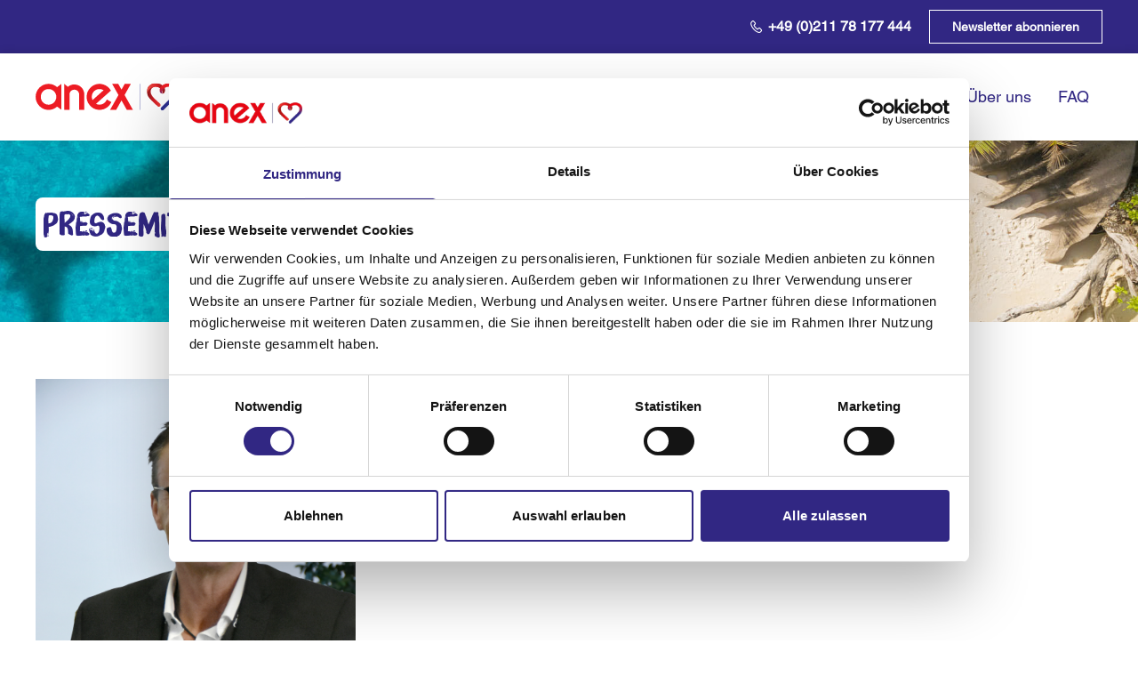

--- FILE ---
content_type: text/html; charset=utf-8
request_url: https://www.anextour.de/presse/010323---holger-schluensen-verstaerkt-den-anex-aussendienst/
body_size: 10870
content:
<!DOCTYPE html>
<html lang="de">
<head>

  <script data-cookieconsent="ignore" type="text/javascript" src="https://tap.cfmmedia.de/js-sdk/tapCookieBot.js"></script>

  <!-- cookiebot -->
  <script id="Cookiebot" src="https://consent.cookiebot.com/uc.js" data-cbid="bda9a432-eabe-41c9-b61c-9ec03b6ed858" data-blockingmode="manual"></script>

  <!-- METAs -->
  <meta charset="utf-8" />

  <!-- gsearchconsole -->
  <!-- <meta name="google-site-verification" content="HCAjhx47xnFFHwu3mYvXL3DQ9qjHTlZRykeGvG4QbUg" /> -->

  <!-- Viewport noscale -->
  
  <meta name="viewport" content="width=device-width, initial-scale=1, maximum-scale=5" />
  

  <!-- Meta Title -->
  <title>
    010322 - Holger Schluensen verstaerkt den Anex-Außendienst
  </title>

  <!-- Stylesheets -->
  
  <link rel="stylesheet" type="text/css" href="/assets/css/main.css?v=1761812791252">
  
  <link rel="stylesheet" type="text/css" href="/assets/css/main.tailwind.css?v=1761812791211">
  
  <link rel="stylesheet" type="text/css" href="/assets/css/main.sass.css?v=1761812791280">
  
   
  <link rel="shortcut icon" href="/assets/design/favicon.png">
  

  <script async src="https://www.googletagmanager.com/gtag/js?id=G-GDT8V0L58F"></script> 
  <script> 
    window.addEventListener('CookiebotOnAccept', function (e) {
      if (Cookiebot.consent.statistics) {
        window.dataLayer = window.dataLayer || []; function gtag(){dataLayer.push(arguments);} 
        gtag('js', new Date()); 
        gtag('config', 'G-GDT8V0L58F', { 'anonymize_ip': true });
      }
    }, false);
  </script>

  <script type="application/ld+json">
    {
      "@context": "http://schema.org",
      "@type": "TravelAgency",
      "name": "Anex Tour GmbH GmbH",
      "slogan": "We Have Won Millions of Hearts",
      "logo": "https://www.anextour.de/assets/design/ax-logo-en.svg",
      "address": {
        "@type": "PostalAddress",
        "streetAddress": "Gladbecker Str. 3",
        "addressLocality": "Düsseldorf",
        "addressRegion": "NRW",
        "postalCode": "40472",
        "addressCountry": "Deutschland"
      },
      "telephone": "+49 211-78177444 ",
      "url": "https://www.anextour.de/",
      "openingHoursSpecification": [
        {
          "@type": "OpeningHoursSpecification",
          "dayOfWeek": [
            "Monday",
            "Tuesday",
            "Wednesday",
            "Thursday",
            "Friday"
          ],
          "opens": "09:00",
          "closes": "18:00"
        },
        {
          "@type": "OpeningHoursSpecification",
          "dayOfWeek": "Saturday",
          "opens": "09:00",
          "closes": "13:00"
        },
        {
          "@type": "OpeningHoursSpecification",
          "dayOfWeek": "Sunday",
          "opens": "closed",
          "closes": "closed"
        }
      ]
    }
    </script>

  
</head>


<!-- Body -->
<body>

  <script>
    (function(w,d,s,l,i){w[l]=w[l]||[];w[l].push({'gtm.start': new Date().getTime(),event:'gtm.js'});
    var f=d.getElementsByTagName(s)[0], j=d.createElement(s),dl=l!='dataLayer'?'&l='+l:'';j.async=true;
    j.src= 'https://www.googletagmanager.com/gtm.js?id='+i+dl;f.parentNode.insertBefore(j,f); })
    (window,document,'script','dataLayer','GTM-MLZQ489');
  </script>
  <noscript>
    <iframe src="https://www.googletagmanager.com/ns.html?id=GTM-MLZQ489" height="0" width="0" style="display:none;visibility:hidden"></iframe>
  </noscript>

    <!--Container for React rendering-->
    <div id="container"><link rel="preload" as="image" href="/assets/header/Teaser-ANEX-L-1900x800-Presse-detail.jpg" fetchPriority="high"/><div class="necHeaderBar"><div class="necHeaderBar-inner"><div class="necHeaderBar-navi"></div><div class="necHeaderBar-hotline"><a href="tel:+49 211 78 177 444" class="iconws-phone-o" title="Hotline"><span>+49 (0)211 78 177 444</span></a></div><div class="necHeaderBar-booking"><a href="https://mailworx.marketingsuite.info/Form?frm=c187e04e-a9e7-46f2-a041-2ba99ad4cdc8"><span>Newsletter abonnieren</span></a></div></div></div><div class="necHeader necHeader--logo-maxwidth-xs-100 necHeader--logo-maxwidth-sm-100 necHeader--logo-maxwidth-md-160 necHeader--logo-maxwidth-lg-160"><div class="necHeader-inner"><div class="necHeader-logo"><a href="/"><img class="select-none" alt="ANEX Tour" title="ANEX Tour" src="/assets/Logos/Logo-ANEX-Tour-2024-h325.svg" loading="lazy"/></a></div><div class="necHeader-menu iconws-menu"></div><div class="necHeader-hotline"><a href="tel:+49 211 78 177 444" class="iconws-phone-o" title="Hotline"><span>+49 (0)211 78 177 444</span></a></div><div class="necHeader-navi"><ul><li class="  "><a href="https://pauschal.anextour.de/search/region" target="_blank" rel="noopener noreferrer" aria-label="opens in a new window">Urlaub buchen</a></li><li class=" submenu "><a href="/urlaub/reiseziele/">Reiseziele</a><ul class="navi "><li class="  "><a href="/urlaub/tuerkei/">Türkei</a></li><li class="  "><a href="/urlaub/spanien/">Spanien</a></li><li class="  "><a href="/urlaub/griechenland/">Griechenland</a></li><li class="  "><a href="/urlaub/griechenland/zypern/">Zypern</a></li><li class="  "><a href="/urlaub/aegypten/">Ägypten</a></li><li class="  "><a href="/urlaub/vereinigte-arabische-emirate/">Vereinigte Arabische Emirate</a></li><li class="  "><a href="/urlaub/oman/">Oman</a></li><li class="  "><a href="https://pauschal.anextour.de/search/region" target="_blank" rel="noopener noreferrer" aria-label="opens in a new window">Weitere Reiseziele</a></li></ul></li><li class=" submenu "><a href="/reisearten/">Reisearten</a><ul class="navi "><li class="  "><a href="/reisearten/familienurlaub/">Familienurlaub</a></li><li class="  "><a href="/reisearten/fernreisen/">Fernreisen</a></li><li class="  "><a href="/reisearten/flitterwochen/">Flitterwochen</a></li><li class="  "><a href="/reisearten/erwachsenenhotel/">Erwachsenenhotel</a></li><li class="  "><a href="/last-minute-urlaub/">Last Minute Urlaub</a></li></ul></li><li class=" submenu "><a href="/ihre-vorteile/">Ihre Vorteile</a><ul class="navi "><li class="  "><a href="/ihre-vorteile/flex-tarif/">Flex Tarif</a></li><li class="  "><a href="/ihre-vorteile/gruppenreise/">Gruppenreise</a></li><li class="  "><a href="/ihre-vorteile/anex-priority/">ANEX Priority</a></li><li class="  "><a href="/rail&amp;fly/">Rail&amp;Fly</a></li><li class="  "><a href="/airlines/">Online-Check-in</a></li></ul></li><li class=" submenu "><a href="/ueber-uns/">Über uns</a><ul class="navi "><li class="  "><a href="/presse/">Presse</a></li><li class="  "><a href="/karriere/">Karriere</a></li><li class="  "><a href="/anex-gruppe/">ANEX Gruppe</a></li></ul></li><li class="  "><a href="/faq/">FAQ</a></li></ul></div></div></div><main id="rqn-main"><section class="  w-full flex-col px-4 relative z-20 py-8 sm:py-10 md:py-12 lg:py-16 justify-start bg-brand-1 flex sm:flex md:flex lg:flex"><div class="absolute z-10 overflow-hidden top-0 left-0 right-0 bottom-0"><img class="w-full h-full absolute object-cover" style="object-position:center 50%" fetchPriority="high" src="/assets/header/Teaser-ANEX-L-1900x800-Presse-detail.jpg" loading="eager"/></div><div class="w-full relative z-40 mx-auto max-w-screen-xl"><div class="w-full"><div class="  w-full flex flex-col relative mb-4 items-start"><h1 class="inline-flex leading-normal items-start font-head text-brand-1 p-2 rounded-lg bg-bg-2 text-2xl sm:text-3xl md:text-4xl">Pressemitteilung</h1></div></div></div></section><section class="  w-full flex-col px-4 relative z-0 py-6 sm:py-8 md:py-10 lg:py-12 justify-start flex sm:flex md:flex lg:flex"><div class="w-full relative z-40 mx-auto max-w-screen-xl"><div class="w-full"><div class="w-full flex flex-col h-full relative   p-0"><div class="w-full h-full absolute left-0 top-0 z-0 opacity-100"></div><div class="w-full relative z-10"><div class="grid grid-cols-12 gap-4 md:gap-8 lg:gap-10 mb-4 md:mb-8 lg:mb-10  "><div class="block col-span-12 sm:block sm:col-span-6 md:block md:col-span-8 lg:block lg:col-span-8"><div class="w-full flex h-full justify-start  lg:!mt-4 lg:!mb-1"><div class="flex w-full" style="max-width:360px"><div class="flex h-full" style="max-width:360px"><img class="w-full h-auto h-full object-cover !object-contain" src="/assets/PRESSE/Holger_Schluensen_02_Kopie.jpg" loading="lazy"/></div></div></div></div><div class="block col-span-12 sm:block sm:col-span-6 md:block md:col-span-4 lg:block lg:col-span-4"></div><div class="block col-span-12 sm:block sm:col-span-6 md:block md:col-span-8 lg:block lg:col-span-8"><div class=" !mt-0 !mb-undefined w-full"><div class="w-full text-left text-bg-0 !text-bg-0 text-base">Holger Schlünsen, © ANEX Tour</div></div></div><div class="block col-span-12 sm:block sm:col-span-6 md:block md:col-span-4 lg:block lg:col-span-4"></div></div><div class=" lg:!mt-12 lg:!mb-undefined w-full flex flex-col relative mb-4 items-start"><h2 class="inline-flex leading-normal items-start font-medium text-2xl md:text-3xl">01.03.2023 | Holger Schlünsen verstärkt den Anex-Außendienst</h2></div><div class="  w-full"><div class="w-full text-left text-bg-0 !text-bg-0 text-base">Düsseldorf, 01. März 2022 – Das Außendienst-Team der Anex Gruppe mit den Veranstaltermarken Anex Tour, Bucher Reisen, Öger Tours und Neckermann Reisen hat sich verstärkt. Seit Januar vertritt Holger Schlünsen in der Position als Regional Sales Manager die vier Reisemarken in Norddeutschland in den Bundesländern Schleswig-Holstein, Mecklenburg-Vorpommern, Hamburg, Bremen und Niedersachsen. Er berichtet an Hakan Gürova, Direktor Vertrieb Anex Tour. Der erfahrene Vertriebsprofi Schlünsen kann 37 Jahre Erfahrung in der Touristik vorweisen und hat verschiedene leitende Vertriebspositionen bei großen Veranstalternamen bekleidet. So war er beim Hamburger Reiseveranstalter Fischer Reisen als Regionalvertriebsleiter bereits für den Vertriebsaußendienst in Norddeutschland verantwortlich. Zuvor hatte er die Flughafenbüros in Bremen und Hannover für Fischer geleitet. Bei Thomas Cook war der gebürtige Recklinghausener als District Sales Manager &amp; Distribution unter anderem für die Bereiche Schulungen und Qualifizierung des Vertriebs, Kunden- und Bedarfsanalyen sowie die Betreuung der Reisebüropartner zuständig und trug in dieser Position auch Budgetverantwortung. <br/><br/>„Ich bin sehr froh, mich mit meiner Expertise und viel Herzblut bei der Anex Gruppe einbringen zu können,“ erklärt Holger Schlünsen. „Denn ich bin überzeugt vom Produkt unserer vier Marken und möchte dies auch unseren Reisebüros vermitteln. Daher freue mich darauf, neben Anex Tour auch wieder die Traditionsmarken Neckermann, Öger Tours und Bucher Reisen vertreten zu können und weitere Partner für uns zu gewinnen.“</div></div><div class=" !mt-8 lg:!mt-10 !mb-undefined lg:!mb-undefined w-full"><div class="w-full text-left text-bg-0 !text-bg-0 text-base"><hr/><br/><p style="color:#999"><b>Über ANEX Tour:</b> Der Generalist Anex Tour hat rund 20 Urlaubsländer im Portfolio und bietet ein umfassendes Hotelprogramm, vom einfachen 3-Sterne-Hotel bis hin zum 5-Sterne-Luxussegment. Das Unternehmen mit Firmensitz in Düsseldorf ist 2016 als Teil der Anex Tourism Group (ATG) gegründet worden. Die ATG agiert seit 25 Jahren im internationalen Tourismusmarkt und gehört zu den weltweit führenden Reiseveranstaltern. ANEX Tour Deutschland verfügt über eigene Incomingagenturen, Hoteltransfers und Reiseleitungen in den Zielgebieten. <b>Über BUCHER REISEN:</b> Seit 30 Jahren ist Bucher Reisen Experte für Last-Minute- und ganzjährig günstige Reiseangebote - den &quot;besten Deal zum Ziel&quot;. Bucher Reisen ist eine Marke der Anex Tour GmbH. <b>Über ÖGER TOURS:</b> Öger Tours ist seit über 50 Jahren der Spezialist für Türkei- und Orientreisen im deutschsprachigen Raum. Öger Tours ist eine Marke der Anex Tour GmbH. <b>Über Neckermann Reisen:</b> Die Traditionsmarke Neckermann Reisen, die im April 2022 ihr Comeback gefeiert hat, steht für Pauschalreisen mit einem sehr guten Preis-Leistungsverhältnis in beliebte Urlaubsländer.</p><br/></div></div><div class=" lg:!mt-8 lg:!mb-undefined w-full flex flex-col relative mb-4 items-start"><h2 class="inline-flex leading-normal items-start uppercase before:absolute before:left-0 before:-bottom-1 before:w-20 before:h-0.5 before:bg-brand-2 font-head text-2xl sm:text-3xl md:text-4xl">Downloads</h2></div><div class="grid grid-cols-12 gap-4 md:gap-8 lg:gap-10 mb-4 md:mb-8 lg:mb-10  "><div class="block col-span-12 sm:block sm:col-span-2 md:block md:col-span-2 lg:block lg:col-span-2"><a href="/assets/PRESSE/2023-03-01 Holger Schlünsen verstärkt den Anex-Außendienst.pdf" class="w-full flex justify-start  "><div class="flex w-full"><div class="flex w-full h-0 pb-9/12 relative"><img class="w-full h-auto absolute left-0 top-0 w-full h-full object-cover" title="01.03.2023 | Holger Schlünsen verstärkt den Anex-Außendienst" src="/assets/PRESSE/PDF-Download.jpg" loading="lazy"/></div></div></a></div><div class="block col-span-12 sm:block sm:col-span-2 md:block md:col-span-2 lg:block lg:col-span-2"><a href="/assets/PRESSE/Holger_Schluensen_02_Kopie.jpg" class="w-full flex justify-start  "><div class="flex w-full"><div class="flex w-full h-0 pb-9/12 relative"><img class="w-full h-auto absolute left-0 top-0 w-full h-full object-cover" src="/assets/PRESSE/Holger_Schluensen_presseteaser.jpg" loading="lazy"/></div></div></a></div><div class="block col-span-12 sm:block sm:col-span-2 md:block md:col-span-2 lg:block lg:col-span-2"></div><div class="block col-span-12 sm:block sm:col-span-2 md:block md:col-span-2 lg:block lg:col-span-2"></div><div class="block col-span-12 sm:block sm:col-span-2 md:block md:col-span-2 lg:block lg:col-span-2"></div><div class="block col-span-12 sm:block sm:col-span-2 md:block md:col-span-2 lg:block lg:col-span-2"></div></div></div></div></div></div></section><section class="  w-full flex-col px-4 relative z-0 py-6 sm:py-8 md:py-10 lg:py-12 justify-start bg-brand-2 flex sm:flex md:flex lg:flex"><div class="w-full relative z-40 mx-auto max-w-screen-xl"><div class="w-full"><div class="  w-full"><div class="w-full text-left text-text-2 !text-text-2 text-base"><b>PRESSEKONTAKT</b><br/><i style="color:#000;font-weight:400">Unternehmenskommunikation ANEX Tour, BUCHER Reisen, ÖGER TOURS &amp; Neckermann Reisen</i> <br/>Kathrin Rüter-Pantzke  | <a class="text-brand-1 no-underline" href="tel:+491724023839" style="color:#fff">+49 172 4023839</a> | <a class="text-brand-1 no-underline" href="/cdn-cgi/l/email-protection#6c070d18041e0502421e190918091e411c0d02181607092c03090b091e420809" style="color:#fff"><span class="__cf_email__" data-cfemail="8be0eaffe3f9e2e5a5f9feeeffeef9a6fbeae5fff1e0eecbe4eeeceef9a5efee">[email&#160;protected]</span></a><br/><br/></div></div></div></div></section></main><section class="  w-full flex-col px-4 relative z-0 py-8 sm:py-10 md:py-12 lg:py-16 min-h-vh25 justify-center items-center bg-gray-100 flex sm:flex md:flex lg:flex"><div class="w-full relative z-40 mx-auto max-w-screen-xl"><div class="w-full"><div class="grid grid-cols-12 gap-4 md:gap-8 lg:gap-10 mb-4 md:mb-8 lg:mb-10  "><div class="block col-span-12 sm:block sm:col-span-12 md:block md:col-span-12 lg:block lg:col-span-4"><div class="  w-full"><div class="w-full text-left font-medium text-black !text-black text-lg sm:text-lg md:text-lg lg:text-lg">Pauschalreisen</div></div><div class="rqnNavigationRender"><ul><li class="  "><a href="/urlaub/tuerkei/">Türkei Pauschalreise</a></li><li class="  "><a href="/urlaub/spanien/">Spanien Pauschalreise</a></li><li class="  "><a href="/urlaub/griechenland/">Griechenland Pauschalreise</a></li><li class="  "><a href="/urlaub/aegypten/">Ägypten Pauschalreise</a></li></ul></div></div><div class="block col-span-12 sm:block sm:col-span-12 md:block md:col-span-12 lg:block lg:col-span-4"><div class="  w-full"><div class="w-full text-left font-medium text-black !text-black text-lg sm:text-lg md:text-lg lg:text-lg">Lieblingsziele</div></div><div class="rqnNavigationRender"><ul><li class="  "><a href="/urlaub/aegypten/hurghada/">Hurghada Urlaub</a></li><li class="  "><a href="/urlaub/spanien/balearen/mallorca/">Mallorca Urlaub</a></li><li class="  "><a href="/urlaub/griechenland/kreta/">Kreta Urlaub</a></li><li class="  "><a href="/urlaub/tuerkische-riviera/">Türkische Riviera Urlaub</a></li><li class="  "><a href="/urlaub/tuerkische-aegaeis/">Türkische Ägäis Urlaub</a></li></ul></div></div><div class="block col-span-12 sm:block sm:col-span-12 md:block md:col-span-12 lg:block lg:col-span-4"><div class="  w-full"><div class="w-full text-left font-medium text-black !text-black text-lg sm:text-lg md:text-lg lg:text-lg">Reisearten</div></div><div class="rqnNavigationRender"><ul><li class="  "><a href="/last-minute-urlaub/">Last Minute Urlaub</a></li><li class="  "><a href="/reisearten/familienurlaub/">Familienurlaub</a></li><li class="  "><a href="/reisearten/fernreisen/">Fernreisen</a></li><li class="  "><a href="/reisearten/erwachsenenhotel/">Erwachsenenhotel</a></li></ul></div></div></div><div class="  w-full relative"><div class="max-w-7xl mx-auto flex grow-0 shrink-0 overflow-x-auto items-center"><ol class="w-full flex whitespace-nowrap" itemScope="" itemType="https://schema.org/BreadcrumbList"><li itemScope="" itemProp="itemListElement" itemType="https://schema.org/ListItem"><a href="/" itemProp="item" class="mr-2 py-1 flex hover:text-brand-1" title="Home"><span itemProp="name">Home</span></a><meta itemProp="position" content="1"/></li><li itemScope="" itemProp="itemListElement" itemType="https://schema.org/ListItem"><a href="/presse/" itemProp="item" class="mr-2 py-1 flex hover:text-brand-1"><span class="mr-2 hover:no-underline">&gt;</span><span class="group-hover:text-brand-1" itemProp="name">Presse</span></a><meta itemProp="position" content="2"/></li><li itemScope="" itemProp="itemListElement" itemType="https://schema.org/ListItem" class="text-brand-1 font-head py-1 flex pr-6"><span class="mr-2 font-head">&gt;</span><span itemProp="name">010323 - Holger Schluensen verstaerkt den Anex-Außendienst</span><meta itemProp="position" content="3"/></li></ol></div></div></div></div></section><section class="  w-full flex-col px-4 relative z-0 py-8 sm:py-10 md:py-12 lg:py-16 min-h-vh25 justify-center items-center bg-brand-1 flex sm:flex md:flex lg:flex"><div class="w-full relative z-40 mx-auto max-w-screen-xl"><div class="w-full"><div class="grid grid-cols-12 gap-4 md:gap-8 lg:gap-10 mb-4 md:mb-8 lg:mb-10  "><div class="block col-span-12 sm:block sm:col-span-12 md:block md:col-span-12 lg:block lg:col-span-4"><div class="  w-full"><div class="w-full text-center font-medium text-white !text-white text-lg sm:text-lg md:text-lg lg:text-lg">WORLD TRAVEL AWARDS</div></div><div class="w-full flex justify-center  "><div class="flex w-full" style="max-width:200px"><div class="flex" style="max-width:200px"><img class="w-full h-auto !object-contain" title="WTA Logo " alt="Gewinner des World Travel Award 2022" src="/assets/Logos/Logos-2-WEbsite-Footer-WTA2022.png" loading="lazy"/></div></div></div></div><div class="block col-span-12 sm:block sm:col-span-12 md:block md:col-span-12 lg:block lg:col-span-4"><div class="  w-full"><div class="w-full text-center font-medium text-white !text-white text-lg sm:text-lg md:text-lg lg:text-lg">DRV MITGLIED</div></div><div class="w-full flex justify-center  "><div class="flex w-full" style="max-width:200px"><div class="flex" style="max-width:200px"><img class="w-full h-auto !object-contain" title="DRV Logo" alt="DRV Mitglied" src="/assets/Logos/Logos-2-WEbsite-Footer-DRV.png" loading="lazy"/></div></div></div></div><div class="block col-span-12 sm:block sm:col-span-12 md:block md:col-span-12 lg:block lg:col-span-4"><div class="  w-full"><div class="w-full text-center font-medium text-white !text-white text-lg sm:text-lg md:text-lg lg:text-lg">IATA-ZERTIFIZIERT  </div></div><div class="w-full flex justify-center  "><div class="flex w-full" style="max-width:200px"><div class="flex" style="max-width:200px"><img class="w-full h-auto !object-contain" title="IATA Logo" alt="Zertifizierter IATA Agent" src="/assets/Logos/Logos-2-WEbsite-Footer-IATA.png" loading="lazy"/></div></div></div></div></div></div></div></section><footer class="necFooter"><div class="necFooter-outer"><div class="necFooter-inner"><div class="necFooter-row"><div class="grid grid-cols-1 sm:grid-cols-2 lg:grid-cols-3 gap-4"><div><div class="necFooter-headline">Folge uns auf</div><div class="necFooter-social"><ul><li><a href="https://www.facebook.com/ANEXTourDeutschland/" class="icon-er-facebook-f" title="facebook" target="_blank"></a></li><li><a href="https://www.instagram.com/anextour_de/" class="icon-er-instagram" title="instagram" target="_blank"></a></li><li><a href="https://de.linkedin.com/company/anex-tour-de" class="icon-er-linkedin" title="linkedin" target="_blank"></a></li><li><a href="https://www.youtube.com/@anexgruppe" class="icon-er-youtube" title="youtube" target="_blank"></a></li></ul></div></div><div><div class="necFooter-headline">Kontakt</div><div class="necFooter-info">ANEX Tour GmbH<br/>Gladbecker Straße 1-3<br/>40472 Düsseldorf<br/>Telefon:<!-- --> <a href="tel:+49 211 78 177 444">+49 (0)211 78 177 444</a><br/><a href="/cdn-cgi/l/email-protection#e99a8c9b9f808a8ca988878c919d869c9bc78d8c"><span class="__cf_email__" data-cfemail="9fecfaede9f6fcfadffef1fae7ebf0eaedb1fbfa">[email&#160;protected]</span></a></div></div><div><div class="necFooter-headline">Wichtige Informationen</div><div class="necFooter-navi"><ul><li class="  "><a href="/agb/">AGB</a></li><li class="  "><a href="/datenschutz/">Datenschutz</a></li><li class="  "><a href="/impressum/">Impressum</a></li><li class="  "><a href="/ueber-uns/">Über uns</a></li><li class="  "><a href="/karriere/">Karriere</a></li><li class="  "><a href="/presse/">Presse</a></li><li class="  "><a href="/agenturbetreuung/">Agenturbetreuung</a></li><li class="  "><a href="/barrierefreiheit/">Barrierefreiheit</a></li></ul></div><div class="necFooter-navi"><ul><li><span>Cookie-Einstellungen</span></li></ul></div></div></div></div></div></div></footer><div class="necFooterCopy necFooterCopy--logo-maxwidth-155"><div class="necFooterCopy-inner">© <!-- -->2025<!-- --> by<!-- --> <!-- -->Anex Tour</div></div></div>

    <!--Bundled file-->
    
      <script data-cfasync="false" src="/cdn-cgi/scripts/5c5dd728/cloudflare-static/email-decode.min.js"></script><script data-cookieconsent="ignore">
  window.navigationPromise = fetch( '/assets/js/navigation.json?v=6924406ac38ad63fbe77b79d' )
    .then((response) => response.json() );
</script>
      <script>
        window.initialState = {"app":{"instance":null},"globalConfig":{"_id":"490","cmsObjectData":{"ibeType":"package","regionLeisureId":"","giataCode":"","startDate":"+5","endDate":"+365","travelDuration":7,"durationType":"days","boardType":"","roomType":"","priceMax":8350,"numAdults":2,"numChildren":0,"categoryMin":3,"categoryMax":5,"hotelFlags":[],"tourOperators":[],"recommendationRate":"","wolfIbeType":"advanced","wofIbeAdvancedHotelBaseUrl":"https://nurhotel.anextour.de/","wofIbeAdvancedPackageBaseUrl":"https://pauschal.anextour.de/","wolfIbeAvancedInNewTab":true,"wolfNoOfferLink":{"target":"","type":"page","page":{"_id":"61375c9a78a75f885b67d21e","route":"/urlaub-buchen/","navigationId":"61375c9a78a75f885b67d221","label":"Urlaub buchen"}},"wolfNoOfferLinkLabel":"Angebote finden","wolfNoOfferMsg":"","topRegionHeadline":"Beliebteste Reiseziele","topRegions":[{"label":"Griechische Inseln","type":"region","subType":"regionGroup","id":"10005"},{"label":"Spanisches Festland","type":"region","subType":"regionGroup","id":"10003"},{"label":"Türkei","type":"region","subType":"regionGroup","id":"10004"},{"label":"Griechenland Festland","type":"region","subType":"regionGroup","id":"10006"},{"label":"Ägypten","type":"region","subType":"regionGroup","id":"10010"}],"filterPriceMax":"3000","filterPriceSteps":25,"teaserTargetPage":{"target":"","type":"page","page":{"_id":"61375c9a78a75f885b67d21e","route":"/urlaub-buchen/","navigationId":"61375c9a78a75f885b67d221","label":"Urlaub buchen"}},"regionTeaserTargetPage":{"target":"","type":"page","page":{"_id":"61375c9a78a75f885b67d21e","route":"/urlaub-buchen/","navigationId":"61375c9a78a75f885b67d221","label":"Urlaub buchen"}},"hotelListTargetPage":{"target":"","type":"page","page":{"_id":"61375c9a78a75f885b67d21e","route":"/urlaub-buchen/","navigationId":"61375c9a78a75f885b67d221","label":"Urlaub buchen"}},"searchMaskTargetPage":{"target":"","type":"page","page":{"_id":"61375c9a78a75f885b67d21e","route":"/urlaub-buchen/","navigationId":"61375c9a78a75f885b67d221","label":"Urlaub buchen"}},"searchMaskTargetPageHotel":{"target":"","type":"page","page":{"_id":"61375c9a78a75f885b67d21e","route":"/urlaub-buchen/","navigationId":"61375c9a78a75f885b67d221","label":"Urlaub buchen"}},"searchMaskTargetPageChildRegion":{"target":"","type":"page","page":{"_id":"61375c9a78a75f885b67d21e","route":"/urlaub-buchen/","navigationId":"61375c9a78a75f885b67d221","label":"Urlaub buchen"}},"searchMaskShowRecommendation":true,"searchMaskShowRoomtype":true,"searchMaskShowBoardtype":true,"showSortOwnRecommodationOption":false,"useMultiRegionSelect":false,"useBeautifulUrls":false,"wolfStdHotlineNrPreview":"+49 (0)211 78 177 444","wolfStdHotlineNr":"+49 211 78 177 444","wolfStdEmail":"service@anextour.de","wolfStdCompanyName":"ANEX Tour GmbH","wolfStdCompanyStreet":"Gladbecker Straße 1-3","wolfStdCompanyCity":"40472 Düsseldorf","wolfStdOpeningHours":"Mo-Fr: 9.00 - 18.00 Uhr\nSa: 9.00 - 13.00 Uhr","wolfStdCompanyLogo":{"name":"Logo-ANEX-Tour-2024-h325.svg","ext":"svg","size":115563,"created":1711020653814,"modified":1711020653814,"user":"raccoon","parentDir":"Logos"},"wolfStdCompanyLogoTitle":"ANEX Tour","wolfStdCompanyLogoAlt":"ANEX Tour","wolfStdCompanyLogoLink":{"target":"","type":"page","page":{"_id":"612de85d2f23ac7c52ba36f7","route":"/","navigationId":"612de85e2f23ac7c52ba374e","label":"Startseite"}},"wolfStdFacebookLink":"https://www.facebook.com/ANEXTourDeutschland/","wolfStdInstagramLink":"https://www.instagram.com/anextour_de/","wolfStdTwitterLink":"","wolfStdYoutubeLink":"https://www.youtube.com/@anexgruppe","wolfStdWhatsappLink":"","wolfStdLinkedinLink":"https://de.linkedin.com/company/anex-tour-de","wolfStdPinterestLink":"","wolfStdTikTokLink":"","googleMapsApiKey":"","googleMapsMapId":"","socialLinkFacebook":"https://www.facebook.com/ANEXTourDeutschland/","socialLinkInstagram":"https://www.instagram.com/anextour_de/","socialLinkTwitter":"","socialLinkYoutube":"https://consent.youtube.com/m?continue=https%3A%2F%2Fwww.youtube.com%2Fchannel%2FUC3-7V-eazalXnGpiDQtg1Zw%3Fcbrd%3D1&gl=DE&m=0&pc=yt&hl=de&src=1","socialLinkLinkedin":"","socialLinkPinterest":"https://www.pinterest.de/anextour_de/","shareLink":false,"shareLinkIcon":"iconws-youtube","shareMail":false,"shareMailIcon":"","shareFacebook":false,"shareFacebookIcon":"iconws-facebook","shareInstapaper":false,"shareInstapaperIcon":"","shareTwitter":false,"shareTwitterIcon":"","shareLinkedin":false,"shareLinkedinIcon":"","sharePinterest":false,"sharePinterestIcon":"","shareReddit":false,"shareRedditIcon":"","shareTelegram":false,"shareTelegramIcon":"","shareViber":false,"shareViberIcon":"","shareWhatsapp":false,"shareWhatsappIcon":"","rqnYoutubeHeadline":"An dieser Stelle befindet sich ein externes Video","rqnYoutubeContent":"YouTube Videos sind externe Inhalte. Sie können sich hier den externen Inhalt mit nur einem Klick anzeigen lassen. Durch das Anklicken des Inhalts erklären sie Sich damit einverstanden, dass Ihnen die externen Inhalte angezeigt werden. Damit können personenbezogene Daten an Drittplattformen übermittelt werden. Mehr dazu finden Sie in unserer Datenschutzerklärung.","rqnYoutubeButtonLabel":"Ja, Video ansehen","rqnYoutubeDisclaimer":true,"empty":false,"priceMin":320,"useAmadeusHotelSearch":true,"topRegion1LeisureId":"10005","topRegion2LeisureId":"10003","topRegion3LeisureId":"10004","topRegion4LeisureId":"10006","topRegion5LeisureId":"10010","topRegions_data":[{"value":{"label":"Griechische Inseln","type":"region","subType":"regionGroup","id":"10005"},"isActive":true},{"value":{"label":"Spanisches Festland","type":"region","subType":"regionGroup","id":"10003"},"isActive":true},{"value":{"label":"Türkei","type":"region","subType":"regionGroup","id":"10004"},"isActive":true},{"value":{"label":"Griechenland Festland","type":"region","subType":"regionGroup","id":"10006"},"isActive":true},{"value":{"label":"Ägypten","type":"region","subType":"regionGroup","id":"10010"},"isActive":true}]},"children":[],"objectType":"globalConfig","instance":null},"entryPoints":{},"cmsObjects":{},"pages":{"currentPage":{"_id":"6412fd25db089b0012b17c3c","title":"010322 - Holger Schluensen verstaerkt den Anex-Außendienst","route":"/presse/010323---holger-schluensen-verstaerkt-den-anex-aussendienst/","description":"","isNoIndex":false,"isNoFollow":false,"isHiddenOnSitemap":null,"siteParameters":{},"children":["485","486","487"],"headerId":"488","footerId":"489","canonicals":[],"image":null,"ogTitle":null,"ogDescription":null,"ogUrl":null,"ogType":null,"ogImage":null,"keywords":[],"url":"https://www.anextour.de/presse/010323---holger-schluensen-verstaerkt-den-anex-aussendienst/"}},"pageContent":{"tree":{"rootId":"257","items":{"257":{"_id":"6412fd25db089b0012b17c3c","title":"010322 - Holger Schluensen verstaerkt den Anex-Außendienst","route":"/presse/010323---holger-schluensen-verstaerkt-den-anex-aussendienst/","description":"","isNoIndex":false,"isNoFollow":false,"isHiddenOnSitemap":null,"siteParameters":{},"children":["485","486","487"],"headerId":"488","footerId":"489","canonicals":null,"image":null,"ogTitle":null,"ogDescription":null,"ogUrl":null,"ogType":null,"ogImage":null,"keywords":[]},"485":{"_id":"485","cmsObjectData":{"minHeight":"","contentDivision":"","anchorName":"","renderOnlyInCms":false,"backgroundColor":"brand-1","blendMode":"","isLocked":false,"isImage1":true,"image1":{"name":"Teaser-ANEX-L-1900x800-Presse-detail.jpg","ext":"jpg","size":261677,"created":1666682989462,"modified":1666682989462,"user":"raccoon","parentDir":"header"},"image1title":"","image1alt":"","image1blur":0,"imagePosition":"","imageObjectFit":"","imageObjectFitPosition":"","isImageOverlay":false,"imageOverlayColor":"","zindex":2,"isImage2":false,"image2title":"","image2alt":"","image2blur":0,"image2blendMode":"","image2Position":"","active":true,"dateTimeControlEnabled":false,"dateTimeControlStartTime":"00:00","dateTimeControlEndTime":"00:00","useServerTimeZone":true,"image1mobileAlignment":false,"isLightbox":false,"asSectionElement":false,"customMinHeight":{"lg":"10"},"image1Lazy":false},"children":["491"],"objectType":"section"},"486":{"_id":"486","cmsObjectData":{"padding":2,"minHeight":"","contentDivision":"","anchorName":"","renderOnlyInCms":false,"asSectionElement":false,"backgroundColor":"","blendMode":"","isLocked":false,"isImage1":false,"image1title":"","image1alt":"","image1mobileAlignment":false,"image1blur":0,"imagePosition":"","imageObjectFit":"","imageObjectFitPosition":"","isImageOverlay":false,"imageOverlayColor":"","zindex":0,"isImage2":false,"image2title":"","image2alt":"","image2blur":0,"image2blendMode":"","image2Position":"","isLightbox":false,"active":true,"dateTimeControlEnabled":false,"dateTimeControlStartTime":"00:00","dateTimeControlEndTime":"00:00","useServerTimeZone":true},"children":["513"],"objectType":"section"},"487":{"_id":"487","cmsObjectData":{"padding":2,"minHeight":"","contentDivision":"","anchorName":"","renderOnlyInCms":false,"asSectionElement":false,"backgroundColor":"brand-2","blendMode":"","isLocked":false,"isImage1":false,"image1title":"","image1alt":"","image1mobileAlignment":false,"image1blur":0,"imagePosition":"","imageObjectFit":"","imageObjectFitPosition":"","isImageOverlay":false,"imageOverlayColor":"","zindex":0,"isImage2":false,"image2title":"","image2alt":"","image2blur":0,"image2blendMode":"","image2Position":"","isLightbox":false,"active":true,"dateTimeControlEnabled":false,"dateTimeControlStartTime":"00:00","dateTimeControlEndTime":"00:00","useServerTimeZone":true},"children":["506"],"objectType":"section"},"491":{"_id":"491","cmsObjectData":{"headline":"Pressemitteilung","headlineTag":"h1","fontFamily":"headline","color":"brand-1","backgroundColor":"bg-2","isBorderBottom":false,"isTextShadow":false,"active":true,"dateTimeControlEnabled":false,"dateTimeControlStartTime":"00:00","dateTimeControlEndTime":"00:00","useServerTimeZone":true,"textAnchor":"","textSizes":{"xs":"text-2xl","sm":"text-3xl","md":"text-4xl","lg":"-"}},"children":[],"objectType":"headline"},"492":{"_id":"492","cmsObjectData":{"spaceModel":{"LG":{"margin":{"top":4,"bot":1}}},"image1":{"name":"Holger_Schluensen_02_Kopie.jpg","ext":"jpg","size":2524271,"created":1678965299412,"modified":1678965299412,"user":"raccoon","parentDir":"PRESSE"},"image1title":"","image1alt":"","imageFormat":"flex","imagefit":true,"isShadow":false,"isRounded":false,"borderColor":"","maxWidth":360,"active":true,"dateTimeControlEnabled":false,"dateTimeControlStartTime":"00:00","dateTimeControlEndTime":"00:00","useServerTimeZone":true},"children":[],"objectType":"image"},"493":{"_id":"493","cmsObjectData":{},"children":[],"objectType":"gridColumn"},"494":{"_id":"494","cmsObjectData":{"spaceModel":{"XS":{"margin":{"top":0}}},"text":"Holger Schlünsen, © ANEX Tour","textSize":"small","color":"bg-0","isReadMore":false,"gradientColor":"","active":true,"dateTimeControlEnabled":false,"dateTimeControlStartTime":"00:00","dateTimeControlEndTime":"00:00","useServerTimeZone":true,"textFormat":{"bold":false}},"children":[],"objectType":"text"},"495":{"_id":"495","cmsObjectData":{},"children":[],"objectType":"gridColumn"},"496":{"_id":"496","cmsObjectData":{"spaceModel":{"LG":{"margin":{"top":12}}},"headline":"01.03.2023 | Holger Schlünsen verstärkt den Anex-Außendienst","fontFamily":"","textAnchor":"","color":"","backgroundColor":"","isBorderBottom":false,"isTextShadow":false,"active":true,"dateTimeControlEnabled":false,"dateTimeControlStartTime":"00:00","dateTimeControlEndTime":"00:00","useServerTimeZone":true,"textFormat":{"bold":true},"textSizes":{"xs":"text-2xl","md":"text-3xl","lg":"-"}},"children":[],"objectType":"headline"},"497":{"_id":"497","cmsObjectData":{"text":"Düsseldorf, 01. März 2022 – Das Außendienst-Team der Anex Gruppe mit den Veranstaltermarken Anex Tour, Bucher Reisen, Öger Tours und Neckermann Reisen hat sich verstärkt. Seit Januar vertritt Holger Schlünsen in der Position als Regional Sales Manager die vier Reisemarken in Norddeutschland in den Bundesländern Schleswig-Holstein, Mecklenburg-Vorpommern, Hamburg, Bremen und Niedersachsen. Er berichtet an Hakan Gürova, Direktor Vertrieb Anex Tour. Der erfahrene Vertriebsprofi Schlünsen kann 37 Jahre Erfahrung in der Touristik vorweisen und hat verschiedene leitende Vertriebspositionen bei großen Veranstalternamen bekleidet. So war er beim Hamburger Reiseveranstalter Fischer Reisen als Regionalvertriebsleiter bereits für den Vertriebsaußendienst in Norddeutschland verantwortlich. Zuvor hatte er die Flughafenbüros in Bremen und Hannover für Fischer geleitet. Bei Thomas Cook war der gebürtige Recklinghausener als District Sales Manager & Distribution unter anderem für die Bereiche Schulungen und Qualifizierung des Vertriebs, Kunden- und Bedarfsanalyen sowie die Betreuung der Reisebüropartner zuständig und trug in dieser Position auch Budgetverantwortung. \n\n„Ich bin sehr froh, mich mit meiner Expertise und viel Herzblut bei der Anex Gruppe einbringen zu können,“ erklärt Holger Schlünsen. „Denn ich bin überzeugt vom Produkt unserer vier Marken und möchte dies auch unseren Reisebüros vermitteln. Daher freue mich darauf, neben Anex Tour auch wieder die Traditionsmarken Neckermann, Öger Tours und Bucher Reisen vertreten zu können und weitere Partner für uns zu gewinnen.“","textSize":"","color":"bg-0","isReadMore":false,"gradientColor":"","active":true,"dateTimeControlEnabled":false,"dateTimeControlStartTime":"00:00","dateTimeControlEndTime":"00:00","useServerTimeZone":true},"children":[],"objectType":"text"},"498":{"_id":"498","cmsObjectData":{"spaceModel":{"XS":{"margin":{"top":8}},"LG":{"margin":{"top":10}}},"text":"<hr>\n<p style=\"color:#999;\"><b>Über ANEX Tour:</b> Der Generalist Anex Tour hat rund 20 Urlaubsländer im Portfolio und bietet ein umfassendes Hotelprogramm, vom einfachen 3-Sterne-Hotel bis hin zum 5-Sterne-Luxussegment. Das Unternehmen mit Firmensitz in Düsseldorf ist 2016 als Teil der Anex Tourism Group (ATG) gegründet worden. Die ATG agiert seit 25 Jahren im internationalen Tourismusmarkt und gehört zu den weltweit führenden Reiseveranstaltern. ANEX Tour Deutschland verfügt über eigene Incomingagenturen, Hoteltransfers und Reiseleitungen in den Zielgebieten. <b>Über BUCHER REISEN:</b> Seit 30 Jahren ist Bucher Reisen Experte für Last-Minute- und ganzjährig günstige Reiseangebote - den \"besten Deal zum Ziel\". Bucher Reisen ist eine Marke der Anex Tour GmbH. <b>Über ÖGER TOURS:</b> Öger Tours ist seit über 50 Jahren der Spezialist für Türkei- und Orientreisen im deutschsprachigen Raum. Öger Tours ist eine Marke der Anex Tour GmbH. <b>Über Neckermann Reisen:</b> Die Traditionsmarke Neckermann Reisen, die im April 2022 ihr Comeback gefeiert hat, steht für Pauschalreisen mit einem sehr guten Preis-Leistungsverhältnis in beliebte Urlaubsländer.</p>\n","textSize":"","color":"bg-0","isReadMore":false,"gradientColor":"","active":true,"dateTimeControlEnabled":false,"dateTimeControlStartTime":"00:00","dateTimeControlEndTime":"00:00","useServerTimeZone":true},"children":[],"objectType":"text"},"499":{"_id":"499","cmsObjectData":{"spaceModel":{"LG":{"margin":{"top":8}}},"headline":"Downloads","fontFamily":"headline","textAnchor":"","color":"","backgroundColor":"","isBorderBottom":true,"isTextShadow":false,"active":true,"dateTimeControlEnabled":false,"dateTimeControlStartTime":"00:00","dateTimeControlEndTime":"00:00","useServerTimeZone":true,"textFormat":{"uppercase":true,"bold":false,"italic":false,"underline":false},"textSizes":{"xs":"text-2xl","sm":"text-3xl","md":"text-4xl","lg":"-"}},"children":[],"objectType":"headline"},"500":{"_id":"500","cmsObjectData":{"image1":{"name":"PDF-Download.jpg","ext":"jpg","size":64829,"created":1664450562322,"modified":1664450562322,"user":"raccoon","parentDir":"PRESSE"},"image1title":"01.03.2023 | Holger Schlünsen verstärkt den Anex-Außendienst","image1alt":"","imageFormat":"4-3","imagefit":false,"isShadow":false,"isRounded":false,"borderColor":"","active":true,"dateTimeControlEnabled":false,"dateTimeControlStartTime":"00:00","dateTimeControlEndTime":"00:00","useServerTimeZone":true,"link":{"target":"","type":"image","image":{"name":"2023-03-01 Holger Schlünsen verstärkt den Anex-Außendienst.pdf","ext":"pdf","size":164660,"created":1678966457372,"modified":1678966457372,"user":"raccoon","parentDir":"PRESSE"}}},"children":[],"objectType":"image"},"501":{"_id":"501","cmsObjectData":{"image1":{"name":"Holger_Schluensen_presseteaser.jpg","ext":"jpg","size":387425,"created":1678965421843,"modified":1678965421843,"user":"raccoon","parentDir":"PRESSE"},"image1title":"","image1alt":"","imageFormat":"4-3","imagefit":false,"isShadow":false,"isRounded":false,"link":{"target":"","type":"image","image":{"name":"Holger_Schluensen_02_Kopie.jpg","ext":"jpg","size":2524271,"created":1678965299412,"modified":1678965299412,"user":"raccoon","parentDir":"PRESSE"}},"borderColor":"","active":true,"dateTimeControlEnabled":false,"dateTimeControlStartTime":"00:00","dateTimeControlEndTime":"00:00","useServerTimeZone":true},"children":[],"objectType":"image"},"502":{"_id":"502","cmsObjectData":{},"children":[],"objectType":"gridColumn"},"503":{"_id":"503","cmsObjectData":{},"children":[],"objectType":"gridColumn"},"504":{"_id":"504","cmsObjectData":{},"children":[],"objectType":"gridColumn"},"505":{"_id":"505","cmsObjectData":{},"children":[],"objectType":"gridColumn"},"506":{"_id":"506","cmsObjectData":{"text":"<b>PRESSEKONTAKT</b>\n<i style=\"color:#000; font-weight:400;\">Unternehmenskommunikation ANEX Tour, BUCHER Reisen, ÖGER TOURS & Neckermann Reisen</i> \nKathrin Rüter-Pantzke  | <a style=\"color:#fff;\" href=\"tel:+491724023839\">+49 172 4023839</a> | <a style=\"color:#fff;\" href=\"mailto:kathrin.rueter-pantzke@oeger.de\">kathrin.rueter-pantzke@oeger.de</a>\n\n","textSize":"","color":"text-2","isReadMore":false,"gradientColor":"","active":true,"dateTimeControlEnabled":false,"dateTimeControlStartTime":"00:00","dateTimeControlEndTime":"00:00","useServerTimeZone":true,"textFormat":{"bold":false}},"children":[],"objectType":"text"},"507":{"_id":"507","cmsObjectData":{},"children":["500"],"objectType":"gridColumn"},"508":{"_id":"508","cmsObjectData":{},"children":["492"],"objectType":"gridColumn"},"509":{"_id":"509","cmsObjectData":{},"children":["494"],"objectType":"gridColumn"},"510":{"_id":"510","cmsObjectData":{},"children":["501"],"objectType":"gridColumn"},"511":{"_id":"511","cmsObjectData":{"lg":[{"size":"2","visible":true,"offset":0,"push":0,"pull":0},{"size":"2","visible":true,"offset":0,"push":0,"pull":0},{"size":"2","visible":true,"offset":0,"push":0,"pull":0},{"size":"2","visible":true,"offset":0,"push":0,"pull":0},{"size":"2","visible":true,"offset":0,"push":0,"pull":0},{"size":"2","visible":true,"offset":0,"push":0,"pull":0}],"md":[{"size":"2","visible":true,"offset":0,"push":0,"pull":0},{"size":"2","visible":true,"offset":0,"push":0,"pull":0},{"size":"2","visible":true,"offset":0,"push":0,"pull":0},{"size":"2","visible":true,"offset":0,"push":0,"pull":0},{"size":"2","visible":true,"offset":0,"push":0,"pull":0},{"size":"2","visible":true,"offset":0,"push":0,"pull":0}],"sm":[{"size":"2","visible":true,"offset":0,"push":0,"pull":0},{"size":"2","visible":true,"offset":0,"push":0,"pull":0},{"size":"2","visible":true,"offset":0,"push":0,"pull":0},{"size":"2","visible":true,"offset":0,"push":0,"pull":0},{"size":"2","visible":true,"offset":0,"push":0,"pull":0},{"size":"2","visible":true,"offset":0,"push":0,"pull":0}],"xs":[{"size":12,"visible":true,"offset":0,"push":0,"pull":0},{"size":12,"visible":true,"offset":0,"push":0,"pull":0},{"size":12,"visible":true,"offset":0,"push":0,"pull":0},{"size":12,"visible":true,"offset":0,"push":0,"pull":0},{"size":12,"visible":true,"offset":0,"push":0,"pull":0},{"size":12,"visible":true,"offset":0,"push":0,"pull":0}],"gutterSize":"","active":true,"dateTimeControlEnabled":false,"dateTimeControlStartTime":"00:00","dateTimeControlEndTime":"00:00","useServerTimeZone":true},"children":["507","510","502","503","504","505"],"objectType":"grid"},"512":{"_id":"512","cmsObjectData":{"lg":[{"size":"8","visible":true,"offset":0,"push":0,"pull":0},{"size":"4","visible":true,"offset":0,"push":0,"pull":0},{"size":"8","visible":true,"offset":0,"push":0,"pull":0},{"size":"4","visible":true,"offset":0,"push":0,"pull":0}],"md":[{"size":"8","visible":true,"offset":0,"push":0,"pull":0},{"size":"4","visible":true,"offset":0,"push":0,"pull":0},{"size":"8","visible":true,"offset":0,"push":0,"pull":0},{"size":"4","visible":true,"offset":0,"push":0,"pull":0}],"gutterSize":"","active":true,"dateTimeControlEnabled":false,"dateTimeControlStartTime":"00:00","dateTimeControlEndTime":"00:00","useServerTimeZone":true},"children":["508","493","509","495"],"objectType":"grid"},"513":{"_id":"513","cmsObjectData":{"isOverflowHidden":false,"textColor":"","backgroundColor":"","boxPadding":0,"borderActive":false,"borderColor":"","photoEdgesActive":false,"maxWidth":0,"active":true,"dateTimeControlEnabled":false,"dateTimeControlStartTime":"00:00","dateTimeControlEndTime":"00:00","useServerTimeZone":true},"children":["512","496","497","498","499","511"],"objectType":"container"}}},"header":{"rootId":"488","items":{"488":{"_id":"488","children":["514"],"nodeType":"CmsTemplate","name":"MainHeader","global":true,"frameType":"HEADER"},"514":{"_id":"514","cmsObjectData":{"customLogoSize":{"xs":"100","sm":"100","md":"160","lg":"160"},"naviMobileIcon":"iconws-menu","naviMobileCloseIcon":"iconws-close","naviBlock":"637f821641e06c0012e9db2d","naviBlockHeaderBar":"","naviBlockMobile":"624300a1cc8333aa880575e0","hotlineIcon":"iconws-phone-o","buttonLabel":"Newsletter abonnieren","buttonLink":{"target":"","type":"url","href":"https://mailworx.marketingsuite.info/Form?frm=c187e04e-a9e7-46f2-a041-2ba99ad4cdc8"},"active":true,"dateTimeControlStartDate":"2024-11-22T12:00:00.000Z","dateTimeControlEnabled":false,"dateTimeControlStartTime":"00:00","dateTimeControlEndDate":"2024-12-14T12:00:00.000Z","dateTimeControlEndTime":"00:00","useServerTimeZone":true},"children":[],"objectType":"necHeader"}}},"footer":{"rootId":"489","items":{"489":{"_id":"489","children":["538","516","515"],"nodeType":"CmsTemplate","name":"MainFooter","global":true,"frameType":"FOOTER"},"515":{"_id":"515","cmsObjectData":{"logoMaxWidth":155,"logoalt":"","infoNavi":"613a2fbf5df2ad8145ab6e74","customCopyright":"","isRenderCustomContact":false,"active":true,"dateTimeControlEnabled":false,"dateTimeControlStartTime":"00:00","dateTimeControlEndTime":"00:00","useServerTimeZone":true,"isOpenings":false,"logoTitle":"","logoAlt":""},"children":[],"objectType":"necFooter"},"516":{"_id":"516","cmsObjectData":{"isCustomFixedHeightInstead":false,"minHeight":"vh25","contentDivision":"","anchorName":"","isGrayscale":false,"renderOnlyInCms":false,"isOverflowHidden":false,"backgroundColor":"brand-1","blendMode":"","isLocked":false,"isImage1":false,"image1title":"","image1alt":"","image1mobileAlignment":false,"image1blur":0,"image1Lazy":false,"imagePosition":"","imageObjectFit":"","imageObjectFitPosition":"","isImageOverlay":false,"imageOverlayColor":"","contentAlignmentY":"center","zindex":0,"active":true,"dateTimeControlEnabled":false,"dateTimeControlStartTime":"00:00","dateTimeControlEndTime":"00:00","useServerTimeZone":true,"asSectionElement":false,"isImage2":false,"image2title":"","image2alt":"","image2blur":0,"image2blendMode":"","image2Position":"","isLightbox":false},"children":["517"],"objectType":"section"},"517":{"_id":"517","cmsObjectData":{"lg":[{"size":4,"visible":true,"offset":0,"push":0,"pull":0},{"size":4,"visible":true,"offset":0,"push":0,"pull":0},{"size":"4","visible":true,"offset":0,"push":0,"pull":0}],"md":[{"size":12,"visible":true,"offset":0,"push":0,"pull":0},{"size":12,"visible":true,"offset":0,"push":0,"pull":0},{"size":12,"visible":true,"offset":0,"push":0,"pull":0}],"sm":[{"size":12,"visible":true,"offset":0,"push":0,"pull":0},{"size":12,"visible":true,"offset":0,"push":0,"pull":0},{"size":12,"visible":true,"offset":0,"push":0,"pull":0}],"xs":[{"size":12,"visible":true,"offset":0,"push":0,"pull":0},{"size":12,"visible":true,"offset":0,"push":0,"pull":0},{"size":12,"visible":true,"offset":0,"push":0,"pull":0}],"gutterSize":"","active":true,"dateTimeControlEnabled":false,"dateTimeControlStartTime":"00:00","dateTimeControlEndTime":"00:00","useServerTimeZone":true},"children":["519","522","525"],"objectType":"grid"},"518":{"_id":"518","cmsObjectData":{},"children":[],"objectType":"gridColumn"},"519":{"_id":"519","cmsObjectData":{},"children":["520","521"],"objectType":"gridColumn"},"520":{"_id":"520","cmsObjectData":{"text":"WORLD TRAVEL AWARDS","textAlignment":"align-center","textFormat":{"bold":true},"textSizes":{"xs":"text-lg","sm":"text-lg","md":"text-lg","lg":"text-lg"},"color":"white","isReadMore":false,"gradientColor":"","active":true,"dateTimeControlStartDate":"","dateTimeControlEnabled":false,"dateTimeControlStartTime":"00:00","dateTimeControlEndDate":"","dateTimeControlEndTime":"00:00","useServerTimeZone":true},"children":[],"objectType":"text"},"521":{"_id":"521","cmsObjectData":{"image1":{"name":"Logos-2-WEbsite-Footer-WTA2022.png","ext":"png","size":98890,"created":1751964379251,"modified":1751964379251,"user":"raccoon","parentDir":"Logos"},"image1title":"WTA Logo ","image1alt":"Gewinner des World Travel Award 2022","imageFormat":"","imageAlignmentX":"center","isShadow":false,"isRounded":false,"borderColor":"","maxWidth":200,"active":true,"dateTimeControlStartDate":"","dateTimeControlEnabled":false,"dateTimeControlStartTime":"00:00","dateTimeControlEndDate":"","dateTimeControlEndTime":"00:00","useServerTimeZone":true},"children":[],"objectType":"image"},"522":{"_id":"522","cmsObjectData":{},"children":["523","524"],"objectType":"gridColumn"},"523":{"_id":"523","cmsObjectData":{"text":"DRV MITGLIED","textAlignment":"align-center","textFormat":{"bold":true},"textSizes":{"xs":"text-lg","sm":"text-lg","md":"text-lg","lg":"text-lg"},"color":"white","isReadMore":false,"gradientColor":"","active":true,"dateTimeControlStartDate":"","dateTimeControlEnabled":false,"dateTimeControlStartTime":"00:00","dateTimeControlEndDate":"","dateTimeControlEndTime":"00:00","useServerTimeZone":true},"children":[],"objectType":"text"},"524":{"_id":"524","cmsObjectData":{"image1":{"name":"Logos-2-WEbsite-Footer-DRV.png","ext":"png","size":39673,"created":1751964378996,"modified":1751964378996,"user":"raccoon","parentDir":"Logos"},"image1title":"DRV Logo","image1alt":"DRV Mitglied","imageFormat":"","imageAlignmentX":"center","isShadow":false,"isRounded":false,"borderColor":"","maxWidth":200,"active":true,"dateTimeControlStartDate":"","dateTimeControlEnabled":false,"dateTimeControlStartTime":"00:00","dateTimeControlEndDate":"","dateTimeControlEndTime":"00:00","useServerTimeZone":true},"children":[],"objectType":"image"},"525":{"_id":"525","cmsObjectData":{},"children":["526","527"],"objectType":"gridColumn"},"526":{"_id":"526","cmsObjectData":{"text":"IATA-ZERTIFIZIERT  ","textAlignment":"align-center","textFormat":{"bold":true},"textSizes":{"xs":"text-lg","sm":"text-lg","md":"text-lg","lg":"text-lg"},"color":"white","isReadMore":false,"gradientColor":"","active":true,"dateTimeControlStartDate":"","dateTimeControlEnabled":false,"dateTimeControlStartTime":"00:00","dateTimeControlEndDate":"","dateTimeControlEndTime":"00:00","useServerTimeZone":true},"children":[],"objectType":"text"},"527":{"_id":"527","cmsObjectData":{"image1":{"name":"Logos-2-WEbsite-Footer-IATA.png","ext":"png","size":64944,"created":1751964379133,"modified":1751964379133,"user":"raccoon","parentDir":"Logos"},"image1title":"IATA Logo","image1alt":"Zertifizierter IATA Agent","imageFormat":"","imageAlignmentX":"center","isShadow":false,"isRounded":false,"borderColor":"","maxWidth":200,"active":true,"dateTimeControlStartDate":"","dateTimeControlEnabled":false,"dateTimeControlStartTime":"00:00","dateTimeControlEndDate":"","dateTimeControlEndTime":"00:00","useServerTimeZone":true},"children":[],"objectType":"image"},"528":{"_id":"528","cmsObjectData":{"text":"Pauschalreisen","textFormat":{"bold":true},"textSizes":{"xs":"text-lg","sm":"text-lg","md":"text-lg","lg":"text-lg"},"color":"black","isReadMore":false,"gradientColor":"","limitContentLength":false,"active":true,"dateTimeControlStartDate":"","dateTimeControlEnabled":false,"dateTimeControlStartTime":"00:00","dateTimeControlEndDate":"","dateTimeControlEndTime":"00:00","useServerTimeZone":true},"children":[],"objectType":"text"},"529":{"_id":"529","cmsObjectData":{},"children":["528","530"],"objectType":"gridColumn"},"530":{"_id":"530","cmsObjectData":{"naviBlock":"69243416c38ad63fbe77862f","naviToggle":false,"naviHover":false,"useMinHeight":false,"setInitialActive":false,"active":true,"dateTimeControlStartDate":"","dateTimeControlEnabled":false,"dateTimeControlStartTime":"00:00","dateTimeControlEndDate":"","dateTimeControlEndTime":"00:00","useServerTimeZone":true},"children":[],"objectType":"rqnNavigationRender"},"531":{"_id":"531","cmsObjectData":{"text":"Lieblingsziele","textFormat":{"bold":true},"textSizes":{"xs":"text-lg","sm":"text-lg","md":"text-lg","lg":"text-lg"},"color":"black","isReadMore":false,"gradientColor":"","limitContentLength":false,"active":true,"dateTimeControlStartDate":"","dateTimeControlEnabled":false,"dateTimeControlStartTime":"00:00","dateTimeControlEndDate":"","dateTimeControlEndTime":"00:00","useServerTimeZone":true},"children":[],"objectType":"text"},"532":{"_id":"532","cmsObjectData":{},"children":["531","533"],"objectType":"gridColumn"},"533":{"_id":"533","cmsObjectData":{"naviBlock":"674729d16e847e18ae3358c6","naviToggle":false,"naviHover":false,"useMinHeight":false,"setInitialActive":false,"active":true,"dateTimeControlStartDate":"","dateTimeControlEnabled":false,"dateTimeControlStartTime":"00:00","dateTimeControlEndDate":"","dateTimeControlEndTime":"00:00","useServerTimeZone":true},"children":[],"objectType":"rqnNavigationRender"},"534":{"_id":"534","cmsObjectData":{"text":"Reisearten","textFormat":{"bold":true},"textSizes":{"xs":"text-lg","sm":"text-lg","md":"text-lg","lg":"text-lg"},"color":"black","isReadMore":false,"gradientColor":"","limitContentLength":false,"active":true,"dateTimeControlStartDate":"","dateTimeControlEnabled":false,"dateTimeControlStartTime":"00:00","dateTimeControlEndDate":"","dateTimeControlEndTime":"00:00","useServerTimeZone":true},"children":[],"objectType":"text"},"535":{"_id":"535","cmsObjectData":{},"children":["534","536"],"objectType":"gridColumn"},"536":{"_id":"536","cmsObjectData":{"naviBlock":"69243cd0c38ad63fbe77ad5c","naviToggle":false,"naviHover":false,"useMinHeight":false,"setInitialActive":false,"active":true,"dateTimeControlStartDate":"","dateTimeControlEnabled":false,"dateTimeControlStartTime":"00:00","dateTimeControlEndDate":"","dateTimeControlEndTime":"00:00","useServerTimeZone":true},"children":[],"objectType":"rqnNavigationRender"},"537":{"_id":"537","cmsObjectData":{"lg":[{"size":4,"visible":true,"offset":0,"push":0,"pull":0},{"size":4,"visible":true,"offset":0,"push":0,"pull":0},{"size":"4","visible":true,"offset":0,"push":0,"pull":0}],"md":[{"size":12,"visible":true,"offset":0,"push":0,"pull":0},{"size":12,"visible":true,"offset":0,"push":0,"pull":0},{"size":12,"visible":true,"offset":0,"push":0,"pull":0}],"sm":[{"size":12,"visible":true,"offset":0,"push":0,"pull":0},{"size":12,"visible":true,"offset":0,"push":0,"pull":0},{"size":12,"visible":true,"offset":0,"push":0,"pull":0}],"xs":[{"size":12,"visible":true,"offset":0,"push":0,"pull":0},{"size":12,"visible":true,"offset":0,"push":0,"pull":0},{"size":12,"visible":true,"offset":0,"push":0,"pull":0}],"gutterSize":"","active":true,"dateTimeControlEnabled":false,"dateTimeControlStartTime":"00:00","dateTimeControlEndTime":"00:00","useServerTimeZone":true},"children":["529","532","535"],"objectType":"grid"},"538":{"_id":"538","cmsObjectData":{"isCustomFixedHeightInstead":false,"minHeight":"vh25","contentDivision":"","anchorName":"","isGrayscale":false,"renderOnlyInCms":false,"isOverflowHidden":false,"backgroundColor":"gray-100","blendMode":"","isLocked":false,"isImage1":false,"image1title":"","image1alt":"","image1mobileAlignment":false,"image1blur":0,"image1Lazy":false,"imagePosition":"","imageObjectFit":"","imageObjectFitPosition":"","isImageOverlay":false,"imageOverlayColor":"","contentAlignmentY":"center","zindex":0,"tapId":"","active":true,"dateTimeControlEnabled":false,"dateTimeControlStartTime":"00:00","dateTimeControlEndTime":"00:00","useServerTimeZone":true,"asSectionElement":false,"isImage2":false,"image2title":"","image2alt":"","image2blur":0,"image2blendMode":"","image2Position":"","isLightbox":false},"children":["537","539"],"objectType":"section"},"539":{"_id":"539","cmsObjectData":{"isHomeIcon":false,"homeIcon":"","naviBlock":"","isPrefix":false,"active":true,"dateTimeControlStartDate":"","dateTimeControlEnabled":false,"dateTimeControlStartTime":"00:00","dateTimeControlEndDate":"","dateTimeControlEndTime":"00:00","useServerTimeZone":true},"children":[],"objectType":"rqnBreadcrumb"}}},"cmsMode":"PUBLISH"},"location":{"pathname":""},"usedCmsObjects":{"headline":1,"image":1,"gridColumn":1,"text":1,"section":1,"grid":1,"container":1,"necHeader":1,"necFooter":1,"rqnNavigationRender":1,"rqnBreadcrumb":1},"fetched":{}};
      </script>
    
    <script src="/assets/js/bundle.js?v=433684425886abdec84d?v=260123" data-cookieconsent="ignore"></script>

</body>
</html>


--- FILE ---
content_type: text/css
request_url: https://www.anextour.de/assets/css/main.tailwind.css?v=1761812791211
body_size: 23532
content:
*,::after,::before{--tw-border-spacing-x:0;--tw-border-spacing-y:0;--tw-translate-x:0;--tw-translate-y:0;--tw-rotate:0;--tw-skew-x:0;--tw-skew-y:0;--tw-scale-x:1;--tw-scale-y:1;--tw-pan-x: ;--tw-pan-y: ;--tw-pinch-zoom: ;--tw-scroll-snap-strictness:proximity;--tw-gradient-from-position: ;--tw-gradient-via-position: ;--tw-gradient-to-position: ;--tw-ordinal: ;--tw-slashed-zero: ;--tw-numeric-figure: ;--tw-numeric-spacing: ;--tw-numeric-fraction: ;--tw-ring-inset: ;--tw-ring-offset-width:0px;--tw-ring-offset-color:#fff;--tw-ring-color:rgb(59 130 246 / 0.5);--tw-ring-offset-shadow:0 0 #0000;--tw-ring-shadow:0 0 #0000;--tw-shadow:0 0 #0000;--tw-shadow-colored:0 0 #0000;--tw-blur: ;--tw-brightness: ;--tw-contrast: ;--tw-grayscale: ;--tw-hue-rotate: ;--tw-invert: ;--tw-saturate: ;--tw-sepia: ;--tw-drop-shadow: ;--tw-backdrop-blur: ;--tw-backdrop-brightness: ;--tw-backdrop-contrast: ;--tw-backdrop-grayscale: ;--tw-backdrop-hue-rotate: ;--tw-backdrop-invert: ;--tw-backdrop-opacity: ;--tw-backdrop-saturate: ;--tw-backdrop-sepia: ;--tw-contain-size: ;--tw-contain-layout: ;--tw-contain-paint: ;--tw-contain-style: }::backdrop{--tw-border-spacing-x:0;--tw-border-spacing-y:0;--tw-translate-x:0;--tw-translate-y:0;--tw-rotate:0;--tw-skew-x:0;--tw-skew-y:0;--tw-scale-x:1;--tw-scale-y:1;--tw-pan-x: ;--tw-pan-y: ;--tw-pinch-zoom: ;--tw-scroll-snap-strictness:proximity;--tw-gradient-from-position: ;--tw-gradient-via-position: ;--tw-gradient-to-position: ;--tw-ordinal: ;--tw-slashed-zero: ;--tw-numeric-figure: ;--tw-numeric-spacing: ;--tw-numeric-fraction: ;--tw-ring-inset: ;--tw-ring-offset-width:0px;--tw-ring-offset-color:#fff;--tw-ring-color:rgb(59 130 246 / 0.5);--tw-ring-offset-shadow:0 0 #0000;--tw-ring-shadow:0 0 #0000;--tw-shadow:0 0 #0000;--tw-shadow-colored:0 0 #0000;--tw-blur: ;--tw-brightness: ;--tw-contrast: ;--tw-grayscale: ;--tw-hue-rotate: ;--tw-invert: ;--tw-saturate: ;--tw-sepia: ;--tw-drop-shadow: ;--tw-backdrop-blur: ;--tw-backdrop-brightness: ;--tw-backdrop-contrast: ;--tw-backdrop-grayscale: ;--tw-backdrop-hue-rotate: ;--tw-backdrop-invert: ;--tw-backdrop-opacity: ;--tw-backdrop-saturate: ;--tw-backdrop-sepia: ;--tw-contain-size: ;--tw-contain-layout: ;--tw-contain-paint: ;--tw-contain-style: }*,::after,::before{box-sizing:border-box;border-width:0;border-style:solid;border-color:#e5e7eb}::after,::before{--tw-content:''}:host,html{line-height:1.5;-webkit-text-size-adjust:100%;-moz-tab-size:4;-o-tab-size:4;tab-size:4;font-family:Helvetica LT W01 Roman;font-feature-settings:normal;font-variation-settings:normal;-webkit-tap-highlight-color:transparent}body{margin:0;line-height:inherit}hr{height:0;color:inherit;border-top-width:1px}abbr:where([title]){-webkit-text-decoration:underline dotted;text-decoration:underline dotted}h1,h2,h3,h4,h5,h6{font-size:inherit;font-weight:inherit}a{color:inherit;text-decoration:inherit}b,strong{font-weight:bolder}code,kbd,pre,samp{font-family:ui-monospace,SFMono-Regular,Menlo,Monaco,Consolas,"Liberation Mono","Courier New",monospace;font-feature-settings:normal;font-variation-settings:normal;font-size:1em}small{font-size:80%}sub,sup{font-size:75%;line-height:0;position:relative;vertical-align:baseline}sub{bottom:-.25em}sup{top:-.5em}table{text-indent:0;border-color:inherit;border-collapse:collapse}button,input,optgroup,select,textarea{font-family:inherit;font-feature-settings:inherit;font-variation-settings:inherit;font-size:100%;font-weight:inherit;line-height:inherit;letter-spacing:inherit;color:inherit;margin:0;padding:0}button,select{text-transform:none}button,input:where([type=button]),input:where([type=reset]),input:where([type=submit]){-webkit-appearance:button;background-color:transparent;background-image:none}:-moz-focusring{outline:auto}:-moz-ui-invalid{box-shadow:none}progress{vertical-align:baseline}::-webkit-inner-spin-button,::-webkit-outer-spin-button{height:auto}[type=search]{-webkit-appearance:textfield;outline-offset:-2px}::-webkit-search-decoration{-webkit-appearance:none}::-webkit-file-upload-button{-webkit-appearance:button;font:inherit}summary{display:list-item}blockquote,dd,dl,figure,h1,h2,h3,h4,h5,h6,hr,p,pre{margin:0}fieldset{margin:0;padding:0}legend{padding:0}menu,ol,ul{list-style:none;margin:0;padding:0}dialog{padding:0}textarea{resize:vertical}input::-moz-placeholder,textarea::-moz-placeholder{opacity:1;color:#9ca3af}input::placeholder,textarea::placeholder{opacity:1;color:#9ca3af}[role=button],button{cursor:pointer}:disabled{cursor:default}audio,canvas,embed,iframe,img,object,svg,video{display:block;vertical-align:middle}img,video{max-width:100%;height:auto}[hidden]:where(:not([hidden=until-found])){display:none}.container{width:100%}@media (min-width:520px){.container{max-width:520px}}@media (min-width:768px){.container{max-width:768px}}@media (min-width:1000px){.container{max-width:1000px}}@media (min-width:1200px){.container{max-width:1200px}}.sr-only{position:absolute;width:1px;height:1px;padding:0;margin:-1px;overflow:hidden;clip:rect(0,0,0,0);white-space:nowrap;border-width:0}.visible{visibility:visible}.invisible{visibility:hidden}.static{position:static}.fixed{position:fixed}.\!absolute{position:absolute!important}.absolute{position:absolute}.\!relative{position:relative!important}.relative{position:relative}.inset-0{inset:0px}.inset-y-0{top:0;bottom:0}.\!-bottom-10{bottom:-2.5rem!important}.\!-bottom-2{bottom:-.5rem!important}.\!-bottom-3{bottom:-.75rem!important}.\!-bottom-5{bottom:-1.25rem!important}.\!-bottom-6{bottom:-1.5rem!important}.\!-left-10{left:-2.5rem!important}.\!-left-2{left:-.5rem!important}.\!-left-3{left:-.75rem!important}.\!-left-5{left:-1.25rem!important}.\!-left-6{left:-1.5rem!important}.\!-right-10{right:-2.5rem!important}.\!-right-2{right:-.5rem!important}.\!-right-3{right:-.75rem!important}.\!-right-5{right:-1.25rem!important}.\!-right-6{right:-1.5rem!important}.\!-top-10{top:-2.5rem!important}.\!-top-2{top:-.5rem!important}.\!-top-3{top:-.75rem!important}.\!-top-5{top:-1.25rem!important}.\!-top-6{top:-1.5rem!important}.\!left-0{left:0!important}.\!top-0{top:0!important}.-bottom-2{bottom:-.5rem}.-bottom-4{bottom:-1rem}.-left-4{left:-1rem}.-right-4{right:-1rem}.-top-12{top:-3rem}.-top-14{top:-3.5rem}.-top-4{top:-1rem}.bottom-0{bottom:0}.bottom-4{bottom:1rem}.bottom-full{bottom:100%}.left-0{left:0}.left-1{left:.25rem}.left-1\/2{left:50%}.left-2{left:.5rem}.left-2\.5{left:.625rem}.left-4{left:1rem}.right-0{right:0}.right-1\.5{right:.375rem}.right-10{right:2.5rem}.right-16{right:4rem}.right-2\.5{right:.625rem}.right-4{right:1rem}.top-0{top:0}.top-1\/2{top:50%}.top-2{top:.5rem}.top-2\.5{top:.625rem}.top-4{top:1rem}.top-full{top:100%}.\!z-modal{z-index:9000!important}.\!z-overlay{z-index:9000!important}.z-0{z-index:0}.z-10{z-index:10}.z-20{z-index:20}.z-30{z-index:30}.z-40{z-index:40}.z-50{z-index:50}.z-modal{z-index:9000}.order-1{order:1}.order-2{order:2}.col-span-1{grid-column:span 1/span 1}.col-span-10{grid-column:span 10/span 10}.col-span-11{grid-column:span 11/span 11}.col-span-12{grid-column:span 12/span 12}.col-span-2{grid-column:span 2/span 2}.col-span-3{grid-column:span 3/span 3}.col-span-4{grid-column:span 4/span 4}.col-span-5{grid-column:span 5/span 5}.col-span-6{grid-column:span 6/span 6}.col-span-7{grid-column:span 7/span 7}.col-span-8{grid-column:span 8/span 8}.col-span-9{grid-column:span 9/span 9}.col-start-1{grid-column-start:1}.col-start-10{grid-column-start:10}.col-start-11{grid-column-start:11}.col-start-12{grid-column-start:12}.col-start-2{grid-column-start:2}.col-start-3{grid-column-start:3}.col-start-4{grid-column-start:4}.col-start-5{grid-column-start:5}.col-start-6{grid-column-start:6}.col-start-7{grid-column-start:7}.col-start-8{grid-column-start:8}.col-start-9{grid-column-start:9}.m-1{margin:.25rem}.\!mx-0{margin-left:0!important;margin-right:0!important}.\!mx-2{margin-left:.5rem!important;margin-right:.5rem!important}.mx-1{margin-left:.25rem;margin-right:.25rem}.mx-auto{margin-left:auto;margin-right:auto}.my-1{margin-top:.25rem;margin-bottom:.25rem}.my-4{margin-top:1rem;margin-bottom:1rem}.\!mb-0{margin-bottom:0!important}.\!mb-1{margin-bottom:.25rem!important}.\!mb-10{margin-bottom:2.5rem!important}.\!mb-11{margin-bottom:2.75rem!important}.\!mb-12{margin-bottom:3rem!important}.\!mb-14{margin-bottom:3.5rem!important}.\!mb-16{margin-bottom:4rem!important}.\!mb-2{margin-bottom:.5rem!important}.\!mb-20{margin-bottom:5rem!important}.\!mb-24{margin-bottom:6rem!important}.\!mb-28{margin-bottom:7rem!important}.\!mb-3{margin-bottom:.75rem!important}.\!mb-32{margin-bottom:8rem!important}.\!mb-36{margin-bottom:9rem!important}.\!mb-4{margin-bottom:1rem!important}.\!mb-40{margin-bottom:10rem!important}.\!mb-44{margin-bottom:11rem!important}.\!mb-48{margin-bottom:12rem!important}.\!mb-5{margin-bottom:1.25rem!important}.\!mb-52{margin-bottom:13rem!important}.\!mb-56{margin-bottom:14rem!important}.\!mb-6{margin-bottom:1.5rem!important}.\!mb-60{margin-bottom:15rem!important}.\!mb-64{margin-bottom:16rem!important}.\!mb-7{margin-bottom:1.75rem!important}.\!mb-72{margin-bottom:18rem!important}.\!mb-8{margin-bottom:2rem!important}.\!mb-80{margin-bottom:20rem!important}.\!mb-9{margin-bottom:2.25rem!important}.\!mb-96{margin-bottom:24rem!important}.\!mt-0{margin-top:0!important}.\!mt-1{margin-top:.25rem!important}.\!mt-10{margin-top:2.5rem!important}.\!mt-11{margin-top:2.75rem!important}.\!mt-12{margin-top:3rem!important}.\!mt-14{margin-top:3.5rem!important}.\!mt-16{margin-top:4rem!important}.\!mt-2{margin-top:.5rem!important}.\!mt-20{margin-top:5rem!important}.\!mt-24{margin-top:6rem!important}.\!mt-28{margin-top:7rem!important}.\!mt-3{margin-top:.75rem!important}.\!mt-32{margin-top:8rem!important}.\!mt-36{margin-top:9rem!important}.\!mt-4{margin-top:1rem!important}.\!mt-40{margin-top:10rem!important}.\!mt-44{margin-top:11rem!important}.\!mt-48{margin-top:12rem!important}.\!mt-5{margin-top:1.25rem!important}.\!mt-52{margin-top:13rem!important}.\!mt-56{margin-top:14rem!important}.\!mt-6{margin-top:1.5rem!important}.\!mt-60{margin-top:15rem!important}.\!mt-64{margin-top:16rem!important}.\!mt-7{margin-top:1.75rem!important}.\!mt-72{margin-top:18rem!important}.\!mt-8{margin-top:2rem!important}.\!mt-80{margin-top:20rem!important}.\!mt-9{margin-top:2.25rem!important}.\!mt-96{margin-top:24rem!important}.-ml-px{margin-left:-1px}.-mr-6{margin-right:-1.5rem}.-mt-\[1px\]{margin-top:-1px}.mb-1{margin-bottom:.25rem}.mb-2{margin-bottom:.5rem}.mb-2\.5{margin-bottom:.625rem}.mb-3{margin-bottom:.75rem}.mb-4{margin-bottom:1rem}.mb-6{margin-bottom:1.5rem}.mb-8{margin-bottom:2rem}.ml-1{margin-left:.25rem}.ml-1\.5{margin-left:.375rem}.ml-2{margin-left:.5rem}.ml-4{margin-left:1rem}.ml-\[1\.2rem\]{margin-left:1.2rem}.ml-auto{margin-left:auto}.ml-px{margin-left:1px}.mr-1{margin-right:.25rem}.mr-1\.5{margin-right:.375rem}.mr-2{margin-right:.5rem}.mr-3{margin-right:.75rem}.mr-3\.5{margin-right:.875rem}.mr-4{margin-right:1rem}.mr-auto{margin-right:auto}.mr-px{margin-right:1px}.mt-0{margin-top:0}.mt-0\.5{margin-top:.125rem}.mt-1{margin-top:.25rem}.mt-10{margin-top:2.5rem}.mt-14{margin-top:3.5rem}.mt-2{margin-top:.5rem}.mt-2\.5{margin-top:.625rem}.mt-3{margin-top:.75rem}.mt-4{margin-top:1rem}.mt-6{margin-top:1.5rem}.mt-\[1px\]{margin-top:1px}.mt-auto{margin-top:auto}.mt-px{margin-top:1px}.line-clamp-2{overflow:hidden;display:-webkit-box;-webkit-box-orient:vertical;-webkit-line-clamp:2}.line-clamp-4{overflow:hidden;display:-webkit-box;-webkit-box-orient:vertical;-webkit-line-clamp:4}.line-clamp-5{overflow:hidden;display:-webkit-box;-webkit-box-orient:vertical;-webkit-line-clamp:5}.\!block{display:block!important}.block{display:block}.\!flex{display:flex!important}.flex{display:flex}.inline-flex{display:inline-flex}.table{display:table}.grid{display:grid}.hidden{display:none}.\!aspect-1\/10{aspect-ratio:10/1!important}.\!aspect-10\/10{aspect-ratio:10/10!important}.\!aspect-2\/10{aspect-ratio:10/2!important}.\!aspect-3\/10{aspect-ratio:10/3!important}.\!aspect-4\/10{aspect-ratio:10/4!important}.\!aspect-5\/10{aspect-ratio:10/5!important}.\!aspect-6\/10{aspect-ratio:10/6!important}.\!aspect-7\/10{aspect-ratio:10/7!important}.\!aspect-8\/10{aspect-ratio:10/8!important}.\!aspect-9\/10{aspect-ratio:10/9!important}.\!aspect-video{aspect-ratio:16/9!important}.aspect-1\/10{aspect-ratio:10/1}.aspect-10\/10{aspect-ratio:10/10}.aspect-2\/10{aspect-ratio:10/2}.aspect-3\/10{aspect-ratio:10/3}.aspect-4\/10{aspect-ratio:10/4}.aspect-5\/10{aspect-ratio:10/5}.aspect-6\/10{aspect-ratio:10/6}.aspect-7\/10{aspect-ratio:10/7}.aspect-8\/10{aspect-ratio:10/8}.aspect-9\/10{aspect-ratio:10/9}.aspect-auto{aspect-ratio:auto}.aspect-video{aspect-ratio:16/9}.\!size-12{width:3rem!important;height:3rem!important}.size-10{width:2.5rem;height:2.5rem}.size-12{width:3rem;height:3rem}.size-14{width:3.5rem;height:3.5rem}.size-16{width:4rem;height:4rem}.size-20{width:5rem;height:5rem}.size-5{width:1.25rem;height:1.25rem}.size-8{width:2rem;height:2rem}.\!h-0{height:0!important}.\!h-12{height:3rem!important}.\!h-20{height:5rem!important}.\!h-auto{height:auto!important}.\!h-full{height:100%!important}.h-0{height:0}.h-0\.5{height:.125rem}.h-1{height:.25rem}.h-1\.5{height:.375rem}.h-10{height:2.5rem}.h-11{height:2.75rem}.h-12{height:3rem}.h-14{height:3.5rem}.h-16{height:4rem}.h-24{height:6rem}.h-3{height:.75rem}.h-32{height:8rem}.h-4{height:1rem}.h-5{height:1.25rem}.h-6{height:1.5rem}.h-7{height:1.75rem}.h-8{height:2rem}.h-auto{height:auto}.h-full{height:100%}.h-svh{height:100svh}.max-h-\[600px\]{max-height:600px}.max-h-combobox{max-height:300px}.max-h-full{max-height:100%}.max-h-readmore{max-height:180px}.min-h-12{min-height:3rem}.min-h-14{min-height:3.5rem}.min-h-250{min-height:250px}.min-h-96{min-height:24rem}.min-h-\[285px\]{min-height:285px}.min-h-vh100{min-height:100vh}.min-h-vh25{min-height:25vh}.min-h-vh33{min-height:33vh}.min-h-vh50{min-height:50vh}.min-h-vh75{min-height:75vh}.\!w-full{width:100%!important}.w-0{width:0}.w-0\.5{width:.125rem}.w-1{width:.25rem}.w-1\.5{width:.375rem}.w-1\/2{width:50%}.w-1\/3{width:33.333333%}.w-10{width:2.5rem}.w-10\/12{width:83.333333%}.w-11\/12{width:91.666667%}.w-12{width:3rem}.w-16{width:4rem}.w-2\.5{width:.625rem}.w-24{width:6rem}.w-3{width:.75rem}.w-4{width:1rem}.w-4\/12{width:33.333333%}.w-5{width:1.25rem}.w-5\/12{width:41.666667%}.w-6{width:1.5rem}.w-7\/12{width:58.333333%}.w-8{width:2rem}.w-auto{width:auto}.w-full{width:100%}.w-screen{width:100vw}.min-w-table-xs{min-width:220px}.max-w-10\/12{max-width:83.333333%}.max-w-7xl{max-width:80rem}.max-w-full{max-width:100%}.max-w-lg{max-width:32rem}.max-w-screen-lg{max-width:1000px}.max-w-screen-md{max-width:768px}.max-w-screen-sm{max-width:520px}.max-w-screen-xl{max-width:1200px}.max-w-sm{max-width:24rem}.max-w-xl{max-width:36rem}.flex-1{flex:1 1 0%}.flex-none{flex:none}.shrink-0{flex-shrink:0}.grow-0{flex-grow:0}.-translate-x-1\/2{--tw-translate-x:-50%;transform:translate(var(--tw-translate-x),var(--tw-translate-y)) rotate(var(--tw-rotate)) skewX(var(--tw-skew-x)) skewY(var(--tw-skew-y)) scaleX(var(--tw-scale-x)) scaleY(var(--tw-scale-y))}.-translate-x-px{--tw-translate-x:-1px;transform:translate(var(--tw-translate-x),var(--tw-translate-y)) rotate(var(--tw-rotate)) skewX(var(--tw-skew-x)) skewY(var(--tw-skew-y)) scaleX(var(--tw-scale-x)) scaleY(var(--tw-scale-y))}.-translate-y-1\.5{--tw-translate-y:-0.375rem;transform:translate(var(--tw-translate-x),var(--tw-translate-y)) rotate(var(--tw-rotate)) skewX(var(--tw-skew-x)) skewY(var(--tw-skew-y)) scaleX(var(--tw-scale-x)) scaleY(var(--tw-scale-y))}.-translate-y-1\/2{--tw-translate-y:-50%;transform:translate(var(--tw-translate-x),var(--tw-translate-y)) rotate(var(--tw-rotate)) skewX(var(--tw-skew-x)) skewY(var(--tw-skew-y)) scaleX(var(--tw-scale-x)) scaleY(var(--tw-scale-y))}.-translate-y-px{--tw-translate-y:-1px;transform:translate(var(--tw-translate-x),var(--tw-translate-y)) rotate(var(--tw-rotate)) skewX(var(--tw-skew-x)) skewY(var(--tw-skew-y)) scaleX(var(--tw-scale-x)) scaleY(var(--tw-scale-y))}.translate-x-2{--tw-translate-x:0.5rem;transform:translate(var(--tw-translate-x),var(--tw-translate-y)) rotate(var(--tw-rotate)) skewX(var(--tw-skew-x)) skewY(var(--tw-skew-y)) scaleX(var(--tw-scale-x)) scaleY(var(--tw-scale-y))}.translate-x-4{--tw-translate-x:1rem;transform:translate(var(--tw-translate-x),var(--tw-translate-y)) rotate(var(--tw-rotate)) skewX(var(--tw-skew-x)) skewY(var(--tw-skew-y)) scaleX(var(--tw-scale-x)) scaleY(var(--tw-scale-y))}.translate-x-px{--tw-translate-x:1px;transform:translate(var(--tw-translate-x),var(--tw-translate-y)) rotate(var(--tw-rotate)) skewX(var(--tw-skew-x)) skewY(var(--tw-skew-y)) scaleX(var(--tw-scale-x)) scaleY(var(--tw-scale-y))}.translate-y-0{--tw-translate-y:0px;transform:translate(var(--tw-translate-x),var(--tw-translate-y)) rotate(var(--tw-rotate)) skewX(var(--tw-skew-x)) skewY(var(--tw-skew-y)) scaleX(var(--tw-scale-x)) scaleY(var(--tw-scale-y))}.translate-y-0\.5{--tw-translate-y:0.125rem;transform:translate(var(--tw-translate-x),var(--tw-translate-y)) rotate(var(--tw-rotate)) skewX(var(--tw-skew-x)) skewY(var(--tw-skew-y)) scaleX(var(--tw-scale-x)) scaleY(var(--tw-scale-y))}.translate-y-1{--tw-translate-y:0.25rem;transform:translate(var(--tw-translate-x),var(--tw-translate-y)) rotate(var(--tw-rotate)) skewX(var(--tw-skew-x)) skewY(var(--tw-skew-y)) scaleX(var(--tw-scale-x)) scaleY(var(--tw-scale-y))}.translate-y-1\.5{--tw-translate-y:0.375rem;transform:translate(var(--tw-translate-x),var(--tw-translate-y)) rotate(var(--tw-rotate)) skewX(var(--tw-skew-x)) skewY(var(--tw-skew-y)) scaleX(var(--tw-scale-x)) scaleY(var(--tw-scale-y))}.translate-y-4{--tw-translate-y:1rem;transform:translate(var(--tw-translate-x),var(--tw-translate-y)) rotate(var(--tw-rotate)) skewX(var(--tw-skew-x)) skewY(var(--tw-skew-y)) scaleX(var(--tw-scale-x)) scaleY(var(--tw-scale-y))}.-rotate-45{--tw-rotate:-45deg;transform:translate(var(--tw-translate-x),var(--tw-translate-y)) rotate(var(--tw-rotate)) skewX(var(--tw-skew-x)) skewY(var(--tw-skew-y)) scaleX(var(--tw-scale-x)) scaleY(var(--tw-scale-y))}.rotate-180{--tw-rotate:180deg;transform:translate(var(--tw-translate-x),var(--tw-translate-y)) rotate(var(--tw-rotate)) skewX(var(--tw-skew-x)) skewY(var(--tw-skew-y)) scaleX(var(--tw-scale-x)) scaleY(var(--tw-scale-y))}.rotate-45{--tw-rotate:45deg;transform:translate(var(--tw-translate-x),var(--tw-translate-y)) rotate(var(--tw-rotate)) skewX(var(--tw-skew-x)) skewY(var(--tw-skew-y)) scaleX(var(--tw-scale-x)) scaleY(var(--tw-scale-y))}.rotate-90{--tw-rotate:90deg;transform:translate(var(--tw-translate-x),var(--tw-translate-y)) rotate(var(--tw-rotate)) skewX(var(--tw-skew-x)) skewY(var(--tw-skew-y)) scaleX(var(--tw-scale-x)) scaleY(var(--tw-scale-y))}.transform{transform:translate(var(--tw-translate-x),var(--tw-translate-y)) rotate(var(--tw-rotate)) skewX(var(--tw-skew-x)) skewY(var(--tw-skew-y)) scaleX(var(--tw-scale-x)) scaleY(var(--tw-scale-y))}@keyframes fadeIn{0%{opacity:0}100%{opacity:1}}.animate-fade-in{animation:fadeIn .15s linear forwards}@keyframes pulse{50%{opacity:.5}}.animate-pulse{animation:pulse 2s cubic-bezier(.4,0,.6,1) infinite}@keyframes spin{to{transform:rotate(360deg)}}.animate-spin{animation:spin 1s linear infinite}.cursor-default{cursor:default}.cursor-no-drop{cursor:no-drop}.cursor-pointer{cursor:pointer}.resize-none{resize:none}.resize{resize:both}.list-inside{list-style-position:inside}.list-disc{list-style-type:disc}.appearance-none{-webkit-appearance:none;-moz-appearance:none;appearance:none}.grid-cols-1{grid-template-columns:repeat(1,minmax(0,1fr))}.grid-cols-12{grid-template-columns:repeat(12,minmax(0,1fr))}.grid-cols-2{grid-template-columns:repeat(2,minmax(0,1fr))}.grid-cols-7{grid-template-columns:repeat(7,minmax(0,1fr))}.\!flex-row{flex-direction:row!important}.flex-row{flex-direction:row}.flex-col{flex-direction:column}.flex-wrap{flex-wrap:wrap}.flex-nowrap{flex-wrap:nowrap}.place-items-center{place-items:center}.\!items-start{align-items:flex-start!important}.items-start{align-items:flex-start}.items-end{align-items:flex-end}.items-center{align-items:center}.items-stretch{align-items:stretch}.\!justify-start{justify-content:flex-start!important}.justify-start{justify-content:flex-start}.justify-end{justify-content:flex-end}.justify-center{justify-content:center}.justify-between{justify-content:space-between}.\!gap-0{gap:0!important}.\!gap-1{gap:.25rem!important}.\!gap-10{gap:2.5rem!important}.\!gap-2{gap:.5rem!important}.\!gap-6{gap:1.5rem!important}.gap-1{gap:.25rem}.gap-2{gap:.5rem}.gap-3{gap:.75rem}.gap-4{gap:1rem}.gap-y-0\.5{row-gap:.125rem}.gap-y-2{row-gap:.5rem}.space-x-1\.5>:not([hidden])~:not([hidden]){--tw-space-x-reverse:0;margin-right:calc(.375rem * var(--tw-space-x-reverse));margin-left:calc(.375rem * calc(1 - var(--tw-space-x-reverse)))}.space-x-3>:not([hidden])~:not([hidden]){--tw-space-x-reverse:0;margin-right:calc(.75rem * var(--tw-space-x-reverse));margin-left:calc(.75rem * calc(1 - var(--tw-space-x-reverse)))}.space-y-4>:not([hidden])~:not([hidden]){--tw-space-y-reverse:0;margin-top:calc(1rem * calc(1 - var(--tw-space-y-reverse)));margin-bottom:calc(1rem * var(--tw-space-y-reverse))}.divide-opacity-0>:not([hidden])~:not([hidden]){--tw-divide-opacity:0}.divide-opacity-10>:not([hidden])~:not([hidden]){--tw-divide-opacity:0.1}.divide-opacity-100>:not([hidden])~:not([hidden]){--tw-divide-opacity:1}.divide-opacity-15>:not([hidden])~:not([hidden]){--tw-divide-opacity:0.15}.divide-opacity-20>:not([hidden])~:not([hidden]){--tw-divide-opacity:0.2}.divide-opacity-25>:not([hidden])~:not([hidden]){--tw-divide-opacity:0.25}.divide-opacity-30>:not([hidden])~:not([hidden]){--tw-divide-opacity:0.3}.divide-opacity-35>:not([hidden])~:not([hidden]){--tw-divide-opacity:0.35}.divide-opacity-40>:not([hidden])~:not([hidden]){--tw-divide-opacity:0.4}.divide-opacity-45>:not([hidden])~:not([hidden]){--tw-divide-opacity:0.45}.divide-opacity-5>:not([hidden])~:not([hidden]){--tw-divide-opacity:0.05}.divide-opacity-50>:not([hidden])~:not([hidden]){--tw-divide-opacity:0.5}.divide-opacity-55>:not([hidden])~:not([hidden]){--tw-divide-opacity:0.55}.divide-opacity-60>:not([hidden])~:not([hidden]){--tw-divide-opacity:0.6}.divide-opacity-65>:not([hidden])~:not([hidden]){--tw-divide-opacity:0.65}.divide-opacity-70>:not([hidden])~:not([hidden]){--tw-divide-opacity:0.7}.divide-opacity-75>:not([hidden])~:not([hidden]){--tw-divide-opacity:0.75}.divide-opacity-80>:not([hidden])~:not([hidden]){--tw-divide-opacity:0.8}.divide-opacity-85>:not([hidden])~:not([hidden]){--tw-divide-opacity:0.85}.divide-opacity-90>:not([hidden])~:not([hidden]){--tw-divide-opacity:0.9}.divide-opacity-95>:not([hidden])~:not([hidden]){--tw-divide-opacity:0.95}.overflow-auto{overflow:auto}.\!overflow-hidden{overflow:hidden!important}.overflow-hidden{overflow:hidden}.\!overflow-visible{overflow:visible!important}.overflow-x-auto{overflow-x:auto}.overflow-y-auto{overflow-y:auto}.overflow-x-hidden{overflow-x:hidden}.overflow-y-visible{overflow-y:visible}.truncate{overflow:hidden;text-overflow:ellipsis;white-space:nowrap}.\!whitespace-nowrap{white-space:nowrap!important}.whitespace-nowrap{white-space:nowrap}.\!rounded{border-radius:.25rem!important}.\!rounded-2xl{border-radius:1rem!important}.\!rounded-3xl{border-radius:1.5rem!important}.\!rounded-lg{border-radius:.5rem!important}.\!rounded-md{border-radius:.375rem!important}.\!rounded-none{border-radius:0!important}.\!rounded-sm{border-radius:.125rem!important}.\!rounded-xl{border-radius:.75rem!important}.rounded{border-radius:.25rem}.rounded-2xl{border-radius:1rem}.rounded-3xl{border-radius:1.5rem}.rounded-full{border-radius:9999px}.rounded-lg{border-radius:.5rem}.rounded-md{border-radius:.375rem}.rounded-sm{border-radius:.125rem}.rounded-xl{border-radius:.75rem}.\!rounded-l-full{border-top-left-radius:9999px!important;border-bottom-left-radius:9999px!important}.\!rounded-l-none{border-top-left-radius:0!important;border-bottom-left-radius:0!important}.\!rounded-r-full{border-top-right-radius:9999px!important;border-bottom-right-radius:9999px!important}.\!rounded-r-none{border-top-right-radius:0!important;border-bottom-right-radius:0!important}.rounded-b-lg{border-bottom-right-radius:.5rem;border-bottom-left-radius:.5rem}.rounded-l-full{border-top-left-radius:9999px;border-bottom-left-radius:9999px}.rounded-r-full{border-top-right-radius:9999px;border-bottom-right-radius:9999px}.rounded-t-full{border-top-left-radius:9999px;border-top-right-radius:9999px}.rounded-t-lg{border-top-left-radius:.5rem;border-top-right-radius:.5rem}.rounded-t-sm{border-top-left-radius:.125rem;border-top-right-radius:.125rem}.\!border{border-width:1px!important}.border{border-width:1px}.border-0{border-width:0}.border-2{border-width:2px}.border-4{border-width:4px}.border-8{border-width:8px}.border-x{border-left-width:1px;border-right-width:1px}.border-b{border-bottom-width:1px}.border-b-0{border-bottom-width:0}.border-l{border-left-width:1px}.border-l-4{border-left-width:4px}.border-r{border-right-width:1px}.border-t{border-top-width:1px}.border-t-0{border-top-width:0}.\!border-solid{border-style:solid!important}.border-solid{border-style:solid}.\!border-none{border-style:none!important}.\!border-brand-2{--tw-border-opacity:1!important;border-color:rgb(227 6 19 / var(--tw-border-opacity,1))!important}.\!border-gray-300{--tw-border-opacity:1!important;border-color:rgb(209 213 219 / var(--tw-border-opacity,1))!important}.border-amber-500{--tw-border-opacity:1;border-color:rgb(245 158 11 / var(--tw-border-opacity,1))}.border-bg-1{--tw-border-opacity:1;border-color:rgb(0 0 0 / var(--tw-border-opacity,1))}.border-bg-2{--tw-border-opacity:1;border-color:rgb(255 255 255 / var(--tw-border-opacity,1))}.border-bg-3{--tw-border-opacity:1;border-color:rgb(253 236 208 / var(--tw-border-opacity,1))}.border-bg-4{--tw-border-opacity:1;border-color:rgb(233 236 245 / var(--tw-border-opacity,1))}.border-bg-5{--tw-border-opacity:1;border-color:rgb(193 193 193 / var(--tw-border-opacity,1))}.border-bg-6{--tw-border-opacity:1;border-color:rgb(208 232 250 / var(--tw-border-opacity,1))}.border-bg-7{--tw-border-opacity:1;border-color:rgb(240 249 255 / var(--tw-border-opacity,1))}.border-bg-8{--tw-border-opacity:1;border-color:rgb(190 219 57 / var(--tw-border-opacity,1))}.border-bg-9{--tw-border-opacity:1;border-color:rgb(239 238 233 / var(--tw-border-opacity,1))}.border-black{--tw-border-opacity:1;border-color:rgb(0 0 0 / var(--tw-border-opacity,1))}.border-blue-500{--tw-border-opacity:1;border-color:rgb(59 130 246 / var(--tw-border-opacity,1))}.border-brand-1{--tw-border-opacity:1;border-color:rgb(49 39 131 / var(--tw-border-opacity,1))}.border-brand-1\/0{border-color:rgb(49 39 131 / 0)}.border-brand-1\/10{border-color:rgb(49 39 131 / .1)}.border-brand-1\/100{border-color:rgb(49 39 131 / 1)}.border-brand-1\/15{border-color:rgb(49 39 131 / .15)}.border-brand-1\/20{border-color:rgb(49 39 131 / .2)}.border-brand-1\/25{border-color:rgb(49 39 131 / .25)}.border-brand-1\/30{border-color:rgb(49 39 131 / .3)}.border-brand-1\/35{border-color:rgb(49 39 131 / .35)}.border-brand-1\/40{border-color:rgb(49 39 131 / .4)}.border-brand-1\/45{border-color:rgb(49 39 131 / .45)}.border-brand-1\/5{border-color:rgb(49 39 131 / .05)}.border-brand-1\/50{border-color:rgb(49 39 131 / .5)}.border-brand-1\/55{border-color:rgb(49 39 131 / .55)}.border-brand-1\/60{border-color:rgb(49 39 131 / .6)}.border-brand-1\/65{border-color:rgb(49 39 131 / .65)}.border-brand-1\/70{border-color:rgb(49 39 131 / .7)}.border-brand-1\/75{border-color:rgb(49 39 131 / .75)}.border-brand-1\/80{border-color:rgb(49 39 131 / .8)}.border-brand-1\/85{border-color:rgb(49 39 131 / .85)}.border-brand-1\/90{border-color:rgb(49 39 131 / .9)}.border-brand-1\/95{border-color:rgb(49 39 131 / .95)}.border-brand-2{--tw-border-opacity:1;border-color:rgb(227 6 19 / var(--tw-border-opacity,1))}.border-brand-2\/0{border-color:rgb(227 6 19 / 0)}.border-brand-2\/10{border-color:rgb(227 6 19 / .1)}.border-brand-2\/100{border-color:rgb(227 6 19 / 1)}.border-brand-2\/15{border-color:rgb(227 6 19 / .15)}.border-brand-2\/20{border-color:rgb(227 6 19 / .2)}.border-brand-2\/25{border-color:rgb(227 6 19 / .25)}.border-brand-2\/30{border-color:rgb(227 6 19 / .3)}.border-brand-2\/35{border-color:rgb(227 6 19 / .35)}.border-brand-2\/40{border-color:rgb(227 6 19 / .4)}.border-brand-2\/45{border-color:rgb(227 6 19 / .45)}.border-brand-2\/5{border-color:rgb(227 6 19 / .05)}.border-brand-2\/50{border-color:rgb(227 6 19 / .5)}.border-brand-2\/55{border-color:rgb(227 6 19 / .55)}.border-brand-2\/60{border-color:rgb(227 6 19 / .6)}.border-brand-2\/65{border-color:rgb(227 6 19 / .65)}.border-brand-2\/70{border-color:rgb(227 6 19 / .7)}.border-brand-2\/75{border-color:rgb(227 6 19 / .75)}.border-brand-2\/80{border-color:rgb(227 6 19 / .8)}.border-brand-2\/85{border-color:rgb(227 6 19 / .85)}.border-brand-2\/90{border-color:rgb(227 6 19 / .9)}.border-brand-2\/95{border-color:rgb(227 6 19 / .95)}.border-brand-3{--tw-border-opacity:1;border-color:rgb(252 231 122 / var(--tw-border-opacity,1))}.border-brand-3\/0{border-color:rgb(252 231 122 / 0)}.border-brand-3\/10{border-color:rgb(252 231 122 / .1)}.border-brand-3\/100{border-color:rgb(252 231 122 / 1)}.border-brand-3\/15{border-color:rgb(252 231 122 / .15)}.border-brand-3\/20{border-color:rgb(252 231 122 / .2)}.border-brand-3\/25{border-color:rgb(252 231 122 / .25)}.border-brand-3\/30{border-color:rgb(252 231 122 / .3)}.border-brand-3\/35{border-color:rgb(252 231 122 / .35)}.border-brand-3\/40{border-color:rgb(252 231 122 / .4)}.border-brand-3\/45{border-color:rgb(252 231 122 / .45)}.border-brand-3\/5{border-color:rgb(252 231 122 / .05)}.border-brand-3\/50{border-color:rgb(252 231 122 / .5)}.border-brand-3\/55{border-color:rgb(252 231 122 / .55)}.border-brand-3\/60{border-color:rgb(252 231 122 / .6)}.border-brand-3\/65{border-color:rgb(252 231 122 / .65)}.border-brand-3\/70{border-color:rgb(252 231 122 / .7)}.border-brand-3\/75{border-color:rgb(252 231 122 / .75)}.border-brand-3\/80{border-color:rgb(252 231 122 / .8)}.border-brand-3\/85{border-color:rgb(252 231 122 / .85)}.border-brand-3\/90{border-color:rgb(252 231 122 / .9)}.border-brand-3\/95{border-color:rgb(252 231 122 / .95)}.border-brand-4{--tw-border-opacity:1;border-color:rgb(230 150 53 / var(--tw-border-opacity,1))}.border-brand-4\/0{border-color:rgb(230 150 53 / 0)}.border-brand-4\/10{border-color:rgb(230 150 53 / .1)}.border-brand-4\/100{border-color:rgb(230 150 53 / 1)}.border-brand-4\/15{border-color:rgb(230 150 53 / .15)}.border-brand-4\/20{border-color:rgb(230 150 53 / .2)}.border-brand-4\/25{border-color:rgb(230 150 53 / .25)}.border-brand-4\/30{border-color:rgb(230 150 53 / .3)}.border-brand-4\/35{border-color:rgb(230 150 53 / .35)}.border-brand-4\/40{border-color:rgb(230 150 53 / .4)}.border-brand-4\/45{border-color:rgb(230 150 53 / .45)}.border-brand-4\/5{border-color:rgb(230 150 53 / .05)}.border-brand-4\/50{border-color:rgb(230 150 53 / .5)}.border-brand-4\/55{border-color:rgb(230 150 53 / .55)}.border-brand-4\/60{border-color:rgb(230 150 53 / .6)}.border-brand-4\/65{border-color:rgb(230 150 53 / .65)}.border-brand-4\/70{border-color:rgb(230 150 53 / .7)}.border-brand-4\/75{border-color:rgb(230 150 53 / .75)}.border-brand-4\/80{border-color:rgb(230 150 53 / .8)}.border-brand-4\/85{border-color:rgb(230 150 53 / .85)}.border-brand-4\/90{border-color:rgb(230 150 53 / .9)}.border-brand-4\/95{border-color:rgb(230 150 53 / .95)}.border-brand-5{--tw-border-opacity:1;border-color:rgb(209 46 38 / var(--tw-border-opacity,1))}.border-brand-5\/0{border-color:rgb(209 46 38 / 0)}.border-brand-5\/10{border-color:rgb(209 46 38 / .1)}.border-brand-5\/100{border-color:rgb(209 46 38 / 1)}.border-brand-5\/15{border-color:rgb(209 46 38 / .15)}.border-brand-5\/20{border-color:rgb(209 46 38 / .2)}.border-brand-5\/25{border-color:rgb(209 46 38 / .25)}.border-brand-5\/30{border-color:rgb(209 46 38 / .3)}.border-brand-5\/35{border-color:rgb(209 46 38 / .35)}.border-brand-5\/40{border-color:rgb(209 46 38 / .4)}.border-brand-5\/45{border-color:rgb(209 46 38 / .45)}.border-brand-5\/5{border-color:rgb(209 46 38 / .05)}.border-brand-5\/50{border-color:rgb(209 46 38 / .5)}.border-brand-5\/55{border-color:rgb(209 46 38 / .55)}.border-brand-5\/60{border-color:rgb(209 46 38 / .6)}.border-brand-5\/65{border-color:rgb(209 46 38 / .65)}.border-brand-5\/70{border-color:rgb(209 46 38 / .7)}.border-brand-5\/75{border-color:rgb(209 46 38 / .75)}.border-brand-5\/80{border-color:rgb(209 46 38 / .8)}.border-brand-5\/85{border-color:rgb(209 46 38 / .85)}.border-brand-5\/90{border-color:rgb(209 46 38 / .9)}.border-brand-5\/95{border-color:rgb(209 46 38 / .95)}.border-cyan-500{--tw-border-opacity:1;border-color:rgb(6 182 212 / var(--tw-border-opacity,1))}.border-emerald-500{--tw-border-opacity:1;border-color:rgb(16 185 129 / var(--tw-border-opacity,1))}.border-fuchsia-500{--tw-border-opacity:1;border-color:rgb(217 70 239 / var(--tw-border-opacity,1))}.border-gray-100{--tw-border-opacity:1;border-color:rgb(243 244 246 / var(--tw-border-opacity,1))}.border-gray-100\/0{border-color:rgb(243 244 246 / 0)}.border-gray-100\/10{border-color:rgb(243 244 246 / .1)}.border-gray-100\/100{border-color:rgb(243 244 246 / 1)}.border-gray-100\/15{border-color:rgb(243 244 246 / .15)}.border-gray-100\/20{border-color:rgb(243 244 246 / .2)}.border-gray-100\/25{border-color:rgb(243 244 246 / .25)}.border-gray-100\/30{border-color:rgb(243 244 246 / .3)}.border-gray-100\/35{border-color:rgb(243 244 246 / .35)}.border-gray-100\/40{border-color:rgb(243 244 246 / .4)}.border-gray-100\/45{border-color:rgb(243 244 246 / .45)}.border-gray-100\/5{border-color:rgb(243 244 246 / .05)}.border-gray-100\/50{border-color:rgb(243 244 246 / .5)}.border-gray-100\/55{border-color:rgb(243 244 246 / .55)}.border-gray-100\/60{border-color:rgb(243 244 246 / .6)}.border-gray-100\/65{border-color:rgb(243 244 246 / .65)}.border-gray-100\/70{border-color:rgb(243 244 246 / .7)}.border-gray-100\/75{border-color:rgb(243 244 246 / .75)}.border-gray-100\/80{border-color:rgb(243 244 246 / .8)}.border-gray-100\/85{border-color:rgb(243 244 246 / .85)}.border-gray-100\/90{border-color:rgb(243 244 246 / .9)}.border-gray-100\/95{border-color:rgb(243 244 246 / .95)}.border-gray-200{--tw-border-opacity:1;border-color:rgb(229 231 235 / var(--tw-border-opacity,1))}.border-gray-200\/0{border-color:rgb(229 231 235 / 0)}.border-gray-200\/10{border-color:rgb(229 231 235 / .1)}.border-gray-200\/100{border-color:rgb(229 231 235 / 1)}.border-gray-200\/15{border-color:rgb(229 231 235 / .15)}.border-gray-200\/20{border-color:rgb(229 231 235 / .2)}.border-gray-200\/25{border-color:rgb(229 231 235 / .25)}.border-gray-200\/30{border-color:rgb(229 231 235 / .3)}.border-gray-200\/35{border-color:rgb(229 231 235 / .35)}.border-gray-200\/40{border-color:rgb(229 231 235 / .4)}.border-gray-200\/45{border-color:rgb(229 231 235 / .45)}.border-gray-200\/5{border-color:rgb(229 231 235 / .05)}.border-gray-200\/50{border-color:rgb(229 231 235 / .5)}.border-gray-200\/55{border-color:rgb(229 231 235 / .55)}.border-gray-200\/60{border-color:rgb(229 231 235 / .6)}.border-gray-200\/65{border-color:rgb(229 231 235 / .65)}.border-gray-200\/70{border-color:rgb(229 231 235 / .7)}.border-gray-200\/75{border-color:rgb(229 231 235 / .75)}.border-gray-200\/80{border-color:rgb(229 231 235 / .8)}.border-gray-200\/85{border-color:rgb(229 231 235 / .85)}.border-gray-200\/90{border-color:rgb(229 231 235 / .9)}.border-gray-200\/95{border-color:rgb(229 231 235 / .95)}.border-gray-300{--tw-border-opacity:1;border-color:rgb(209 213 219 / var(--tw-border-opacity,1))}.border-gray-300\/0{border-color:rgb(209 213 219 / 0)}.border-gray-300\/10{border-color:rgb(209 213 219 / .1)}.border-gray-300\/100{border-color:rgb(209 213 219 / 1)}.border-gray-300\/15{border-color:rgb(209 213 219 / .15)}.border-gray-300\/20{border-color:rgb(209 213 219 / .2)}.border-gray-300\/25{border-color:rgb(209 213 219 / .25)}.border-gray-300\/30{border-color:rgb(209 213 219 / .3)}.border-gray-300\/35{border-color:rgb(209 213 219 / .35)}.border-gray-300\/40{border-color:rgb(209 213 219 / .4)}.border-gray-300\/45{border-color:rgb(209 213 219 / .45)}.border-gray-300\/5{border-color:rgb(209 213 219 / .05)}.border-gray-300\/50{border-color:rgb(209 213 219 / .5)}.border-gray-300\/55{border-color:rgb(209 213 219 / .55)}.border-gray-300\/60{border-color:rgb(209 213 219 / .6)}.border-gray-300\/65{border-color:rgb(209 213 219 / .65)}.border-gray-300\/70{border-color:rgb(209 213 219 / .7)}.border-gray-300\/75{border-color:rgb(209 213 219 / .75)}.border-gray-300\/80{border-color:rgb(209 213 219 / .8)}.border-gray-300\/85{border-color:rgb(209 213 219 / .85)}.border-gray-300\/90{border-color:rgb(209 213 219 / .9)}.border-gray-300\/95{border-color:rgb(209 213 219 / .95)}.border-gray-400{--tw-border-opacity:1;border-color:rgb(156 163 175 / var(--tw-border-opacity,1))}.border-gray-400\/0{border-color:rgb(156 163 175 / 0)}.border-gray-400\/10{border-color:rgb(156 163 175 / .1)}.border-gray-400\/100{border-color:rgb(156 163 175 / 1)}.border-gray-400\/15{border-color:rgb(156 163 175 / .15)}.border-gray-400\/20{border-color:rgb(156 163 175 / .2)}.border-gray-400\/25{border-color:rgb(156 163 175 / .25)}.border-gray-400\/30{border-color:rgb(156 163 175 / .3)}.border-gray-400\/35{border-color:rgb(156 163 175 / .35)}.border-gray-400\/40{border-color:rgb(156 163 175 / .4)}.border-gray-400\/45{border-color:rgb(156 163 175 / .45)}.border-gray-400\/5{border-color:rgb(156 163 175 / .05)}.border-gray-400\/50{border-color:rgb(156 163 175 / .5)}.border-gray-400\/55{border-color:rgb(156 163 175 / .55)}.border-gray-400\/60{border-color:rgb(156 163 175 / .6)}.border-gray-400\/65{border-color:rgb(156 163 175 / .65)}.border-gray-400\/70{border-color:rgb(156 163 175 / .7)}.border-gray-400\/75{border-color:rgb(156 163 175 / .75)}.border-gray-400\/80{border-color:rgb(156 163 175 / .8)}.border-gray-400\/85{border-color:rgb(156 163 175 / .85)}.border-gray-400\/90{border-color:rgb(156 163 175 / .9)}.border-gray-400\/95{border-color:rgb(156 163 175 / .95)}.border-gray-50{--tw-border-opacity:1;border-color:rgb(249 250 251 / var(--tw-border-opacity,1))}.border-gray-50\/0{border-color:rgb(249 250 251 / 0)}.border-gray-50\/10{border-color:rgb(249 250 251 / .1)}.border-gray-50\/100{border-color:rgb(249 250 251 / 1)}.border-gray-50\/15{border-color:rgb(249 250 251 / .15)}.border-gray-50\/20{border-color:rgb(249 250 251 / .2)}.border-gray-50\/25{border-color:rgb(249 250 251 / .25)}.border-gray-50\/30{border-color:rgb(249 250 251 / .3)}.border-gray-50\/35{border-color:rgb(249 250 251 / .35)}.border-gray-50\/40{border-color:rgb(249 250 251 / .4)}.border-gray-50\/45{border-color:rgb(249 250 251 / .45)}.border-gray-50\/5{border-color:rgb(249 250 251 / .05)}.border-gray-50\/50{border-color:rgb(249 250 251 / .5)}.border-gray-50\/55{border-color:rgb(249 250 251 / .55)}.border-gray-50\/60{border-color:rgb(249 250 251 / .6)}.border-gray-50\/65{border-color:rgb(249 250 251 / .65)}.border-gray-50\/70{border-color:rgb(249 250 251 / .7)}.border-gray-50\/75{border-color:rgb(249 250 251 / .75)}.border-gray-50\/80{border-color:rgb(249 250 251 / .8)}.border-gray-50\/85{border-color:rgb(249 250 251 / .85)}.border-gray-50\/90{border-color:rgb(249 250 251 / .9)}.border-gray-50\/95{border-color:rgb(249 250 251 / .95)}.border-gray-500{--tw-border-opacity:1;border-color:rgb(107 114 128 / var(--tw-border-opacity,1))}.border-gray-500\/0{border-color:rgb(107 114 128 / 0)}.border-gray-500\/10{border-color:rgb(107 114 128 / .1)}.border-gray-500\/100{border-color:rgb(107 114 128 / 1)}.border-gray-500\/15{border-color:rgb(107 114 128 / .15)}.border-gray-500\/20{border-color:rgb(107 114 128 / .2)}.border-gray-500\/25{border-color:rgb(107 114 128 / .25)}.border-gray-500\/30{border-color:rgb(107 114 128 / .3)}.border-gray-500\/35{border-color:rgb(107 114 128 / .35)}.border-gray-500\/40{border-color:rgb(107 114 128 / .4)}.border-gray-500\/45{border-color:rgb(107 114 128 / .45)}.border-gray-500\/5{border-color:rgb(107 114 128 / .05)}.border-gray-500\/50{border-color:rgb(107 114 128 / .5)}.border-gray-500\/55{border-color:rgb(107 114 128 / .55)}.border-gray-500\/60{border-color:rgb(107 114 128 / .6)}.border-gray-500\/65{border-color:rgb(107 114 128 / .65)}.border-gray-500\/70{border-color:rgb(107 114 128 / .7)}.border-gray-500\/75{border-color:rgb(107 114 128 / .75)}.border-gray-500\/80{border-color:rgb(107 114 128 / .8)}.border-gray-500\/85{border-color:rgb(107 114 128 / .85)}.border-gray-500\/90{border-color:rgb(107 114 128 / .9)}.border-gray-500\/95{border-color:rgb(107 114 128 / .95)}.border-gray-600{--tw-border-opacity:1;border-color:rgb(75 85 99 / var(--tw-border-opacity,1))}.border-gray-600\/0{border-color:rgb(75 85 99 / 0)}.border-gray-600\/10{border-color:rgb(75 85 99 / .1)}.border-gray-600\/100{border-color:rgb(75 85 99 / 1)}.border-gray-600\/15{border-color:rgb(75 85 99 / .15)}.border-gray-600\/20{border-color:rgb(75 85 99 / .2)}.border-gray-600\/25{border-color:rgb(75 85 99 / .25)}.border-gray-600\/30{border-color:rgb(75 85 99 / .3)}.border-gray-600\/35{border-color:rgb(75 85 99 / .35)}.border-gray-600\/40{border-color:rgb(75 85 99 / .4)}.border-gray-600\/45{border-color:rgb(75 85 99 / .45)}.border-gray-600\/5{border-color:rgb(75 85 99 / .05)}.border-gray-600\/50{border-color:rgb(75 85 99 / .5)}.border-gray-600\/55{border-color:rgb(75 85 99 / .55)}.border-gray-600\/60{border-color:rgb(75 85 99 / .6)}.border-gray-600\/65{border-color:rgb(75 85 99 / .65)}.border-gray-600\/70{border-color:rgb(75 85 99 / .7)}.border-gray-600\/75{border-color:rgb(75 85 99 / .75)}.border-gray-600\/80{border-color:rgb(75 85 99 / .8)}.border-gray-600\/85{border-color:rgb(75 85 99 / .85)}.border-gray-600\/90{border-color:rgb(75 85 99 / .9)}.border-gray-600\/95{border-color:rgb(75 85 99 / .95)}.border-gray-700{--tw-border-opacity:1;border-color:rgb(55 65 81 / var(--tw-border-opacity,1))}.border-gray-700\/0{border-color:rgb(55 65 81 / 0)}.border-gray-700\/10{border-color:rgb(55 65 81 / .1)}.border-gray-700\/100{border-color:rgb(55 65 81 / 1)}.border-gray-700\/15{border-color:rgb(55 65 81 / .15)}.border-gray-700\/20{border-color:rgb(55 65 81 / .2)}.border-gray-700\/25{border-color:rgb(55 65 81 / .25)}.border-gray-700\/30{border-color:rgb(55 65 81 / .3)}.border-gray-700\/35{border-color:rgb(55 65 81 / .35)}.border-gray-700\/40{border-color:rgb(55 65 81 / .4)}.border-gray-700\/45{border-color:rgb(55 65 81 / .45)}.border-gray-700\/5{border-color:rgb(55 65 81 / .05)}.border-gray-700\/50{border-color:rgb(55 65 81 / .5)}.border-gray-700\/55{border-color:rgb(55 65 81 / .55)}.border-gray-700\/60{border-color:rgb(55 65 81 / .6)}.border-gray-700\/65{border-color:rgb(55 65 81 / .65)}.border-gray-700\/70{border-color:rgb(55 65 81 / .7)}.border-gray-700\/75{border-color:rgb(55 65 81 / .75)}.border-gray-700\/80{border-color:rgb(55 65 81 / .8)}.border-gray-700\/85{border-color:rgb(55 65 81 / .85)}.border-gray-700\/90{border-color:rgb(55 65 81 / .9)}.border-gray-700\/95{border-color:rgb(55 65 81 / .95)}.border-gray-800{--tw-border-opacity:1;border-color:rgb(31 41 55 / var(--tw-border-opacity,1))}.border-gray-800\/0{border-color:rgb(31 41 55 / 0)}.border-gray-800\/10{border-color:rgb(31 41 55 / .1)}.border-gray-800\/100{border-color:rgb(31 41 55 / 1)}.border-gray-800\/15{border-color:rgb(31 41 55 / .15)}.border-gray-800\/20{border-color:rgb(31 41 55 / .2)}.border-gray-800\/25{border-color:rgb(31 41 55 / .25)}.border-gray-800\/30{border-color:rgb(31 41 55 / .3)}.border-gray-800\/35{border-color:rgb(31 41 55 / .35)}.border-gray-800\/40{border-color:rgb(31 41 55 / .4)}.border-gray-800\/45{border-color:rgb(31 41 55 / .45)}.border-gray-800\/5{border-color:rgb(31 41 55 / .05)}.border-gray-800\/50{border-color:rgb(31 41 55 / .5)}.border-gray-800\/55{border-color:rgb(31 41 55 / .55)}.border-gray-800\/60{border-color:rgb(31 41 55 / .6)}.border-gray-800\/65{border-color:rgb(31 41 55 / .65)}.border-gray-800\/70{border-color:rgb(31 41 55 / .7)}.border-gray-800\/75{border-color:rgb(31 41 55 / .75)}.border-gray-800\/80{border-color:rgb(31 41 55 / .8)}.border-gray-800\/85{border-color:rgb(31 41 55 / .85)}.border-gray-800\/90{border-color:rgb(31 41 55 / .9)}.border-gray-800\/95{border-color:rgb(31 41 55 / .95)}.border-gray-900{--tw-border-opacity:1;border-color:rgb(17 24 39 / var(--tw-border-opacity,1))}.border-gray-900\/0{border-color:rgb(17 24 39 / 0)}.border-gray-900\/10{border-color:rgb(17 24 39 / .1)}.border-gray-900\/100{border-color:rgb(17 24 39 / 1)}.border-gray-900\/15{border-color:rgb(17 24 39 / .15)}.border-gray-900\/20{border-color:rgb(17 24 39 / .2)}.border-gray-900\/25{border-color:rgb(17 24 39 / .25)}.border-gray-900\/30{border-color:rgb(17 24 39 / .3)}.border-gray-900\/35{border-color:rgb(17 24 39 / .35)}.border-gray-900\/40{border-color:rgb(17 24 39 / .4)}.border-gray-900\/45{border-color:rgb(17 24 39 / .45)}.border-gray-900\/5{border-color:rgb(17 24 39 / .05)}.border-gray-900\/50{border-color:rgb(17 24 39 / .5)}.border-gray-900\/55{border-color:rgb(17 24 39 / .55)}.border-gray-900\/60{border-color:rgb(17 24 39 / .6)}.border-gray-900\/65{border-color:rgb(17 24 39 / .65)}.border-gray-900\/70{border-color:rgb(17 24 39 / .7)}.border-gray-900\/75{border-color:rgb(17 24 39 / .75)}.border-gray-900\/80{border-color:rgb(17 24 39 / .8)}.border-gray-900\/85{border-color:rgb(17 24 39 / .85)}.border-gray-900\/90{border-color:rgb(17 24 39 / .9)}.border-gray-900\/95{border-color:rgb(17 24 39 / .95)}.border-gray-950{--tw-border-opacity:1;border-color:rgb(3 7 18 / var(--tw-border-opacity,1))}.border-gray-950\/0{border-color:rgb(3 7 18 / 0)}.border-gray-950\/10{border-color:rgb(3 7 18 / .1)}.border-gray-950\/100{border-color:rgb(3 7 18 / 1)}.border-gray-950\/15{border-color:rgb(3 7 18 / .15)}.border-gray-950\/20{border-color:rgb(3 7 18 / .2)}.border-gray-950\/25{border-color:rgb(3 7 18 / .25)}.border-gray-950\/30{border-color:rgb(3 7 18 / .3)}.border-gray-950\/35{border-color:rgb(3 7 18 / .35)}.border-gray-950\/40{border-color:rgb(3 7 18 / .4)}.border-gray-950\/45{border-color:rgb(3 7 18 / .45)}.border-gray-950\/5{border-color:rgb(3 7 18 / .05)}.border-gray-950\/50{border-color:rgb(3 7 18 / .5)}.border-gray-950\/55{border-color:rgb(3 7 18 / .55)}.border-gray-950\/60{border-color:rgb(3 7 18 / .6)}.border-gray-950\/65{border-color:rgb(3 7 18 / .65)}.border-gray-950\/70{border-color:rgb(3 7 18 / .7)}.border-gray-950\/75{border-color:rgb(3 7 18 / .75)}.border-gray-950\/80{border-color:rgb(3 7 18 / .8)}.border-gray-950\/85{border-color:rgb(3 7 18 / .85)}.border-gray-950\/90{border-color:rgb(3 7 18 / .9)}.border-gray-950\/95{border-color:rgb(3 7 18 / .95)}.border-green-500{--tw-border-opacity:1;border-color:rgb(34 197 94 / var(--tw-border-opacity,1))}.border-indigo-500{--tw-border-opacity:1;border-color:rgb(99 102 241 / var(--tw-border-opacity,1))}.border-lime-500{--tw-border-opacity:1;border-color:rgb(132 204 22 / var(--tw-border-opacity,1))}.border-orange-500{--tw-border-opacity:1;border-color:rgb(249 115 22 / var(--tw-border-opacity,1))}.border-pink-500{--tw-border-opacity:1;border-color:rgb(236 72 153 / var(--tw-border-opacity,1))}.border-purple-500{--tw-border-opacity:1;border-color:rgb(168 85 247 / var(--tw-border-opacity,1))}.border-red-500{--tw-border-opacity:1;border-color:rgb(239 68 68 / var(--tw-border-opacity,1))}.border-rose-500{--tw-border-opacity:1;border-color:rgb(244 63 94 / var(--tw-border-opacity,1))}.border-sky-500{--tw-border-opacity:1;border-color:rgb(14 165 233 / var(--tw-border-opacity,1))}.border-slate-300{--tw-border-opacity:1;border-color:rgb(203 213 225 / var(--tw-border-opacity,1))}.border-stone-100{--tw-border-opacity:1;border-color:rgb(245 245 244 / var(--tw-border-opacity,1))}.border-stone-200{--tw-border-opacity:1;border-color:rgb(231 229 228 / var(--tw-border-opacity,1))}.border-stone-300{--tw-border-opacity:1;border-color:rgb(214 211 209 / var(--tw-border-opacity,1))}.border-teal-500{--tw-border-opacity:1;border-color:rgb(20 184 166 / var(--tw-border-opacity,1))}.border-text-1{--tw-border-opacity:1;border-color:rgb(0 0 0 / var(--tw-border-opacity,1))}.border-text-2{--tw-border-opacity:1;border-color:rgb(255 255 255 / var(--tw-border-opacity,1))}.border-text-3{--tw-border-opacity:1;border-color:rgb(60 60 60 / var(--tw-border-opacity,1))}.border-text-4{--tw-border-opacity:1;border-color:rgb(147 147 146 / var(--tw-border-opacity,1))}.border-text-5{--tw-border-opacity:1;border-color:rgb(195 195 194 / var(--tw-border-opacity,1))}.border-text-6{--tw-border-opacity:1;border-color:rgb(237 112 47 / var(--tw-border-opacity,1))}.border-text-7{--tw-border-opacity:1;border-color:rgb(59 134 182 / var(--tw-border-opacity,1))}.border-text-8{--tw-border-opacity:1;border-color:rgb(162 201 75 / var(--tw-border-opacity,1))}.border-transparent{border-color:transparent}.border-violet-500{--tw-border-opacity:1;border-color:rgb(139 92 246 / var(--tw-border-opacity,1))}.border-white{--tw-border-opacity:1;border-color:rgb(255 255 255 / var(--tw-border-opacity,1))}.border-yellow-500{--tw-border-opacity:1;border-color:rgb(234 179 8 / var(--tw-border-opacity,1))}.border-l-transparent{border-left-color:transparent}.border-r-white{--tw-border-opacity:1;border-right-color:rgb(255 255 255 / var(--tw-border-opacity,1))}.border-t-white{--tw-border-opacity:1;border-top-color:rgb(255 255 255 / var(--tw-border-opacity,1))}.border-opacity-0{--tw-border-opacity:0}.border-opacity-10{--tw-border-opacity:0.1}.border-opacity-100{--tw-border-opacity:1}.border-opacity-15{--tw-border-opacity:0.15}.border-opacity-20{--tw-border-opacity:0.2}.border-opacity-25{--tw-border-opacity:0.25}.border-opacity-30{--tw-border-opacity:0.3}.border-opacity-35{--tw-border-opacity:0.35}.border-opacity-40{--tw-border-opacity:0.4}.border-opacity-45{--tw-border-opacity:0.45}.border-opacity-5{--tw-border-opacity:0.05}.border-opacity-50{--tw-border-opacity:0.5}.border-opacity-55{--tw-border-opacity:0.55}.border-opacity-60{--tw-border-opacity:0.6}.border-opacity-65{--tw-border-opacity:0.65}.border-opacity-70{--tw-border-opacity:0.7}.border-opacity-75{--tw-border-opacity:0.75}.border-opacity-80{--tw-border-opacity:0.8}.border-opacity-85{--tw-border-opacity:0.85}.border-opacity-90{--tw-border-opacity:0.9}.border-opacity-95{--tw-border-opacity:0.95}.\!bg-bg-1{--tw-bg-opacity:1!important;background-color:rgb(0 0 0 / var(--tw-bg-opacity,1))!important}.\!bg-bg-2{--tw-bg-opacity:1!important;background-color:rgb(255 255 255 / var(--tw-bg-opacity,1))!important}.\!bg-bg-3{--tw-bg-opacity:1!important;background-color:rgb(253 236 208 / var(--tw-bg-opacity,1))!important}.\!bg-bg-4{--tw-bg-opacity:1!important;background-color:rgb(233 236 245 / var(--tw-bg-opacity,1))!important}.\!bg-bg-5{--tw-bg-opacity:1!important;background-color:rgb(193 193 193 / var(--tw-bg-opacity,1))!important}.\!bg-bg-6{--tw-bg-opacity:1!important;background-color:rgb(208 232 250 / var(--tw-bg-opacity,1))!important}.\!bg-bg-7{--tw-bg-opacity:1!important;background-color:rgb(240 249 255 / var(--tw-bg-opacity,1))!important}.\!bg-bg-8{--tw-bg-opacity:1!important;background-color:rgb(190 219 57 / var(--tw-bg-opacity,1))!important}.\!bg-bg-9{--tw-bg-opacity:1!important;background-color:rgb(239 238 233 / var(--tw-bg-opacity,1))!important}.\!bg-brand-1{--tw-bg-opacity:1!important;background-color:rgb(49 39 131 / var(--tw-bg-opacity,1))!important}.\!bg-brand-2{--tw-bg-opacity:1!important;background-color:rgb(227 6 19 / var(--tw-bg-opacity,1))!important}.\!bg-red-100{--tw-bg-opacity:1!important;background-color:rgb(254 226 226 / var(--tw-bg-opacity,1))!important}.\!bg-text-1{--tw-bg-opacity:1!important;background-color:rgb(0 0 0 / var(--tw-bg-opacity,1))!important}.\!bg-text-2{--tw-bg-opacity:1!important;background-color:rgb(255 255 255 / var(--tw-bg-opacity,1))!important}.\!bg-text-3{--tw-bg-opacity:1!important;background-color:rgb(60 60 60 / var(--tw-bg-opacity,1))!important}.\!bg-text-4{--tw-bg-opacity:1!important;background-color:rgb(147 147 146 / var(--tw-bg-opacity,1))!important}.\!bg-text-5{--tw-bg-opacity:1!important;background-color:rgb(195 195 194 / var(--tw-bg-opacity,1))!important}.\!bg-text-6{--tw-bg-opacity:1!important;background-color:rgb(237 112 47 / var(--tw-bg-opacity,1))!important}.\!bg-text-7{--tw-bg-opacity:1!important;background-color:rgb(59 134 182 / var(--tw-bg-opacity,1))!important}.\!bg-text-8{--tw-bg-opacity:1!important;background-color:rgb(162 201 75 / var(--tw-bg-opacity,1))!important}.\!bg-transparent{background-color:transparent!important}.bg-amber-100{--tw-bg-opacity:1;background-color:rgb(254 243 199 / var(--tw-bg-opacity,1))}.bg-amber-200{--tw-bg-opacity:1;background-color:rgb(253 230 138 / var(--tw-bg-opacity,1))}.bg-amber-500{--tw-bg-opacity:1;background-color:rgb(245 158 11 / var(--tw-bg-opacity,1))}.bg-bg-1{--tw-bg-opacity:1;background-color:rgb(0 0 0 / var(--tw-bg-opacity,1))}.bg-bg-2{--tw-bg-opacity:1;background-color:rgb(255 255 255 / var(--tw-bg-opacity,1))}.bg-bg-3{--tw-bg-opacity:1;background-color:rgb(253 236 208 / var(--tw-bg-opacity,1))}.bg-bg-4{--tw-bg-opacity:1;background-color:rgb(233 236 245 / var(--tw-bg-opacity,1))}.bg-bg-5{--tw-bg-opacity:1;background-color:rgb(193 193 193 / var(--tw-bg-opacity,1))}.bg-bg-6{--tw-bg-opacity:1;background-color:rgb(208 232 250 / var(--tw-bg-opacity,1))}.bg-bg-7{--tw-bg-opacity:1;background-color:rgb(240 249 255 / var(--tw-bg-opacity,1))}.bg-bg-8{--tw-bg-opacity:1;background-color:rgb(190 219 57 / var(--tw-bg-opacity,1))}.bg-bg-9{--tw-bg-opacity:1;background-color:rgb(239 238 233 / var(--tw-bg-opacity,1))}.bg-black{--tw-bg-opacity:1;background-color:rgb(0 0 0 / var(--tw-bg-opacity,1))}.bg-black\/10{background-color:rgb(0 0 0 / .1)}.bg-black\/100{background-color:rgb(0 0 0 / 1)}.bg-black\/20{background-color:rgb(0 0 0 / .2)}.bg-black\/30{background-color:rgb(0 0 0 / .3)}.bg-black\/40{background-color:rgb(0 0 0 / .4)}.bg-black\/50{background-color:rgb(0 0 0 / .5)}.bg-black\/60{background-color:rgb(0 0 0 / .6)}.bg-black\/70{background-color:rgb(0 0 0 / .7)}.bg-black\/80{background-color:rgb(0 0 0 / .8)}.bg-black\/90{background-color:rgb(0 0 0 / .9)}.bg-blue-100{--tw-bg-opacity:1;background-color:rgb(219 234 254 / var(--tw-bg-opacity,1))}.bg-blue-200{--tw-bg-opacity:1;background-color:rgb(191 219 254 / var(--tw-bg-opacity,1))}.bg-blue-500{--tw-bg-opacity:1;background-color:rgb(59 130 246 / var(--tw-bg-opacity,1))}.bg-brand-1{--tw-bg-opacity:1;background-color:rgb(49 39 131 / var(--tw-bg-opacity,1))}.bg-brand-1\/0{background-color:rgb(49 39 131 / 0)}.bg-brand-1\/10{background-color:rgb(49 39 131 / .1)}.bg-brand-1\/100{background-color:rgb(49 39 131 / 1)}.bg-brand-1\/15{background-color:rgb(49 39 131 / .15)}.bg-brand-1\/20{background-color:rgb(49 39 131 / .2)}.bg-brand-1\/25{background-color:rgb(49 39 131 / .25)}.bg-brand-1\/30{background-color:rgb(49 39 131 / .3)}.bg-brand-1\/35{background-color:rgb(49 39 131 / .35)}.bg-brand-1\/40{background-color:rgb(49 39 131 / .4)}.bg-brand-1\/45{background-color:rgb(49 39 131 / .45)}.bg-brand-1\/5{background-color:rgb(49 39 131 / .05)}.bg-brand-1\/50{background-color:rgb(49 39 131 / .5)}.bg-brand-1\/55{background-color:rgb(49 39 131 / .55)}.bg-brand-1\/60{background-color:rgb(49 39 131 / .6)}.bg-brand-1\/65{background-color:rgb(49 39 131 / .65)}.bg-brand-1\/70{background-color:rgb(49 39 131 / .7)}.bg-brand-1\/75{background-color:rgb(49 39 131 / .75)}.bg-brand-1\/80{background-color:rgb(49 39 131 / .8)}.bg-brand-1\/85{background-color:rgb(49 39 131 / .85)}.bg-brand-1\/90{background-color:rgb(49 39 131 / .9)}.bg-brand-1\/95{background-color:rgb(49 39 131 / .95)}.bg-brand-2{--tw-bg-opacity:1;background-color:rgb(227 6 19 / var(--tw-bg-opacity,1))}.bg-brand-2\/0{background-color:rgb(227 6 19 / 0)}.bg-brand-2\/10{background-color:rgb(227 6 19 / .1)}.bg-brand-2\/100{background-color:rgb(227 6 19 / 1)}.bg-brand-2\/15{background-color:rgb(227 6 19 / .15)}.bg-brand-2\/20{background-color:rgb(227 6 19 / .2)}.bg-brand-2\/25{background-color:rgb(227 6 19 / .25)}.bg-brand-2\/30{background-color:rgb(227 6 19 / .3)}.bg-brand-2\/35{background-color:rgb(227 6 19 / .35)}.bg-brand-2\/40{background-color:rgb(227 6 19 / .4)}.bg-brand-2\/45{background-color:rgb(227 6 19 / .45)}.bg-brand-2\/5{background-color:rgb(227 6 19 / .05)}.bg-brand-2\/50{background-color:rgb(227 6 19 / .5)}.bg-brand-2\/55{background-color:rgb(227 6 19 / .55)}.bg-brand-2\/60{background-color:rgb(227 6 19 / .6)}.bg-brand-2\/65{background-color:rgb(227 6 19 / .65)}.bg-brand-2\/70{background-color:rgb(227 6 19 / .7)}.bg-brand-2\/75{background-color:rgb(227 6 19 / .75)}.bg-brand-2\/80{background-color:rgb(227 6 19 / .8)}.bg-brand-2\/85{background-color:rgb(227 6 19 / .85)}.bg-brand-2\/90{background-color:rgb(227 6 19 / .9)}.bg-brand-2\/95{background-color:rgb(227 6 19 / .95)}.bg-brand-3{--tw-bg-opacity:1;background-color:rgb(252 231 122 / var(--tw-bg-opacity,1))}.bg-brand-3\/0{background-color:rgb(252 231 122 / 0)}.bg-brand-3\/10{background-color:rgb(252 231 122 / .1)}.bg-brand-3\/100{background-color:rgb(252 231 122 / 1)}.bg-brand-3\/15{background-color:rgb(252 231 122 / .15)}.bg-brand-3\/20{background-color:rgb(252 231 122 / .2)}.bg-brand-3\/25{background-color:rgb(252 231 122 / .25)}.bg-brand-3\/30{background-color:rgb(252 231 122 / .3)}.bg-brand-3\/35{background-color:rgb(252 231 122 / .35)}.bg-brand-3\/40{background-color:rgb(252 231 122 / .4)}.bg-brand-3\/45{background-color:rgb(252 231 122 / .45)}.bg-brand-3\/5{background-color:rgb(252 231 122 / .05)}.bg-brand-3\/50{background-color:rgb(252 231 122 / .5)}.bg-brand-3\/55{background-color:rgb(252 231 122 / .55)}.bg-brand-3\/60{background-color:rgb(252 231 122 / .6)}.bg-brand-3\/65{background-color:rgb(252 231 122 / .65)}.bg-brand-3\/70{background-color:rgb(252 231 122 / .7)}.bg-brand-3\/75{background-color:rgb(252 231 122 / .75)}.bg-brand-3\/80{background-color:rgb(252 231 122 / .8)}.bg-brand-3\/85{background-color:rgb(252 231 122 / .85)}.bg-brand-3\/90{background-color:rgb(252 231 122 / .9)}.bg-brand-3\/95{background-color:rgb(252 231 122 / .95)}.bg-brand-4{--tw-bg-opacity:1;background-color:rgb(230 150 53 / var(--tw-bg-opacity,1))}.bg-brand-4\/0{background-color:rgb(230 150 53 / 0)}.bg-brand-4\/10{background-color:rgb(230 150 53 / .1)}.bg-brand-4\/100{background-color:rgb(230 150 53 / 1)}.bg-brand-4\/15{background-color:rgb(230 150 53 / .15)}.bg-brand-4\/20{background-color:rgb(230 150 53 / .2)}.bg-brand-4\/25{background-color:rgb(230 150 53 / .25)}.bg-brand-4\/30{background-color:rgb(230 150 53 / .3)}.bg-brand-4\/35{background-color:rgb(230 150 53 / .35)}.bg-brand-4\/40{background-color:rgb(230 150 53 / .4)}.bg-brand-4\/45{background-color:rgb(230 150 53 / .45)}.bg-brand-4\/5{background-color:rgb(230 150 53 / .05)}.bg-brand-4\/50{background-color:rgb(230 150 53 / .5)}.bg-brand-4\/55{background-color:rgb(230 150 53 / .55)}.bg-brand-4\/60{background-color:rgb(230 150 53 / .6)}.bg-brand-4\/65{background-color:rgb(230 150 53 / .65)}.bg-brand-4\/70{background-color:rgb(230 150 53 / .7)}.bg-brand-4\/75{background-color:rgb(230 150 53 / .75)}.bg-brand-4\/80{background-color:rgb(230 150 53 / .8)}.bg-brand-4\/85{background-color:rgb(230 150 53 / .85)}.bg-brand-4\/90{background-color:rgb(230 150 53 / .9)}.bg-brand-4\/95{background-color:rgb(230 150 53 / .95)}.bg-brand-5{--tw-bg-opacity:1;background-color:rgb(209 46 38 / var(--tw-bg-opacity,1))}.bg-brand-5\/0{background-color:rgb(209 46 38 / 0)}.bg-brand-5\/10{background-color:rgb(209 46 38 / .1)}.bg-brand-5\/100{background-color:rgb(209 46 38 / 1)}.bg-brand-5\/15{background-color:rgb(209 46 38 / .15)}.bg-brand-5\/20{background-color:rgb(209 46 38 / .2)}.bg-brand-5\/25{background-color:rgb(209 46 38 / .25)}.bg-brand-5\/30{background-color:rgb(209 46 38 / .3)}.bg-brand-5\/35{background-color:rgb(209 46 38 / .35)}.bg-brand-5\/40{background-color:rgb(209 46 38 / .4)}.bg-brand-5\/45{background-color:rgb(209 46 38 / .45)}.bg-brand-5\/5{background-color:rgb(209 46 38 / .05)}.bg-brand-5\/50{background-color:rgb(209 46 38 / .5)}.bg-brand-5\/55{background-color:rgb(209 46 38 / .55)}.bg-brand-5\/60{background-color:rgb(209 46 38 / .6)}.bg-brand-5\/65{background-color:rgb(209 46 38 / .65)}.bg-brand-5\/70{background-color:rgb(209 46 38 / .7)}.bg-brand-5\/75{background-color:rgb(209 46 38 / .75)}.bg-brand-5\/80{background-color:rgb(209 46 38 / .8)}.bg-brand-5\/85{background-color:rgb(209 46 38 / .85)}.bg-brand-5\/90{background-color:rgb(209 46 38 / .9)}.bg-brand-5\/95{background-color:rgb(209 46 38 / .95)}.bg-cyan-100{--tw-bg-opacity:1;background-color:rgb(207 250 254 / var(--tw-bg-opacity,1))}.bg-cyan-200{--tw-bg-opacity:1;background-color:rgb(165 243 252 / var(--tw-bg-opacity,1))}.bg-cyan-500{--tw-bg-opacity:1;background-color:rgb(6 182 212 / var(--tw-bg-opacity,1))}.bg-emerald-100{--tw-bg-opacity:1;background-color:rgb(209 250 229 / var(--tw-bg-opacity,1))}.bg-emerald-200{--tw-bg-opacity:1;background-color:rgb(167 243 208 / var(--tw-bg-opacity,1))}.bg-emerald-500{--tw-bg-opacity:1;background-color:rgb(16 185 129 / var(--tw-bg-opacity,1))}.bg-fuchsia-100{--tw-bg-opacity:1;background-color:rgb(250 232 255 / var(--tw-bg-opacity,1))}.bg-fuchsia-200{--tw-bg-opacity:1;background-color:rgb(245 208 254 / var(--tw-bg-opacity,1))}.bg-fuchsia-500{--tw-bg-opacity:1;background-color:rgb(217 70 239 / var(--tw-bg-opacity,1))}.bg-gray-100{--tw-bg-opacity:1;background-color:rgb(243 244 246 / var(--tw-bg-opacity,1))}.bg-gray-100\/0{background-color:rgb(243 244 246 / 0)}.bg-gray-100\/10{background-color:rgb(243 244 246 / .1)}.bg-gray-100\/100{background-color:rgb(243 244 246 / 1)}.bg-gray-100\/15{background-color:rgb(243 244 246 / .15)}.bg-gray-100\/20{background-color:rgb(243 244 246 / .2)}.bg-gray-100\/25{background-color:rgb(243 244 246 / .25)}.bg-gray-100\/30{background-color:rgb(243 244 246 / .3)}.bg-gray-100\/35{background-color:rgb(243 244 246 / .35)}.bg-gray-100\/40{background-color:rgb(243 244 246 / .4)}.bg-gray-100\/45{background-color:rgb(243 244 246 / .45)}.bg-gray-100\/5{background-color:rgb(243 244 246 / .05)}.bg-gray-100\/50{background-color:rgb(243 244 246 / .5)}.bg-gray-100\/55{background-color:rgb(243 244 246 / .55)}.bg-gray-100\/60{background-color:rgb(243 244 246 / .6)}.bg-gray-100\/65{background-color:rgb(243 244 246 / .65)}.bg-gray-100\/70{background-color:rgb(243 244 246 / .7)}.bg-gray-100\/75{background-color:rgb(243 244 246 / .75)}.bg-gray-100\/80{background-color:rgb(243 244 246 / .8)}.bg-gray-100\/85{background-color:rgb(243 244 246 / .85)}.bg-gray-100\/90{background-color:rgb(243 244 246 / .9)}.bg-gray-100\/95{background-color:rgb(243 244 246 / .95)}.bg-gray-200{--tw-bg-opacity:1;background-color:rgb(229 231 235 / var(--tw-bg-opacity,1))}.bg-gray-200\/0{background-color:rgb(229 231 235 / 0)}.bg-gray-200\/10{background-color:rgb(229 231 235 / .1)}.bg-gray-200\/100{background-color:rgb(229 231 235 / 1)}.bg-gray-200\/15{background-color:rgb(229 231 235 / .15)}.bg-gray-200\/20{background-color:rgb(229 231 235 / .2)}.bg-gray-200\/25{background-color:rgb(229 231 235 / .25)}.bg-gray-200\/30{background-color:rgb(229 231 235 / .3)}.bg-gray-200\/35{background-color:rgb(229 231 235 / .35)}.bg-gray-200\/40{background-color:rgb(229 231 235 / .4)}.bg-gray-200\/45{background-color:rgb(229 231 235 / .45)}.bg-gray-200\/5{background-color:rgb(229 231 235 / .05)}.bg-gray-200\/50{background-color:rgb(229 231 235 / .5)}.bg-gray-200\/55{background-color:rgb(229 231 235 / .55)}.bg-gray-200\/60{background-color:rgb(229 231 235 / .6)}.bg-gray-200\/65{background-color:rgb(229 231 235 / .65)}.bg-gray-200\/70{background-color:rgb(229 231 235 / .7)}.bg-gray-200\/75{background-color:rgb(229 231 235 / .75)}.bg-gray-200\/80{background-color:rgb(229 231 235 / .8)}.bg-gray-200\/85{background-color:rgb(229 231 235 / .85)}.bg-gray-200\/90{background-color:rgb(229 231 235 / .9)}.bg-gray-200\/95{background-color:rgb(229 231 235 / .95)}.bg-gray-300{--tw-bg-opacity:1;background-color:rgb(209 213 219 / var(--tw-bg-opacity,1))}.bg-gray-300\/0{background-color:rgb(209 213 219 / 0)}.bg-gray-300\/10{background-color:rgb(209 213 219 / .1)}.bg-gray-300\/100{background-color:rgb(209 213 219 / 1)}.bg-gray-300\/15{background-color:rgb(209 213 219 / .15)}.bg-gray-300\/20{background-color:rgb(209 213 219 / .2)}.bg-gray-300\/25{background-color:rgb(209 213 219 / .25)}.bg-gray-300\/30{background-color:rgb(209 213 219 / .3)}.bg-gray-300\/35{background-color:rgb(209 213 219 / .35)}.bg-gray-300\/40{background-color:rgb(209 213 219 / .4)}.bg-gray-300\/45{background-color:rgb(209 213 219 / .45)}.bg-gray-300\/5{background-color:rgb(209 213 219 / .05)}.bg-gray-300\/50{background-color:rgb(209 213 219 / .5)}.bg-gray-300\/55{background-color:rgb(209 213 219 / .55)}.bg-gray-300\/60{background-color:rgb(209 213 219 / .6)}.bg-gray-300\/65{background-color:rgb(209 213 219 / .65)}.bg-gray-300\/70{background-color:rgb(209 213 219 / .7)}.bg-gray-300\/75{background-color:rgb(209 213 219 / .75)}.bg-gray-300\/80{background-color:rgb(209 213 219 / .8)}.bg-gray-300\/85{background-color:rgb(209 213 219 / .85)}.bg-gray-300\/90{background-color:rgb(209 213 219 / .9)}.bg-gray-300\/95{background-color:rgb(209 213 219 / .95)}.bg-gray-400{--tw-bg-opacity:1;background-color:rgb(156 163 175 / var(--tw-bg-opacity,1))}.bg-gray-400\/0{background-color:rgb(156 163 175 / 0)}.bg-gray-400\/10{background-color:rgb(156 163 175 / .1)}.bg-gray-400\/100{background-color:rgb(156 163 175 / 1)}.bg-gray-400\/15{background-color:rgb(156 163 175 / .15)}.bg-gray-400\/20{background-color:rgb(156 163 175 / .2)}.bg-gray-400\/25{background-color:rgb(156 163 175 / .25)}.bg-gray-400\/30{background-color:rgb(156 163 175 / .3)}.bg-gray-400\/35{background-color:rgb(156 163 175 / .35)}.bg-gray-400\/40{background-color:rgb(156 163 175 / .4)}.bg-gray-400\/45{background-color:rgb(156 163 175 / .45)}.bg-gray-400\/5{background-color:rgb(156 163 175 / .05)}.bg-gray-400\/50{background-color:rgb(156 163 175 / .5)}.bg-gray-400\/55{background-color:rgb(156 163 175 / .55)}.bg-gray-400\/60{background-color:rgb(156 163 175 / .6)}.bg-gray-400\/65{background-color:rgb(156 163 175 / .65)}.bg-gray-400\/70{background-color:rgb(156 163 175 / .7)}.bg-gray-400\/75{background-color:rgb(156 163 175 / .75)}.bg-gray-400\/80{background-color:rgb(156 163 175 / .8)}.bg-gray-400\/85{background-color:rgb(156 163 175 / .85)}.bg-gray-400\/90{background-color:rgb(156 163 175 / .9)}.bg-gray-400\/95{background-color:rgb(156 163 175 / .95)}.bg-gray-50{--tw-bg-opacity:1;background-color:rgb(249 250 251 / var(--tw-bg-opacity,1))}.bg-gray-50\/0{background-color:rgb(249 250 251 / 0)}.bg-gray-50\/10{background-color:rgb(249 250 251 / .1)}.bg-gray-50\/100{background-color:rgb(249 250 251 / 1)}.bg-gray-50\/15{background-color:rgb(249 250 251 / .15)}.bg-gray-50\/20{background-color:rgb(249 250 251 / .2)}.bg-gray-50\/25{background-color:rgb(249 250 251 / .25)}.bg-gray-50\/30{background-color:rgb(249 250 251 / .3)}.bg-gray-50\/35{background-color:rgb(249 250 251 / .35)}.bg-gray-50\/40{background-color:rgb(249 250 251 / .4)}.bg-gray-50\/45{background-color:rgb(249 250 251 / .45)}.bg-gray-50\/5{background-color:rgb(249 250 251 / .05)}.bg-gray-50\/50{background-color:rgb(249 250 251 / .5)}.bg-gray-50\/55{background-color:rgb(249 250 251 / .55)}.bg-gray-50\/60{background-color:rgb(249 250 251 / .6)}.bg-gray-50\/65{background-color:rgb(249 250 251 / .65)}.bg-gray-50\/70{background-color:rgb(249 250 251 / .7)}.bg-gray-50\/75{background-color:rgb(249 250 251 / .75)}.bg-gray-50\/80{background-color:rgb(249 250 251 / .8)}.bg-gray-50\/85{background-color:rgb(249 250 251 / .85)}.bg-gray-50\/90{background-color:rgb(249 250 251 / .9)}.bg-gray-50\/95{background-color:rgb(249 250 251 / .95)}.bg-gray-500{--tw-bg-opacity:1;background-color:rgb(107 114 128 / var(--tw-bg-opacity,1))}.bg-gray-500\/0{background-color:rgb(107 114 128 / 0)}.bg-gray-500\/10{background-color:rgb(107 114 128 / .1)}.bg-gray-500\/100{background-color:rgb(107 114 128 / 1)}.bg-gray-500\/15{background-color:rgb(107 114 128 / .15)}.bg-gray-500\/20{background-color:rgb(107 114 128 / .2)}.bg-gray-500\/25{background-color:rgb(107 114 128 / .25)}.bg-gray-500\/30{background-color:rgb(107 114 128 / .3)}.bg-gray-500\/35{background-color:rgb(107 114 128 / .35)}.bg-gray-500\/40{background-color:rgb(107 114 128 / .4)}.bg-gray-500\/45{background-color:rgb(107 114 128 / .45)}.bg-gray-500\/5{background-color:rgb(107 114 128 / .05)}.bg-gray-500\/50{background-color:rgb(107 114 128 / .5)}.bg-gray-500\/55{background-color:rgb(107 114 128 / .55)}.bg-gray-500\/60{background-color:rgb(107 114 128 / .6)}.bg-gray-500\/65{background-color:rgb(107 114 128 / .65)}.bg-gray-500\/70{background-color:rgb(107 114 128 / .7)}.bg-gray-500\/75{background-color:rgb(107 114 128 / .75)}.bg-gray-500\/80{background-color:rgb(107 114 128 / .8)}.bg-gray-500\/85{background-color:rgb(107 114 128 / .85)}.bg-gray-500\/90{background-color:rgb(107 114 128 / .9)}.bg-gray-500\/95{background-color:rgb(107 114 128 / .95)}.bg-gray-600{--tw-bg-opacity:1;background-color:rgb(75 85 99 / var(--tw-bg-opacity,1))}.bg-gray-600\/0{background-color:rgb(75 85 99 / 0)}.bg-gray-600\/10{background-color:rgb(75 85 99 / .1)}.bg-gray-600\/100{background-color:rgb(75 85 99 / 1)}.bg-gray-600\/15{background-color:rgb(75 85 99 / .15)}.bg-gray-600\/20{background-color:rgb(75 85 99 / .2)}.bg-gray-600\/25{background-color:rgb(75 85 99 / .25)}.bg-gray-600\/30{background-color:rgb(75 85 99 / .3)}.bg-gray-600\/35{background-color:rgb(75 85 99 / .35)}.bg-gray-600\/40{background-color:rgb(75 85 99 / .4)}.bg-gray-600\/45{background-color:rgb(75 85 99 / .45)}.bg-gray-600\/5{background-color:rgb(75 85 99 / .05)}.bg-gray-600\/50{background-color:rgb(75 85 99 / .5)}.bg-gray-600\/55{background-color:rgb(75 85 99 / .55)}.bg-gray-600\/60{background-color:rgb(75 85 99 / .6)}.bg-gray-600\/65{background-color:rgb(75 85 99 / .65)}.bg-gray-600\/70{background-color:rgb(75 85 99 / .7)}.bg-gray-600\/75{background-color:rgb(75 85 99 / .75)}.bg-gray-600\/80{background-color:rgb(75 85 99 / .8)}.bg-gray-600\/85{background-color:rgb(75 85 99 / .85)}.bg-gray-600\/90{background-color:rgb(75 85 99 / .9)}.bg-gray-600\/95{background-color:rgb(75 85 99 / .95)}.bg-gray-700{--tw-bg-opacity:1;background-color:rgb(55 65 81 / var(--tw-bg-opacity,1))}.bg-gray-700\/0{background-color:rgb(55 65 81 / 0)}.bg-gray-700\/10{background-color:rgb(55 65 81 / .1)}.bg-gray-700\/100{background-color:rgb(55 65 81 / 1)}.bg-gray-700\/15{background-color:rgb(55 65 81 / .15)}.bg-gray-700\/20{background-color:rgb(55 65 81 / .2)}.bg-gray-700\/25{background-color:rgb(55 65 81 / .25)}.bg-gray-700\/30{background-color:rgb(55 65 81 / .3)}.bg-gray-700\/35{background-color:rgb(55 65 81 / .35)}.bg-gray-700\/40{background-color:rgb(55 65 81 / .4)}.bg-gray-700\/45{background-color:rgb(55 65 81 / .45)}.bg-gray-700\/5{background-color:rgb(55 65 81 / .05)}.bg-gray-700\/50{background-color:rgb(55 65 81 / .5)}.bg-gray-700\/55{background-color:rgb(55 65 81 / .55)}.bg-gray-700\/60{background-color:rgb(55 65 81 / .6)}.bg-gray-700\/65{background-color:rgb(55 65 81 / .65)}.bg-gray-700\/70{background-color:rgb(55 65 81 / .7)}.bg-gray-700\/75{background-color:rgb(55 65 81 / .75)}.bg-gray-700\/80{background-color:rgb(55 65 81 / .8)}.bg-gray-700\/85{background-color:rgb(55 65 81 / .85)}.bg-gray-700\/90{background-color:rgb(55 65 81 / .9)}.bg-gray-700\/95{background-color:rgb(55 65 81 / .95)}.bg-gray-800{--tw-bg-opacity:1;background-color:rgb(31 41 55 / var(--tw-bg-opacity,1))}.bg-gray-800\/0{background-color:rgb(31 41 55 / 0)}.bg-gray-800\/10{background-color:rgb(31 41 55 / .1)}.bg-gray-800\/100{background-color:rgb(31 41 55 / 1)}.bg-gray-800\/15{background-color:rgb(31 41 55 / .15)}.bg-gray-800\/20{background-color:rgb(31 41 55 / .2)}.bg-gray-800\/25{background-color:rgb(31 41 55 / .25)}.bg-gray-800\/30{background-color:rgb(31 41 55 / .3)}.bg-gray-800\/35{background-color:rgb(31 41 55 / .35)}.bg-gray-800\/40{background-color:rgb(31 41 55 / .4)}.bg-gray-800\/45{background-color:rgb(31 41 55 / .45)}.bg-gray-800\/5{background-color:rgb(31 41 55 / .05)}.bg-gray-800\/50{background-color:rgb(31 41 55 / .5)}.bg-gray-800\/55{background-color:rgb(31 41 55 / .55)}.bg-gray-800\/60{background-color:rgb(31 41 55 / .6)}.bg-gray-800\/65{background-color:rgb(31 41 55 / .65)}.bg-gray-800\/70{background-color:rgb(31 41 55 / .7)}.bg-gray-800\/75{background-color:rgb(31 41 55 / .75)}.bg-gray-800\/80{background-color:rgb(31 41 55 / .8)}.bg-gray-800\/85{background-color:rgb(31 41 55 / .85)}.bg-gray-800\/90{background-color:rgb(31 41 55 / .9)}.bg-gray-800\/95{background-color:rgb(31 41 55 / .95)}.bg-gray-900{--tw-bg-opacity:1;background-color:rgb(17 24 39 / var(--tw-bg-opacity,1))}.bg-gray-900\/0{background-color:rgb(17 24 39 / 0)}.bg-gray-900\/10{background-color:rgb(17 24 39 / .1)}.bg-gray-900\/100{background-color:rgb(17 24 39 / 1)}.bg-gray-900\/15{background-color:rgb(17 24 39 / .15)}.bg-gray-900\/20{background-color:rgb(17 24 39 / .2)}.bg-gray-900\/25{background-color:rgb(17 24 39 / .25)}.bg-gray-900\/30{background-color:rgb(17 24 39 / .3)}.bg-gray-900\/35{background-color:rgb(17 24 39 / .35)}.bg-gray-900\/40{background-color:rgb(17 24 39 / .4)}.bg-gray-900\/45{background-color:rgb(17 24 39 / .45)}.bg-gray-900\/5{background-color:rgb(17 24 39 / .05)}.bg-gray-900\/50{background-color:rgb(17 24 39 / .5)}.bg-gray-900\/55{background-color:rgb(17 24 39 / .55)}.bg-gray-900\/60{background-color:rgb(17 24 39 / .6)}.bg-gray-900\/65{background-color:rgb(17 24 39 / .65)}.bg-gray-900\/70{background-color:rgb(17 24 39 / .7)}.bg-gray-900\/75{background-color:rgb(17 24 39 / .75)}.bg-gray-900\/80{background-color:rgb(17 24 39 / .8)}.bg-gray-900\/85{background-color:rgb(17 24 39 / .85)}.bg-gray-900\/90{background-color:rgb(17 24 39 / .9)}.bg-gray-900\/95{background-color:rgb(17 24 39 / .95)}.bg-gray-950{--tw-bg-opacity:1;background-color:rgb(3 7 18 / var(--tw-bg-opacity,1))}.bg-gray-950\/0{background-color:rgb(3 7 18 / 0)}.bg-gray-950\/10{background-color:rgb(3 7 18 / .1)}.bg-gray-950\/100{background-color:rgb(3 7 18 / 1)}.bg-gray-950\/15{background-color:rgb(3 7 18 / .15)}.bg-gray-950\/20{background-color:rgb(3 7 18 / .2)}.bg-gray-950\/25{background-color:rgb(3 7 18 / .25)}.bg-gray-950\/30{background-color:rgb(3 7 18 / .3)}.bg-gray-950\/35{background-color:rgb(3 7 18 / .35)}.bg-gray-950\/40{background-color:rgb(3 7 18 / .4)}.bg-gray-950\/45{background-color:rgb(3 7 18 / .45)}.bg-gray-950\/5{background-color:rgb(3 7 18 / .05)}.bg-gray-950\/50{background-color:rgb(3 7 18 / .5)}.bg-gray-950\/55{background-color:rgb(3 7 18 / .55)}.bg-gray-950\/60{background-color:rgb(3 7 18 / .6)}.bg-gray-950\/65{background-color:rgb(3 7 18 / .65)}.bg-gray-950\/70{background-color:rgb(3 7 18 / .7)}.bg-gray-950\/75{background-color:rgb(3 7 18 / .75)}.bg-gray-950\/80{background-color:rgb(3 7 18 / .8)}.bg-gray-950\/85{background-color:rgb(3 7 18 / .85)}.bg-gray-950\/90{background-color:rgb(3 7 18 / .9)}.bg-gray-950\/95{background-color:rgb(3 7 18 / .95)}.bg-green-100{--tw-bg-opacity:1;background-color:rgb(220 252 231 / var(--tw-bg-opacity,1))}.bg-green-200{--tw-bg-opacity:1;background-color:rgb(187 247 208 / var(--tw-bg-opacity,1))}.bg-green-500{--tw-bg-opacity:1;background-color:rgb(34 197 94 / var(--tw-bg-opacity,1))}.bg-indigo-100{--tw-bg-opacity:1;background-color:rgb(224 231 255 / var(--tw-bg-opacity,1))}.bg-indigo-200{--tw-bg-opacity:1;background-color:rgb(199 210 254 / var(--tw-bg-opacity,1))}.bg-indigo-500{--tw-bg-opacity:1;background-color:rgb(99 102 241 / var(--tw-bg-opacity,1))}.bg-lime-100{--tw-bg-opacity:1;background-color:rgb(236 252 203 / var(--tw-bg-opacity,1))}.bg-lime-200{--tw-bg-opacity:1;background-color:rgb(217 249 157 / var(--tw-bg-opacity,1))}.bg-lime-500{--tw-bg-opacity:1;background-color:rgb(132 204 22 / var(--tw-bg-opacity,1))}.bg-orange-100{--tw-bg-opacity:1;background-color:rgb(255 237 213 / var(--tw-bg-opacity,1))}.bg-orange-200{--tw-bg-opacity:1;background-color:rgb(254 215 170 / var(--tw-bg-opacity,1))}.bg-orange-500{--tw-bg-opacity:1;background-color:rgb(249 115 22 / var(--tw-bg-opacity,1))}.bg-pink-100{--tw-bg-opacity:1;background-color:rgb(252 231 243 / var(--tw-bg-opacity,1))}.bg-pink-200{--tw-bg-opacity:1;background-color:rgb(251 207 232 / var(--tw-bg-opacity,1))}.bg-pink-500{--tw-bg-opacity:1;background-color:rgb(236 72 153 / var(--tw-bg-opacity,1))}.bg-purple-100{--tw-bg-opacity:1;background-color:rgb(243 232 255 / var(--tw-bg-opacity,1))}.bg-purple-200{--tw-bg-opacity:1;background-color:rgb(233 213 255 / var(--tw-bg-opacity,1))}.bg-purple-500{--tw-bg-opacity:1;background-color:rgb(168 85 247 / var(--tw-bg-opacity,1))}.bg-red-100{--tw-bg-opacity:1;background-color:rgb(254 226 226 / var(--tw-bg-opacity,1))}.bg-red-200{--tw-bg-opacity:1;background-color:rgb(254 202 202 / var(--tw-bg-opacity,1))}.bg-red-50{--tw-bg-opacity:1;background-color:rgb(254 242 242 / var(--tw-bg-opacity,1))}.bg-red-500{--tw-bg-opacity:1;background-color:rgb(239 68 68 / var(--tw-bg-opacity,1))}.bg-rose-100{--tw-bg-opacity:1;background-color:rgb(255 228 230 / var(--tw-bg-opacity,1))}.bg-rose-200{--tw-bg-opacity:1;background-color:rgb(254 205 211 / var(--tw-bg-opacity,1))}.bg-rose-500{--tw-bg-opacity:1;background-color:rgb(244 63 94 / var(--tw-bg-opacity,1))}.bg-sky-100{--tw-bg-opacity:1;background-color:rgb(224 242 254 / var(--tw-bg-opacity,1))}.bg-sky-200{--tw-bg-opacity:1;background-color:rgb(186 230 253 / var(--tw-bg-opacity,1))}.bg-sky-500{--tw-bg-opacity:1;background-color:rgb(14 165 233 / var(--tw-bg-opacity,1))}.bg-slate-200{--tw-bg-opacity:1;background-color:rgb(226 232 240 / var(--tw-bg-opacity,1))}.bg-stone-100{--tw-bg-opacity:1;background-color:rgb(245 245 244 / var(--tw-bg-opacity,1))}.bg-teal-100{--tw-bg-opacity:1;background-color:rgb(204 251 241 / var(--tw-bg-opacity,1))}.bg-teal-200{--tw-bg-opacity:1;background-color:rgb(153 246 228 / var(--tw-bg-opacity,1))}.bg-teal-500{--tw-bg-opacity:1;background-color:rgb(20 184 166 / var(--tw-bg-opacity,1))}.bg-text-1{--tw-bg-opacity:1;background-color:rgb(0 0 0 / var(--tw-bg-opacity,1))}.bg-text-2{--tw-bg-opacity:1;background-color:rgb(255 255 255 / var(--tw-bg-opacity,1))}.bg-text-3{--tw-bg-opacity:1;background-color:rgb(60 60 60 / var(--tw-bg-opacity,1))}.bg-text-4{--tw-bg-opacity:1;background-color:rgb(147 147 146 / var(--tw-bg-opacity,1))}.bg-text-5{--tw-bg-opacity:1;background-color:rgb(195 195 194 / var(--tw-bg-opacity,1))}.bg-text-6{--tw-bg-opacity:1;background-color:rgb(237 112 47 / var(--tw-bg-opacity,1))}.bg-text-7{--tw-bg-opacity:1;background-color:rgb(59 134 182 / var(--tw-bg-opacity,1))}.bg-text-8{--tw-bg-opacity:1;background-color:rgb(162 201 75 / var(--tw-bg-opacity,1))}.bg-transparent{background-color:transparent}.bg-violet-100{--tw-bg-opacity:1;background-color:rgb(237 233 254 / var(--tw-bg-opacity,1))}.bg-violet-200{--tw-bg-opacity:1;background-color:rgb(221 214 254 / var(--tw-bg-opacity,1))}.bg-violet-500{--tw-bg-opacity:1;background-color:rgb(139 92 246 / var(--tw-bg-opacity,1))}.bg-white{--tw-bg-opacity:1;background-color:rgb(255 255 255 / var(--tw-bg-opacity,1))}.bg-white\/40{background-color:rgb(255 255 255 / .4)}.bg-white\/50{background-color:rgb(255 255 255 / .5)}.bg-white\/90{background-color:rgb(255 255 255 / .9)}.bg-yellow-100{--tw-bg-opacity:1;background-color:rgb(254 249 195 / var(--tw-bg-opacity,1))}.bg-yellow-200{--tw-bg-opacity:1;background-color:rgb(254 240 138 / var(--tw-bg-opacity,1))}.bg-yellow-500{--tw-bg-opacity:1;background-color:rgb(234 179 8 / var(--tw-bg-opacity,1))}.bg-opacity-0{--tw-bg-opacity:0}.bg-opacity-10{--tw-bg-opacity:0.1}.bg-opacity-100{--tw-bg-opacity:1}.bg-opacity-15{--tw-bg-opacity:0.15}.bg-opacity-20{--tw-bg-opacity:0.2}.bg-opacity-25{--tw-bg-opacity:0.25}.bg-opacity-30{--tw-bg-opacity:0.3}.bg-opacity-35{--tw-bg-opacity:0.35}.bg-opacity-40{--tw-bg-opacity:0.4}.bg-opacity-45{--tw-bg-opacity:0.45}.bg-opacity-5{--tw-bg-opacity:0.05}.bg-opacity-50{--tw-bg-opacity:0.5}.bg-opacity-55{--tw-bg-opacity:0.55}.bg-opacity-60{--tw-bg-opacity:0.6}.bg-opacity-65{--tw-bg-opacity:0.65}.bg-opacity-70{--tw-bg-opacity:0.7}.bg-opacity-75{--tw-bg-opacity:0.75}.bg-opacity-80{--tw-bg-opacity:0.8}.bg-opacity-85{--tw-bg-opacity:0.85}.bg-opacity-90{--tw-bg-opacity:0.9}.bg-opacity-95{--tw-bg-opacity:0.95}.box-decoration-clone{-webkit-box-decoration-break:clone;box-decoration-break:clone}.bg-cover{background-size:cover}.bg-fixed{background-attachment:fixed}.bg-center{background-position:center}.bg-no-repeat{background-repeat:no-repeat}.fill-blue-600{fill:#2563eb}.fill-gray-200{fill:#e5e7eb}.stroke-brand-1{stroke:#312783}.stroke-gray-200{stroke:#e5e7eb}.\!object-contain{-o-object-fit:contain!important;object-fit:contain!important}.object-contain{-o-object-fit:contain;object-fit:contain}.object-cover{-o-object-fit:cover;object-fit:cover}.p-0{padding:0}.p-1{padding:.25rem}.p-10{padding:2.5rem}.p-12{padding:3rem}.p-14{padding:3.5rem}.p-16{padding:4rem}.p-2{padding:.5rem}.p-20{padding:5rem}.p-24{padding:6rem}.p-3{padding:.75rem}.p-4{padding:1rem}.p-5{padding:1.25rem}.p-6{padding:1.5rem}.p-7{padding:1.75rem}.p-8{padding:2rem}.p-\[0\.45rem\]{padding:.45rem}.px-0\.5{padding-left:.125rem;padding-right:.125rem}.px-1{padding-left:.25rem;padding-right:.25rem}.px-1\.5{padding-left:.375rem;padding-right:.375rem}.px-2{padding-left:.5rem;padding-right:.5rem}.px-20{padding-left:5rem;padding-right:5rem}.px-3{padding-left:.75rem;padding-right:.75rem}.px-4{padding-left:1rem;padding-right:1rem}.px-5{padding-left:1.25rem;padding-right:1.25rem}.px-6{padding-left:1.5rem;padding-right:1.5rem}.py-0\.5{padding-top:.125rem;padding-bottom:.125rem}.py-1{padding-top:.25rem;padding-bottom:.25rem}.py-1\.5{padding-top:.375rem;padding-bottom:.375rem}.py-10{padding-top:2.5rem;padding-bottom:2.5rem}.py-12{padding-top:3rem;padding-bottom:3rem}.py-16{padding-top:4rem;padding-bottom:4rem}.py-2{padding-top:.5rem;padding-bottom:.5rem}.py-2\.5{padding-top:.625rem;padding-bottom:.625rem}.py-20{padding-top:5rem;padding-bottom:5rem}.py-24{padding-top:6rem;padding-bottom:6rem}.py-3{padding-top:.75rem;padding-bottom:.75rem}.py-4{padding-top:1rem;padding-bottom:1rem}.py-6{padding-top:1.5rem;padding-bottom:1.5rem}.py-8{padding-top:2rem;padding-bottom:2rem}.py-\[0\.55rem\]{padding-top:.55rem;padding-bottom:.55rem}.py-px{padding-top:1px;padding-bottom:1px}.\!pb-12\/12{padding-bottom:100%!important}.\!pb-2{padding-bottom:.5rem!important}.pb-1{padding-bottom:.25rem}.pb-1\/2{padding-bottom:50%}.pb-1\/3{padding-bottom:33.333333%}.pb-10{padding-bottom:2.5rem}.pb-12\/12{padding-bottom:100%}.pb-16{padding-bottom:4rem}.pb-16\/12{padding-bottom:133%}.pb-2\.5{padding-bottom:.625rem}.pb-2\/3{padding-bottom:66.666667%}.pb-24{padding-bottom:6rem}.pb-3\/12{padding-bottom:25%}.pb-5\/12{padding-bottom:41.666667%}.pb-6\/12{padding-bottom:50%}.pb-7\/12{padding-bottom:58.333333%}.pb-8{padding-bottom:2rem}.pb-9\/12{padding-bottom:75%}.pl-0{padding-left:0}.pl-12{padding-left:3rem}.pl-14{padding-left:3.5rem}.pl-4{padding-left:1rem}.pl-9{padding-left:2.25rem}.pr-1{padding-right:.25rem}.pr-10{padding-right:2.5rem}.pr-14{padding-right:3.5rem}.pr-2{padding-right:.5rem}.pr-6{padding-right:1.5rem}.pt-0{padding-top:0}.pt-2{padding-top:.5rem}.pt-3{padding-top:.75rem}.pt-4{padding-top:1rem}.\!text-left{text-align:left!important}.text-left{text-align:left}.\!text-center{text-align:center!important}.text-center{text-align:center}.\!text-right{text-align:right!important}.text-right{text-align:right}.text-justify{text-align:justify}.\!text-start{text-align:start!important}.align-top{vertical-align:top}.align-bottom{vertical-align:bottom}.\!font-sans{font-family:Helvetica LT W01 Roman!important}.font-base{font-family:Helvetica LT W01 Roman}.font-head{font-family:Brush Up}.\!text-2xl{font-size:1.5rem!important;line-height:2rem!important}.\!text-xl{font-size:1.25rem!important;line-height:1.75rem!important}.text-2xl{font-size:1.5rem;line-height:2rem}.text-3xl{font-size:1.875rem;line-height:2.25rem}.text-4xl{font-size:2.5rem;line-height:2.75rem}.text-base{font-size:1rem;line-height:1.5rem}.text-lg{font-size:1.125rem;line-height:1.75rem}.text-sm{font-size:.875rem;line-height:1.25rem}.text-xl{font-size:1.25rem;line-height:1.75rem}.text-xs{font-size:.75rem;line-height:1rem}.\!font-bold{font-weight:600!important}.\!font-medium{font-weight:600!important}.font-black{font-weight:700}.font-bold{font-weight:600}.font-light{font-weight:300}.font-medium{font-weight:600}.font-normal{font-weight:400}.font-semibold{font-weight:600}.uppercase{text-transform:uppercase}.italic{font-style:italic}.ordinal{--tw-ordinal:ordinal;font-variant-numeric:var(--tw-ordinal) var(--tw-slashed-zero) var(--tw-numeric-figure) var(--tw-numeric-spacing) var(--tw-numeric-fraction)}.\!leading-tight{line-height:1.25!important}.leading-normal{line-height:1.5}.leading-relaxed{line-height:1.625}.leading-snug{line-height:1.375}.leading-tight{line-height:1.25}.tracking-wide{letter-spacing:.025em}.\!text-bg-1{--tw-text-opacity:1!important;color:rgb(0 0 0 / var(--tw-text-opacity,1))!important}.\!text-bg-2{--tw-text-opacity:1!important;color:rgb(255 255 255 / var(--tw-text-opacity,1))!important}.\!text-bg-3{--tw-text-opacity:1!important;color:rgb(253 236 208 / var(--tw-text-opacity,1))!important}.\!text-bg-4{--tw-text-opacity:1!important;color:rgb(233 236 245 / var(--tw-text-opacity,1))!important}.\!text-bg-5{--tw-text-opacity:1!important;color:rgb(193 193 193 / var(--tw-text-opacity,1))!important}.\!text-bg-6{--tw-text-opacity:1!important;color:rgb(208 232 250 / var(--tw-text-opacity,1))!important}.\!text-bg-7{--tw-text-opacity:1!important;color:rgb(240 249 255 / var(--tw-text-opacity,1))!important}.\!text-bg-8{--tw-text-opacity:1!important;color:rgb(190 219 57 / var(--tw-text-opacity,1))!important}.\!text-bg-9{--tw-text-opacity:1!important;color:rgb(239 238 233 / var(--tw-text-opacity,1))!important}.\!text-text-1{--tw-text-opacity:1!important;color:rgb(0 0 0 / var(--tw-text-opacity,1))!important}.\!text-text-2{--tw-text-opacity:1!important;color:rgb(255 255 255 / var(--tw-text-opacity,1))!important}.\!text-text-3{--tw-text-opacity:1!important;color:rgb(60 60 60 / var(--tw-text-opacity,1))!important}.\!text-text-4{--tw-text-opacity:1!important;color:rgb(147 147 146 / var(--tw-text-opacity,1))!important}.\!text-text-5{--tw-text-opacity:1!important;color:rgb(195 195 194 / var(--tw-text-opacity,1))!important}.\!text-text-6{--tw-text-opacity:1!important;color:rgb(237 112 47 / var(--tw-text-opacity,1))!important}.\!text-text-7{--tw-text-opacity:1!important;color:rgb(59 134 182 / var(--tw-text-opacity,1))!important}.\!text-text-8{--tw-text-opacity:1!important;color:rgb(162 201 75 / var(--tw-text-opacity,1))!important}.\!text-white{--tw-text-opacity:1!important;color:rgb(255 255 255 / var(--tw-text-opacity,1))!important}.text-amber-500{--tw-text-opacity:1;color:rgb(245 158 11 / var(--tw-text-opacity,1))}.text-amber-600{--tw-text-opacity:1;color:rgb(217 119 6 / var(--tw-text-opacity,1))}.text-bg-1{--tw-text-opacity:1;color:rgb(0 0 0 / var(--tw-text-opacity,1))}.text-bg-2{--tw-text-opacity:1;color:rgb(255 255 255 / var(--tw-text-opacity,1))}.text-bg-3{--tw-text-opacity:1;color:rgb(253 236 208 / var(--tw-text-opacity,1))}.text-bg-4{--tw-text-opacity:1;color:rgb(233 236 245 / var(--tw-text-opacity,1))}.text-bg-5{--tw-text-opacity:1;color:rgb(193 193 193 / var(--tw-text-opacity,1))}.text-bg-6{--tw-text-opacity:1;color:rgb(208 232 250 / var(--tw-text-opacity,1))}.text-bg-7{--tw-text-opacity:1;color:rgb(240 249 255 / var(--tw-text-opacity,1))}.text-bg-8{--tw-text-opacity:1;color:rgb(190 219 57 / var(--tw-text-opacity,1))}.text-bg-9{--tw-text-opacity:1;color:rgb(239 238 233 / var(--tw-text-opacity,1))}.text-black{--tw-text-opacity:1;color:rgb(0 0 0 / var(--tw-text-opacity,1))}.text-blue-500{--tw-text-opacity:1;color:rgb(59 130 246 / var(--tw-text-opacity,1))}.text-blue-600{--tw-text-opacity:1;color:rgb(37 99 235 / var(--tw-text-opacity,1))}.text-brand-1{--tw-text-opacity:1;color:rgb(49 39 131 / var(--tw-text-opacity,1))}.text-brand-1\/0{color:rgb(49 39 131 / 0)}.text-brand-1\/10{color:rgb(49 39 131 / .1)}.text-brand-1\/100{color:rgb(49 39 131 / 1)}.text-brand-1\/15{color:rgb(49 39 131 / .15)}.text-brand-1\/20{color:rgb(49 39 131 / .2)}.text-brand-1\/25{color:rgb(49 39 131 / .25)}.text-brand-1\/30{color:rgb(49 39 131 / .3)}.text-brand-1\/35{color:rgb(49 39 131 / .35)}.text-brand-1\/40{color:rgb(49 39 131 / .4)}.text-brand-1\/45{color:rgb(49 39 131 / .45)}.text-brand-1\/5{color:rgb(49 39 131 / .05)}.text-brand-1\/50{color:rgb(49 39 131 / .5)}.text-brand-1\/55{color:rgb(49 39 131 / .55)}.text-brand-1\/60{color:rgb(49 39 131 / .6)}.text-brand-1\/65{color:rgb(49 39 131 / .65)}.text-brand-1\/70{color:rgb(49 39 131 / .7)}.text-brand-1\/75{color:rgb(49 39 131 / .75)}.text-brand-1\/80{color:rgb(49 39 131 / .8)}.text-brand-1\/85{color:rgb(49 39 131 / .85)}.text-brand-1\/90{color:rgb(49 39 131 / .9)}.text-brand-1\/95{color:rgb(49 39 131 / .95)}.text-brand-2{--tw-text-opacity:1;color:rgb(227 6 19 / var(--tw-text-opacity,1))}.text-brand-2\/0{color:rgb(227 6 19 / 0)}.text-brand-2\/10{color:rgb(227 6 19 / .1)}.text-brand-2\/100{color:rgb(227 6 19 / 1)}.text-brand-2\/15{color:rgb(227 6 19 / .15)}.text-brand-2\/20{color:rgb(227 6 19 / .2)}.text-brand-2\/25{color:rgb(227 6 19 / .25)}.text-brand-2\/30{color:rgb(227 6 19 / .3)}.text-brand-2\/35{color:rgb(227 6 19 / .35)}.text-brand-2\/40{color:rgb(227 6 19 / .4)}.text-brand-2\/45{color:rgb(227 6 19 / .45)}.text-brand-2\/5{color:rgb(227 6 19 / .05)}.text-brand-2\/50{color:rgb(227 6 19 / .5)}.text-brand-2\/55{color:rgb(227 6 19 / .55)}.text-brand-2\/60{color:rgb(227 6 19 / .6)}.text-brand-2\/65{color:rgb(227 6 19 / .65)}.text-brand-2\/70{color:rgb(227 6 19 / .7)}.text-brand-2\/75{color:rgb(227 6 19 / .75)}.text-brand-2\/80{color:rgb(227 6 19 / .8)}.text-brand-2\/85{color:rgb(227 6 19 / .85)}.text-brand-2\/90{color:rgb(227 6 19 / .9)}.text-brand-2\/95{color:rgb(227 6 19 / .95)}.text-brand-3{--tw-text-opacity:1;color:rgb(252 231 122 / var(--tw-text-opacity,1))}.text-brand-3\/0{color:rgb(252 231 122 / 0)}.text-brand-3\/10{color:rgb(252 231 122 / .1)}.text-brand-3\/100{color:rgb(252 231 122 / 1)}.text-brand-3\/15{color:rgb(252 231 122 / .15)}.text-brand-3\/20{color:rgb(252 231 122 / .2)}.text-brand-3\/25{color:rgb(252 231 122 / .25)}.text-brand-3\/30{color:rgb(252 231 122 / .3)}.text-brand-3\/35{color:rgb(252 231 122 / .35)}.text-brand-3\/40{color:rgb(252 231 122 / .4)}.text-brand-3\/45{color:rgb(252 231 122 / .45)}.text-brand-3\/5{color:rgb(252 231 122 / .05)}.text-brand-3\/50{color:rgb(252 231 122 / .5)}.text-brand-3\/55{color:rgb(252 231 122 / .55)}.text-brand-3\/60{color:rgb(252 231 122 / .6)}.text-brand-3\/65{color:rgb(252 231 122 / .65)}.text-brand-3\/70{color:rgb(252 231 122 / .7)}.text-brand-3\/75{color:rgb(252 231 122 / .75)}.text-brand-3\/80{color:rgb(252 231 122 / .8)}.text-brand-3\/85{color:rgb(252 231 122 / .85)}.text-brand-3\/90{color:rgb(252 231 122 / .9)}.text-brand-3\/95{color:rgb(252 231 122 / .95)}.text-brand-4{--tw-text-opacity:1;color:rgb(230 150 53 / var(--tw-text-opacity,1))}.text-brand-4\/0{color:rgb(230 150 53 / 0)}.text-brand-4\/10{color:rgb(230 150 53 / .1)}.text-brand-4\/100{color:rgb(230 150 53 / 1)}.text-brand-4\/15{color:rgb(230 150 53 / .15)}.text-brand-4\/20{color:rgb(230 150 53 / .2)}.text-brand-4\/25{color:rgb(230 150 53 / .25)}.text-brand-4\/30{color:rgb(230 150 53 / .3)}.text-brand-4\/35{color:rgb(230 150 53 / .35)}.text-brand-4\/40{color:rgb(230 150 53 / .4)}.text-brand-4\/45{color:rgb(230 150 53 / .45)}.text-brand-4\/5{color:rgb(230 150 53 / .05)}.text-brand-4\/50{color:rgb(230 150 53 / .5)}.text-brand-4\/55{color:rgb(230 150 53 / .55)}.text-brand-4\/60{color:rgb(230 150 53 / .6)}.text-brand-4\/65{color:rgb(230 150 53 / .65)}.text-brand-4\/70{color:rgb(230 150 53 / .7)}.text-brand-4\/75{color:rgb(230 150 53 / .75)}.text-brand-4\/80{color:rgb(230 150 53 / .8)}.text-brand-4\/85{color:rgb(230 150 53 / .85)}.text-brand-4\/90{color:rgb(230 150 53 / .9)}.text-brand-4\/95{color:rgb(230 150 53 / .95)}.text-brand-5{--tw-text-opacity:1;color:rgb(209 46 38 / var(--tw-text-opacity,1))}.text-brand-5\/0{color:rgb(209 46 38 / 0)}.text-brand-5\/10{color:rgb(209 46 38 / .1)}.text-brand-5\/100{color:rgb(209 46 38 / 1)}.text-brand-5\/15{color:rgb(209 46 38 / .15)}.text-brand-5\/20{color:rgb(209 46 38 / .2)}.text-brand-5\/25{color:rgb(209 46 38 / .25)}.text-brand-5\/30{color:rgb(209 46 38 / .3)}.text-brand-5\/35{color:rgb(209 46 38 / .35)}.text-brand-5\/40{color:rgb(209 46 38 / .4)}.text-brand-5\/45{color:rgb(209 46 38 / .45)}.text-brand-5\/5{color:rgb(209 46 38 / .05)}.text-brand-5\/50{color:rgb(209 46 38 / .5)}.text-brand-5\/55{color:rgb(209 46 38 / .55)}.text-brand-5\/60{color:rgb(209 46 38 / .6)}.text-brand-5\/65{color:rgb(209 46 38 / .65)}.text-brand-5\/70{color:rgb(209 46 38 / .7)}.text-brand-5\/75{color:rgb(209 46 38 / .75)}.text-brand-5\/80{color:rgb(209 46 38 / .8)}.text-brand-5\/85{color:rgb(209 46 38 / .85)}.text-brand-5\/90{color:rgb(209 46 38 / .9)}.text-brand-5\/95{color:rgb(209 46 38 / .95)}.text-cyan-500{--tw-text-opacity:1;color:rgb(6 182 212 / var(--tw-text-opacity,1))}.text-cyan-600{--tw-text-opacity:1;color:rgb(8 145 178 / var(--tw-text-opacity,1))}.text-emerald-500{--tw-text-opacity:1;color:rgb(16 185 129 / var(--tw-text-opacity,1))}.text-emerald-600{--tw-text-opacity:1;color:rgb(5 150 105 / var(--tw-text-opacity,1))}.text-fuchsia-500{--tw-text-opacity:1;color:rgb(217 70 239 / var(--tw-text-opacity,1))}.text-fuchsia-600{--tw-text-opacity:1;color:rgb(192 38 211 / var(--tw-text-opacity,1))}.text-gray-100{--tw-text-opacity:1;color:rgb(243 244 246 / var(--tw-text-opacity,1))}.text-gray-100\/0{color:rgb(243 244 246 / 0)}.text-gray-100\/10{color:rgb(243 244 246 / .1)}.text-gray-100\/100{color:rgb(243 244 246 / 1)}.text-gray-100\/15{color:rgb(243 244 246 / .15)}.text-gray-100\/20{color:rgb(243 244 246 / .2)}.text-gray-100\/25{color:rgb(243 244 246 / .25)}.text-gray-100\/30{color:rgb(243 244 246 / .3)}.text-gray-100\/35{color:rgb(243 244 246 / .35)}.text-gray-100\/40{color:rgb(243 244 246 / .4)}.text-gray-100\/45{color:rgb(243 244 246 / .45)}.text-gray-100\/5{color:rgb(243 244 246 / .05)}.text-gray-100\/50{color:rgb(243 244 246 / .5)}.text-gray-100\/55{color:rgb(243 244 246 / .55)}.text-gray-100\/60{color:rgb(243 244 246 / .6)}.text-gray-100\/65{color:rgb(243 244 246 / .65)}.text-gray-100\/70{color:rgb(243 244 246 / .7)}.text-gray-100\/75{color:rgb(243 244 246 / .75)}.text-gray-100\/80{color:rgb(243 244 246 / .8)}.text-gray-100\/85{color:rgb(243 244 246 / .85)}.text-gray-100\/90{color:rgb(243 244 246 / .9)}.text-gray-100\/95{color:rgb(243 244 246 / .95)}.text-gray-200{--tw-text-opacity:1;color:rgb(229 231 235 / var(--tw-text-opacity,1))}.text-gray-200\/0{color:rgb(229 231 235 / 0)}.text-gray-200\/10{color:rgb(229 231 235 / .1)}.text-gray-200\/100{color:rgb(229 231 235 / 1)}.text-gray-200\/15{color:rgb(229 231 235 / .15)}.text-gray-200\/20{color:rgb(229 231 235 / .2)}.text-gray-200\/25{color:rgb(229 231 235 / .25)}.text-gray-200\/30{color:rgb(229 231 235 / .3)}.text-gray-200\/35{color:rgb(229 231 235 / .35)}.text-gray-200\/40{color:rgb(229 231 235 / .4)}.text-gray-200\/45{color:rgb(229 231 235 / .45)}.text-gray-200\/5{color:rgb(229 231 235 / .05)}.text-gray-200\/50{color:rgb(229 231 235 / .5)}.text-gray-200\/55{color:rgb(229 231 235 / .55)}.text-gray-200\/60{color:rgb(229 231 235 / .6)}.text-gray-200\/65{color:rgb(229 231 235 / .65)}.text-gray-200\/70{color:rgb(229 231 235 / .7)}.text-gray-200\/75{color:rgb(229 231 235 / .75)}.text-gray-200\/80{color:rgb(229 231 235 / .8)}.text-gray-200\/85{color:rgb(229 231 235 / .85)}.text-gray-200\/90{color:rgb(229 231 235 / .9)}.text-gray-200\/95{color:rgb(229 231 235 / .95)}.text-gray-300{--tw-text-opacity:1;color:rgb(209 213 219 / var(--tw-text-opacity,1))}.text-gray-300\/0{color:rgb(209 213 219 / 0)}.text-gray-300\/10{color:rgb(209 213 219 / .1)}.text-gray-300\/100{color:rgb(209 213 219 / 1)}.text-gray-300\/15{color:rgb(209 213 219 / .15)}.text-gray-300\/20{color:rgb(209 213 219 / .2)}.text-gray-300\/25{color:rgb(209 213 219 / .25)}.text-gray-300\/30{color:rgb(209 213 219 / .3)}.text-gray-300\/35{color:rgb(209 213 219 / .35)}.text-gray-300\/40{color:rgb(209 213 219 / .4)}.text-gray-300\/45{color:rgb(209 213 219 / .45)}.text-gray-300\/5{color:rgb(209 213 219 / .05)}.text-gray-300\/50{color:rgb(209 213 219 / .5)}.text-gray-300\/55{color:rgb(209 213 219 / .55)}.text-gray-300\/60{color:rgb(209 213 219 / .6)}.text-gray-300\/65{color:rgb(209 213 219 / .65)}.text-gray-300\/70{color:rgb(209 213 219 / .7)}.text-gray-300\/75{color:rgb(209 213 219 / .75)}.text-gray-300\/80{color:rgb(209 213 219 / .8)}.text-gray-300\/85{color:rgb(209 213 219 / .85)}.text-gray-300\/90{color:rgb(209 213 219 / .9)}.text-gray-300\/95{color:rgb(209 213 219 / .95)}.text-gray-400{--tw-text-opacity:1;color:rgb(156 163 175 / var(--tw-text-opacity,1))}.text-gray-400\/0{color:rgb(156 163 175 / 0)}.text-gray-400\/10{color:rgb(156 163 175 / .1)}.text-gray-400\/100{color:rgb(156 163 175 / 1)}.text-gray-400\/15{color:rgb(156 163 175 / .15)}.text-gray-400\/20{color:rgb(156 163 175 / .2)}.text-gray-400\/25{color:rgb(156 163 175 / .25)}.text-gray-400\/30{color:rgb(156 163 175 / .3)}.text-gray-400\/35{color:rgb(156 163 175 / .35)}.text-gray-400\/40{color:rgb(156 163 175 / .4)}.text-gray-400\/45{color:rgb(156 163 175 / .45)}.text-gray-400\/5{color:rgb(156 163 175 / .05)}.text-gray-400\/50{color:rgb(156 163 175 / .5)}.text-gray-400\/55{color:rgb(156 163 175 / .55)}.text-gray-400\/60{color:rgb(156 163 175 / .6)}.text-gray-400\/65{color:rgb(156 163 175 / .65)}.text-gray-400\/70{color:rgb(156 163 175 / .7)}.text-gray-400\/75{color:rgb(156 163 175 / .75)}.text-gray-400\/80{color:rgb(156 163 175 / .8)}.text-gray-400\/85{color:rgb(156 163 175 / .85)}.text-gray-400\/90{color:rgb(156 163 175 / .9)}.text-gray-400\/95{color:rgb(156 163 175 / .95)}.text-gray-50{--tw-text-opacity:1;color:rgb(249 250 251 / var(--tw-text-opacity,1))}.text-gray-50\/0{color:rgb(249 250 251 / 0)}.text-gray-50\/10{color:rgb(249 250 251 / .1)}.text-gray-50\/100{color:rgb(249 250 251 / 1)}.text-gray-50\/15{color:rgb(249 250 251 / .15)}.text-gray-50\/20{color:rgb(249 250 251 / .2)}.text-gray-50\/25{color:rgb(249 250 251 / .25)}.text-gray-50\/30{color:rgb(249 250 251 / .3)}.text-gray-50\/35{color:rgb(249 250 251 / .35)}.text-gray-50\/40{color:rgb(249 250 251 / .4)}.text-gray-50\/45{color:rgb(249 250 251 / .45)}.text-gray-50\/5{color:rgb(249 250 251 / .05)}.text-gray-50\/50{color:rgb(249 250 251 / .5)}.text-gray-50\/55{color:rgb(249 250 251 / .55)}.text-gray-50\/60{color:rgb(249 250 251 / .6)}.text-gray-50\/65{color:rgb(249 250 251 / .65)}.text-gray-50\/70{color:rgb(249 250 251 / .7)}.text-gray-50\/75{color:rgb(249 250 251 / .75)}.text-gray-50\/80{color:rgb(249 250 251 / .8)}.text-gray-50\/85{color:rgb(249 250 251 / .85)}.text-gray-50\/90{color:rgb(249 250 251 / .9)}.text-gray-50\/95{color:rgb(249 250 251 / .95)}.text-gray-500{--tw-text-opacity:1;color:rgb(107 114 128 / var(--tw-text-opacity,1))}.text-gray-500\/0{color:rgb(107 114 128 / 0)}.text-gray-500\/10{color:rgb(107 114 128 / .1)}.text-gray-500\/100{color:rgb(107 114 128 / 1)}.text-gray-500\/15{color:rgb(107 114 128 / .15)}.text-gray-500\/20{color:rgb(107 114 128 / .2)}.text-gray-500\/25{color:rgb(107 114 128 / .25)}.text-gray-500\/30{color:rgb(107 114 128 / .3)}.text-gray-500\/35{color:rgb(107 114 128 / .35)}.text-gray-500\/40{color:rgb(107 114 128 / .4)}.text-gray-500\/45{color:rgb(107 114 128 / .45)}.text-gray-500\/5{color:rgb(107 114 128 / .05)}.text-gray-500\/50{color:rgb(107 114 128 / .5)}.text-gray-500\/55{color:rgb(107 114 128 / .55)}.text-gray-500\/60{color:rgb(107 114 128 / .6)}.text-gray-500\/65{color:rgb(107 114 128 / .65)}.text-gray-500\/70{color:rgb(107 114 128 / .7)}.text-gray-500\/75{color:rgb(107 114 128 / .75)}.text-gray-500\/80{color:rgb(107 114 128 / .8)}.text-gray-500\/85{color:rgb(107 114 128 / .85)}.text-gray-500\/90{color:rgb(107 114 128 / .9)}.text-gray-500\/95{color:rgb(107 114 128 / .95)}.text-gray-600{--tw-text-opacity:1;color:rgb(75 85 99 / var(--tw-text-opacity,1))}.text-gray-600\/0{color:rgb(75 85 99 / 0)}.text-gray-600\/10{color:rgb(75 85 99 / .1)}.text-gray-600\/100{color:rgb(75 85 99 / 1)}.text-gray-600\/15{color:rgb(75 85 99 / .15)}.text-gray-600\/20{color:rgb(75 85 99 / .2)}.text-gray-600\/25{color:rgb(75 85 99 / .25)}.text-gray-600\/30{color:rgb(75 85 99 / .3)}.text-gray-600\/35{color:rgb(75 85 99 / .35)}.text-gray-600\/40{color:rgb(75 85 99 / .4)}.text-gray-600\/45{color:rgb(75 85 99 / .45)}.text-gray-600\/5{color:rgb(75 85 99 / .05)}.text-gray-600\/50{color:rgb(75 85 99 / .5)}.text-gray-600\/55{color:rgb(75 85 99 / .55)}.text-gray-600\/60{color:rgb(75 85 99 / .6)}.text-gray-600\/65{color:rgb(75 85 99 / .65)}.text-gray-600\/70{color:rgb(75 85 99 / .7)}.text-gray-600\/75{color:rgb(75 85 99 / .75)}.text-gray-600\/80{color:rgb(75 85 99 / .8)}.text-gray-600\/85{color:rgb(75 85 99 / .85)}.text-gray-600\/90{color:rgb(75 85 99 / .9)}.text-gray-600\/95{color:rgb(75 85 99 / .95)}.text-gray-700{--tw-text-opacity:1;color:rgb(55 65 81 / var(--tw-text-opacity,1))}.text-gray-700\/0{color:rgb(55 65 81 / 0)}.text-gray-700\/10{color:rgb(55 65 81 / .1)}.text-gray-700\/100{color:rgb(55 65 81 / 1)}.text-gray-700\/15{color:rgb(55 65 81 / .15)}.text-gray-700\/20{color:rgb(55 65 81 / .2)}.text-gray-700\/25{color:rgb(55 65 81 / .25)}.text-gray-700\/30{color:rgb(55 65 81 / .3)}.text-gray-700\/35{color:rgb(55 65 81 / .35)}.text-gray-700\/40{color:rgb(55 65 81 / .4)}.text-gray-700\/45{color:rgb(55 65 81 / .45)}.text-gray-700\/5{color:rgb(55 65 81 / .05)}.text-gray-700\/50{color:rgb(55 65 81 / .5)}.text-gray-700\/55{color:rgb(55 65 81 / .55)}.text-gray-700\/60{color:rgb(55 65 81 / .6)}.text-gray-700\/65{color:rgb(55 65 81 / .65)}.text-gray-700\/70{color:rgb(55 65 81 / .7)}.text-gray-700\/75{color:rgb(55 65 81 / .75)}.text-gray-700\/80{color:rgb(55 65 81 / .8)}.text-gray-700\/85{color:rgb(55 65 81 / .85)}.text-gray-700\/90{color:rgb(55 65 81 / .9)}.text-gray-700\/95{color:rgb(55 65 81 / .95)}.text-gray-800{--tw-text-opacity:1;color:rgb(31 41 55 / var(--tw-text-opacity,1))}.text-gray-800\/0{color:rgb(31 41 55 / 0)}.text-gray-800\/10{color:rgb(31 41 55 / .1)}.text-gray-800\/100{color:rgb(31 41 55 / 1)}.text-gray-800\/15{color:rgb(31 41 55 / .15)}.text-gray-800\/20{color:rgb(31 41 55 / .2)}.text-gray-800\/25{color:rgb(31 41 55 / .25)}.text-gray-800\/30{color:rgb(31 41 55 / .3)}.text-gray-800\/35{color:rgb(31 41 55 / .35)}.text-gray-800\/40{color:rgb(31 41 55 / .4)}.text-gray-800\/45{color:rgb(31 41 55 / .45)}.text-gray-800\/5{color:rgb(31 41 55 / .05)}.text-gray-800\/50{color:rgb(31 41 55 / .5)}.text-gray-800\/55{color:rgb(31 41 55 / .55)}.text-gray-800\/60{color:rgb(31 41 55 / .6)}.text-gray-800\/65{color:rgb(31 41 55 / .65)}.text-gray-800\/70{color:rgb(31 41 55 / .7)}.text-gray-800\/75{color:rgb(31 41 55 / .75)}.text-gray-800\/80{color:rgb(31 41 55 / .8)}.text-gray-800\/85{color:rgb(31 41 55 / .85)}.text-gray-800\/90{color:rgb(31 41 55 / .9)}.text-gray-800\/95{color:rgb(31 41 55 / .95)}.text-gray-900{--tw-text-opacity:1;color:rgb(17 24 39 / var(--tw-text-opacity,1))}.text-gray-900\/0{color:rgb(17 24 39 / 0)}.text-gray-900\/10{color:rgb(17 24 39 / .1)}.text-gray-900\/100{color:rgb(17 24 39 / 1)}.text-gray-900\/15{color:rgb(17 24 39 / .15)}.text-gray-900\/20{color:rgb(17 24 39 / .2)}.text-gray-900\/25{color:rgb(17 24 39 / .25)}.text-gray-900\/30{color:rgb(17 24 39 / .3)}.text-gray-900\/35{color:rgb(17 24 39 / .35)}.text-gray-900\/40{color:rgb(17 24 39 / .4)}.text-gray-900\/45{color:rgb(17 24 39 / .45)}.text-gray-900\/5{color:rgb(17 24 39 / .05)}.text-gray-900\/50{color:rgb(17 24 39 / .5)}.text-gray-900\/55{color:rgb(17 24 39 / .55)}.text-gray-900\/60{color:rgb(17 24 39 / .6)}.text-gray-900\/65{color:rgb(17 24 39 / .65)}.text-gray-900\/70{color:rgb(17 24 39 / .7)}.text-gray-900\/75{color:rgb(17 24 39 / .75)}.text-gray-900\/80{color:rgb(17 24 39 / .8)}.text-gray-900\/85{color:rgb(17 24 39 / .85)}.text-gray-900\/90{color:rgb(17 24 39 / .9)}.text-gray-900\/95{color:rgb(17 24 39 / .95)}.text-gray-950{--tw-text-opacity:1;color:rgb(3 7 18 / var(--tw-text-opacity,1))}.text-gray-950\/0{color:rgb(3 7 18 / 0)}.text-gray-950\/10{color:rgb(3 7 18 / .1)}.text-gray-950\/100{color:rgb(3 7 18 / 1)}.text-gray-950\/15{color:rgb(3 7 18 / .15)}.text-gray-950\/20{color:rgb(3 7 18 / .2)}.text-gray-950\/25{color:rgb(3 7 18 / .25)}.text-gray-950\/30{color:rgb(3 7 18 / .3)}.text-gray-950\/35{color:rgb(3 7 18 / .35)}.text-gray-950\/40{color:rgb(3 7 18 / .4)}.text-gray-950\/45{color:rgb(3 7 18 / .45)}.text-gray-950\/5{color:rgb(3 7 18 / .05)}.text-gray-950\/50{color:rgb(3 7 18 / .5)}.text-gray-950\/55{color:rgb(3 7 18 / .55)}.text-gray-950\/60{color:rgb(3 7 18 / .6)}.text-gray-950\/65{color:rgb(3 7 18 / .65)}.text-gray-950\/70{color:rgb(3 7 18 / .7)}.text-gray-950\/75{color:rgb(3 7 18 / .75)}.text-gray-950\/80{color:rgb(3 7 18 / .8)}.text-gray-950\/85{color:rgb(3 7 18 / .85)}.text-gray-950\/90{color:rgb(3 7 18 / .9)}.text-gray-950\/95{color:rgb(3 7 18 / .95)}.text-green-500{--tw-text-opacity:1;color:rgb(34 197 94 / var(--tw-text-opacity,1))}.text-green-600{--tw-text-opacity:1;color:rgb(22 163 74 / var(--tw-text-opacity,1))}.text-indigo-500{--tw-text-opacity:1;color:rgb(99 102 241 / var(--tw-text-opacity,1))}.text-indigo-600{--tw-text-opacity:1;color:rgb(79 70 229 / var(--tw-text-opacity,1))}.text-lime-500{--tw-text-opacity:1;color:rgb(132 204 22 / var(--tw-text-opacity,1))}.text-lime-600{--tw-text-opacity:1;color:rgb(101 163 13 / var(--tw-text-opacity,1))}.text-orange-500{--tw-text-opacity:1;color:rgb(249 115 22 / var(--tw-text-opacity,1))}.text-orange-600{--tw-text-opacity:1;color:rgb(234 88 12 / var(--tw-text-opacity,1))}.text-pink-500{--tw-text-opacity:1;color:rgb(236 72 153 / var(--tw-text-opacity,1))}.text-pink-600{--tw-text-opacity:1;color:rgb(219 39 119 / var(--tw-text-opacity,1))}.text-purple-500{--tw-text-opacity:1;color:rgb(168 85 247 / var(--tw-text-opacity,1))}.text-purple-600{--tw-text-opacity:1;color:rgb(147 51 234 / var(--tw-text-opacity,1))}.text-red-500{--tw-text-opacity:1;color:rgb(239 68 68 / var(--tw-text-opacity,1))}.text-red-600{--tw-text-opacity:1;color:rgb(220 38 38 / var(--tw-text-opacity,1))}.text-rose-500{--tw-text-opacity:1;color:rgb(244 63 94 / var(--tw-text-opacity,1))}.text-rose-600{--tw-text-opacity:1;color:rgb(225 29 72 / var(--tw-text-opacity,1))}.text-sky-500{--tw-text-opacity:1;color:rgb(14 165 233 / var(--tw-text-opacity,1))}.text-sky-600{--tw-text-opacity:1;color:rgb(2 132 199 / var(--tw-text-opacity,1))}.text-teal-500{--tw-text-opacity:1;color:rgb(20 184 166 / var(--tw-text-opacity,1))}.text-teal-600{--tw-text-opacity:1;color:rgb(13 148 136 / var(--tw-text-opacity,1))}.text-text-1{--tw-text-opacity:1;color:rgb(0 0 0 / var(--tw-text-opacity,1))}.text-text-2{--tw-text-opacity:1;color:rgb(255 255 255 / var(--tw-text-opacity,1))}.text-text-3{--tw-text-opacity:1;color:rgb(60 60 60 / var(--tw-text-opacity,1))}.text-text-4{--tw-text-opacity:1;color:rgb(147 147 146 / var(--tw-text-opacity,1))}.text-text-5{--tw-text-opacity:1;color:rgb(195 195 194 / var(--tw-text-opacity,1))}.text-text-6{--tw-text-opacity:1;color:rgb(237 112 47 / var(--tw-text-opacity,1))}.text-text-7{--tw-text-opacity:1;color:rgb(59 134 182 / var(--tw-text-opacity,1))}.text-text-8{--tw-text-opacity:1;color:rgb(162 201 75 / var(--tw-text-opacity,1))}.text-violet-500{--tw-text-opacity:1;color:rgb(139 92 246 / var(--tw-text-opacity,1))}.text-violet-600{--tw-text-opacity:1;color:rgb(124 58 237 / var(--tw-text-opacity,1))}.text-white{--tw-text-opacity:1;color:rgb(255 255 255 / var(--tw-text-opacity,1))}.text-white\/50{color:rgb(255 255 255 / .5)}.text-white\/80{color:rgb(255 255 255 / .8)}.text-yellow-500{--tw-text-opacity:1;color:rgb(234 179 8 / var(--tw-text-opacity,1))}.text-yellow-600{--tw-text-opacity:1;color:rgb(202 138 4 / var(--tw-text-opacity,1))}.text-opacity-0{--tw-text-opacity:0}.text-opacity-10{--tw-text-opacity:0.1}.text-opacity-100{--tw-text-opacity:1}.text-opacity-15{--tw-text-opacity:0.15}.text-opacity-20{--tw-text-opacity:0.2}.text-opacity-25{--tw-text-opacity:0.25}.text-opacity-30{--tw-text-opacity:0.3}.text-opacity-35{--tw-text-opacity:0.35}.text-opacity-40{--tw-text-opacity:0.4}.text-opacity-45{--tw-text-opacity:0.45}.text-opacity-5{--tw-text-opacity:0.05}.text-opacity-50{--tw-text-opacity:0.5}.text-opacity-55{--tw-text-opacity:0.55}.text-opacity-60{--tw-text-opacity:0.6}.text-opacity-65{--tw-text-opacity:0.65}.text-opacity-70{--tw-text-opacity:0.7}.text-opacity-75{--tw-text-opacity:0.75}.text-opacity-80{--tw-text-opacity:0.8}.text-opacity-85{--tw-text-opacity:0.85}.text-opacity-90{--tw-text-opacity:0.9}.text-opacity-95{--tw-text-opacity:0.95}.\!underline{text-decoration-line:underline!important}.underline{text-decoration-line:underline}.line-through{text-decoration-line:line-through}.no-underline{text-decoration-line:none}.placeholder-gray-400::-moz-placeholder{--tw-placeholder-opacity:1;color:rgb(156 163 175 / var(--tw-placeholder-opacity,1))}.placeholder-gray-400::placeholder{--tw-placeholder-opacity:1;color:rgb(156 163 175 / var(--tw-placeholder-opacity,1))}.placeholder-opacity-0::-moz-placeholder{--tw-placeholder-opacity:0}.placeholder-opacity-0::placeholder{--tw-placeholder-opacity:0}.placeholder-opacity-10::-moz-placeholder{--tw-placeholder-opacity:0.1}.placeholder-opacity-10::placeholder{--tw-placeholder-opacity:0.1}.placeholder-opacity-100::-moz-placeholder{--tw-placeholder-opacity:1}.placeholder-opacity-100::placeholder{--tw-placeholder-opacity:1}.placeholder-opacity-15::-moz-placeholder{--tw-placeholder-opacity:0.15}.placeholder-opacity-15::placeholder{--tw-placeholder-opacity:0.15}.placeholder-opacity-20::-moz-placeholder{--tw-placeholder-opacity:0.2}.placeholder-opacity-20::placeholder{--tw-placeholder-opacity:0.2}.placeholder-opacity-25::-moz-placeholder{--tw-placeholder-opacity:0.25}.placeholder-opacity-25::placeholder{--tw-placeholder-opacity:0.25}.placeholder-opacity-30::-moz-placeholder{--tw-placeholder-opacity:0.3}.placeholder-opacity-30::placeholder{--tw-placeholder-opacity:0.3}.placeholder-opacity-35::-moz-placeholder{--tw-placeholder-opacity:0.35}.placeholder-opacity-35::placeholder{--tw-placeholder-opacity:0.35}.placeholder-opacity-40::-moz-placeholder{--tw-placeholder-opacity:0.4}.placeholder-opacity-40::placeholder{--tw-placeholder-opacity:0.4}.placeholder-opacity-45::-moz-placeholder{--tw-placeholder-opacity:0.45}.placeholder-opacity-45::placeholder{--tw-placeholder-opacity:0.45}.placeholder-opacity-5::-moz-placeholder{--tw-placeholder-opacity:0.05}.placeholder-opacity-5::placeholder{--tw-placeholder-opacity:0.05}.placeholder-opacity-50::-moz-placeholder{--tw-placeholder-opacity:0.5}.placeholder-opacity-50::placeholder{--tw-placeholder-opacity:0.5}.placeholder-opacity-55::-moz-placeholder{--tw-placeholder-opacity:0.55}.placeholder-opacity-55::placeholder{--tw-placeholder-opacity:0.55}.placeholder-opacity-60::-moz-placeholder{--tw-placeholder-opacity:0.6}.placeholder-opacity-60::placeholder{--tw-placeholder-opacity:0.6}.placeholder-opacity-65::-moz-placeholder{--tw-placeholder-opacity:0.65}.placeholder-opacity-65::placeholder{--tw-placeholder-opacity:0.65}.placeholder-opacity-70::-moz-placeholder{--tw-placeholder-opacity:0.7}.placeholder-opacity-70::placeholder{--tw-placeholder-opacity:0.7}.placeholder-opacity-75::-moz-placeholder{--tw-placeholder-opacity:0.75}.placeholder-opacity-75::placeholder{--tw-placeholder-opacity:0.75}.placeholder-opacity-80::-moz-placeholder{--tw-placeholder-opacity:0.8}.placeholder-opacity-80::placeholder{--tw-placeholder-opacity:0.8}.placeholder-opacity-85::-moz-placeholder{--tw-placeholder-opacity:0.85}.placeholder-opacity-85::placeholder{--tw-placeholder-opacity:0.85}.placeholder-opacity-90::-moz-placeholder{--tw-placeholder-opacity:0.9}.placeholder-opacity-90::placeholder{--tw-placeholder-opacity:0.9}.placeholder-opacity-95::-moz-placeholder{--tw-placeholder-opacity:0.95}.placeholder-opacity-95::placeholder{--tw-placeholder-opacity:0.95}.opacity-0{opacity:0}.opacity-10{opacity:.1}.opacity-100{opacity:1}.opacity-15{opacity:.15}.opacity-20{opacity:.2}.opacity-25{opacity:.25}.opacity-30{opacity:.3}.opacity-35{opacity:.35}.opacity-40{opacity:.4}.opacity-45{opacity:.45}.opacity-5{opacity:.05}.opacity-50{opacity:.5}.opacity-55{opacity:.55}.opacity-60{opacity:.6}.opacity-65{opacity:.65}.opacity-70{opacity:.7}.opacity-75{opacity:.75}.opacity-80{opacity:.8}.opacity-85{opacity:.85}.opacity-90{opacity:.9}.opacity-95{opacity:.95}.mix-blend-multiply{mix-blend-mode:multiply}.mix-blend-screen{mix-blend-mode:screen}.mix-blend-color-dodge{mix-blend-mode:color-dodge}.mix-blend-color-burn{mix-blend-mode:color-burn}.mix-blend-difference{mix-blend-mode:difference}.\!shadow-outer{--tw-shadow:0 0 10px rgba(0, 0, 0, 0.15)!important;--tw-shadow-colored:0 0 10px var(--tw-shadow-color)!important;box-shadow:var(--tw-ring-offset-shadow,0 0 #0000),var(--tw-ring-shadow,0 0 #0000),var(--tw-shadow)!important}.shadow{--tw-shadow:0 1px 3px 0 rgb(0 0 0 / 0.1),0 1px 2px -1px rgb(0 0 0 / 0.1);--tw-shadow-colored:0 1px 3px 0 var(--tw-shadow-color),0 1px 2px -1px var(--tw-shadow-color);box-shadow:var(--tw-ring-offset-shadow,0 0 #0000),var(--tw-ring-shadow,0 0 #0000),var(--tw-shadow)}.shadow-lg{--tw-shadow:0 10px 15px -3px rgb(0 0 0 / 0.1),0 4px 6px -4px rgb(0 0 0 / 0.1);--tw-shadow-colored:0 10px 15px -3px var(--tw-shadow-color),0 4px 6px -4px var(--tw-shadow-color);box-shadow:var(--tw-ring-offset-shadow,0 0 #0000),var(--tw-ring-shadow,0 0 #0000),var(--tw-shadow)}.shadow-md{--tw-shadow:0 4px 6px -1px rgb(0 0 0 / 0.1),0 2px 4px -2px rgb(0 0 0 / 0.1);--tw-shadow-colored:0 4px 6px -1px var(--tw-shadow-color),0 2px 4px -2px var(--tw-shadow-color);box-shadow:var(--tw-ring-offset-shadow,0 0 #0000),var(--tw-ring-shadow,0 0 #0000),var(--tw-shadow)}.shadow-outer{--tw-shadow:0 0 10px rgba(0, 0, 0, 0.15);--tw-shadow-colored:0 0 10px var(--tw-shadow-color);box-shadow:var(--tw-ring-offset-shadow,0 0 #0000),var(--tw-ring-shadow,0 0 #0000),var(--tw-shadow)}.shadow-sm{--tw-shadow:0 1px 2px 0 rgb(0 0 0 / 0.05);--tw-shadow-colored:0 1px 2px 0 var(--tw-shadow-color);box-shadow:var(--tw-ring-offset-shadow,0 0 #0000),var(--tw-ring-shadow,0 0 #0000),var(--tw-shadow)}.shadow-black\/15{--tw-shadow-color:rgb(0 0 0 / 0.15);--tw-shadow:var(--tw-shadow-colored)}.shadow-black\/30{--tw-shadow-color:rgb(0 0 0 / 0.3);--tw-shadow:var(--tw-shadow-colored)}.shadow-black\/35{--tw-shadow-color:rgb(0 0 0 / 0.35);--tw-shadow:var(--tw-shadow-colored)}.outline-none{outline:2px solid transparent;outline-offset:2px}.outline{outline-style:solid}.ring{--tw-ring-offset-shadow:var(--tw-ring-inset) 0 0 0 var(--tw-ring-offset-width) var(--tw-ring-offset-color);--tw-ring-shadow:var(--tw-ring-inset) 0 0 0 calc(3px + var(--tw-ring-offset-width)) var(--tw-ring-color);box-shadow:var(--tw-ring-offset-shadow),var(--tw-ring-shadow),var(--tw-shadow,0 0 #0000)}.ring-opacity-0{--tw-ring-opacity:0}.ring-opacity-10{--tw-ring-opacity:0.1}.ring-opacity-100{--tw-ring-opacity:1}.ring-opacity-15{--tw-ring-opacity:0.15}.ring-opacity-20{--tw-ring-opacity:0.2}.ring-opacity-25{--tw-ring-opacity:0.25}.ring-opacity-30{--tw-ring-opacity:0.3}.ring-opacity-35{--tw-ring-opacity:0.35}.ring-opacity-40{--tw-ring-opacity:0.4}.ring-opacity-45{--tw-ring-opacity:0.45}.ring-opacity-5{--tw-ring-opacity:0.05}.ring-opacity-50{--tw-ring-opacity:0.5}.ring-opacity-55{--tw-ring-opacity:0.55}.ring-opacity-60{--tw-ring-opacity:0.6}.ring-opacity-65{--tw-ring-opacity:0.65}.ring-opacity-70{--tw-ring-opacity:0.7}.ring-opacity-75{--tw-ring-opacity:0.75}.ring-opacity-80{--tw-ring-opacity:0.8}.ring-opacity-85{--tw-ring-opacity:0.85}.ring-opacity-90{--tw-ring-opacity:0.9}.ring-opacity-95{--tw-ring-opacity:0.95}.blur{--tw-blur:blur(8px);filter:var(--tw-blur) var(--tw-brightness) var(--tw-contrast) var(--tw-grayscale) var(--tw-hue-rotate) var(--tw-invert) var(--tw-saturate) var(--tw-sepia) var(--tw-drop-shadow)}.blur-lg{--tw-blur:blur(16px);filter:var(--tw-blur) var(--tw-brightness) var(--tw-contrast) var(--tw-grayscale) var(--tw-hue-rotate) var(--tw-invert) var(--tw-saturate) var(--tw-sepia) var(--tw-drop-shadow)}.blur-md{--tw-blur:blur(12px);filter:var(--tw-blur) var(--tw-brightness) var(--tw-contrast) var(--tw-grayscale) var(--tw-hue-rotate) var(--tw-invert) var(--tw-saturate) var(--tw-sepia) var(--tw-drop-shadow)}.blur-sm{--tw-blur:blur(4px);filter:var(--tw-blur) var(--tw-brightness) var(--tw-contrast) var(--tw-grayscale) var(--tw-hue-rotate) var(--tw-invert) var(--tw-saturate) var(--tw-sepia) var(--tw-drop-shadow)}.blur-xl{--tw-blur:blur(24px);filter:var(--tw-blur) var(--tw-brightness) var(--tw-contrast) var(--tw-grayscale) var(--tw-hue-rotate) var(--tw-invert) var(--tw-saturate) var(--tw-sepia) var(--tw-drop-shadow)}.grayscale{--tw-grayscale:grayscale(100%);filter:var(--tw-blur) var(--tw-brightness) var(--tw-contrast) var(--tw-grayscale) var(--tw-hue-rotate) var(--tw-invert) var(--tw-saturate) var(--tw-sepia) var(--tw-drop-shadow)}.filter{filter:var(--tw-blur) var(--tw-brightness) var(--tw-contrast) var(--tw-grayscale) var(--tw-hue-rotate) var(--tw-invert) var(--tw-saturate) var(--tw-sepia) var(--tw-drop-shadow)}.backdrop-blur{--tw-backdrop-blur:blur(8px);-webkit-backdrop-filter:var(--tw-backdrop-blur) var(--tw-backdrop-brightness) var(--tw-backdrop-contrast) var(--tw-backdrop-grayscale) var(--tw-backdrop-hue-rotate) var(--tw-backdrop-invert) var(--tw-backdrop-opacity) var(--tw-backdrop-saturate) var(--tw-backdrop-sepia);backdrop-filter:var(--tw-backdrop-blur) var(--tw-backdrop-brightness) var(--tw-backdrop-contrast) var(--tw-backdrop-grayscale) var(--tw-backdrop-hue-rotate) var(--tw-backdrop-invert) var(--tw-backdrop-opacity) var(--tw-backdrop-saturate) var(--tw-backdrop-sepia)}.backdrop-blur-lg{--tw-backdrop-blur:blur(16px);-webkit-backdrop-filter:var(--tw-backdrop-blur) var(--tw-backdrop-brightness) var(--tw-backdrop-contrast) var(--tw-backdrop-grayscale) var(--tw-backdrop-hue-rotate) var(--tw-backdrop-invert) var(--tw-backdrop-opacity) var(--tw-backdrop-saturate) var(--tw-backdrop-sepia);backdrop-filter:var(--tw-backdrop-blur) var(--tw-backdrop-brightness) var(--tw-backdrop-contrast) var(--tw-backdrop-grayscale) var(--tw-backdrop-hue-rotate) var(--tw-backdrop-invert) var(--tw-backdrop-opacity) var(--tw-backdrop-saturate) var(--tw-backdrop-sepia)}.backdrop-blur-sm{--tw-backdrop-blur:blur(4px);-webkit-backdrop-filter:var(--tw-backdrop-blur) var(--tw-backdrop-brightness) var(--tw-backdrop-contrast) var(--tw-backdrop-grayscale) var(--tw-backdrop-hue-rotate) var(--tw-backdrop-invert) var(--tw-backdrop-opacity) var(--tw-backdrop-saturate) var(--tw-backdrop-sepia);backdrop-filter:var(--tw-backdrop-blur) var(--tw-backdrop-brightness) var(--tw-backdrop-contrast) var(--tw-backdrop-grayscale) var(--tw-backdrop-hue-rotate) var(--tw-backdrop-invert) var(--tw-backdrop-opacity) var(--tw-backdrop-saturate) var(--tw-backdrop-sepia)}.backdrop-opacity-0{--tw-backdrop-opacity:opacity(0);-webkit-backdrop-filter:var(--tw-backdrop-blur) var(--tw-backdrop-brightness) var(--tw-backdrop-contrast) var(--tw-backdrop-grayscale) var(--tw-backdrop-hue-rotate) var(--tw-backdrop-invert) var(--tw-backdrop-opacity) var(--tw-backdrop-saturate) var(--tw-backdrop-sepia);backdrop-filter:var(--tw-backdrop-blur) var(--tw-backdrop-brightness) var(--tw-backdrop-contrast) var(--tw-backdrop-grayscale) var(--tw-backdrop-hue-rotate) var(--tw-backdrop-invert) var(--tw-backdrop-opacity) var(--tw-backdrop-saturate) var(--tw-backdrop-sepia)}.backdrop-opacity-10{--tw-backdrop-opacity:opacity(0.1);-webkit-backdrop-filter:var(--tw-backdrop-blur) var(--tw-backdrop-brightness) var(--tw-backdrop-contrast) var(--tw-backdrop-grayscale) var(--tw-backdrop-hue-rotate) var(--tw-backdrop-invert) var(--tw-backdrop-opacity) var(--tw-backdrop-saturate) var(--tw-backdrop-sepia);backdrop-filter:var(--tw-backdrop-blur) var(--tw-backdrop-brightness) var(--tw-backdrop-contrast) var(--tw-backdrop-grayscale) var(--tw-backdrop-hue-rotate) var(--tw-backdrop-invert) var(--tw-backdrop-opacity) var(--tw-backdrop-saturate) var(--tw-backdrop-sepia)}.backdrop-opacity-100{--tw-backdrop-opacity:opacity(1);-webkit-backdrop-filter:var(--tw-backdrop-blur) var(--tw-backdrop-brightness) var(--tw-backdrop-contrast) var(--tw-backdrop-grayscale) var(--tw-backdrop-hue-rotate) var(--tw-backdrop-invert) var(--tw-backdrop-opacity) var(--tw-backdrop-saturate) var(--tw-backdrop-sepia);backdrop-filter:var(--tw-backdrop-blur) var(--tw-backdrop-brightness) var(--tw-backdrop-contrast) var(--tw-backdrop-grayscale) var(--tw-backdrop-hue-rotate) var(--tw-backdrop-invert) var(--tw-backdrop-opacity) var(--tw-backdrop-saturate) var(--tw-backdrop-sepia)}.backdrop-opacity-15{--tw-backdrop-opacity:opacity(0.15);-webkit-backdrop-filter:var(--tw-backdrop-blur) var(--tw-backdrop-brightness) var(--tw-backdrop-contrast) var(--tw-backdrop-grayscale) var(--tw-backdrop-hue-rotate) var(--tw-backdrop-invert) var(--tw-backdrop-opacity) var(--tw-backdrop-saturate) var(--tw-backdrop-sepia);backdrop-filter:var(--tw-backdrop-blur) var(--tw-backdrop-brightness) var(--tw-backdrop-contrast) var(--tw-backdrop-grayscale) var(--tw-backdrop-hue-rotate) var(--tw-backdrop-invert) var(--tw-backdrop-opacity) var(--tw-backdrop-saturate) var(--tw-backdrop-sepia)}.backdrop-opacity-20{--tw-backdrop-opacity:opacity(0.2);-webkit-backdrop-filter:var(--tw-backdrop-blur) var(--tw-backdrop-brightness) var(--tw-backdrop-contrast) var(--tw-backdrop-grayscale) var(--tw-backdrop-hue-rotate) var(--tw-backdrop-invert) var(--tw-backdrop-opacity) var(--tw-backdrop-saturate) var(--tw-backdrop-sepia);backdrop-filter:var(--tw-backdrop-blur) var(--tw-backdrop-brightness) var(--tw-backdrop-contrast) var(--tw-backdrop-grayscale) var(--tw-backdrop-hue-rotate) var(--tw-backdrop-invert) var(--tw-backdrop-opacity) var(--tw-backdrop-saturate) var(--tw-backdrop-sepia)}.backdrop-opacity-25{--tw-backdrop-opacity:opacity(0.25);-webkit-backdrop-filter:var(--tw-backdrop-blur) var(--tw-backdrop-brightness) var(--tw-backdrop-contrast) var(--tw-backdrop-grayscale) var(--tw-backdrop-hue-rotate) var(--tw-backdrop-invert) var(--tw-backdrop-opacity) var(--tw-backdrop-saturate) var(--tw-backdrop-sepia);backdrop-filter:var(--tw-backdrop-blur) var(--tw-backdrop-brightness) var(--tw-backdrop-contrast) var(--tw-backdrop-grayscale) var(--tw-backdrop-hue-rotate) var(--tw-backdrop-invert) var(--tw-backdrop-opacity) var(--tw-backdrop-saturate) var(--tw-backdrop-sepia)}.backdrop-opacity-30{--tw-backdrop-opacity:opacity(0.3);-webkit-backdrop-filter:var(--tw-backdrop-blur) var(--tw-backdrop-brightness) var(--tw-backdrop-contrast) var(--tw-backdrop-grayscale) var(--tw-backdrop-hue-rotate) var(--tw-backdrop-invert) var(--tw-backdrop-opacity) var(--tw-backdrop-saturate) var(--tw-backdrop-sepia);backdrop-filter:var(--tw-backdrop-blur) var(--tw-backdrop-brightness) var(--tw-backdrop-contrast) var(--tw-backdrop-grayscale) var(--tw-backdrop-hue-rotate) var(--tw-backdrop-invert) var(--tw-backdrop-opacity) var(--tw-backdrop-saturate) var(--tw-backdrop-sepia)}.backdrop-opacity-35{--tw-backdrop-opacity:opacity(0.35);-webkit-backdrop-filter:var(--tw-backdrop-blur) var(--tw-backdrop-brightness) var(--tw-backdrop-contrast) var(--tw-backdrop-grayscale) var(--tw-backdrop-hue-rotate) var(--tw-backdrop-invert) var(--tw-backdrop-opacity) var(--tw-backdrop-saturate) var(--tw-backdrop-sepia);backdrop-filter:var(--tw-backdrop-blur) var(--tw-backdrop-brightness) var(--tw-backdrop-contrast) var(--tw-backdrop-grayscale) var(--tw-backdrop-hue-rotate) var(--tw-backdrop-invert) var(--tw-backdrop-opacity) var(--tw-backdrop-saturate) var(--tw-backdrop-sepia)}.backdrop-opacity-40{--tw-backdrop-opacity:opacity(0.4);-webkit-backdrop-filter:var(--tw-backdrop-blur) var(--tw-backdrop-brightness) var(--tw-backdrop-contrast) var(--tw-backdrop-grayscale) var(--tw-backdrop-hue-rotate) var(--tw-backdrop-invert) var(--tw-backdrop-opacity) var(--tw-backdrop-saturate) var(--tw-backdrop-sepia);backdrop-filter:var(--tw-backdrop-blur) var(--tw-backdrop-brightness) var(--tw-backdrop-contrast) var(--tw-backdrop-grayscale) var(--tw-backdrop-hue-rotate) var(--tw-backdrop-invert) var(--tw-backdrop-opacity) var(--tw-backdrop-saturate) var(--tw-backdrop-sepia)}.backdrop-opacity-45{--tw-backdrop-opacity:opacity(0.45);-webkit-backdrop-filter:var(--tw-backdrop-blur) var(--tw-backdrop-brightness) var(--tw-backdrop-contrast) var(--tw-backdrop-grayscale) var(--tw-backdrop-hue-rotate) var(--tw-backdrop-invert) var(--tw-backdrop-opacity) var(--tw-backdrop-saturate) var(--tw-backdrop-sepia);backdrop-filter:var(--tw-backdrop-blur) var(--tw-backdrop-brightness) var(--tw-backdrop-contrast) var(--tw-backdrop-grayscale) var(--tw-backdrop-hue-rotate) var(--tw-backdrop-invert) var(--tw-backdrop-opacity) var(--tw-backdrop-saturate) var(--tw-backdrop-sepia)}.backdrop-opacity-5{--tw-backdrop-opacity:opacity(0.05);-webkit-backdrop-filter:var(--tw-backdrop-blur) var(--tw-backdrop-brightness) var(--tw-backdrop-contrast) var(--tw-backdrop-grayscale) var(--tw-backdrop-hue-rotate) var(--tw-backdrop-invert) var(--tw-backdrop-opacity) var(--tw-backdrop-saturate) var(--tw-backdrop-sepia);backdrop-filter:var(--tw-backdrop-blur) var(--tw-backdrop-brightness) var(--tw-backdrop-contrast) var(--tw-backdrop-grayscale) var(--tw-backdrop-hue-rotate) var(--tw-backdrop-invert) var(--tw-backdrop-opacity) var(--tw-backdrop-saturate) var(--tw-backdrop-sepia)}.backdrop-opacity-50{--tw-backdrop-opacity:opacity(0.5);-webkit-backdrop-filter:var(--tw-backdrop-blur) var(--tw-backdrop-brightness) var(--tw-backdrop-contrast) var(--tw-backdrop-grayscale) var(--tw-backdrop-hue-rotate) var(--tw-backdrop-invert) var(--tw-backdrop-opacity) var(--tw-backdrop-saturate) var(--tw-backdrop-sepia);backdrop-filter:var(--tw-backdrop-blur) var(--tw-backdrop-brightness) var(--tw-backdrop-contrast) var(--tw-backdrop-grayscale) var(--tw-backdrop-hue-rotate) var(--tw-backdrop-invert) var(--tw-backdrop-opacity) var(--tw-backdrop-saturate) var(--tw-backdrop-sepia)}.backdrop-opacity-55{--tw-backdrop-opacity:opacity(0.55);-webkit-backdrop-filter:var(--tw-backdrop-blur) var(--tw-backdrop-brightness) var(--tw-backdrop-contrast) var(--tw-backdrop-grayscale) var(--tw-backdrop-hue-rotate) var(--tw-backdrop-invert) var(--tw-backdrop-opacity) var(--tw-backdrop-saturate) var(--tw-backdrop-sepia);backdrop-filter:var(--tw-backdrop-blur) var(--tw-backdrop-brightness) var(--tw-backdrop-contrast) var(--tw-backdrop-grayscale) var(--tw-backdrop-hue-rotate) var(--tw-backdrop-invert) var(--tw-backdrop-opacity) var(--tw-backdrop-saturate) var(--tw-backdrop-sepia)}.backdrop-opacity-60{--tw-backdrop-opacity:opacity(0.6);-webkit-backdrop-filter:var(--tw-backdrop-blur) var(--tw-backdrop-brightness) var(--tw-backdrop-contrast) var(--tw-backdrop-grayscale) var(--tw-backdrop-hue-rotate) var(--tw-backdrop-invert) var(--tw-backdrop-opacity) var(--tw-backdrop-saturate) var(--tw-backdrop-sepia);backdrop-filter:var(--tw-backdrop-blur) var(--tw-backdrop-brightness) var(--tw-backdrop-contrast) var(--tw-backdrop-grayscale) var(--tw-backdrop-hue-rotate) var(--tw-backdrop-invert) var(--tw-backdrop-opacity) var(--tw-backdrop-saturate) var(--tw-backdrop-sepia)}.backdrop-opacity-65{--tw-backdrop-opacity:opacity(0.65);-webkit-backdrop-filter:var(--tw-backdrop-blur) var(--tw-backdrop-brightness) var(--tw-backdrop-contrast) var(--tw-backdrop-grayscale) var(--tw-backdrop-hue-rotate) var(--tw-backdrop-invert) var(--tw-backdrop-opacity) var(--tw-backdrop-saturate) var(--tw-backdrop-sepia);backdrop-filter:var(--tw-backdrop-blur) var(--tw-backdrop-brightness) var(--tw-backdrop-contrast) var(--tw-backdrop-grayscale) var(--tw-backdrop-hue-rotate) var(--tw-backdrop-invert) var(--tw-backdrop-opacity) var(--tw-backdrop-saturate) var(--tw-backdrop-sepia)}.backdrop-opacity-70{--tw-backdrop-opacity:opacity(0.7);-webkit-backdrop-filter:var(--tw-backdrop-blur) var(--tw-backdrop-brightness) var(--tw-backdrop-contrast) var(--tw-backdrop-grayscale) var(--tw-backdrop-hue-rotate) var(--tw-backdrop-invert) var(--tw-backdrop-opacity) var(--tw-backdrop-saturate) var(--tw-backdrop-sepia);backdrop-filter:var(--tw-backdrop-blur) var(--tw-backdrop-brightness) var(--tw-backdrop-contrast) var(--tw-backdrop-grayscale) var(--tw-backdrop-hue-rotate) var(--tw-backdrop-invert) var(--tw-backdrop-opacity) var(--tw-backdrop-saturate) var(--tw-backdrop-sepia)}.backdrop-opacity-75{--tw-backdrop-opacity:opacity(0.75);-webkit-backdrop-filter:var(--tw-backdrop-blur) var(--tw-backdrop-brightness) var(--tw-backdrop-contrast) var(--tw-backdrop-grayscale) var(--tw-backdrop-hue-rotate) var(--tw-backdrop-invert) var(--tw-backdrop-opacity) var(--tw-backdrop-saturate) var(--tw-backdrop-sepia);backdrop-filter:var(--tw-backdrop-blur) var(--tw-backdrop-brightness) var(--tw-backdrop-contrast) var(--tw-backdrop-grayscale) var(--tw-backdrop-hue-rotate) var(--tw-backdrop-invert) var(--tw-backdrop-opacity) var(--tw-backdrop-saturate) var(--tw-backdrop-sepia)}.backdrop-opacity-80{--tw-backdrop-opacity:opacity(0.8);-webkit-backdrop-filter:var(--tw-backdrop-blur) var(--tw-backdrop-brightness) var(--tw-backdrop-contrast) var(--tw-backdrop-grayscale) var(--tw-backdrop-hue-rotate) var(--tw-backdrop-invert) var(--tw-backdrop-opacity) var(--tw-backdrop-saturate) var(--tw-backdrop-sepia);backdrop-filter:var(--tw-backdrop-blur) var(--tw-backdrop-brightness) var(--tw-backdrop-contrast) var(--tw-backdrop-grayscale) var(--tw-backdrop-hue-rotate) var(--tw-backdrop-invert) var(--tw-backdrop-opacity) var(--tw-backdrop-saturate) var(--tw-backdrop-sepia)}.backdrop-opacity-85{--tw-backdrop-opacity:opacity(0.85);-webkit-backdrop-filter:var(--tw-backdrop-blur) var(--tw-backdrop-brightness) var(--tw-backdrop-contrast) var(--tw-backdrop-grayscale) var(--tw-backdrop-hue-rotate) var(--tw-backdrop-invert) var(--tw-backdrop-opacity) var(--tw-backdrop-saturate) var(--tw-backdrop-sepia);backdrop-filter:var(--tw-backdrop-blur) var(--tw-backdrop-brightness) var(--tw-backdrop-contrast) var(--tw-backdrop-grayscale) var(--tw-backdrop-hue-rotate) var(--tw-backdrop-invert) var(--tw-backdrop-opacity) var(--tw-backdrop-saturate) var(--tw-backdrop-sepia)}.backdrop-opacity-90{--tw-backdrop-opacity:opacity(0.9);-webkit-backdrop-filter:var(--tw-backdrop-blur) var(--tw-backdrop-brightness) var(--tw-backdrop-contrast) var(--tw-backdrop-grayscale) var(--tw-backdrop-hue-rotate) var(--tw-backdrop-invert) var(--tw-backdrop-opacity) var(--tw-backdrop-saturate) var(--tw-backdrop-sepia);backdrop-filter:var(--tw-backdrop-blur) var(--tw-backdrop-brightness) var(--tw-backdrop-contrast) var(--tw-backdrop-grayscale) var(--tw-backdrop-hue-rotate) var(--tw-backdrop-invert) var(--tw-backdrop-opacity) var(--tw-backdrop-saturate) var(--tw-backdrop-sepia)}.backdrop-opacity-95{--tw-backdrop-opacity:opacity(0.95);-webkit-backdrop-filter:var(--tw-backdrop-blur) var(--tw-backdrop-brightness) var(--tw-backdrop-contrast) var(--tw-backdrop-grayscale) var(--tw-backdrop-hue-rotate) var(--tw-backdrop-invert) var(--tw-backdrop-opacity) var(--tw-backdrop-saturate) var(--tw-backdrop-sepia);backdrop-filter:var(--tw-backdrop-blur) var(--tw-backdrop-brightness) var(--tw-backdrop-contrast) var(--tw-backdrop-grayscale) var(--tw-backdrop-hue-rotate) var(--tw-backdrop-invert) var(--tw-backdrop-opacity) var(--tw-backdrop-saturate) var(--tw-backdrop-sepia)}.backdrop-filter{-webkit-backdrop-filter:var(--tw-backdrop-blur) var(--tw-backdrop-brightness) var(--tw-backdrop-contrast) var(--tw-backdrop-grayscale) var(--tw-backdrop-hue-rotate) var(--tw-backdrop-invert) var(--tw-backdrop-opacity) var(--tw-backdrop-saturate) var(--tw-backdrop-sepia);backdrop-filter:var(--tw-backdrop-blur) var(--tw-backdrop-brightness) var(--tw-backdrop-contrast) var(--tw-backdrop-grayscale) var(--tw-backdrop-hue-rotate) var(--tw-backdrop-invert) var(--tw-backdrop-opacity) var(--tw-backdrop-saturate) var(--tw-backdrop-sepia)}.transition{transition-property:color,background-color,border-color,text-decoration-color,fill,stroke,opacity,box-shadow,transform,filter,-webkit-backdrop-filter;transition-property:color,background-color,border-color,text-decoration-color,fill,stroke,opacity,box-shadow,transform,filter,backdrop-filter;transition-property:color,background-color,border-color,text-decoration-color,fill,stroke,opacity,box-shadow,transform,filter,backdrop-filter,-webkit-backdrop-filter;transition-timing-function:cubic-bezier(0.4,0,0.2,1);transition-duration:150ms}.transition-all{transition-property:all;transition-timing-function:cubic-bezier(0.4,0,0.2,1);transition-duration:150ms}.transition-colors{transition-property:color,background-color,border-color,text-decoration-color,fill,stroke;transition-timing-function:cubic-bezier(0.4,0,0.2,1);transition-duration:150ms}.transition-opacity{transition-property:opacity;transition-timing-function:cubic-bezier(0.4,0,0.2,1);transition-duration:150ms}.\!duration-0{transition-duration:0s!important}.duration-200{transition-duration:.2s}.duration-300{transition-duration:.3s}.duration-500{transition-duration:.5s}.ease-out{transition-timing-function:cubic-bezier(0,0,0.2,1)}.\@container{container-type:inline-size}.\@container\/contactform{container-type:inline-size;container-name:contactform}.\@container\/infoTeaser{container-type:inline-size;container-name:infoTeaser}.text-shadow{text-shadow:2px 2px 2px var(--tw-shadow-color)}.cmsContentRow--global:first-child{z-index:99999}:root{--brand-1:#213a8f;--brand-2:#f6a118;--brand-3:#f2e500;--text-1:#000000;--text-2:#ffffff;--text-3:#333333;--text-4:#939392;--text-5:#C3C3C2;--text-6:#ED702F;--text-7:#3B86B6;--text-8:#A2C94B;--text-9:#A2C94B;--swiper-pagination-color:var(--brand-1);--swiper-pagination-bullet-size:12px;--swiper-pagination-bullet-width:12px;--swiper-pagination-bullet-height:12px;--swiper-pagination-bottom:0;--swiper-pagination-bullet-horizontal-gap:2px;--swiper-pagination-bullet-vertical-gap:4px}b,strong{font-weight:600!important}.wolfIbeTeaser__inner{border-radius:12px;box-shadow:0 0 15px rgba(0,0,0,.29);overflow:hidden}.wolfStdImageTeaser{margin-bottom:0!important}.wolfStdImageTeaser__inner{height:100%!important}.wolfStdContentTeaser{margin-bottom:0!important}.\!bg-gradient-1{background:transparent linear-gradient(270deg,#2e2a7e 0,#d12e26 100%) 0 0 no-repeat padding-box!important}.font-head.text-xs{font-size:1rem}.font-head.text-sm{font-size:1.25rem}.font-head.text-base{font-size:1.5rem}.font-head.text-lg{font-size:1.75rem}.font-head.text-xl{font-size:2rem}.font-head.text-2xl{font-size:2.25rem}.font-head.text-3xl{font-size:2.5rem}.font-head.text-4xl{font-size:2.75rem}.font-head.text-5xl{font-size:3rem}.font-head.text-6xl{font-size:3.25rem}.font-head.text-7xl{font-size:3.5rem}.font-head.text-8xl{font-size:3.75rem}.font-head.text-9xl{font-size:4rem}.before\:absolute::before{content:var(--tw-content);position:absolute}.before\:-bottom-1::before{content:var(--tw-content);bottom:-.25rem}.before\:left-0::before{content:var(--tw-content);left:0}.before\:\!mr-2::before{content:var(--tw-content);margin-right:.5rem!important}.before\:\!hidden::before{content:var(--tw-content);display:none!important}.before\:h-0\.5::before{content:var(--tw-content);height:.125rem}.before\:w-20::before{content:var(--tw-content);width:5rem}.before\:bg-brand-2::before{content:var(--tw-content);--tw-bg-opacity:1;background-color:rgb(227 6 19 / var(--tw-bg-opacity,1))}.before\:text-lg::before{content:var(--tw-content);font-size:1.125rem;line-height:1.75rem}.after\:absolute::after{content:var(--tw-content);position:absolute}.after\:right-0::after{content:var(--tw-content);right:0}.after\:top-0::after{content:var(--tw-content);top:0}.after\:\!hidden::after{content:var(--tw-content);display:none!important}.after\:hidden::after{content:var(--tw-content);display:none}.after\:h-full::after{content:var(--tw-content);height:100%}.after\:w-8::after{content:var(--tw-content);width:2rem}.after\:bg-gradient-to-l::after{content:var(--tw-content);background-image:linear-gradient(to left,var(--tw-gradient-stops))}.after\:from-gray-100::after{content:var(--tw-content);--tw-gradient-from:#f3f4f6 var(--tw-gradient-from-position);--tw-gradient-to:rgb(243 244 246 / 0) var(--tw-gradient-to-position);--tw-gradient-stops:var(--tw-gradient-from),var(--tw-gradient-to)}.after\:via-gray-100::after{content:var(--tw-content);--tw-gradient-to:rgb(243 244 246 / 0) var(--tw-gradient-to-position);--tw-gradient-stops:var(--tw-gradient-from),#f3f4f6 var(--tw-gradient-via-position),var(--tw-gradient-to)}.after\:via-30\%::after{content:var(--tw-content);--tw-gradient-via-position:30%}.odd\:bg-white:nth-child(odd){--tw-bg-opacity:1;background-color:rgb(255 255 255 / var(--tw-bg-opacity,1))}.even\:bg-slate-50:nth-child(2n){--tw-bg-opacity:1;background-color:rgb(248 250 252 / var(--tw-bg-opacity,1))}.even\:bg-stone-50:nth-child(2n){--tw-bg-opacity:1;background-color:rgb(250 250 249 / var(--tw-bg-opacity,1))}.hover\:border-brand-1:hover{--tw-border-opacity:1;border-color:rgb(49 39 131 / var(--tw-border-opacity,1))}.hover\:bg-amber-600:hover{--tw-bg-opacity:1;background-color:rgb(217 119 6 / var(--tw-bg-opacity,1))}.hover\:bg-black:hover{--tw-bg-opacity:1;background-color:rgb(0 0 0 / var(--tw-bg-opacity,1))}.hover\:bg-blue-600:hover{--tw-bg-opacity:1;background-color:rgb(37 99 235 / var(--tw-bg-opacity,1))}.hover\:bg-brand-1:hover{--tw-bg-opacity:1;background-color:rgb(49 39 131 / var(--tw-bg-opacity,1))}.hover\:bg-brand-2:hover{--tw-bg-opacity:1;background-color:rgb(227 6 19 / var(--tw-bg-opacity,1))}.hover\:bg-brand-3:hover{--tw-bg-opacity:1;background-color:rgb(252 231 122 / var(--tw-bg-opacity,1))}.hover\:bg-cyan-600:hover{--tw-bg-opacity:1;background-color:rgb(8 145 178 / var(--tw-bg-opacity,1))}.hover\:bg-emerald-600:hover{--tw-bg-opacity:1;background-color:rgb(5 150 105 / var(--tw-bg-opacity,1))}.hover\:bg-fuchsia-600:hover{--tw-bg-opacity:1;background-color:rgb(192 38 211 / var(--tw-bg-opacity,1))}.hover\:bg-gray-100:hover{--tw-bg-opacity:1;background-color:rgb(243 244 246 / var(--tw-bg-opacity,1))}.hover\:bg-gray-50:hover{--tw-bg-opacity:1;background-color:rgb(249 250 251 / var(--tw-bg-opacity,1))}.hover\:bg-gray-500:hover{--tw-bg-opacity:1;background-color:rgb(107 114 128 / var(--tw-bg-opacity,1))}.hover\:bg-gray-600:hover{--tw-bg-opacity:1;background-color:rgb(75 85 99 / var(--tw-bg-opacity,1))}.hover\:bg-green-600:hover{--tw-bg-opacity:1;background-color:rgb(22 163 74 / var(--tw-bg-opacity,1))}.hover\:bg-indigo-600:hover{--tw-bg-opacity:1;background-color:rgb(79 70 229 / var(--tw-bg-opacity,1))}.hover\:bg-lime-600:hover{--tw-bg-opacity:1;background-color:rgb(101 163 13 / var(--tw-bg-opacity,1))}.hover\:bg-orange-600:hover{--tw-bg-opacity:1;background-color:rgb(234 88 12 / var(--tw-bg-opacity,1))}.hover\:bg-pink-600:hover{--tw-bg-opacity:1;background-color:rgb(219 39 119 / var(--tw-bg-opacity,1))}.hover\:bg-purple-600:hover{--tw-bg-opacity:1;background-color:rgb(147 51 234 / var(--tw-bg-opacity,1))}.hover\:bg-red-600:hover{--tw-bg-opacity:1;background-color:rgb(220 38 38 / var(--tw-bg-opacity,1))}.hover\:bg-rose-600:hover{--tw-bg-opacity:1;background-color:rgb(225 29 72 / var(--tw-bg-opacity,1))}.hover\:bg-sky-600:hover{--tw-bg-opacity:1;background-color:rgb(2 132 199 / var(--tw-bg-opacity,1))}.hover\:bg-teal-600:hover{--tw-bg-opacity:1;background-color:rgb(13 148 136 / var(--tw-bg-opacity,1))}.hover\:bg-violet-600:hover{--tw-bg-opacity:1;background-color:rgb(124 58 237 / var(--tw-bg-opacity,1))}.hover\:bg-white:hover{--tw-bg-opacity:1;background-color:rgb(255 255 255 / var(--tw-bg-opacity,1))}.hover\:bg-yellow-600:hover{--tw-bg-opacity:1;background-color:rgb(202 138 4 / var(--tw-bg-opacity,1))}.hover\:text-amber-700:hover{--tw-text-opacity:1;color:rgb(180 83 9 / var(--tw-text-opacity,1))}.hover\:text-blue-700:hover{--tw-text-opacity:1;color:rgb(29 78 216 / var(--tw-text-opacity,1))}.hover\:text-brand-1:hover{--tw-text-opacity:1;color:rgb(49 39 131 / var(--tw-text-opacity,1))}.hover\:text-brand-2:hover{--tw-text-opacity:1;color:rgb(227 6 19 / var(--tw-text-opacity,1))}.hover\:text-cyan-700:hover{--tw-text-opacity:1;color:rgb(14 116 144 / var(--tw-text-opacity,1))}.hover\:text-emerald-700:hover{--tw-text-opacity:1;color:rgb(4 120 87 / var(--tw-text-opacity,1))}.hover\:text-fuchsia-700:hover{--tw-text-opacity:1;color:rgb(162 28 175 / var(--tw-text-opacity,1))}.hover\:text-gray-700:hover{--tw-text-opacity:1;color:rgb(55 65 81 / var(--tw-text-opacity,1))}.hover\:text-green-700:hover{--tw-text-opacity:1;color:rgb(21 128 61 / var(--tw-text-opacity,1))}.hover\:text-indigo-700:hover{--tw-text-opacity:1;color:rgb(67 56 202 / var(--tw-text-opacity,1))}.hover\:text-lime-700:hover{--tw-text-opacity:1;color:rgb(77 124 15 / var(--tw-text-opacity,1))}.hover\:text-orange-700:hover{--tw-text-opacity:1;color:rgb(194 65 12 / var(--tw-text-opacity,1))}.hover\:text-pink-700:hover{--tw-text-opacity:1;color:rgb(190 24 93 / var(--tw-text-opacity,1))}.hover\:text-purple-700:hover{--tw-text-opacity:1;color:rgb(126 34 206 / var(--tw-text-opacity,1))}.hover\:text-red-700:hover{--tw-text-opacity:1;color:rgb(185 28 28 / var(--tw-text-opacity,1))}.hover\:text-rose-700:hover{--tw-text-opacity:1;color:rgb(190 18 60 / var(--tw-text-opacity,1))}.hover\:text-sky-700:hover{--tw-text-opacity:1;color:rgb(3 105 161 / var(--tw-text-opacity,1))}.hover\:text-teal-700:hover{--tw-text-opacity:1;color:rgb(15 118 110 / var(--tw-text-opacity,1))}.hover\:text-violet-700:hover{--tw-text-opacity:1;color:rgb(109 40 217 / var(--tw-text-opacity,1))}.hover\:text-white:hover{--tw-text-opacity:1;color:rgb(255 255 255 / var(--tw-text-opacity,1))}.hover\:text-yellow-700:hover{--tw-text-opacity:1;color:rgb(161 98 7 / var(--tw-text-opacity,1))}.hover\:underline:hover{text-decoration-line:underline}.hover\:no-underline:hover{text-decoration-line:none}.focus\:border-amber-500:focus{--tw-border-opacity:1;border-color:rgb(245 158 11 / var(--tw-border-opacity,1))}.focus\:border-blue-500:focus{--tw-border-opacity:1;border-color:rgb(59 130 246 / var(--tw-border-opacity,1))}.focus\:border-cyan-500:focus{--tw-border-opacity:1;border-color:rgb(6 182 212 / var(--tw-border-opacity,1))}.focus\:border-emerald-500:focus{--tw-border-opacity:1;border-color:rgb(16 185 129 / var(--tw-border-opacity,1))}.focus\:border-fuchsia-500:focus{--tw-border-opacity:1;border-color:rgb(217 70 239 / var(--tw-border-opacity,1))}.focus\:border-green-500:focus{--tw-border-opacity:1;border-color:rgb(34 197 94 / var(--tw-border-opacity,1))}.focus\:border-indigo-500:focus{--tw-border-opacity:1;border-color:rgb(99 102 241 / var(--tw-border-opacity,1))}.focus\:border-lime-500:focus{--tw-border-opacity:1;border-color:rgb(132 204 22 / var(--tw-border-opacity,1))}.focus\:border-orange-500:focus{--tw-border-opacity:1;border-color:rgb(249 115 22 / var(--tw-border-opacity,1))}.focus\:border-pink-500:focus{--tw-border-opacity:1;border-color:rgb(236 72 153 / var(--tw-border-opacity,1))}.focus\:border-purple-500:focus{--tw-border-opacity:1;border-color:rgb(168 85 247 / var(--tw-border-opacity,1))}.focus\:border-red-500:focus{--tw-border-opacity:1;border-color:rgb(239 68 68 / var(--tw-border-opacity,1))}.focus\:border-rose-500:focus{--tw-border-opacity:1;border-color:rgb(244 63 94 / var(--tw-border-opacity,1))}.focus\:border-sky-500:focus{--tw-border-opacity:1;border-color:rgb(14 165 233 / var(--tw-border-opacity,1))}.focus\:border-teal-500:focus{--tw-border-opacity:1;border-color:rgb(20 184 166 / var(--tw-border-opacity,1))}.focus\:border-violet-500:focus{--tw-border-opacity:1;border-color:rgb(139 92 246 / var(--tw-border-opacity,1))}.focus\:border-yellow-500:focus{--tw-border-opacity:1;border-color:rgb(234 179 8 / var(--tw-border-opacity,1))}.focus\:bg-amber-100\/50:focus{background-color:rgb(254 243 199 / .5)}.focus\:bg-blue-100\/50:focus{background-color:rgb(219 234 254 / .5)}.focus\:bg-cyan-100\/50:focus{background-color:rgb(207 250 254 / .5)}.focus\:bg-emerald-100\/50:focus{background-color:rgb(209 250 229 / .5)}.focus\:bg-fuchsia-100\/50:focus{background-color:rgb(250 232 255 / .5)}.focus\:bg-green-100\/50:focus{background-color:rgb(220 252 231 / .5)}.focus\:bg-indigo-100\/50:focus{background-color:rgb(224 231 255 / .5)}.focus\:bg-lime-100\/50:focus{background-color:rgb(236 252 203 / .5)}.focus\:bg-orange-100\/50:focus{background-color:rgb(255 237 213 / .5)}.focus\:bg-pink-100\/50:focus{background-color:rgb(252 231 243 / .5)}.focus\:bg-purple-100\/50:focus{background-color:rgb(243 232 255 / .5)}.focus\:bg-red-100\/50:focus{background-color:rgb(254 226 226 / .5)}.focus\:bg-rose-100\/50:focus{background-color:rgb(255 228 230 / .5)}.focus\:bg-sky-100\/50:focus{background-color:rgb(224 242 254 / .5)}.focus\:bg-teal-100\/50:focus{background-color:rgb(204 251 241 / .5)}.focus\:bg-violet-100\/50:focus{background-color:rgb(237 233 254 / .5)}.focus\:bg-yellow-100\/50:focus{background-color:rgb(254 249 195 / .5)}.focus\:outline-none:focus{outline:2px solid transparent;outline-offset:2px}.focus\:ring:focus{--tw-ring-offset-shadow:var(--tw-ring-inset) 0 0 0 var(--tw-ring-offset-width) var(--tw-ring-offset-color);--tw-ring-shadow:var(--tw-ring-inset) 0 0 0 calc(3px + var(--tw-ring-offset-width)) var(--tw-ring-color);box-shadow:var(--tw-ring-offset-shadow),var(--tw-ring-shadow),var(--tw-shadow,0 0 #0000)}.focus\:ring-1:focus{--tw-ring-offset-shadow:var(--tw-ring-inset) 0 0 0 var(--tw-ring-offset-width) var(--tw-ring-offset-color);--tw-ring-shadow:var(--tw-ring-inset) 0 0 0 calc(1px + var(--tw-ring-offset-width)) var(--tw-ring-color);box-shadow:var(--tw-ring-offset-shadow),var(--tw-ring-shadow),var(--tw-shadow,0 0 #0000)}.focus\:ring-2:focus{--tw-ring-offset-shadow:var(--tw-ring-inset) 0 0 0 var(--tw-ring-offset-width) var(--tw-ring-offset-color);--tw-ring-shadow:var(--tw-ring-inset) 0 0 0 calc(2px + var(--tw-ring-offset-width)) var(--tw-ring-color);box-shadow:var(--tw-ring-offset-shadow),var(--tw-ring-shadow),var(--tw-shadow,0 0 #0000)}.focus\:ring-amber-500:focus{--tw-ring-opacity:1;--tw-ring-color:rgb(245 158 11 / var(--tw-ring-opacity, 1))}.focus\:ring-amber-500\/20:focus{--tw-ring-color:rgb(245 158 11 / 0.2)}.focus\:ring-amber-500\/50:focus{--tw-ring-color:rgb(245 158 11 / 0.5)}.focus\:ring-blue-500:focus{--tw-ring-opacity:1;--tw-ring-color:rgb(59 130 246 / var(--tw-ring-opacity, 1))}.focus\:ring-blue-500\/20:focus{--tw-ring-color:rgb(59 130 246 / 0.2)}.focus\:ring-blue-500\/50:focus{--tw-ring-color:rgb(59 130 246 / 0.5)}.focus\:ring-cyan-500:focus{--tw-ring-opacity:1;--tw-ring-color:rgb(6 182 212 / var(--tw-ring-opacity, 1))}.focus\:ring-cyan-500\/20:focus{--tw-ring-color:rgb(6 182 212 / 0.2)}.focus\:ring-cyan-500\/50:focus{--tw-ring-color:rgb(6 182 212 / 0.5)}.focus\:ring-emerald-500:focus{--tw-ring-opacity:1;--tw-ring-color:rgb(16 185 129 / var(--tw-ring-opacity, 1))}.focus\:ring-emerald-500\/20:focus{--tw-ring-color:rgb(16 185 129 / 0.2)}.focus\:ring-emerald-500\/50:focus{--tw-ring-color:rgb(16 185 129 / 0.5)}.focus\:ring-fuchsia-500:focus{--tw-ring-opacity:1;--tw-ring-color:rgb(217 70 239 / var(--tw-ring-opacity, 1))}.focus\:ring-fuchsia-500\/20:focus{--tw-ring-color:rgb(217 70 239 / 0.2)}.focus\:ring-fuchsia-500\/50:focus{--tw-ring-color:rgb(217 70 239 / 0.5)}.focus\:ring-green-500:focus{--tw-ring-opacity:1;--tw-ring-color:rgb(34 197 94 / var(--tw-ring-opacity, 1))}.focus\:ring-green-500\/20:focus{--tw-ring-color:rgb(34 197 94 / 0.2)}.focus\:ring-green-500\/50:focus{--tw-ring-color:rgb(34 197 94 / 0.5)}.focus\:ring-indigo-500:focus{--tw-ring-opacity:1;--tw-ring-color:rgb(99 102 241 / var(--tw-ring-opacity, 1))}.focus\:ring-indigo-500\/20:focus{--tw-ring-color:rgb(99 102 241 / 0.2)}.focus\:ring-indigo-500\/50:focus{--tw-ring-color:rgb(99 102 241 / 0.5)}.focus\:ring-lime-500:focus{--tw-ring-opacity:1;--tw-ring-color:rgb(132 204 22 / var(--tw-ring-opacity, 1))}.focus\:ring-lime-500\/20:focus{--tw-ring-color:rgb(132 204 22 / 0.2)}.focus\:ring-lime-500\/50:focus{--tw-ring-color:rgb(132 204 22 / 0.5)}.focus\:ring-orange-500:focus{--tw-ring-opacity:1;--tw-ring-color:rgb(249 115 22 / var(--tw-ring-opacity, 1))}.focus\:ring-orange-500\/20:focus{--tw-ring-color:rgb(249 115 22 / 0.2)}.focus\:ring-orange-500\/50:focus{--tw-ring-color:rgb(249 115 22 / 0.5)}.focus\:ring-pink-500:focus{--tw-ring-opacity:1;--tw-ring-color:rgb(236 72 153 / var(--tw-ring-opacity, 1))}.focus\:ring-pink-500\/20:focus{--tw-ring-color:rgb(236 72 153 / 0.2)}.focus\:ring-pink-500\/50:focus{--tw-ring-color:rgb(236 72 153 / 0.5)}.focus\:ring-purple-500:focus{--tw-ring-opacity:1;--tw-ring-color:rgb(168 85 247 / var(--tw-ring-opacity, 1))}.focus\:ring-purple-500\/20:focus{--tw-ring-color:rgb(168 85 247 / 0.2)}.focus\:ring-purple-500\/50:focus{--tw-ring-color:rgb(168 85 247 / 0.5)}.focus\:ring-red-500:focus{--tw-ring-opacity:1;--tw-ring-color:rgb(239 68 68 / var(--tw-ring-opacity, 1))}.focus\:ring-red-500\/20:focus{--tw-ring-color:rgb(239 68 68 / 0.2)}.focus\:ring-red-500\/50:focus{--tw-ring-color:rgb(239 68 68 / 0.5)}.focus\:ring-rose-500:focus{--tw-ring-opacity:1;--tw-ring-color:rgb(244 63 94 / var(--tw-ring-opacity, 1))}.focus\:ring-rose-500\/20:focus{--tw-ring-color:rgb(244 63 94 / 0.2)}.focus\:ring-rose-500\/50:focus{--tw-ring-color:rgb(244 63 94 / 0.5)}.focus\:ring-sky-500:focus{--tw-ring-opacity:1;--tw-ring-color:rgb(14 165 233 / var(--tw-ring-opacity, 1))}.focus\:ring-sky-500\/20:focus{--tw-ring-color:rgb(14 165 233 / 0.2)}.focus\:ring-sky-500\/50:focus{--tw-ring-color:rgb(14 165 233 / 0.5)}.focus\:ring-teal-500:focus{--tw-ring-opacity:1;--tw-ring-color:rgb(20 184 166 / var(--tw-ring-opacity, 1))}.focus\:ring-teal-500\/20:focus{--tw-ring-color:rgb(20 184 166 / 0.2)}.focus\:ring-teal-500\/50:focus{--tw-ring-color:rgb(20 184 166 / 0.5)}.focus\:ring-violet-500:focus{--tw-ring-opacity:1;--tw-ring-color:rgb(139 92 246 / var(--tw-ring-opacity, 1))}.focus\:ring-violet-500\/20:focus{--tw-ring-color:rgb(139 92 246 / 0.2)}.focus\:ring-violet-500\/50:focus{--tw-ring-color:rgb(139 92 246 / 0.5)}.focus\:ring-yellow-500:focus{--tw-ring-opacity:1;--tw-ring-color:rgb(234 179 8 / var(--tw-ring-opacity, 1))}.focus\:ring-yellow-500\/20:focus{--tw-ring-color:rgb(234 179 8 / 0.2)}.focus\:ring-yellow-500\/50:focus{--tw-ring-color:rgb(234 179 8 / 0.5)}.focus\:ring-offset-2:focus{--tw-ring-offset-width:2px}.focus\:after\:bottom-0:focus::after{content:var(--tw-content);bottom:0}.focus\:after\:left-0:focus::after{content:var(--tw-content);left:0}.focus\:after\:right-0:focus::after{content:var(--tw-content);right:0}.focus\:after\:top-0:focus::after{content:var(--tw-content);top:0}.focus\:after\:rounded-none:focus::after{content:var(--tw-content);border-radius:0}.focus-visible\:border-stone-200:focus-visible{--tw-border-opacity:1;border-color:rgb(231 229 228 / var(--tw-border-opacity,1))}.focus-visible\:bg-brand-2:focus-visible{--tw-bg-opacity:1;background-color:rgb(227 6 19 / var(--tw-bg-opacity,1))}.focus-visible\:text-white:focus-visible{--tw-text-opacity:1;color:rgb(255 255 255 / var(--tw-text-opacity,1))}.focus-visible\:outline-none:focus-visible{outline:2px solid transparent;outline-offset:2px}.focus-visible\:outline-2:focus-visible{outline-width:2px}.focus-visible\:outline-offset-4:focus-visible{outline-offset:4px}.focus-visible\:outline-brand-2:focus-visible{outline-color:#e30613}.focus-visible\:ring-2:focus-visible{--tw-ring-offset-shadow:var(--tw-ring-inset) 0 0 0 var(--tw-ring-offset-width) var(--tw-ring-offset-color);--tw-ring-shadow:var(--tw-ring-inset) 0 0 0 calc(2px + var(--tw-ring-offset-width)) var(--tw-ring-color);box-shadow:var(--tw-ring-offset-shadow),var(--tw-ring-shadow),var(--tw-shadow,0 0 #0000)}.focus-visible\:ring-white:focus-visible{--tw-ring-opacity:1;--tw-ring-color:rgb(255 255 255 / var(--tw-ring-opacity, 1))}.focus-visible\:ring-opacity-75:focus-visible{--tw-ring-opacity:0.75}.focus-visible\:ring-offset-2:focus-visible{--tw-ring-offset-width:2px}.focus-visible\:ring-offset-teal-300:focus-visible{--tw-ring-offset-color:#5eead4}.active\:outline-none:active{outline:2px solid transparent;outline-offset:2px}.disabled\:cursor-not-allowed:disabled{cursor:not-allowed}.disabled\:opacity-40:disabled{opacity:.4}.group:hover .group-hover\:scale-110{--tw-scale-x:1.1;--tw-scale-y:1.1;transform:translate(var(--tw-translate-x),var(--tw-translate-y)) rotate(var(--tw-rotate)) skewX(var(--tw-skew-x)) skewY(var(--tw-skew-y)) scaleX(var(--tw-scale-x)) scaleY(var(--tw-scale-y))}.group:hover .group-hover\:border-brand-1{--tw-border-opacity:1;border-color:rgb(49 39 131 / var(--tw-border-opacity,1))}.group:hover .group-hover\:bg-brand-1{--tw-bg-opacity:1;background-color:rgb(49 39 131 / var(--tw-bg-opacity,1))}.group:hover .group-hover\:bg-brand-3{--tw-bg-opacity:1;background-color:rgb(252 231 122 / var(--tw-bg-opacity,1))}.group:hover .group-hover\:text-black{--tw-text-opacity:1;color:rgb(0 0 0 / var(--tw-text-opacity,1))}.group:hover .group-hover\:text-brand-1{--tw-text-opacity:1;color:rgb(49 39 131 / var(--tw-text-opacity,1))}.group:hover .group-hover\:text-white{--tw-text-opacity:1;color:rgb(255 255 255 / var(--tw-text-opacity,1))}.group:hover .group-hover\:no-underline{text-decoration-line:none}.ui-open\:-rotate-90[data-headlessui-state~=open]{--tw-rotate:-90deg;transform:translate(var(--tw-translate-x),var(--tw-translate-y)) rotate(var(--tw-rotate)) skewX(var(--tw-skew-x)) skewY(var(--tw-skew-y)) scaleX(var(--tw-scale-x)) scaleY(var(--tw-scale-y))}:where([data-headlessui-state~=open]) .ui-open\:-rotate-90{--tw-rotate:-90deg;transform:translate(var(--tw-translate-x),var(--tw-translate-y)) rotate(var(--tw-rotate)) skewX(var(--tw-skew-x)) skewY(var(--tw-skew-y)) scaleX(var(--tw-scale-x)) scaleY(var(--tw-scale-y))}.ui-selected\:flex[data-headlessui-state~=selected]{display:flex}.ui-selected\:border-b-2[data-headlessui-state~=selected]{border-bottom-width:2px}.ui-selected\:border-brand-1[data-headlessui-state~=selected]{--tw-border-opacity:1;border-color:rgb(49 39 131 / var(--tw-border-opacity,1))}.ui-selected\:bg-brand-2[data-headlessui-state~=selected]{--tw-bg-opacity:1;background-color:rgb(227 6 19 / var(--tw-bg-opacity,1))}.ui-selected\:bg-stone-200[data-headlessui-state~=selected]{--tw-bg-opacity:1;background-color:rgb(231 229 228 / var(--tw-bg-opacity,1))}.ui-selected\:text-white[data-headlessui-state~=selected]{--tw-text-opacity:1;color:rgb(255 255 255 / var(--tw-text-opacity,1))}:where([data-headlessui-state~=selected]) .ui-selected\:flex{display:flex}:where([data-headlessui-state~=selected]) .ui-selected\:border-b-2{border-bottom-width:2px}:where([data-headlessui-state~=selected]) .ui-selected\:border-brand-1{--tw-border-opacity:1;border-color:rgb(49 39 131 / var(--tw-border-opacity,1))}:where([data-headlessui-state~=selected]) .ui-selected\:bg-brand-2{--tw-bg-opacity:1;background-color:rgb(227 6 19 / var(--tw-bg-opacity,1))}:where([data-headlessui-state~=selected]) .ui-selected\:bg-stone-200{--tw-bg-opacity:1;background-color:rgb(231 229 228 / var(--tw-bg-opacity,1))}:where([data-headlessui-state~=selected]) .ui-selected\:text-white{--tw-text-opacity:1;color:rgb(255 255 255 / var(--tw-text-opacity,1))}@container infoTeaser (min-width:24rem){.\@sm\/infoTeaser\:text-3xl{font-size:1.875rem;line-height:2.25rem}}@container contactform (min-width:28rem){.\@md\/contactform\:text-3xl{font-size:1.875rem;line-height:2.25rem}}@container (min-width:28rem){.\@md\:grid-cols-2{grid-template-columns:repeat(2,minmax(0,1fr))}.\@md\:text-3xl{font-size:1.875rem;line-height:2.25rem}}@container contactform (min-width:32rem){.\@lg\/contactform\:col-span-2{grid-column:span 2/span 2}.\@lg\/contactform\:grid-cols-2{grid-template-columns:repeat(2,minmax(0,1fr))}}@container infoTeaser (min-width:36rem){.\@xl\/infoTeaser\:order-2{order:2}.\@xl\/infoTeaser\:w-1\/2{width:50%}.\@xl\/infoTeaser\:flex-row{flex-direction:row}.\@xl\/infoTeaser\:gap-10{gap:2.5rem}}@container (min-width:36rem){.\@xl\:order-1{order:1}.\@xl\:order-2{order:2}.\@xl\:w-1\/2{width:50%}.\@xl\:\!grid-cols-1{grid-template-columns:repeat(1,minmax(0,1fr))!important}.\@xl\:grid-cols-2{grid-template-columns:repeat(2,minmax(0,1fr))}.\@xl\:flex-row{flex-direction:row}}@container (min-width:42rem){.\@2xl\:grid-cols-3{grid-template-columns:repeat(3,minmax(0,1fr))}}@container (min-width:56rem){.\@4xl\:grid-cols-1{grid-template-columns:repeat(1,minmax(0,1fr))}.\@4xl\:grid-cols-3{grid-template-columns:repeat(3,minmax(0,1fr))}}.dark\:rounded-lg:is(.dark *){border-radius:.5rem}.dark\:border:is(.dark *){border-width:1px}.dark\:border-gray-700:is(.dark *){--tw-border-opacity:1;border-color:rgb(55 65 81 / var(--tw-border-opacity,1))}.dark\:border-slate-600:is(.dark *){--tw-border-opacity:1;border-color:rgb(71 85 105 / var(--tw-border-opacity,1))}.dark\:bg-slate-800:is(.dark *){--tw-bg-opacity:1;background-color:rgb(30 41 59 / var(--tw-bg-opacity,1))}.dark\:bg-white\/10:is(.dark *){background-color:rgb(255 255 255 / .1)}.dark\:text-amber-400:is(.dark *){--tw-text-opacity:1;color:rgb(251 191 36 / var(--tw-text-opacity,1))}.dark\:text-blue-400:is(.dark *){--tw-text-opacity:1;color:rgb(96 165 250 / var(--tw-text-opacity,1))}.dark\:text-cyan-400:is(.dark *){--tw-text-opacity:1;color:rgb(34 211 238 / var(--tw-text-opacity,1))}.dark\:text-emerald-400:is(.dark *){--tw-text-opacity:1;color:rgb(52 211 153 / var(--tw-text-opacity,1))}.dark\:text-fuchsia-400:is(.dark *){--tw-text-opacity:1;color:rgb(232 121 249 / var(--tw-text-opacity,1))}.dark\:text-gray-600:is(.dark *){--tw-text-opacity:1;color:rgb(75 85 99 / var(--tw-text-opacity,1))}.dark\:text-gray-700:is(.dark *){--tw-text-opacity:1;color:rgb(55 65 81 / var(--tw-text-opacity,1))}.dark\:text-green-400:is(.dark *){--tw-text-opacity:1;color:rgb(74 222 128 / var(--tw-text-opacity,1))}.dark\:text-indigo-400:is(.dark *){--tw-text-opacity:1;color:rgb(129 140 248 / var(--tw-text-opacity,1))}.dark\:text-lime-400:is(.dark *){--tw-text-opacity:1;color:rgb(163 230 53 / var(--tw-text-opacity,1))}.dark\:text-orange-400:is(.dark *){--tw-text-opacity:1;color:rgb(251 146 60 / var(--tw-text-opacity,1))}.dark\:text-pink-400:is(.dark *){--tw-text-opacity:1;color:rgb(244 114 182 / var(--tw-text-opacity,1))}.dark\:text-purple-400:is(.dark *){--tw-text-opacity:1;color:rgb(192 132 252 / var(--tw-text-opacity,1))}.dark\:text-red-400:is(.dark *){--tw-text-opacity:1;color:rgb(248 113 113 / var(--tw-text-opacity,1))}.dark\:text-rose-400:is(.dark *){--tw-text-opacity:1;color:rgb(251 113 133 / var(--tw-text-opacity,1))}.dark\:text-sky-400:is(.dark *){--tw-text-opacity:1;color:rgb(56 189 248 / var(--tw-text-opacity,1))}.dark\:text-teal-400:is(.dark *){--tw-text-opacity:1;color:rgb(45 212 191 / var(--tw-text-opacity,1))}.dark\:text-violet-400:is(.dark *){--tw-text-opacity:1;color:rgb(167 139 250 / var(--tw-text-opacity,1))}.dark\:text-white:is(.dark *){--tw-text-opacity:1;color:rgb(255 255 255 / var(--tw-text-opacity,1))}.dark\:text-white\/70:is(.dark *){color:rgb(255 255 255 / .7)}.dark\:text-white\/80:is(.dark *){color:rgb(255 255 255 / .8)}.dark\:text-yellow-400:is(.dark *){--tw-text-opacity:1;color:rgb(250 204 21 / var(--tw-text-opacity,1))}.dark\:hover\:bg-white\/10:hover:is(.dark *){background-color:rgb(255 255 255 / .1)}.dark\:hover\:text-amber-400:hover:is(.dark *){--tw-text-opacity:1;color:rgb(251 191 36 / var(--tw-text-opacity,1))}.dark\:hover\:text-blue-400:hover:is(.dark *){--tw-text-opacity:1;color:rgb(96 165 250 / var(--tw-text-opacity,1))}.dark\:hover\:text-cyan-400:hover:is(.dark *){--tw-text-opacity:1;color:rgb(34 211 238 / var(--tw-text-opacity,1))}.dark\:hover\:text-emerald-400:hover:is(.dark *){--tw-text-opacity:1;color:rgb(52 211 153 / var(--tw-text-opacity,1))}.dark\:hover\:text-fuchsia-400:hover:is(.dark *){--tw-text-opacity:1;color:rgb(232 121 249 / var(--tw-text-opacity,1))}.dark\:hover\:text-green-400:hover:is(.dark *){--tw-text-opacity:1;color:rgb(74 222 128 / var(--tw-text-opacity,1))}.dark\:hover\:text-indigo-400:hover:is(.dark *){--tw-text-opacity:1;color:rgb(129 140 248 / var(--tw-text-opacity,1))}.dark\:hover\:text-lime-400:hover:is(.dark *){--tw-text-opacity:1;color:rgb(163 230 53 / var(--tw-text-opacity,1))}.dark\:hover\:text-orange-400:hover:is(.dark *){--tw-text-opacity:1;color:rgb(251 146 60 / var(--tw-text-opacity,1))}.dark\:hover\:text-pink-400:hover:is(.dark *){--tw-text-opacity:1;color:rgb(244 114 182 / var(--tw-text-opacity,1))}.dark\:hover\:text-purple-400:hover:is(.dark *){--tw-text-opacity:1;color:rgb(192 132 252 / var(--tw-text-opacity,1))}.dark\:hover\:text-red-400:hover:is(.dark *){--tw-text-opacity:1;color:rgb(248 113 113 / var(--tw-text-opacity,1))}.dark\:hover\:text-rose-400:hover:is(.dark *){--tw-text-opacity:1;color:rgb(251 113 133 / var(--tw-text-opacity,1))}.dark\:hover\:text-sky-400:hover:is(.dark *){--tw-text-opacity:1;color:rgb(56 189 248 / var(--tw-text-opacity,1))}.dark\:hover\:text-teal-400:hover:is(.dark *){--tw-text-opacity:1;color:rgb(45 212 191 / var(--tw-text-opacity,1))}.dark\:hover\:text-violet-400:hover:is(.dark *){--tw-text-opacity:1;color:rgb(167 139 250 / var(--tw-text-opacity,1))}.dark\:hover\:text-yellow-400:hover:is(.dark *){--tw-text-opacity:1;color:rgb(250 204 21 / var(--tw-text-opacity,1))}.dark\:focus\:bg-white\/10:focus:is(.dark *){background-color:rgb(255 255 255 / .1)}@media not all and (min-width:1000px){.max-lg\:\!flex-row{flex-direction:row!important}}@media not all and (min-width:768px){.max-md\:\!flex-row{flex-direction:row!important}}@media not all and (min-width:520px){.max-sm\:\!flex-row{flex-direction:row!important}}@media (min-width:520px){.sm\:col-span-1{grid-column:span 1/span 1}.sm\:col-span-10{grid-column:span 10/span 10}.sm\:col-span-11{grid-column:span 11/span 11}.sm\:col-span-12{grid-column:span 12/span 12}.sm\:col-span-2{grid-column:span 2/span 2}.sm\:col-span-3{grid-column:span 3/span 3}.sm\:col-span-4{grid-column:span 4/span 4}.sm\:col-span-5{grid-column:span 5/span 5}.sm\:col-span-6{grid-column:span 6/span 6}.sm\:col-span-7{grid-column:span 7/span 7}.sm\:col-span-8{grid-column:span 8/span 8}.sm\:col-span-9{grid-column:span 9/span 9}.sm\:col-start-1{grid-column-start:1}.sm\:col-start-10{grid-column-start:10}.sm\:col-start-11{grid-column-start:11}.sm\:col-start-12{grid-column-start:12}.sm\:col-start-2{grid-column-start:2}.sm\:col-start-3{grid-column-start:3}.sm\:col-start-4{grid-column-start:4}.sm\:col-start-5{grid-column-start:5}.sm\:col-start-6{grid-column-start:6}.sm\:col-start-7{grid-column-start:7}.sm\:col-start-8{grid-column-start:8}.sm\:col-start-9{grid-column-start:9}.sm\:\!mb-0{margin-bottom:0!important}.sm\:\!mb-1{margin-bottom:.25rem!important}.sm\:\!mb-10{margin-bottom:2.5rem!important}.sm\:\!mb-11{margin-bottom:2.75rem!important}.sm\:\!mb-12{margin-bottom:3rem!important}.sm\:\!mb-14{margin-bottom:3.5rem!important}.sm\:\!mb-16{margin-bottom:4rem!important}.sm\:\!mb-2{margin-bottom:.5rem!important}.sm\:\!mb-20{margin-bottom:5rem!important}.sm\:\!mb-24{margin-bottom:6rem!important}.sm\:\!mb-28{margin-bottom:7rem!important}.sm\:\!mb-3{margin-bottom:.75rem!important}.sm\:\!mb-32{margin-bottom:8rem!important}.sm\:\!mb-36{margin-bottom:9rem!important}.sm\:\!mb-4{margin-bottom:1rem!important}.sm\:\!mb-40{margin-bottom:10rem!important}.sm\:\!mb-44{margin-bottom:11rem!important}.sm\:\!mb-48{margin-bottom:12rem!important}.sm\:\!mb-5{margin-bottom:1.25rem!important}.sm\:\!mb-52{margin-bottom:13rem!important}.sm\:\!mb-56{margin-bottom:14rem!important}.sm\:\!mb-6{margin-bottom:1.5rem!important}.sm\:\!mb-60{margin-bottom:15rem!important}.sm\:\!mb-64{margin-bottom:16rem!important}.sm\:\!mb-7{margin-bottom:1.75rem!important}.sm\:\!mb-72{margin-bottom:18rem!important}.sm\:\!mb-8{margin-bottom:2rem!important}.sm\:\!mb-80{margin-bottom:20rem!important}.sm\:\!mb-9{margin-bottom:2.25rem!important}.sm\:\!mb-96{margin-bottom:24rem!important}.sm\:\!mt-0{margin-top:0!important}.sm\:\!mt-1{margin-top:.25rem!important}.sm\:\!mt-10{margin-top:2.5rem!important}.sm\:\!mt-11{margin-top:2.75rem!important}.sm\:\!mt-12{margin-top:3rem!important}.sm\:\!mt-14{margin-top:3.5rem!important}.sm\:\!mt-16{margin-top:4rem!important}.sm\:\!mt-2{margin-top:.5rem!important}.sm\:\!mt-20{margin-top:5rem!important}.sm\:\!mt-24{margin-top:6rem!important}.sm\:\!mt-28{margin-top:7rem!important}.sm\:\!mt-3{margin-top:.75rem!important}.sm\:\!mt-32{margin-top:8rem!important}.sm\:\!mt-36{margin-top:9rem!important}.sm\:\!mt-4{margin-top:1rem!important}.sm\:\!mt-40{margin-top:10rem!important}.sm\:\!mt-44{margin-top:11rem!important}.sm\:\!mt-48{margin-top:12rem!important}.sm\:\!mt-5{margin-top:1.25rem!important}.sm\:\!mt-52{margin-top:13rem!important}.sm\:\!mt-56{margin-top:14rem!important}.sm\:\!mt-6{margin-top:1.5rem!important}.sm\:\!mt-60{margin-top:15rem!important}.sm\:\!mt-64{margin-top:16rem!important}.sm\:\!mt-7{margin-top:1.75rem!important}.sm\:\!mt-72{margin-top:18rem!important}.sm\:\!mt-8{margin-top:2rem!important}.sm\:\!mt-80{margin-top:20rem!important}.sm\:\!mt-9{margin-top:2.25rem!important}.sm\:\!mt-96{margin-top:24rem!important}.sm\:mb-6{margin-bottom:1.5rem}.sm\:mt-0{margin-top:0}.sm\:mt-14{margin-top:3.5rem}.sm\:block{display:block}.sm\:\!flex{display:flex!important}.sm\:flex{display:flex}.sm\:hidden{display:none}.sm\:h-8{height:2rem}.sm\:w-1\/3{width:33.333333%}.sm\:grid-cols-12{grid-template-columns:repeat(12,minmax(0,1fr))}.sm\:grid-cols-2{grid-template-columns:repeat(2,minmax(0,1fr))}.sm\:\!gap-10{gap:2.5rem!important}.sm\:\!gap-6{gap:1.5rem!important}.sm\:gap-y-10{row-gap:2.5rem}.sm\:rounded-lg{border-radius:.5rem}.sm\:px-0{padding-left:0;padding-right:0}.sm\:px-2{padding-left:.5rem;padding-right:.5rem}.sm\:py-10{padding-top:2.5rem;padding-bottom:2.5rem}.sm\:py-12{padding-top:3rem;padding-bottom:3rem}.sm\:py-14{padding-top:3.5rem;padding-bottom:3.5rem}.sm\:py-8{padding-top:2rem;padding-bottom:2rem}.sm\:pb-16{padding-bottom:4rem}.sm\:text-2xl{font-size:1.5rem;line-height:2rem}.sm\:text-3xl{font-size:1.875rem;line-height:2.25rem}.sm\:text-4xl{font-size:2.5rem;line-height:2.75rem}.sm\:text-5xl{font-size:3.125rem;line-height:3.5rem}.sm\:text-6xl{font-size:3.75rem;line-height:1}.sm\:text-7xl{font-size:4.5rem;line-height:1}.sm\:text-8xl{font-size:6rem;line-height:1}.sm\:text-9xl{font-size:8rem;line-height:1}.sm\:text-base{font-size:1rem;line-height:1.5rem}.sm\:text-sm{font-size:.875rem;line-height:1.25rem}.sm\:text-xl{font-size:1.25rem;line-height:1.75rem}.sm\:text-xs{font-size:.75rem;line-height:1rem}@media not all and (min-width:768px){.sm\:max-md\:\!flex-row{flex-direction:row!important}}}@media (min-width:768px){.md\:col-span-1{grid-column:span 1/span 1}.md\:col-span-10{grid-column:span 10/span 10}.md\:col-span-11{grid-column:span 11/span 11}.md\:col-span-12{grid-column:span 12/span 12}.md\:col-span-2{grid-column:span 2/span 2}.md\:col-span-3{grid-column:span 3/span 3}.md\:col-span-4{grid-column:span 4/span 4}.md\:col-span-5{grid-column:span 5/span 5}.md\:col-span-6{grid-column:span 6/span 6}.md\:col-span-7{grid-column:span 7/span 7}.md\:col-span-8{grid-column:span 8/span 8}.md\:col-span-9{grid-column:span 9/span 9}.md\:col-start-1{grid-column-start:1}.md\:col-start-10{grid-column-start:10}.md\:col-start-11{grid-column-start:11}.md\:col-start-12{grid-column-start:12}.md\:col-start-2{grid-column-start:2}.md\:col-start-3{grid-column-start:3}.md\:col-start-4{grid-column-start:4}.md\:col-start-5{grid-column-start:5}.md\:col-start-6{grid-column-start:6}.md\:col-start-7{grid-column-start:7}.md\:col-start-8{grid-column-start:8}.md\:col-start-9{grid-column-start:9}.md\:\!mb-0{margin-bottom:0!important}.md\:\!mb-1{margin-bottom:.25rem!important}.md\:\!mb-10{margin-bottom:2.5rem!important}.md\:\!mb-11{margin-bottom:2.75rem!important}.md\:\!mb-12{margin-bottom:3rem!important}.md\:\!mb-14{margin-bottom:3.5rem!important}.md\:\!mb-16{margin-bottom:4rem!important}.md\:\!mb-2{margin-bottom:.5rem!important}.md\:\!mb-20{margin-bottom:5rem!important}.md\:\!mb-24{margin-bottom:6rem!important}.md\:\!mb-28{margin-bottom:7rem!important}.md\:\!mb-3{margin-bottom:.75rem!important}.md\:\!mb-32{margin-bottom:8rem!important}.md\:\!mb-36{margin-bottom:9rem!important}.md\:\!mb-4{margin-bottom:1rem!important}.md\:\!mb-40{margin-bottom:10rem!important}.md\:\!mb-44{margin-bottom:11rem!important}.md\:\!mb-48{margin-bottom:12rem!important}.md\:\!mb-5{margin-bottom:1.25rem!important}.md\:\!mb-52{margin-bottom:13rem!important}.md\:\!mb-56{margin-bottom:14rem!important}.md\:\!mb-6{margin-bottom:1.5rem!important}.md\:\!mb-60{margin-bottom:15rem!important}.md\:\!mb-64{margin-bottom:16rem!important}.md\:\!mb-7{margin-bottom:1.75rem!important}.md\:\!mb-72{margin-bottom:18rem!important}.md\:\!mb-8{margin-bottom:2rem!important}.md\:\!mb-80{margin-bottom:20rem!important}.md\:\!mb-9{margin-bottom:2.25rem!important}.md\:\!mb-96{margin-bottom:24rem!important}.md\:\!mt-0{margin-top:0!important}.md\:\!mt-1{margin-top:.25rem!important}.md\:\!mt-10{margin-top:2.5rem!important}.md\:\!mt-11{margin-top:2.75rem!important}.md\:\!mt-12{margin-top:3rem!important}.md\:\!mt-14{margin-top:3.5rem!important}.md\:\!mt-16{margin-top:4rem!important}.md\:\!mt-2{margin-top:.5rem!important}.md\:\!mt-20{margin-top:5rem!important}.md\:\!mt-24{margin-top:6rem!important}.md\:\!mt-28{margin-top:7rem!important}.md\:\!mt-3{margin-top:.75rem!important}.md\:\!mt-32{margin-top:8rem!important}.md\:\!mt-36{margin-top:9rem!important}.md\:\!mt-4{margin-top:1rem!important}.md\:\!mt-40{margin-top:10rem!important}.md\:\!mt-44{margin-top:11rem!important}.md\:\!mt-48{margin-top:12rem!important}.md\:\!mt-5{margin-top:1.25rem!important}.md\:\!mt-52{margin-top:13rem!important}.md\:\!mt-56{margin-top:14rem!important}.md\:\!mt-6{margin-top:1.5rem!important}.md\:\!mt-60{margin-top:15rem!important}.md\:\!mt-64{margin-top:16rem!important}.md\:\!mt-7{margin-top:1.75rem!important}.md\:\!mt-72{margin-top:18rem!important}.md\:\!mt-8{margin-top:2rem!important}.md\:\!mt-80{margin-top:20rem!important}.md\:\!mt-9{margin-top:2.25rem!important}.md\:\!mt-96{margin-top:24rem!important}.md\:mb-8{margin-bottom:2rem}.md\:mt-0{margin-top:0}.md\:block{display:block}.md\:\!flex{display:flex!important}.md\:flex{display:flex}.md\:hidden{display:none}.md\:h-16{height:4rem}.md\:h-20{height:5rem}.md\:w-1\/3{width:33.333333%}.md\:w-1\/4{width:25%}.md\:w-20{width:5rem}.md\:w-8{width:2rem}.md\:w-\[297px\]{width:297px}.md\:w-auto{width:auto}.md\:min-w-\[297px\]{min-width:297px}.md\:flex-row{flex-direction:row}.md\:justify-end{justify-content:flex-end}.md\:gap-4{gap:1rem}.md\:gap-8{gap:2rem}.md\:space-x-1\.5>:not([hidden])~:not([hidden]){--tw-space-x-reverse:0;margin-right:calc(.375rem * var(--tw-space-x-reverse));margin-left:calc(.375rem * calc(1 - var(--tw-space-x-reverse)))}.md\:space-y-0>:not([hidden])~:not([hidden]){--tw-space-y-reverse:0;margin-top:calc(0px * calc(1 - var(--tw-space-y-reverse)));margin-bottom:calc(0px * var(--tw-space-y-reverse))}.md\:border-b{border-bottom-width:1px}.md\:p-6{padding:1.5rem}.md\:py-10{padding-top:2.5rem;padding-bottom:2.5rem}.md\:py-12{padding-top:3rem;padding-bottom:3rem}.md\:py-14{padding-top:3.5rem;padding-bottom:3.5rem}.md\:py-16{padding-top:4rem;padding-bottom:4rem}.md\:py-8{padding-top:2rem;padding-bottom:2rem}.md\:pl-1{padding-left:.25rem}.md\:pl-2{padding-left:.5rem}.md\:text-2xl{font-size:1.5rem;line-height:2rem}.md\:text-3xl{font-size:1.875rem;line-height:2.25rem}.md\:text-4xl{font-size:2.5rem;line-height:2.75rem}.md\:text-5xl{font-size:3.125rem;line-height:3.5rem}.md\:text-6xl{font-size:3.75rem;line-height:1}.md\:text-7xl{font-size:4.5rem;line-height:1}.md\:text-8xl{font-size:6rem;line-height:1}.md\:text-9xl{font-size:8rem;line-height:1}.md\:text-base{font-size:1rem;line-height:1.5rem}.md\:text-lg{font-size:1.125rem;line-height:1.75rem}.md\:text-sm{font-size:.875rem;line-height:1.25rem}.md\:text-xl{font-size:1.25rem;line-height:1.75rem}.md\:text-xs{font-size:.75rem;line-height:1rem}@media not all and (min-width:1000px){.md\:max-lg\:\!flex-row{flex-direction:row!important}}}@media (min-width:1000px){.lg\:col-auto{grid-column:auto}.lg\:col-span-1{grid-column:span 1/span 1}.lg\:col-span-10{grid-column:span 10/span 10}.lg\:col-span-11{grid-column:span 11/span 11}.lg\:col-span-12{grid-column:span 12/span 12}.lg\:col-span-2{grid-column:span 2/span 2}.lg\:col-span-3{grid-column:span 3/span 3}.lg\:col-span-4{grid-column:span 4/span 4}.lg\:col-span-5{grid-column:span 5/span 5}.lg\:col-span-6{grid-column:span 6/span 6}.lg\:col-span-7{grid-column:span 7/span 7}.lg\:col-span-8{grid-column:span 8/span 8}.lg\:col-span-9{grid-column:span 9/span 9}.lg\:col-start-1{grid-column-start:1}.lg\:col-start-10{grid-column-start:10}.lg\:col-start-11{grid-column-start:11}.lg\:col-start-12{grid-column-start:12}.lg\:col-start-2{grid-column-start:2}.lg\:col-start-3{grid-column-start:3}.lg\:col-start-4{grid-column-start:4}.lg\:col-start-5{grid-column-start:5}.lg\:col-start-6{grid-column-start:6}.lg\:col-start-7{grid-column-start:7}.lg\:col-start-8{grid-column-start:8}.lg\:col-start-9{grid-column-start:9}.lg\:\!mb-0{margin-bottom:0!important}.lg\:\!mb-1{margin-bottom:.25rem!important}.lg\:\!mb-10{margin-bottom:2.5rem!important}.lg\:\!mb-11{margin-bottom:2.75rem!important}.lg\:\!mb-12{margin-bottom:3rem!important}.lg\:\!mb-14{margin-bottom:3.5rem!important}.lg\:\!mb-16{margin-bottom:4rem!important}.lg\:\!mb-2{margin-bottom:.5rem!important}.lg\:\!mb-20{margin-bottom:5rem!important}.lg\:\!mb-24{margin-bottom:6rem!important}.lg\:\!mb-28{margin-bottom:7rem!important}.lg\:\!mb-3{margin-bottom:.75rem!important}.lg\:\!mb-32{margin-bottom:8rem!important}.lg\:\!mb-36{margin-bottom:9rem!important}.lg\:\!mb-4{margin-bottom:1rem!important}.lg\:\!mb-40{margin-bottom:10rem!important}.lg\:\!mb-44{margin-bottom:11rem!important}.lg\:\!mb-48{margin-bottom:12rem!important}.lg\:\!mb-5{margin-bottom:1.25rem!important}.lg\:\!mb-52{margin-bottom:13rem!important}.lg\:\!mb-56{margin-bottom:14rem!important}.lg\:\!mb-6{margin-bottom:1.5rem!important}.lg\:\!mb-60{margin-bottom:15rem!important}.lg\:\!mb-64{margin-bottom:16rem!important}.lg\:\!mb-7{margin-bottom:1.75rem!important}.lg\:\!mb-72{margin-bottom:18rem!important}.lg\:\!mb-8{margin-bottom:2rem!important}.lg\:\!mb-80{margin-bottom:20rem!important}.lg\:\!mb-9{margin-bottom:2.25rem!important}.lg\:\!mb-96{margin-bottom:24rem!important}.lg\:\!mt-0{margin-top:0!important}.lg\:\!mt-1{margin-top:.25rem!important}.lg\:\!mt-10{margin-top:2.5rem!important}.lg\:\!mt-11{margin-top:2.75rem!important}.lg\:\!mt-12{margin-top:3rem!important}.lg\:\!mt-14{margin-top:3.5rem!important}.lg\:\!mt-16{margin-top:4rem!important}.lg\:\!mt-2{margin-top:.5rem!important}.lg\:\!mt-20{margin-top:5rem!important}.lg\:\!mt-24{margin-top:6rem!important}.lg\:\!mt-28{margin-top:7rem!important}.lg\:\!mt-3{margin-top:.75rem!important}.lg\:\!mt-32{margin-top:8rem!important}.lg\:\!mt-36{margin-top:9rem!important}.lg\:\!mt-4{margin-top:1rem!important}.lg\:\!mt-40{margin-top:10rem!important}.lg\:\!mt-44{margin-top:11rem!important}.lg\:\!mt-48{margin-top:12rem!important}.lg\:\!mt-5{margin-top:1.25rem!important}.lg\:\!mt-52{margin-top:13rem!important}.lg\:\!mt-56{margin-top:14rem!important}.lg\:\!mt-6{margin-top:1.5rem!important}.lg\:\!mt-60{margin-top:15rem!important}.lg\:\!mt-64{margin-top:16rem!important}.lg\:\!mt-7{margin-top:1.75rem!important}.lg\:\!mt-72{margin-top:18rem!important}.lg\:\!mt-8{margin-top:2rem!important}.lg\:\!mt-80{margin-top:20rem!important}.lg\:\!mt-9{margin-top:2.25rem!important}.lg\:\!mt-96{margin-top:24rem!important}.lg\:mb-0{margin-bottom:0}.lg\:mb-10{margin-bottom:2.5rem}.lg\:block{display:block}.lg\:\!flex{display:flex!important}.lg\:flex{display:flex}.lg\:hidden{display:none}.lg\:\!h-10{height:2.5rem!important}.lg\:h-10{height:2.5rem}.lg\:\!w-full{width:100%!important}.lg\:w-10{width:2.5rem}.lg\:w-auto{width:auto}.lg\:grid-cols-3{grid-template-columns:repeat(3,minmax(0,1fr))}.lg\:\!flex-row{flex-direction:row!important}.lg\:flex-row{flex-direction:row}.lg\:flex-col{flex-direction:column}.lg\:gap-10{gap:2.5rem}.lg\:gap-4{gap:1rem}.lg\:border-b-0{border-bottom-width:0}.lg\:border-r{border-right-width:1px}.lg\:p-8{padding:2rem}.lg\:py-12{padding-top:3rem;padding-bottom:3rem}.lg\:py-16{padding-top:4rem;padding-bottom:4rem}.lg\:py-20{padding-top:5rem;padding-bottom:5rem}.lg\:py-24{padding-top:6rem;padding-bottom:6rem}.lg\:pb-0{padding-bottom:0}.lg\:pr-1{padding-right:.25rem}.lg\:text-2xl{font-size:1.5rem;line-height:2rem}.lg\:text-3xl{font-size:1.875rem;line-height:2.25rem}.lg\:text-4xl{font-size:2.5rem;line-height:2.75rem}.lg\:text-5xl{font-size:3.125rem;line-height:3.5rem}.lg\:text-6xl{font-size:3.75rem;line-height:1}.lg\:text-7xl{font-size:4.5rem;line-height:1}.lg\:text-8xl{font-size:6rem;line-height:1}.lg\:text-9xl{font-size:8rem;line-height:1}.lg\:text-base{font-size:1rem;line-height:1.5rem}.lg\:text-sm{font-size:.875rem;line-height:1.25rem}.lg\:text-xl{font-size:1.25rem;line-height:1.75rem}.lg\:text-xs{font-size:.75rem;line-height:1rem}}@media (min-width:1200px){.xl\:max-w-screen-lg{max-width:1000px}}.\[\&\.isOpen\]\:\!flex.isOpen{display:flex!important}.\[\&\.isOpen\]\:rounded-b-none.isOpen{border-bottom-right-radius:0;border-bottom-left-radius:0}.\[\&\.isOpen\]\:rounded-t-lg.isOpen{border-top-left-radius:.5rem;border-top-right-radius:.5rem}.\[\&\.isOpen\]\:border-brand-1.isOpen{--tw-border-opacity:1;border-color:rgb(49 39 131 / var(--tw-border-opacity,1))}.\[\&\.isOpen\]\:\!border-b-gray-300.isOpen{--tw-border-opacity:1!important;border-bottom-color:rgb(209 213 219 / var(--tw-border-opacity,1))!important}.\[\&\.isOpen\]\:shadow-none.isOpen{--tw-shadow:0 0 #0000;--tw-shadow-colored:0 0 #0000;box-shadow:var(--tw-ring-offset-shadow,0 0 #0000),var(--tw-ring-shadow,0 0 #0000),var(--tw-shadow)}.\[\&\.last-child\]\:border-none.last-child{border-style:none}.group.stickySidebar .group-\[\&\.stickySidebar\]\:\[\&\:first-child\]\:sticky:first-child{position:sticky}.group.stickySidebar .group-\[\&\.stickySidebar\]\:\[\&\:first-child\]\:left-0:first-child{left:0}.group.stickySidebar .group-\[\&\.stickySidebar\]\:\[\&\:first-child\]\:z-10:first-child{z-index:10}.group.fixedSidebar .group-\[\&\.fixedSidebar\]\:\[\&\:first-child\]\:border-b:first-child{border-bottom-width:1px}.group.fixedSidebar .group-\[\&\.fixedSidebar\]\:\[\&\:first-child\]\:border-r:first-child{border-right-width:1px}.group.stickySidebar .group-\[\&\.stickySidebar\]\:\[\&\:first-child\]\:border-b:first-child{border-bottom-width:1px}.group.stickySidebar .group-\[\&\.stickySidebar\]\:\[\&\:first-child\]\:border-r:first-child{border-right-width:1px}.group.fixedSidebar .group-\[\&\.fixedSidebar\]\:\[\&\:first-child\]\:border-solid:first-child{border-style:solid}.group.stickySidebar .group-\[\&\.stickySidebar\]\:\[\&\:first-child\]\:border-solid:first-child{border-style:solid}.group.fixedSidebar .group-\[\&\.fixedSidebar\]\:\[\&\:first-child\]\:border-slate-300:first-child{--tw-border-opacity:1;border-color:rgb(203 213 225 / var(--tw-border-opacity,1))}.group.stickySidebar .group-\[\&\.stickySidebar\]\:\[\&\:first-child\]\:border-white:first-child{--tw-border-opacity:1;border-color:rgb(255 255 255 / var(--tw-border-opacity,1))}.group.fixedSidebar .group-\[\&\.fixedSidebar\]\:\[\&\:first-child\]\:bg-slate-200:first-child{--tw-bg-opacity:1;background-color:rgb(226 232 240 / var(--tw-bg-opacity,1))}.group.stickySidebar .group-\[\&\.stickySidebar\]\:\[\&\:first-child\]\:bg-brand-1:first-child{--tw-bg-opacity:1;background-color:rgb(49 39 131 / var(--tw-bg-opacity,1))}.group.stickySidebar .group-\[\&\.stickySidebar\]\:\[\&\:first-child\]\:bg-brand-2:first-child{--tw-bg-opacity:1;background-color:rgb(227 6 19 / var(--tw-bg-opacity,1))}.group.stickySidebar .group-\[\&\.stickySidebar\]\:\[\&\:first-child\]\:bg-brand-3:first-child{--tw-bg-opacity:1;background-color:rgb(252 231 122 / var(--tw-bg-opacity,1))}.group.stickySidebar .group-\[\&\.stickySidebar\]\:\[\&\:first-child\]\:bg-brand-4:first-child{--tw-bg-opacity:1;background-color:rgb(230 150 53 / var(--tw-bg-opacity,1))}.group.stickySidebar .group-\[\&\.stickySidebar\]\:\[\&\:first-child\]\:bg-brand-5:first-child{--tw-bg-opacity:1;background-color:rgb(209 46 38 / var(--tw-bg-opacity,1))}.group.stickySidebar .group-\[\&\.stickySidebar\]\:\[\&\:first-child\]\:bg-stone-100:first-child{--tw-bg-opacity:1;background-color:rgb(245 245 244 / var(--tw-bg-opacity,1))}.group.stickySidebar .group-\[\&\.stickySidebar\]\:\[\&\:first-child\]\:text-left:first-child{text-align:left}.group.stickySidebar .group-\[\&\.stickySidebar\]\:\[\&\:first-child\]\:text-center:first-child{text-align:center}.group.stickySidebar .group-\[\&\.stickySidebar\]\:\[\&\:first-child\]\:text-right:first-child{text-align:right}.group.stickySidebar .group-\[\&\.stickySidebar\]\:\[\&\:first-child\]\:text-justify:first-child{text-align:justify}.group.stickySidebar .group-\[\&\.stickySidebar\]\:\[\&\:first-child\]\:align-top:first-child{vertical-align:top}.group.stickySidebar .group-\[\&\.stickySidebar\]\:\[\&\:first-child\]\:align-bottom:first-child{vertical-align:bottom}.group.stickySidebar .group-\[\&\.stickySidebar\]\:\[\&\:first-child\]\:before\:absolute:first-child::before{content:var(--tw-content);position:absolute}.group.stickySidebar .group-\[\&\.stickySidebar\]\:\[\&\:first-child\]\:before\:-right-px:first-child::before{content:var(--tw-content);right:-1px}.group.stickySidebar .group-\[\&\.stickySidebar\]\:\[\&\:first-child\]\:before\:top-0:first-child::before{content:var(--tw-content);top:0}.group.stickySidebar .group-\[\&\.stickySidebar\]\:\[\&\:first-child\]\:before\:h-full:first-child::before{content:var(--tw-content);height:100%}.group.stickySidebar .group-\[\&\.stickySidebar\]\:\[\&\:first-child\]\:before\:w-px:first-child::before{content:var(--tw-content);width:1px}.group.stickySidebar .group-\[\&\.stickySidebar\]\:\[\&\:first-child\]\:before\:bg-white\/50:first-child::before{content:var(--tw-content);background-color:rgb(255 255 255 / .5)}.group.stickySidebar .group-\[\&\.stickySidebar\]\:\[\&\:first-child\]\:hover\:z-50:hover:first-child{z-index:50}.\[\&\>svg\]\:\!h-full>svg{height:100%!important}.\[\&\>svg\]\:h-5>svg{height:1.25rem}.\[\&\>svg\]\:\!w-full>svg{width:100%!important}.\[\&\>svg\]\:w-5>svg{width:1.25rem}.\[\&\>svg\]\:fill-brand-1>svg{fill:#312783}.\[\&\>ul\>li\.isActive\]\:text-brand-1>ul>li.isActive{--tw-text-opacity:1;color:rgb(49 39 131 / var(--tw-text-opacity,1))}.\[\&\>ul\>li\.isActive\]\:before\:absolute>ul>li.isActive::before{content:var(--tw-content);position:absolute}.\[\&\>ul\>li\.isActive\]\:before\:bottom-0>ul>li.isActive::before{content:var(--tw-content);bottom:0}.\[\&\>ul\>li\.isActive\]\:before\:left-0>ul>li.isActive::before{content:var(--tw-content);left:0}.\[\&\>ul\>li\.isActive\]\:before\:h-0\.5>ul>li.isActive::before{content:var(--tw-content);height:.125rem}.\[\&\>ul\>li\.isActive\]\:before\:w-full>ul>li.isActive::before{content:var(--tw-content);width:100%}.\[\&\>ul\>li\.isActive\]\:before\:bg-brand-1>ul>li.isActive::before{content:var(--tw-content);--tw-bg-opacity:1;background-color:rgb(49 39 131 / var(--tw-bg-opacity,1))}.\[\&\>ul\>li\.isActive\]\:before\:content-\[\'\'\]>ul>li.isActive::before{--tw-content:'';content:var(--tw-content)}.\[\&\>ul\>li\>a\]\:flex>ul>li>a{display:flex}.\[\&\>ul\>li\>a\]\:p-4>ul>li>a{padding:1rem}.\[\&\>ul\>li\>a\]\:px-2>ul>li>a{padding-left:.5rem;padding-right:.5rem}.\[\&\>ul\>li\>a\]\:py-2>ul>li>a{padding-top:.5rem;padding-bottom:.5rem}.\[\&\>ul\>li\>a\]\:text-xl>ul>li>a{font-size:1.25rem;line-height:1.75rem}.\[\&\>ul\>li\>a\]\:font-bold>ul>li>a{font-weight:600}.\[\&\>ul\>li\>a\]\:uppercase>ul>li>a{text-transform:uppercase}.\[\&\>ul\>li\>a\]\:text-white>ul>li>a{--tw-text-opacity:1;color:rgb(255 255 255 / var(--tw-text-opacity,1))}.\[\&\>ul\>li\]\:relative>ul>li{position:relative}.\[\&\>ul\>li\]\:flex>ul>li{display:flex}.\[\&\>ul\]\:flex>ul{display:flex}.\[\&\>ul\]\:flex-col>ul{flex-direction:column}.\[\&\>ul\]\:flex-wrap>ul{flex-wrap:wrap}.\[\&\>ul\]\:items-center>ul{align-items:center}.\[\&\>ul\]\:justify-end>ul{justify-content:flex-end}.\[\&\>ul\]\:justify-center>ul{justify-content:center}.\[\&\>ul\]\:gap-x-1>ul{-moz-column-gap:0.25rem;column-gap:.25rem}

--- FILE ---
content_type: image/svg+xml
request_url: https://www.anextour.de/assets/Logos/Logo-ANEX-Tour-2024-h325.svg
body_size: 66603
content:
<?xml version="1.0" encoding="utf-8"?>
<!-- Generator: Adobe Illustrator 28.3.0, SVG Export Plug-In . SVG Version: 6.00 Build 0)  -->
<svg version="1.1" id="Layer_1" xmlns="http://www.w3.org/2000/svg" xmlns:xlink="http://www.w3.org/1999/xlink" x="0px" y="0px"
	 viewBox="0 0 772.81 325" style="enable-background:new 0 0 772.81 325;" xml:space="preserve">
<style type="text/css">
	.st0{display:none;}
	
		.st1{clip-path:url(#SVGID_00000013158081752119416430000014333436561492621199_);fill:url(#SVGID_00000130619375562110357110000014462477556133394089_);}
	
		.st2{clip-path:url(#SVGID_00000134229298872160507190000011905249366253999542_);fill:url(#SVGID_00000106112632926186499730000015132705205293935746_);}
	
		.st3{clip-path:url(#SVGID_00000179623088086798048810000008916161194718333349_);fill:url(#SVGID_00000103983933333249647940000008649268743563254695_);}
	.st4{fill:#2E3192;}
	.st5{fill:#ED1C24;}
</style>
<g id="Ebene_1" class="st0">
	
		<image style="display:inline;overflow:visible;enable-background:new    ;" width="842" height="595" xlink:href="[data-uri]
Ly9ucy5hZG9iZS5jb20veGFwLzEuMC8APD94cGFja2V0IGJlZ2luPSLvu78iIGlkPSJXNU0wTXBD
ZWhpSHpyZVN6TlRjemtjOWQiPz4KPHg6eG1wbWV0YSB4bWxuczp4PSJhZG9iZTpuczptZXRhLyIg
eDp4bXB0az0iQWRvYmUgWE1QIENvcmUgNy4yLWMwMDAgNzkuMWI2NWE3OSwgMjAyMi8wNi8xMy0x
Nzo0NjoxNCAgICAgICAgIj4KICAgPHJkZjpSREYgeG1sbnM6cmRmPSJodHRwOi8vd3d3LnczLm9y
Zy8xOTk5LzAyLzIyLXJkZi1zeW50YXgtbnMjIj4KICAgICAgPHJkZjpEZXNjcmlwdGlvbiByZGY6
YWJvdXQ9IiIKICAgICAgICAgICAgeG1sbnM6ZGM9Imh0dHA6Ly9wdXJsLm9yZy9kYy9lbGVtZW50
cy8xLjEvIgogICAgICAgICAgICB4bWxuczp4bXA9Imh0dHA6Ly9ucy5hZG9iZS5jb20veGFwLzEu
MC8iCiAgICAgICAgICAgIHhtbG5zOnhtcEdJbWc9Imh0dHA6Ly9ucy5hZG9iZS5jb20veGFwLzEu
MC9nL2ltZy8iCiAgICAgICAgICAgIHhtbG5zOnhtcE1NPSJodHRwOi8vbnMuYWRvYmUuY29tL3hh
cC8xLjAvbW0vIgogICAgICAgICAgICB4bWxuczpzdFJlZj0iaHR0cDovL25zLmFkb2JlLmNvbS94
YXAvMS4wL3NUeXBlL1Jlc291cmNlUmVmIyIKICAgICAgICAgICAgeG1sbnM6c3RFdnQ9Imh0dHA6
Ly9ucy5hZG9iZS5jb20veGFwLzEuMC9zVHlwZS9SZXNvdXJjZUV2ZW50IyIKICAgICAgICAgICAg
eG1sbnM6aWxsdXN0cmF0b3I9Imh0dHA6Ly9ucy5hZG9iZS5jb20vaWxsdXN0cmF0b3IvMS4wLyIK
ICAgICAgICAgICAgeG1sbnM6cGRmPSJodHRwOi8vbnMuYWRvYmUuY29tL3BkZi8xLjMvIj4KICAg
ICAgICAgPGRjOmZvcm1hdD5pbWFnZS9qcGVnPC9kYzpmb3JtYXQ+CiAgICAgICAgIDxkYzp0aXRs
ZT4KICAgICAgICAgICAgPHJkZjpBbHQ+CiAgICAgICAgICAgICAgIDxyZGY6bGkgeG1sOmxhbmc9
IngtZGVmYXVsdCI+UHJpbnQ8L3JkZjpsaT4KICAgICAgICAgICAgPC9yZGY6QWx0PgogICAgICAg
ICA8L2RjOnRpdGxlPgogICAgICAgICA8eG1wOk1ldGFkYXRhRGF0ZT4yMDIyLTEwLTExVDA5OjEy
OjI1KzAyOjAwPC94bXA6TWV0YWRhdGFEYXRlPgogICAgICAgICA8eG1wOk1vZGlmeURhdGU+MjAy
Mi0xMC0xMVQwNzoxMjoyN1o8L3htcDpNb2RpZnlEYXRlPgogICAgICAgICA8eG1wOkNyZWF0ZURh
dGU+MjAyMi0xMC0xMVQwOToxMjoyNSswMjowMDwveG1wOkNyZWF0ZURhdGU+CiAgICAgICAgIDx4
bXA6Q3JlYXRvclRvb2w+QWRvYmUgSWxsdXN0cmF0b3IgMjYuNSAoV2luZG93cyk8L3htcDpDcmVh
dG9yVG9vbD4KICAgICAgICAgPHhtcDpUaHVtYm5haWxzPgogICAgICAgICAgICA8cmRmOkFsdD4K
ICAgICAgICAgICAgICAgPHJkZjpsaSByZGY6cGFyc2VUeXBlPSJSZXNvdXJjZSI+CiAgICAgICAg
ICAgICAgICAgIDx4bXBHSW1nOndpZHRoPjI1NjwveG1wR0ltZzp3aWR0aD4KICAgICAgICAgICAg
ICAgICAgPHhtcEdJbWc6aGVpZ2h0PjE4NDwveG1wR0ltZzpoZWlnaHQ+CiAgICAgICAgICAgICAg
ICAgIDx4bXBHSW1nOmZvcm1hdD5KUEVHPC94bXBHSW1nOmZvcm1hdD4KICAgICAgICAgICAgICAg
ICAgPHhtcEdJbWc6aW1hZ2U+LzlqLzRBQVFTa1pKUmdBQkFnRUFTQUJJQUFELzdRQXNVR2h2ZEc5
emFHOXdJRE11TUFBNFFrbE5BKzBBQUFBQUFCQUFTQUFBQUFFQSYjeEE7QVFCSUFBQUFBUUFCLys0
QURrRmtiMkpsQUdUQUFBQUFBZi9iQUlRQUJnUUVCQVVFQmdVRkJna0dCUVlKQ3dnR0JnZ0xEQW9L
Q3dvSyYjeEE7REJBTURBd01EQXdRREE0UEVBOE9EQk1URkJRVEV4d2JHeHNjSHg4Zkh4OGZIeDhm
SHdFSEJ3Y05EQTBZRUJBWUdoVVJGUm9mSHg4ZiYjeEE7SHg4Zkh4OGZIeDhmSHg4Zkh4OGZIeDhm
SHg4Zkh4OGZIeDhmSHg4Zkh4OGZIeDhmSHg4Zkh4OGZIeDhmLzhBQUVRZ0F1QUVBQXdFUiYjeEE7
QUFJUkFRTVJBZi9FQWFJQUFBQUhBUUVCQVFFQUFBQUFBQUFBQUFRRkF3SUdBUUFIQ0FrS0N3RUFB
Z0lEQVFFQkFRRUFBQUFBQUFBQSYjeEE7QVFBQ0F3UUZCZ2NJQ1FvTEVBQUNBUU1EQWdRQ0JnY0RC
QUlHQW5NQkFnTVJCQUFGSVJJeFFWRUdFMkVpY1lFVU1wR2hCeFd4UWlQQiYjeEE7VXRIaE14Wmk4
Q1J5Z3ZFbFF6UlRrcUt5WTNQQ05VUW5rNk96TmhkVVpIVEQwdUlJSm9NSkNoZ1poSlJGUnFTMFZ0
TlZLQnJ5NC9QRSYjeEE7MU9UMFpYV0ZsYVcxeGRYbDlXWjJocGFtdHNiVzV2WTNSMWRuZDRlWHA3
ZkgxK2YzT0VoWWFIaUltS2k0eU5qbytDazVTVmxwZVltWiYjeEE7cWJuSjJlbjVLanBLV21wNmlw
cXF1c3JhNnZvUkFBSUNBUUlEQlFVRUJRWUVDQU1EYlFFQUFoRURCQ0VTTVVFRlVSTmhJZ1p4Z1pF
eSYjeEE7b2JId0ZNSFI0U05DRlZKaWN2RXpKRFJEZ2hhU1V5V2lZN0xDQjNQU05lSkVneGRVa3dn
SkNoZ1pKalpGR2lka2RGVTM4cU96d3lncCYjeEE7MCtQemhKU2t0TVRVNVBSbGRZV1ZwYlhGMWVY
MVJsWm1kb2FXcHJiRzF1YjJSMWRuZDRlWHA3ZkgxK2YzT0VoWWFIaUltS2k0eU5qbyYjeEE7K0Rs
SldXbDVpWm1wdWNuWjZma3FPa3BhYW5xS21xcTZ5dHJxK3YvYUFBd0RBUUFDRVFNUkFEOEE1dG5P
UHZyc1ZkaXJzVmRpcnNWZCYjeEE7aXJzVmRpcnNWZGlyc1ZkaXJzVmRpcnNWZGlyc1ZkaXJzVmRp
cnNWZGlyc1ZkaXJzVmRpcnNWZGlyc1ZkaXJzVmRpcnNWZGlyc1ZkaSYjeEE7cnNWZGlyc1ZkaXJz
VmRpcnNWZGlyc1ZkaXJzVmRpcnNWZGlyc1ZkaXJzVmRpcnNWZGlyc1ZkaXJzVmRpcnNWZGlyc1Zk
aXJzVmRpciYjeEE7c1ZkaXJzVmRpcnNWZGlyc1ZkaXJzVmRpcnNWZGlyc1ZkaXJzVmRpcnNWZGly
c1ZkaXJzVmRpcnNWZGlyc1ZkaXJzVmRpcnNWZGlycyYjeEE7VmRpcnNWZGlyc1ZkaXJzVmRpcnNW
ZGlyc1ZkaXJzVmRpcnNWZGlyc1ZkaXJzVmRpcnNWZGlyc1ZkaXJzVmRpcnNWZGlyc1ZkaXJzViYj
eEE7ZGlyc1ZkaXJzVmRpcnNWZGlyc1ZkaXJzVmRpcnNWZGlyc1ZkaXJzVmRpcnNWZGlyc1ZkaXJz
VmRpcnNWZGlyc1ZkaXJzVmRpcnNWZCYjeEE7aXJzVmRpcnNWZGlyc1ZkaXJzVmRpcnNWZGlyc1Zk
aXJzVmRpcnNWZGlyc1ZkaXJzVmRpcnNWZGlyc1ZkaXJzVmRpcnNWZGlyc1ZkaSYjeEE7cnNWZGly
c1ZkaXJzVmRpcnNWZGlyc1ZkaXJzVmRpcnNWZGlyc1ZkaXJzVmRpcnNWZGlyc1ZkaXJzVmRpcnNW
ZGlyc1ZkaXJzVmRpciYjeEE7c1ZkaXJzVmRpcnNWZGlyc1ZkaXJzVmRpcnNWZGlyc1ZkaXJzVmRp
cnNWZGlyc1ZkaXJzVmRpcnNWZGlyc1ZkaXJzVmRpcnNWZGlycyYjeEE7VmRpcnNWZGlyc1ZkaXJz
VmRpcnNWZGlyc1ZkaXJzVmRpcnNWZGlyc1ZkaXJzVmRpcnNWZGlyc1ZkaXJzVmRpcnNWZGlyc1Zk
aXJzViYjeEE7ZGlyc1ZkaXJzVmRpcnNWZGlyc1ZkaXJzVlJ1a2FMcTJzWHEyV2wya3Q1ZFB1SW9W
TEdnNmswNkFlSndnRW1nMGFqVTQ4TWVQSklSaiYjeEE7NXZSOU4vNXh4OC8zVWFTWE1sbFlWcHlp
bW1aNUFQbENraWY4Tm1WSFJaRDVQTjV2YkhSd05SRTUrNGJmYVFmc1c2bi9BTTQ1L21EYSYjeEE7
UnRKYk5aYWhTdkdPQ1psY2p0dE1rUzEvMldDV2l5RHpUaDlzTkhNMUxqaDd4dDloUDNQT2RWMGpW
Tkp2SHN0VHRaYk83VGRvWmxLTiYjeEE7UTlEUTlRZXh6R0lJMkwwbURVWTgwZUxISVNqM2hOQjVH
OHdyNVVsODB6d2ZWOUpWNDQ0SGxxclRHUnFWaldtNmorYnA0Vnc4QjRlTCYjeEE7bzR2OHFZVHFC
cHdieWIzWFN1L3o4bEc4OG9hN2ErVzdEekk5dnowZlVPYXhYTWZ4QkhqbGFJcEx0OEpKUWtkaVBl
b3hNQ0FEMExQSCYjeEE7Mmhpbm5sZ0IvZVFyYjNnSGJ2NXQrWHZKWG12ekVUK2hkTW52RVUwYVpW
NHhBK0JsY3FnUHRYR0dPVXVRdEdyN1MwK20vdlppUGwxKyYjeEE7WE5rVS93Q1JuNW9ReENRNk56
RktzaVhGc3pMN1VFbS8reHJscDB1UWRIWFI5cU5BVFhpZjdHWDZtR2FscGVwYVhkdFo2amF5MmQw
bSYjeEE7N1FUbzBiZ0hvYU1Cc2ZIS1NDTmk3ckRuaGxqeFFrSlI3eHVoY0RhN0ZXVitWZnl3ODYr
WjBXZlM5UGI2bXhvTDJjaUtIYlk4V2JkLyYjeEE7OWdEbG1QRE9mSU9wMS9iZWwwcHJKTDFkdzNQ
N1Bpek5QK2NaL094aExOcUdtck50eGo1emtlOVc5SGI2QWN5UHlNL0w4ZkIwcDl0TiYjeEE7TGYw
NUs5MGYrS1l2NW0vSnp6OTVlaGE0dWJENjFhSUt2YzJiZXNxanhaUUJJQjdsYVpUazA4NGJrYk8w
MFh0RnBOUWVHTXVHWGRMYiYjeEE7OW4yc0p5bDNqMHJ5ZCtTR3ErYTlCZzFuVHRXczFobExKSkM0
azV4eUlhRkhvcDM2SDVFWmtZdE5LWXNWK1BnOHoyajdUWTlKbU9LYyYjeEE7SjJPdTI0NzBGNS8v
QUNmOHdlVE5PZzFHNm5odkxTV1QwWkpMY1A4QXUySXF2UGtCczFEdmd5NmVXUGN0L1pQdERoMXN6
Q0lNWkFYdiYjeEE7VzZRK1NmSmVxK2I5Y1RTZE9Lby9CcFpwNUsrbkdpL3ROeEJPNUlBOXpsZVBH
Wm1nNS9hZmFXUFI0dkVuN2dPcGVpU2Y4NHorWlk0MiYjeEE7a2sxaXdTTkFXZG05VUFBYmtrOGN5
RG9aanJINS9zZWNIdHBnSm9ZNS9aK3Q1QmNSeHhYRXNjY2dtalIyVkpsQkN1QWFCZ0dBTkQxMyYj
eEE7ekVleGdTUUNSUjdsU3d0SHZMNjNzMFlLOXpLa0tzZWdMc0ZCTlBuaXh5NUJDQmtlZ3Y1SWZG
c1h4UlN6U3BEQ2pTU3lNRWpqUUZtWiYjeEE7bU5BcWdia2s0b2xJQVdkZ0hxdmwzL25ITHpocU51
bHhxZHhCcENPQVZoa3JOT0FmNWtXaXI4dWRjeTRhT2N0K1R5ZXM5c05OalBEaiYjeEE7QnllZklm
UDlpWjMzL09NT3VKQ1dzZGJ0cmlVRFpKb25oQi8yU21YOVdUT2duMEljWEY3YllpZlhqa0I1RUg5
VEJ4K1Qvd0NZUjE1dCYjeEE7RUdsT2JsVkVqVDhsK3JpTW1nZjFxOE42ZFB0ZTJZM2dUNHVHdDNl
LzZJZEg0UGk4ZnA3djRyN3E1L284MmNXWC9PTU91UENHdmRidCYjeEE7b0pTTjBoaWVZQS82ekdM
OVdaSTBFK3BEb3N2dHRpQjlPT1JIbVFQMXBaNWovd0NjYy9PT20yNzNHbVR3YXVrWUphR09zVTVB
L2xScSYjeEE7cTN5RFY4QmtKNk9jZCtibGFQMncwMlNYRE1ISDU4eDgvd0JqeXFXS1dHVjRaa2FP
V05pa2tiZ3F5c3BvVllIY0VITVI2eU1nUlkzQiYjeEE7V1lwZGlxZWVUUEtXcGVhL01Gdm8xaFJY
bHE4MDdDcXhSTDl1UnZsWFlkelFaUEhqTTVVSEI3UjdRaHBNSnl6NmNoM25vSDF6NU84bSYjeEE7
YUY1VDBsTk8wcUVMc0RjWExBZXJNNC9ia2J2N0RvTzJidkRoampGQjhmN1I3U3k2dkp4NUQ3aDBI
dVMvWC96WDhnYURkTmFhaHE4WSYjeEE7dTBQR1NDRlhuWlNPb2YwbGNLZlluSVQxV09KcTNJMG5Z
T3MxRWVLRUR3OTVvZmVxZVhmelE4aWVZYmdXdWw2ckc5MnhvbHZLcndTTSYjeEE7ZkJCS0U1ZjdH
dU1OVENSb0hkR3M3RDFlbmp4WklIaDd4dVBzNUpycm5sZnkvcm9nR3IyRU43OVZrRXNIcXJYaXdO
ZnVQZFRzZStXWiYjeEE7TU1aL1VIRDB1dXpZTDhPUmp4Q2pUQ2YrY2dsVmZ5MHVGVUJWVzR0d0FO
Z0FIekcxMzBEM3U5OWtqZXVIOVdTSS9KYTB0Yno4b3RKdCYjeEE7YnVGTGkybVc3U2FHUlF5T3B1
NWdReW5Zako2V0lPSUEvamRxOXBNa29kb3psRTFJY05FZjFJczZndDlQMHl3U0dCSXJPeHRVb2lL
RiYjeEE7amlqUmZ1Q2daa0FDSTdnSFF6blBMT3pjcHkrSktYYWY1MDhvYWpkaXpzTmFzcnE2T3l3
dzNFYnUxUDVRRytMNk1nTThDYUJEazV1eiYjeEE7ZFRqanhUeHpqSHZNU29lZGZJK2grYnRKZXcx
T0llb0FUYTNhZ2VyQy93RE1oOFBGZWh3WnNFY2czNXRuWnZhZVhSNU9QR2ZlT2hmSSYjeEE7SG1U
UUwveTlybDVvMStBTG16a0tNUjlsaFNxdXRlektRUm1rbEV4TkhtK3g2UFZ3MUdLT1dIMHlINEh3
ZW9ma2orVWNHdWhQTW12UiYjeEE7ODlLamNpeXNtSHczRG9hRjMvNHJWaFNuN1I2N2RjclM2Ymo5
UjVQSyswM3RBY0g3akNmM244Ui9tKzd6KzczOHZRdDdmYWJwVmcxeiYjeEE7ZVRSV1ZqYnFPVWto
V09ORkd3RzlBUEFETnJLVVlqZllQbldQRlBMUGhpREtSK0pZWEwrZTM1WHh6R0k2dVc0bmlaRnQ3
aGsrWUlqMyYjeEE7SHl6SC9PWSs5M2NmWmJYa1h3ZjdLUDYyWTZOcmVrNjFZSmY2VmR4M2xtNUlX
YUkxRlIxVTl3UjRIZkw0Wkl6Rmd1bTFHbXlZSjhHUyYjeEE7SmpMemVTL25UK1QxbGVXRng1bDh2
MjRnMUczRFRYOXBFS0xQR04za1ZSMGtYcWFmYStmWEExZWxBSEZINHZYK3pmdERLRXhnekc0SCYj
eEE7YUpQOEo3dmQ5M3VZSitRM252OEF3LzVtL1JONUp4MHZXQ3NSTEg0WTducEUvc0dyd2I1Zzlz
bzBtYmdsdnlMdnZhcnN2OHhnOFNJLyYjeEE7ZVk5L2ZIcVAwL1B2ZlNQbUhRckhYdEV2Tkh2MTVX
dDVHWTNwMVU5VmRmOEFLVmdHSHZtMnlZeE9KaVh6VFNhcWVueXh5UStxSi9IeiYjeEE7WXArVVg1
Y2Y0TDBhNFc3S1NhdGVTazNNeWJnUnhrckVpbndwOFI5ejdaajZUQVlDejlSZHQ3UWRzL25jbzRk
c2NSc1BNOC8xZkJJUCYjeEE7K2NoUFBYNkowQmZMdG5KUy93QlhVL1dTRHVsb0RSditScCtINWNz
cjEyYWh3anE3RDJTN0w4Yk40MGg2TWZMemwrem43NmZOR2F0OSYjeEE7T1RMeTMveWtXbC84eGNI
L0FDZFhGeHRaL2N6L0FLc3Z1UzNGeVh1WC9PUEhsZlQ0clc4ODMzMFJtdUk1alphWEdCeWJud0Jr
YU1IOSYjeEE7cGc0VUhzT1ZkcTVtNk9BRnpQVFllOTRUMnYxMHpLT21nYUJIRkw5RitXMS9KRWZt
aCtkL21iU05lbTBYUlRiUU5iVVc2bDlQMW5TUSYjeEE7NzhBN25nMUFmaStEWTdWUFhEbTFjK0ln
Yk5mWWZzemd6WVJseThSNHVXOWJkKzIvMnNkOHBmbngrWXo2eloyVjFOYjZvdDVQSEFFbiYjeEE7
aVNJZ3lzRUZHZ0VkTnozQnl1T3N5WHp0Mld2OWx0RU1VcFJFb2NJSjJKUExmK0szMFVQVDAyQlkw
VnJpOHVXcWY1NVpTUGlkeit5byYjeEE7QStTaWlqOWtadE5vQ3VaUDJ2bSsrVTJkb2o3QjNmam1k
ejFMNXo4MWZuMStZMzZYdTdXMGxnMHBMV1o0VEZERWt4ckd4VWhublY2NyYjeEE7anFGR2F1V3N5
RTg2ZlNkQjdLNkx3NHlrRGs0Z0R1U09mbEUvcExOUHltL1BLOTEzVm90QTh4cEdMeTVxTEsraFhn
SGNDdnB5SjBCTiYjeEE7UGhZZkttWkdtMVpKNFpmTjBuYi9BTE1Sd1l6bXdFOE1mcWlmdkNWLzg1
SmVUTE9BV2ZtcXpqRWN0eEw5VTFFS05uWXFXaWtOTzlFSyYjeEE7azk5c2hyc1FCRWgxY3YyTjdT
bExpMDhqWUE0by9wSDIzODNoT1lEM2pzVmZSLzhBempUb0VOdjVidjhBVzNVZldiKzQ5Q04rNGhn
QSYjeEE7NmVGWGRxL0laczlCRFl5K0Q1cjdhYXN5enh4RDZZUnY0bjlpUC9QenovZWVYZEV0OUow
eVJvZFIxWVB6dUVOSGlnU2dZcVJ1R2N0USYjeEE7SHR2M3BrdGJtTVJ3anEwZXluWk1kVGxPVElM
aGo2ZDUvWitwOHhFa21wM0o2bk5VK291Vm1WZ3lrcXltb0kySUl4VWkzMU4rUmZuKyYjeEE7Nzgw
ZVhwN1BVNURMcXVrc2lTVHQxbGhrQjlKMlBkdmdaVytRUGZOdG84eGtLUE1QbFB0UjJUSFM1aExH
S3g1T25jUnpIdVhmODVDZiYjeEE7K1MydWYrWW0zLzRuanIvb0h2UjdKZjQ4UDZzdnVSdjVGLzhB
a3E5RS93Q2pyL3FNbXl6U2YzWS9IVm85cVA4QWpReWY1djhBdUl2TyYjeEE7ZitjbFBOV28vcFN5
OHRReU5GWUMzVzd1VlVrZXJJN3NxaHFkVlFKVUR4UHNNdzlka0psdzlIcGZZelF3OE9XY2k1OFhD
UElVUHZ0NCYjeEE7aWp1anE2TVZkU0dWbE5DQ053UVJtQzl3UUNLTDY4L0ovd0F4My9tRHlEcDk3
cURtVzhqNTI4MHgzTW5vc1ZWejdsYVZQYzV1dEprTSYjeEE7b2I5SHg3MmgwY05QcTVRaHRIWTEz
VzhxL3dDY2g5QitzZWZ0RStyZ0xQcXNFZHNUMXJJc3hSV0krVWdIMFpnNjZQN3picUhyUFpIViYj
eEE7Y09reVh5eGtuNFZmNkh2K2w2YmE2WnB0cnAxb3ZDMnM0a2hoWC9KUlFvL1ZtMWhBUkFBNlBu
dWZOTExPVTVmVkkyZmkrVlB6ZjgvMyYjeEE7M21uek5jd0pLdzBiVDVXaHNiY0U4R01aS21janV6
NzA4RjI4YzB1Zk1ja3I2ZEgxbjJlN0pocGNBTmZ2Smk1SDMvdy9ENzBiK1ZYNSYjeEE7TzZoNXNt
VFV0VEQybmw2TnQ1UHN5WEJIN0VWZjJmRi9vRy9TV24weHliL3d0SGJ2dEZEU0RnaDZzMzJSOS82
bjA3WTJPbWFQcHNkciYjeEE7YVJSMlduMmlFSWkwU05FWGNray9lU2ZwemJ4akdBb2JBUGwyWExr
elRNcEV5bkkvRXZBdnpiL1BHVFVmVzBIeXRNWTlQM1M3MU5DViYjeEE7ZWJ4V0U5Vmo4VzZ0OHV1
czFPcTR2VEg2ZnZmUWV3UFpnWTZ6YWdYUHBIdTkvbjkzdjVjV0JJTlJzUjBPWVQyejYzL0ozenlm
TmZsRyYjeEE7SjdsK1dxNmZTMnZ5ZXJrRDRKZitlaTlmOHF1Ym5TWnVPTkhtSHlEMmk3TC9BQ21v
SWovZHozaitrZkQ3cVpocXVwMm1sNmJkYWxlUCYjeEE7d3RiT0o1NW02a0lpbGpRZHp0dG1ST1lp
Q1QwZE5nd3l5empDUDFTTkQ0dmpEemY1bXZmTTNtSzkxbTdKRDNUMWpqclVSeEx0SEdQOSYjeEE7
VmY2NW9Kek1pU2VyN1gyZm9vNlhESEZIK0VmTTlTazJSYzFNdkxmL0FDa1dsLzhBTVhCL3lkWEZ4
dFovY3ovcXkrNUxjWEpmUy84QSYjeEE7empoZFEzUGsyV0tnOVN3dXBVQTcvdmxWK1JGZS9RSDJP
YkxRY2o1UG1QdGpBeDFJUFNjUjlsaDR2K2JXalhPbGZtSHJjVTZsUmRYTSYjeEE7bDdDeDZOSGNz
WlFSN0FzVitqTUxQRWladnZlMjdBMU1jdWp4a2Z3eEVUNzQ3TVd0THFhMHVvYnFCdU0xdTZ5eE40
TWhES2Z2R1ZPMSYjeEE7eVFFNG1KNUVVOTViL25KRFJ6cDR2enBreDE1WURBbHI4SDFaWFlobWtF
dGVmRmlxL0R4cnRUM3pQL085YTlWZkQ4ZmkzZ1I3RzVPUCYjeEE7ZzR4NFYzZjhYdXJsZm5mNm5n
dHpjUzNOeExjVE55bW1kcEpHOFdZMUorODVnUGZ3Z0l4RVJ5RExQeWkwZTUxVDh4TkZqZ1ZpdHJj
TCYjeEE7ZVR1dlJZN2Mrb1N4OENRRittbVc0SWt6RmQ3cVBhRFVSeGFMSVQvRkhoSHZsdCsxN1Iv
emtuZlFRK1I3VzBZL3ZycStqTWExMzR4byYjeEE7NVp2a0tnZlRtZjJnZlNCNXZFK3htSW5WR1hT
TUQ5cEQ1bXpWdnA3c1ZmVlgvT1B0eEZMK1d0b2lVNVFYRnhISlQrWXlGOS85aTR6YiYjeEE7NkUr
ajR2ay90YkFqWFNKNnhqOTFmb1lCL3dBNVBXazY2NW90NFYvMGVTMWtoVi84dU9Ua3crNlFaaTY4
ZXNIeWVoOWljZzhMSkhxSiYjeEE7QS9NZnNlS1poUGJ1eFY3bi93QTR2MmM1dmRldmVKRnVJNEll
Zll1V1pxRDVBYjVuYUFlb255ZUU5dDhnNGNjZXRrL2N6Yi9uSVQveSYjeEE7VzF6L0FNeE52L3hQ
TWpYL0FFRDN1ajlrdjhlSDlXWDNJMzhpL3dEeVZlaWY5SFgvQUZHVFpacFA3c2ZqcTBlMUgvR2hr
L3pmOXhGNCYjeEE7OS96a2ovNU1DSC90bncvOG5KY3dOYi9lUFpleHYrSm4rdWZ1RHlyTVI2eDlV
LzhBT1BmL0FKTGEyLzVpYmovaWViYlFmUWZlK1VlMSYjeEE7ditQSCtySDdtTmZuYlBGYi9tUjVI
dUphZWxEUEZKSnk2Y1Z1b3lhL1FNbzFocktDZkw3M1orek1UTFJhZ0RtUWY5eVh0MmJSNFo4OCYj
eEE7ZmxuK1F0M2RYNzZoNXJpYUhUcldWa2dzRFZYdUdqWXJ5ZnVzUnB0M2I1ZGRUcDlJWmJ5MkQ2
TjIxN1ZSaERnMDV1Y2h2TCtiZmQvUyYjeEE7KzczdmZMcTYwdlI5TWVlNGVLeTA2eWpxekdpUnh4
b0tBQURvQU5nQm16SmpDUGNBK2Z3aGt6WktGeW5JL0VsOHovbXYrY3Q5NXBrayYjeEE7MG5TUzFy
NWVScU4rekpkY1RzMG5kVThFK2srQTFHbzFKeWJENlgwN3NIMmNocFFNbVQxWnZzajd2UHorWG56
dlU5SjFQUzduNnRxTiYjeEE7ckxhWEZBM3BUSVVZcWR3UlhxRG1NUTlIaDFHUExIaWhJU0hrb1c5
dk5jVHgyOENOTFBNeXh4UnFLc3pzYUtvSGlTY1d5Y3hFRWswQSYjeEE7K3h2eTI4bHcrVWZLbHJw
WUFONC83L1VKUnZ5dUhBNWIrQ2dCVjlobTgwK0hnalhWOFo3WjdTT3MxQnlmdzhvKzc5dk5rbHhi
d1hOdiYjeEE7TGIzQ0NXQ1pHamxqWVZWa2NVWlNQQWc1Y1FDS0xySVRNU0pEWWg4Yy9tUDVNbjhv
K2FyclMyQk5veDlhd2xQN2R1NVBEZnVWM1Z2YyYjeEE7Wm9jdU13a1l2cy9ZM2FRMW1uamsvaTVT
OS80M1l2bGJ0RXk4dC84QUtSYVgvd0F4Y0gvSjFjWEcxbjl6UCtyTDdrdHhjbG0zNVQvbSYjeEE7
Qy9renpINjh3WjlKdlFzT294THVRb05VbFVkMmpKUDBFakxzR1k0NVgwZEgyOTJTTmJob2Yza2Q0
L3ErUDZudjM1amZsL28vNWgrWCYjeEE7NEx5d25qR29SeCtwcGVvSWVVYm80cjZia1ZxamVQN0oz
OFFkbG53akxHeHpmUHV4KzFzbloyWXhtRHdFMUtQVWVZOC92ZksrcmFUcSYjeEE7T2thalBwMm93
TmJYdHN4U2FGeHVEK29namNFYkVacUNDRFJmVjlQcUlab0NjRHhSbHlLRHdOeU0walNOUzFqVVlk
TzAyM2U1dkxoZyYjeEE7c1VTQ3BOZTU3QUR1VHNNSUJKb05PbzFFTU1ET1o0WWg5VWZsMTVCMGY4
dS9MdHhlWDg4WnZuajliVmRRYlpFUkJYMDBKMzRMOTdIZiYjeEE7d0EyK0RDTVVlS1hOOG83WTdW
eWRvNWhHQVBCZFJqMytaOHo5andEODF2ekJrODUrWXpjUkJrMHF6QmgwNkZ0anhKcTBqRCthUWdm
SSYjeEE7QUR0bXR6NWprbGZSOUM3QjdKR2l3Y0ovdkpieS9WOFAxc0t5bDNic1ZlemY4NDVlZGJm
VHRVdWZMVjdJSTRkVFlTMkxNYUtMbFJ4WiYjeEE7SytNaWdVOTFwM3pOMFdYaGx3bnI5N3hmdGgy
YWNtTVo0amVHMHY2dmY4RDk3MnJ6NTVKMDN6am9FdWxYcDlLUUVTV2wwb3EwTXE3QiYjeEE7Z05x
ZzFvdzdqNzgyR2ZDTWthZUk3SzdUbm84d3lSMzZFZDRmTW5tSDhuZnpCMFc2ZUk2VE5md2drUjNO
aWpYQ09QSGlnTHIvQUxKUiYjeEE7bW9ucDV4TlUrb2FUMmkwZWVOOFlnZTZYcCsvYjVLbmxyOG1m
UCt0M2FSdHBrdW1XMWFTM1Y4alFCQjNJUjZTTjdVWEREVFRrYXI1cyYjeEE7ZGI3UjZQQkcrTVRs
M1IzKzNrSDA3NU04b2FWNVQwR0hTTk9CS0pWNTUyKzNMSzMycEdwNDAySFliWnQ4T0VZNDBIeTd0
SHRESnE4cCYjeEE7eVQrQTdoM01TLzV5RS84QUpiWFAvTVRiL3dERTh4OWY5QTk3dC9aTC9IaC9W
bDl5Ti9Jdi93QWxYb24vQUVkZjlSazJXYVQrN0g0NiYjeEE7dEh0Ui93QWFHVC9OL3dCeEY0OS96
a2ovQU9UQWgvN1o4UDhBeWNsekExdjk0OWw3Ry80bWY2NSs0UEtzeEhySDFUL3pqMy81TGEyLyYj
eEE7NWliai9pZWJiUWZRZmUrVWUxditQSCtySDdtQi93RE9UeEkxclFpTmlMZVdoLzU2RE1iWC9X
UGM3LzJJL3VzbjlZZmM5Wi9MRHpyQiYjeEE7NXQ4cDJ0OXpCMUNGUkJxVVZkMW1RVUxVOEpQdEwv
Wm1kcHMzSEh6SE41SHR2czA2VFVTaFhvTzhmZCt6a3l0MktvekJTNVVFaEZwVSYjeEE7MDdDcEF5
OHVwQXN2bXI4MEx6ODEvTitxR3pieTdxVnJvOEVsTFd5UzNsZENha0NXV1JGS00yLzgzRmUzY25V
WnpreUhjR3ZjWDAzcyYjeEE7UEgyZm84ZkY0dU9XUWplWEVQa0FkNiswcHY4QWxiK1EycExxTnZy
UG15SllJTGRoTGI2V1NIZDNCcXBtcFZRZzY4YTFQZW5RejAraiYjeEE7Sk55NU9IMjU3VlFNRGkw
NXNuWXk3dmQ1K2Z5ZXNmbUxhZVQ1UEs5NWRlYXJXTzQwK3pqYVFGdHBBNTJVUXVLTXJ1MUZGRG1i
cVl3NCYjeEE7YmtPVHlQWStUVWpQR09uSkU1SDRmRWR3ZU4vODQ5ZVJVMUhXWnZOZDFEeHNOUGN4
NmRHM3hWdUNLbHQrdnBJZXRQdEVIdG1Cb3NQRiYjeEE7TGlQSWZlOXA3WGRxSEhpR25pZlhQNnY2
djdUOW52ZTIrZVBOZHA1VjhzM21zM0ZHYUZlTnRFZjkyVHZ0R24wbnI3VnpZNTh2QkczaCYjeEE7
dXpOQkxWNTQ0bzllZmtPcFlSK1JYNWszUG1YVDdyU3RYbjlYV2JObW5XUmlPVXNFajFyVC9pdG00
L0lybU5vczVrT0U4M2UrMUhZMCYjeEE7ZE5PT1RHS3h5Mjl4SDZ4djc3VEQ4Ny9JbitKdktyWFZw
SHkxYlNRMDlzQVBpa2pwKzlpK2tEa1BjZStUMW1IaWpZNWh4L1pudFQ4ciYjeEE7cU9HUi9kNU5q
NUhvWHlsbW9mV1V5OHQvOHBGcGYvTVhCL3lkWEZ4dFovY3ovcXkrNUxjWEpkaXIwYjhxZnpjdi9K
OXl1bjMzSzU4diYjeEE7VFBXV0hxOEJickpEK3RsNzl0OHlNR29PTStUemZiM3MvRFdSNDRlbk1P
djg3eVA2Qzl3ODdlUlBMSDVrYUJEZldjOGYxc3hsdE0xYSYjeEE7TGNFSDlpU203SlhxT3FuNlJt
d3k0WTVvOFVlZmYrdjhiUEM5bWRxWit6Y3hoSUhodjFRUDNqeis5OHh4K1VOZmw4enY1Wmd0ak5x
OCYjeEE7YzdXN1FvYWpraG96Y3VnVVVyeVBiTlR3bStIcStvbnREQ01IamsxanE3L0hWOU4rUXZJ
WGwvOEFMbnkvTmUzczBmMTMwL1UxVFZKTiYjeEE7bFZSdjZjZGR3Z1Awc2ZvQTIySERIREhpbHov
SDQ4M3k3dFh0WE4yam1FWWc4TittUDZUNS9jOFAvTmI4MjlRODMzYjJGaXoyM2wyRiYjeEE7NnhR
ZEduWlR0SkwrdFY2RDU1cjgrb09RL3dCRjd2c0hzQ0dqanh6OVdZOWU3eUg2L3dCRHpyTWQ2TjJL
dXhWZEhJOGJySkd4UjBJWiYjeEE7SFUwSUkzQkJHS0NBUlJlLy9sdi9BTTVCMlRXME9sK2NHYUs0
akFTUFZncFpKQU5oNjZyVmxiL0tBb2U5TTJHRFcwS244M3o3dG4yUyYjeEE7bHhISnB0eC9NN3Y2
djZuc21tNjVvdXFSTExwdC9iM2tiYmhvSlVrOS93QmtuTmhITEdYSWd2RjV0TGx4R3B4bEUrWXBi
cWV2NkhwVSYjeEE7VFM2bnFGdlpScjFhZVZJL28rSWpmQkxMR1BNaE9EU1pjcHFFWlNQa0xlU2Vj
djhBbkkvVHJLN2p0dkxGc3VvcEc0TnpkejhvNDJVSCYjeEE7NGtpR3pWUDg1MjlqbURsMTIvcGV2
N085anB6aVpaendiYkFibjQvcSswSWY4eS96Rzh1ZWNmeXB1WmRPbTlPOGp1TGMzT255a0NhTSYj
eEE7OCt0UDJsL3lsMitSMnlPbzFFY21NZDk4bXpzWHNmUG8rMEFKaTQ4TXFrT1IyK3crVE1meU91
YlpQeXQwUlhsUldIMXFxbGdEL3ZYTiYjeEE7NDVrNlNRR01iL2kzVGUwOEpIWDVLSDgzL2NSZVEv
OEFPUnNzY25uK0ZvM0RyK2o0UlZTQ0srcEw0Wmc2d2c1Tm5zZlk2SkdqTi96eiYjeEE7OXdlV1pp
dlZQcVgvQUp4L3ViZVA4dUxaWGxSRytzM0d6TUFmdCsrYlRReUFnYlBWOHE5cklTT3RORCtHUDNN
RS93Q2NtNW9wTlowUSYjeEE7eHVyZ1cwdGVKQi9iSGhtUHJpRE1WM08vOWlva1lzbC96aDl6emJ5
VDUzMXZ5ZnJDNmpwajFWcUxkV2oxOUthUCtWd080L1picVB2eiYjeEE7R3g1REEySHBlMCt6TVdz
eDhHVDRIcUMrbHZLSDV6K1NQTWNLSzE0bW1hZ1FBOWxlTUl6eU8xRWtORWV2YWhyN0ROdGkxa0pj
OWkrWSYjeEE7OW9lem1xMHhQcDQ0ZnpvNy9NY3g5M216ZExpM2VMMVVsUm91dnFCZ1YrL3BtU0pD
cmRHWUVHaU4yTStadnpQOGtlWFlYYSsxT0tTNCYjeEE7VUVyWld6Q2FkajJIQlQ4TmZGaUJsR1RW
UWoxdjNPMDBYWW1xMUo5RUNCM25ZZmozVzhBODFlZVBNdjVwK1piSFE3S1A2dFlTemhiSyYjeEE7
eEI1VU5EeW5tWWZhS3B5Yi9KRmFlSjFtVExMTElENUI5QzBIWm1Ec3JCTExJOFV4SDFTLzNvOTUr
WmZTL2x2UUxEeS9vZG5vOWl2RyYjeEE7MnM0eEdwb0FXYnF6dFQ5cDJKWSsrYmpIakVJZ0I4dzFt
cm5xTXNzcy9xa2Z3UGcrY3Z6ODg5ZnAzekwraHJPVGxwbWpzMGJFSDRaTCYjeEE7bnBJMyt3K3dQ
cDhjMU9yemNjcUhJUHBQc3AyWDRHRHhaRDE1UHNqMCtmUDVNRjhvZVpyM3l6NWlzdFp0Q1M5cTla
STYwRWtUYlNSbiYjeEE7L1dYK3VZOEptSkJIUjMzYUdpanFzTXNVdjRoOGowTDdPMGpWYkxWdEx0
ZFRzWDlTMHZJMWxoZi9BQ1dGYUgzSFFqTjlDWWtBUStLNiYjeEE7akJMRGtPT1lxVVRSZkxuNTNl
UmY4TStiSHViV1BqcE9yRnJpMW9QaFNTdjc2TC9Zc2VROWlCMnpUNm5Ed1MyNUhrK3FlelBhbjVy
VCYjeEE7OE1qKzh4N0h6SFEvanFHRytXLytVaTB2L21MZy93Q1RxNWp1NjFuOXpQOEFxeSs1TGNY
SmRpcnNWWlY1UC9NenpmNVNnbXQ5SXVsRiYjeEE7ck9lVFc4eUNTTVAwNXFEOWsrTk92ZkxNZWFV
UHBMcWUwT3hkTnF5SlpJK29kUnNYdi81VjZab1dqZVRqNXkxRzZqbDFMVjQydnRYMSYjeEE7ZVZo
dHpZc1l3ZjJRcCswbzZ0OUFHeDAwWXhoeGs3bnIrUHhiNTkyN215NXRUK1doRWlHTThNSUQ3L3gw
ZU0vbXYrYTk3NXh2VFoyWiYjeEE7ZTM4dlc3MWdnT3pUTVA4QWRzdi9BQnF2YjU1aGFqVUhJZko3
VHNIc0dPamp4UzN6SG1lN3lINlQxZWVaanZSdXhWMkt1eFYyS3V4ViYjeEE7Mkt1eFYyS3V4VjJL
dXhWMkt1eFYyS3V4VjJLdXhWMkt1eFYyS3V4VjJLdXhWMkt1eFYyS3V4VjJLdXhWVU54Y0dBVzVs
ZjZ1RzVpSCYjeEE7a2VIT2xPWEhwV25mRmp3QytLdCs5VHhaT3hWMkt1eFYyS3V4VjJLdXhWMkt1
eFYyS3V4VjJLdXhWMkt1eFYyS3V4VjJLdXhWMkt1eCYjeEE7VjJLdXhWMkt1eFYyS3V4VjJLdXhW
Mkt1eFYyS3V4VjJLdXhWMkt1eFYyS3V4VjJLdXhWMkt1eFYyS3V4VjJLdXhWMkt1eFYyS3V4ViYj
eEE7Mkt1eFYyS3V4VjJLdXhWMkt1eFYyS3V4VjJLdXhWMkt1eFYyS3V4VjJLdXhWMkt1eFYyS3V4
VjJLdXhWMkt1eFYyS3V4VjJLdXhWMiYjeEE7S3V4VjJLdXhWMkt1eFYyS3V4VjJLdXhWMkt1eFYy
S3V4VjJLdXhWMkt1eFYyS3V4VjJLdXhWMkt1eFYyS3V4VjJLdXhWMkt1eFYySyYjeEE7dXhWMkt1
eFYyS3V4VjJLdXhWMkt1eFYyS3V4VjJLdXhWMkt1eFYyS3V4VjJLdXhWMkt1eFYyS3V4VjJLdXhW
Mkt1eFYyS3V4VjJLdSYjeEE7eFYyS3V4VjJLdXhWMkt1eFYyS3V4VjJLdXhWMkt1eFYyS3V4VjJL
dXhWMkt1eFYyS3V4VjJLdXhWMkt1eFYyS3V4VjJLdXhWMkt1eCYjeEE7VjJLdXhWMkt1eFYyS3V4
VjJLdXhWMkt1eFYyS3V4VjJLdXhWMkt1eFYyS3V4VjJLdXhWMkt1eFY2ci8wTGQrWUgrL3RQLzVI
U2Y4QSYjeEE7VkxNdjhsa2VULzBaYVB1bjhoK3QzL1F0MzVnZjcrMC8va2RKL3dCVXNmeVdSZjhB
UmxvKzZmeUg2M2Y5QzNmbUIvdjdULzhBa2RKLyYjeEE7MVN4L0paRi8wWmFQdW44aCt0My9BRUxk
K1lIKy90UC9BT1Iwbi9WTEg4bGtYL1Jsbys2ZnlINjNmOUMzZm1CL3Y3VC9BUGtkSi8xUyYjeEE7
eC9KWkYvMFphUHVuOGgrdDMvUXQzNWdmNyswLy9rZEovd0JVc2Z5V1JmOEFSbG8rNmZ5SDYzZjlD
M2ZtQi92N1QvOEFrZEovMVN4LyYjeEE7SlpGLzBaYVB1bjhoK3QzL0FFTGQrWUgrL3RQL0FPUjBu
L1ZMSDhsa1gvUmxvKzZmeUg2M2Y5QzNmbUIvdjdUL0FQa2RKLzFTeC9KWiYjeEE7Ri8wWmFQdW44
aCt0My9RdDM1Z2Y3KzAvL2tkSi93QlVzZnlXUmY4QVJsbys2ZnlINjNmOUMzZm1CL3Y3VC84QWtk
Si8xU3gvSlpGLyYjeEE7MFphUHVuOGgrdDMvQUVMZCtZSCsvdFAvQU9SMG4vVkxIOGxrWC9SbG8r
NmZ5SDYzZjlDM2ZtQi92N1QvQVBrZEovMVN4L0paRi8wWiYjeEE7YVB1bjhoK3QzL1F0MzVnZjcr
MC8va2RKL3dCVXNmeVdSZjhBUmxvKzZmeUg2M2Y5QzNmbUIvdjdULzhBa2RKLzFTeC9KWkYvMFph
UCYjeEE7dW44aCt0My9BRUxkK1lIKy90UC9BT1Iwbi9WTEg4bGtYL1Jsbys2ZnlINjNmOUMzZm1C
L3Y3VC9BUGtkSi8xU3gvSlpGLzBaYVB1biYjeEE7OGgrdDMvUXQzNWdmNyswLy9rZEovd0JVc2Z5
V1JmOEFSbG8rNmZ5SDYzZjlDM2ZtQi92N1QvOEFrZEovMVN4L0paRi8wWmFQdW44aCYjeEE7K3Qz
L0FFTGQrWUgrL3RQL0FPUjBuL1ZMSDhsa1gvUmxvKzZmeUg2M2Y5QzNmbUIvdjdUL0FQa2RKLzFT
eC9KWkYvMFphUHVuOGgrdCYjeEE7My9RdDM1Z2Y3KzAvL2tkSi93QlVzZnlXUmY4QVJsbys2ZnlI
NjNmOUMzZm1CL3Y3VC84QWtkSi8xU3gvSlpGLzBaYVB1bjhoK3QzLyYjeEE7QUVMZCtZSCsvdFAv
QU9SMG4vVkxIOGxrWC9SbG8rNmZ5SDYzZjlDM2ZtQi92N1QvQVBrZEovMVN4L0paRi8wWmFQdW44
aCt0My9RdCYjeEE7MzVnZjcrMC8va2RKL3dCVXNmeVdSZjhBUmxvKzZmeUg2M2Y5QzNmbUIvdjdU
LzhBa2RKLzFTeC9KWkYvMFphUHVuOGgrdDMvQUVMZCYjeEE7K1lIKy90UC9BT1Iwbi9WTEg4bGtY
L1Jsbys2ZnlINjNmOUMzZm1CL3Y3VC9BUGtkSi8xU3gvSlpGLzBaYVB1bjhoK3QzL1F0MzVnZiYj
eEE7NyswLy9rZEovd0JVc2Z5V1JmOEFSbG8rNmZ5SDYzZjlDM2ZtQi92N1QvOEFrZEovMVN4L0pa
Ri8wWmFQdW44aCt0My9BRUxkK1lIKyYjeEE7L3RQL0FPUjBuL1ZMSDhsa1gvUmxvKzZmeUg2My85
az08L3htcEdJbWc6aW1hZ2U+CiAgICAgICAgICAgICAgIDwvcmRmOmxpPgogICAgICAgICAgICA8
L3JkZjpBbHQ+CiAgICAgICAgIDwveG1wOlRodW1ibmFpbHM+CiAgICAgICAgIDx4bXBNTTpJbnN0
YW5jZUlEPnhtcC5paWQ6NjA5NDcyYWQtZmE1My0zOTRiLWFjMWQtMTdiNmQ1ZjE1M2QzPC94bXBN
TTpJbnN0YW5jZUlEPgogICAgICAgICA8eG1wTU06RG9jdW1lbnRJRD54bXAuZGlkOjYwOTQ3MmFk
LWZhNTMtMzk0Yi1hYzFkLTE3YjZkNWYxNTNkMzwveG1wTU06RG9jdW1lbnRJRD4KICAgICAgICAg
PHhtcE1NOk9yaWdpbmFsRG9jdW1lbnRJRD51dWlkOjVEMjA4OTI0OTNCRkRCMTE5MTRBODU5MEQz
MTUwOEM4PC94bXBNTTpPcmlnaW5hbERvY3VtZW50SUQ+CiAgICAgICAgIDx4bXBNTTpSZW5kaXRp
b25DbGFzcz5wcm9vZjpwZGY8L3htcE1NOlJlbmRpdGlvbkNsYXNzPgogICAgICAgICA8eG1wTU06
RGVyaXZlZEZyb20gcmRmOnBhcnNlVHlwZT0iUmVzb3VyY2UiPgogICAgICAgICAgICA8c3RSZWY6
aW5zdGFuY2VJRD54bXAuaWlkOjQ5NWQ3MmJhLTE4NGMtYmY0Ny1iZmE3LWFmNWMxMmRiN2MxYjwv
c3RSZWY6aW5zdGFuY2VJRD4KICAgICAgICAgICAgPHN0UmVmOmRvY3VtZW50SUQ+eG1wLmRpZDo0
OTVkNzJiYS0xODRjLWJmNDctYmZhNy1hZjVjMTJkYjdjMWI8L3N0UmVmOmRvY3VtZW50SUQ+CiAg
ICAgICAgICAgIDxzdFJlZjpvcmlnaW5hbERvY3VtZW50SUQ+dXVpZDo1RDIwODkyNDkzQkZEQjEx
OTE0QTg1OTBEMzE1MDhDODwvc3RSZWY6b3JpZ2luYWxEb2N1bWVudElEPgogICAgICAgICAgICA8
c3RSZWY6cmVuZGl0aW9uQ2xhc3M+cHJvb2Y6cGRmPC9zdFJlZjpyZW5kaXRpb25DbGFzcz4KICAg
ICAgICAgPC94bXBNTTpEZXJpdmVkRnJvbT4KICAgICAgICAgPHhtcE1NOkhpc3Rvcnk+CiAgICAg
ICAgICAgIDxyZGY6U2VxPgogICAgICAgICAgICAgICA8cmRmOmxpIHJkZjpwYXJzZVR5cGU9IlJl
c291cmNlIj4KICAgICAgICAgICAgICAgICAgPHN0RXZ0OmFjdGlvbj5zYXZlZDwvc3RFdnQ6YWN0
aW9uPgogICAgICAgICAgICAgICAgICA8c3RFdnQ6aW5zdGFuY2VJRD54bXAuaWlkOjQ5NWQ3MmJh
LTE4NGMtYmY0Ny1iZmE3LWFmNWMxMmRiN2MxYjwvc3RFdnQ6aW5zdGFuY2VJRD4KICAgICAgICAg
ICAgICAgICAgPHN0RXZ0OndoZW4+MjAyMi0xMC0xMVQwODo1OTo1MCswMjowMDwvc3RFdnQ6d2hl
bj4KICAgICAgICAgICAgICAgICAgPHN0RXZ0OnNvZnR3YXJlQWdlbnQ+QWRvYmUgSWxsdXN0cmF0
b3IgMjYuNSAoV2luZG93cyk8L3N0RXZ0OnNvZnR3YXJlQWdlbnQ+CiAgICAgICAgICAgICAgICAg
IDxzdEV2dDpjaGFuZ2VkPi88L3N0RXZ0OmNoYW5nZWQ+CiAgICAgICAgICAgICAgIDwvcmRmOmxp
PgogICAgICAgICAgICAgICA8cmRmOmxpIHJkZjpwYXJzZVR5cGU9IlJlc291cmNlIj4KICAgICAg
ICAgICAgICAgICAgPHN0RXZ0OmFjdGlvbj5zYXZlZDwvc3RFdnQ6YWN0aW9uPgogICAgICAgICAg
ICAgICAgICA8c3RFdnQ6aW5zdGFuY2VJRD54bXAuaWlkOjYwOTQ3MmFkLWZhNTMtMzk0Yi1hYzFk
LTE3YjZkNWYxNTNkMzwvc3RFdnQ6aW5zdGFuY2VJRD4KICAgICAgICAgICAgICAgICAgPHN0RXZ0
OndoZW4+MjAyMi0xMC0xMVQwOToxMjoyNSswMjowMDwvc3RFdnQ6d2hlbj4KICAgICAgICAgICAg
ICAgICAgPHN0RXZ0OnNvZnR3YXJlQWdlbnQ+QWRvYmUgSWxsdXN0cmF0b3IgMjYuNSAoV2luZG93
cyk8L3N0RXZ0OnNvZnR3YXJlQWdlbnQ+CiAgICAgICAgICAgICAgICAgIDxzdEV2dDpjaGFuZ2Vk
Pi88L3N0RXZ0OmNoYW5nZWQ+CiAgICAgICAgICAgICAgIDwvcmRmOmxpPgogICAgICAgICAgICA8
L3JkZjpTZXE+CiAgICAgICAgIDwveG1wTU06SGlzdG9yeT4KICAgICAgICAgPGlsbHVzdHJhdG9y
OlN0YXJ0dXBQcm9maWxlPlByaW50PC9pbGx1c3RyYXRvcjpTdGFydHVwUHJvZmlsZT4KICAgICAg
ICAgPGlsbHVzdHJhdG9yOkNyZWF0b3JTdWJUb29sPkFkb2JlIElsbHVzdHJhdG9yPC9pbGx1c3Ry
YXRvcjpDcmVhdG9yU3ViVG9vbD4KICAgICAgICAgPHBkZjpQcm9kdWNlcj5BZG9iZSBQREYgbGli
cmFyeSAxNS4wMDwvcGRmOlByb2R1Y2VyPgogICAgICA8L3JkZjpEZXNjcmlwdGlvbj4KICAgPC9y
ZGY6UkRGPgo8L3g6eG1wbWV0YT4KICAgICAgICAgICAgICAgICAgICAgICAgICAgICAgICAgICAg
ICAgICAgICAgICAgICAgICAgICAgICAgICAgICAgICAgICAgICAgICAgICAgICAgICAgICAgICAg
ICAgICAgIAogICAgICAgICAgICAgICAgICAgICAgICAgICAgICAgICAgICAgICAgICAgICAgICAg
ICAgICAgICAgICAgICAgICAgICAgICAgICAgICAgICAgICAgICAgICAgICAgICAgICAgCiAgICAg
ICAgICAgICAgICAgICAgICAgICAgICAgICAgICAgICAgICAgICAgICAgICAgICAgICAgICAgICAg
ICAgICAgICAgICAgICAgICAgICAgICAgICAgICAgICAgICAgICAKICAgICAgICAgICAgICAgICAg
ICAgICAgICAgICAgICAgICAgICAgICAgICAgICAgICAgICAgICAgICAgICAgICAgICAgICAgICAg
ICAgICAgICAgICAgICAgICAgICAgICAgIAogICAgICAgICAgICAgICAgICAgICAgICAgICAgICAg
ICAgICAgICAgICAgICAgICAgICAgICAgICAgICAgICAgICAgICAgICAgICAgICAgICAgICAgICAg
ICAgICAgICAgICAgCiAgICAgICAgICAgICAgICAgICAgICAgICAgICAgICAgICAgICAgICAgICAg
ICAgICAgICAgICAgICAgICAgICAgICAgICAgICAgICAgICAgICAgICAgICAgICAgICAgICAgICAK
ICAgICAgICAgICAgICAgICAgICAgICAgICAgICAgICAgICAgICAgICAgICAgICAgICAgICAgICAg
ICAgICAgICAgICAgICAgICAgICAgICAgICAgICAgICAgICAgICAgICAgIAogICAgICAgICAgICAg
ICAgICAgICAgICAgICAgICAgICAgICAgICAgICAgICAgICAgICAgICAgICAgICAgICAgICAgICAg
ICAgICAgICAgICAgICAgICAgICAgICAgICAgICAgCiAgICAgICAgICAgICAgICAgICAgICAgICAg
ICAgICAgICAgICAgICAgICAgICAgICAgICAgICAgICAgICAgICAgICAgICAgICAgICAgICAgICAg
ICAgICAgICAgICAgICAgICAKICAgICAgICAgICAgICAgICAgICAgICAgICAgICAgICAgICAgICAg
ICAgICAgICAgICAgICAgICAgICAgICAgICAgICAgICAgICAgICAgICAgICAgICAgICAgICAgICAg
ICAgIAogICAgICAgICAgICAgICAgICAgICAgICAgICAgICAgICAgICAgICAgICAgICAgICAgICAg
ICAgICAgICAgICAgICAgICAgICAgICAgICAgICAgICAgICAgICAgICAgICAgICAgCiAgICAgICAg
ICAgICAgICAgICAgICAgICAgICAgICAgICAgICAgICAgICAgICAgICAgICAgICAgICAgICAgICAg
ICAgICAgICAgICAgICAgICAgICAgICAgICAgICAgICAgICAKICAgICAgICAgICAgICAgICAgICAg
ICAgICAgICAgICAgICAgICAgICAgICAgICAgICAgICAgICAgICAgICAgICAgICAgICAgICAgICAg
ICAgICAgICAgICAgICAgICAgICAgIAogICAgICAgICAgICAgICAgICAgICAgICAgICAgICAgICAg
ICAgICAgICAgICAgICAgICAgICAgICAgICAgICAgICAgICAgICAgICAgICAgICAgICAgICAgICAg
ICAgICAgICAgCiAgICAgICAgICAgICAgICAgICAgICAgICAgICAgICAgICAgICAgICAgICAgICAg
ICAgICAgICAgICAgICAgICAgICAgICAgICAgICAgICAgICAgICAgICAgICAgICAgICAgICAKICAg
ICAgICAgICAgICAgICAgICAgICAgICAgICAgICAgICAgICAgICAgICAgICAgICAgICAgICAgICAg
ICAgICAgICAgICAgICAgICAgICAgICAgICAgICAgICAgICAgICAgIAogICAgICAgICAgICAgICAg
ICAgICAgICAgICAgICAgICAgICAgICAgICAgICAgICAgICAgICAgICAgICAgICAgICAgICAgICAg
ICAgICAgICAgICAgICAgICAgICAgICAgICAgCiAgICAgICAgICAgICAgICAgICAgICAgICAgICAg
ICAgICAgICAgICAgICAgICAgICAgICAgICAgICAgICAgICAgICAgICAgICAgICAgICAgICAgICAg
ICAgICAgICAgICAgICAKICAgICAgICAgICAgICAgICAgICAgICAgICAgICAgICAgICAgICAgICAg
ICAgICAgICAgICAgICAgICAgICAgICAgICAgICAgICAgICAgICAgICAgICAgICAgICAgICAgICAg
IAogICAgICAgICAgICAgICAgICAgICAgICAgICAgICAgICAgICAgICAgICAgICAgICAgICAgICAg
ICAgICAgICAgICAgICAgICAgICAgICAgICAgICAgICAgICAgICAgICAgICAgCiAgICAgICAgICAg
ICAgICAgICAgICAgICAgIAo8P3hwYWNrZXQgZW5kPSJ3Ij8+/+4ADkFkb2JlAGSAAAAAAP/bAEMA
AgICAgICAgICAgMCAgIDBAMCAgMEBQQEBAQEBQYFBQUFBQUGBgcHCAcHBgkJCgoJCQwMDAwMDAwM
DAwMDAwMDP/AABQIAlMDSgQBEQACEQADEQAEEQD/xABrAAEAAwACAwEBAAAAAAAAAAAACAkKBgcC
BAUDARABAAEEAQMCAwMGCQgIBQUBAAECAwQFBhEHCCESMRMJQSIUUWEyIxU4QrO01RZ2N3cZcVIz
dbU2pleBkWJyJJVWF6GxQ1M0weGConMl/9oADgQBAAIAAwAEAAA/AL/Gf9n/AF/gAAAAAAAAAAAA
AAAAAAAAAAAAAAAAAAAAAAAAAAAAAAAAAAAAAAAAAAAAAAAAAAAAAAAAAAAAAAAAAAAAAAAAAAAA
AAAAAAAAAAAAAAAAAAAAAAAAAAAAAAAAAAAAAAAAAAAAAAAAAAAAAAAAAAAAAAAAAAAAAAAAAAAA
AAAAAAAAAAAAAAAAAAAAAAAAAAAAAAAAAAAAAAAAAAAAAAAAAAAAAAAAAAAAAAAAAAAAAAAAAAAA
AAAAAAAAAAAAAAAAAAAAAAAAAAAAAAAAAAAAAAAAAAAAAAAAAAAAAAAAAAAAAAAAAAAAAAAAAAAA
AAAAAAAAAAAAAAAAAAAAAAAAAAAAAAAAAAAAAAAAAAAAAAAAAAAAAAAAAAAAAAAAAAAAAAAAAAAA
AAAAAAAAAAAAAAAAAAAAAAAAAAAAAAAAAAAAAAAAAAAAAAAAAAAAAAAAAAAAAAAAAAAAAAAAAAAA
AAAAAAAAAAAAAAAAAAAAAAAAAAAAAAAAAAAAAAAAAAAAAAAAAAAAAAAAAAAAAAAAAAAAAAAAAAAA
AAAAAAAAAAAAAAAAAAAAAAAAAAAAAAAAAAAAAAAAAAAAAAAAAAAAAAAAAAAAAAAAAAAAAAAAAAAA
AAAAAAAAAAAAAAAAAAAAAAAAAAAAAAAAAAAAAAAAAAAAAAAAAAAAAAAAAAAAAAAAAAAAAAAAAAAA
AAAAAAAAAAAAAAAAAAAAAAAAAAAAAAAAAAAAAAAAAAAAAAAAAAAAAAAAAAAAAAAAAAAAAAAAAAAA
AAAAAAAAAAAAAAAAAAAAAAAAAAAAAAAAAAAAAAAAAAAAAAAAAAAAAAAAAAAAAAAAAAAAAAAAAAAA
AAAAAAAAAAAAAAAAAAAAAAAAAAAAAAAAAAAAAAAAAAAAAAAAAAAAAAAAAAAAAAAAAAAAAAAAAAAA
AAAAAAAAAAAAAAAAAAAAAAAAAAAAAAAAAAAAAAAAAAAAAAAAAAAAAAAAAAAAAAAAAAAAAAAAAAAA
AAAAAAAAAAAAAAAAAAAAAAAAAAAAAAAAAAAAAAAAAAAAAAAAAAAAAAAAAAAAAAAAAAAAAAAAAAAA
AAAAAAAAAAAAAAAAAAAAAAAAAAAAAAAAAAAAAAAAAAAAAAAAAAAAAAAAAAAAAAAAAAAAAAAAAAAA
AAAAAAAAAAAAAAAAAAAAAAAAAAAAAAAAAAAAAAAAAAAAAAAAAAAAAAAAAAAAAAAAAAAAAAAAAAAA
AAAAAAAAAAAAAAAAAAAAAAAAAAAAAAAAAAAAAAAAAAAAAAAAAAAAAAAAAAAAAAAAAAAAAAAAAAAA
AAAAAAAAAAAAAAAAAAAAAAAAAAAAAAAAAAAAAAAAAAAAAAAAAAAAAAAAAAAAAAAAAAAAAAAAAAAA
AAAAAAAAAAAAAAAAAAAAAAAAAAAAAAAAAAAAAAAAAAAAAAAAAAAAAAAAAAAAAAAAAAAAAAAAAAAA
AAAAAAAAAAAAAAAAAAAAAAAAAAAAAAAAAAAAAAAAAAAAAAAAAAAAAAAAAAAAAAAAAAAAAAAAAAAA
AAAAAAAAAAAAAAAAAAAAAAAAAAAAAAAAAAAAAAAAAAAAAAAAAAAAAAAAAAAAAAAAAAAAAAAAAAAA
AAAAAAAAAAAAAAAAAAAAAAAAAAAAAAAAAAAAAAAAAAAAAAAAAAAAAAAAAAAAAAAAAAAAAAAAAAAA
AAAAAAAAAAAAAAAAAAAAAAAAAAAAAAAAAAAAAAAAAAAAAAAAAAAAAAAAAAAAAAAAAAAAAAAAAAAA
AAAAAAAAAAAAAAAAAAAAAAAAAAAAAAAAAAAAAAAAAAAAAAAAAAAAAAAAAAAAAAAAAAAAAAAAAAAA
AAAAAAAAAAAAAAAAAAAAAAAAAAAAAAAAAAAAAAAAAAAAAAAAAAAAAAAAAAAAAAAAAAAAAAAAAAAA
AAAAAAAAAAAAAAAAAAAAAAAAAAAAAAAAAAAAAAAAAAAAAAAAAAAAAAAAAAAAAAAAAAAAAAAAAAAA
AAAAAAAAAAAAAAAAAAAAAAAAAAAAAAAAAAAAAAAAAAAAAAAAAAAAAAAAAAAAAAAAAAAAAAAAAAAA
AAAAAAAAAAAAAAAAAAAAAAAAAAAAAAAAAAAAAAAAAAAAAAAAAAAAAAAAAAAAAAAAAAAAAAAAAAAA
AAAAAAAAAAAAAAAAAAAAAAAAAAAAAAAAAAAAAAAAAAAAAAAAAAAAAAAAAAAAAAAAAAAAAAAAAAAA
AAAAAAAAAAAAAAAAAAAAAAAAAAAAAAAAAAAAAAAAAAAAAAAAAAAAAAAAAAAAAAAAAAAAAAAAAAAA
AAAAAAAAAAAAAAAAAAAAAAAAAAAAAAAAAAAAAAAAAAAAAAAAAAAAAAAAAAAAAAAAAAAAAAAAAAAA
AAAAAAAAAAAAAAAAAAAAAAAAAAAAAAAAAAAAAAAAAAAAAAAAAAAAAAAAAAAAAAAAAAAAAAAAAAAA
AAAAAAAAAAAAAAAAAAAAAAAAAAAAAAAAAAAAAAAAAAAAAAAAAAAAAAAAAAAAAAAAAAAAAAAAAAAA
AAAAAAAAAAAAAAAAAAAAAAAAAAAAAAAAAAAAAAAAAAAAAAAAAAAAAAAAAAAAAAAAAAAAAAAAAAAA
AAAAAAAAAAAAAAAAAAAAAAAAAAAAAAAAAAAAAAAAAAAAAAAAAAAAAAAAAAAAAAAAAAAAAAAAAAAA
AAAAAAAAAAAAAAAAAAAAAAAAAAAAAAAAAAAAAAAAAAAAAAAAAAAAAAAAAAAAAAAAAAAAAAAAAAAA
AAAAAAAAAAAAAAAAAAAAAAAAAAAAAAAAAAAAAAAAAAAAAAAAAAAAAAAAAAAAAAAAAAAAAAAAAAAA
AAAAAAAAAAAAAAAAAAAAAAAAAAAAAAAAAAAAAAAAAAAAAAAAAAAAAAAAAAAAAAAAAAAAAAAAAAAA
AAAAAAAAAAAAAAAAAAAAAAAAAAAAAAAAAAAAAAAAAAAAAAAAAAAAAAAAAAAAAAAAAAAAAAAAAAAA
AAAAAAAAAAAAAAAAAAAAAAAAAAAAAAAAAAAAAAAAAAAAAAAAAAAAAAAAAAAAAAAAAAAAAAAAAAAA
AAAAAAAAAAAAAAAAAAAAAAAAAAAAAAAAAAAAAAAAAAAAAAAAAAAAAAAAAAAAAAAAAAAAAAAAAAAA
AAAAAAAAAAAAAAAAAAAAAAAAAAAAAAAAAAAAAAAAAAAAAAAAAAAAAAAAAAAAAAAAAAAAAAAAAAAA
AAAAAAAAAAAAAAAAAAAAAAAAAAAAAAAAAAAAAAAAAAAAAAAAAAAAAAAAAAAAAAAAAAAAAAAAAAAA
AAAAAAAAAAAAAAAAAAAAAAAAAAAAAAAAAAAAAAAAAAAAAAAAAAAAAAAAAAAAAAAAAAAAAAAAAAAA
AAAAAAAAAAAAAAAAAAAAAAAAAAAAAAAAAAAAAAAAAAAAAAAAAAAAAAAAAAAAAAAAAAAAAAAAAAAA
AAAAAAAAAAAAAAAAAAAAAAAAAAAAAAAAAAAAAAAAAAAAAAAAAAAAAAAAAAAAAAAAAAAAAAAAAAAA
AAAAAAAAAAAAAAAAAAAAAAAAAAAAAAAAAAAAAAAAAAAAAAAAAAAAAAAAAAAAAAAAAAAAAAAAAAAA
AAAAAAAAAAAAAAAAAAAAAAAAAAAAAAAAAAAAAAAAAAAAAAAAAAAAAAAAAAAAAAAAAAAAAAAAAAAA
AAAAAAAAAAAAAAAAAAAAAAAAAAAAAAAAAAAAAAAAAAAAAAAAAAAAAAAAAAAAAAAAAAAAAAAAAAAA
AAAAAAAAAAAAAAAAAAAAAAAAAAAAAAAAAAAAAAAAAAAAAAAAAAAAAAAAAAAAAAAAAAAAAAAAAAAA
AAAAAAAAAAAAAAAAAAAAAAAAAAAAAAAAAAAAAAAAAAAAAAAAAAAAAAAAAAAAAAAAAAAAAAAAAAAA
AAAAAAAAAAAAAAAAAAAAAAAAAAAAAAAAAAAAAAAAAAAAAAAAAAAAAAAAAAAAAAAAAAAAAAAAAAAA
AAAAAAAAAAAAAAAAAAAAAAAAAAAAAAAAAAAAAAAAAAAAAAAAAAAAAAAAAAAAAAAAAAAAAAAAAAAA
AAAAAAAAAAAAAAAAAAAAAAAAAAAAAAAAAAAAAAAAAAAAAAAAAAAAAAAAAAAAAAAAAAAAAAAAAAAA
AAAAAAAAAAAAAAAAAAAAAAAAAAAAAAAAAAAAAAAAAAAAAAAAAAAAAAAAAAAAAAAAAAAAAAAAAAAA
AAAAAAAAAAAAAAAAAAAAAAAAAAAAAAAAAAAAAAAAAAAAAAAAAAAAAAAAAAAAAAAAAAAAAAAAAAAA
AAAAAAAAAAAAAAAAAAAAAAAAAAAAAAAAAAAAAAAAAAAAAAAAAAAAAAAAAAAAAAAAAAAAAAAAAAAA
AAAAAAAAAAAAAAAAAAAAAAAAAAAAAAAAAAAAAAAAAAAAAAAAAOR8X4dy7m+zo0nC+Lbfl+5ux1t6
jSYORsMqqJnp6Wcai5XPr+ZyPi/DuXc32dGk4Xxbb8v3N2OtvUaTByNhlVRM9PSzjUXK59fzAmTw
36afmnzWizkYvZbN4/hXYpmrK5Dn6/U1URX8PdjZWRRk+n2xFqZj7fsTJ4b9NPzT5rRZyMXstm8f
wrsUzVlchz9fqaqIr+HuxsrIoyfT7Yi1Mx9v2A771f0Z/LPYU01Ze97daOZtxXNGbuM+uYqnp9yf
wmsyI6x+aen53fer+jP5Z7CmmrL3vbrRzNuK5ozdxn1zFU9PuT+E1mRHWPzT0/OD3M36Lvlbi2qb
ljl3bLZV1VxTNjG221priJiZ90zf09qnpHTp6T19fg9zN+i75W4tqm5Y5d2y2VdVcUzYxtttaa4i
YmfdM39Pap6R06ek9fX4A6b5V9LDzW4xbryLHbDE5VjWomq5e0e61t+qIj8li/kWL1U/mpty6b5V
9LDzW4xbryLHbDE5VjWomq5e0e61t+qIj8li/kWL1U/mptyCGvPu0PdXtXk04ncrtxyXgl65VNNj
9u6zKwaLsx/9q5ft00XI/PTMwhrz7tD3V7V5NOJ3K7ccl4JeuVTTY/busysGi7Mf/auX7dNFyPz0
zMA66ddAAAAAAO9Oynjj3a7/AOTyGO3XG68zT8R1+Rs+Wcqy5qsavXWMezXemL+R7autyuKJii1R
FVyr4xT7YqqjvTsp4492u/8Ak8hjt1xuvM0/EdfkbPlnKsuarGr11jHs13pi/ke2rrcriiYotURV
cq+MU+2KqoDot0WDmfbvge/7oc64n274rRYuck5ps8fUaO3lXPk2asrKri3apruTExTE1TEdZj0c
z7d8D3/dDnXE+3fFaLFzknNNnj6jR28q58mzVlZVcW7VNdyYmKYmqYjrMegPW5twfl3bflG44Vzv
j2bxXlWgvzj7bR7C1Nq/Zr6RMT0n0qpqpmKqaqZmmqmYqpmYmJetzbg/Lu2/KNxwrnfHs3ivKtBf
nH22j2FqbV+zX0iYnpPpVTVTMVU1UzNNVMxVTMxMSDirioAAAAAAAAAAAAAAAAAAAAAAAAADsDgX
ajuf3Szatf227e8j53l264ov29DrMnPi1M+v62qxbrptx09ZmuYiIdgcC7Udz+6WbVr+23b3kfO8
u3XFF+3odZk58Wpn1/W1WLddNuOnrM1zERAJn8S+lj5q8qt2ci/2xxOJ4l+Iqt399uddYq6T/nWL
F+/fomPtiq3Epn8S+lj5q8qt2ci/2xxOJ4l+Iqt399uddYq6T/nWLF+/fomPtiq3Eg7mw/oueVmT
Zi7e5h2x19czMfhsjbbaquIj7etnT3afX/vO5sP6LnlZk2Yu3uYdsdfXMzH4bI222qriI+3rZ092
n1/7wPw2X0YfLDBsfNxeT9tdzc6VT+Gw9vs6a/SOsR1ydTYp9fhH3v8AL0fhsvow+WGDY+bi8n7a
7m50qn8Nh7fZ01+kdYjrk6mxT6/CPvf5egOguafTP80+FU3b9/s1k8kwrfX25nHM/A2k19P83GsZ
E5P/AF2odBc0+mf5p8Kpu37/AGayeSYVvr7czjmfgbSa+n+bjWMicn/rtQCGnK+Fcy4JtK9JzjiW
54burXX5mo3mBka7Kp6fHrZyaLdcf9SGnK+Fcy4JtK9JzjiW54burXX5mo3mBka7Kp6fHrZyaLdc
f9QOMuMgAAAAAJFeM/jXyvyn55l9t+Dct4pxnlFnWXdpg43KsrNxKM61j1Uxet4tWHhZnvuW6avf
NExTPsiqqOsU1dJFeM/jXyvyn55l9t+Dct4pxnlFnWXdpg43KsrNxKM61j1Uxet4tWHhZnvuW6av
fNExTPsiqqOsU1dAnp/gqeU//r7tV/5rvP5jT0/wVPKf/wBfdqv/ADXefzGB/gqeU/8A6+7Vf+a7
z+Yz/BU8p/8A192q/wDNd5/MYH+Cp5T/APr7tV/5rvP5jP8ABU8p/wD192q/813n8xg4Z3F+kR5Q
9ueC8s57k7/gXKcTiGsv7XN0Ogz9tkbPIsYtM3L0Ytm/qcei5XTRE1e35kTV06U9aukTwzuL9Ijy
h7c8F5Zz3J3/AALlOJxDWX9rm6HQZ+2yNnkWMWmbl6MWzf1OPRcrpoiavb8yJq6dKetXSJCrRVoA
AAPKiiu5XTbt0zXXXMU0UUx1mZn0iIiPjMvKiiu5XTbt0zXXXMU0UUx1mZn0iIiPjMgtl499Gryr
32h0m8vcm7dceu7nAx865oNtsdvaz8KrIt03Jxsu3Z0963Tdte721xTXVEVRMRVPxWy8e+jV5V77
Q6TeXuTduuPXdzgY+dc0G22O3tZ+FVkW6bk42Xbs6e9bpu2vd7a4prqiKomIqn4g+v8A4KnlP/6+
7Vf+a7z+Y31/8FTyn/8AX3ar/wA13n8xgf4KnlP/AOvu1X/mu8/mM/wVPKf/ANfdqv8AzXefzGB/
gqeU/wD6+7Vf+a7z+Yz/AAVPKf8A9fdqv/Nd5/MYK6/IDsdvvHXuZtu1HKeUcb5VyXQWMe5u8ni+
TlZWHi3sij5sYty5l4uJV82iiaaq4iiYj3RHu93uiK6/IDsdvvHXuZtu1HKeUcb5VyXQWMe5u8ni
+TlZWHi3sij5sYty5l4uJV82iiaaq4iiYj3RHu93uiA6VdKgAAAAAOYbPhO11PCeJc8yMjEr1HMt
ht9bq8a3XXOTbu6anDqyKr1M24oimr8bR7JprqmelXWKekdeYbPhO11PCeJc8yMjEr1HMtht9bq8
a3XXOTbu6anDqyKr1M24oimr8bR7JprqmelXWKekdQ4e4eAAAAAAAACX3Y3wS8nvIKzibPg/bfK1
3FcuaZt815FVGp1dVurpMXbNd+Iu5NHr8ce3cS+7G+CXk95BWcTZ8H7b5Wu4rlzTNvmvIqo1Orqt
1dJi7ZrvxF3Jo9fjj27gLLuBfRA292zayO6HfjDwMjpHztRxbUXMujr6dZpzs29jT6eseuN/1fBZ
dwL6IG3u2bWR3Q78YeBkdI+dqOLai5l0dfTrNOdm3safT1j1xv8Aq+AJCa/6KHjVbx/bte5PczNy
uvrexM3TY1vp0j0+XXqb8/HrP6X5vzzITX/RQ8areP7dr3J7mZuV19b2Jm6bGt9Okeny69Tfn49Z
/S/N+eQ8Nl9E/wAbrtj26juX3KwcnpV+tzMvT5dHXp937lvVY8+k/H73r+b4vDZfRP8AG67Y9uo7
l9ysHJ6VfrczL0+XR16fd+5b1WPPpPx+96/m+IOh+afQ9y6aL1/t53/s37ntn5Gq5Fo6rVM1evT3
ZmJlXPSfSPTH/P6/B0PzT6HuXTRev9vO/wDZv3PbPyNVyLR1WqZq9enuzMTKuek+kemP+f1+AK/+
7/00/Lvs9aythl9uv6f6HDiqq7v+E3p3FuKaYmaqpxIotZ1NMRHWaqsaKY/Kr/7v/TT8u+z1rK2G
X26/p/ocOKqru/4TencW4ppiZqqnEii1nU0xEdZqqxopj8oIHXrN3Hu3bF+1XYv2K6rd6zcpmmui
umelVNVM9JiYmOkxKB16zdx7t2xftV2L9iuq3es3KZprorpnpVTVTPSYmJjpMSD835g+nptLueR7
TB0fHtTm73dbO7FnW6fXWLmVlZF2fhRas2qaq66p6fCmJl9PTaXc8j2mDo+PanN3u62d2LOt0+us
XMrKyLs/Ci1ZtU1V11T0+FMTILFO0/0pPLruZbxs/ccY1najT5EU10ZfMMz5GTVRPx6YGJRlZNFc
f5t6i3/lhYp2n+lJ5ddzLeNn7jjGs7UafIimujL5hmfIyaqJ+PTAxKMrJorj/NvUW/8ALAJ0cR+h
7qbdq3d555A5eVerppm9gaDRW8em3V/CinJysu9NcfkmbNP+ROjiP0PdTbtW7vPPIHLyr1dNM3sD
QaK3j026v4UU5OVl3prj8kzZp/yA7lw/oo+MtFmKc/uN3OycjrPW7j5+msUdPsj2V6e7P/8AZ3Lh
/RR8ZaLMU5/cbudk5HWet3Hz9NYo6fZHsr092f8A+wPR2/0TvHe9Z9uh7o9xdbf6T1uZ9/U51HXr
HSfZa12JPw6/wv8A9/R2/wBE7x3vWfboe6PcXW3+k9bmff1OdR16x0n2WtdiT8Ov8L/9wjF3F+iN
3B11m9k9q+9Oi5VXTTNdGq5Lr8jTXPT+BTkYteworqn7Jqotx19J6R95GLuL9EbuDrrN7J7V96dF
yqumma6NVyXX5Gmuen8CnIxa9hRXVP2TVRbjr6T0j7wKvu9vij5A+PF+qO63bTaaDVfMi3Y5TYpp
ztPdqqmPZFOwxartiKquvpRXVTX+WmJVfd7fFHyB8eL9Ud1u2m00Gq+ZFuxymxTTnae7VVMeyKdh
i1XbEVVdfSiuqmv8tMSCO6O4AAAAAAAAAAAAAAAAAAAAO/ewfjJ3n8luRzx3tPxC/ubeLXRTu+S5
HXG1Gspr9YqzM2qPZRMxEzFFPuuVRE+yiro797B+MnefyW5HPHe0/EL+5t4tdFO75LkdcbUaymv1
irMzao9lEzETMUU+65VET7KKugL9vHr6PHZjgdnB3ffTb3+7/KaIpuXdDj13ddx6xc+Ptii3VRk5
Ptn+FcuUUVR+lZX7ePX0eOzHA7ODu++m3v8Ad/lNEU3Luhx67uu49YufH2xRbqoycn2z/CuXKKKo
/Ssgtf4fwbhfb7T2OPcE4lp+G6LGiIs6jS4VjBx46fb8uxRRTM/nmOq1/h/BuF9vtPY49wTiWn4b
osaIizqNLhWMHHjp9vy7FFFMz+eY6g5U5UAAAAD0NpqtZu9flanda7F2+rzqPlZutzbNGRj3qJ9Z
puWrkVU1R6fCYehtNVrN3r8rU7rXYu31edR8rN1ubZoyMe9RPrNNy1ciqmqPT4TAK4+/P0rfF/vF
aztlxbR3Oy3L78VVWNvxOii3rZuT19vz9PX0xpoiZ6zFj5FU/wCerj78/St8X+8VrO2XFtHc7Lcv
vxVVY2/E6KLetm5PX2/P09fTGmiJnrMWPkVT/ngoG8oPAfv34uXsna8k0tPLu3UXfZidydBTXfwa
Yq6e2M21MfNw656xH62PZNXpRcrUDeUHgP378XL2TteSaWnl3bqLvsxO5Ogprv4NMVdPbGbamPm4
dc9Yj9bHsmr0ouVghOhOAAtY8J/pjc78gp1PcXuzGd267N3JoycG1Vb+VueQWp9afwVu7H6jHrj1
/EXKZ90dPlUVxPvptY8J/pjc78gp1PcXuzGd267N3JoycG1Vb+VueQWp9afwVu7H6jHrj1/EXKZ9
0dPlUVxPvpDRZsu2vBO0fj7zXgfbfi+DxHiel4juaMHUYFv2U+6cG777t2uetd27XMda7lyqquuf
WqqZaLNl214J2j8fea8D7b8XweI8T0vEdzRg6jAt+yn3Tg3ffdu1z1ru3a5jrXcuVVV1z61VTIMP
bD2CT/hT+9x45f3gaP8AldCT/hT+9x45f3gaP+V0A1P+Wvhh2p8tuK/gOV40ce53qbFdviHcnAs0
VZ+DV61U2b9MzT+JxpqnrVZrqj4zNuq3XPuan/LXww7U+W3FfwHK8aOPc71Niu3xDuTgWaKs/Bq9
aqbN+mZp/E401T1qs11R8Zm3Vbrn3Ayg+RXjP3W8X+cXeE9z9J+G/EfMu8c5Ph+67q9vjUVe35+H
kTTT16dY99uqKblHWPfTT1jrlB8ivGfut4v84u8J7n6T8N+I+Zd45yfD913V7fGoq9vz8PImmnr0
6x77dUU3KOse+mnrHUI/o/gmD44+DHkN5N3MXP4PxKdNwi9cmi/3G5BNeDqIimqaa/kVzRVdyppm
JiYx6K+k+lU0/FMHxx8GPIbybuYufwfiU6bhF65NF/uNyCa8HURFNU01/Irmiq7lTTMTExj0V9J9
Kpp+ILsOz30ZuwvFMfEze7/Kd73Y3VMU1ZetxblWi0/X0mqiLeNXVmVdJ9Pf+Jo6x6+ymfhdh2e+
jN2F4pj4mb3f5Tve7G6pimrL1uLcq0Wn6+k1URbxq6syrpPp7/xNHWPX2Uz8An5xDw+8WuCWbdrj
XYDg2NXaiKbedl6bF2GXERPX/wDKzaL96fX/ALf5PyJ+cQ8PvFrglm3a412A4NjV2oim3nZemxdh
lxET1/8Ays2i/en1/wC3+T8gO48HgPBdZbrta3heh19q5V77lrG12Lapqq6dOsxRbiJnpDuPB4Dw
XWW67Wt4XodfauVe+5axtdi2qaqunTrMUW4iZ6QDiO77BdiuS41WJyHsvwXeY1VM0/Jz+Pa3IpiJ
mKvSLmPV09YifT7YiXEd32C7FclxqsTkPZfgu8xqqZp+Tn8e1uRTETMVekXMerp6xE+n2xEgid3J
+l14b9xLeTXj9ub/AG82uRFURt+IZ97Am3NXXpNGHdnIwo6TPWP1H5vgid3J+l14b9xLeTXj9ub/
AG82uRFURt+IZ97Am3NXXpNGHdnIwo6TPWP1H5vgCqnv79Gzu3wqxm77sZyrE7s6fHibn9Fs+mjV
72iiI6+2zNVc4uTMREzP37VU+kU26pVU9/fo2d2+FWM3fdjOVYndnT48Tc/otn00ave0URHX22Zq
rnFyZiImZ+/aqn0im3VIKfOQce3/ABPc7HjnKNJn8c5BqLs2Nro9nj3MTLxrsREzResXqaa6Kukx
PSqFPnIOPb/ie52PHOUaTP45yDUXZsbXR7PHuYmXjXYiJmi9YvU010VdJielUA+O+OAAAAAAAAAA
mH4y+DffvylyrWXwrj0aHgtF35ew7kb6LmNqqPbV0uUY1UUVXMq5T6/cs01RE9IrqoieqYfjL4N9
+/KXKtZfCuPRoeC0Xfl7DuRvouY2qo9tXS5RjVRRVcyrlPr9yzTVET0iuqiJ6gv97BfSi8aO0VvE
2fOddc74cvs/eu5/JLVNGoor+HSzp6Kq7NVPT7Miq96+sTHpEX+9gvpReNHaK3ibPnOuud8OX2fv
Xc/klqmjUUV/DpZ09FVdmqnp9mRVe9fWJj0iAsq1Gm1HH9di6fQ6rD0mpwaPl4WrwLFvGx7NH+bb
tWqaaKY/NELKtRptRx/XYun0Oqw9JqcGj5eFq8CxbxsezR/m27VqmmimPzRAPpPpAAAAA4vy7hHD
ef6e9x7nXE9PzLQ5H+m027wrGfi1T+WbWRRXT1j7J6dXF+XcI4bz/T3uPc64np+ZaHI/02m3eFYz
8WqfyzayKK6esfZPTqCqnyC+j52O7g287ddldpk9m+U3IquWtPM3Njx+/c+PSqxdrnIx/dPp1tXZ
ooj4WZ+CqnyC+j52O7g287ddldpk9m+U3IquWtPM3Njx+/c+PSqxdrnIx/dPp1tXZooj4WZ+AKCf
IDxX73+Mu8p0/dfh1/WYOXcqo0vLcKZy9NsYp6+uNm0RFPu6R1m3cii7THSaqKesKCfIDxX73+Mu
8p0/dfh1/WYOXcqo0vLcKZy9NsYp6+uNm0RFPu6R1m3cii7THSaqKesAjujuAAAOddsu4vKO0fcD
iPcvheb+A5PwvZ2dnqb89ZoqrtT961dpiYmq1domq3cp6/eoqqp+1zrtl3F5R2j7gcR7l8LzfwHJ
+F7Ozs9TfnrNFVdqfvWrtMTE1WrtE1W7lPX71FVVP2g209i+8PF+/nafhXdniFzrqOX6+jJrwqqo
qu4WXRM28vDvdPT5mPeprt1dPSenWPSYltp7F94eL9/O0/Cu7PELnXUcv19GTXhVVRVdwsuiZt5e
He6enzMe9TXbq6ek9OsekxIO2XbIAD+TEVRNNURVTVHSYn1iYl/JiKommqIqpqjpMT6xMSDIR9R/
xanxq797C9x3XRidr+5039/wL5VMU2cSqa4/H6ymI6dPwt25E0R9lqu16zPuZCPqP+LU+NXfvYXu
O66MTtf3Om/v+BfKpimziVTXH4/WUxHTp+Fu3ImiPstV2vWZ9wK+1fYAC1X6Uvi1HevvVPdTlWv+
f277LX8fYRbvUxNnYcgqn36/G6T091Nj2zk3OnXpNNumqPbcWq/Sl8Wo7196p7qcq1/z+3fZa/j7
CLd6mJs7DkFU+/X43Senupse2cm5069Jpt01R7bgNU7VOAAAI4+WHkFpvGXsbzLupsvk5G0wbMYH
DdPeq9sZ+6y4qpw8fpHrNMTE3bnT1i3RXP2I4+WHkFpvGXsbzLupsvk5G0wbMYHDdPeq9sZ+6y4q
pw8fpHrNMTE3bnT1i3RXP2AxV8k5FuuXcg3nKuSbC7tuQckz8jZ7vaX591zIysq5VdvXa5/LVXVM
sVfJORbrl3IN5yrkmwu7bkHJM/I2e72l+fdcyMrKuVXb12ufy1V1TIPivigAAAAAJAc0/dw7D/1r
57/F8fSA5p+7h2H/AK189/i+Pgj+j+AAAAAA5x247bc47t8y0nAO3XHMvlPLOQX4sa3VYlMTM/51
y7XVMUWrVuPvV3K5iiinrVVMQ5x247bc47t8y0nAO3XHMvlPLOQX4sa3VYlMTM/51y7XVMUWrVuP
vV3K5iiinrVVMQDTb4f/AEtu1XY3F1XMu72Lg91u7NEUZFNGTbm7otPdiOsUYeLdiIyLlM//AFr9
M+sRNui3MdZ02+H/ANLbtV2NxdVzLu9i4PdbuzRFGRTRk25u6LT3YjrFGHi3YiMi5TP/ANa/TPrE
TbotzHWQtWiIpiKaYimmmOkRHpERC1aIimIppiKaaY6REekREA/r+gAAAAAIKeZ3i74n9z+C8m7g
d9MPX9v8vQ4VeRkd4cCbeDtMb5dPS3TdrppqjO6z0pos3aLk1TPttRFcxKCnmd4u+J/c/gvJu4Hf
TD1/b/L0OFXkZHeHAm3g7TG+XT0t03a6aaozus9KaLN2i5NUz7bURXMSCi/xQ+mlzHyR3uVyzL3O
w4l47Wdhk2+P9wM7Bpw9vyPCs3aqLVzX62u7ei1FymI9125XVbomZpo+dVRVEUX+KH00uY+SO9yu
WZe52HEvHazsMm3x/uBnYNOHt+R4Vm7VRaua/W13b0WouUxHuu3K6rdEzNNHzqqKogNIPYvxk7Je
OOkp03afguDoL9yzTZ2nJLlP4nb5/t6TNWXnXet2uJqj3eyJi3TP6FFMejSD2L8ZOyXjjpKdN2n4
Lg6C/cs02dpyS5T+J2+f7ekzVl513rdriao93siYt0z+hRTHoDvp30AAAAAA9PYa/X7bBy9ZtcHH
2etz7VdjP1+XaovWL9q5Htrt3LdcTTXTVE9JiY6S9PYa/X7bBy9ZtcHH2etz7VdjP1+XaovWL9q5
Htrt3LdcTTXTVE9JiY6SCkfzL+kpxrk2JtO4fi3iWOLcptRcydn2ouXPZq9h6e6r9mXLk9MS7M9e
lqqfk1dYimbMR96kfzL+kpxrk2JtO4fi3iWOLcptRcydn2ouXPZq9h6e6r9mXLk9MS7M9elqqfk1
dYimbMR94M7O402349tdjot/q8vSbvUZFzE2uozrNePk41+1VNNy1es3IprorpmOkxVHWGdncabb
8e2ux0W/1eXpN3qMi5ibXUZ1mvHyca/aqmm5avWbkU10V0zHSYqjrAPmvmgAAAAAAAAAAAAAAAAt
q8Efpm8i8gKNZ3T7yU5vD+zddVN/TaqjrY2nI6aavja6/ex8WenremPdXH+ijpPzKbavBH6ZvIvI
CjWd0+8lObw/s3XVTf02qo62NpyOmmr42uv3sfFnp63pj3Vx/oo6T8ykNMfBOA8L7Y8V1PCO33Gc
DiPFNHa+VrNJrbUWbNuJ9aqp6etddc9aq665mquqZqqmapmWmPgnAeF9seK6nhHb7jOBxHimjtfK
1mk1tqLNm3E+tVU9PWuuuetVddczVXVM1VTNUzIOXuXgAAAAAAAAAPXy8TFz8XJwc7GtZuDm2q7G
Zh36Kblq7auUzTXbuUVRNNVNVMzExMdJh6+XiYufi5ODnY1rNwc21XYzMO/RTctXbVymaa7dyiqJ
pqpqpmYmJjpMAob85PpRYeZZ2vdXxW1EYmwomvK5J2as9IsX6Z61V3tH1mIt1xPr+Fn7sx6WZpmm
m1XQ35yfSiw8yzte6vitqIxNhRNeVyTs1Z6RYv0z1qrvaPrMRbrifX8LP3Zj0szTNNNqsOw/CL6V
HH+3Manuf5K4GFyzn9uaMrSdtpqoytRp6/SqmvOmnrbzcin/ADfvWKJ+HzZ9tdPYfhF9Kjj/AG5j
U9z/ACVwMLlnP7c0ZWk7bTVRlajT1+lVNedNPW3m5FP+b96xRPw+bPtrpC6iIimIppiKaaY6REek
RELqIiKYimmIpppjpER6REQDgPdj+yzuX/VXc/yG84D3Y/ss7l/1V3P8hvAwhMIQJP8AhT+9x45f
3gaP+V0JP+FP73Hjl/eBo/5XQDa62ug6u7w9mO3Hfng+z7e90ONY/JOO7KJqt03I9uRh5EUzTbys
O/H37N637p9tdM/lietMzE9Xd4ezHbjvzwfZ9ve6HGsfknHdlE1W6bke3Iw8iKZpt5WHfj79m9b9
0+2umfyxPWmZiQq77EfR57YdvO5m75d3S5NHdjiWrzoudvOF5GN8mzXZ6RVTc3cfo5FdFU+2LVER
aq9vvr6xX8qirvsR9Hnth287mbvl3dLk0d2OJavOi5284XkY3ybNdnpFVNzdx+jkV0VT7YtURFqr
2++vrFfyqAuMw8PD12JjYGvxbODg4Vqmzh4WPRTatWrVEe2ii3RREU000xHSIiOkLjMPDw9diY2B
r8Wzg4OFaps4eFj0U2rVq1RHtoot0URFNNNMR0iIjpAPZeyAAAAAAAIpeUPhx2b8rOOV6/nemjWc
uwseq1xnuNraKKNrgVes0U1VzHTIse6etVm51p9Z9s0Vz74il5Q+HHZvys45Xr+d6aNZy7Cx6rXG
e42tooo2uBV6zRTVXMdMix7p61WbnWn1n2zRXPvgMofk/wCLXc3xT5/c4V3Aw6crXZ8XMjh/MsOm
r9n7jDoq6fMs1VfoXKOsRds1T7rczH6VFVFdWUPyf8Wu5vinz+5wruBh05Wuz4uZHD+ZYdNX7P3G
HRV0+ZZqq/QuUdYi7Zqn3W5mP0qKqK6gjYjYAAAAAA8qKK7ldNu3TNddcxTRRTHWZmfSIiI+My8q
KK7ldNu3TNddcxTRRTHWZmfSIiI+MyC+bwV+lP8AtjH03dzyj1d2xr70Ws7i3Z65NVq5foqiK7d/
dzTMV0Uz1iYxY6VT/wDWmI91qb5vBX6U/wC2MfTd3PKPV3bGvvRazuLdnrk1Wrl+iqIrt393NMxX
RTPWJjFjpVP/ANaYj3WpDQNrNZrdLrsHUabX42p1OssUY2t1eFaosY+PYtUxTRatWrcU0UUUxERF
NMREQ0DazWa3S67B1Gm1+NqdTrLFGNrdXhWqLGPj2LVMU0WrVq3FNFFFMRERTTEREA957wAAAAAA
AAADjXL+G8U7gcc2vEObcewOVcY3dmbG10ezsUZGNeon1j3UVxMdaZiJpqj1pmImmYmIlxrl/DeK
dwOObXiHNuPYHKuMbuzNja6PZ2KMjGvUT6x7qK4mOtMxE01R60zETTMTESDOX5y/Sw3Ha3H3Pdfx
0sZnJu3eJRdzOSdvrlVWRtNJZoia672JcnrXl41ERPWJ63rcR1mbtPurozl+cv0sNx2tx9z3X8dL
GZybt3iUXczknb65VVkbTSWaImuu9iXJ615eNRET1iet63EdZm7T7q6ApcUuAAAC5X6Q/lRHbnuT
m+PXMNl8nhvdbJjI4Xdv1xFrC5LTRFumzT16dI2Fumm38fW7RappjrXVK5X6Q/lRHbnuTm+PXMNl
8nhvdbJjI4Xdv1xFrC5LTRFumzT16dI2Fumm38fW7RappjrXVINM7TOAAAIgecPjRh+UnYPkvB8a
zap5xpeu97bbC50p+Xt8S3X7LFVfWOlvKt1VWK5n0p98XOkzRSiB5w+NGH5Sdg+S8HxrNqnnGl67
3ttsLnSn5e3xLdfssVV9Y6W8q3VVYrmfSn3xc6TNFIMZmdg5mszczW7HFu4Ow19+5jZ2Ffom3ds3
rVU0XLdyiqImmqmqJiYn1iWMzOwczWZuZrdji3cHYa+/cxs7Cv0Tbu2b1qqaLlu5RVETTVTVExMT
6xIPrcU4tvuccn4/w7i2tu7jknKNhj6vR6uxHW5fysq5TatUR+TrVVHrPpHxn0fW4pxbfc45Px/h
3Ftbd3HJOUbDH1ej1diOty/lZVym1aoj8nWqqPWfSPjPoDaz4udgtD409kuG9qdL8vIytVj/AIvl
W3oiY/aG4yoivNyp6+vtmv7luJ9abdNFP2NrPi52C0PjT2S4b2p0vy8jK1WP+L5Vt6ImP2huMqIr
zcqevr7Zr+5bifWm3TRT9gJBpBgAADKR9VDyk/8AfPvjc7dcX2UZXbbsxdyNVhXLFXWzn7yqYo2W
Z1jpFdNuqiMe3PrHSiquiel1lI+qh5Sf++ffG5264vsoyu23Zi7karCuWKutnP3lUxRsszrHSK6b
dVEY9ufWOlFVdE9LoKulXQAAAAAAAkBzT93DsP8A1r57/F8fSA5p+7h2H/rXz3+L4+CP6P4AAAAP
r6DQbnlW90/GeOa2/ud/yDNsa7S6nFomu9k5WTci1ZtW6Y+NVddURD6+g0G55VvdPxnjmtv7nf8A
IM2xrtLqcWia72TlZNyLVm1bpj41V11REA1/eC3hlxrxL7b2qMuzj7Xu5y3HtX+4XKYimubdfSKo
1uHc9sVU41ir8/6yvrcq9PZTRr+8FvDLjXiX23tUZdnH2vdzluPav9wuUxFNc26+kVRrcO57Yqpx
rFX5/wBZX1uVenspoCc6c4ACPHcTy08aO1F6/h8973cS0myxev4nSUbC3m7G30/z8HD+fkU9fs62
/X7EeO4nlp40dqL1/D573u4lpNli9fxOko2FvN2Nvp/n4OH8/Ip6/Z1t+v2Ai3tvq0+FeuyZsYfN
t7vrXr/4zA4/sKLfp+bLtY1fr/3UW9t9Wnwr12TNjD5tvd9a9f8AxmBx/YUW/T82Xaxq/X/ugan6
tPhXscmLGZzbe6G16f8AjM/j+wrt+v5sS1k1+n/dNT9Wnwr2OTFjM5tvdDa9P/GZ/H9hXb9fzYlr
Jr9P+6CX/a/yR7Dd6elvtd3Z41zHN9vvq02Hm26djTT0mfdXgXvl5NMek+tVuIS/7X+SPYbvT0t9
ru7PGuY5vt99Wmw823Tsaaekz7q8C98vJpj0n1qtxAO1OQcg0nFNFuOTck2ePpeP6DDvbDdbfLri
3YxsbHom5du3Kp+FNNMTMu1OQcg0nFNFuOTck2ePpeP6DDvbDdbfLri3YxsbHom5du3Kp+FNNMTM
gqd4PxHe/Uj7k4fejufr8zT+HnbzY3rfZvtZl++zPL8/HqrtXNztbdNfrapq6000fD42Y9Pnzdqd
4PxHe/Uj7k4fejufr8zT+HnbzY3rfZvtZl++zPL8/HqrtXNztbdNfrapq6000fD42Y9PnzdC3THx
8fEx7GJiWLeLi4tum1jY1qmKLdu3REU00UU0xEUxTEdIiPgt0x8fHxMexiYli3i4uLbptY2Napii
3bt0RFNNFFNMRFMUxHSIj4A/Z+wACNfc/wAxPGHs5k5Gv7h96uNabbYczGZosa/Vs9jZmPsu4Ouo
yciifyRVRCNfc/zE8YezmTka/uH3q41ptthzMZmixr9Wz2NmY+y7g66jJyKJ/JFVEAi/mfVx8MMX
Irs2OU8k2Nujp7cvH0GXTbq6/ki9Fqv0/PTCL+Z9XHwwxciuzY5TyTY26Onty8fQZdNurr+SL0Wq
/T89MA5jwz6oXhZzLKt4P/utXxXNvT0tWuRavPwbU+sx1qyvk141Hwifv3Y+P+XpzHhn1QvCzmWV
bwf/AHWr4rm3p6WrXItXn4NqfWY61ZXya8aj4RP37sfH/L0CdHHeS8c5fp8PkPE+Qa3lGg2NM16/
eajLs5uHfpiekzav2Kq7dcRMdPSU6OO8l45y/T4fIeJ8g1vKNBsaZr1+81GXZzcO/TE9Jm1fsVV2
64iY6ekg+2+2AAqS+pn4KYXfPiWw72dsdPTa7y8Owpu7rXYluIq5LrMej71quminrXl49FP6mr41
0x8qfd+q9lSX1M/BTC758S2Heztjp6bXeXh2FN3da7EtxFXJdZj0fetV00U9a8vHop/U1fGumPlT
7v1XsDLgy4AAAAAAAAAAAAAAAC5/6aP09bXdu/ru/ve7SzX2w19+LvAuH5VPSnkOTZrmJysqifjh
Wq6ekUT/AKeqJif1VMxcuf8Apo/T1td27+u7+97tLNfbDX34u8C4flU9KeQ5NmuYnKyqJ+OFarp6
RRP+nqiYn9VTMXA0tW7duzbotWqKbVq1TFFq1REU0000x0iIiPSIiGlq3bt2bdFq1RTatWqYotWq
IimmmmmOkRER6REQDzeYAAAAAAAAAAAAAAAAOAd2P7LO5f8AVXc/yG84B3Y/ss7l/wBVdz/IbwMI
TCECT/hT+9x45f3gaP8AldCT/hT+9x45f3gaP+V0A2utroAAAAAAAAAAAAADpTyA7B9vfJHtruu2
ncXV0Zevz6Ju6fbUUx+M1WfTTVTYzsO58abluavh16V0zVRXE0VVRPSnkB2D7e+SPbXddtO4uroy
9fn0Td0+2opj8Zqs+mmqmxnYdz403Lc1fDr0rpmqiuJoqqiQxseQfYnmvjh3V5J2p51Yj9p6S5F3
W7a1TMY2z196ZnGzsaavjRdpj4detNUVUVfepqhjY8g+xPNfHDuryTtTzqxH7T0lyLut21qmYxtn
r70zONnY01fGi7THw69aaoqoq+9TVAOlXSoAAAANHH0y/p6Y3D8DQ+RvfHRRe5pnUWth2v4VnUda
dRj10xXZ2eZZrj/8uuJ91mir/Q09K5j50x8rRx9Mv6emNw/A0Pkb3x0UXuaZ1FrYdr+FZ1HWnUY9
dMV2dnmWa4//AC64n3WaKv8AQ09K5j50x8oLxF4gAAAAAAAAAAAAAAAz8/U5+npiYGLvfJTsVoIx
sex8zP7t8E19vpRRTMxVc3GDYop+7EdZqyqKfSI/XRERF2Wfn6nP09MTAxd75KditBGNj2PmZ/dv
gmvt9KKKZmKrm4wbFFP3YjrNWVRT6RH66IiIuyCglQSAA9rBzszWZuHstdlXcHYa+/bycHNsVzbu
2b1qqK7dy3XTMTTVTVETEx6xL2sHOzNZm4ey12Vdwdhr79vJwc2xXNu7ZvWqort3LddMxNNVNURM
THrEg2ZeD3kzheUnYTjfNsm/Zp5zo4jRdytbb6Uza2+LRT7sim3ER7beXRNN+jp6U+6bfWZt1NmX
g95M4XlJ2E43zbJv2aec6OI0XcrW2+lM2tvi0U+7IptxEe23l0TTfo6elPum31mbdQJgJgAAADMj
9Xfxbntv3PxPIHieui1wvu3kzZ5bbsW+lvC5LRRNdy5V7YimIz7dM3o+2btF6qf0oZkfq7+Lc9t+
5+J5A8T10WuF928mbPLbdi30t4XJaKJruXKvbEUxGfbpm9H2zdovVT+lAO0Po5+LP7V2+28pOY67
3a/RV5Gj7U2b1PpdzqqZt7HZUxMesWaKvw9uqJmJqqvfCq3Eu0Po5+LP7V2+28pOY673a/RV5Gj7
U2b1PpdzqqZt7HZUxMesWaKvw9uqJmJqqvfCq3Eg0PNDwAAAgD9Rnyjjxo7BbOeP7KnE7odyYvaD
t/RRV0v43voj8ds6Y6xMfhLVceyr16Xq7XWJiZQB+oz5Rx40dgtnPH9lTid0O5MXtB2/ooq6X8b3
0R+O2dMdYmPwlquPZV69L1drrExMgyBTM1TNVUzVVVPWqqfWZmWQKZmqZqqmaqqp61VT6zMyD+P4
AAAAAAAJAc0/dw7D/wBa+e/xfH0gOafu4dh/6189/i+Pgj+j+AAAAC8L6NPjhico5fyzyP5PgRk6
/gNyeP8Ab6m7T1onc5NmK87Lj/tY2Ndoop69Y63pn0qoiV4X0afHDE5Ry/lnkfyfAjJ1/Abk8f7f
U3aetE7nJsxXnZcf9rGxrtFFPXrHW9M+lVESDR00dAr98h/Pzhfa/k9fZ/s/xfP8gfIHKrqxcbt9
xqmu/j6/IiOkzssqzRc9s2/jXatxVVT0mLk2Y+8r98h/Pzhfa/k9fZ/s/wAXz/IHyByq6sXG7fca
prv4+vyIjpM7LKs0XPbNv412rcVVU9Ji5NmPvApA85+8nl9GXhcW7+94sTQ8j5BajL2Xj5wfK+Xg
aPXXqffat7q5hXZouXrkzTVbtXb2TV7Pv1V0R8uK6QPOfvJ5fRl4XFu/veLE0PI+QWoy9l4+cHyv
l4Gj116n32re6uYV2aLl65M01W7V29k1ez79VdEfLisKxFYgAAA/bHyMjDyLGXiX7mLlYtym9jZN
mqaLlu5RMVU10VUzE01UzHWJj4P2x8jIw8ixl4l+5i5WLcpvY2TZqmi5buUTFVNdFVMxNNVMx1iY
+ALNfHHvH5M+Yey4V4Wcw7ibPkvbDlO8xNpzfd5k1Xt1Z4/pYqy8vEq2VUzXVaueyn2fPiuYvRZi
Kop60VWa+OPePyZ8w9lwrws5h3E2fJe2HKd5ibTm+7zJqvbqzx/SxVl5eJVsqpmuq1c9lPs+fFcx
eizEVRT1oqDVXodFpuL6TUcb47rcfTaHQ4dnX6bU4lEW7GNi41EW7Nm3RHpTTRTTERDVXodFpuL6
TUcb47rcfTaHQ4dnX6bU4lEW7GNi41EW7Nm3RHpTTRTTERAPrPrA6L8gfIrth41cGyOc9y9zGLbu
TVZ49xzF9t3abjLjp0xcDGmqJuVdao91XpTRE+6uqmPV0X5A+RXbDxq4Nkc57l7mMW3cmqzx7jmL
7bu03GXHTpi4GNNUTcq61R7qvSmiJ91dVMeoMyHl39QXyW718h5BwrY3dn2S4XgZN3EyO1+uqv4O
b7YmaZtbnJmLWRkV9J+9bmKLXw/VdfVmQ8u/qC+S3evkPIOFbG7s+yXC8DJu4mR2v11V/BzfbEzT
Nrc5MxayMivpP3rcxRa+H6rr6grmVzAAADvXsR5Jd4/G/k9rk/ajmOVo5ru0V7fj12Zv6nZ0UzHW
3m4VU/LuRNMe2K46XKYmfl10T6u9exHkl3j8b+T2uT9qOY5Wjmu7RXt+PXZm/qdnRTMdbebhVT8u
5E0x7YrjpcpiZ+XXRPqDVf4Wea3B/L7hmTk4ePRxfuXxe1ajnHBa7sVzb98e2nNwap+9dxblXWIm
Y91ur7lfxoqr1X+Fnmtwfy+4Zk5OHj0cX7l8XtWo5xwWu7Fc2/fHtpzcGqfvXcW5V1iJmPdbq+5X
8aKqwmwmwAAyU/VG8csbsP5G5m/45hU4XBO8dm7yXQ49qn22sXP+ZFG1xKPhHSm9VTeiKY6U0XqK
Y/RZKfqjeOWN2H8jczf8cwqcLgneOzd5Loce1T7bWLn/ADIo2uJR8I6U3qqb0RTHSmi9RTH6IK2V
bIAAAAAAAAAAAAJz+AniTmeVveXG1u4x79rtXwj5O17k7O3M2/mWZqn8PrrVyPWLmXVRNPWJiabd
NyuJ91NMTOfwE8Sczyt7y42t3GPftdq+EfJ2vcnZ25m38yzNU/h9dauR6xcy6qJp6xMTTbpuVxPu
ppiQ2C6nU6zQ6vXaTS6/H1On1GNawtVq8S3TZsY+PYoi3atWrdERTTRRTTERER0iGwXU6nWaHV67
SaXX4+p0+oxrWFqtXiW6bNjHx7FEW7Vq1boiKaaKKaYiIiOkQD6D6AAAAiP5Iebvj94vWfwncLlN
Wy5hdtfNw+3mgpoztzcon9Gu7am5bt41FX8GrIuW4q9fZ7piYRH8kPN3x+8XrP4TuFymrZcwu2vm
4fbzQU0Z25uUT+jXdtTct28air+DVkXLcVevs90xMApe7rfWm70cgvZOJ2i7ece7d6qrrTZ2W3qu
bzaenpFdM/8AhsWiZ+M01WbnT4e6fjNL3db603ejkF7JxO0Xbzj3bvVVdabOy29VzebT09Irpn/w
2LRM/GaarNzp8PdPxkIb7z6jnmtyDI/EZnfrcYlUTM02tZh63XW4iekdPZh4lqJ6RH29f+vqhvvP
qOea3IMj8Rmd+txiVRMzTa1mHrddbiJ6R09mHiWonpEfb1/6+oPR131DfNHV5VGXjeQHIbt2j9Gj
Lt4WZa+MT62snGuW5+H20vR131DfNHV5VGXjeQHIbt2j9GjLt4WZa+MT62snGuW5+H20glF2y+sj
5NcTvY9nuHp+Md19ZT0/F3L+JGl2VfT/ADMjXxTjUdft64tX5uiUXbL6yPk1xO9j2e4en4x3X1lP
T8Xcv4kaXZV9P8zI18U41HX7euLV+boC4nxq+pN46eRmVgcap217tn3EzqqbWNwzk9VuzTmXqukR
Rr8+mfkZEzMxFNFU27tU/o2pj1XE+NX1JvHTyMysDjVO2vds+4mdVTaxuGcnqt2acy9V0iKNfn0z
8jImZmIpoqm3dqn9G1MeoLBFggAAAAADgHdj+yzuX/VXc/yG84B3Y/ss7l/1V3P8hvAwhMIQJP8A
hT+9x45f3gaP+V0JP+FP73Hjl/eBo/5XQDa62ugAAAAAIl97vOPxi8fszJ03cHubhTynEmKb/DtL
bubXZ265/gX7OLTXTj1dI69L9Vv0/wAsdYl97vOPxi8fszJ03cHubhTynEmKb/DtLbubXZ265/gX
7OLTXTj1dI69L9Vv0/yx1CEuz+tb44Y+VXZ1fbfuLssWjrH4u7i6rG98xVMdaKP2lcn2zERMTV0n
19aYQl2f1rfHDHyq7Or7b9xdli0dY/F3cXVY3vmKpjrRR+0rk+2YiJiauk+vrTAO2O3n1bfD7nWd
Y1+13fI+2l/Jqpt2bvK9V7Mea6qvbEVX9bez7duPt91yaaYj4zDtjt59W3w+51nWNftd3yPtpfya
qbdm7yvVezHmuqr2xFV/W3s+3bj7fdcmmmI+MwCxnjXKONcz0uDyTiHINbynju0o+Zrd7qMqzm4e
RR16e61fsVV0Vx19PSVjPGuUca5npcHknEOQa3lPHdpR8zW73UZVnNw8ijr091q/Yqrorjr6ekg+
6+6AAAKxPql+L+P3z7DZvcHj2ti93K7L2Mjc6u5Zo63s3TREV7PBq6etftt0fiLUdJn30TRT0+bU
rE+qX4v4/fPsNm9wePa2L3crsvYyNzq7lmjrezdNERXs8Grp61+23R+ItR0mffRNFPT5tQMnzJ8A
AALcvpXeGmP3v53f719w9XGV2v7Z51ujS6zJo62d1v7cU3aLdVMx0rsYlM03LsT6VVVW6PvU/MiL
cvpXeGmP3v53f719w9XGV2v7Z51ujS6zJo62d1v7cU3aLdVMx0rsYlM03LsT6VVVW6PvU/MiA1FN
RQAAAAIAeS/1IfHbxuy87jORtb/cjuLhTXayeFcYqtXvwd+jrHs2ObXVFnGmKo6VURNd2n7bXRAD
yX+pD47eN2XncZyNrf7kdxcKa7WTwrjFVq9+Dv0dY9mxza6os40xVHSqiJru0/ba6Ap07m/WT8mO
V5GVa7d6PjHanU1zP4Kq1i/trZW4mfT5mTnxONXMR+TEp/yfkp07m/WT8mOV5GVa7d6PjHanU1zP
4Kq1i/trZW4mfT5mTnxONXMR+TEp/wAn5Ai1sfqG+aO0yq8vJ8gOQ2rtf6VGJbwsO18Zn0tY2Nbt
x8fspRa2P1DfNHaZVeXk+QHIbV2v9KjEt4WHa+Mz6WsbGt24+P2Ug9nTfUX81dHkxl4ff3d5FzrH
W3sMbXbC1PTr6fLy8W9R9v5P/lD2dN9RfzV0eTGXh9/d3kXOsdbewxtdsLU9Ovp8vLxb1H2/k/8A
lAJj9qPrR97eO3sTD7ucD493H1NMxTk7PWRXpNrMT6TXM0fPxa5j4xTFijr8PdH2TH7UfWj728dv
YmH3c4Hx7uPqaZinJ2esivSbWYn0muZo+fi1zHximLFHX4e6PsC63xq81ewvlRj37HbfkV7D5bgY
34vbdv8AeWqcPcY9iKooqvU2qa7lq/bpqqpiquxcrin3UxX7ZqiF1vjV5q9hfKjHv2O2/Ir2Hy3A
xvxe27f7y1Th7jHsRVFFV6m1TXctX7dNVVMVV2LlcU+6mK/bNUQCWSWQAAA8Llu3et12rtFN21dp
mi7ariKqaqao6TExPpMTDwuW7d63Xau0U3bV2maLtquIqpqpqjpMTE+kxMAyVfUq8QLXjN3co5Hw
vXTjdoO6Fd/O4tYt0/qtVn0TFWZq+sfCiiaouWOvT9XV7I902qqpyVfUq8QLXjN3co5HwvXTjdoO
6Fd/O4tYt0/qtVn0TFWZq+sfCiiaouWOvT9XV7I902qqpCttW2AAsA+nJ5Sz40d+9dTyHYTi9ru5
k2NBz+m5PSzizVXP4HaVesRH4S7XPvn16Wa7vSJq9qwD6cnlLPjR3711PIdhOL2u7mTY0HP6bk9L
OLNVc/gdpV6xEfhLtc++fXpZru9Imr2g19xMVRFVMxVTVHWJj1iYlr7iYqiKqZiqmqOsTHrExIP6
/oADqPvv2a4t5Adp+Z9peYUzRqeXYNVi1sKKIrvYOXbmLmJm2YmYia7F6mmuI6xFXT2z92ZdR99+
zXFvIDtPzPtLzCmaNTy7BqsWthRRFd7By7cxcxM2zEzETXYvU01xHWIq6e2fuzIOS9tu3vGO1HAe
I9t+G4Ma/jHC9ZY1eox/Sa5t2Kek3LtURHuuXautdyr41V1VVT6y5L227e8Y7UcB4j234bgxr+Mc
L1ljV6jH9Jrm3Yp6Tcu1REe65dq613KvjVXVVVPrIObubgAPWzMzE12HlbDPybWFg4NmvIzcy9VF
Fq1atUzXXcrrq6RTTTTEzMz8IetmZmJrsPK2Gfk2sLBwbNeRm5l6qKLVq1apmuu5XXV0immmmJmZ
n4QDGl50eTGX5Rd/eR8xw8q9VwPj8zou22Bc6000avGrq/8AEzb+y5l3JqvVdfvRFVNEz0opY0vO
jyYy/KLv7yPmOHlXquB8fmdF22wLnWmmjV41dX/iZt/Zcy7k1Xquv3oiqmiZ6UUghyhyAAAAAAAA
CQHNP3cOw/8AWvnv8Xx9IDmn7uHYf+tfPf4vj4I/o/gAAAA2afT+7b4/a/xB7IaWjFjGzt7oLXKd
xM0+27Xk7+Z2P62Pj7qLd+i16+sRREfY2afT+7b4/a/xB7IaWjFjGzt7oLXKdxM0+27Xk7+Z2P62
Pj7qLd+i16+sRREfYDo7yD70d1vIHupt/D/xP3VPHcvRWqZ8hO/FHvmxxjFrr+Xc1eDctxHuzq46
0zFFUVRV1opqomi9cs9HeQfejut5A91Nv4f+J+6p47l6K1TPkJ34o982OMYtdfy7mrwbluI92dXH
WmYoqiqKutFNVE0XrlkOZ7ThHZP6bHi93E51wHjdrI3+l1URf5Ps/bf2/Id3lV0Y2DTm5PSmr5VW
TcpqqtW/bRRT76qaOvumeZ7ThHZP6bHi93E51wHjdrI3+l1URf5Ps/bf2/Id3lV0Y2DTm5PSmr5V
WTcpqqtW/bRRT76qaOvumQyUcq5RyDm/Jd7y/le1v7zknJc6/st5t8mr33cjJyK5uXLlU/nmfhHp
Hwj0ZKOVco5Bzfku95fyva395yTkudf2W82+TV77uRk5Fc3LlyqfzzPwj0j4R6A+A+AAAAAC7b6I
3GsfL7u96OXXLdNWToeI4Wqx656daadpnRer6R0+38BHr1j/AKevpdt9EbjWPl93e9HLrlumrJ0P
EcLVY9c9OtNO0zovV9I6fb+Aj16x/wBPX0DSM0jA6Y7/APfXg/jl2v5B3T57k106vURTY1upsTT+
L2ewvdYxsHEoqmPdduzE/mppiqurpTTVMdMd/wDvrwfxy7X8g7p89ya6dXqIpsa3U2Jp/F7PYXus
Y2DiUVTHuu3ZifzU0xVXV0ppqmAhx40eOnN+6fNcfzA8usCjP7pbT2X+0Pay/wDf1vB9T7vm4k04
9XWPxk9ff1qiarc/fr/XzPy4ceNHjpzfunzXH8wPLrAoz+6W09l/tD2sv/f1vB9T7vm4k049XWPx
k9ff1qiarc/fr/XzPywpJ+qvxrG495q9x8jEt0WbfJ9do9xXat/CLtzW2Me7VMdI6TXXYmufj1me
vX16RST9VfjWNx7zV7j5GJbos2+T67R7iu1b+EXbmtsY92qY6R0muuxNc/HrM9evr0gK51c4AAAA
O4uwfejlXj73a4Z3X4jkXKM/i+fbubDXU1zRb2OvrmKczBv/ABiaL9r3UT1j7s9K6elVNMx3F2D7
0cq8fe7XDO6/Eci5Rn8Xz7dzYa6muaLex19cxTmYN/4xNF+17qJ6x92eldPSqmmYDbrwzluk57xD
i/OONZM5nHeY6nD3Wjypj2zcxM+xRkWaqqes9JmiuOsfZPo268M5bpOe8Q4vzjjWTOZx3mOpw91o
8qY9s3MTPsUZFmqqnrPSZorjrH2T6A5K5KCpj6x3bfH5V4u67nlvFivZ9rOU4OXOdFPWq3r9tM67
It9fspuZF3Gmfz00qmPrHdt8flXi7rueW8WK9n2s5Tg5c50U9arev20zrsi31+ym5kXcaZ/PTSDL
Uy1AAAAAAAAAAAD9LNm7kXbVixarv379dNuzZt0zVXXXVPSmmmmOszMzPSIh+lmzdyLtqxYtV379
+um3Zs26ZqrrrqnpTTTTHWZmZnpEQDZr4L+OGL4y+PXEOG5WJRa5vvrVHIO4+V7KYuVbfNt01V41
VUTPWnDo9uPT69J9k19ImuWzXwX8cMXxl8euIcNysSi1zffWqOQdx8r2Uxcq2+bbpqrxqqometOH
R7cen16T7Jr6RNcgmGmGAAAKUvqHfUtu9qc3c9jPH/YWb3cTHj8NzXuHam1kWNJVVFUXMLCp+9TV
mU+kXK6ommz+j0m71+VSl9Q76lt3tTm7nsZ4/wCws3u4mPH4bmvcO1NrIsaSqqKouYWFT96mrMp9
IuV1RNNn9HpN3r8oM3+02u03myz9zu9llbjcbS/cytntc69XkZOTfu1TVcu3r1yaq666qpmZqqmZ
mfizf7Ta7TebLP3O72WVuNxtL9zK2e1zr1eRk5N+7VNVy7evXJqrrrqqmZmqqZmZ+IPQegAAAAD+
xM0zFVMzTVTPWmqPSYmH9iZpmKqZmmqmetNUekxMAu08BPqf7vg+fo+znkhvru74DkTbweL9zM6u
bmbpKp6U2rOxuz1qvYn2Rdqma7P2zVa/0d2ngJ9T/d8Hz9H2c8kN9d3fAcibeDxfuZnVzczdJVPS
m1Z2N2etV7E+yLtUzXZ+2arX+jDSDj5GPl49jLxL9vKxcq3Tdxsm1VFdu5briKqa6KqZmKoqiesT
HxaQcfIx8vHsZeJft5WLlW6buNk2qort3LdcRVTXRVTMxVFUT1iY+IP2fsAAAOAd2P7LO5f9Vdz/
ACG84B3Y/ss7l/1V3P8AIbwMITCECT/hT+9x45f3gaP+V0JP+FP73Hjl/eBo/wCV0A2utroAAAAM
7X1DPqa77ZbrkHYzxw5BXpuPau5Xgc27p6277cvYX6OtN7D1WRRPW1Yoq+7XfomK7lUTFuqm1967
na+oZ9TXfbLdcg7GeOHIK9Nx7V3K8Dm3dPW3fbl7C/R1pvYeqyKJ62rFFX3a79ExXcqiYt1U2vvX
QoqrrruV1XLlU111zNVddU9ZmZ9ZmZn4zKiquuu5XVcuVTXXXM1V11T1mZn1mZmfjMg8XiAAk54z
+WveDxY5Za33b3e3L/H8u/RXyjgOdcrr1O0tUz0qi7Z69Ld2KfSi9R0rp/LNPWmZOeM/lr3g8WOW
Wt9293ty/wAfy79FfKOA51yuvU7S1TPSqLtnr0t3Yp9KL1HSun8s09aZDXP43+Q/A/Jztbpe53BL
827GX/4XkHH79UVZWp2Vummb+FkdIjrNPuiaa4iIrommuPj0a5/G/wAh+B+Tna3S9zuCX5t2Mv8A
8LyDj9+qKsrU7K3TTN/CyOkR1mn3RNNcREV0TTXHx6A75d8gAPGuii5RVbuUxXRXE010VR1iYn0m
Jifj1eNdFFyiq3cpiuiuJproqjrExPpMTE/HqDE55h9nKOwvkn3Z7aYeNOJo9Tuq83iln4006jZU
052BRFX8L5di9Tbmf86mfhPoxOeYfZyjsL5J92e2mHjTiaPU7qvN4pZ+NNOo2VNOdgURV/C+XYvU
25n/ADqZ+E+gI0I0A5f2/wCD8g7l844l294rixmcj5ptsTTaaxVPSib+ZdptUVV1evtop93uqq+y
mJn7HL+3/B+Qdy+ccS7e8VxYzOR8022JptNYqnpRN/Mu02qKq6vX20U+73VVfZTEz9gNvXZLtJxr
sV2p4P2n4laijTcM1lvDjJ9sUV5eTPW5l5l2I6/rMi/XXdr/AD1T09G3rsl2k412K7U8H7T8StRR
puGay3hxk+2KK8vJnrcy8y7Edf1mRfrru1/nqnp6A7TdpgAPC5ct2bdd27XTatWqZru3a5immmmm
OszMz6REQ8Lly3Zt13btdNq1apmu7drmKaaaaY6zMzPpERAM4vn19UHd8u2G67OeNe9yNFw7CuXs
HlfdDBuTazNxXTPsrs6u9R0qsY0TExN6mYru/wAGabf+kzi+fX1Qd3y7Ybrs54173I0XDsK5eweV
90MG5NrM3FdM+yuzq71HSqxjRMTE3qZiu7/Bmm3/AKQKQZmapmqqZqqqnrVVPrMzKkGZmqZqqmaq
qp61VT6zMyD+P4AAAO+/Hbxv7n+TvP8AE4F20085FyJou8h5HkxXRrdPiVTMTk5t+mmr2x6T7KYi
a65j20UzLvvx28b+5/k7z/E4F20085FyJou8h5HkxXRrdPiVTMTk5t+mmr2x6T7KYia65j20UzIN
bfir4kdr/E7g9HGuFYkbTk2yoor5nz7MtURsNpkREdY6x1+Tj0VR+qsUzNNMeszXXNVdWtvxV8SO
1/idwejjXCsSNpybZUUV8z59mWqI2G0yIiOsdY6/Jx6Ko/VWKZmmmPWZrrmquoJTJTAAAD1M/Pwd
VhZez2ebY1ut19mvIz9hlXKbNixZtUzVXcu3K5imimmmJmZmekQ9TPz8HVYWXs9nm2NbrdfZryM/
YZVymzYsWbVM1V3LtyuYpopppiZmZnpEAzIfUo+oLoPISxV2P7TYGNn9sNFtbWfteeZliKr+2zsW
KqbU66i7R78axb99UfN9Ll3r0+5b90XcyH1KPqC6DyEsVdj+02BjZ/bDRbW1n7XnmZYiq/ts7Fiq
m1Ouou0e/GsW/fVHzfS5d69PuW/dF0KfVPoAAA1a/Sv8pp759kaO2/KtjOT3K7MWcfV5Vy9XE3th
o5iaNdmevSaqrVNE492fWetFFddXuutWv0r/ACmnvn2Ro7b8q2M5PcrsxZx9XlXL1cTe2GjmJo12
Z69JqqtU0Tj3Z9Z60UV11e66C0daOAAAAAAAKe/q5+Un/th2rw+w3E9lNjnHd3Hquclrs1dLmFxm
iubd6Kp+yc65TNmOnxt03onp93rT39XPyk/9sO1eH2G4nspsc47u49VzktdmrpcwuM0VzbvRVP2T
nXKZsx0+Num9E9Pu9QzDsw4AAAAAAAAACQHNP3cOw/8AWvnv8Xx9IDmn7uHYf+tfPf4vj4I/o/gA
AAA2S9/e6G97H+OHAuL9qsOdj3Z7hY+j7d9ldV7aZmNpm4tNmjMuRTT7abeFj0V36qpp+XE00xX0
plsl7+90N72P8cOBcX7VYc7Huz3Cx9H277K6r20zMbTNxabNGZcimn2028LHorv1VTT8uJppivpT
IO2vGvsBxnxv7Wajt/ors7Xb3K6tnzrl9+JnL3m8yoiczPyK6pqrqmuqPbRFVUzTRFNPWenWe2vG
vsBxnxv7Wajt/ors7Xb3K6tnzrl9+JnL3m8yoiczPyK6pqrqmuqPbRFVUzTRFNPWenWQrk+tdyXL
1/YDtlxexXXbscj5zTlZ00+kV29dr8r226vX4TXkU1dOnxpj8nrXJ9a7kuXr+wHbLi9iuu3Y5Hzm
nKzpp9Irt67X5Xtt1evwmvIpq6dPjTH5PUMzbM2AAAAAAuT+ivzXF03kB3E4TlZHyJ5tw2rI11ua
pim9lanMtXItxT16TV8m/erj09Ipq+H23J/RX5ri6byA7icJysj5E824bVka63NUxTeytTmWrkW4
p69Jq+TfvVx6ekU1fD7Q00tNIKtO4+LjeR/1HeDdpd77c3t14r8Qjn+34/en9Rncm2FzHjC+bbif
1kWLeRjXqOsdI9tymfS5NNVWncfFxvI/6jvBu0u99ub268V+IRz/AG/H70/qM7k2wuY8YXzbcT+s
ixbyMa9R1jpHtuUz6XJpqC0taWDHx9TTm+JzjzS7wX9ff/EYHGb+v43Zr93uim7qsGxYzKPjMR7c
qL1PT835WPj6mnN8TnHml3gv6+/+IwOM39fxuzX7vdFN3VYNixmUfGYj25UXqen5vyggUgUAAAAA
A2BfTE5Lmcm8JezV3PrquZOmt7fTfNqnr7rODtsu1jxHx9KLMUUf9DYF9MTkuZybwl7NXc+uq5k6
a3t9N82qevus4O2y7WPEfH0osxRR/wBAJ9J9Ahn9QvAx9l4X+QOPlUzVat8doyqYjp/pMTMx8i1P
rE/Cu3EoZ/ULwMfZeF/kDj5VM1WrfHaMqmI6f6TEzMfItT6xPwrtxIMZ7GeAAAAAAAAAAAJ7fTU7
M2+83lt2+xtjhRm8b7ezd5ryO3VEVUTRqZonDprifSqmvOuY9NVM/Gn3fYnt9NTszb7zeW3b7G2O
FGbxvt7N3mvI7dURVRNGpmicOmuJ9Kqa865j01Uz8afd9gNgzYMAAAK1/qWeYOR4y9psfjPCc+Mf
u73RoyMLjOTbn9ZqdfbiKczaenwuU++Ldjr0/WTNcdYtVUzWv9SzzByPGXtNj8Z4Tnxj93e6NGRh
cZybc/rNTr7cRTmbT0+Fyn3xbsden6yZrjrFqqmQyX3r13Iu3b9+7Xfv366rl69cqmquuuqetVVV
U9ZmZmeszLJfevXci7dv37td+/frquXr1yqaq666p61VVVT1mZmZ6zMg/N+YAAAAAAAANDX0i/Mj
O31qPFbuNta8vO1OHdy+zu2yq5ruV4eNR78nTTVMzM/h7dM3cfr8LdNyjrFNFuloa+kX5kZ2+tR4
rdxtrXl52pw7uX2d22VXNdyvDxqPfk6aapmZn8Pbpm7j9fhbpuUdYpot0gviXxAAADgHdj+yzuX/
AFV3P8hvOAd2P7LO5f8AVXc/yG8DCEwhAk/4U/vceOX94Gj/AJXQk/4U/vceOX94Gj/ldANrra6A
AAK4vqgeRGf2G8bNlreM504PN+7WTVxXRZdur23sXDuWqq9nl2/tiabH6qmqJiaK7tFcetKuL6oH
kRn9hvGzZa3jOdODzfu1k1cV0WXbq9t7Fw7lqqvZ5dv7Ymmx+qpqiYmiu7RXHrSDJAyQAAAAAALN
fpU9/wDYdovJnR8Fzc+ujhPeyaON7fBqrmLVG1n3VajJpo6xE3Pnz+Hj/s3qvjMQs1+lT3/2HaLy
Z0fBc3Pro4T3smjje3waq5i1RtZ91WoyaaOsRNz58/h4/wCzeq+MxANY7WOAAAM1X1seD2dT3r7T
8/sWflf004lf1eXVFPSm7kaTMmqa5q+2r5Wfbpn81NLNV9bHg9nU96+0/P7Fn5X9NOJX9Xl1RT0p
u5GkzJqmuavtq+Vn26Z/NTSClhSwC436M3Zunl/fbl3d7ZYnzdX2k0n4fT3q6fSNxvYuY9uqiqfS
fZiW8mKoj4e+ifT063G/Rm7N08v77cu7vbLE+bq+0mk/D6e9XT6RuN7FzHt1UVT6T7MS3kxVEfD3
0T6enUNN7TeAAAKOfq5+YeXw7UWvGDt5tK8Tf8rwqczuttMauabmNqciP1Grpqp9YqzKetd6Osfq
fbT603p6Uc/Vz8w8vh2oteMHbzaV4m/5XhU5ndbaY1c03MbU5EfqNXTVT6xVmU9a70dY/U+2n1pv
T0DOSzkgAAAAl74i+Gvc3y35j+y+MWZ0HBNNfojmvcXLtVVYeBRPSqbNmPu/iMmumetFqmftiquq
ij7yXviL4a9zfLfmP7L4xZnQcE01+iOa9xcu1VVh4FE9Kps2Y+7+Iya6Z60WqZ+2Kq6qKPvA1r9h
+wPbLxw4Dr+3na/RU6vV4sRc2e0ve25sNnldPv5WdkRTTN25V19PSKaY6U0U00RFMa1+w/YHtl44
cB1/bztfoqdXq8WIubPaXvbc2Gzyun38rOyIppm7cq6+npFNMdKaKaaIimA7od0AAADjHM+acU7e
cX3XNOcb/C4vxXj2NVl7neZ9yLVixap9PWZ9ZqqmYppppiaqqpimmJqmIcY5nzTinbzi+65pzjf4
XF+K8exqsvc7zPuRasWLVPp6zPrNVUzFNNNMTVVVMU0xNUxAMs3nh9RXlXk3nZvb3t5Xm8Q7GYV7
2zgVT8rO5FXbqpqoyNjFMz7bVNVPutWInpH6dz3V+2LeWbzw+oryrybzs3t728rzeIdjMK97ZwKp
+Vncirt1U1UZGximZ9tqmqn3WrET0j9O57q/bFsKw1YYAAAAJFeKvkDvPGXvfw7utqPm5Ov11/8A
A8w0tqr2/tHSZc005uNMdYiavbEXLXu9KbtFuqYn2pFeKvkDvPGXvfw7utqPm5Ov11/8DzDS2qvb
+0dJlzTTm40x1iJq9sRcte70pu0W6pifaDatxnkmj5jxzQ8t4zsbW347ybX4200W1sT1t5GJl2qb
1i7RM+vSqiqJ9W1bjPJNHzHjmh5bxnY2tvx3k2vxtpotrYnrbyMTLtU3rF2iZ9elVFUT6g+4+4AA
AADh/cDnfGu2PCOVdwuY58azjHDtZkbXdZk9Jqps49E1zTbpmY99dcxFNFMetVUxTHrLh/cDnfGu
2PCOVdwuY58azjHDtZkbXdZk9Jqps49E1zTbpmY99dcxFNFMetVUxTHrIMTHkD3p5J5Cd3+b92+U
TVazeV59V3A1k1/MowNfaiLWFhW56UxNNizTTR1iI90xNcx1qliY8ge9PJPITu/zfu3yiarWbyvP
qu4Gsmv5lGBr7URawsK3PSmJpsWaaaOsRHumJrmOtUg6adNAAAAAAAAAAJAc0/dw7D/1r57/ABfH
0gOafu4dh/6189/i+Pgj+j+AAAADXd2byrPfvyF4X3EyKaMrjHj52i47TxmmPS1/SjuFrrWxzcmz
0qqn9VqaMe3EVTPpf6x1+LXd2byrPfvyF4X3EyKaMrjHj52i47TxmmPS1/SjuFrrWxzcmz0qqn9V
qaMe3EVTPpf6x1+ILDlhwKc/rUcWyNp46dvuU49mbscV53YtZtUdf1ePscDLomufs6fNtW6fX7ao
U5/Wo4tkbTx07fcpx7M3Y4rzuxazao6/q8fY4GXRNc/Z0+bat0+v21QDMezHgAAAAAO1+xvdzkXY
fu1wTu3xbpXt+E7OjN/B1VTRRl41dNVnLxLlUdZijIx7ly1VMesRV1j1dr9je7nIuw/drgndvi3S
vb8J2dGb+DqqmijLxq6arOXiXKo6zFGRj3LlqqY9YirrHqDZt2A8he2PknwHA7gdst7b2OHdot0b
vSXaqKdjqcuqnrViZ9iKpm3cpmJ6T601x96iqqmYls27AeQvbHyT4DgdwO2W9t7HDu0W6N3pLtVF
Ox1OXVT1qxM+xFUzbuUzE9J9aa4+9RVVTMSCIPaHgvIdd9T3y25pk4lVGh23bziNeLlVRMRV+Lxs
HEs+2fhMTc02THXr8aUQe0PBeQ676nvltzTJxKqNDtu3nEa8XKqiYir8XjYOJZ9s/CYm5psmOvX4
0g7j8yfMft/4ndvthsNhsMXbdztziXKO3/AaLlNeTk5NdNVNrKybUVRVbxLVcdblyenu6eyjrXMQ
7j8yfMft/wCJ3b7YbDYbDF23c7c4lyjt/wABouU15OTk101U2srJtRVFVvEtVx1uXJ6e7p7KOtcx
AMcG63O05HudtyHeZ13Z7re5t/Y7jZXp63cjKyrlV29drn061V11TVP55Y4N1udpyPc7bkO8zruz
3W9zb+x3GyvT1u5GVlXKrt67XPp1qrrqmqfzyD5j5gAAAAADYb9M/i2TxPwn7J4ubZrs5m4xNnvL
lNf22tntMvJxqoj7Iqx67c//ABbDfpn8WyeJ+E/ZPFzbNdnM3GJs95cpr+21s9pl5ONVEfZFWPXb
n/4gneneCEX1Ht3a0HhR36zLtVEfi9Rha23TX1n3V7HZ4eHEREevX9b1/N8Z9OqEX1Ht3a0HhR36
zLtVEfi9Rha23TX1n3V7HZ4eHEREevX9b1/N8Z9OoMcDHAAAAAAAAAAAANCv0QeAW7Wh76d0r9iK
rudn6viuqyZ6daKcS1XnZlEfb9+cjHmf+7DQr9EHgFu1oe+ndK/Yiq7nZ+r4rqsmenWinEtV52ZR
H2/fnIx5n/uwC+dfOAAAMYfnd3xy+/vk73L5bTmzlcb0ewucY4PRFXutUanU3K7Fqu1+SnIufMyZ
j8tyWMPzu745ff3yd7l8tpzZyuN6PYXOMcHoir3WqNTqbldi1Xa/JTkXPmZMx+W5IIfofgAAAAAA
AAAOW8C5rv8AtvzbifP+LZU4fIuGbbE3OmyOs+2L+Hdpu0U1xTMTVRVNPtqp6/epmYn0ly3gXNd/
235txPn/ABbKnD5FwzbYm502R1n2xfw7tN2imuKZiaqKpp9tVPX71MzE+kg3L9s+eaful284R3I4
/P8A/wAbnOjwd5r7c1e6q3bzrFF75Vc9I+/bmr2VR0jpVEx0huX7Z880/dLt5wjuRx+f/wDjc50e
DvNfbmr3VW7edYovfKrnpH37c1eyqOkdKomOkA5w5wAA4B3Y/ss7l/1V3P8AIbzgHdj+yzuX/VXc
/wAhvAwhMIQJP+FP73Hjl/eBo/5XQk/4U/vceOX94Gj/AJXQDa62ugAADOJ9b3kWTkdz+x3E6rlf
4PT8X2O2tWp/Q+bss2mxXMevx6YNPX0/IzifW95Fk5Hc/sdxOq5X+D0/F9jtrVqf0Pm7LNpsVzHr
8emDT19PyAo+UfAAAAAAOWcC5Be4nznhfKce/GLkca3uu2tjJqiqYt14eVbv01zFPSfuzR19PVyz
gXIL3E+c8L5Tj34xcjjW9121sZNUVTFuvDyrd+muYp6T92aOvp6g3oN6AAAAoa+uPjWK+PeOGZVb
icmxseUWbV3rPWmi7a1lVdPT4es26f8AqUNfXHxrFfHvHDMqtxOTY2PKLNq71nrTRdtayqunp8PW
bdP/AFAz0M9ANVf0fOBWuK+JFnldVumcvubyrb7f8R06Vfh8GunU27cz9sU3MK7VH/elqr+j5wK1
xXxIs8rqt0zl9zeVbfb/AIjp0q/D4NdOpt25n7YpuYV2qP8AvSC1FaiAA+Dynkmp4bxjkfL9/kfh
NFxTV5m43WV6fqsTBs15F+v1mI+7RRM/F8HlPJNTw3jHI+X7/I/CaLimrzNxusr0/VYmDZryL9fr
MR92iiZ+IMMvdvuVv+8XcznPdDk92bu75xuMna5dE1TVTZpvVz8nHtzPr8uxaim1RH2U0xDDL3b7
lb/vF3M5z3Q5Pdm7u+cbjJ2uXRNU1U2ab1c/Jx7cz6/LsWoptUR9lNMQDrt12AAALEPBvwB5v5Xb
zH5Rv4yuH9kNRlRTu+WTR7b+0rtVxF3B1UVxMV1+k013piaLX2+6uItzYh4N+APN/K7eY/KN/GVw
/shqMqKd3yyaPbf2ldquIu4OqiuJiuv0mmu9MTRa+33VxFuQ1Z9t+23CO0fDNH2/7d8exeMcT49Y
psa7V4tPSPSPvXbtc9art25P3q7lczVXV1mqZlqz7b9tuEdo+GaPt/2749i8Y4nx6xTY12rxaeke
kfeu3a561XbtyfvV3K5mqurrNUzIOcucgAADq3vJ3n7ddhOB7buN3O5DZ4/xzV0zTb90xVk5uTNF
VdvDw7PWJvX7vtn20R+SapmKYqqjq3vJ3n7ddhOB7buN3O5DZ4/xzV0zTb90xVk5uTNFVdvDw7PW
JvX7vtn20R+SapmKYqqgMm3mf5x9xPLjlVVnIrv8V7TaLJrr4d2+s3avZPSaqaM7Ze2qab+VVTPS
J/QtRM0W/jXXcybeZ/nH3E8uOVVWciu/xXtNosmuvh3b6zdq9k9Jqpoztl7appv5VVM9In9C1EzR
b+NddwIPIPAAAAAAADRF9HPymjb6PbeLnMNlE7LjtGRvO1V2/VEVXsCuubmw11Ez091Vi5XORbp9
aporu/Ci1HTRF9HPymjb6PbeLnMNlE7LjtGRvO1V2/VEVXsCuubmw11Ez091Vi5XORbp9aporu/C
i1HQL2l7QAAAAM+X1j/KSMrK0/ixxDYzNnBqxt/3Zu2LnpVemIu6zWXIpn+BExlXKao6dZsTHrTL
Pl9Y/wApIysrT+LHENjM2cGrG3/dm7YuelV6Yi7rNZcimf4ETGVcpqjp1mxMetMgoQUIAAAAAAAA
AAACQHNP3cOw/wDWvnv8Xx9IDmn7uHYf+tfPf4vj4I/o/gAAAA1ffSPv2Nj4m2d3c2k7bebLlGZj
7+7X099idTg4GpwMWZjp6Wtdh40Ux/m9Pt6y1ffSPv2Nj4m2d3c2k7bebLlGZj7+7X099idTg4Gp
wMWZjp6Wtdh40Ux/m9Pt6yCz5Z8CPvlV2Zp8gPHzul2ntxRGz5Ppq6uN3LlUUUUbbBrozNdNdcxP
tonJsW4rn/MmpH3yq7M0+QHj53S7T24ojZ8n01dXG7lyqKKKNtg10ZmumuuYn20Tk2LcVz/mTUDE
fnYOZrM3M1uxxbuDsNffuY2dhX6Jt3bN61VNFy3coqiJpqpqiYmJ9YliPzsHM1mbma3Y4t3B2Gvv
3MbOwr9E27tm9aqmi5buUVRE01U1RMTE+sSD1XqgAAAAAOa8C7j8+7Wcgscq7ccx2/CORY9M0Ubb
TZd3EvVW5/St3Jt1RFdFXT1oq60z9sOa8C7j8+7Wcgscq7ccx2/CORY9M0UbbTZd3EvVW5/St3Jt
1RFdFXT1oq60z9sAlVmfUg81M2xl2bve7JsXc7Es4OXs8TS6LEz7mPjzdqs0TnY+ut5P3Kr9yaZ+
Z1iaqpj1mUqsz6kHmpm2Muzd73ZNi7nYlnBy9niaXRYmfcx8ebtVmic7H11vJ+5VfuTTPzOsTVVM
esyCHPIORcg5buc/kXKd5n8k3+1uze2e72mTdy8vIuT8a7t+9VVXXP55lDnkHIuQct3OfyLlO8z+
Sb/a3ZvbPd7TJu5eXkXJ+Nd2/eqqrrn88yD4z4wAAAAADsXtH203/ePudwXtdxi3Ne65zucXVYt3
2zVTYovVx87JuRTEz8uxaiq7XMfCmmZdi9o+2m/7x9zuC9ruMW5r3XOdzi6rFu+2aqbFF6uPnZNy
KYmfl2LUVXa5j4U0zINyvEOL6nhHE+L8L0Fj8NouIajC0mlxvT9Xia+xRjWKPTpH3aLcQ3K8Q4vq
eEcT4vwvQWPw2i4hqMLSaXG9P1eJr7FGNYo9OkfdotxAORORApv+tH3Jt8e7A8E7aY2R8vZdxuV0
5mVY+Pv1mjsVXb0T+SfxORjTH+SVN/1o+5Nvj3YHgnbTGyPl7LuNyunMyrHx9+s0diq7eifyT+Jy
MaY/ySDMmzJgAAAAAAAAAADVv9IHQ29P4da7YUWot1cq5fvdpdrj2/fqt1Wdf7p9sRPww4j73WfT
8nSGrf6QOht6fw612wotRbq5Vy/e7S7XHt+/Vbqs6/3T7YifhhxH3us+n5OkAtFWigAOp+/XMr/b
zsf3h55iX5xs3h3C97uNfeiYiqMnD1969YimZmPvTcppiPX4up+/XMr/AG87H94eeYl+cbN4dwve
7jX3omIqjJw9fevWIpmZj703KaYj1+IMLbC2AAAAAAAAAAAADWv9J7mORyrww4TgZVc3bvB9zuuP
xdqmZqqt05dWdaiesR+hbzKaI6fZTDWv9J7mORyrww4TgZVc3bvB9zuuPxdqmZqqt05dWdaiesR+
hbzKaI6fZTALJVkoADgHdj+yzuX/AFV3P8hvOAd2P7LO5f8AVXc/yG8DCEwhAk/4U/vceOX94Gj/
AJXQk/4U/vceOX94Gj/ldANrra6AAAM0P1tP7fe1H939P+1c1mh+tp/b72o/u/p/2rmgphUwgAAA
AAADf43+AAACiH64v+6vjt/rXkf8Rr1EP1xf91fHb/WvI/4jXgzws8INpPglo6OPeHvjvgUUzRTk
cMwdlMVUzRPXZxVnVT0qmZ9ZvzMT9vxjpHo2k+CWjo494e+O+BRTNFORwzB2UxVTNE9dnFWdVPSq
Zn1m/MxP2/GOkegJZpZgAIK/Uq5dkcO8Ku92Zh11UZe6wcDQWppmY629tssXDyYmY+yce5c/y/D7
UFfqVcuyOHeFXe7Mw66qMvdYOBoLU0zMdbe22WLh5MTMfZOPcuf5fh9oMdrHaAAALb/AT6a287+X
NT3Z70YmXxzstExkaXS9asfYcniOvtm1MTFdjD6xHuu+lVyPS16T8ym2/wABPprbzv5c1PdnvRiZ
fHOy0TGRpdL1qx9hyeI6+2bUxMV2MPrEe676VXI9LXpPzKQ07aDQaPiul1fHONajE0Og0mNbw9Rp
sCzRj42NYtR7aLdq1biKaaYj4RENO2g0Gj4rpdXxzjWoxNDoNJjW8PUabAs0Y+NjWLUe2i3atW4i
mmmI+ERAPrvrgAACOXkz5Q9sPFfgN7mvcPY/MzsyLtniPD8Wqmdjucy3TE/Jx6J6+2in3Uzcu1fc
txMdetVVFNUcvJnyh7YeK/Ab3Ne4ex+ZnZkXbPEeH4tVM7Hc5lumJ+Tj0T19tFPupm5dq+5biY69
aqqKagySeTvlP3Q8queXuY9wNh+G1eHNy1xHhWJXV+ztRiVVTMW7VE9Pfdqjp8y9VHvrn8lMU0U5
JPJ3yn7oeVXPL3Me4Gw/DavDm5a4jwrErq/Z2oxKqpmLdqienvu1R0+Zeqj31z+SmKaKQjWjWAAA
AAAAAC076Tnjzvu6nkRg9067+bqeF9kaqNrn7PFrqsVZm1yKLlrC11NymaZmmuPfcvxHWJt0/Lri
IvQtO+k54877up5EYPdOu/m6nhfZGqja5+zxa6rFWZtcii5awtdTcpmmZprj33L8R1ibdPy64iL0
A1XNVwAAAAMkX1P/AB43fZTyT5Fy2buXs+G96cnK5Rxzb5Ndd6qjLu3Iq2OBXdrmqZmxdriqiOvp
artx8Ylki+p/48bvsp5J8i5bN3L2fDe9OTlco45t8muu9VRl3bkVbHAru1zVMzYu1xVRHX0tV24+
MSCuBXAAAAAAAAAAAAJAc0/dw7D/ANa+e/xfH0gOafu4dh/6189/i+Pgj+j+AAAAC6D6NnkBj8L7
q8r7EcgzYsajuvYp2PEpuTEUW97rLddVdmJnpETlYvu9Zn1qs26YjrUug+jZ5AY/C+6vK+xHIM2L
Go7r2KdjxKbkxFFve6y3XVXZiZ6RE5WL7vWZ9arNumI61A0uNLgADNJ9WzxBy+A87v8AkpwfVzXw
XuHl009wsfHomY1e/uz0/FXIj4WthP3pq+EX/d7pibtuGaT6tniDl8B53f8AJTg+rmvgvcPLpp7h
Y+PRMxq9/dnp+KuRHwtbCfvTV8Iv+73TE3bcApeUvAAAAAAAAAAAAAAAAA0f/SL8P8rhOgveTfcH
VTjcj5pg1Yfa3W5NHS7iaa90m9sppq9aa83pFNqekT8mJqiZpvNH/wBIvw/yuE6C95N9wdVONyPm
mDVh9rdbk0dLuJpr3Sb2ymmr1przekU2p6RPyYmqJmm8C71d6AAyDfUt8g8bv75Ockq0OZ+L4V2y
tf0P4teoq91rIqwrtyrPy6On3Zi7lV1xTVEz7rdFufzRkG+pb5B43f3yc5JVocz8Xwrtla/ofxa9
RV7rWRVhXblWfl0dPuzF3KrrimqJn3W6Lc/mgK/FfgAAAAAAAAAAA1vfSf8A3JO3H+teRf7XyWt7
6T/7knbj/WvIv9r5ILHljwACMHmt+6P5G/3f7z+SVowea37o/kb/AHf7z+SVgxRMUQAAAAAAAAAA
AANQn0WbV+34q82rvUV0W7/dHbXMWqrr0qtxp9LRM0/m99NUf5YlqE+izav2/FXm1d6iui3f7o7a
5i1VdelVuNPpaJmn83vpqj/LEgt4W8AAOAd2P7LO5f8AVXc/yG84B3Y/ss7l/wBVdz/IbwMITCEC
T/hT+9x45f3gaP8AldCT/hT+9x45f3gaP+V0A2utroAAAzQ/W0/t97Uf3f0/7VzWaH62n9vvaj+7
+n/auaCmFTCAAAAAAAN/jf4AAAKIfri/7q+O3+teR/xGvUQ/XF/3V8dv9a8j/iNeDPCzwg2+eJsx
V4seNMxMTH/tXw6OsfljSYkS2+eJsxV4seNMxMTH/tXw6OsfljSYkSCQCQAACsX6u1m7c8NOQV27
VdyjH5Robl+ummZiiiciqiKqpj4R7qojrP2zEKxfq7Wbtzw05BXbtV3KMflGhuX66aZmKKJyKqIq
qmPhHuqiOs/bMQDJ6yegAL3vp+/S/u739h97fJjRV4+jn5edwrtLm0TRczf0LlnM29uZ602ftpxq
o61/G7EUfcuXvfT9+l/d3v7D72+TGirx9HPy87hXaXNomi5m/oXLOZt7cz1ps/bTjVR1r+N2Io+5
cDQ1atWse1asWLVFmxZopt2bNumKaKKKY6U000x0iIiI6RENDVq1ax7VqxYtUWbFmim3Zs26Ypoo
opjpTTTTHSIiIjpEQD9H6AAACE3mT5vduPEfis/j6rXKe6O7x6q+Hdu7F723LnrFP4rOrpiqcfGp
mfjMe65MTTbielVVEJvMnze7ceI/FZ/H1WuU90d3j1V8O7d2L3tuXPWKfxWdXTFU4+NTM/GY91yY
mm3E9KqqAyZd5+9fcfv/AM92vcjuhyC5v+R7PpbtR0+Xi4WLRMzaxMOxT92zZt+6elMeszM1VTVX
VVVOTLvP3r7j9/8Anu17kd0OQXN/yPZ9LdqOny8XCxaJmbWJh2Kfu2bNv3T0pj1mZmqqaq6qqpDq
l1SAAAAAAAAD6/H9DueVb3S8Y47rr233/Is7H1uk1WPHuu5OXlXKbNizbj061V11RTD6/H9DueVb
3S8Y47rr233/ACLOx9bpNVjx7ruTl5VymzYs249OtVddUUwDaf4j+O+m8YOxnEe1+B8nI3di1+0u
c7mz8M/eZdNM5d6KpimZoo9tNm11iJ+VRR19estp/iP476bxg7GcR7X4Hycjd2LX7S5zubPwz95l
00zl3oqmKZmij202bXWIn5VFHX16yCSySwAAAAIiebvjVh+UfYPk/BcezYo5tqYnd9uNldiKfk7f
Foq+XZquT+jbyqJqsVz8IiqK+kzRCInm741YflH2D5PwXHs2KObamJ3fbjZXYin5O3xaKvl2ark/
o28qiarFc/CIqivpM0QDGTn4Gdqs7N1ezxL2v2Wtv3MXYYGRRVbvWL9mqaLlq5RVEVU1UVRMTEx1
iWMnPwM7VZ2bq9niXtfstbfuYuwwMiiq3esX7NU0XLVyiqIqpqoqiYmJjrEg9R6gAAAAAAAAACQH
NP3cOw/9a+e/xfH0gOafu4dh/wCtfPf4vj4I/o/gAAAA+1xvkW64jyDR8q43sLup5BxvPx9npNpY
n23MfKxblN2zdon8tNdMS+1xvkW64jyDR8q43sLup5BxvPx9npNpYn23MfKxblN2zdon8tNdMSDZ
v4c+T/HfKvszpOe6+vHwuW6+KNZ3F4zaqn3a/bW6Im5NNFUzV8m/H62zV6/dn2zM10VxGzfw58n+
O+VfZnSc919ePhct18UazuLxm1VPu1+2t0RNyaaKpmr5N+P1tmr1+7PtmZroriAlWlWDjXMeH8Z7
gcW33CuZabG5Bxbk+Fd1+802XT7rV+xdjpVTP2xMfGmqJiqmqIqpmJiJca5jw/jPcDi2+4VzLTY3
IOLcnwruv3mmy6fdav2LsdKqZ+2Jj401RMVU1RFVMxMRIMgvm/4Zct8Se4t7GotZe67T8nyLlzt7
zSuiJiqietc6/Mqo+7Tk2KfSevSLtMfMoiPvU0ZBfN/wy5b4k9xb2NRay912n5PkXLnb3mldETFV
E9a51+ZVR92nJsU+k9ekXaY+ZREfepoCESEQAAAAAAAAAAAAAC1v6b/gPneQvJcLu13S1F3G7H8Y
y/fh4WTRNMcozrFXScW160z+FtVx+vuRExVMfJp9fmTbtb+m/wCA+d5C8lwu7XdLUXcbsfxjL9+H
hZNE0xyjOsVdJxbXrTP4W1XH6+5ETFUx8mn1+ZNsNTlixZxrNnGxrNGPj49FNrHx7VMUUUUUR0pp
ppjpERER0iIanLFizjWbONjWaMfHx6KbWPj2qYooooojpTTTTHSIiIjpEQD9X6grU+pd5f4/jh2i
yOF8S2sWO8XdPEvYXGosV/r9Vrav1WZtavbVFVuqKZqt49Xp1u/ep90Wq4VqfUu8v8fxw7RZHC+J
bWLHeLuniXsLjUWK/wBfqtbV+qzNrV7aoqt1RTNVvHq9Ot371Pui1XAMlzJcAAAAAAAAAAAADVT9
HfkVvc+Ic6qm7NdziPNt1rLlqapn2fOt4uwjpExHSJ/F9fTrHXr69esRqp+jvyK3ufEOdVTdmu5x
Hm261ly1NUz7PnW8XYR0iYjpE/i+vp1jr19evWIC1NamAA627zcMudxu0HdTt/ZiJv8AOOI7vQ4/
u6dIubHBvY1E+sx8KrkTE9XW3ebhlzuN2g7qdv7MRN/nHEd3ocf3dOkXNjg3saifWY+FVyJieoMJ
9y3cs3Llq7bqtXbVU0XbVcTTVTVTPSYmJ9YmJYT7lu5ZuXLV23Vau2qpou2q4mmqmqmekxMT6xMS
DweAAAAAAAAAAAA10/Sv4Pe4X4X9ucjLx68XN5tm7bkuRZrjpPsycy5j41fwj0uY2Parj80tdP0r
+D3uF+F/bnIy8evFzebZu25LkWa46T7MnMuY+NX8I9LmNj2q4/NILE1iYADgHdj+yzuX/VXc/wAh
vOAd2P7LO5f9Vdz/ACG8DCEwhAk/4U/vceOX94Gj/ldCT/hT+9x45f3gaP8AldANrra6AAAM0P1t
P7fe1H939P8AtXNZofraf2+9qP7v6f8AauaCmFTCAAAAAAAN/jf4AAAKIfri/wC6vjt/rXkf8Rr1
EP1xf91fHb/WvI/4jXgzws8INnXgByCzyXw08e9jYqoroxuLW9VVNv4e/U372vrifvVesVY8xPr8
evpHwjZ14Acgs8l8NPHvY2KqK6Mbi1vVVTb+Hv1N+9r64n71XrFWPMT6/Hr6R8ICYSYQACF/1DeC
3e4Phr3202Naqu5eq0VHI8b2R1rj9gZVnaXfbHr8bWNXTP5pnp6oX/UN4Ld7g+GvfbTY1qq7l6rR
UcjxvZHWuP2BlWdpd9sevxtY1dM/mmenqDG7g4Obs83D1utw7+w2Owv28bAwMa3Vdv3792qKLdq1
boiaq666piKaYjrM+kMbuDg5uzzcPW63Dv7DY7C/bxsDAxrdV2/fv3aoot2rVuiJqrrrqmIppiOs
z6QDSP8AT/8ApjYXbKrS96PIjVWNp3GtzbzOIdu73sv4uhriZmjJzfbVVbv5celVFPrRZn1+9d6T
b0j/AE//AKY2F2yq0vejyI1Vjadxrc28ziHbu97L+Loa4mZoyc321VW7+XHpVRT60WZ9fvXek2wu
rXVgAAAArK87vqJ8R8YcDM4BwGvC5l30z7H3NZNUXsDj9FyImjI2nsriqbtVNXutY8TFUx0ruTTR
NHzKyvO76ifEfGHAzOAcBrwuZd9M+x9zWTVF7A4/RciJoyNp7K4qm7VTV7rWPExVMdK7k00TR8wM
sPNebct7j8p3PNudcgzeU8r5DfnJ3G8z7k3b9+50imOs/CKaaYimmmmIpppiKaYimIhlh5rzblvc
flO55tzrkGbynlfIb85O43mfcm7fv3OkUx1n4RTTTEU000xFNNMRTTEUxEA4s4sAAAAAAAAAAvH+
jv4sxyTlG18neY66K9Jw27e0/bHHv0TNORt7lv25mfTE9ImnFtV/Ktz0mJuXKpiYrsrx/o7+LMck
5RtfJ3mOuivScNu3tP2xx79EzTkbe5b9uZn0xPSJpxbVfyrc9JiblyqYmK7INGrRqAAAAAAAMy31
evFz/wBuu5mB5B8S13yeHd2MicfmFuzR0t4fJaKJrquT06REZ9mibn5Zu0Xqpn70My31evFz/wBu
u5mB5B8S13yeHd2MicfmFuzR0t4fJaKJrquT06REZ9mibn5Zu0Xqpn70ApsU2AAAAAAAAAAJAc0/
dw7D/wBa+e/xfH0gOafu4dh/6189/i+Pgj+j+AAAAAAlL4jeU3MfE7utg8749TXteObGLeDz7h83
Jos7TW+/rNMfZTftdZrs3Jj7tXpPWiqumqUviN5Tcx8Tu62Dzvj1Ne145sYt4PPuHzcmiztNb7+s
0x9lN+11muzcmPu1ek9aKq6ag2K9rO6XB+9HA+Pdye3W8tb/AIpyXHi/gZlv0rt1R927Yv2/jbu2
q4mi5RV601RMNivazulwfvRwPj3cnt1vLW/4pyXHi/gZlv0rt1R927Yv2/jbu2q4mi5RV601RMA7
CdhA6y7v9oOA99e3++7adydJRvOMb+17btvrFF/Gv0dZs5WLd6TNq9aq+9RXH+SYmmaqZ6y7v9oO
A99e3++7adydJRvOMb+17btvrFF/Gv0dZs5WLd6TNq9aq+9RXH+SYmmaqZDIf5heHXcLxI57c0u9
t3d7wHd3blfA+4Nq1NONn2Y61fIv9OtNnKtU/wCktTP/AGqOtExLIf5heHXcLxI57c0u9t3d7wHd
3blfA+4Nq1NONn2Y61fIv9OtNnKtU/6S1M/9qjrRMSCICIAAAAAAAAAAAAss8A/AHkPlHyCxzjnV
jL492J4/lRGy2Ue6zkb+/amJqwNfV6TFEfC9fj9GPuUfrOs0WWeAfgDyHyj5BY5xzqxl8e7E8fyo
jZbKPdZyN/ftTE1YGvq9JiiPhevx+jH3KP1nWaA1aca41x/hvH9PxXiunxOP8b4/iW8HS6XBt02c
fGx7NPtot26KekRERH/6y1aca41x/hvH9PxXiunxOP8AG+P4lvB0ulwbdNnHxsezT7aLduinpERE
R/8ArIPuPuAjp5QeS/AfFjtfsu4nNb8ZeZX7sTiHE7VyKMvc7KaZqt41n0q9lMfpXbk0zFuj16TV
7aao6eUHkvwHxY7X7LuJzW/GXmV+7E4hxO1cijL3OymmareNZ9KvZTH6V25NMxbo9ek1e2moMb3e
XvBzjvx3H5L3R7h7L9o8l5LkfNu02/dTj4tij7tjExbdVVU27NmiIpop6zPT1mZqmZnG93l7wc47
8dx+S90e4ey/aPJeS5HzbtNv3U4+LYo+7YxMW3VVVNuzZoiKaKesz09ZmapmZDq91eAAAAAAAAAA
AAC/j6IPcS3Tkd8+02Tkfrr1vWct0mJ7vjTbmvA2FcU/mmvFjrH/AE/Yv4+iD3Et05HfPtNk5H66
9b1nLdJie74025rwNhXFP5prxY6x/wBP2A0CNAgAAAxy/UR7FZHYjyl7g63HwpxuJ86yq+YcLuUU
TTZ/CbW5Xdv2LfpFMRjZPzbUUxM9KaaZ+1jl+oj2KyOxHlL3B1uPhTjcT51lV8w4Xcoommz+E2ty
u7fsW/SKYjGyfm2opiZ6U00z9oIOoOgAAAAAAAAAOyO0Ha/knenufwjtXxK18zfc42tjW4l2aZro
x7dc+7IyrsR6/Lx7NNd2vp/Bpl2R2g7X8k709z+Edq+JWvmb7nG1sa3EuzTNdGPbrn3ZGVdiPX5e
PZpru19P4NMg3G8K4jpuAcO4pwXjlicbQcN1GFpNLjz0maMXAsUY9mKpiI6z7KI6z9stxvCuI6bg
HDuKcF45YnG0HDdRhaTS489JmjFwLFGPZiqYiOs+yiOs/bIOTuTgAOAd2P7LO5f9Vdz/ACG84B3Y
/ss7l/1V3P8AIbwMITCECT/hT+9x45f3gaP+V0JP+FP73Hjl/eBo/wCV0A2utroAAAzQ/W0/t97U
f3f0/wC1c1mh+tp/b72o/u/p/wBq5oKYVMIAAAAAAA3+N/gAAAoh+uL/ALq+O3+teR/xGvUQ/XF/
3V8dv9a8j/iNeDPCzwg1FfRq7jW+UeMu+4FevxOx7Ycsy7NrGies067b0U51iuY+z3ZFWVH/APH/
AC9NRX0au41vlHjLvuBXr8Tse2HLMuzaxonrNOu29FOdYrmPs92RVlR//H/L0C3JbkAA9PYa/C22
vztVssW3m67Z493E2GFej3W71i9RNFy3XTPxpqpmYmHp7DX4W21+dqtli283XbPHu4mwwr0e63es
XqJouW66Z+NNVMzEwCu7w9+nD2x8XOQ7vn2yzKe4PcO7n5tHEN7l2fZa0epuXK6LFvGtTMxOVcsz
Hzr8x1jrNu37aPfVdru8Pfpw9sfFzkO759ssynuD3Du5+bRxDe5dn2WtHqblyuixbxrUzMTlXLMx
86/MdY6zbt+2j31XQsdWOgAAAApe+oB9TfX9q43XZnx82eNuO5cRdwuW8+te2/h8friard3GxfjT
ezaJj70z1osz6T7rnWmil76gH1N9f2rjddmfHzZ4247lxF3C5bz617b+Hx+uJqt3cbF+NN7NomPv
TPWizPpPuudaaAzY7LZbHc7DO223z8na7XZ37mVstnmXa7+RkX71U13Lt67cmquuuuqZmqqqZmZ9
ZZsdlstjudhnbbb5+Ttdrs79zK2WzzLtd/IyL96qa7l29duTVXXXXVMzVVVMzM+sg9J6QACZHgn4
1XfKDyC4zw3YY9dfBOPR/SHuRkU+6mP2Vh3KInFiumYmK8u7VRZjpMVRFVVcfoSmR4J+NV3yg8gu
M8N2GPXXwTj0f0h7kZFPupj9lYdyiJxYrpmJivLu1UWY6TFURVVXH6Egsn8pPo4ZWLGx5f4sbirO
sxNy/d7Tb/JiL1MetUW9Zs7sxFf2U028qYnp6zfqn0WT+Un0cMrFjY8v8WNxVnWYm5fu9pt/kxF6
mPWqLes2d2Yiv7KabeVMT09Zv1T6Ao25hwzlvb/kOx4nzjjex4nyXU3JtbHSbXHuYuTaqiekTNu5
ETNM/GmqPSY9YmYUbcw4Zy3t/wAh2PE+ccb2PE+S6m5NrY6Ta49zFybVUT0iZt3IiZpn401R6THr
EzAOMuMgAADtPsn2j5T327p8L7UcNszc3fMdjbxKcmaJrt4ePHW5lZl6KfX5ePZpru19PXpT0j16
O0+yfaPlPfbunwvtRw2zNzd8x2NvEpyZomu3h48dbmVmXop9fl49mmu7X09elPSPXoDbT2r7acW7
OduuHdsOF4f4LjPCtZZ1utomKfmXPZHuu5F6aYpiq7fuVVXblXSPdXVVV9rbT2r7acW7OduuHdsO
F4f4LjPCtZZ1utomKfmXPZHuu5F6aYpiq7fuVVXblXSPdXVVV9oOwHYAAD8cjIx8THv5eXft4uLi
26ruTk3aoot27dETVVXXVVMRTFMR1mZ+D8cjIx8THv5eXft4uLi26ruTk3aoot27dETVVXXVVMRT
FMR1mZ+AP2fsAAAOpO+3ZzjHf7tNzbtLy6jpqeX6+vHtZ1NPuuYWZbmLuJm2o6x9/Hv0UXIjr0q6
e2r7szDqTvt2c4x3+7Tc27S8uo6anl+vrx7WdTT7rmFmW5i7iZtqOsffx79FFyI69Kuntq+7MwDE
r3J7e8n7T8+5d235lhTr+T8L2d/V7fH9Zom5Yq6RdtVTEe63dp6V26vhVRVTVHpLEr3J7e8n7T8+
5d235lhTr+T8L2d/V7fH9Zom5Yq6RdtVTEe63dp6V26vhVRVTVHpIOEOEAAAAAAAAAkBzT93DsP/
AFr57/F8fSA5p+7h2H/rXz3+L4+CP6P4AAAAAAAnX4OebXL/ABJ51bs5V3J33Z3k+Xb/AKecNpn3
zb69KJ2WvpqqppoybVMR1jrFN2mPZX0mKK7c6/Bzza5f4k86t2cq7k77s7yfLt/084bTPvm316UT
stfTVVTTRk2qYjrHWKbtMeyvpMUV2w1ycF51xHuZxHQ874JvsXk3E+TYtOZpd1h1e63dt1dYmJiY
iqiuiqJproqiKqKommqIqiYa5OC864j3M4joed8E32LybifJsWnM0u6w6vdbu26usTExMRVRXRVE
010VRFVFUTTVEVRMA5a5aDr3un2s4L3o4Lvu3HcfQ2ORcU5FYm1m4V2OlduuPW3fsXI+9au2qulV
FdMxNMx1h173T7WcF70cF33bjuPobHIuKcisTazcK7HSu3XHrbv2LkfetXbVXSqiumYmmY6wDJr5
seCvPPEjk9ews/ieV9nd7l1WuIc69kTctTMe+nB2kW6YptZFMdYpqiIovRE1UdJiu3Rk182PBXnn
iRyevYWfxPK+zu9y6rXEOdeyJuWpmPfTg7SLdMU2simOsU1REUXoiaqOkxXboCB6B4AAAAAAAALV
/p9fTr2vkhmYvdPutYzNB2P1uR1wMaiarGXye/Zr6V2Mev0qt4lM0zTdvU+sz1t2p90V12rV/p9f
Tr2vkhmYvdPutYzNB2P1uR1wMaiarGXye/Zr6V2Mev0qt4lM0zTdvU+sz1t2p90V12g1IaPR6bjO
m1fHeO6vF0mh0mLawtPp8K1TYxsbGsUxRatWrVERTTTTTERERDUho9HpuM6bV8d47q8XSaHSYtrC
0+nwrVNjGxsaxTFFq1atURFNNNNMREREA+q+qDpfv5387c+N/bnbdyu5W2jB1WDHydZrLPtqztpn
VUzNnCwrMzHzLtzpP2xTTTE11zTRTVVHS/fzv5258b+3O27ldyttGDqsGPk6zWWfbVnbTOqpmbOF
hWZmPmXbnSftimmmJrrmmimqqAx6+Tfkz3E8pu5Wfz/nmbNrDtTcx+IcTsV1ThabXzV1ox7FM9Pd
XV0ibt2Y91yr1npEU0049fJvyZ7ieU3crP5/zzNm1h2puY/EOJ2K6pwtNr5q60Y9imenurq6RN27
Me65V6z0iKaaQjqjqAAAAAAAAAAAAAAmF4G97rXYLyi7acz2WbGDxfaZdXG+aXa6vbap1m3iMeu7
dn/Mx7s28if/APNMLwN73WuwXlF205nss2MHi+0y6uN80u11e21TrNvEY9d27P8AmY92beRP/wDm
DZ02dAAACBf1BfEW15W9nasbj9mzb7r8Am/tO3OZcqptxk1XKafxWruXK+lNNGXTbpimZmIpu026
qpiiKusC/qC+Itryt7O1Y3H7Nm33X4BN/aducy5VTbjJquU0/itXcuV9KaaMum3TFMzMRTdpt1VT
FEVdQyD7bU7PQ7TY6Td6/I1O40+Tdwtrq8u3VZv42RYrm3dtXbdcRVTXRVTMTEx1iWQfbanZ6Hab
HSbvX5Gp3GnybuFtdXl26rN/GyLFc27tq7briKqa6KqZiYmOsSD5754AAAAAAAANMn0pPCzL7T8a
r8he5unnD7hc5wPkcF0eXbmL+n0l/pVVkXKKv0MjNiKZ6dPdRZ6UzMTduURpk+lJ4WZfafjVfkL3
N084fcLnOB8jgujy7cxf0+kv9Kqsi5RV+hkZsRTPTp7qLPSmZibtyiAuYXMAAADgHdj+yzuX/VXc
/wAhvOAd2P7LO5f9Vdz/ACG8DCEwhAk/4U/vceOX94Gj/ldCT/hT+9x45f3gaP8AldANrra6AAAM
0P1tP7fe1H939P8AtXNZofraf2+9qP7v6f8AauaCmFTCAAAAAAAN/jf4AAAKIfri/wC6vjt/rXkf
8Rr1EP1xf91fHb/WvI/4jXgzws8ILUPpGd7LPbLyangm3zYxePd6tZOiiK6vbbjcYlU5Osrqn7Zq
/XY9EfbVehah9IzvZZ7ZeTU8E2+bGLx7vVrJ0URXV7bcbjEqnJ1ldU/bNX67Hoj7ar0A1WNVgAAA
AAAA/O7dtY9q7fv3aLNizRVcvXrlUU0UUUx1qqqqnpERER1mZfndu2se1dv37tFmxZoquXr1yqKa
KKKY61VVVT0iIiI6zMgz0fUA+qHc3cb3sl4z7qqzpaou4HNe7mHXNNzMifdbvYenr6dabX2VZVM9
a/8A6PSjpcuZ6PqAfVDubuN72S8Z91VZ0tUXcDmvdzDrmm5mRPut3sPT19OtNr7Ksqmetf8A9HpR
0uXAofmZqmaqpmqqqetVU+szMqH5mapmqqZqqqnrVVPrMzIP4/gAD6Oo1G05BtdZotJr7+13O5yr
OFqdXi0Tdv5GTkVxbtWrVFMTNVVdVURER8ZfR1Go2nINrrNFpNff2u53OVZwtTq8Wibt/IyciuLd
q1aopiZqqrqqiIiPjINgXgF4k4/ih2ZtavdW7F/ujzquzt+4+xtTFUWr1NExja23XT1iq3h011R1
iZiq5Vcrj7tVMRsC8AvEnH8UOzNrV7q3Yv8AdHnVdnb9x9jamKotXqaJjG1tuunrFVvDprqjrEzF
Vyq5XH3aqYgJ0p0g6J76+NXZfyP4/wDsDu1wnE5BNi1Xb1G/tx+H2uumvr97EzbfS5R0qn3TRMzb
qmPv0VR6Oie+vjV2X8j+P/sDu1wnE5BNi1Xb1G/tx+H2uumvr97EzbfS5R0qn3TRMzbqmPv0VR6A
zyeUf0mO8XaL9o8q7MXcjvPwCx771Wrx7URyXBtR69LmFbj25kRHSPdjffqnrPyaKY6s8nlH9Jjv
F2i/aPKuzF3I7z8Ase+9Vq8e1EclwbUevS5hW49uZER0j3Y336p6z8mimOoKl7lu5ZuXLV23Vau2
qpou2q4mmqmqmekxMT6xMSqXuW7lm5ctXbdVq7aqmi7ariaaqaqZ6TExPrExIPB4A0vfSD8Wf6Ad
u8/yK5frvl8t7o4/4Tg9q9T9/D45RXFU34iYiaas69RFf29bVFqqmelyppe+kH4s/wBAO3ef5Fcv
13y+W90cf8Jwe1ep+/h8coriqb8RMRNNWdeoiv7etqi1VTPS5UC55c8AAAKePq5+U09se12J2E4j
sZs827t41VfKLtivpcwuN01zbu0z9sTnXKZsx+W3Tdj7YU8fVz8pp7Y9rsTsJxHYzZ5t3bxqq+UX
bFfS5hcbprm3dpn7YnOuUzZj8tum7H2wDtH6XPlLT377FY/BuTbCL/czs1axtNt/mVdb2fqPbNGs
z/X1qqii3Ni7PWqffb99Ux82mHaP0ufKWnv32Kx+Dcm2EX+5nZq1jabb/Mq63s/Ue2aNZn+vrVVF
FubF2etU++376pj5tMAs2WbAAACiH6xniz+1dPqfKTh2u92w0NGPo+61mzT63cGqqLeu2VURHrNm
ur8PcqmZmaarXwptzKiH6xniz+1dPqfKTh2u92w0NGPo+61mzT63cGqqLeu2VURHrNmur8PcqmZm
aarXwptzIM8LPCAAAAAAAACQHNP3cOw/9a+e/wAXx9IDmn7uHYf+tfPf4vj4I/o/gAAAAAAAAnT4
S+cHOPEjmVFm7Xl8n7QcgyKf6acE+Z1+XM9KZ2GtiuYotZNEfGPSm9THsr6dKK7c6fCXzg5x4kcy
os3a8vk/aDkGRT/TTgnzOvy5npTOw1sVzFFrJoj4x6U3qY9lfTpRXbDWp2w7ocD7y8J0ncTttyLG
5RxLf2puYGzx/dTMVUz7blm9arimu1dt1fdrt10xVTPpMNanbDuhwPvLwnSdxO23IsblHEt/am5g
bPH91MxVTPtuWb1quKa7V23V92u3XTFVM+kwDn7n4ON8w4fxjn/GN5wvmmjxOScW5JiV4W70mbR8
yxkWLnxpqj0mJiYiaaomKqaoiqmYqiJcb5hw/jHP+MbzhfNNHick4tyTErwt3pM2j5ljIsXPjTVH
pMTExE01RMVU1RFVMxVESDLD56fTv5R4x7PN7hdvbOXyrsXs8qflZcRVfzeO13Jj2Y2xmI9bM1T7
bWR8J9KLnSuaZuZYfPT6d/KPGPZ5vcLt7Zy+Vdi9nlT8rLiKr+bx2u5MezG2MxHrZmqfbayPhPpR
c6VzTNwKxVYoAAAAAC3L6ef05M3v/ewO8HebDy9P2Xw70XNBo4mrHyuUXbVf3opq6e63hRNM013K
elVyetFuY6VV025fTz+nJm9/72B3g7zYeXp+y+Hei5oNHE1Y+Vyi7ar+9FNXT3W8KJpmmu5T0quT
1otzHSqukNPer1es0es1+l0uvxtTqNTjWsPV6vDtUWMfGx7FEUWrNm1REU0UUUxEU0xHSI9Iae9X
q9Zo9Zr9LpdfjanUanGtYer1eHaosY+Nj2KIotWbNqiIpooopiIppiOkR6QD33vg6B8jfJPtj4wd
v8rnvcnbRZ+ZFyzxnjWPMVbHcZtFHupxsS1Px+z311dKLcT1rmOsdegfI3yT7Y+MHb/K573J20Wf
mRcs8Z41jzFWx3GbRR7qcbEtT8fs99dXSi3E9a5jrHUMh3kz5P8Ac3yn7g5XNu4Gxqta/Hru2+Ic
Nx7lU67S4dc0/qceienWuqKKZu3Zj3XKo6z0iKaach3kz5P9zfKfuDlc27gbGq1r8eu7b4hw3HuV
TrtLh1zT+px6J6da6oopm7dmPdcqjrPSIpppCOSOQAAAAAAAAAAAAAAAANeH02PJ3H8ifH3Ua3dZ
8X+5Xam1j8c5rZuVdb2TZt2/br9lP2zGTZo9tcz6zdt3Ps9vXXh9Njydx/Inx91Gt3WfF/uV2ptY
/HOa2blXW9k2bdv26/ZT9sxk2aPbXM+s3bdz7Pb1CwxYYAAAKsPP36c+l8lrGT3O7XRhcY74YFiI
zLdyIs4PJbNqmKaLOZXHSLWTRTHS1fmJ6xEW7v3fZXaqw8/fpz6XyWsZPc7tdGFxjvhgWIjMt3Ii
zg8ls2qYpos5lcdItZNFMdLV+YnrERbu/d9ldoMwXPO3/Ne1/KdpwnuFxjYcQ5Vpbny9jpNlZqs3
qOv6NdPX7tduuPWiuiZorp6VUzMTEswXPO3/ADXtfynacJ7hcY2HEOVaW58vY6TZWarN6jr+jXT1
+7Xbrj1oromaK6elVMzExIOHuHgAAAA97WazZbrY4Oo02vydtttnfoxtbq8K1XfyMi/dqimi1atW
4qrrrqmYiKaYmZl72s1my3WxwdRptfk7bbbO/Rja3V4Vqu/kZF+7VFNFq1atxVXXXVMxEU0xMzIN
B3gT9LSvjmbpe8vk5qbdzdYdy1ncO7SXvZds41dP3reTuY+9TXcpnpVRjxPtpmP1vunrbp0HeBP0
tK+OZul7y+Tmpt3N1h3LWdw7tJe9l2zjV0/et5O5j71NdymelVGPE+2mY/W+6etukL4F8AAAAAOA
d2P7LO5f9Vdz/IbzgHdj+yzuX/VXc/yG8DCEwhAk/wCFP73Hjl/eBo/5XQk/4U/vceOX94Gj/ldA
Nrra6AAAM0P1tP7fe1H939P+1c1mh+tp/b72o/u/p/2rmgphUwgAAAAAADf43+AAACiH64v+6vjt
/rXkf8Rr1EP1xf8AdXx2/wBa8j/iNeDPCzwg+po91tuNbrT8j0Ofd1W80Gbj7LTbOxPtu42Xi3Kb
1i9bn7KqK6Yqifyw+po91tuNbrT8j0Ofd1W80Gbj7LTbOxPtu42Xi3Kb1i9bn7KqK6YqifywDaz4
n+Qel8m+x3Du6Wtmxj7bNsfgeZ6azV7v2fusWIpy7ExPrFMzMXbfX1m3XRP2trPif5B6Xyb7HcO7
pa2bGPts2x+B5nprNXu/Z+6xYinLsTE+sUzMxdt9fWbddE/aCR6R4AAAAPj8g5BouKaTZ8k5NuMP
Qcf0uPXl7fdbC9Rj42NYtx1quXbtyYpppj8sy+PyDkGi4ppNnyTk24w9Bx/S49eXt91sL1GPjY1i
3HWq5du3JimmmPyzIMxHn19Sjed/bm17T9mMrM412Worqx9zuelWPsOTxHpPzafSqzhzMT7bPpVc
j713p1+XRmI8+vqUbzv7c2vafsxlZnGuy1FdWPudz0qx9hyeI9J+bT6VWcOZifbZ9Krkfeu9Ovy6
AqSVJAAADmXAe3nOO6XKNbwvt3xbY8x5Ttq/bhabWWKr12Y6xFVyvp923bo6xNdyuYooj1qqiPVz
LgPbznHdLlGt4X274tseY8p21ftwtNrLFV67MdYiq5X0+7bt0dYmu5XMUUR61VRHqDT74C/Tm0nj
PZx+5vc+rB5X3vzrExhxZj5uBxqzdpmK7OHXVH63Jrpn23b/AEjpHW3a+5767un3wF+nNpPGezj9
ze59WDyvvfnWJjDizHzcDjVm7TMV2cOuqP1uTXTPtu3+kdI627X3PfXdC01aaAAAIP8A1AvJenxm
8euRb3TbGnD7jczirj3bi3TMfNt5uRRPzs6mmevph2fddiZiafmfLpq/TQf+oF5L0+M3j1yLe6bY
04fcbmcVce7cW6Zj5tvNyKJ+dnU0z19MOz7rsTMTT8z5dNX6YMctdddyuq5cqmuuuZqrrqnrMzPr
MzM/GZY5a667ldVy5VNddczVXXVPWZmfWZmZ+MyCWfhR41Z/lJ364xwG5au0cN1kxu+4+yt+6n5G
mxK6fm2qa6ZiabmTVVTYtzHrE1+/p0olLPwo8as/yk79cY4DctXaOG6yY3fcfZW/dT8jTYldPzbV
NdMxNNzJqqpsW5j1ia/f06USDZ1rddgafXYGo1WHZ12r1WNaw9br8eiLdmxj2KIt2rVuinpFNNFN
MRER8IbOtbrsDT67A1Gqw7Ou1eqxrWHrdfj0Rbs2MexRFu1at0U9IppoppiIiPhAPde6AA4b3D57
xntdwblfcTmWfGt4xw3WZG13OXPT3RZx6Jq9lumqaffcuT0ot0detVcxTHrLhvcPnvGe13BuV9xO
ZZ8a3jHDdZkbXc5c9PdFnHomr2W6app99y5PSi3R161VzFMesgxL9/e8/JvILu5zXuzyuuadhyvP
qu4euiua7eBg24i3iYdqZ/g2LNNNHX7Z61T61SxL9/e8/JvILu5zXuzyuuadhyvPqu4euiua7eBg
24i3iYdqZ/g2LNNNHX7Z61T61SDm3iN5D7jxh768P7n4NV29o7V39mc61Fr1/HaPLqppy7UU9Y61
0e2m9a6z0+bbo6+nWHNvEbyH3HjD314f3Pwart7R2rv7M51qLXr+O0eXVTTl2op6x1ro9tN611np
823R19OsA2naHe6flGj0/JePbGxt9DyDCx9lpdrjVe+zk4mVbpu2b1ur7aa6KoqifyS2naHe6flG
j0/JePbGxt9DyDCx9lpdrjVe+zk4mVbpu2b1ur7aa6KoqifySD6z6wADj/K+LaHm/GeQcO5TrbW4
43yjX5Gr3mrvx1t38XKt1WrtE/5aap9Y9Y+Merj/ACvi2h5vxnkHDuU621uON8o1+Rq95q78dbd/
FyrdVq7RP+WmqfWPWPjHqDFP5Sdgt74097eZdqd18zIxNVkfi+K7e5ER+0NNlTNeFlR09PdNH3Lk
R6U3Ka6fsYp/KTsFvfGnvbzLtTuvmZGJqsj8XxXb3IiP2hpsqZrwsqOnp7po+5ciPSm5TXT9gI9o
9gAAAAAACQHNP3cOw/8AWvnv8Xx9IDmn7uHYf+tfPf4vj4I/o/gAAAAAAAAAJgeIHmT3I8R+bU7X
j927yDgG5vU/037c379VGJn0dIpm/YmYrixlUUxHsuxT69PbXFVHomB4geZPcjxH5tTteP3bvIOA
bm9T/Tftzfv1UYmfR0imb9iZiuLGVRTEey7FPr09tcVUegNcXZHvd288g+3ml7mds91TttBtqfZk
Y9fSjLwMuiIm9hZtmJqm1etTVHup6zExMV0TVRVTVOuLsj3u7eeQfbzS9zO2e6p22g21PsyMevpR
l4GXRETews2zE1TavWpqj3U9ZiYmK6JqoqpqkO2nbQPQ2mr1m81mw0u61+NttRtsa7h7TV5lqi/j
5OPfomi7ZvWq4mmuiumZiqmY6THpL0Npq9ZvNZsNLutfjbbUbbGu4e01eZaov4+Tj36Jou2b1quJ
prorpmYqpmOkx6SDM99QP6aW07NXNz3k7D63J3XaSqq5l8m4daiu/mcZo6e6u7bmqaq7+FHrM1T1
rsx+n7qIm5GZ76gf00tp2aubnvJ2H1uTuu0lVVzL5Nw61Fd/M4zR091d23NU1V38KPWZqnrXZj9P
3URNyApzU5gAAC3n6dX06s3vtm6zvP3n1l/X9mNffi7x7j12KrV7lF61V/0VUYVFUdK649bs9aKJ
6e6qm3n6dX06s3vtm6zvP3n1l/X9mNffi7x7j12KrV7lF61V/wBFVGFRVHSuuPW7PWiienuqpDTz
g4OFrMLD1utw7Gv12vsW8bAwMa3Tas2LNqmKLdq1boiKaKaKYiKaYjpEekNPODg4WswsPW63Dsa/
Xa+xbxsDAxrdNqzYs2qYot2rVuiIpopopiIppiOkR6QD2ntAjP5TeU3bnxR7c5HN+b5EZ24zouY/
CuFY9ymnO3OdTTE/Lt9Yq+Xat+6JvXpiabdMx6VV1UUVxn8pvKbtz4o9ucjm/N8iM7cZ0XMfhXCs
e5TTnbnOppifl2+sVfLtW/dE3r0xNNumY9Kq6qKKwyE9/vIPuZ5J9wdj3D7mbqvYZ+RNVrTaa1NV
Ov1OF7pqow8GxMzFu3T19Z9aq56111VVzMshPf7yD7meSfcHY9w+5m6r2GfkTVa02mtTVTr9The6
aqMPBsTMxbt09fWfWquetddVVczIOkXSIAAAAAAAAAAAAAAAAACT3iN5Mck8Ve8ui7k6ei7stDdi
dbzvjNFUUxs9Rfqpm9ap90xEXbc003bNUzHSumIn7k1RMnvEbyY5J4q95dF3J09F3ZaG7E63nfGa
KopjZ6i/VTN61T7piIu25ppu2apmOldMRP3JqiQ2YcC51xTubw3jnP8Ag+5sb/ifK8K3n6TbY89a
blq58YqifWiuiqJoroqiKqKommqIqiYbMOBc64p3N4bxzn/B9zY3/E+V4VvP0m2x5603LVz4xVE+
tFdFUTRXRVEVUVRNNURVEwDlzlwAAA6V71eO3ZjyG0VGg7u8C13LbGNTXGr2dymqxscGa/WZxM6x
NF+z1mImqmmv21dI99NUejpXvV47dmPIbRUaDu7wLXctsY1NcavZ3KarGxwZr9ZnEzrE0X7PWYia
qaa/bV0j301R6Ap67r/RI12RkX87sl3ku66xXMzZ43zLE/ERTMz16RssCKJimPhETi1T+WqVPXdf
6JGuyMi/ndku8l3XWK5mbPG+ZYn4iKZmevSNlgRRMUx8IicWqfy1SCGu/wDpB+Y+nu3Leu1XEuV0
UV+2m/q97bt0VR1mPdEbC1h1dPTr6xE+senx6Q13/wBIPzH0925b12q4lyuiiv2039XvbduiqOsx
7ojYWsOrp6dfWIn1j0+PQPn6r6R/mfsL/wAnL4pxzRW+tMfis7f4ddvpVPrPTEnIr+79v3f8nV8/
VfSP8z9hf+Tl8U45orfWmPxWdv8ADrt9Kp9Z6Yk5Ff3ft+7/AJOoJU9tPoi8ryL+Pk94e9Oq1WLR
XE5Wn4fhX8+7do6+tNGdn04lNqrp9s49yPzJU9tPoi8ryL+Pk94e9Oq1WLRXE5Wn4fhX8+7do6+t
NGdn04lNqrp9s49yPzAt88ffDTx78Z7Fu72z4PZp5L8qbWVzzcVRn7y9FVPtrj8XXTEWaa49KqMe
m3RP20rfPH3w08e/Gexbu9s+D2aeS/Km1lc83FUZ+8vRVT7a4/F10xFmmuPSqjHpt0T9tIJSJSAA
AAAAOAd2P7LO5f8AVXc/yG84B3Y/ss7l/wBVdz/IbwMITCECT/hT+9x45f3gaP8AldCT/hT+9x45
f3gaP+V0A2utroAAAzQ/W0/t97Uf3f0/7VzWaH62n9vvaj+7+n/auaCmFTCAAAAAAAN/jf4AAAKI
fri/7q+O3+teR/xGvUQ/XF/3V8dv9a8j/iNeDPCzwgALBvp4eYd/xX7tRicnzL1XZ7uHXZwOeYsR
VcjAu0zNONtrVuOs+6xNUxdimOtVqavSqqm30sG+nh5h3/Ffu1GJyfMvVdnu4ddnA55ixFVyMC7T
M0422tW46z7rE1TF2KY61Wpq9KqqbfQNdeBn4W1wcLZ6zLs7DW7Kxbytfn49dN2zfsXqYrt3bddM
zTVTXTMTExPSYa68DPwtrg4Wz1mXZ2Gt2Vi3la/Px66btm/YvUxXbu266ZmmqmumYmJiekwD23tg
AADp/vl2L7eeRHAs3tv3Owc7Ycazb1vK+VgZ+TgXKMiz1mze649dNNybdU+6mm7TXR16TNM9IdP9
8uxfbzyI4Fm9t+52DnbDjWbet5XysDPycC5RkWes2b3XHrppuTbqn3U03aa6OvSZpnpAKVO6P0Rd
jTkZGV2V70497Fqifwui5tiV2rlEx16e/Y66i5FfX0j0xKen5/gpU7o/RF2NORkZXZXvTj3sWqJ/
C6Lm2JXauUTHXp79jrqLkV9fSPTEp6fn+AIk7n6RPmXq7tVvB4/xfkdFNcUxf12+x6KZiaevuiM2
nFq6RPp6x16/Z09USdz9InzL1d2q3g8f4vyOimuKYv67fY9FMxNPX3RGbTi1dIn09Y69fs6eoPb4
/wDSA8xdzdot7HX8Q4nTXM+69td7Tcpp6TEdZjXWcyr1ievpE/D8vSJ9vj/0gPMXc3aLex1/EOJ0
1zPuvbXe03KaekxHWY11nMq9Ynr6RPw/L0iQmh2l+iVpMS/jbDvf3gyNxRRNFV7jPDsWMS3VNM9Z
pq2ObFyuqir4TFONRV0+FUTPpNDtL9ErSYl/G2He/vBkbiiiaKr3GeHYsYluqaZ6zTVsc2LldVFX
wmKcairp8KomfQLhOzXYDs94/wDH/wCjfaTgmt4hhXaaI2GZYom7nZtVH6NeZm3prv35jrPT31zF
PX7sRHouE7NdgOz3j/x/+jfaTgmt4hhXaaI2GZYom7nZtVH6NeZm3prv35jrPT31zFPX7sRHoDuJ
3EAAAPj8g5BpOKaLccm5Js8fS8f0GHe2G62+XXFuxjY2PRNy7duVT8KaaYmZfH5ByDScU0W45NyT
Z4+l4/oMO9sN1t8uuLdjGxseibl27cqn4U00xMyDHN5y+VWy8r+9ex5Xj1X8Xt7xiivT9tNLd60z
a19Nfury7tv4Rey64+ZX6dYp+XbmZi3Esc3nL5VbLyv717HlePVfxe3vGKK9P200t3rTNrX01+6v
Lu2/hF7Lrj5lfp1in5duZmLcSCGiGgNd/wBNrxajxt7C4OdyPXfhe6PdOLG+5x82iKb+HZmif2fr
Kp6RVH4a1XNVdM/C9cux8Ihrv+m14tR429hcHO5HrvwvdHunFjfc4+bRFN/DszRP7P1lU9Iqj8Na
rmqumfheuXY+EQCw1YaAAAM9X1jfKb8fsdT4s8O2MVYmqqx973YvWK56V5VURd1usr6dPS1RMZNy
PWJqqs/CqiWer6xvlN+P2Op8WeHbGKsTVVY+97sXrFc9K8qqIu63WV9OnpaomMm5HrE1VWfhVRIK
GFDAADR19HjymnlHE9r4y8w2U3N9wm1d2/bS/fqmasjTV3OuXgxVV8asS7ciuiOsz8uuYpiKLLR1
9HjymnlHE9r4y8w2U3N9wm1d2/bS/fqmasjTV3OuXgxVV8asS7ciuiOsz8uuYpiKLILwl4QAAAqs
+qz4tz3r7J/+6XFdfF/uJ2Xs39jNFqj3Xs/j8x79hjR09aqrHt/E2+vX0puU0x7riqz6rPi3Pevs
n/7pcV18X+4nZezf2M0WqPdez+PzHv2GNHT1qqse38Tb69fSm5TTHuuAyrMqwAAAAAAAkBzT93Ds
P/Wvnv8AF8fSA5p+7h2H/rXz3+L4+CP6P4AAAAAAAAAAAkz4teVHcjxR7h4/NeD5M7DTZs0WOZ8H
ybtVGBuMOmevy7nSKvl3aOszavU0zVbq+yqiquiuTPi15UdyPFHuHj814PkzsNNmzRY5nwfJu1UY
G4w6Z6/LudIq+Xdo6zNq9TTNVur7KqKq6Kw11+OvkX238m+3Ou7idudnF6zcimxyDj1+qmM/UZ3t
63MTMtUzPtqj401R92unpVRMxLXX46+Rfbfyb7c67uJ252cXrNyKbHIOPX6qYz9Rne3rcxMy1TM+
2qPjTVH3a6elVEzEg74d8A8Llu3et12rtFN21dpmi7ariKqaqao6TExPpMTDwuW7d63Xau0U3bV2
maLtquIqpqpqjpMTE+kxMAxjeevaPQdkfK7uzwTieLRgcWozcXb8f11v9DGx9vh2M+ceiJmelFm5
ert0R1/RphjG89e0eg7I+V3dngnE8WjA4tRm4u34/rrf6GNj7fDsZ849ETM9KLNy9Xbojr+jTAIf
ofgt5+nV9OrN77Zus7z959Zf1/ZjX34u8e49diq1e5RetVf9FVGFRVHSuuPW7PWiienuqpt5+nV9
OrN77Zus7z959Zf1/ZjX34u8e49diq1e5RetVf8ARVRhUVR0rrj1uz1oonp7qqQ084ODhazCw9br
cOxr9dr7FvGwMDGt02rNizapii3atW6IimimimIimmI6RHpDTzg4OFrMLD1utw7Gv12vsW8bAwMa
3Tas2LNqmKLdq1boiKaKaKYiKaYjpEekA9p7QIz+U3lN258Ue3ORzfm+RGduM6LmPwrhWPcppztz
nU0xPy7fWKvl2rfuib16Ymm3TMelVdVFFcZ/Kbym7c+KPbnI5vzfIjO3GdFzH4VwrHuU0525zqaY
n5dvrFXy7Vv3RN69MTTbpmPSquqiisMgnfzv53G8kO4227ldyttOdtc6fk6vV2fdTg6vBpqmbWFh
Wpmfl2rfWftmqqqZrrmquqqqcgnfzv53G8kO4227ldyttOdtc6fk6vV2fdTg6vBpqmbWFhWpmfl2
rfWftmqqqZrrmquqqqQ6WdLAAAAAAAAAAAAAAAAAAAAAsv8Ap5+eOz8XOVU8G55l5Gx7E8szPmbj
Gpoqv3tFm3Yij9o4lET7ptz0p/EW6YmaqY99ETXT7a7L/p5+eOz8XOVU8G55l5Gx7E8szPmbjGpo
qv3tFm3Yij9o4lET7ptz0p/EW6YmaqY99ETXT7aw1Z8c5HoOX6LU8n4tucPkPHd7jW8zTbvX3qMj
Gyce7HWi5au0TNNVMx+SWrPjnI9By/Rank/Ftzh8h47vca3mabd6+9RkY2Tj3Y60XLV2iZpqpmPy
SD7T7QAAAAAAAAAAAAAAAAOAd2P7LO5f9Vdz/IbzgHdj+yzuX/VXc/yG8DCEwhAk/wCFP73Hjl/e
Bo/5XQk/4U/vceOX94Gj/ldANrra6AAAM0P1tP7fe1H939P+1c1mh+tp/b72o/u/p/2rmgphUwgA
AAAAADf43+AAACiH64v+6vjt/rXkf8Rr1EP1xf8AdXx2/wBa8j/iNeDPCzwgAAC6b6av1ELXaivV
9gO+O4qjttmX4s8C5vl3OtPH716r/wDDy6qvhhV1z1prmf1FUz7v1U9bV0301fqIWu1Fer7Ad8dx
VHbbMvxZ4FzfLudaeP3r1X/4eXVV8MKuuetNcz+oqmfd+qnraDSnbuW71ui7arpu2rtMV2rtExVT
VTVHWJiY9JiYaU7dy3et0XbVdN21dpiu1domKqaqao6xMTHpMTAPN5gAAAAAAAAAAAA9XOzsLWYW
ZstlmWNfrtfYuZOfn5Nym1ZsWbVM13Lt25XMU0U0UxM1VTPSI9ZernZ2FrMLM2WyzLGv12vsXMnP
z8m5Tas2LNqma7l27crmKaKaKYmaqpnpEesgzE/Uk+oNV322GX2U7N7euns1qL9E8k5DY99qrkub
Yq6xFMz0q/BWaoiaKZiPmVx8yetMW2Yn6kn1Bqu+2wy+ynZvb109mtRfonknIbHvtVclzbFXWIpm
elX4KzVETRTMR8yuPmT1pi2CoNUGCzv6W/izPfnvlZ55yjWzkds+zd3H2+zi7TPyc/c+6a9bg+vp
XTTXRN+7HrHtoiiuOl2Fnf0t/Fme/PfKzzzlGtnI7Z9m7uPt9nF2mfk5+590163B9fSummuib92P
WPbRFFcdLsA1gtYIAAA6B8nu/Wg8a+ynNO7G8mzeyNLizj8X092rp+0dzkxNGDiRETFUxVc+9c9v
rTaprr+FMugfJ7v1oPGvspzTuxvJs3sjS4s4/F9Pdq6ftHc5MTRg4kRExVMVXPvXPb602qa6/hTI
MUXLeVb/AJzyjkPM+VbK7t+Scq2OTtd7s736d/Ky7lV27XPT0jrVVPSI9Ij0j0YouW8q3/OeUch5
nyrZXdvyTlWxydrvdne/Tv5WXcqu3a56ekdaqp6RHpEekegOPOPAAOxe0nc/lPZjuTw7ujwzLnE5
FwzZWthhdZmKL1FP3b2Nd6fG3ftVVWq4+2mqXYvaTufynsx3J4d3R4Zlzici4ZsrWwwuszFF6in7
t7Gu9Pjbv2qqrVcfbTVINtXZruvxfvh2w4X3V4df+boeZ663m2LNVUVXMa960ZGLemPT5mPeprtV
/wDapnp6NtXZruvxfvh2w4X3V4df+boeZ663m2LNVUVXMa960ZGLemPT5mPeprtV/wDapnp6A7Nd
mgAPGuii5RVbuUxXRXE010VR1iYn0mJifj1eNdFFyiq3cpiuiuJproqjrExPpMTE/HqDHt9Q/wAX
q/GTv9tsPRa+cbtl3D+byDt1cop6WbFq5XH4zW0zERTE4V6r200xMzFmqzVVPWpj2+of4vV+Mnf7
bYei1843bLuH83kHbq5RT0s2LVyuPxmtpmIimJwr1XtppiZmLNVmqqetQIHIHAAAAAAJAc0/dw7D
/wBa+e/xfH0gOafu4dh/6189/i+Pgj+j+AAAAAAAAAAAADvfx28iu5HjJ3G13cbtvsos5VqIx99o
cmaqsDbYM1RNzEzLVMx7qZ6daao6VUVdKqZiYd7+O3kV3I8ZO42u7jdt9lFnKtRGPvtDkzVVgbbB
mqJuYmZapmPdTPTrTVHSqirpVTMTANb/AIt+XPajyq4Vg8g4Zt8bW8ts2KZ5b24ysm3O11V+PSvr
b+7VdsTV/o79NPtrj4+2uKqKdb/i35c9qPKrhWDyDhm3xtby2zYpnlvbjKybc7XVX49K+tv7tV2x
NX+jv00+2uPj7a4qopDtju13j7bdjeHbLnXc/leFxbQa61cuUVZNyn8Rl3KI6xj4eP1+Zfu1ekU0
W4mf+j1dsd2u8fbbsbw7Zc67n8rwuLaDXWrlyirJuU/iMu5RHWMfDx+vzL92r0imi3Ez/wBHqDGN
5Md6s3yI76dxu8OZh1ay3zDZRXqdXXMVV4uuxLNvDwLNc0zNM10Y9m3Fc0+k1+6Y+LGN5Md6s3yI
76dxu8OZh1ay3zDZRXqdXXMVV4uuxLNvDwLNc0zNM10Y9m3Fc0+k1+6Y+ILBPp1fTqze+2brO8/e
fWX9f2Y19+LvHuPXYqtXuUXrVX/RVRhUVR0rrj1uz1oonp7qqbBPp1fTqze+2brO8/efWX9f2Y19
+LvHuPXYqtXuUXrVX/RVRhUVR0rrj1uz1oonp7qqQ084ODhazCw9brcOxr9dr7FvGwMDGt02rNiz
apii3atW6IimimimIimmI6RHpDTzg4OFrMLD1utw7Gv12vsW8bAwMa3Tas2LNqmKLdq1boiKaKaK
YiKaYjpEekA9p7QIz+U3lN258Ue3ORzfm+RGduM6LmPwrhWPcppztznU0xPy7fWKvl2rfuib16Ym
m3TMelVdVFFcZ/Kbym7c+KPbnI5vzfIjO3GdFzH4VwrHuU0525zqaYn5dvrFXy7Vv3RN69MTTbpm
PSquqiisMgnfzv53G8kO4227ldyttOdtc6fk6vV2fdTg6vBpqmbWFhWpmfl2rfWftmqqqZrrmquq
qqcgnfzv53G8kO4227ldyttOdtc6fk6vV2fdTg6vBpqmbWFhWpmfl2rfWftmqqqZrrmquqqqQ6Wd
LAAAAAAAAAAAAAAAAAAAAAAACwLwq8/+4nibtLfHs+3f5x2a2WT8zc8Hu3ul7BquTM3MrU3K5mmz
cmZ91duf1d3+F7ap+ZTYF4Vef/cTxN2lvj2fbv8AOOzWyyfmbng9290vYNVyZm5lam5XM02bkzPu
rtz+ru/wvbVPzKQ1Mdk+/nanyG4fj817U8sxeR6uuKadjhRVFvP19+qOs4+di1T8yxcj8lUdKo+9
RNVMxM6mOyffztT5DcPx+a9qeWYvI9XXFNOxwoqi3n6+/VHWcfOxap+ZYuR+SqOlUfeomqmYmQ7i
dxAAAAAAAAAAOPcr5ZxjgvHtpyzmW/wOL8Z0lmcjbb3Z5FGNi49uJiOtd25MUx1mYiI+MzMRHrLj
3K+WcY4Lx7acs5lv8Di/GdJZnI2292eRRjYuPbiYjrXduTFMdZmIiPjMzER6yDOj5xfVV3Pce3te
1njVm5vF+B3vfjcg7mdLmJttxb/Rm1gUzFNzDx6vtrnpeuR0j9VT7qbmdHzi+qrue49va9rPGrNz
eL8Dve/G5B3M6XMTbbi3+jNrApmKbmHj1fbXPS9cjpH6qn3U3A5L4WfVo2fHP2T208psvI3mgp9u
Np+8FFFV7Pw6Y6U0UbezbpmvJtxH/wBeiJux0+/Td90108l8LPq0bPjn7J7aeU2XkbzQU+3G0/eC
iiq9n4dMdKaKNvZt0zXk24j/AOvRE3Y6ffpu+6a6Q0KaLfaTlGm1vIuN7fD32h3OPRl6nc6+9Rk4
uTYuR1ouWb1uaqa6ao+ExLQpot9pOUabW8i43t8PfaHc49GXqdzr71GTi5Ni5HWi5ZvW5qprpqj4
TEg4t3Y/ss7l/wBVdz/Ibzi3dj+yzuX/AFV3P8hvAwhMIQJP+FP73Hjl/eBo/wCV0JP+FP73Hjl/
eBo/5XQDa62ugAADND9bT+33tR/d/T/tXNZofraf2+9qP7v6f9q5oKYVMIAAAAAAA3+N/gAAAoh+
uL/ur47f615H/Ea9RD9cX/dXx2/1ryP+I14M8LPCAAAAC2HwY+ppyvx7p1XbDu9GZzfsxRMWNVm2
5+bt+OU1VdeuPNUx+IxY6z1sVT7qI9bVURT8qu2HwY+ppyvx7p1XbDu9GZzfsxRMWNVm25+bt+OU
1VdeuPNUx+IxY6z1sVT7qI9bVURT8qsNMfbvuVwLu1xPW857bcq1/MeKbaJ/B7jXXfmUe6mI99q5
TMRXauUdeldu5TTXTPpVTEtMfbvuVwLu1xPW857bcq1/MeKbaJ/B7jXXfmUe6mI99q5TMRXauUde
ldu5TTXTPpVTEg5w5wAAAAAAAAAA6x7td5O2fYziGbznuny7A4jx7DiqLd7Lufr8q7FM1Rj4ePT1
u5F2qI9Ldumqr7enSJl1j3a7yds+xnEM3nPdPl2BxHj2HFUW72Xc/X5V2KZqjHw8enrdyLtUR6W7
dNVX29OkTIMxPm79SPnXk3Vm8B4Faze33ZSm70vaj5kU7LexRP3K9pXaqmmm11+9TjUVTR1+9XVc
qiiaMxPm79SPnXk3Vm8B4Faze33ZSm70vaj5kU7LexRP3K9pXaqmmm11+9TjUVTR1+9XVcqiiaAr
HVjg+xx7j+55Zv8AScX45rru35ByPPx9Zo9VYiJu5OXl3KbNizREzEe6uuqKY6y+xx7j+55Zv9Jx
fjmuu7fkHI8/H1mj1ViIm7k5eXcps2LNETMR7q66opjrINqPiX486Xxi7G8Q7Xa6LGRuca1+0eb7
mzT0/aG7y6aasu/1mImaaZim1a6x1i1RRE+sNqPiX486Xxi7G8Q7Xa6LGRuca1+0eb7mzT0/aG7y
6aasu/1mImaaZim1a6x1i1RRE+sAkmkmAAAMr31XfKae9Hej/wBpeK7Kb/brsvkX8G/Nqqfk7Dkc
/q8/Inp0iqMbp+GtzMekxdqpn23GV76rvlNPejvR/wC0vFdlN/t12XyL+Dfm1VPydhyOf1efkT06
RVGN0/DW5mPSYu1Uz7bgKpFUgAAAALr/AKPnlJ/Qvnez8buX7L5fGe4t2vY9v71+vpRi763bj52J
TNVURTTm2aPux/8Adopppj3XZXX/AEfPKT+hfO9n43cv2Xy+M9xbtex7f3r9fSjF31u3HzsSmaqo
imnNs0fdj/7tFNNMe67INJrSaAAAIX+ePjJjeUPYHkPFsDGoq7gcWivf9tcyYpir9pY1ur3Yc1zM
dKMy37rM9Z9sVTRcnr8uIQv88fGTG8oewPIeLYGNRV3A4tFe/wC2uZMUxV+0sa3V7sOa5mOlGZb9
1mes+2KpouT1+XEAxs5GPkYeRfxMuxcxcrFuVWcnGvUzRct3KJmmqiumqImmqmY6TE/BjZyMfIw8
i/iZdi5i5WLcqs5ONepmi5buUTNNVFdNURNNVMx0mJ+APxfiAAAACQHNP3cOw/8AWvnv8Xx9IDmn
7uHYf+tfPf4vj4I/o/gAAAAAAAAAAAAAP2x8jIxL1vJxb9zGyLM+61ftVTRXTP5aaqZiYl+2PkZG
Jet5OLfuY2RZn3Wr9qqaK6Z/LTVTMTEg93bbrc77KnO3m2zdzm1R0qzM6/cyLsx8fWu7VVV/8Xu7
bdbnfZU52822buc2qOlWZnX7mRdmPj613aqqv/iC0D6aHgzrfJjkez7ndy7dyvtD2/2NrDq0tPWn
9v7amim/OFXcpmJosWaK7dd7p96qK6aKZjrVVTaB9NDwZ1vkxyPZ9zu5du5X2h7f7G1h1aWnrT+3
9tTRTfnCruUzE0WLNFduu90+9VFdNFMx1qqpDU/g4OFrMLD1utw7Gv12vsW8bAwMa3Tas2LNqmKL
dq1boiKaKaKYiKaYjpEekNT+Dg4WswsPW63Dsa/Xa+xbxsDAxrdNqzYs2qYot2rVuiIpopopiIpp
iOkR6QD2ntAjP5TeU3bnxR7c5HN+b5EZ24zouY/CuFY9ymnO3OdTTE/Lt9Yq+Xat+6JvXpiabdMx
6VV1UUVxn8pvKbtz4o9ucjm/N8iM7cZ0XMfhXCse5TTnbnOppifl2+sVfLtW/dE3r0xNNumY9Kq6
qKKwyCd/O/ncbyQ7jbbuV3K20521zp+Tq9XZ91ODq8GmqZtYWFamZ+Xat9Z+2aqqpmuuaq6qqpyC
d/O/ncbyQ7jbbuV3K20521zp+Tq9XZ91ODq8GmqZtYWFamZ+Xat9Z+2aqqpmuuaq6qqpDpZ0sAAA
AAAAAAAAAAAAAAAAAAAAAAA7A7ad1e43ZzlOJzTthzHZ8K5NhdIo2WtvTR8y37oqmzkWqoqt37VU
0x7rd2mqirp96mXYHbTur3G7OcpxOadsOY7PhXJsLpFGy1t6aPmW/dFU2ci1VFVu/aqmmPdbu01U
VdPvUyC8bx4+tBi1WcLj3kvwq5ayafZa/wDcTiNqKrdf8H5mbq7tcTRMfpVV49yrr/Bs0rxvHj60
GLVZwuPeS/CrlrJp9lr/ANxOI2oqt1/wfmZuru1xNEx+lVXj3Kuv8GzSC4XtR5LdhO9+Lj5Ha3ut
x7lmRk0RXTpbOXTY2lETET+t1uT8rLt/H+HahcL2o8luwne/Fx8jtb3W49yzIyaIrp0tnLpsbSiJ
iJ/W63J+Vl2/j/DtQDvF3iAAAADgXPe6fbXtbrZ3Hcjnug4LrfbNVGVvNhj4MXOn8G1F6umq5VPT
pFNETMz6RDgXPe6fbXtbrZ3Hcjnug4LrfbNVGVvNhj4MXOn8G1F6umq5VPTpFNETMz6RAKre/P1k
Oy3CqM3T9kOPZ3dzkNuardvfZdNzU6G3VHp74qu0fisj2z/BptW6ao/Ruqre/P1kOy3CqM3T9kOP
Z3dzkNuardvfZdNzU6G3VHp74qu0fisj2z/BptW6ao/Rugoe8gfK3vj5Nbr9qd1eZX9hrMa/Vf03
DcGJxNJr5q6xH4bCpqmmaopn2/MuTXdmPSq5Kh7yB8re+Pk1uv2p3V5lf2Gsxr9V/TcNwYnE0mvm
rrEfhsKmqaZqimfb8y5Nd2Y9KrkgjmjmAAmj4l+c3eHxN3Nuxx7L/pX22zcj5vIe2Wzu1Rh3fdMf
MvYV3pXViX5j+HRE01T0+ZbudIiJo+JfnN3h8Tdzbscey/6V9ts3I+byHtls7tUYd33THzL2Fd6V
1Yl+Y/h0RNNU9PmW7nSIgNLfBvKvs/5S9gO5XJO2e+irZYXEdv8A0l4Vn+yzt9Vcqwb33cnHiqr3
UTP6N23NVur4RV7oqpjS3wbyr7P+UvYDuVyTtnvoq2WFxHb/ANJeFZ/ss7fVXKsG993Jx4qq91Ez
+jdtzVbq+EVe6KqYDGmxpgk/4U/vceOX94Gj/ldCT/hT+9x45f3gaP8AldANrra6AAAM0P1tP7fe
1H939P8AtXNZofraf2+9qP7v6f8AauaCmFTCAAAAAAAN/jf4AAAKIfri/wC6vjt/rXkf8Rr1EP1x
f91fHb/WvI/4jXgzws8IAAAAADujsp5C94vHnkf9Ju0nOM/iuXemn9p66iab2vz6KfhRmYV6K7N6
OkzETVT7qevWiqmfV3R2U8he8XjzyP8ApN2k5xn8Vy700/tPXUTTe1+fRT8KMzCvRXZvR0mYiaqf
dT160VUz6gvZ7BfWe7ecgs4mm8iOHZPANxMxRd5lxy1d2Omr+2bl3D615uP+T22/xHX49Y+C9nsF
9Z7t5yCziabyI4dk8A3EzFF3mXHLV3Y6av7ZuXcPrXm4/wCT22/xHX49Y+ALZu2ffPs73kwqc/tb
3L49zi17PfdxtXnWruVZj0n9fie6L9mfWPS5RTK2btn3z7O95MKnP7W9y+Pc4tez33cbV51q7lWY
9J/X4nui/Zn1j0uUUyDtV2qAAAADpHup5J9huyWPdv8AdLuvx3iN61EzOpyMum9sq4iOs/L12N83
KudP+xan7Pyuke6nkn2G7JY92/3S7r8d4jetRMzqcjLpvbKuIjrPy9djfNyrnT/sWp+z8oKjO/31
pNDhWc/ReOHAr26z5iq1a59y2mcfDtz8PmY2ss1/Ou9YnrTN65a6TH3rdUeiozv99aTQ4VnP0Xjh
wK9us+YqtWufctpnHw7c/D5mNrLNfzrvWJ60zeuWukx963VHoCjPux3n7o98uT3eYd1ua7Lme9ri
qjHvZ1z9Ti2qqvdNnEx6Ips49vr6+y1RTT19enVRn3Y7z90e+XJ7vMO63NdlzPe1xVRj3s65+pxb
VVXumziY9EU2ce319fZaopp6+vTqDrB1gAAvP+jv4sRv+RbTyf5hrpq1XFLt7Tdr7F6n7l/Z10TR
nbCIqj1jGt1/Ktz6x76659KrULz/AKO/ixG/5FtPJ/mGumrVcUu3tN2vsXqfuX9nXRNGdsIiqPWM
a3X8q3PrHvrrn0qtQDRa0WgAACCP1DPKGnxi7A7bYaPNjH7l9wJu8e7c0UVRF2xfuW//ABWyiOvX
phWqvdTPSY+bVapqjpUgj9Qzyhp8YuwO22GjzYx+5fcCbvHu3NFFURdsX7lv/wAVsojr16YVqr3U
z0mPm1Wqao6VAx51113K6rlyqa665mquuqeszM+szMz8ZljzrrruV1XLlU111zNVddU9ZmZ9ZmZn
4zIPF4gAAAA+jp9vs+P7bV77SZ17V7nSZdjP1Gzx6povY+VjXKbtm9bqj1pqorpiqJ+yYfR0+32f
H9tq99pM69q9zpMuxn6jZ49U0XsfKxrlN2zet1R601UV0xVE/ZMA2i+G3kdrfKLsNxTuTaqs2eT2
aZ0/cHVWfSMTeYdFH4mKaf4NF6mui/bjrPSi5TTMzVEtovht5Ha3yi7DcU7k2qrNnk9mmdP3B1Vn
0jE3mHRR+Jimn+DReprov246z0ouU0zM1RIJTJTAAADL99W7xZntV3Zsd9OJ62bXBO8WTcq5DTap
n5WDyaKZuZEVT/BjOoicinrPrci/8IimGX76t3izParuzY76cT1s2uCd4sm5VyGm1TPysHk0Uzcy
Iqn+DGdRE5FPWfW5F/4RFMAqEVCAAAAAkBzT93DsP/Wvnv8AF8fSA5p+7h2H/rXz3+L4+CP6P4AA
AAAAAAAAAAAAAANRn0aeYcd3HjBv+I6+7ao5Hw3mOdXyLBjpF2bWys2buJlVxEfo3It12qZn162q
o+EQ1GfRp5hx3ceMG/4jr7tqjkfDeY51fIsGOkXZtbKzZu4mVXER+jci3XapmfXraqj4RALcFuAI
z+U3lN258Ue3ORzfm+RGduM6LmPwrhWPcppztznU0xPy7fWKvl2rfuib16Ymm3TMelVdVFFcZ/Kb
ym7c+KPbnI5vzfIjO3GdFzH4VwrHuU0525zqaYn5dvrFXy7Vv3RN69MTTbpmPSquqiisMgnfzv53
G8kO4227ldyttOdtc6fk6vV2fdTg6vBpqmbWFhWpmfl2rfWftmqqqZrrmquqqqcgnfzv53G8kO42
27ldyttOdtc6fk6vV2fdTg6vBpqmbWFhWpmfl2rfWftmqqqZrrmquqqqQ6WdLAAAAAAAAAAAAAAA
AAAAAAAAAAAAAAAPKiuu3XTct1TRXRMVUV0z0mJj1iYmPhMPKiuu3XTct1TRXRMVUV0z0mJj1iYm
PhMAkBwzyv8AJjt9RZscQ77841OFY6/J1f7ay8jCp6x0mYxMi5cs/D/sfk/IkBwzyv8AJjt9RZsc
Q77841OFY6/J1f7ay8jCp6x0mYxMi5cs/D/sfk/IDvvV/VC849X8miO9c7CxZmqZx83QaC97/d19
Krs66Ls9Jn0+/wD/AAd96v6oXnHq/k0R3rnYWLM1TOPm6DQXvf7uvpVdnXRdnpM+n3//AIA9/P8A
qo+ceZNM2O8GNq6YpmmujF43oJirr9szf192Yn/JMPfz/qo+ceZNM2O8GNq6YpmmujF43oJirr9s
zf192Yn/ACTAOnuV+cfl3zS1XZ3fkJzO3ZuUzRds6rYVaeiumqIpmmunWxjRVExHrE/n/LLp7lfn
H5d80tV2d35Cczt2blM0XbOq2FWnorpqiKZprp1sY0VRMR6xP5/yyCMWy2ey3Obf2W32GTtdhkz7
snPzLtd+9cn8tdy5NVUz/llGLZbPZbnNv7Lb7DJ2uwyZ92Tn5l2u/euT+Wu5cmqqZ/yyD0XogAAA
AAOScU5hyrg22je8O5Bn8a3H4e/iVbDX367FyrHyrc2r9muaZj3W7lFU01Uz1iY+MOScU5hyrg22
je8O5Bn8a3H4e/iVbDX367FyrHyrc2r9muaZj3W7lFU01Uz1iY+MA4242DlHCeZ8l7dcu45zvhuy
/Y/KuJbCxtOPbX5NnI/D5eNXFdq58nIou2q/bVET0roqpn7Yco4TzPkvbrl3HOd8N2X7H5VxLYWN
px7a/Js5H4fLxq4rtXPk5FF21X7aoieldFVM/bAJr/4o/nZ/zz/4Z4x/NKa/+KP52f8APP8A4Z4x
/NIH+KP52f8APP8A4Z4x/NJ/ij+dn/PP/hnjH80gf4o/nZ/zz/4Z4x/NJ/ij+dn/ADz/AOGeMfzS
CNHe3yF7weRm/wBTyjvLy/8ApjvdHr/2Xq879n6/X/KxIu13/l/L12NjUVffuVT1qpmr16denRGj
vb5C94PIzf6nlHeXl/8ATHe6PX/svV537P1+v+ViRdrv/L+XrsbGoq+/cqnrVTNXr069OgOl3S4A
AAAAAAn/AP4o/nZ/zz/4Z4x/NKf/APij+dn/ADz/AOGeMfzSB/ij+dn/ADz/AOGeMfzSf4o/nZ/z
z/4Z4x/NIH+KP52f88/+GeMfzSf4o/nZ/wA8/wDhnjH80g6H74+V3f3yRxeO4Xennv8ATPF4ndyb
/H7X7L1Wu/D3Mum3TfnrrsPFmv3Rap/TmenT06erofvj5Xd/fJHF47hd6ee/0zxeJ3cm/wAftfsv
Va78Pcy6bdN+euuw8Wa/dFqn9OZ6dPTp6gjwjwAAAAAAAAD2MTLysDJsZmDk3cLMxq4uY+VYrqt3
LdcfCqiumYmJj8sS9jEy8rAybGZg5N3CzMauLmPlWK6rdy3XHwqorpmJiY/LEgklw/zN8rOB2rON
xrv/AM1sYeN0/DYGbtL2yx7cRMT7aLGfORbpp6x8Ip6fH8spJcP8zfKzgdqzjca7/wDNbGHjdPw2
Bm7S9sse3ETE+2ixnzkW6aesfCKenx/LIO59f9UfzlwJx4nvVGdYx49v4fK47x6uK4iOke+5Gtpu
zP29ff1dz6/6o/nLgTjxPeqM6xjx7fw+Vx3j1cVxEdI99yNbTdmft6+/qD8dh9UHzl2FORbq7314
tjIr90WsXj/HrM2493uimi7TrfmxEfD9PrMfGZ9X47D6oPnLsKci3V3vrxbGRX7otYvH+PWZtx7v
dFNF2nW/NiI+H6fWY+Mz6g6K5l5aeTnP7V3G5b355xtMG/E039XTucrGw7kTHT7+LjV2rNXp+Wj/
AObormXlp5Oc/tXcblvfnnG0wb8TTf1dO5ysbDuRMdPv4uNXas1en5aP/mCPddddyuq5cqmuuuZq
rrqnrMzPrMzM/GZR7rrruV1XLlU111zNVddU9ZmZ9ZmZn4zIPF4gAAAAmfwD6hPl52t4bx7t9wHu
va45w/iuJThaHS2eOccuU2LMTNUxNy9rLly5VVVVNVVddVVVVUzVVMzMymfwD6hPl52t4bx7t9wH
uva45w/iuJThaHS2eOccuU2LMTNUxNy9rLly5VVVVNVVddVVVVUzVVMzMyDmH+KP52f88/8AhnjH
80uYf4o/nZ/zz/4Z4x/NIH+KP52f88/+GeMfzSf4o/nZ/wA8/wDhnjH80gf4o/nZ/wA8/wDhnjH8
0n+KP52f88/+GeMfzSCNXe3yI7y+Rm81HIu83N7/ADPa6HCnX6e5Vi4eBZx8eq5VdrijGwLGNZiq
uqr71fs99URTFVUxTTERq72+RHeXyM3mo5F3m5vf5ntdDhTr9PcqxcPAs4+PVcqu1xRjYFjGsxVX
VV96v2e+qIpiqqYppiA6VdKgAAAAAACQHY7yk78+N39Io7Lc/u8Mt8s/DTyDH/Aa7Y2sirE+Z8ir
5exxsqiiqn5tUe6iImYnpMzHRIDsd5Sd+fG7+kUdluf3eGW+Wfhp5Bj/AIDXbG1kVYnzPkVfL2ON
lUUVU/Nqj3UREzE9JmY6A7//AMUfzs/55/8ADPGP5pd//wCKP52f88/+GeMfzSB/ij+dn/PP/hnj
H80n+KP52f8APP8A4Z4x/NIH+KP52f8APP8A4Z4x/NJ/ij+dn/PP/hnjH80g647redflP3v4Vse3
fdPuZZ5bw/a3bF/M1N3j3H8afm41yLtq5byMXXWb9qqmqn9K3XTPTrTP3ZmJ647redflP3v4Vse3
fdPuZZ5bw/a3bF/M1N3j3H8afm41yLtq5byMXXWb9qqmqn9K3XTPTrTP3ZmJCI6I4AAAAOSZ/LN3
suL8d4dl5NFzQcWzNjn6XFi3RTVbv7WMaMqqbkR7qvdGJa6RM9I6enxlyTP5Zu9lxfjvDsvJouaD
i2Zsc/S4sW6Kard/axjRlVTciPdV7oxLXSJnpHT0+Mg4242AAAAAAAAAAAAAAAADu7sF5C90fGrn
mN3B7WbyNZtKbf4ba6vKom/rtniTMVVYudjxVR8yiZjrExVTXTP3qKqavV3d2C8he6PjVzzG7g9r
N5Gs2lNv8NtdXlUTf12zxJmKqsXOx4qo+ZRMx1iYqprpn71FVNXqC2G59cHns6CrGtdgdBRymaOl
G5r3eVVr4r9vT3TgRjU3Zj3evT8V8PTr9q2G59cHns6CrGtdgdBRymaOlG5r3eVVr4r9vT3TgRjU
3Zj3evT8V8PTr9oKku+ffjuZ5F89z+4vdLfTud5l0RYwsW1T8nC1+JRMzbxMLH6zFq1R1menWaqp
ma66qq6qqpqS759+O5nkXz3P7i90t9O53mXRFjCxbVPycLX4lEzNvEwsfrMWrVHWZ6dZqqmZrrqq
rqqqkOnXToAAAAAAAAAAAAAAAAAAAAAAAAAAAAAAAAAAAAAAAAAAAAAAAAAAAAAAAAAAAAAAAAAA
AAAAAAAAAAAAAAAAAAAAAAAAAAAAAAAAAAAAAAAAAAAAAAAAAAAAAAAAAAAAAAAAAAAAAAAAAAAA
AAAAAAAAAAAAAAAAAAAAAAAAAAAAAAAAAAAAAAAAAAAAAAAAAAAAAAAAAAAAAAAAAAAAAAAAAAAA
AAAAAAAAAAAAAAAAAAAAAAAAAAAAAAAAAAAAAAAAAAAAAAAAAAAAAAAAAAAAAAAAAAAAAAAAAAAA
AAAAAAAAAAAAAAAAAAAAAAAAAAAAAAAAAAAAAAAAAAAAAAAAAAAAAAAAAAAAAAAAAAAAAAAAAAAA
AAAAAAAAAAAAAAAAAAAAAAAAAAAAAAAAAAAAAAAAAAAAAAAAAAAAAAAAAAAAAAAAAAAAAAAAAAAA
AAAAAAAAAAAAAAAAAAAAAAAAAAAAAAAAAAAAAAAAAAAAAAAAAAAAAAAAAAAAAAAAAAAAAAAAAAAA
AAAAAAAAAAAAAAAAAAAAAAAAAAAAAAAAAAAAAAAAAAAAAAAAAAAAAAAAAAAAAAAAAAAAAAAAAAAA
AAAAAAAAAAAAAAAAAAAAAAAAAAAAAAAAAAAAAAAAAAAAAAAAAAAAAAAAAAAAAAAAAAAAAAAAAAAA
AAAAAAAAAAAAAAAAAAAAAAAAAAAAAAAAAAAAAAAAAAAAAAAAAAAAAAAAAAAAAAAAAAAAAAAAAAAA
AAAAAAAAAAAAAAAAAAAAAAAAAAAAAAAAAAAAAAAAAAAAAAAAAAAAAAAAAAAAAAAAAAAAAAAAAAAA
AAAAAAAAAAAAAAAAAAAAAAAAAAAAAAAAAAAAAAAAAAAAAAAAAAAAAAAAAAAAAAAAAAAAAAAAAAAA
AAAAAAAAAAAAAAAAAAAAAAAAAAAAAAAAAAAAAAAAAAAAAAAAAAAAAAAAAAAAAAAAAAAAAAAAAAAA
AAAAAAAAAAAAAAAAAAAAAAAAAAAAAAAAAAAAAAAAAAAAAAAAAAAAAAAAAAAAAAAAAAAAAAAAAAAA
AAAAAAAAAAAAAAAAAAAAAAAAAAAAAAAAAAAAAAAAAAAAAAAAAAAAAAAAAAAAAAAAAAAAAAAAAAAA
AAAAAAAAAAAAAAAAAAAAAAAAAAAAAAAAAAAAAAAAAAAAAAAAAAAAAAAAAAAAAAAAAAAAAAAAAAAA
AAAAAAAAAAAAAAAAAAAAAAAAAAAAAAAAAAAAAAAAAAAAAAAAAAAAAAAAAAAAAAAAAAAAAAAAAAAA
AAAAAAAAAAAAAAAAAAAAAAAAAAAAAAAAAAAAAAAAAAAAAAAAAAAAAAAAAAAAAAAAAAAAAAAAAAAA
AAAAAAAAAAAAAAAAAAAAAAAAAAAAAAAAAAAAAAAAAAAAAAAAAAAAAAAAAAAAAAAAAAAAAAAAAAAA
AAAAAAAAAAAAAAAAAAAAAAAAAAAAAAAAAAAAAAAAAAAAAAAAAAAAAAAAAAAAAAAAAAAAAAAAAAAA
AAAAAAAAAAAAAAAAAAAAAAAAAAAAAAAAAAAAAAAAAAAAAAAAAAAAAAAAAAAAAAAAAAAAAAAAAAAA
AAAAAAAAAAAAAAAAAAAAAAAAAAAAAAAAAAAAAAAAAAAAAAAAAAAAAAAAAAAAAAAAAAAAAAAAAAAA
AAAAAAAAAAAAAAAAAAAAAAAAAAAAAAAAAAAAAAAAAAAAAAAAAAAAAAAAAAAAAAAAAAAAAAAAAAAA
AAAAAAAAAAAAAAAAAAAAAAAAAAAAAAAAAAAAAAAAAAAAAAAAAAAAAAAAAAAAAAAAAAAAAAAAAAAA
AAAAAAAAAAAAAAAAAAAAAAAAAAAAAAAAAAAAAAAAAAAAAAAAAAAAAAAAAAAAAAAAAAAAAAAAAAAA
AAAAAAAAAAAAAAAAAAAAAAAAAAAAAAAAAAAAAAAAAAAAAAAAAAAAAAAAAAAAAAAAAAAAAAAAAAAA
AAAAAAAAAAAAAAAAAAAAAAAAAAAAAAAAAAAAAAAAAAAAAAAAAAAAAAAAAAAAAAAAAAAAAAAAAAAA
AAAAAAAAAAAAAAAAAAAAAAAAAAAAAAAAAAAAAAAAAAAAAAAAAAAAAAAAAAAAAAAAAAAAAAAAAAAA
AAAAAAAAAAAAAAAAAAAAAAAAAAAAAAAAAAAAAAAAAAAAAAAAAAAAAAAAAAAAAAAAAAAAAAAAAAAA
AAAAAAAAAAAAAAAAAAAAAAAAAAAAAAAAAAAAAAAAAAAAAAAAAAAAAAAAAAAAAAAAAAAAAAAAAAAA
AAAAAAAAAAAAAAAAAAAAAAAAAAAAAAAAAAAAAAAAAAAAAAAAAAAAAAAAAAAAAAAAAAAAAAAAAAAA
AAAAAAAAAAAAAAAAAAAAAAAAAAAAAAAAAAAAAAAAAAAAAAAAAAAAAAAAAAAAAAAAAAAAAAAAAAAA
AAAAAAAAAAAAAAAAAAAAAAAAAAAAAAAAAAAAAAAAAAAAAAAAAAAAAAAAAAAAAAAAAAAAAAAAAAAA
AAAAAAAAAAAAAAAAAAAAAAAAAAAAAAAAAAAAAAAAAAAAAAAAAAAAAAAAAAAAAAAAAAAAAAAAAAAA
AAAAAAAAAAAAAAAAAAAAAAAAAAAAAAAAAAAAAAAAAAAAAAAAAAAAAAAAAAAAAAAAAAAAAAAAAAAA
AAAAAAAAAAAAAAAAAAAAAAAAAAAAAAAAAAAAAAAAAAAAAAAAAAAAAAAAAAAAAAAAAAAAAAAAAAAA
AAAAAAAAAAAAAAAAAAAAAAAAAAAAAAAAAAAAAAAAAAAAAAAAAAAAAAAAAAAAAAAAAAAAAAAAAAAA
AAAAAAAAAAAAAAAAAAAAAAAAAAAAAAAAAAAAAAAAAAAAAAAAAAAAAAAAAAAAAAAAAAAAAAAAAAAA
AAAAAAAAAAAAAAAAAAAAAAAAAAAAAAAAAAAAAAAAAAAAAAAAAAAAAAAAAAAAAAAAAAAAAAAAAAAA
AAAAAAAAAAAAAAAAAAAAAAAAAAAAAAAAAAAAAAAAAAAAAAAAAAAAAAAAAAAAAAAAAAAAAAAAAAAA
AAAAAAAAAAAAAAAAAAAAAAAAAAAAAAAAAAAAAAAAAAAAAAAAAAAAAAAAAAAAAAAAAAAAAAAAAAAA
AAAAAAAAAAAAAAAAAAAAAAAAAAAAAAAAAAAAAAAAAAAAAAAAAAAAAAAAAAAAAAAAAAAAAAAAAAAA
AAAAAAAAAAAAAAAAAAAAAAAAAAAAAAAAAAAAAAAAAAAAAAAAAAAAAAAAAAAAAAAAAAAAAAAAAAAA
AAAAAAAAAAAAAAAAAAAAAAAAAAAAAAAAAAAAAAAAAAAAAAAAAAAAAAAAAAAAAAAAAAAAAAAAAAAA
AAAAAAAAAAAAAAAAAAAAAAAAAAAAAAAAAAAAAAAAAAAAAAAAAAAAAAAAAAAAAAAAAAAAAAAAAAAA
AAAAAAAAAAAAAAAAAAAAAAAAAAAAAAAAAAAAAAAAAAAAAAAAAAAAAAAAAAAAAAAAAAAAAAAAAAAA
AAAAAAAAAAAAAAAAAAAAAAAAAAAAAAAAAAAAAAAAAAAAAAAAAAAAAAAAAAAAAAAAD//Z" transform="matrix(1 0 0 1 -34.6891 -161.2336)">
	</image>
</g>
<g id="Ebene_2">
	<g>
		<g>
			<g>
				<g>
					<defs>
						<path id="SVGID_1_" d="M618.8,102c-9.12,8.44-13.75,19.15-13.75,31.84c0,10.52,3.11,20.48,9.25,29.61
							c5.23,7.7,14.53,17.58,28.47,30.23l21.64,20.3c3.98,2.94,9.57,2.36,12.79-1.23c3.35-3.73,3.16-9.62-0.52-13.21
							c-11.23-10.16-9.51-8.66-20.74-18.81c-11.68-10.47-19.86-19.31-24.32-26.26c-4.21-6.57-6.35-13.3-6.35-20
							c0-7.89,2.68-14.14,8.19-19.11c5.64-5.09,12.23-7.57,20.15-7.57c7.91,0,15.03,2.05,21.16,6.09
							c3.84,2.65,7.78,6.39,11.76,11.15c-0.03,0-0.05-0.01-0.08-0.01c1.11,1.44,3.03,4.33,3.77,8.48c0.97,5.43-0.68,9.74-1.43,11.4
							c3.12,0,7.5-1.47,11.02-5.31c3.55-3.87,7.96-18.48-1.67-29.78c-0.01-0.01-0.01-0.02-0.02-0.04
							c-2.47-2.87-4.93-6.28-12.43-11.29c-9.15-6.02-20.29-9.05-33.12-9.05C639.19,89.43,627.83,93.67,618.8,102"/>
					</defs>
					<clipPath id="SVGID_00000029751862469516142750000009912683594571324054_">
						<use xlink:href="#SVGID_1_"  style="overflow:visible;"/>
					</clipPath>
					
						<linearGradient id="SVGID_00000142874705914974884530000018351669486725360775_" gradientUnits="userSpaceOnUse" x1="-122.6181" y1="123.973" x2="-121.2644" y2="123.973" gradientTransform="matrix(73.0754 0 0 73.0754 9565.4141 -8906.1982)">
						<stop  offset="0" style="stop-color:#88171A"/>
						<stop  offset="0.45" style="stop-color:#DB1F26"/>
						<stop  offset="1" style="stop-color:#F1564B"/>
					</linearGradient>
					
						<rect x="605.05" y="89.43" style="clip-path:url(#SVGID_00000029751862469516142750000009912683594571324054_);fill:url(#SVGID_00000142874705914974884530000018351669486725360775_);" width="102.72" height="127.49"/>
				</g>
			</g>
			<g>
				<g>
					<defs>
						<path id="SVGID_00000072960231267713745960000003977853158365513133_" d="M618.8,102c-9.12,8.44-13.75,19.15-13.75,31.84
							c0,4.6,0.6,9.1,1.78,13.46c0.4-4.81,1.82-12.94,7.32-20.82c13.01-18.64,36.86-18.73,39.45-18.7c7.91,0,15.03,2.05,21.16,6.09
							c3.84,2.65,7.78,6.39,11.76,11.15c-0.03,0-0.05-0.01-0.08-0.01c1.11,1.44,3.03,4.33,3.77,8.48c0.97,5.43-0.68,9.74-1.43,11.4
							c3.12,0,7.5-1.47,11.02-5.31c3.55-3.87,7.96-18.48-1.67-29.78c-0.01-0.01-0.01-0.02-0.02-0.04
							c-2.47-2.87-4.93-6.28-12.43-11.29c-9.14-6.01-20.28-9.04-33.11-9.04C639.19,89.43,627.83,93.67,618.8,102"/>
					</defs>
					<clipPath id="SVGID_00000056411733780123591870000016745313198221291144_">
						<use xlink:href="#SVGID_00000072960231267713745960000003977853158365513133_"  style="overflow:visible;"/>
					</clipPath>
					
						<linearGradient id="SVGID_00000082362850326358125210000014162465239849252258_" gradientUnits="userSpaceOnUse" x1="-122.6181" y1="123.8432" x2="-121.2644" y2="123.8432" gradientTransform="matrix(73.0754 0 0 73.0754 9565.4141 -8931.5225)">
						<stop  offset="0" style="stop-color:#F1564B"/>
						<stop  offset="0.55" style="stop-color:#DB1F26"/>
						<stop  offset="1" style="stop-color:#88171A"/>
					</linearGradient>
					
						<rect x="605.05" y="89.43" style="clip-path:url(#SVGID_00000056411733780123591870000016745313198221291144_);fill:url(#SVGID_00000082362850326358125210000014162465239849252258_);" width="102.72" height="57.87"/>
				</g>
			</g>
			<g>
				<g>
					<defs>
						<path id="SVGID_00000168091890973123361820000005769472154533100712_" d="M725.24,89.43L725.24,89.43
							c-12.84,0-23.97,3.03-33.12,9.03c-2.62,1.75-4.63,3.3-6.23,4.71c-0.54,0.47-1.03,0.92-1.48,1.35
							c-0.02,0.02-0.04,0.04-0.06,0.06c-0.01,0.01-0.02,0.02-0.03,0.03c-2.03,1.96-3.33,3.63-4.63,5.14
							c-0.01,0.01-0.02,0.02-0.03,0.04c-9.63,11.3-5.22,25.9-1.67,29.78c3.52,3.84,7.9,5.31,11.02,5.31
							c-0.74-1.66-2.39-5.96-1.43-11.4c0.74-4.14,2.66-7.04,3.77-8.48c-0.01,0-0.01,0-0.01,0c3.98-4.75,7.91-8.49,11.75-11.14
							c6.13-4.04,13.25-6.09,21.16-6.09c7.92,0,14.52,2.48,20.15,7.57c5.51,4.97,8.18,11.23,8.18,19.11c0,6.7-2.14,13.43-6.35,20
							c-4.46,6.96-12.64,15.79-24.32,26.26l-39.06,38.88c-0.03,0.03-0.06,0.06-0.09,0.09l-0.04,0.04l0,0
							c-1.64,1.68-2.66,3.98-2.66,6.51c0,5.15,4.17,9.32,9.33,9.32c2.5,0,4.76-0.99,6.44-2.59l0,0l0.07-0.07
							c0.05-0.05,0.1-0.1,0.15-0.15l39.02-39.08c13.93-12.65,23.24-22.53,28.47-30.23c6.13-9.13,9.25-19.09,9.25-29.61
							c0-12.69-4.62-23.4-13.75-31.84c-9.01-8.32-20.37-12.55-33.75-12.55C725.28,89.43,725.26,89.43,725.24,89.43"/>
					</defs>
					<clipPath id="SVGID_00000152249345280089877280000005065204940703128224_">
						<use xlink:href="#SVGID_00000168091890973123361820000005769472154533100712_"  style="overflow:visible;"/>
					</clipPath>
					
						<linearGradient id="SVGID_00000083080438070328497100000016270653251749733300_" gradientUnits="userSpaceOnUse" x1="-114.7141" y1="117.1727" x2="-113.3604" y2="117.1727" gradientTransform="matrix(0 94.9326 -94.9326 0 11844.9229 10983.9893)">
						<stop  offset="0" style="stop-color:#ED1C24"/>
						<stop  offset="0.1279" style="stop-color:#ED1C24"/>
						<stop  offset="0.2959" style="stop-color:#A82A55"/>
						<stop  offset="0.5673" style="stop-color:#2E3192"/>
						<stop  offset="1" style="stop-color:#2E3192"/>
					</linearGradient>
					
						<rect x="670.03" y="89.43" style="clip-path:url(#SVGID_00000152249345280089877280000005065204940703128224_);fill:url(#SVGID_00000083080438070328497100000016270653251749733300_);" width="102.77" height="146.13"/>
				</g>
			</g>
		</g>
		<g>
			<rect x="568.21" y="92.38" class="st4" width="1.64" height="140.25"/>
			<path class="st5" d="M325.82,229.18c6.78,2.27,13.99,3.41,21.65,3.41c7.54,0,14.81-1.14,21.75-3.41
				c5.06-1.62,9.95-3.87,14.66-6.81c10.81-6.66,19.41-15.6,25.34-26.81l2.61-4.99l-24.41-13.81l-2.81,5.32
				c-3.66,6.88-8.67,12.41-15.34,16.46c-6.66,4.07-13.91,6.02-21.81,6.02c-6.8,0-13.19-1.4-19.13-4.48l60.42-53.27l20.46-18.07
				l-2.6-4.19c-6.2-9.81-14.79-17.4-24.88-23.07c-7.4-4.21-15.28-7.01-23.54-8.21c-3.47-0.61-7.07-0.87-10.74-0.87
				c-1.85,0-3.66,0.07-5.45,0.19c-16.81,1.21-31.47,8.08-43.82,20.22c-13.79,13.6-20.8,30.27-20.8,49.69
				c0,11.25,2.47,21.53,7.2,30.87c3.41,6.65,7.95,12.79,13.54,18.46C306.34,220.04,315.54,225.85,325.82,229.18 M305.93,155.95
				v-0.06c1.22-8.86,4.95-16.65,11.62-23.32c1.14-1.13,2.33-2.22,3.53-3.2h0.07c7.54-6.13,16.28-8.94,26.33-8.94
				c8.07,0,15.41,1.98,22.08,6.13l-60.35,53.55c-2.53-5.54-3.73-11.41-3.73-17.59C305.48,160.21,305.61,158.1,305.93,155.95"/>
			<path class="st5" d="M70.16,92.46c-17.73,0-33.13,5.99-46.14,17.46c-1.07,0.93-2.14,1.93-3.21,2.94
				C7.04,126.49,0,143.13,0,162.54c0,19.29,7.22,35.74,20.75,49.35c9.32,9.34,20.07,15.66,32.14,18.68
				c5.54,1.31,11.25,2.06,17.26,2.06c6.07,0,11.89-0.67,17.33-2.06c1.55-0.34,3.06-0.81,4.55-1.28c0.58-0.21,1.18-0.41,1.79-0.66
				h0.08c8.26-2.95,15.79-7.54,22.73-13.74l21.62,15.67l1.98,1.46V92.38l-23.66,17.81C103.5,98.46,87.97,92.46,70.16,92.46
				 M99.97,192.35c-6.47,6.39-13.87,10.27-22.34,11.64c-2.4,0.42-4.86,0.62-7.47,0.62c-11.72,0-21.66-3.87-29.94-12.13
				c-8.33-8.26-12.14-18.27-12.14-29.94c0-10.67,3.23-19.92,10.15-27.73c0.61-0.75,1.27-1.46,2-2.21
				c8.28-8.33,18.21-12.13,29.94-12.13c11.67,0,21.54,4.01,29.81,12.27c8.28,8.27,12.27,18.14,12.27,29.8
				C112.24,174.21,108.25,184.07,99.97,192.35"/>
			<path class="st5" d="M236.49,232.38h28.05v-82.32c0-14.94-5.12-28.02-15.7-38.63c-10.62-10.61-23.7-15.69-38.67-15.69
				c-13.18,0-24.94,4.12-34.81,12.67l-19.51-15.8v139.77h28.05v-82.32c0-7.31,2.47-13.43,7.65-18.62
				c5.17-5.19,11.33-7.67,18.62-7.67c7.3,0,13.48,2.37,18.73,7.43c5.32,5.18,7.58,11.52,7.58,18.87v82.31H236.49z"/>
			<polygon class="st5" points="529.1,232.54 483.7,152.6 517.78,92.45 484.6,92.45 466.96,123.53 449.31,92.45 416.07,92.45 
				450.49,152.62 404.75,232.54 437.99,232.54 466.96,181.67 495.88,232.54 			"/>
		</g>
	</g>
</g>
</svg>


--- FILE ---
content_type: application/javascript; charset=utf-8
request_url: https://www.anextour.de/assets/js/rqn-obj-std-neckermann-header.bundle.js?v=d08a3d54c0420d8cfbf5
body_size: 3417
content:
(self.webpackChunkrqn_cms_anextour=self.webpackChunkrqn_cms_anextour||[]).push([[2821],{999:(e,t,n)=>{e.exports=new class{constructor(){}getMetaData(){return{name:"necHeader",label:"Header",category:"Header / Footer",position:1,controlGroups:[[{type:"button",operation:"edit"},{type:"dropdown",items:[{operation:"move"},{operation:"duplicate"},{operation:"trash"}]}]],editTabs:[{name:"general",label:"Allgemein"}],editGroups:[{id:"general",tab:"general",label:"Allgemein",description:"",initialOpen:!0,toggleContent:!0,dataFields:[{name:"customLogoSize",label:"Logo Größe",type:"CustomSizePicker"},{name:"hotlineIcon",label:"Hotline Icon",type:"Icon"}]},{id:"headerbar",tab:"general",label:"Buchen Leiste",description:"",initialOpen:!0,toggleContent:!0,dataFields:[{name:"isHeaderbar",label:"Anzeigen",type:"Checkbox"}]},{id:"booking",tab:"general",label:"Buchen Button",description:"",initialOpen:!0,toggleContent:!0,dataFields:[{name:"isButton",label:"Button anzeigen",type:"Checkbox"},{name:"buttonLabel",label:"Label",type:"TextInput"},{name:"buttonLink",label:"Link",type:"LinkInput"}]},{id:"navi",tab:"general",label:"Navigation",description:"",initialOpen:!0,toggleContent:!0,dataFields:[{name:"naviBlock",label:"Hauptnavigation",type:"NaviBlockPicker"},{name:"naviBlockHeaderBar",label:"Headerbar",type:"NaviBlockPicker"},{name:"naviBlockMobile",label:"Mobile Navigation",type:"NaviBlockPicker"},{name:"naviMobileIcon",label:"Mobile Icon",type:"Icon"},{name:"naviMobileCloseIcon",label:"Mobile Schließen Icon",type:"Icon"}]}]}}getDataSchema(){return{customLogoSize:{type:"Object",default:{xs:180,sm:200,md:250,lg:300}},naviMobileIcon:{type:"String",default:""},naviMobileCloseIcon:{type:"String",default:""},naviBlock:{type:"String",default:""},naviBlockHeaderBar:{type:"String",default:""},naviBlockMobile:{type:"String",default:""},hotlineIcon:{type:"String",default:""},isHeaderbar:{type:"Boolean",default:!0},isButton:{type:"Boolean",default:!0},buttonLabel:{type:"String",default:"Buchen"},buttonLink:{type:"Object",default:{}}}}getRenderComponent(){const e=n(4403);return e.default?e.default:e}}},4403:(e,t,n)=>{"use strict";n.r(t),n.d(t,{default:()=>g});var o=n(4848),i=n(6540),a=n(7360),l=n(6124),s=n(6667);const r=e=>{const t=e.node.cmsObjectData,n=e.globalConfig;let i="necHeaderBar",l=i;const r=n?n.wolfStdHotlineNrPreview:null,c=n?n.wolfStdHotlineNr:null;return(0,o.jsx)("div",{className:l,children:(0,o.jsxs)("div",{className:i+"-inner",children:[(0,o.jsx)("div",{className:i+"-navi",children:s.V&&""!=t.naviBlockHeaderBar&&(0,o.jsx)(s.V,{blockId:t.naviBlockHeaderBar,options:{showBlockLabel:!1,maxDepth:1}})}),r&&c&&(0,o.jsx)("div",{className:i+"-hotline",children:(0,o.jsx)("a",{href:"tel:"+c,className:t.hotlineIcon,title:"Hotline",children:(0,o.jsx)("span",{children:r})})}),t.isButton&&(0,o.jsx)("div",{className:i+"-booking",children:(0,o.jsx)(a.N,{linkObj:t.buttonLink&&Object.keys(t.buttonLink).length>0?t.buttonLink:{},children:(0,o.jsx)("span",{children:t.buttonLabel})})})]})})},c=({link:e,icon:t,info:n})=>(0,o.jsx)(a.N,{checkPageLink:!0,linkObj:e,attributes:{className:`liveServiceBadge ${t}`},children:(0,o.jsx)("span",{children:n})}),d=e=>{const t=e.node.cmsObjectData,n=e.globalConfig;let i="necMobileNavi",a=i;const l=n?n.wolfStdHotlineNrPreview:null,r=n?n.wolfStdHotlineNr:null,c=n?n.wolfStdEmail:null;return(0,o.jsxs)("div",{className:a,onClick:e.toggleMobileNavi,children:[(0,o.jsx)("div",{className:i+"-close "+t.naviMobileCloseIcon}),(0,o.jsx)("div",{className:i+"-header"}),(0,o.jsx)("div",{className:i+"-main",children:(0,o.jsx)("div",{className:i+"-navi",children:s.V&&""!=t.naviBlockMobile&&(0,o.jsx)(s.V,{blockId:t.naviBlockMobile,options:{showBlockLabel:!1,maxDepth:1}})})}),l||c?(0,o.jsxs)("div",{className:i+"-footer",children:[l&&(0,o.jsx)("div",{className:i+"-hotline "+t.hotlineIcon,children:(0,o.jsx)("a",{href:"tel:"+r,title:"Hotline",children:l})}),c&&(0,o.jsx)("div",{className:i+"-mail",children:(0,o.jsx)("a",{href:"mailto:"+c,children:c})})]}):null]})},g=e=>{const t=e.node.cmsObjectData,n=e.globalConfig;let g="necHeader",u=g;const p=n?n.rglShowLiveServiceBadge:null,m=n?n.rglLiveServiceIcon:null,h=n?n.rglLiveServiceInfo:null,b=n?n.rglLiveServiceLink:null,v=n?n.wolfStdHotlineNrPreview:null,x=n?n.wolfStdHotlineNr:null,f=(n&&n.wolfStdEmail,n?n.wolfStdCompanyLogo:null),k=n?n.wolfStdCompanyLogoTitle:null,j=n?n.wolfStdCompanyLogoAlt:null,N=n?n.wolfStdCompanyLogoLink:null,[y,L]=(n&&n.cmlFfWrapperSocialFacebook,n&&n.cmlFfWrapperSocialInstagram,n&&n.cmlFfWrapperIsFooterSocial,(0,i.useState)(!1));function S(){L(!y)}return t.customLogoSize.xs&&(u+=" "+g+"--logo-maxwidth-xs-"+t.customLogoSize.xs),t.customLogoSize.sm&&(u+=" "+g+"--logo-maxwidth-sm-"+t.customLogoSize.sm),t.customLogoSize.md&&(u+=" "+g+"--logo-maxwidth-md-"+t.customLogoSize.md),t.customLogoSize.lg&&(u+=" "+g+"--logo-maxwidth-lg-"+t.customLogoSize.lg),(0,o.jsxs)(o.Fragment,{children:[t.isHeaderbar&&(0,o.jsx)(r,{...e}),(0,o.jsx)("div",{className:u,children:(0,o.jsxs)("div",{className:g+"-inner",children:[f&&(0,o.jsx)("div",{className:g+"-logo",children:(0,o.jsx)(a.N,{route:N&&N.page&&N.page.route?N.page.route:"/",children:(0,o.jsx)(l._,{name:f,alt:k,title:j})})}),""!=t.naviBlockMobile&&(0,o.jsx)("div",{className:g+"-menu "+t.naviMobileIcon,onClick:S}),v&&x&&(0,o.jsx)("div",{className:g+"-hotline",children:(0,o.jsx)("a",{href:"tel:"+x,className:t.hotlineIcon,title:"Hotline",children:(0,o.jsx)("span",{children:v})})}),(0,o.jsx)("div",{className:g+"-navi",children:s.V&&""!=t.naviBlock&&(0,o.jsx)(s.V,{blockId:t.naviBlock,options:{showBlockLabel:!1,maxDepth:2}})})]})}),p&&(0,o.jsx)(c,{link:b,icon:m,info:h}),y&&(0,o.jsx)(d,{...e,toggleMobileNavi:S})]})}},6124:(e,t,n)=>{"use strict";n.d(t,{_:()=>g,A:()=>v});var o=n(4848),i=n(6540),a=n(6942),l=n.n(a);const s=e=>(0,o.jsx)("div",{className:l()("rqnLazyLoadAnimation",{[`rqnLazyLoadAnimation--${e.size}`]:e.size}),children:(0,o.jsx)("div",{className:"rqnLazyLoadAnimation__loader",children:(0,o.jsx)("span",{})})});var r=n(4639),c=n(3430),d=n(9668);const g=e=>{const t=(0,r.N)(),n=(t.useContext("cmsMode"),(0,i.useMemo)((()=>m(e)),[e])),[a,l]=(0,i.useState)(!1),c=(0,i.useCallback)((()=>{l(!0),e.onLoad&&e.onLoad()}),[e.onLoad]),d=t.config.imageProxy,g=!e.disableImageProxy&&d;return(0,o.jsxs)(o.Fragment,{children:[e.effect&&!a&&(0,o.jsx)(s,{size:e.size}),g?(0,o.jsx)(u,{raccoon:t,onLoad:c,imgProps:n,...e}):(0,o.jsx)("img",{className:"select-none",onLoad:c,...n,loading:e.visibleByDefault?"eager":"lazy"})]})},u=e=>{const{raccoon:t,imageProxy:n}=e,a=t.config.imageProxy,l=globalThis.frontendConfig?.imageProxy,s=a.url,r=e.preset||n?.preset||a.defaultPreset,c=e.defaultBreakpoint||n?.defaultBreakpoint||a.defaultBreakpoint,d=(0,i.useMemo)((()=>h(e)),[]),g=(0,i.useMemo)((()=>b(r,t.breakpointObj)),[]),u=l?.domain||globalThis.frontendConfig?.domain?.url,m=e.pictureClasses||a.pictureClasses,{src:v,...x}=e.imgProps;let f=v;return f.startsWith("/")&&(f=(u||globalThis.location?.hostname)+f),f.startsWith("https://")?f=f.substr(8,f.length):f.startsWith("http://")&&(f=f.substr(7,f.length)),(0,o.jsxs)("picture",{className:m,children:[d.map((e=>(0,o.jsx)("source",{media:`(min-width: ${e.width}px)`,srcSet:`${s}/${p(g,e.width)}-${e.prefix}/${f}`},`${e.prefix}_${e.width}`))),(0,o.jsx)("img",{className:"select-none",src:`${s}/${p(g)}-${c}/${f}`,onLoad:e.onLoad,...x,loading:e.visibleByDefault?"eager":"lazy"})]})},p=(e,t)=>e[t]||e.default,m=e=>{const{imgObj:t,onLoad:n,beforeLoad:o,delayMethod:i,delayTime:a,effect:l,placeholder:s,placeholderSrc:r,scrollPosition:d,threshold:g,useIntersectionObserver:u,visibleByDefault:p,wrapperProps:m,size:h,src:b,name:v,preset:x,defaultBreakpoint:f,disableImageProxy:k,breakpoints:j,imageProxy:N,...y}=e;let L=b;return t&&(L||(L=t),y.alt||(y.alt=t.alt),y.title||(y.title=t.title)),p&&!y.fetchPriority&&(y.fetchPriority="high"),y.src=(0,c.J)(L||v),y},h=e=>{let t=e.breakpoints||e.imageProxy?.breakpoints||e.raccoon.imageProxyBreakpoints;return Array.isArray(t)||((0,d.UJ)(t,e.raccoon.breakpointObj),t=(0,d.hR)(t)),t},b=(e,t)=>{if("string"==typeof e)return{default:e};{const n={};return Object.entries(e).forEach((([e,o])=>{n[t[e]||"default"]=o})),n}},v=g},6667:(e,t,n)=>{"use strict";n.d(t,{V:()=>r});var o=n(4848),i=n(6540);var a=n(7360);const l=e=>{const t={type:e.page?"page":e.externalUrl?"url":"",page:{route:e.page?.route},href:e.externalUrl,gtagEvent:e.gtagEvent};return e.newTab&&(t.target="_blank"),t};var s=n(9826);const r=e=>{const t=((e={})=>{const[t,n]=(0,i.useState)({}),[o,a]=(0,i.useState)(null),l=(0,i.useRef)(!0),s=e.toggle||e.hover,r=(e,o)=>{o?t[o]?n((t=>({...t,[e]:{parent:o,depth:t[o].depth+1}}))):console.error("Navigation: Parent not found!"):n((t=>({...t,[e]:{parent:null,depth:1}})))},c=e=>{t[e]?n((t=>{const n={...t};return delete n[e],n})):console.error("Navigation: Element not in state!")},d=e=>void 0!==t[e];return{isEnabled:s,hover:e.hover,toggle:e.toggle,useMinHeight:e.useMinHeight,minHeight:o,setMinHeight:a,open:r,close:c,isOpen:d,onClick:(e,t)=>()=>d(e)?c(e):r(e,t),onMouseEnter:(o,i)=>()=>{if(!e.hover)return;const a=t?.[i];let l=1;a&&(l=t[i].depth+1),n((e=>{const t={...e};return Object.keys(t).forEach((e=>{t[e].depth>=l&&delete t[e]})),t})),r(o,i)},isOpenClass:e=>d(e)&&s?"isOpen":"",openInitial:(n,o)=>{if(l.current&&s&&e.setInitialActive&&!t.length)return l.current=!1,r(n,o)}}})(e.options),{block:n,navigation:a,currentPageId:l,options:r}=(0,s.c)({blockId:e.blockId,blockName:e.blockName,options:e.options}),d=a?.items[a.rootId];return"hide_navigation"===e.blockId?null:n?(0,o.jsx)(c,{navigation:a,id:n._id,className:e.className,options:r,currentPageId:l,toggle:t}):(0,o.jsx)("ul",{children:d.children.map((n=>(0,o.jsx)("li",{children:(0,o.jsx)(c,{navigation:a,className:e.className,id:n,options:r,currentPageId:l,toggle:t})},n)))})},c=e=>{const t=e.navigation.items[e.id];return(0,o.jsxs)(o.Fragment,{children:[e.options.showBlockLabel&&t.label,t.children&&t.children.length>0&&(0,o.jsx)("ul",{className:e.className,style:{minHeight:e.toggle.useMinHeight?(e.toggle.minHeight||0)+"px":null},children:t.children.map(((t,n)=>(0,o.jsx)(d,{index:n,navigation:e.navigation,id:t,options:e.options,currentPageId:e.currentPageId,depth:1,toggle:e.toggle},t)))})]})},d=e=>{const t=(0,i.useRef)();(0,i.useEffect)((()=>{0!=e.index&&1!=e.depth||e.toggle.openInitial(e.id,e.parent)}));const n=e.navigation.items[e.id],s=n.children&&n.children.length>0;(0,i.useEffect)((()=>{e.toggle.hover&&e.toggle.useMinHeight&&s&&e.toggle.isOpen(e.id)&&1==e.depth&&e.toggle.setMinHeight(t.current?.clientHeight)}));const r=n.page?._id.toString()==e.currentPageId.toString();return(0,o.jsxs)("li",{className:`${r?"isActive":""} ${s?"submenu":""} ${s?e.toggle.isOpenClass(e.id):""}`,onMouseEnter:e.toggle.onMouseEnter(e.id,e.parent),children:[s&&e.toggle.toggle&&(0,o.jsx)("div",{className:`submenu-trigger ${e.toggle.isOpenClass(e.id)}`,onClick:e.toggle.onClick(e.id,e.parent)}),(0,o.jsx)(a.A,{to:l(n),className:e.options.showNaviIcon&&n.page?.siteParameters?.naviIcon||"",checkPageLink:!0,children:n.label}),s&&(0,o.jsx)("ul",{className:`navi ${e.toggle.isOpenClass(e.id)}`,ref:t,children:n.children.map((t=>(0,o.jsx)(d,{navigation:e.navigation,id:t,options:e.options,currentPageId:e.currentPageId,depth:e.depth+1,toggle:e.toggle,parent:e.id},t)))})]})}}}]);

--- FILE ---
content_type: application/javascript; charset=utf-8
request_url: https://www.anextour.de/assets/js/bundle.js?v=433684425886abdec84d?v=260123
body_size: 173275
content:
/*! For license information please see bundle.js.LICENSE.txt */
(()=>{var e,t,n,r,o={115:e=>{var t="undefined"!=typeof Element,n="function"==typeof Map,r="function"==typeof Set,o="function"==typeof ArrayBuffer&&!!ArrayBuffer.isView;function a(e,i){if(e===i)return!0;if(e&&i&&"object"==typeof e&&"object"==typeof i){if(e.constructor!==i.constructor)return!1;var l,s,u,c;if(Array.isArray(e)){if((l=e.length)!=i.length)return!1;for(s=l;0!==s--;)if(!a(e[s],i[s]))return!1;return!0}if(n&&e instanceof Map&&i instanceof Map){if(e.size!==i.size)return!1;for(c=e.entries();!(s=c.next()).done;)if(!i.has(s.value[0]))return!1;for(c=e.entries();!(s=c.next()).done;)if(!a(s.value[1],i.get(s.value[0])))return!1;return!0}if(r&&e instanceof Set&&i instanceof Set){if(e.size!==i.size)return!1;for(c=e.entries();!(s=c.next()).done;)if(!i.has(s.value[0]))return!1;return!0}if(o&&ArrayBuffer.isView(e)&&ArrayBuffer.isView(i)){if((l=e.length)!=i.length)return!1;for(s=l;0!==s--;)if(e[s]!==i[s])return!1;return!0}if(e.constructor===RegExp)return e.source===i.source&&e.flags===i.flags;if(e.valueOf!==Object.prototype.valueOf&&"function"==typeof e.valueOf&&"function"==typeof i.valueOf)return e.valueOf()===i.valueOf();if(e.toString!==Object.prototype.toString&&"function"==typeof e.toString&&"function"==typeof i.toString)return e.toString()===i.toString();if((l=(u=Object.keys(e)).length)!==Object.keys(i).length)return!1;for(s=l;0!==s--;)if(!Object.prototype.hasOwnProperty.call(i,u[s]))return!1;if(t&&e instanceof Element)return!1;for(s=l;0!==s--;)if(("_owner"!==u[s]&&"__v"!==u[s]&&"__o"!==u[s]||!e.$$typeof)&&!a(e[u[s]],i[u[s]]))return!1;return!0}return e!=e&&i!=i}e.exports=function(e,t){try{return a(e,t)}catch(e){if((e.message||"").match(/stack|recursion/i))return console.warn("react-fast-compare cannot handle circular refs"),!1;throw e}}},134:(e,t,n)=>{"use strict";n.d(t,{Kq:()=>$,Ng:()=>U,d4:()=>v});var r=n(9888),o=n(9242),a=n(961);let i=function(e){e()};const l=()=>i;var s=n(6540);const u=Symbol.for("react-redux-context"),c="undefined"!=typeof globalThis?globalThis:{};function f(){var e;if(!s.createContext)return{};const t=null!=(e=c[u])?e:c[u]=new Map;let n=t.get(s.createContext);return n||(n=s.createContext(null),t.set(s.createContext,n)),n}const d=f();function p(e=d){return function(){return(0,s.useContext)(e)}}const h=p(),g=()=>{throw new Error("uSES not initialized!")};let m=g;const b=(e,t)=>e===t;function y(e=d){const t=e===d?h:p(e);return function(e,n={}){const{equalityFn:r=b,stabilityCheck:o,noopCheck:a}="function"==typeof n?{equalityFn:n}:n,{store:i,subscription:l,getServerState:u,stabilityCheck:c,noopCheck:f}=t(),d=((0,s.useRef)(!0),(0,s.useCallback)({[e.name]:t=>e(t)}[e.name],[e,c,o])),p=m(l.addNestedSub,i.getState,u||i.getState,d,r);return(0,s.useDebugValue)(p),p}}const v=y();function w(){return w=Object.assign?Object.assign.bind():function(e){for(var t=1;t<arguments.length;t++){var n=arguments[t];for(var r in n)({}).hasOwnProperty.call(n,r)&&(e[r]=n[r])}return e},w.apply(null,arguments)}function S(e,t){if(null==e)return{};var n={};for(var r in e)if({}.hasOwnProperty.call(e,r)){if(-1!==t.indexOf(r))continue;n[r]=e[r]}return n}var k=n(4146),E=n.n(k),x=n(4363);const O=["initMapStateToProps","initMapDispatchToProps","initMergeProps"];function _(e,t,n,r,{areStatesEqual:o,areOwnPropsEqual:a,areStatePropsEqual:i}){let l,s,u,c,f,d=!1;return function(p,h){return d?function(d,p){const h=!a(p,s),g=!o(d,l,p,s);return l=d,s=p,h&&g?(u=e(l,s),t.dependsOnOwnProps&&(c=t(r,s)),f=n(u,c,s),f):h?(e.dependsOnOwnProps&&(u=e(l,s)),t.dependsOnOwnProps&&(c=t(r,s)),f=n(u,c,s),f):g?function(){const t=e(l,s),r=!i(t,u);return u=t,r&&(f=n(u,c,s)),f}():f}(p,h):(l=p,s=h,u=e(l,s),c=t(r,s),f=n(u,c,s),d=!0,f)}}function T(e){return function(t){const n=e(t);function r(){return n}return r.dependsOnOwnProps=!1,r}}function C(e){return e.dependsOnOwnProps?Boolean(e.dependsOnOwnProps):1!==e.length}function A(e,t){return function(t,{displayName:n}){const r=function(e,t){return r.dependsOnOwnProps?r.mapToProps(e,t):r.mapToProps(e,void 0)};return r.dependsOnOwnProps=!0,r.mapToProps=function(t,n){r.mapToProps=e,r.dependsOnOwnProps=C(e);let o=r(t,n);return"function"==typeof o&&(r.mapToProps=o,r.dependsOnOwnProps=C(o),o=r(t,n)),o},r}}function I(e,t){return(n,r)=>{throw new Error(`Invalid value of type ${typeof e} for ${t} argument when connecting component ${r.wrappedComponentName}.`)}}function L(e,t,n){return w({},n,e,t)}const R={notify(){},get:()=>[]};function P(e,t){let n,r=R,o=0,a=!1;function i(){c.onStateChange&&c.onStateChange()}function s(){o++,n||(n=t?t.addNestedSub(i):e.subscribe(i),r=function(){const e=l();let t=null,n=null;return{clear(){t=null,n=null},notify(){e((()=>{let e=t;for(;e;)e.callback(),e=e.next}))},get(){let e=[],n=t;for(;n;)e.push(n),n=n.next;return e},subscribe(e){let r=!0,o=n={callback:e,next:null,prev:n};return o.prev?o.prev.next=o:t=o,function(){r&&null!==t&&(r=!1,o.next?o.next.prev=o.prev:n=o.prev,o.prev?o.prev.next=o.next:t=o.next)}}}}())}function u(){o--,n&&0===o&&(n(),n=void 0,r.clear(),r=R)}const c={addNestedSub:function(e){s();const t=r.subscribe(e);let n=!1;return()=>{n||(n=!0,t(),u())}},notifyNestedSubs:function(){r.notify()},handleChangeWrapper:i,isSubscribed:function(){return a},trySubscribe:function(){a||(a=!0,s())},tryUnsubscribe:function(){a&&(a=!1,u())},getListeners:()=>r};return c}const N="undefined"!=typeof window&&void 0!==window.document&&void 0!==window.document.createElement?s.useLayoutEffect:s.useEffect;function j(e,t){return e===t?0!==e||0!==t||1/e==1/t:e!=e&&t!=t}function M(e,t){if(j(e,t))return!0;if("object"!=typeof e||null===e||"object"!=typeof t||null===t)return!1;const n=Object.keys(e),r=Object.keys(t);if(n.length!==r.length)return!1;for(let r=0;r<n.length;r++)if(!Object.prototype.hasOwnProperty.call(t,n[r])||!j(e[n[r]],t[n[r]]))return!1;return!0}const D=["reactReduxForwardedRef"];let F=g;const z=[null,null];function H(e,t,n,r,o,a){e.current=r,n.current=!1,o.current&&(o.current=null,a())}function B(e,t){return e===t}const U=function(e,t,n,{pure:r,areStatesEqual:o=B,areOwnPropsEqual:a=M,areStatePropsEqual:i=M,areMergedPropsEqual:l=M,forwardRef:u=!1,context:c=d}={}){const f=c,p=function(e){return e?"function"==typeof e?A(e):I(e,"mapStateToProps"):T((()=>({})))}(e),h=function(e){return e&&"object"==typeof e?T((t=>function(e,t){const n={};for(const r in e){const o=e[r];"function"==typeof o&&(n[r]=(...e)=>t(o(...e)))}return n}(e,t))):e?"function"==typeof e?A(e):I(e,"mapDispatchToProps"):T((e=>({dispatch:e})))}(t),g=function(e){return e?"function"==typeof e?function(e){return function(t,{displayName:n,areMergedPropsEqual:r}){let o,a=!1;return function(t,n,i){const l=e(t,n,i);return a?r(l,o)||(o=l):(a=!0,o=l),o}}}(e):I(e,"mergeProps"):()=>L}(n),m=Boolean(e);return e=>{const t=e.displayName||e.name||"Component",n=`Connect(${t})`,r={shouldHandleStateChanges:m,displayName:n,wrappedComponentName:t,WrappedComponent:e,initMapStateToProps:p,initMapDispatchToProps:h,initMergeProps:g,areStatesEqual:o,areStatePropsEqual:i,areOwnPropsEqual:a,areMergedPropsEqual:l};function c(t){const[n,o,a]=s.useMemo((()=>{const{reactReduxForwardedRef:e}=t,n=S(t,D);return[t.context,e,n]}),[t]),i=s.useMemo((()=>n&&n.Consumer&&(0,x.isContextConsumer)(s.createElement(n.Consumer,null))?n:f),[n,f]),l=s.useContext(i),u=Boolean(t.store)&&Boolean(t.store.getState)&&Boolean(t.store.dispatch),c=Boolean(l)&&Boolean(l.store),d=u?t.store:l.store,p=c?l.getServerState:d.getState,h=s.useMemo((()=>function(e,t){let{initMapStateToProps:n,initMapDispatchToProps:r,initMergeProps:o}=t,a=S(t,O);return _(n(e,a),r(e,a),o(e,a),e,a)}(d.dispatch,r)),[d]),[g,b]=s.useMemo((()=>{if(!m)return z;const e=P(d,u?void 0:l.subscription),t=e.notifyNestedSubs.bind(e);return[e,t]}),[d,u,l]),y=s.useMemo((()=>u?l:w({},l,{subscription:g})),[u,l,g]),v=s.useRef(),k=s.useRef(a),E=s.useRef(),T=s.useRef(!1),C=(s.useRef(!1),s.useRef(!1)),A=s.useRef();N((()=>(C.current=!0,()=>{C.current=!1})),[]);const I=s.useMemo((()=>()=>E.current&&a===k.current?E.current:h(d.getState(),a)),[d,a]),L=s.useMemo((()=>e=>g?function(e,t,n,r,o,a,i,l,s,u,c){if(!e)return()=>{};let f=!1,d=null;const p=()=>{if(f||!l.current)return;const e=t.getState();let n,p;try{n=r(e,o.current)}catch(e){p=e,d=e}p||(d=null),n===a.current?i.current||u():(a.current=n,s.current=n,i.current=!0,c())};return n.onStateChange=p,n.trySubscribe(),p(),()=>{if(f=!0,n.tryUnsubscribe(),n.onStateChange=null,d)throw d}}(m,d,g,h,k,v,T,C,E,b,e):()=>{}),[g]);var R,j;let M;R=H,j=[k,v,T,a,E,b],N((()=>R(...j)),undefined);try{M=F(L,I,p?()=>h(p(),a):I)}catch(e){throw A.current&&(e.message+=`\nThe error may be correlated with this previous error:\n${A.current.stack}\n\n`),e}N((()=>{A.current=void 0,E.current=void 0,v.current=M}));const B=s.useMemo((()=>s.createElement(e,w({},M,{ref:o}))),[o,e,M]);return s.useMemo((()=>m?s.createElement(i.Provider,{value:y},B):B),[i,B,y])}const d=s.memo(c);if(d.WrappedComponent=e,d.displayName=c.displayName=n,u){const t=s.forwardRef((function(e,t){return s.createElement(d,w({},e,{reactReduxForwardedRef:t}))}));return t.displayName=n,t.WrappedComponent=e,E()(t,e)}return E()(d,e)}},$=function({store:e,context:t,children:n,serverState:r,stabilityCheck:o="once",noopCheck:a="once"}){const i=s.useMemo((()=>{const t=P(e);return{store:e,subscription:t,getServerState:r?()=>r:void 0,stabilityCheck:o,noopCheck:a}}),[e,r,o,a]),l=s.useMemo((()=>e.getState()),[e]);N((()=>{const{subscription:t}=i;return t.onStateChange=t.notifyNestedSubs,t.trySubscribe(),l!==e.getState()&&t.notifyNestedSubs(),()=>{t.tryUnsubscribe(),t.onStateChange=void 0}}),[i,l]);const u=t||d;return s.createElement(u.Provider,{value:i},n)};var V,G;V=o.useSyncExternalStoreWithSelector,m=V,(e=>{F=e})(r.useSyncExternalStore),G=a.unstable_batchedUpdates,i=G},308:(e,t,n)=>{var r=n(6540),o=n(840),a=n(4958),i=a.setStyleProp,l=a.canTextBeChildOfNode;function s(e){return a.PRESERVE_CUSTOM_ATTRIBUTES&&"tag"===e.type&&a.isCustomComponent(e.name,e.attribs)}e.exports=function e(t,n){for(var a,u,c,f,d,p=(n=n||{}).library||r,h=p.cloneElement,g=p.createElement,m=p.isValidElement,b=[],y="function"==typeof n.replace,v=n.trim,w=0,S=t.length;w<S;w++)if(a=t[w],y&&m(c=n.replace(a)))S>1&&(c=h(c,{key:c.key||w})),b.push(c);else if("text"!==a.type){switch(f=a.attribs,s(a)?i(f.style,f):f&&(f=o(f)),d=null,a.type){case"script":case"style":a.children[0]&&(f.dangerouslySetInnerHTML={__html:a.children[0].data});break;case"tag":"textarea"===a.name&&a.children[0]?f.defaultValue=a.children[0].data:a.children&&a.children.length&&(d=e(a.children,n));break;default:continue}S>1&&(f.key=w),b.push(g(a.name,f,d))}else{if((u=!a.data.trim().length)&&a.parent&&!l(a.parent))continue;if(v&&u)continue;b.push(a.data)}return 1===b.length?b[0]:b}},311:e=>{"use strict";e.exports=function(e,t,n,r,o,a,i,l){if(!e){var s;if(void 0===t)s=new Error("Minified exception occurred; use the non-minified dev environment for the full error message and additional helpful warnings.");else{var u=[n,r,o,a,i,l],c=0;(s=new Error(t.replace(/%s/g,(function(){return u[c++]})))).name="Invariant Violation"}throw s.framesToPop=1,s}}},390:(e,t)=>{"use strict";function n(e,t){return{handler:e,config:t}}Object.defineProperty(t,"__esModule",{value:!0}),Object.defineProperty(t,"default",{enumerable:!0,get:function(){return r}}),n.withOptions=function(e,t=()=>({})){const n=function(n){return{__options:n,handler:e(n),config:t(n)}};return n.__isOptionsFunction=!0,n.__pluginFunction=e,n.__configFunction=t,n};const r=n},493:(e,t,n)=>{"use strict";function r(e){for(var t=arguments.length,n=Array(t>1?t-1:0),r=1;r<t;r++)n[r-1]=arguments[r];throw Error("[Immer] minified error nr: "+e+(n.length?" "+n.map((function(e){return"'"+e+"'"})).join(","):"")+". Find the full error at: https://bit.ly/3cXEKWf")}function o(e){return!!e&&!!e[V]}function a(e){var t;return!!e&&(function(e){if(!e||"object"!=typeof e)return!1;var t=Object.getPrototypeOf(e);if(null===t)return!0;var n=Object.hasOwnProperty.call(t,"constructor")&&t.constructor;return n===Object||"function"==typeof n&&Function.toString.call(n)===G}(e)||Array.isArray(e)||!!e[$]||!!(null===(t=e.constructor)||void 0===t?void 0:t[$])||f(e)||d(e))}function i(e,t,n){void 0===n&&(n=!1),0===l(e)?(n?Object.keys:q)(e).forEach((function(r){n&&"symbol"==typeof r||t(r,e[r],e)})):e.forEach((function(n,r){return t(r,n,e)}))}function l(e){var t=e[V];return t?t.i>3?t.i-4:t.i:Array.isArray(e)?1:f(e)?2:d(e)?3:0}function s(e,t){return 2===l(e)?e.has(t):Object.prototype.hasOwnProperty.call(e,t)}function u(e,t,n){var r=l(e);2===r?e.set(t,n):3===r?e.add(n):e[t]=n}function c(e,t){return e===t?0!==e||1/e==1/t:e!=e&&t!=t}function f(e){return z&&e instanceof Map}function d(e){return H&&e instanceof Set}function p(e){return e.o||e.t}function h(e){if(Array.isArray(e))return Array.prototype.slice.call(e);var t=W(e);delete t[V];for(var n=q(t),r=0;r<n.length;r++){var o=n[r],a=t[o];!1===a.writable&&(a.writable=!0,a.configurable=!0),(a.get||a.set)&&(t[o]={configurable:!0,writable:!0,enumerable:a.enumerable,value:e[o]})}return Object.create(Object.getPrototypeOf(e),t)}function g(e,t){return void 0===t&&(t=!1),b(e)||o(e)||!a(e)||(l(e)>1&&(e.set=e.add=e.clear=e.delete=m),Object.freeze(e),t&&i(e,(function(e,t){return g(t,!0)}),!0)),e}function m(){r(2)}function b(e){return null==e||"object"!=typeof e||Object.isFrozen(e)}function y(e){var t=Y[e];return t||r(18,e),t}function v(){return D}function w(e,t){t&&(y("Patches"),e.u=[],e.s=[],e.v=t)}function S(e){k(e),e.p.forEach(x),e.p=null}function k(e){e===D&&(D=e.l)}function E(e){return D={p:[],l:D,h:e,m:!0,_:0}}function x(e){var t=e[V];0===t.i||1===t.i?t.j():t.g=!0}function O(e,t){t._=t.p.length;var n=t.p[0],o=void 0!==e&&e!==n;return t.h.O||y("ES5").S(t,e,o),o?(n[V].P&&(S(t),r(4)),a(e)&&(e=_(t,e),t.l||C(t,e)),t.u&&y("Patches").M(n[V].t,e,t.u,t.s)):e=_(t,n,[]),S(t),t.u&&t.v(t.u,t.s),e!==U?e:void 0}function _(e,t,n){if(b(t))return t;var r=t[V];if(!r)return i(t,(function(o,a){return T(e,r,t,o,a,n)}),!0),t;if(r.A!==e)return t;if(!r.P)return C(e,r.t,!0),r.t;if(!r.I){r.I=!0,r.A._--;var o=4===r.i||5===r.i?r.o=h(r.k):r.o,a=o,l=!1;3===r.i&&(a=new Set(o),o.clear(),l=!0),i(a,(function(t,a){return T(e,r,o,t,a,n,l)})),C(e,o,!1),n&&e.u&&y("Patches").N(r,n,e.u,e.s)}return r.o}function T(e,t,n,r,i,l,c){if(o(i)){var f=_(e,i,l&&t&&3!==t.i&&!s(t.R,r)?l.concat(r):void 0);if(u(n,r,f),!o(f))return;e.m=!1}else c&&n.add(i);if(a(i)&&!b(i)){if(!e.h.D&&e._<1)return;_(e,i),t&&t.A.l||C(e,i)}}function C(e,t,n){void 0===n&&(n=!1),!e.l&&e.h.D&&e.m&&g(t,n)}function A(e,t){var n=e[V];return(n?p(n):e)[t]}function I(e,t){if(t in e)for(var n=Object.getPrototypeOf(e);n;){var r=Object.getOwnPropertyDescriptor(n,t);if(r)return r;n=Object.getPrototypeOf(n)}}function L(e){e.P||(e.P=!0,e.l&&L(e.l))}function R(e){e.o||(e.o=h(e.t))}function P(e,t,n){var r=f(t)?y("MapSet").F(t,n):d(t)?y("MapSet").T(t,n):e.O?function(e,t){var n=Array.isArray(e),r={i:n?1:0,A:t?t.A:v(),P:!1,I:!1,R:{},l:t,t:e,k:null,o:null,j:null,C:!1},o=r,a=K;n&&(o=[r],a=Q);var i=Proxy.revocable(o,a),l=i.revoke,s=i.proxy;return r.k=s,r.j=l,s}(t,n):y("ES5").J(t,n);return(n?n.A:v()).p.push(r),r}function N(e){return o(e)||r(22,e),function e(t){if(!a(t))return t;var n,r=t[V],o=l(t);if(r){if(!r.P&&(r.i<4||!y("ES5").K(r)))return r.t;r.I=!0,n=j(t,o),r.I=!1}else n=j(t,o);return i(n,(function(t,o){r&&function(e,t){return 2===l(e)?e.get(t):e[t]}(r.t,t)===o||u(n,t,e(o))})),3===o?new Set(n):n}(e)}function j(e,t){switch(t){case 2:return new Map(e);case 3:return Array.from(e)}return h(e)}n.d(t,{U1:()=>Ee,VP:()=>ye,vy:()=>xe,uH:()=>Ce});var M,D,F="undefined"!=typeof Symbol&&"symbol"==typeof Symbol("x"),z="undefined"!=typeof Map,H="undefined"!=typeof Set,B="undefined"!=typeof Proxy&&void 0!==Proxy.revocable&&"undefined"!=typeof Reflect,U=F?Symbol.for("immer-nothing"):((M={})["immer-nothing"]=!0,M),$=F?Symbol.for("immer-draftable"):"__$immer_draftable",V=F?Symbol.for("immer-state"):"__$immer_state",G=("undefined"!=typeof Symbol&&Symbol.iterator,""+Object.prototype.constructor),q="undefined"!=typeof Reflect&&Reflect.ownKeys?Reflect.ownKeys:void 0!==Object.getOwnPropertySymbols?function(e){return Object.getOwnPropertyNames(e).concat(Object.getOwnPropertySymbols(e))}:Object.getOwnPropertyNames,W=Object.getOwnPropertyDescriptors||function(e){var t={};return q(e).forEach((function(n){t[n]=Object.getOwnPropertyDescriptor(e,n)})),t},Y={},K={get:function(e,t){if(t===V)return e;var n=p(e);if(!s(n,t))return function(e,t,n){var r,o=I(t,n);return o?"value"in o?o.value:null===(r=o.get)||void 0===r?void 0:r.call(e.k):void 0}(e,n,t);var r=n[t];return e.I||!a(r)?r:r===A(e.t,t)?(R(e),e.o[t]=P(e.A.h,r,e)):r},has:function(e,t){return t in p(e)},ownKeys:function(e){return Reflect.ownKeys(p(e))},set:function(e,t,n){var r=I(p(e),t);if(null==r?void 0:r.set)return r.set.call(e.k,n),!0;if(!e.P){var o=A(p(e),t),a=null==o?void 0:o[V];if(a&&a.t===n)return e.o[t]=n,e.R[t]=!1,!0;if(c(n,o)&&(void 0!==n||s(e.t,t)))return!0;R(e),L(e)}return e.o[t]===n&&(void 0!==n||t in e.o)||Number.isNaN(n)&&Number.isNaN(e.o[t])||(e.o[t]=n,e.R[t]=!0),!0},deleteProperty:function(e,t){return void 0!==A(e.t,t)||t in e.t?(e.R[t]=!1,R(e),L(e)):delete e.R[t],e.o&&delete e.o[t],!0},getOwnPropertyDescriptor:function(e,t){var n=p(e),r=Reflect.getOwnPropertyDescriptor(n,t);return r?{writable:!0,configurable:1!==e.i||"length"!==t,enumerable:r.enumerable,value:n[t]}:r},defineProperty:function(){r(11)},getPrototypeOf:function(e){return Object.getPrototypeOf(e.t)},setPrototypeOf:function(){r(12)}},Q={};i(K,(function(e,t){Q[e]=function(){return arguments[0]=arguments[0][0],t.apply(this,arguments)}})),Q.deleteProperty=function(e,t){return Q.set.call(this,e,t,void 0)},Q.set=function(e,t,n){return K.set.call(this,e[0],t,n,e[0])};var X=function(){function e(e){var t=this;this.O=B,this.D=!0,this.produce=function(e,n,o){if("function"==typeof e&&"function"!=typeof n){var i=n;n=e;var l=t;return function(e){var t=this;void 0===e&&(e=i);for(var r=arguments.length,o=Array(r>1?r-1:0),a=1;a<r;a++)o[a-1]=arguments[a];return l.produce(e,(function(e){var r;return(r=n).call.apply(r,[t,e].concat(o))}))}}var s;if("function"!=typeof n&&r(6),void 0!==o&&"function"!=typeof o&&r(7),a(e)){var u=E(t),c=P(t,e,void 0),f=!0;try{s=n(c),f=!1}finally{f?S(u):k(u)}return"undefined"!=typeof Promise&&s instanceof Promise?s.then((function(e){return w(u,o),O(e,u)}),(function(e){throw S(u),e})):(w(u,o),O(s,u))}if(!e||"object"!=typeof e){if(void 0===(s=n(e))&&(s=e),s===U&&(s=void 0),t.D&&g(s,!0),o){var d=[],p=[];y("Patches").M(e,s,d,p),o(d,p)}return s}r(21,e)},this.produceWithPatches=function(e,n){if("function"==typeof e)return function(n){for(var r=arguments.length,o=Array(r>1?r-1:0),a=1;a<r;a++)o[a-1]=arguments[a];return t.produceWithPatches(n,(function(t){return e.apply(void 0,[t].concat(o))}))};var r,o,a=t.produce(e,n,(function(e,t){r=e,o=t}));return"undefined"!=typeof Promise&&a instanceof Promise?a.then((function(e){return[e,r,o]})):[a,r,o]},"boolean"==typeof(null==e?void 0:e.useProxies)&&this.setUseProxies(e.useProxies),"boolean"==typeof(null==e?void 0:e.autoFreeze)&&this.setAutoFreeze(e.autoFreeze)}var t=e.prototype;return t.createDraft=function(e){a(e)||r(8),o(e)&&(e=N(e));var t=E(this),n=P(this,e,void 0);return n[V].C=!0,k(t),n},t.finishDraft=function(e,t){var n=(e&&e[V]).A;return w(n,t),O(void 0,n)},t.setAutoFreeze=function(e){this.D=e},t.setUseProxies=function(e){e&&!B&&r(20),this.O=e},t.applyPatches=function(e,t){var n;for(n=t.length-1;n>=0;n--){var r=t[n];if(0===r.path.length&&"replace"===r.op){e=r.value;break}}n>-1&&(t=t.slice(n+1));var a=y("Patches").$;return o(e)?a(e,t):this.produce(e,(function(e){return a(e,t)}))},e}(),J=new X,Z=J.produce;J.produceWithPatches.bind(J),J.setAutoFreeze.bind(J),J.setUseProxies.bind(J),J.applyPatches.bind(J),J.createDraft.bind(J),J.finishDraft.bind(J);const ee=Z;var te=n(1829);function ne(e){return function(t){var n=t.dispatch,r=t.getState;return function(t){return function(o){return"function"==typeof o?o(n,r,e):t(o)}}}}var re=ne();re.withExtraArgument=ne;const oe=re;var ae,ie=(ae=function(e,t){return ae=Object.setPrototypeOf||{__proto__:[]}instanceof Array&&function(e,t){e.__proto__=t}||function(e,t){for(var n in t)Object.prototype.hasOwnProperty.call(t,n)&&(e[n]=t[n])},ae(e,t)},function(e,t){if("function"!=typeof t&&null!==t)throw new TypeError("Class extends value "+String(t)+" is not a constructor or null");function n(){this.constructor=e}ae(e,t),e.prototype=null===t?Object.create(t):(n.prototype=t.prototype,new n)}),le=function(e,t){for(var n=0,r=t.length,o=e.length;n<r;n++,o++)e[o]=t[n];return e},se=Object.defineProperty,ue=Object.defineProperties,ce=Object.getOwnPropertyDescriptors,fe=Object.getOwnPropertySymbols,de=Object.prototype.hasOwnProperty,pe=Object.prototype.propertyIsEnumerable,he=function(e,t,n){return t in e?se(e,t,{enumerable:!0,configurable:!0,writable:!0,value:n}):e[t]=n},ge=function(e,t){for(var n in t||(t={}))de.call(t,n)&&he(e,n,t[n]);if(fe)for(var r=0,o=fe(t);r<o.length;r++)n=o[r],pe.call(t,n)&&he(e,n,t[n]);return e},me=function(e,t){return ue(e,ce(t))},be="undefined"!=typeof window&&window.__REDUX_DEVTOOLS_EXTENSION_COMPOSE__?window.__REDUX_DEVTOOLS_EXTENSION_COMPOSE__:function(){if(0!==arguments.length)return"object"==typeof arguments[0]?te.Zz:te.Zz.apply(null,arguments)};function ye(e,t){function n(){for(var n=[],r=0;r<arguments.length;r++)n[r]=arguments[r];if(t){var o=t.apply(void 0,n);if(!o)throw new Error("prepareAction did not return an object");return ge(ge({type:e,payload:o.payload},"meta"in o&&{meta:o.meta}),"error"in o&&{error:o.error})}return{type:e,payload:n[0]}}return n.toString=function(){return""+e},n.type=e,n.match=function(t){return t.type===e},n}"undefined"!=typeof window&&window.__REDUX_DEVTOOLS_EXTENSION__&&window.__REDUX_DEVTOOLS_EXTENSION__;var ve=function(e){function t(){for(var n=[],r=0;r<arguments.length;r++)n[r]=arguments[r];var o=e.apply(this,n)||this;return Object.setPrototypeOf(o,t.prototype),o}return ie(t,e),Object.defineProperty(t,Symbol.species,{get:function(){return t},enumerable:!1,configurable:!0}),t.prototype.concat=function(){for(var t=[],n=0;n<arguments.length;n++)t[n]=arguments[n];return e.prototype.concat.apply(this,t)},t.prototype.prepend=function(){for(var e=[],n=0;n<arguments.length;n++)e[n]=arguments[n];return 1===e.length&&Array.isArray(e[0])?new(t.bind.apply(t,le([void 0],e[0].concat(this)))):new(t.bind.apply(t,le([void 0],e.concat(this))))},t}(Array),we=function(e){function t(){for(var n=[],r=0;r<arguments.length;r++)n[r]=arguments[r];var o=e.apply(this,n)||this;return Object.setPrototypeOf(o,t.prototype),o}return ie(t,e),Object.defineProperty(t,Symbol.species,{get:function(){return t},enumerable:!1,configurable:!0}),t.prototype.concat=function(){for(var t=[],n=0;n<arguments.length;n++)t[n]=arguments[n];return e.prototype.concat.apply(this,t)},t.prototype.prepend=function(){for(var e=[],n=0;n<arguments.length;n++)e[n]=arguments[n];return 1===e.length&&Array.isArray(e[0])?new(t.bind.apply(t,le([void 0],e[0].concat(this)))):new(t.bind.apply(t,le([void 0],e.concat(this))))},t}(Array);function Se(e){return a(e)?ee(e,(function(){})):e}var ke=!0;function Ee(e){var t,n=function(e){return function(e){void 0===e&&(e={});var t=e.thunk,n=void 0===t||t,r=(e.immutableCheck,e.serializableCheck,e.actionCreatorCheck,new ve);return n&&(function(e){return"boolean"==typeof e}(n)?r.push(oe):r.push(oe.withExtraArgument(n.extraArgument))),r}(e)},r=e||{},o=r.reducer,a=void 0===o?void 0:o,i=r.middleware,l=void 0===i?n():i,s=r.devTools,u=void 0===s||s,c=r.preloadedState,f=void 0===c?void 0:c,d=r.enhancers,p=void 0===d?void 0:d;if("function"==typeof a)t=a;else{if(!function(e){if("object"!=typeof e||null===e)return!1;var t=Object.getPrototypeOf(e);if(null===t)return!0;for(var n=t;null!==Object.getPrototypeOf(n);)n=Object.getPrototypeOf(n);return t===n}(a))throw new Error('"reducer" is a required argument, and must be a function or an object of functions that can be passed to combineReducers');t=(0,te.HY)(a)}var h=l;if("function"==typeof h&&(h=h(n),!ke&&!Array.isArray(h)))throw new Error("when using a middleware builder function, an array of middleware must be returned");if(!ke&&h.some((function(e){return"function"!=typeof e})))throw new Error("each middleware provided to configureStore must be a function");var g=te.Tw.apply(void 0,h),m=te.Zz;u&&(m=be(ge({trace:!ke},"object"==typeof u&&u)));var b=new we(g),y=b;Array.isArray(p)?y=le([g],p):"function"==typeof p&&(y=p(b));var v=m.apply(void 0,y);return(0,te.y$)(t,f,v)}function xe(e,t,n,r){void 0===n&&(n=[]);var i,l="function"==typeof t?function(e){var t,n={},r=[],o={addCase:function(e,t){var r="string"==typeof e?e:e.type;if(!r)throw new Error("`builder.addCase` cannot be called with an empty action type");if(r in n)throw new Error("`builder.addCase` cannot be called with two reducers for the same action type");return n[r]=t,o},addMatcher:function(e,t){return r.push({matcher:e,reducer:t}),o},addDefaultCase:function(e){return t=e,o}};return e(o),[n,r,t]}(t):[t,n,r],s=l[0],u=l[1],c=l[2];if(function(e){return"function"==typeof e}(e))i=function(){return Se(e())};else{var f=Se(e);i=function(){return f}}function d(e,t){void 0===e&&(e=i());var n=le([s[t.type]],u.filter((function(e){return(0,e.matcher)(t)})).map((function(e){return e.reducer})));return 0===n.filter((function(e){return!!e})).length&&(n=[c]),n.reduce((function(e,n){if(n){var r;if(o(e))return void 0===(r=n(e,t))?e:r;if(a(e))return ee(e,(function(e){return n(e,t)}));if(void 0===(r=n(e,t))){if(null===e)return e;throw Error("A case reducer on a non-draftable value must not return undefined")}return r}return e}),e)}return d.getInitialState=i,d}var Oe=["name","message","stack","code"],_e=function(e,t){this.payload=e,this.meta=t},Te=function(e,t){this.payload=e,this.meta=t},Ce=function(e){if("object"==typeof e&&null!==e){for(var t={},n=0,r=Oe;n<r.length;n++){var o=r[n];"string"==typeof e[o]&&(t[o]=e[o])}return t}return{message:String(e)}};function Ae(e){if(e.meta&&e.meta.rejectedWithValue)throw e.payload;if(e.error)throw e.error;return e.payload}!function(){function e(e,t,n){var r=ye(e+"/fulfilled",(function(e,t,n,r){return{payload:e,meta:me(ge({},r||{}),{arg:n,requestId:t,requestStatus:"fulfilled"})}})),o=ye(e+"/pending",(function(e,t,n){return{payload:void 0,meta:me(ge({},n||{}),{arg:t,requestId:e,requestStatus:"pending"})}})),a=ye(e+"/rejected",(function(e,t,r,o,a){return{payload:o,error:(n&&n.serializeError||Ce)(e||"Rejected"),meta:me(ge({},a||{}),{arg:r,requestId:t,rejectedWithValue:!!o,requestStatus:"rejected",aborted:"AbortError"===(null==e?void 0:e.name),condition:"ConditionError"===(null==e?void 0:e.name)})}})),i="undefined"!=typeof AbortController?AbortController:function(){function e(){this.signal={aborted:!1,addEventListener:function(){},dispatchEvent:function(){return!1},onabort:function(){},removeEventListener:function(){},reason:void 0,throwIfAborted:function(){}}}return e.prototype.abort=function(){},e}();return Object.assign((function(e){return function(l,s,u){var c,f=(null==n?void 0:n.idGenerator)?n.idGenerator(e):function(e){void 0===e&&(e=21);for(var t="",n=e;n--;)t+="ModuleSymbhasOwnPr-0123456789ABCDEFGHNRVfgctiUvz_KqYTJkLxpZXIjQW"[64*Math.random()|0];return t}(),d=new i;function p(e){c=e,d.abort()}var h=function(){return i=this,h=null,g=function(){var i,h,g,m,b,y;return function(e,t){var n,r,o,a,i={label:0,sent:function(){if(1&o[0])throw o[1];return o[1]},trys:[],ops:[]};return a={next:l(0),throw:l(1),return:l(2)},"function"==typeof Symbol&&(a[Symbol.iterator]=function(){return this}),a;function l(a){return function(l){return function(a){if(n)throw new TypeError("Generator is already executing.");for(;i;)try{if(n=1,r&&(o=2&a[0]?r.return:a[0]?r.throw||((o=r.return)&&o.call(r),0):r.next)&&!(o=o.call(r,a[1])).done)return o;switch(r=0,o&&(a=[2&a[0],o.value]),a[0]){case 0:case 1:o=a;break;case 4:return i.label++,{value:a[1],done:!1};case 5:i.label++,r=a[1],a=[0];continue;case 7:a=i.ops.pop(),i.trys.pop();continue;default:if(!((o=(o=i.trys).length>0&&o[o.length-1])||6!==a[0]&&2!==a[0])){i=0;continue}if(3===a[0]&&(!o||a[1]>o[0]&&a[1]<o[3])){i.label=a[1];break}if(6===a[0]&&i.label<o[1]){i.label=o[1],o=a;break}if(o&&i.label<o[2]){i.label=o[2],i.ops.push(a);break}o[2]&&i.ops.pop(),i.trys.pop();continue}a=t.call(e,i)}catch(e){a=[6,e],r=0}finally{n=o=0}if(5&a[0])throw a[1];return{value:a[0]?a[1]:void 0,done:!0}}([a,l])}}}(this,(function(v){switch(v.label){case 0:return v.trys.push([0,4,,5]),null===(w=m=null==(i=null==n?void 0:n.condition)?void 0:i.call(n,e,{getState:s,extra:u}))||"object"!=typeof w||"function"!=typeof w.then?[3,2]:[4,m];case 1:m=v.sent(),v.label=2;case 2:if(!1===m||d.signal.aborted)throw{name:"ConditionError",message:"Aborted due to condition callback returning false."};return b=new Promise((function(e,t){return d.signal.addEventListener("abort",(function(){return t({name:"AbortError",message:c||"Aborted"})}))})),l(o(f,e,null==(h=null==n?void 0:n.getPendingMeta)?void 0:h.call(n,{requestId:f,arg:e},{getState:s,extra:u}))),[4,Promise.race([b,Promise.resolve(t(e,{dispatch:l,getState:s,extra:u,requestId:f,signal:d.signal,abort:p,rejectWithValue:function(e,t){return new _e(e,t)},fulfillWithValue:function(e,t){return new Te(e,t)}})).then((function(t){if(t instanceof _e)throw t;return t instanceof Te?r(t.payload,f,e,t.meta):r(t,f,e)}))])];case 3:return g=v.sent(),[3,5];case 4:return y=v.sent(),g=y instanceof _e?a(null,f,e,y.payload,y.meta):a(y,f,e),[3,5];case 5:return n&&!n.dispatchConditionRejection&&a.match(g)&&g.meta.condition||l(g),[2,g]}var w}))},new Promise((function(e,t){var n=function(e){try{o(g.next(e))}catch(e){t(e)}},r=function(e){try{o(g.throw(e))}catch(e){t(e)}},o=function(t){return t.done?e(t.value):Promise.resolve(t.value).then(n,r)};o((g=g.apply(i,h)).next())}));var i,h,g}();return Object.assign(h,{abort:p,requestId:f,arg:e,unwrap:function(){return h.then(Ae)}})}}),{pending:o,rejected:a,fulfilled:r,typePrefix:e})}e.withTypes=function(){return e}}(),Object.assign;var Ie="listenerMiddleware";ye(Ie+"/add"),ye(Ie+"/removeAll"),ye(Ie+"/remove"),"function"==typeof queueMicrotask&&queueMicrotask.bind("undefined"!=typeof window?window:void 0!==n.g?n.g:globalThis);"undefined"!=typeof window&&window.requestAnimationFrame&&window.requestAnimationFrame,function(){function e(e,t){var n=a[e];return n?n.enumerable=t:a[e]=n={configurable:!0,enumerable:t,get:function(){var t=this[V];return K.get(t,e)},set:function(t){var n=this[V];K.set(n,e,t)}},n}function t(e){for(var t=e.length-1;t>=0;t--){var o=e[t][V];if(!o.P)switch(o.i){case 5:r(o)&&L(o);break;case 4:n(o)&&L(o)}}}function n(e){for(var t=e.t,n=e.k,r=q(n),o=r.length-1;o>=0;o--){var a=r[o];if(a!==V){var i=t[a];if(void 0===i&&!s(t,a))return!0;var l=n[a],u=l&&l[V];if(u?u.t!==i:!c(l,i))return!0}}var f=!!t[V];return r.length!==q(t).length+(f?0:1)}function r(e){var t=e.k;if(t.length!==e.t.length)return!0;var n=Object.getOwnPropertyDescriptor(t,t.length-1);if(n&&!n.get)return!0;for(var r=0;r<t.length;r++)if(!t.hasOwnProperty(r))return!0;return!1}var a={};!function(e,t){Y[e]||(Y[e]=t)}("ES5",{J:function(t,n){var r=Array.isArray(t),o=function(t,n){if(t){for(var r=Array(n.length),o=0;o<n.length;o++)Object.defineProperty(r,""+o,e(o,!0));return r}var a=W(n);delete a[V];for(var i=q(a),l=0;l<i.length;l++){var s=i[l];a[s]=e(s,t||!!a[s].enumerable)}return Object.create(Object.getPrototypeOf(n),a)}(r,t),a={i:r?5:4,A:n?n.A:v(),P:!1,I:!1,R:{},l:n,t,k:o,o:null,g:!1,C:!1};return Object.defineProperty(o,V,{value:a,writable:!0}),o},S:function(e,n,a){a?o(n)&&n[V].A===e&&t(e.p):(e.u&&function e(t){if(t&&"object"==typeof t){var n=t[V];if(n){var o=n.t,a=n.k,l=n.R,u=n.i;if(4===u)i(a,(function(t){t!==V&&(void 0!==o[t]||s(o,t)?l[t]||e(a[t]):(l[t]=!0,L(n)))})),i(o,(function(e){void 0!==a[e]||s(a,e)||(l[e]=!1,L(n))}));else if(5===u){if(r(n)&&(L(n),l.length=!0),a.length<o.length)for(var c=a.length;c<o.length;c++)l[c]=!1;else for(var f=o.length;f<a.length;f++)l[f]=!0;for(var d=Math.min(a.length,o.length),p=0;p<d;p++)a.hasOwnProperty(p)||(l[p]=!0),void 0===l[p]&&e(a[p])}}}}(e.p[0]),t(e.p))},K:function(e){return 4===e.i?n(e):r(e)}})}()},494:function(e,t,n){e.exports=function(e){"use strict";var t=function(e){return e&&"object"==typeof e&&"default"in e?e:{default:e}}(e),n={s:"ein paar Sekunden",m:["eine Minute","einer Minute"],mm:"%d Minuten",h:["eine Stunde","einer Stunde"],hh:"%d Stunden",d:["ein Tag","einem Tag"],dd:["%d Tage","%d Tagen"],M:["ein Monat","einem Monat"],MM:["%d Monate","%d Monaten"],y:["ein Jahr","einem Jahr"],yy:["%d Jahre","%d Jahren"]};function r(e,t,r){var o=n[r];return Array.isArray(o)&&(o=o[t?0:1]),o.replace("%d",e)}var o={name:"de",weekdays:"Sonntag_Montag_Dienstag_Mittwoch_Donnerstag_Freitag_Samstag".split("_"),weekdaysShort:"So._Mo._Di._Mi._Do._Fr._Sa.".split("_"),weekdaysMin:"So_Mo_Di_Mi_Do_Fr_Sa".split("_"),months:"Januar_Februar_März_April_Mai_Juni_Juli_August_September_Oktober_November_Dezember".split("_"),monthsShort:"Jan._Feb._März_Apr._Mai_Juni_Juli_Aug._Sept._Okt._Nov._Dez.".split("_"),ordinal:function(e){return e+"."},weekStart:1,yearStart:4,formats:{LTS:"HH:mm:ss",LT:"HH:mm",L:"DD.MM.YYYY",LL:"D. MMMM YYYY",LLL:"D. MMMM YYYY HH:mm",LLLL:"dddd, D. MMMM YYYY HH:mm"},relativeTime:{future:"in %s",past:"vor %s",s:r,m:r,mm:r,h:r,hh:r,d:r,dd:r,M:r,MM:r,y:r,yy:r}};return t.default.locale(o,null,!0),o}(n(4353))},545:(e,t,n)=>{"use strict";n.d(t,{mg:()=>Z,vd:()=>G});var r=n(6540),o=n(5556),a=n.n(o),i=n(115),l=n.n(i),s=n(311),u=n.n(s),c=n(2833),f=n.n(c);function d(){return d=Object.assign||function(e){for(var t=1;t<arguments.length;t++){var n=arguments[t];for(var r in n)Object.prototype.hasOwnProperty.call(n,r)&&(e[r]=n[r])}return e},d.apply(this,arguments)}function p(e,t){e.prototype=Object.create(t.prototype),e.prototype.constructor=e,h(e,t)}function h(e,t){return h=Object.setPrototypeOf||function(e,t){return e.__proto__=t,e},h(e,t)}function g(e,t){if(null==e)return{};var n,r,o={},a=Object.keys(e);for(r=0;r<a.length;r++)t.indexOf(n=a[r])>=0||(o[n]=e[n]);return o}var m={BASE:"base",BODY:"body",HEAD:"head",HTML:"html",LINK:"link",META:"meta",NOSCRIPT:"noscript",SCRIPT:"script",STYLE:"style",TITLE:"title",FRAGMENT:"Symbol(react.fragment)"},b={rel:["amphtml","canonical","alternate"]},y={type:["application/ld+json"]},v={charset:"",name:["robots","description"],property:["og:type","og:title","og:url","og:image","og:image:alt","og:description","twitter:url","twitter:title","twitter:description","twitter:image","twitter:image:alt","twitter:card","twitter:site"]},w=Object.keys(m).map((function(e){return m[e]})),S={accesskey:"accessKey",charset:"charSet",class:"className",contenteditable:"contentEditable",contextmenu:"contextMenu","http-equiv":"httpEquiv",itemprop:"itemProp",tabindex:"tabIndex"},k=Object.keys(S).reduce((function(e,t){return e[S[t]]=t,e}),{}),E=function(e,t){for(var n=e.length-1;n>=0;n-=1){var r=e[n];if(Object.prototype.hasOwnProperty.call(r,t))return r[t]}return null},x=function(e){var t=E(e,m.TITLE),n=E(e,"titleTemplate");if(Array.isArray(t)&&(t=t.join("")),n&&t)return n.replace(/%s/g,(function(){return t}));var r=E(e,"defaultTitle");return t||r||void 0},O=function(e){return E(e,"onChangeClientState")||function(){}},_=function(e,t){return t.filter((function(t){return void 0!==t[e]})).map((function(t){return t[e]})).reduce((function(e,t){return d({},e,t)}),{})},T=function(e,t){return t.filter((function(e){return void 0!==e[m.BASE]})).map((function(e){return e[m.BASE]})).reverse().reduce((function(t,n){if(!t.length)for(var r=Object.keys(n),o=0;o<r.length;o+=1){var a=r[o].toLowerCase();if(-1!==e.indexOf(a)&&n[a])return t.concat(n)}return t}),[])},C=function(e,t,n){var r={};return n.filter((function(t){return!!Array.isArray(t[e])||(void 0!==t[e]&&console&&"function"==typeof console.warn&&console.warn("Helmet: "+e+' should be of type "Array". Instead found type "'+typeof t[e]+'"'),!1)})).map((function(t){return t[e]})).reverse().reduce((function(e,n){var o={};n.filter((function(e){for(var n,a=Object.keys(e),i=0;i<a.length;i+=1){var l=a[i],s=l.toLowerCase();-1===t.indexOf(s)||"rel"===n&&"canonical"===e[n].toLowerCase()||"rel"===s&&"stylesheet"===e[s].toLowerCase()||(n=s),-1===t.indexOf(l)||"innerHTML"!==l&&"cssText"!==l&&"itemprop"!==l||(n=l)}if(!n||!e[n])return!1;var u=e[n].toLowerCase();return r[n]||(r[n]={}),o[n]||(o[n]={}),!r[n][u]&&(o[n][u]=!0,!0)})).reverse().forEach((function(t){return e.push(t)}));for(var a=Object.keys(o),i=0;i<a.length;i+=1){var l=a[i],s=d({},r[l],o[l]);r[l]=s}return e}),[]).reverse()},A=function(e,t){if(Array.isArray(e)&&e.length)for(var n=0;n<e.length;n+=1)if(e[n][t])return!0;return!1},I=function(e){return Array.isArray(e)?e.join(""):e},L=function(e,t){return Array.isArray(e)?e.reduce((function(e,n){return function(e,t){for(var n=Object.keys(e),r=0;r<n.length;r+=1)if(t[n[r]]&&t[n[r]].includes(e[n[r]]))return!0;return!1}(n,t)?e.priority.push(n):e.default.push(n),e}),{priority:[],default:[]}):{default:e}},R=function(e,t){var n;return d({},e,((n={})[t]=void 0,n))},P=[m.NOSCRIPT,m.SCRIPT,m.STYLE],N=function(e,t){return void 0===t&&(t=!0),!1===t?String(e):String(e).replace(/&/g,"&amp;").replace(/</g,"&lt;").replace(/>/g,"&gt;").replace(/"/g,"&quot;").replace(/'/g,"&#x27;")},j=function(e){return Object.keys(e).reduce((function(t,n){var r=void 0!==e[n]?n+'="'+e[n]+'"':""+n;return t?t+" "+r:r}),"")},M=function(e,t){return void 0===t&&(t={}),Object.keys(e).reduce((function(t,n){return t[S[n]||n]=e[n],t}),t)},D=function(e,t){return t.map((function(t,n){var o,a=((o={key:n})["data-rh"]=!0,o);return Object.keys(t).forEach((function(e){var n=S[e]||e;"innerHTML"===n||"cssText"===n?a.dangerouslySetInnerHTML={__html:t.innerHTML||t.cssText}:a[n]=t[e]})),r.createElement(e,a)}))},F=function(e,t,n){switch(e){case m.TITLE:return{toComponent:function(){return n=t.titleAttributes,(o={key:e=t.title})["data-rh"]=!0,a=M(n,o),[r.createElement(m.TITLE,a,e)];var e,n,o,a},toString:function(){return function(e,t,n,r){var o=j(n),a=I(t);return o?"<"+e+' data-rh="true" '+o+">"+N(a,r)+"</"+e+">":"<"+e+' data-rh="true">'+N(a,r)+"</"+e+">"}(e,t.title,t.titleAttributes,n)}};case"bodyAttributes":case"htmlAttributes":return{toComponent:function(){return M(t)},toString:function(){return j(t)}};default:return{toComponent:function(){return D(e,t)},toString:function(){return function(e,t,n){return t.reduce((function(t,r){var o=Object.keys(r).filter((function(e){return!("innerHTML"===e||"cssText"===e)})).reduce((function(e,t){var o=void 0===r[t]?t:t+'="'+N(r[t],n)+'"';return e?e+" "+o:o}),""),a=r.innerHTML||r.cssText||"",i=-1===P.indexOf(e);return t+"<"+e+' data-rh="true" '+o+(i?"/>":">"+a+"</"+e+">")}),"")}(e,t,n)}}}},z=function(e){var t=e.baseTag,n=e.bodyAttributes,r=e.encode,o=e.htmlAttributes,a=e.noscriptTags,i=e.styleTags,l=e.title,s=void 0===l?"":l,u=e.titleAttributes,c=e.linkTags,f=e.metaTags,d=e.scriptTags,p={toComponent:function(){},toString:function(){return""}};if(e.prioritizeSeoTags){var h=function(e){var t=e.linkTags,n=e.scriptTags,r=e.encode,o=L(e.metaTags,v),a=L(t,b),i=L(n,y);return{priorityMethods:{toComponent:function(){return[].concat(D(m.META,o.priority),D(m.LINK,a.priority),D(m.SCRIPT,i.priority))},toString:function(){return F(m.META,o.priority,r)+" "+F(m.LINK,a.priority,r)+" "+F(m.SCRIPT,i.priority,r)}},metaTags:o.default,linkTags:a.default,scriptTags:i.default}}(e);p=h.priorityMethods,c=h.linkTags,f=h.metaTags,d=h.scriptTags}return{priority:p,base:F(m.BASE,t,r),bodyAttributes:F("bodyAttributes",n,r),htmlAttributes:F("htmlAttributes",o,r),link:F(m.LINK,c,r),meta:F(m.META,f,r),noscript:F(m.NOSCRIPT,a,r),script:F(m.SCRIPT,d,r),style:F(m.STYLE,i,r),title:F(m.TITLE,{title:s,titleAttributes:u},r)}},H=[],B=function(e,t){var n=this;void 0===t&&(t="undefined"!=typeof document),this.instances=[],this.value={setHelmet:function(e){n.context.helmet=e},helmetInstances:{get:function(){return n.canUseDOM?H:n.instances},add:function(e){(n.canUseDOM?H:n.instances).push(e)},remove:function(e){var t=(n.canUseDOM?H:n.instances).indexOf(e);(n.canUseDOM?H:n.instances).splice(t,1)}}},this.context=e,this.canUseDOM=t,t||(e.helmet=z({baseTag:[],bodyAttributes:{},encodeSpecialCharacters:!0,htmlAttributes:{},linkTags:[],metaTags:[],noscriptTags:[],scriptTags:[],styleTags:[],title:"",titleAttributes:{}}))},U=r.createContext({}),$=a().shape({setHelmet:a().func,helmetInstances:a().shape({get:a().func,add:a().func,remove:a().func})}),V="undefined"!=typeof document,G=function(e){function t(n){var r;return(r=e.call(this,n)||this).helmetData=new B(r.props.context,t.canUseDOM),r}return p(t,e),t.prototype.render=function(){return r.createElement(U.Provider,{value:this.helmetData.value},this.props.children)},t}(r.Component);G.canUseDOM=V,G.propTypes={context:a().shape({helmet:a().shape()}),children:a().node.isRequired},G.defaultProps={context:{}},G.displayName="HelmetProvider";var q=function(e,t){var n,r=document.head||document.querySelector(m.HEAD),o=r.querySelectorAll(e+"[data-rh]"),a=[].slice.call(o),i=[];return t&&t.length&&t.forEach((function(t){var r=document.createElement(e);for(var o in t)Object.prototype.hasOwnProperty.call(t,o)&&("innerHTML"===o?r.innerHTML=t.innerHTML:"cssText"===o?r.styleSheet?r.styleSheet.cssText=t.cssText:r.appendChild(document.createTextNode(t.cssText)):r.setAttribute(o,void 0===t[o]?"":t[o]));r.setAttribute("data-rh","true"),a.some((function(e,t){return n=t,r.isEqualNode(e)}))?a.splice(n,1):i.push(r)})),a.forEach((function(e){return e.parentNode.removeChild(e)})),i.forEach((function(e){return r.appendChild(e)})),{oldTags:a,newTags:i}},W=function(e,t){var n=document.getElementsByTagName(e)[0];if(n){for(var r=n.getAttribute("data-rh"),o=r?r.split(","):[],a=[].concat(o),i=Object.keys(t),l=0;l<i.length;l+=1){var s=i[l],u=t[s]||"";n.getAttribute(s)!==u&&n.setAttribute(s,u),-1===o.indexOf(s)&&o.push(s);var c=a.indexOf(s);-1!==c&&a.splice(c,1)}for(var f=a.length-1;f>=0;f-=1)n.removeAttribute(a[f]);o.length===a.length?n.removeAttribute("data-rh"):n.getAttribute("data-rh")!==i.join(",")&&n.setAttribute("data-rh",i.join(","))}},Y=function(e,t){var n=e.baseTag,r=e.htmlAttributes,o=e.linkTags,a=e.metaTags,i=e.noscriptTags,l=e.onChangeClientState,s=e.scriptTags,u=e.styleTags,c=e.title,f=e.titleAttributes;W(m.BODY,e.bodyAttributes),W(m.HTML,r),function(e,t){void 0!==e&&document.title!==e&&(document.title=I(e)),W(m.TITLE,t)}(c,f);var d={baseTag:q(m.BASE,n),linkTags:q(m.LINK,o),metaTags:q(m.META,a),noscriptTags:q(m.NOSCRIPT,i),scriptTags:q(m.SCRIPT,s),styleTags:q(m.STYLE,u)},p={},h={};Object.keys(d).forEach((function(e){var t=d[e],n=t.newTags,r=t.oldTags;n.length&&(p[e]=n),r.length&&(h[e]=d[e].oldTags)})),t&&t(),l(e,p,h)},K=null,Q=function(e){function t(){for(var t,n=arguments.length,r=new Array(n),o=0;o<n;o++)r[o]=arguments[o];return(t=e.call.apply(e,[this].concat(r))||this).rendered=!1,t}p(t,e);var n=t.prototype;return n.shouldComponentUpdate=function(e){return!f()(e,this.props)},n.componentDidUpdate=function(){this.emitChange()},n.componentWillUnmount=function(){this.props.context.helmetInstances.remove(this),this.emitChange()},n.emitChange=function(){var e,t,n=this.props.context,r=n.setHelmet,o=null,a=(e=n.helmetInstances.get().map((function(e){var t=d({},e.props);return delete t.context,t})),{baseTag:T(["href"],e),bodyAttributes:_("bodyAttributes",e),defer:E(e,"defer"),encode:E(e,"encodeSpecialCharacters"),htmlAttributes:_("htmlAttributes",e),linkTags:C(m.LINK,["rel","href"],e),metaTags:C(m.META,["name","charset","http-equiv","property","itemprop"],e),noscriptTags:C(m.NOSCRIPT,["innerHTML"],e),onChangeClientState:O(e),scriptTags:C(m.SCRIPT,["src","innerHTML"],e),styleTags:C(m.STYLE,["cssText"],e),title:x(e),titleAttributes:_("titleAttributes",e),prioritizeSeoTags:A(e,"prioritizeSeoTags")});G.canUseDOM?(t=a,K&&cancelAnimationFrame(K),t.defer?K=requestAnimationFrame((function(){Y(t,(function(){K=null}))})):(Y(t),K=null)):z&&(o=z(a)),r(o)},n.init=function(){this.rendered||(this.rendered=!0,this.props.context.helmetInstances.add(this),this.emitChange())},n.render=function(){return this.init(),null},t}(r.Component);Q.propTypes={context:$.isRequired},Q.displayName="HelmetDispatcher";var X=["children"],J=["children"],Z=function(e){function t(){return e.apply(this,arguments)||this}p(t,e);var n=t.prototype;return n.shouldComponentUpdate=function(e){return!l()(R(this.props,"helmetData"),R(e,"helmetData"))},n.mapNestedChildrenToProps=function(e,t){if(!t)return null;switch(e.type){case m.SCRIPT:case m.NOSCRIPT:return{innerHTML:t};case m.STYLE:return{cssText:t};default:throw new Error("<"+e.type+" /> elements are self-closing and can not contain children. Refer to our API for more information.")}},n.flattenArrayTypeChildren=function(e){var t,n=e.child,r=e.arrayTypeChildren;return d({},r,((t={})[n.type]=[].concat(r[n.type]||[],[d({},e.newChildProps,this.mapNestedChildrenToProps(n,e.nestedChildren))]),t))},n.mapObjectTypeChildren=function(e){var t,n,r=e.child,o=e.newProps,a=e.newChildProps,i=e.nestedChildren;switch(r.type){case m.TITLE:return d({},o,((t={})[r.type]=i,t.titleAttributes=d({},a),t));case m.BODY:return d({},o,{bodyAttributes:d({},a)});case m.HTML:return d({},o,{htmlAttributes:d({},a)});default:return d({},o,((n={})[r.type]=d({},a),n))}},n.mapArrayTypeChildrenToProps=function(e,t){var n=d({},t);return Object.keys(e).forEach((function(t){var r;n=d({},n,((r={})[t]=e[t],r))})),n},n.warnOnInvalidChildren=function(e,t){return u()(w.some((function(t){return e.type===t})),"function"==typeof e.type?"You may be attempting to nest <Helmet> components within each other, which is not allowed. Refer to our API for more information.":"Only elements types "+w.join(", ")+" are allowed. Helmet does not support rendering <"+e.type+"> elements. Refer to our API for more information."),u()(!t||"string"==typeof t||Array.isArray(t)&&!t.some((function(e){return"string"!=typeof e})),"Helmet expects a string as a child of <"+e.type+">. Did you forget to wrap your children in braces? ( <"+e.type+">{``}</"+e.type+"> ) Refer to our API for more information."),!0},n.mapChildrenToProps=function(e,t){var n=this,o={};return r.Children.forEach(e,(function(e){if(e&&e.props){var r=e.props,a=r.children,i=g(r,X),l=Object.keys(i).reduce((function(e,t){return e[k[t]||t]=i[t],e}),{}),s=e.type;switch("symbol"==typeof s?s=s.toString():n.warnOnInvalidChildren(e,a),s){case m.FRAGMENT:t=n.mapChildrenToProps(a,t);break;case m.LINK:case m.META:case m.NOSCRIPT:case m.SCRIPT:case m.STYLE:o=n.flattenArrayTypeChildren({child:e,arrayTypeChildren:o,newChildProps:l,nestedChildren:a});break;default:t=n.mapObjectTypeChildren({child:e,newProps:t,newChildProps:l,nestedChildren:a})}}})),this.mapArrayTypeChildrenToProps(o,t)},n.render=function(){var e=this.props,t=e.children,n=g(e,J),o=d({},n),a=n.helmetData;return t&&(o=this.mapChildrenToProps(t,o)),!a||a instanceof B||(a=new B(a.context,a.instances)),a?r.createElement(Q,d({},o,{context:a.value,helmetData:void 0})):r.createElement(U.Consumer,null,(function(e){return r.createElement(Q,d({},o,{context:e}))}))},t}(r.Component);Z.propTypes={base:a().object,bodyAttributes:a().object,children:a().oneOfType([a().arrayOf(a().node),a().node]),defaultTitle:a().string,defer:a().bool,encodeSpecialCharacters:a().bool,htmlAttributes:a().object,link:a().arrayOf(a().object),meta:a().arrayOf(a().object),noscript:a().arrayOf(a().object),onChangeClientState:a().func,script:a().arrayOf(a().object),style:a().arrayOf(a().object),title:a().string,titleAttributes:a().object,titleTemplate:a().string,prioritizeSeoTags:a().bool,helmetData:a().object},Z.defaultProps={defer:!0,encodeSpecialCharacters:!0,prioritizeSeoTags:!1},Z.displayName="Helmet"},660:e=>{e.exports={breadcrumb:{container:"w-full relative",breadcrumb:"max-w-7xl mx-auto flex grow-0 shrink-0 overflow-x-auto items-center",prefix:"flex whitespace-nowrap mr-2"},grid:{default:"grid grid-cols-12 gap-4 md:gap-8 lg:gap-10 mb-4 md:mb-8 lg:mb-10"},headline:{hasBackground:"p-2 rounded-lg",border:"before:absolute before:left-0 before:-bottom-1 before:w-20 before:h-0.5 before:bg-brand-2"},list:{default:{container:"w-full flex flex-col relative mb-4",item:"pl-4 relative leading-normal mb-3",dot:"w-1.5 h-1.5 absolute left-0 top-2.5 -translate-y-px rounded-full bg-brand-2"},lined:{container:"w-full",item:"flex pl-0 py-4 border-t border-solid border-gray-300 leading-normal relative"}},wolfStd:{contentTeaser:{container:"wolfStdContentTeaser",inner:"wolfStdContentTeaser-inner",figure:"wolfStdContentTeaser-figure",image:"wolfStdContentTeaser-image",content:"wolfStdContentTeaser-content",headline:"wolfStdContentTeaser-headline",subline:"wolfStdContentTeaser-subline",text:"wolfStdContentTeaser-text",buttonBox:"wolfStdContentTeaser-button",button:""},trustTeaser:{container:"wolfTrustTeaser",boxed:"wolfTrustTeaser--boxed",row:"wolfTrustTeaser--row",type:"wolfTrustTeaser--type-",inner:"wolfTrustTeaser__inner",icon:"wolfTrustTeaser__icon",content:"wolfTrustTeaser__content",headline:"wolfTrustTeaser__headline",info:"wolfTrustTeaser__info"},imageTeaser:{container:"wolfStdImageTeaser",containerAutoHeight:"wolfStdImageTeaser--autoheight",inner:"wolfStdImageTeaser__inner",figure:"wolfStdImageTeaser__image",image:"",content:"wolfStdImageTeaser__content",headline:"wolfStdImageTeaser__headline",offerHeadline:"wolfStdImageTeaser__offer"}},wolfIbe:{calendar:{days:{between:"!rounded-none !bg-brand-1 !text-white",active:{start:"!bg-brand-2 !rounded-l-full !rounded-r-none !font-medium",between:"!bg-brand-1 !rounded-none !border-none !text-white",end:"!bg-brand-2 !rounded-l-none !rounded-r-full !font-medium",hover:"!rounded-none !rounded-r-full !bg-brand-2 !text-white !duration-0"}}},search:{filterIcon:"text-brand-1 mr-1"},teaserDestinationsList:{container:"flex flex-col gap-4",item:{link:"flex flex-col items-center justify-center gap-1 text-white p-3 rounded-lg bg-brand-1 transition-all hover:bg-brand-2 hover:text-white"}},teaser:{ibeType:"hidden",container:"wolfIbeTeaser wolfIbeTeaser--shadow",containerOverlap:"wolfIbeTeaser--default-imgoverlap",inner:"wolfIbeTeaser__inner",figure:"wolfIbeTeaser__figure",picture:"wolfIbeTeaser__picture",content:"wolfIbeTeaser__content",ibetype:"wolfIbeTeaser__ibetype",rating:"wolfIbeTeaser__rating",hotelname:"wolfIbeTeaser__hotelname",destination:"wolfIbeTeaser__destination",description:"wolfIbeTeaser__description",footer:"wolfIbeTeaser__footer",stars:{full:{icon:"text-yellow-500"},half:{default:"flex shrink-0 w-5 h-5 text-yellow-500",icon:"text-gray-300"},spacer:{icon:"text-gray-300"}},badge:{container:"wolfIbeTeaser__badge",position:{center:"wolfIbeTeaser__badge--center",topLeft:"wolfIbeTeaser__badge--left-top",topRight:"wolfIbeTeaser__badge--right-top",bottomLeft:"wolfIbeTeaser__badge--left-bottom",bottomRight:"wolfIbeTeaser__badge--right-bottom"}},price:{container:"wolfIbeTeaser__price",detail:"wolfIbeTeaser__price__detail",was:"wolfIbeTeaser__price__was",condition:"wolfIbeTeaser__price__condition",discount:"wolfIbeTeaser__price__discount",button:"wolfIbeTeaser__price__button"},button:{container:"wolfIbeTeaser__button"},ghost:{container:"w-full h-full flex flex-col bg-white overflow-hidden relative shadow rounded-xl"}}}}},840:(e,t,n)=>{var r=n(4210),o=n(4958);function a(e){return r.possibleStandardNames[e]}e.exports=function(e){var t,n,i,l,s,u={},c=(e=e||{}).type&&{reset:!0,submit:!0}[e.type];for(t in e)if(i=e[t],r.isCustomAttribute(t))u[t]=i;else if(l=a(n=t.toLowerCase()))switch(s=r.getPropertyInfo(l),"checked"!==l&&"value"!==l||c||(l=a("default"+n)),u[l]=i,s&&s.type){case r.BOOLEAN:u[l]=!0;break;case r.OVERLOADED_BOOLEAN:""===i&&(u[l]=!0)}else o.PRESERVE_CUSTOM_ATTRIBUTES&&(u[t]=i);return o.setStyleProp(e.style,u),u}},843:(e,t,n)=>{const r=n(3804).default;function o(e){if(!e)return null;if(Array.isArray(e)){if(!e.length)return null;if("object"==typeof e[0])return e.map((e=>e.value))}return[e]}function a(e,t){const n=[];for(var r=0;r<e;++r)n.push(25);for(r=0;r<t;++r)n.push(8);return n}function i(e){return e.reduce(((e,t)=>(t>17?e.adults++:e.children++,e)),{children:0,adults:0})}e.exports={buildRequestData:function(e,t=null){let n=[];n=e.travellerAges?Array.isArray(e.travellerAges)?e.travellerAges:e.travellerAges.split(","):a((t||e).numAdults,(t||e).numChildren);let r=null;(t||e).roomType?r=[(t||e).roomType]:(t||e).roomTypes&&(r=(t||e).roomTypes);let i=null;(t||e).boardType?i=[(t||e).boardType]:(t||e).boardTypes&&(i=(t||e).boardTypes);const l={ibe:(t||e).ibeType,startDate:(t||e).startDate,startDateExact:e.startDateExact,endDate:(t||e).endDate,endDateExact:e.endDateExact,outboundFlightDepartureTime:e.outboundFlightDepartureTime||null,outboundFlightArrivalTime:e.outboundFlightArrivalTime||null,inboundFlightDepartureTime:e.inboundFlightDepartureTime||null,inboundFlightArrivalTime:e.inboundFlightArrivalTime||null,duration:(t||e).travelDuration,travellerAges:n,priceMax:(t||e).priceMax,categoryMin:(t||e).categoryMin,categoryMax:(t||e).categoryMax,roomTypes:r,boardTypes:i,hotelAttributes:(t||e).hotelFlags||null,oceanView:!!e.oceanView||null,recommendationRate:e.recommendationRate,transfer:e.transfer,numberOfResults:e.numberOfResults?e.numberOfResults:48,tourOperators:o(e.tourOperators),departureAirports:e.departureAirports?Array.isArray(e.departureAirports)?e.departureAirports:[e.departureAirports]:null,destinationAirports:e.destinationAirports?Array.isArray(e.destinationAirports)?e.destinationAirports:[e.destinationAirports]:null,offerIndex:e.offerIndex||1,sorting:e.sorting,resultOffset:e.page?48*(e.page-1):null};return e.currencyCode&&(l.currencyCode=e.currencyCode),e.destination&&Object.keys(e.destination).length?"hotel"==e.destination.type?l.hotels=[e.destination.id]:l[function(e){switch(e){case"city":case"cities":case"cityId":return"cities";case"region":case"regions":case"regionId":default:return"regions";case"regionGroup":case"regionGroups":case"parentRegion":case"parentRegions":case"regionGroupId":return"regionGroups";case"country":case"countries":case"countryId":return"countries";case"province":case"provinces":case"provinceId":return"provinces";case"continent":case"continents":case"continentId":return"continents"}}(e.destination.subType)]=[e.destination.id]:e.giataCode?l.hotels=[e.giataCode]:e.regionLeisureId?l.regions=Array.isArray(e.regionLeisureId)?e.regionLeisureId:[e.regionLeisureId]:e.regionId&&(l.regions=Array.isArray(e.regionId)?e.regionId:[e.regionId]),l.regions?.length&&l.regions.filter((e=>!(""+e).startsWith("100")||5!==(""+e).length||(l.regionGroups=[...l.regionGroups??[],e],!1))),l},buildTravellerAges:a,getEnrichedRoomFilters:function(e){const t=i(e.travellerAges);return r.getConfigFor(t.adults,t.children).map((t=>Object.assign({},e,{travellerAges:a(t[0],t[1])})))},mergeEnrichRoomTypes:function(e,t){const n={offers:{},hotels:{},regions:{}};return e.forEach(((e,r)=>Object.keys(e.offers).forEach((o=>{const a=i(t[r].travellerAges),l=o+"-"+a.adults+"+"+a.children;if(void 0===n.offers[l]){n.offers[l]=e.offers[o],n.offers[l].travellerAges=t[r].travellerAges;const i=n.offers[l].services.accommodation.room;i.occupancy=a.adults+a.children,i.occupancy_adults=a.adults,i.occupancy_children=a.children,n.offers[l].services.accommodation.room=i}})))),n},getTravellerCounts:i}},961:(e,t,n)=>{"use strict";!function e(){if("undefined"!=typeof __REACT_DEVTOOLS_GLOBAL_HOOK__&&"function"==typeof __REACT_DEVTOOLS_GLOBAL_HOOK__.checkDCE)try{__REACT_DEVTOOLS_GLOBAL_HOOK__.checkDCE(e)}catch(e){console.error(e)}}(),e.exports=n(6221)},1062:(e,t,n)=>{"use strict";n.d(t,{fh:()=>s});var r=n(6614);r.domToReact,r.htmlToDOM,r.attributesToProps,r.Element;const o=r;var a=n(4074),i=n.n(a);function l(){}i().setConfig({ADD_ATTR:["target"]});const s=(e,t={})=>o(i().sanitize(e),{replace:l,...t})},1116:(e,t,n)=>{const r=n(660),o={translations:{de:{wolfIbe:{"teaser.small.price.label":"ab EUR"}}},domain:{url:"https://www.anextour.de",name:"Anex Tour"},tracking:{analytics:{id:""}},theme:{color:{default:[{value:"black",label:"Black",hex:"#000"},{value:"white",label:"White",hex:"#FFF"},{value:"brand-1",label:"Brand-1",hex:"#312783"},{value:"brand-2",label:"Brand-2",hex:"#E30613"},{value:"brand-3",label:"Brand-3",hex:"#FCE77A"},{value:"brand-4",label:"Brand-3",hex:"#E69635"},{value:"brand-5",label:"Brand-3",hex:"#D12E26"},{value:"bg-1",label:"BG-1",hex:"#000000"},{value:"bg-2",label:"BG-2",hex:"#ffffff"},{value:"bg-3",label:"BG-3",hex:"#FDECD0"},{value:"bg-4",label:"BG-4",hex:"#e9ECF5"},{value:"bg-5",label:"BG-5",hex:"#c1c1c1"},{value:"bg-6",label:"BG-6",hex:"#D0E8FA"},{value:"bg-7",label:"BG-7",hex:"#F0F9FF"},{value:"bg-8",label:"BG-8",hex:"#BEDB39"},{value:"bg-9",label:"BG-9",hex:"#EFEEE9"},{value:"text-1",label:"Text-1",hex:"#000000"},{value:"text-2",label:"Text-2",hex:"#ffffff"},{value:"text-3",label:"Text-3",hex:"#3c3c3c"},{value:"text-4",label:"Text-4",hex:"#939392"},{value:"text-5",label:"Text-5",hex:"#C3C3C2"},{value:"text-6",label:"Text-6",hex:"#ED702F"},{value:"text-7",label:"Text-7",hex:"#3B86B6"},{value:"text-8",label:"Text-8",hex:"#A2C94B"},,],picker:["gray"]},font:{sizes:[{value:"",label:"-",picker:"1"},{value:"text-xs",label:"XS",picker:"1"},{value:"text-sm",label:"SM",picker:"1"},{value:"text-base",label:"Base",picker:"1"},{value:"text-lg",label:"LG",picker:"1"},{value:"text-xl",label:"XL",picker:"1"},{value:"text-2xl",label:"2XL",picker:"1"},{value:"text-3xl",label:"3XL",picker:"1"},{value:"text-4xl",label:"4XL",picker:"1"},{value:"text-5xl",label:"5XL",picker:"1"},{value:"text-6xl",label:"6XL",picker:"1"},{value:"text-7xl",label:"7XL",picker:"1"},{value:"text-8xl",label:"8XL",picker:"1"},{value:"text-9xl",label:"9XL",picker:"1"}],family:[{value:"base",label:"Standard",family:"Open Sans",picker:"1"},{value:"headline",label:"Überschriften",family:"Brush Up",picker:"1"}]}},slider:{easing:[{value:"linear",label:"Linear"},{value:"easeOutElastic",label:"Elastic"}]},breakpoints:{xs:"550",sm:"800",md:"1200",lg:"1600"},iconpicker:{stylefile:"iconpicker/wolfstd.css"},wolfIbe:{teaser:{radius:30}},tailwindConfig:n(4312),components:r};e.exports=o},1141:function(e,t,n){"use strict";var r=this&&this.__createBinding||(Object.create?function(e,t,n,r){void 0===r&&(r=n);var o=Object.getOwnPropertyDescriptor(t,n);o&&!("get"in o?!t.__esModule:o.writable||o.configurable)||(o={enumerable:!0,get:function(){return t[n]}}),Object.defineProperty(e,r,o)}:function(e,t,n,r){void 0===r&&(r=n),e[r]=t[n]}),o=this&&this.__exportStar||function(e,t){for(var n in e)"default"===n||Object.prototype.hasOwnProperty.call(t,n)||r(t,e,n)};Object.defineProperty(t,"__esModule",{value:!0}),t.DomHandler=void 0;var a=n(5413),i=n(6957);o(n(6957),t);var l=/\s+/g,s={normalizeWhitespace:!1,withStartIndices:!1,withEndIndices:!1,xmlMode:!1},u=function(){function e(e,t,n){this.dom=[],this.root=new i.Document(this.dom),this.done=!1,this.tagStack=[this.root],this.lastNode=null,this.parser=null,"function"==typeof t&&(n=t,t=s),"object"==typeof e&&(t=e,e=void 0),this.callback=null!=e?e:null,this.options=null!=t?t:s,this.elementCB=null!=n?n:null}return e.prototype.onparserinit=function(e){this.parser=e},e.prototype.onreset=function(){this.dom=[],this.root=new i.Document(this.dom),this.done=!1,this.tagStack=[this.root],this.lastNode=null,this.parser=null},e.prototype.onend=function(){this.done||(this.done=!0,this.parser=null,this.handleCallback(null))},e.prototype.onerror=function(e){this.handleCallback(e)},e.prototype.onclosetag=function(){this.lastNode=null;var e=this.tagStack.pop();this.options.withEndIndices&&(e.endIndex=this.parser.endIndex),this.elementCB&&this.elementCB(e)},e.prototype.onopentag=function(e,t){var n=this.options.xmlMode?a.ElementType.Tag:void 0,r=new i.Element(e,t,void 0,n);this.addNode(r),this.tagStack.push(r)},e.prototype.ontext=function(e){var t=this.options.normalizeWhitespace,n=this.lastNode;if(n&&n.type===a.ElementType.Text)t?n.data=(n.data+e).replace(l," "):n.data+=e,this.options.withEndIndices&&(n.endIndex=this.parser.endIndex);else{t&&(e=e.replace(l," "));var r=new i.Text(e);this.addNode(r),this.lastNode=r}},e.prototype.oncomment=function(e){if(this.lastNode&&this.lastNode.type===a.ElementType.Comment)this.lastNode.data+=e;else{var t=new i.Comment(e);this.addNode(t),this.lastNode=t}},e.prototype.oncommentend=function(){this.lastNode=null},e.prototype.oncdatastart=function(){var e=new i.Text(""),t=new i.NodeWithChildren(a.ElementType.CDATA,[e]);this.addNode(t),e.parent=t,this.lastNode=e},e.prototype.oncdataend=function(){this.lastNode=null},e.prototype.onprocessinginstruction=function(e,t){var n=new i.ProcessingInstruction(e,t);this.addNode(n)},e.prototype.handleCallback=function(e){if("function"==typeof this.callback)this.callback(e,this.dom);else if(e)throw e},e.prototype.addNode=function(e){var t=this.tagStack[this.tagStack.length-1],n=t.children[t.children.length-1];this.options.withStartIndices&&(e.startIndex=this.parser.startIndex),this.options.withEndIndices&&(e.endIndex=this.parser.endIndex),t.children.push(e),n&&(e.prev=n,n.next=e),e.parent=t,this.lastNode=null},e}();t.DomHandler=u,t.default=u},1247:(e,t,n)=>{"use strict";var r=n(9982),o=n(6540),a=n(961);function i(e){var t="https://react.dev/errors/"+e;if(1<arguments.length){t+="?args[]="+encodeURIComponent(arguments[1]);for(var n=2;n<arguments.length;n++)t+="&args[]="+encodeURIComponent(arguments[n])}return"Minified React error #"+e+"; visit "+t+" for the full message or use the non-minified dev environment for full errors and additional helpful warnings."}function l(e){var t=e,n=e;if(e.alternate)for(;t.return;)t=t.return;else{e=t;do{!!(4098&(t=e).flags)&&(n=t.return),e=t.return}while(e)}return 3===t.tag?n:null}function s(e){if(13===e.tag){var t=e.memoizedState;if(null===t&&null!==(e=e.alternate)&&(t=e.memoizedState),null!==t)return t.dehydrated}return null}function u(e){if(l(e)!==e)throw Error(i(188))}function c(e){var t=e.tag;if(5===t||26===t||27===t||6===t)return e;for(e=e.child;null!==e;){if(null!==(t=c(e)))return t;e=e.sibling}return null}var f=Object.assign,d=Symbol.for("react.element"),p=Symbol.for("react.transitional.element"),h=Symbol.for("react.portal"),g=Symbol.for("react.fragment"),m=Symbol.for("react.strict_mode"),b=Symbol.for("react.profiler"),y=Symbol.for("react.provider"),v=Symbol.for("react.consumer"),w=Symbol.for("react.context"),S=Symbol.for("react.forward_ref"),k=Symbol.for("react.suspense"),E=Symbol.for("react.suspense_list"),x=Symbol.for("react.memo"),O=Symbol.for("react.lazy");Symbol.for("react.scope");var _=Symbol.for("react.activity");Symbol.for("react.legacy_hidden"),Symbol.for("react.tracing_marker");var T=Symbol.for("react.memo_cache_sentinel");Symbol.for("react.view_transition");var C=Symbol.iterator;function A(e){return null===e||"object"!=typeof e?null:"function"==typeof(e=C&&e[C]||e["@@iterator"])?e:null}var I=Symbol.for("react.client.reference");function L(e){if(null==e)return null;if("function"==typeof e)return e.$$typeof===I?null:e.displayName||e.name||null;if("string"==typeof e)return e;switch(e){case g:return"Fragment";case b:return"Profiler";case m:return"StrictMode";case k:return"Suspense";case E:return"SuspenseList";case _:return"Activity"}if("object"==typeof e)switch(e.$$typeof){case h:return"Portal";case w:return(e.displayName||"Context")+".Provider";case v:return(e._context.displayName||"Context")+".Consumer";case S:var t=e.render;return(e=e.displayName)||(e=""!==(e=t.displayName||t.name||"")?"ForwardRef("+e+")":"ForwardRef"),e;case x:return null!==(t=e.displayName||null)?t:L(e.type)||"Memo";case O:t=e._payload,e=e._init;try{return L(e(t))}catch(e){}}return null}var R=Array.isArray,P=o.__CLIENT_INTERNALS_DO_NOT_USE_OR_WARN_USERS_THEY_CANNOT_UPGRADE,N=a.__DOM_INTERNALS_DO_NOT_USE_OR_WARN_USERS_THEY_CANNOT_UPGRADE,j={pending:!1,data:null,method:null,action:null},M=[],D=-1;function F(e){return{current:e}}function z(e){0>D||(e.current=M[D],M[D]=null,D--)}function H(e,t){D++,M[D]=e.current,e.current=t}var B=F(null),U=F(null),$=F(null),V=F(null);function G(e,t){switch(H($,t),H(U,e),H(B,null),t.nodeType){case 9:case 11:e=(e=t.documentElement)&&(e=e.namespaceURI)?rf(e):0;break;default:if(e=t.tagName,t=t.namespaceURI)e=of(t=rf(t),e);else switch(e){case"svg":e=1;break;case"math":e=2;break;default:e=0}}z(B),H(B,e)}function q(){z(B),z(U),z($)}function W(e){null!==e.memoizedState&&H(V,e);var t=B.current,n=of(t,e.type);t!==n&&(H(U,e),H(B,n))}function Y(e){U.current===e&&(z(B),z(U)),V.current===e&&(z(V),Yf._currentValue=j)}var K=Object.prototype.hasOwnProperty,Q=r.unstable_scheduleCallback,X=r.unstable_cancelCallback,J=r.unstable_shouldYield,Z=r.unstable_requestPaint,ee=r.unstable_now,te=r.unstable_getCurrentPriorityLevel,ne=r.unstable_ImmediatePriority,re=r.unstable_UserBlockingPriority,oe=r.unstable_NormalPriority,ae=r.unstable_LowPriority,ie=r.unstable_IdlePriority,le=r.log,se=r.unstable_setDisableYieldValue,ue=null,ce=null;function fe(e){if("function"==typeof le&&se(e),ce&&"function"==typeof ce.setStrictMode)try{ce.setStrictMode(ue,e)}catch(e){}}var de=Math.clz32?Math.clz32:function(e){return 0==(e>>>=0)?32:31-(pe(e)/he|0)|0},pe=Math.log,he=Math.LN2,ge=256,me=4194304;function be(e){var t=42&e;if(0!==t)return t;switch(e&-e){case 1:return 1;case 2:return 2;case 4:return 4;case 8:return 8;case 16:return 16;case 32:return 32;case 64:return 64;case 128:return 128;case 256:case 512:case 1024:case 2048:case 4096:case 8192:case 16384:case 32768:case 65536:case 131072:case 262144:case 524288:case 1048576:case 2097152:return 4194048&e;case 4194304:case 8388608:case 16777216:case 33554432:return 62914560&e;case 67108864:return 67108864;case 134217728:return 134217728;case 268435456:return 268435456;case 536870912:return 536870912;case 1073741824:return 0;default:return e}}function ye(e,t,n){var r=e.pendingLanes;if(0===r)return 0;var o=0,a=e.suspendedLanes,i=e.pingedLanes;e=e.warmLanes;var l=134217727&r;return 0!==l?0!==(r=l&~a)?o=be(r):0!==(i&=l)?o=be(i):n||0!==(n=l&~e)&&(o=be(n)):0!==(l=r&~a)?o=be(l):0!==i?o=be(i):n||0!==(n=r&~e)&&(o=be(n)),0===o?0:0!==t&&t!==o&&0===(t&a)&&((a=o&-o)>=(n=t&-t)||32===a&&4194048&n)?t:o}function ve(e,t){return 0===(e.pendingLanes&~(e.suspendedLanes&~e.pingedLanes)&t)}function we(e,t){switch(e){case 1:case 2:case 4:case 8:case 64:return t+250;case 16:case 32:case 128:case 256:case 512:case 1024:case 2048:case 4096:case 8192:case 16384:case 32768:case 65536:case 131072:case 262144:case 524288:case 1048576:case 2097152:return t+5e3;default:return-1}}function Se(){var e=ge;return!(4194048&(ge<<=1))&&(ge=256),e}function ke(){var e=me;return!(62914560&(me<<=1))&&(me=4194304),e}function Ee(e){for(var t=[],n=0;31>n;n++)t.push(e);return t}function xe(e,t){e.pendingLanes|=t,268435456!==t&&(e.suspendedLanes=0,e.pingedLanes=0,e.warmLanes=0)}function Oe(e,t,n){e.pendingLanes|=t,e.suspendedLanes&=~t;var r=31-de(t);e.entangledLanes|=t,e.entanglements[r]=1073741824|e.entanglements[r]|4194090&n}function _e(e,t){var n=e.entangledLanes|=t;for(e=e.entanglements;n;){var r=31-de(n),o=1<<r;o&t|e[r]&t&&(e[r]|=t),n&=~o}}function Te(e){switch(e){case 2:e=1;break;case 8:e=4;break;case 32:e=16;break;case 256:case 512:case 1024:case 2048:case 4096:case 8192:case 16384:case 32768:case 65536:case 131072:case 262144:case 524288:case 1048576:case 2097152:case 4194304:case 8388608:case 16777216:case 33554432:e=128;break;case 268435456:e=134217728;break;default:e=0}return e}function Ce(e){return 2<(e&=-e)?8<e?134217727&e?32:268435456:8:2}function Ae(){var e=N.p;return 0!==e?e:void 0===(e=window.event)?32:sd(e.type)}var Ie=Math.random().toString(36).slice(2),Le="__reactFiber$"+Ie,Re="__reactProps$"+Ie,Pe="__reactContainer$"+Ie,Ne="__reactEvents$"+Ie,je="__reactListeners$"+Ie,Me="__reactHandles$"+Ie,De="__reactResources$"+Ie,Fe="__reactMarker$"+Ie;function ze(e){delete e[Le],delete e[Re],delete e[Ne],delete e[je],delete e[Me]}function He(e){var t=e[Le];if(t)return t;for(var n=e.parentNode;n;){if(t=n[Pe]||n[Le]){if(n=t.alternate,null!==t.child||null!==n&&null!==n.child)for(e=vf(e);null!==e;){if(n=e[Le])return n;e=vf(e)}return t}n=(e=n).parentNode}return null}function Be(e){if(e=e[Le]||e[Pe]){var t=e.tag;if(5===t||6===t||13===t||26===t||27===t||3===t)return e}return null}function Ue(e){var t=e.tag;if(5===t||26===t||27===t||6===t)return e.stateNode;throw Error(i(33))}function $e(e){var t=e[De];return t||(t=e[De]={hoistableStyles:new Map,hoistableScripts:new Map}),t}function Ve(e){e[Fe]=!0}var Ge=new Set,qe={};function We(e,t){Ye(e,t),Ye(e+"Capture",t)}function Ye(e,t){for(qe[e]=t,e=0;e<t.length;e++)Ge.add(t[e])}var Ke,Qe,Xe=RegExp("^[:A-Z_a-z\\u00C0-\\u00D6\\u00D8-\\u00F6\\u00F8-\\u02FF\\u0370-\\u037D\\u037F-\\u1FFF\\u200C-\\u200D\\u2070-\\u218F\\u2C00-\\u2FEF\\u3001-\\uD7FF\\uF900-\\uFDCF\\uFDF0-\\uFFFD][:A-Z_a-z\\u00C0-\\u00D6\\u00D8-\\u00F6\\u00F8-\\u02FF\\u0370-\\u037D\\u037F-\\u1FFF\\u200C-\\u200D\\u2070-\\u218F\\u2C00-\\u2FEF\\u3001-\\uD7FF\\uF900-\\uFDCF\\uFDF0-\\uFFFD\\-.0-9\\u00B7\\u0300-\\u036F\\u203F-\\u2040]*$"),Je={},Ze={};function et(e,t,n){if(o=t,K.call(Ze,o)||!K.call(Je,o)&&(Xe.test(o)?Ze[o]=!0:(Je[o]=!0,0)))if(null===n)e.removeAttribute(t);else{switch(typeof n){case"undefined":case"function":case"symbol":return void e.removeAttribute(t);case"boolean":var r=t.toLowerCase().slice(0,5);if("data-"!==r&&"aria-"!==r)return void e.removeAttribute(t)}e.setAttribute(t,""+n)}var o}function tt(e,t,n){if(null===n)e.removeAttribute(t);else{switch(typeof n){case"undefined":case"function":case"symbol":case"boolean":return void e.removeAttribute(t)}e.setAttribute(t,""+n)}}function nt(e,t,n,r){if(null===r)e.removeAttribute(n);else{switch(typeof r){case"undefined":case"function":case"symbol":case"boolean":return void e.removeAttribute(n)}e.setAttributeNS(t,n,""+r)}}function rt(e){if(void 0===Ke)try{throw Error()}catch(e){var t=e.stack.trim().match(/\n( *(at )?)/);Ke=t&&t[1]||"",Qe=-1<e.stack.indexOf("\n    at")?" (<anonymous>)":-1<e.stack.indexOf("@")?"@unknown:0:0":""}return"\n"+Ke+e+Qe}var ot=!1;function at(e,t){if(!e||ot)return"";ot=!0;var n=Error.prepareStackTrace;Error.prepareStackTrace=void 0;try{var r={DetermineComponentFrameRoot:function(){try{if(t){var n=function(){throw Error()};if(Object.defineProperty(n.prototype,"props",{set:function(){throw Error()}}),"object"==typeof Reflect&&Reflect.construct){try{Reflect.construct(n,[])}catch(e){var r=e}Reflect.construct(e,[],n)}else{try{n.call()}catch(e){r=e}e.call(n.prototype)}}else{try{throw Error()}catch(e){r=e}(n=e())&&"function"==typeof n.catch&&n.catch((function(){}))}}catch(e){if(e&&r&&"string"==typeof e.stack)return[e.stack,r.stack]}return[null,null]}};r.DetermineComponentFrameRoot.displayName="DetermineComponentFrameRoot";var o=Object.getOwnPropertyDescriptor(r.DetermineComponentFrameRoot,"name");o&&o.configurable&&Object.defineProperty(r.DetermineComponentFrameRoot,"name",{value:"DetermineComponentFrameRoot"});var a=r.DetermineComponentFrameRoot(),i=a[0],l=a[1];if(i&&l){var s=i.split("\n"),u=l.split("\n");for(o=r=0;r<s.length&&!s[r].includes("DetermineComponentFrameRoot");)r++;for(;o<u.length&&!u[o].includes("DetermineComponentFrameRoot");)o++;if(r===s.length||o===u.length)for(r=s.length-1,o=u.length-1;1<=r&&0<=o&&s[r]!==u[o];)o--;for(;1<=r&&0<=o;r--,o--)if(s[r]!==u[o]){if(1!==r||1!==o)do{if(r--,0>--o||s[r]!==u[o]){var c="\n"+s[r].replace(" at new "," at ");return e.displayName&&c.includes("<anonymous>")&&(c=c.replace("<anonymous>",e.displayName)),c}}while(1<=r&&0<=o);break}}}finally{ot=!1,Error.prepareStackTrace=n}return(n=e?e.displayName||e.name:"")?rt(n):""}function it(e){switch(e.tag){case 26:case 27:case 5:return rt(e.type);case 16:return rt("Lazy");case 13:return rt("Suspense");case 19:return rt("SuspenseList");case 0:case 15:return at(e.type,!1);case 11:return at(e.type.render,!1);case 1:return at(e.type,!0);case 31:return rt("Activity");default:return""}}function lt(e){try{var t="";do{t+=it(e),e=e.return}while(e);return t}catch(e){return"\nError generating stack: "+e.message+"\n"+e.stack}}function st(e){switch(typeof e){case"bigint":case"boolean":case"number":case"string":case"undefined":case"object":return e;default:return""}}function ut(e){var t=e.type;return(e=e.nodeName)&&"input"===e.toLowerCase()&&("checkbox"===t||"radio"===t)}function ct(e){e._valueTracker||(e._valueTracker=function(e){var t=ut(e)?"checked":"value",n=Object.getOwnPropertyDescriptor(e.constructor.prototype,t),r=""+e[t];if(!e.hasOwnProperty(t)&&void 0!==n&&"function"==typeof n.get&&"function"==typeof n.set){var o=n.get,a=n.set;return Object.defineProperty(e,t,{configurable:!0,get:function(){return o.call(this)},set:function(e){r=""+e,a.call(this,e)}}),Object.defineProperty(e,t,{enumerable:n.enumerable}),{getValue:function(){return r},setValue:function(e){r=""+e},stopTracking:function(){e._valueTracker=null,delete e[t]}}}}(e))}function ft(e){if(!e)return!1;var t=e._valueTracker;if(!t)return!0;var n=t.getValue(),r="";return e&&(r=ut(e)?e.checked?"true":"false":e.value),(e=r)!==n&&(t.setValue(e),!0)}function dt(e){if(void 0===(e=e||("undefined"!=typeof document?document:void 0)))return null;try{return e.activeElement||e.body}catch(t){return e.body}}var pt=/[\n"\\]/g;function ht(e){return e.replace(pt,(function(e){return"\\"+e.charCodeAt(0).toString(16)+" "}))}function gt(e,t,n,r,o,a,i,l){e.name="",null!=i&&"function"!=typeof i&&"symbol"!=typeof i&&"boolean"!=typeof i?e.type=i:e.removeAttribute("type"),null!=t?"number"===i?(0===t&&""===e.value||e.value!=t)&&(e.value=""+st(t)):e.value!==""+st(t)&&(e.value=""+st(t)):"submit"!==i&&"reset"!==i||e.removeAttribute("value"),null!=t?bt(e,i,st(t)):null!=n?bt(e,i,st(n)):null!=r&&e.removeAttribute("value"),null==o&&null!=a&&(e.defaultChecked=!!a),null!=o&&(e.checked=o&&"function"!=typeof o&&"symbol"!=typeof o),null!=l&&"function"!=typeof l&&"symbol"!=typeof l&&"boolean"!=typeof l?e.name=""+st(l):e.removeAttribute("name")}function mt(e,t,n,r,o,a,i,l){if(null!=a&&"function"!=typeof a&&"symbol"!=typeof a&&"boolean"!=typeof a&&(e.type=a),null!=t||null!=n){if(("submit"===a||"reset"===a)&&null==t)return;n=null!=n?""+st(n):"",t=null!=t?""+st(t):n,l||t===e.value||(e.value=t),e.defaultValue=t}r="function"!=typeof(r=null!=r?r:o)&&"symbol"!=typeof r&&!!r,e.checked=l?e.checked:!!r,e.defaultChecked=!!r,null!=i&&"function"!=typeof i&&"symbol"!=typeof i&&"boolean"!=typeof i&&(e.name=i)}function bt(e,t,n){"number"===t&&dt(e.ownerDocument)===e||e.defaultValue===""+n||(e.defaultValue=""+n)}function yt(e,t,n,r){if(e=e.options,t){t={};for(var o=0;o<n.length;o++)t["$"+n[o]]=!0;for(n=0;n<e.length;n++)o=t.hasOwnProperty("$"+e[n].value),e[n].selected!==o&&(e[n].selected=o),o&&r&&(e[n].defaultSelected=!0)}else{for(n=""+st(n),t=null,o=0;o<e.length;o++){if(e[o].value===n)return e[o].selected=!0,void(r&&(e[o].defaultSelected=!0));null!==t||e[o].disabled||(t=e[o])}null!==t&&(t.selected=!0)}}function vt(e,t,n){null==t||((t=""+st(t))!==e.value&&(e.value=t),null!=n)?e.defaultValue=null!=n?""+st(n):"":e.defaultValue!==t&&(e.defaultValue=t)}function wt(e,t,n,r){if(null==t){if(null!=r){if(null!=n)throw Error(i(92));if(R(r)){if(1<r.length)throw Error(i(93));r=r[0]}n=r}null==n&&(n=""),t=n}n=st(t),e.defaultValue=n,(r=e.textContent)===n&&""!==r&&null!==r&&(e.value=r)}function St(e,t){if(t){var n=e.firstChild;if(n&&n===e.lastChild&&3===n.nodeType)return void(n.nodeValue=t)}e.textContent=t}var kt=new Set("animationIterationCount aspectRatio borderImageOutset borderImageSlice borderImageWidth boxFlex boxFlexGroup boxOrdinalGroup columnCount columns flex flexGrow flexPositive flexShrink flexNegative flexOrder gridArea gridRow gridRowEnd gridRowSpan gridRowStart gridColumn gridColumnEnd gridColumnSpan gridColumnStart fontWeight lineClamp lineHeight opacity order orphans scale tabSize widows zIndex zoom fillOpacity floodOpacity stopOpacity strokeDasharray strokeDashoffset strokeMiterlimit strokeOpacity strokeWidth MozAnimationIterationCount MozBoxFlex MozBoxFlexGroup MozLineClamp msAnimationIterationCount msFlex msZoom msFlexGrow msFlexNegative msFlexOrder msFlexPositive msFlexShrink msGridColumn msGridColumnSpan msGridRow msGridRowSpan WebkitAnimationIterationCount WebkitBoxFlex WebKitBoxFlexGroup WebkitBoxOrdinalGroup WebkitColumnCount WebkitColumns WebkitFlex WebkitFlexGrow WebkitFlexPositive WebkitFlexShrink WebkitLineClamp".split(" "));function Et(e,t,n){var r=0===t.indexOf("--");null==n||"boolean"==typeof n||""===n?r?e.setProperty(t,""):"float"===t?e.cssFloat="":e[t]="":r?e.setProperty(t,n):"number"!=typeof n||0===n||kt.has(t)?"float"===t?e.cssFloat=n:e[t]=(""+n).trim():e[t]=n+"px"}function xt(e,t,n){if(null!=t&&"object"!=typeof t)throw Error(i(62));if(e=e.style,null!=n){for(var r in n)!n.hasOwnProperty(r)||null!=t&&t.hasOwnProperty(r)||(0===r.indexOf("--")?e.setProperty(r,""):"float"===r?e.cssFloat="":e[r]="");for(var o in t)r=t[o],t.hasOwnProperty(o)&&n[o]!==r&&Et(e,o,r)}else for(var a in t)t.hasOwnProperty(a)&&Et(e,a,t[a])}function Ot(e){if(-1===e.indexOf("-"))return!1;switch(e){case"annotation-xml":case"color-profile":case"font-face":case"font-face-src":case"font-face-uri":case"font-face-format":case"font-face-name":case"missing-glyph":return!1;default:return!0}}var _t=new Map([["acceptCharset","accept-charset"],["htmlFor","for"],["httpEquiv","http-equiv"],["crossOrigin","crossorigin"],["accentHeight","accent-height"],["alignmentBaseline","alignment-baseline"],["arabicForm","arabic-form"],["baselineShift","baseline-shift"],["capHeight","cap-height"],["clipPath","clip-path"],["clipRule","clip-rule"],["colorInterpolation","color-interpolation"],["colorInterpolationFilters","color-interpolation-filters"],["colorProfile","color-profile"],["colorRendering","color-rendering"],["dominantBaseline","dominant-baseline"],["enableBackground","enable-background"],["fillOpacity","fill-opacity"],["fillRule","fill-rule"],["floodColor","flood-color"],["floodOpacity","flood-opacity"],["fontFamily","font-family"],["fontSize","font-size"],["fontSizeAdjust","font-size-adjust"],["fontStretch","font-stretch"],["fontStyle","font-style"],["fontVariant","font-variant"],["fontWeight","font-weight"],["glyphName","glyph-name"],["glyphOrientationHorizontal","glyph-orientation-horizontal"],["glyphOrientationVertical","glyph-orientation-vertical"],["horizAdvX","horiz-adv-x"],["horizOriginX","horiz-origin-x"],["imageRendering","image-rendering"],["letterSpacing","letter-spacing"],["lightingColor","lighting-color"],["markerEnd","marker-end"],["markerMid","marker-mid"],["markerStart","marker-start"],["overlinePosition","overline-position"],["overlineThickness","overline-thickness"],["paintOrder","paint-order"],["panose-1","panose-1"],["pointerEvents","pointer-events"],["renderingIntent","rendering-intent"],["shapeRendering","shape-rendering"],["stopColor","stop-color"],["stopOpacity","stop-opacity"],["strikethroughPosition","strikethrough-position"],["strikethroughThickness","strikethrough-thickness"],["strokeDasharray","stroke-dasharray"],["strokeDashoffset","stroke-dashoffset"],["strokeLinecap","stroke-linecap"],["strokeLinejoin","stroke-linejoin"],["strokeMiterlimit","stroke-miterlimit"],["strokeOpacity","stroke-opacity"],["strokeWidth","stroke-width"],["textAnchor","text-anchor"],["textDecoration","text-decoration"],["textRendering","text-rendering"],["transformOrigin","transform-origin"],["underlinePosition","underline-position"],["underlineThickness","underline-thickness"],["unicodeBidi","unicode-bidi"],["unicodeRange","unicode-range"],["unitsPerEm","units-per-em"],["vAlphabetic","v-alphabetic"],["vHanging","v-hanging"],["vIdeographic","v-ideographic"],["vMathematical","v-mathematical"],["vectorEffect","vector-effect"],["vertAdvY","vert-adv-y"],["vertOriginX","vert-origin-x"],["vertOriginY","vert-origin-y"],["wordSpacing","word-spacing"],["writingMode","writing-mode"],["xmlnsXlink","xmlns:xlink"],["xHeight","x-height"]]),Tt=/^[\u0000-\u001F ]*j[\r\n\t]*a[\r\n\t]*v[\r\n\t]*a[\r\n\t]*s[\r\n\t]*c[\r\n\t]*r[\r\n\t]*i[\r\n\t]*p[\r\n\t]*t[\r\n\t]*:/i;function Ct(e){return Tt.test(""+e)?"javascript:throw new Error('React has blocked a javascript: URL as a security precaution.')":e}var At=null;function It(e){return(e=e.target||e.srcElement||window).correspondingUseElement&&(e=e.correspondingUseElement),3===e.nodeType?e.parentNode:e}var Lt=null,Rt=null;function Pt(e){var t=Be(e);if(t&&(e=t.stateNode)){var n=e[Re]||null;e:switch(e=t.stateNode,t.type){case"input":if(gt(e,n.value,n.defaultValue,n.defaultValue,n.checked,n.defaultChecked,n.type,n.name),t=n.name,"radio"===n.type&&null!=t){for(n=e;n.parentNode;)n=n.parentNode;for(n=n.querySelectorAll('input[name="'+ht(""+t)+'"][type="radio"]'),t=0;t<n.length;t++){var r=n[t];if(r!==e&&r.form===e.form){var o=r[Re]||null;if(!o)throw Error(i(90));gt(r,o.value,o.defaultValue,o.defaultValue,o.checked,o.defaultChecked,o.type,o.name)}}for(t=0;t<n.length;t++)(r=n[t]).form===e.form&&ft(r)}break e;case"textarea":vt(e,n.value,n.defaultValue);break e;case"select":null!=(t=n.value)&&yt(e,!!n.multiple,t,!1)}}}var Nt=!1;function jt(e,t,n){if(Nt)return e(t,n);Nt=!0;try{return e(t)}finally{if(Nt=!1,(null!==Lt||null!==Rt)&&(Hu(),Lt&&(t=Lt,e=Rt,Rt=Lt=null,Pt(t),e)))for(t=0;t<e.length;t++)Pt(e[t])}}function Mt(e,t){var n=e.stateNode;if(null===n)return null;var r=n[Re]||null;if(null===r)return null;n=r[t];e:switch(t){case"onClick":case"onClickCapture":case"onDoubleClick":case"onDoubleClickCapture":case"onMouseDown":case"onMouseDownCapture":case"onMouseMove":case"onMouseMoveCapture":case"onMouseUp":case"onMouseUpCapture":case"onMouseEnter":(r=!r.disabled)||(r=!("button"===(e=e.type)||"input"===e||"select"===e||"textarea"===e)),e=!r;break e;default:e=!1}if(e)return null;if(n&&"function"!=typeof n)throw Error(i(231,t,typeof n));return n}var Dt=!("undefined"==typeof window||void 0===window.document||void 0===window.document.createElement),Ft=!1;if(Dt)try{var zt={};Object.defineProperty(zt,"passive",{get:function(){Ft=!0}}),window.addEventListener("test",zt,zt),window.removeEventListener("test",zt,zt)}catch(e){Ft=!1}var Ht=null,Bt=null,Ut=null;function $t(){if(Ut)return Ut;var e,t,n=Bt,r=n.length,o="value"in Ht?Ht.value:Ht.textContent,a=o.length;for(e=0;e<r&&n[e]===o[e];e++);var i=r-e;for(t=1;t<=i&&n[r-t]===o[a-t];t++);return Ut=o.slice(e,1<t?1-t:void 0)}function Vt(e){var t=e.keyCode;return"charCode"in e?0===(e=e.charCode)&&13===t&&(e=13):e=t,10===e&&(e=13),32<=e||13===e?e:0}function Gt(){return!0}function qt(){return!1}function Wt(e){function t(t,n,r,o,a){for(var i in this._reactName=t,this._targetInst=r,this.type=n,this.nativeEvent=o,this.target=a,this.currentTarget=null,e)e.hasOwnProperty(i)&&(t=e[i],this[i]=t?t(o):o[i]);return this.isDefaultPrevented=(null!=o.defaultPrevented?o.defaultPrevented:!1===o.returnValue)?Gt:qt,this.isPropagationStopped=qt,this}return f(t.prototype,{preventDefault:function(){this.defaultPrevented=!0;var e=this.nativeEvent;e&&(e.preventDefault?e.preventDefault():"unknown"!=typeof e.returnValue&&(e.returnValue=!1),this.isDefaultPrevented=Gt)},stopPropagation:function(){var e=this.nativeEvent;e&&(e.stopPropagation?e.stopPropagation():"unknown"!=typeof e.cancelBubble&&(e.cancelBubble=!0),this.isPropagationStopped=Gt)},persist:function(){},isPersistent:Gt}),t}var Yt,Kt,Qt,Xt={eventPhase:0,bubbles:0,cancelable:0,timeStamp:function(e){return e.timeStamp||Date.now()},defaultPrevented:0,isTrusted:0},Jt=Wt(Xt),Zt=f({},Xt,{view:0,detail:0}),en=Wt(Zt),tn=f({},Zt,{screenX:0,screenY:0,clientX:0,clientY:0,pageX:0,pageY:0,ctrlKey:0,shiftKey:0,altKey:0,metaKey:0,getModifierState:pn,button:0,buttons:0,relatedTarget:function(e){return void 0===e.relatedTarget?e.fromElement===e.srcElement?e.toElement:e.fromElement:e.relatedTarget},movementX:function(e){return"movementX"in e?e.movementX:(e!==Qt&&(Qt&&"mousemove"===e.type?(Yt=e.screenX-Qt.screenX,Kt=e.screenY-Qt.screenY):Kt=Yt=0,Qt=e),Yt)},movementY:function(e){return"movementY"in e?e.movementY:Kt}}),nn=Wt(tn),rn=Wt(f({},tn,{dataTransfer:0})),on=Wt(f({},Zt,{relatedTarget:0})),an=Wt(f({},Xt,{animationName:0,elapsedTime:0,pseudoElement:0})),ln=Wt(f({},Xt,{clipboardData:function(e){return"clipboardData"in e?e.clipboardData:window.clipboardData}})),sn=Wt(f({},Xt,{data:0})),un={Esc:"Escape",Spacebar:" ",Left:"ArrowLeft",Up:"ArrowUp",Right:"ArrowRight",Down:"ArrowDown",Del:"Delete",Win:"OS",Menu:"ContextMenu",Apps:"ContextMenu",Scroll:"ScrollLock",MozPrintableKey:"Unidentified"},cn={8:"Backspace",9:"Tab",12:"Clear",13:"Enter",16:"Shift",17:"Control",18:"Alt",19:"Pause",20:"CapsLock",27:"Escape",32:" ",33:"PageUp",34:"PageDown",35:"End",36:"Home",37:"ArrowLeft",38:"ArrowUp",39:"ArrowRight",40:"ArrowDown",45:"Insert",46:"Delete",112:"F1",113:"F2",114:"F3",115:"F4",116:"F5",117:"F6",118:"F7",119:"F8",120:"F9",121:"F10",122:"F11",123:"F12",144:"NumLock",145:"ScrollLock",224:"Meta"},fn={Alt:"altKey",Control:"ctrlKey",Meta:"metaKey",Shift:"shiftKey"};function dn(e){var t=this.nativeEvent;return t.getModifierState?t.getModifierState(e):!!(e=fn[e])&&!!t[e]}function pn(){return dn}var hn=Wt(f({},Zt,{key:function(e){if(e.key){var t=un[e.key]||e.key;if("Unidentified"!==t)return t}return"keypress"===e.type?13===(e=Vt(e))?"Enter":String.fromCharCode(e):"keydown"===e.type||"keyup"===e.type?cn[e.keyCode]||"Unidentified":""},code:0,location:0,ctrlKey:0,shiftKey:0,altKey:0,metaKey:0,repeat:0,locale:0,getModifierState:pn,charCode:function(e){return"keypress"===e.type?Vt(e):0},keyCode:function(e){return"keydown"===e.type||"keyup"===e.type?e.keyCode:0},which:function(e){return"keypress"===e.type?Vt(e):"keydown"===e.type||"keyup"===e.type?e.keyCode:0}})),gn=Wt(f({},tn,{pointerId:0,width:0,height:0,pressure:0,tangentialPressure:0,tiltX:0,tiltY:0,twist:0,pointerType:0,isPrimary:0})),mn=Wt(f({},Zt,{touches:0,targetTouches:0,changedTouches:0,altKey:0,metaKey:0,ctrlKey:0,shiftKey:0,getModifierState:pn})),bn=Wt(f({},Xt,{propertyName:0,elapsedTime:0,pseudoElement:0})),yn=Wt(f({},tn,{deltaX:function(e){return"deltaX"in e?e.deltaX:"wheelDeltaX"in e?-e.wheelDeltaX:0},deltaY:function(e){return"deltaY"in e?e.deltaY:"wheelDeltaY"in e?-e.wheelDeltaY:"wheelDelta"in e?-e.wheelDelta:0},deltaZ:0,deltaMode:0})),vn=Wt(f({},Xt,{newState:0,oldState:0})),wn=[9,13,27,32],Sn=Dt&&"CompositionEvent"in window,kn=null;Dt&&"documentMode"in document&&(kn=document.documentMode);var En=Dt&&"TextEvent"in window&&!kn,xn=Dt&&(!Sn||kn&&8<kn&&11>=kn),On=String.fromCharCode(32),_n=!1;function Tn(e,t){switch(e){case"keyup":return-1!==wn.indexOf(t.keyCode);case"keydown":return 229!==t.keyCode;case"keypress":case"mousedown":case"focusout":return!0;default:return!1}}function Cn(e){return"object"==typeof(e=e.detail)&&"data"in e?e.data:null}var An=!1,In={color:!0,date:!0,datetime:!0,"datetime-local":!0,email:!0,month:!0,number:!0,password:!0,range:!0,search:!0,tel:!0,text:!0,time:!0,url:!0,week:!0};function Ln(e){var t=e&&e.nodeName&&e.nodeName.toLowerCase();return"input"===t?!!In[e.type]:"textarea"===t}function Rn(e,t,n,r){Lt?Rt?Rt.push(r):Rt=[r]:Lt=r,0<(t=$c(t,"onChange")).length&&(n=new Jt("onChange","change",null,n,r),e.push({event:n,listeners:t}))}var Pn=null,Nn=null;function jn(e){jc(e,0)}function Mn(e){if(ft(Ue(e)))return e}function Dn(e,t){if("change"===e)return t}var Fn=!1;if(Dt){var zn;if(Dt){var Hn="oninput"in document;if(!Hn){var Bn=document.createElement("div");Bn.setAttribute("oninput","return;"),Hn="function"==typeof Bn.oninput}zn=Hn}else zn=!1;Fn=zn&&(!document.documentMode||9<document.documentMode)}function Un(){Pn&&(Pn.detachEvent("onpropertychange",$n),Nn=Pn=null)}function $n(e){if("value"===e.propertyName&&Mn(Nn)){var t=[];Rn(t,Nn,e,It(e)),jt(jn,t)}}function Vn(e,t,n){"focusin"===e?(Un(),Nn=n,(Pn=t).attachEvent("onpropertychange",$n)):"focusout"===e&&Un()}function Gn(e){if("selectionchange"===e||"keyup"===e||"keydown"===e)return Mn(Nn)}function qn(e,t){if("click"===e)return Mn(t)}function Wn(e,t){if("input"===e||"change"===e)return Mn(t)}var Yn="function"==typeof Object.is?Object.is:function(e,t){return e===t&&(0!==e||1/e==1/t)||e!=e&&t!=t};function Kn(e,t){if(Yn(e,t))return!0;if("object"!=typeof e||null===e||"object"!=typeof t||null===t)return!1;var n=Object.keys(e),r=Object.keys(t);if(n.length!==r.length)return!1;for(r=0;r<n.length;r++){var o=n[r];if(!K.call(t,o)||!Yn(e[o],t[o]))return!1}return!0}function Qn(e){for(;e&&e.firstChild;)e=e.firstChild;return e}function Xn(e,t){var n,r=Qn(e);for(e=0;r;){if(3===r.nodeType){if(n=e+r.textContent.length,e<=t&&n>=t)return{node:r,offset:t-e};e=n}e:{for(;r;){if(r.nextSibling){r=r.nextSibling;break e}r=r.parentNode}r=void 0}r=Qn(r)}}function Jn(e,t){return!(!e||!t)&&(e===t||(!e||3!==e.nodeType)&&(t&&3===t.nodeType?Jn(e,t.parentNode):"contains"in e?e.contains(t):!!e.compareDocumentPosition&&!!(16&e.compareDocumentPosition(t))))}function Zn(e){for(var t=dt((e=null!=e&&null!=e.ownerDocument&&null!=e.ownerDocument.defaultView?e.ownerDocument.defaultView:window).document);t instanceof e.HTMLIFrameElement;){try{var n="string"==typeof t.contentWindow.location.href}catch(e){n=!1}if(!n)break;t=dt((e=t.contentWindow).document)}return t}function er(e){var t=e&&e.nodeName&&e.nodeName.toLowerCase();return t&&("input"===t&&("text"===e.type||"search"===e.type||"tel"===e.type||"url"===e.type||"password"===e.type)||"textarea"===t||"true"===e.contentEditable)}var tr=Dt&&"documentMode"in document&&11>=document.documentMode,nr=null,rr=null,or=null,ar=!1;function ir(e,t,n){var r=n.window===n?n.document:9===n.nodeType?n:n.ownerDocument;ar||null==nr||nr!==dt(r)||(r="selectionStart"in(r=nr)&&er(r)?{start:r.selectionStart,end:r.selectionEnd}:{anchorNode:(r=(r.ownerDocument&&r.ownerDocument.defaultView||window).getSelection()).anchorNode,anchorOffset:r.anchorOffset,focusNode:r.focusNode,focusOffset:r.focusOffset},or&&Kn(or,r)||(or=r,0<(r=$c(rr,"onSelect")).length&&(t=new Jt("onSelect","select",null,t,n),e.push({event:t,listeners:r}),t.target=nr)))}function lr(e,t){var n={};return n[e.toLowerCase()]=t.toLowerCase(),n["Webkit"+e]="webkit"+t,n["Moz"+e]="moz"+t,n}var sr={animationend:lr("Animation","AnimationEnd"),animationiteration:lr("Animation","AnimationIteration"),animationstart:lr("Animation","AnimationStart"),transitionrun:lr("Transition","TransitionRun"),transitionstart:lr("Transition","TransitionStart"),transitioncancel:lr("Transition","TransitionCancel"),transitionend:lr("Transition","TransitionEnd")},ur={},cr={};function fr(e){if(ur[e])return ur[e];if(!sr[e])return e;var t,n=sr[e];for(t in n)if(n.hasOwnProperty(t)&&t in cr)return ur[e]=n[t];return e}Dt&&(cr=document.createElement("div").style,"AnimationEvent"in window||(delete sr.animationend.animation,delete sr.animationiteration.animation,delete sr.animationstart.animation),"TransitionEvent"in window||delete sr.transitionend.transition);var dr=fr("animationend"),pr=fr("animationiteration"),hr=fr("animationstart"),gr=fr("transitionrun"),mr=fr("transitionstart"),br=fr("transitioncancel"),yr=fr("transitionend"),vr=new Map,wr="abort auxClick beforeToggle cancel canPlay canPlayThrough click close contextMenu copy cut drag dragEnd dragEnter dragExit dragLeave dragOver dragStart drop durationChange emptied encrypted ended error gotPointerCapture input invalid keyDown keyPress keyUp load loadedData loadedMetadata loadStart lostPointerCapture mouseDown mouseMove mouseOut mouseOver mouseUp paste pause play playing pointerCancel pointerDown pointerMove pointerOut pointerOver pointerUp progress rateChange reset resize seeked seeking stalled submit suspend timeUpdate touchCancel touchEnd touchStart volumeChange scroll toggle touchMove waiting wheel".split(" ");function Sr(e,t){vr.set(e,t),We(t,[e])}wr.push("scrollEnd");var kr=new WeakMap;function Er(e,t){if("object"==typeof e&&null!==e){var n=kr.get(e);return void 0!==n?n:(t={value:e,source:t,stack:lt(t)},kr.set(e,t),t)}return{value:e,source:t,stack:lt(t)}}var xr=[],Or=0,_r=0;function Tr(){for(var e=Or,t=_r=Or=0;t<e;){var n=xr[t];xr[t++]=null;var r=xr[t];xr[t++]=null;var o=xr[t];xr[t++]=null;var a=xr[t];if(xr[t++]=null,null!==r&&null!==o){var i=r.pending;null===i?o.next=o:(o.next=i.next,i.next=o),r.pending=o}0!==a&&Lr(n,o,a)}}function Cr(e,t,n,r){xr[Or++]=e,xr[Or++]=t,xr[Or++]=n,xr[Or++]=r,_r|=r,e.lanes|=r,null!==(e=e.alternate)&&(e.lanes|=r)}function Ar(e,t,n,r){return Cr(e,t,n,r),Rr(e)}function Ir(e,t){return Cr(e,null,null,t),Rr(e)}function Lr(e,t,n){e.lanes|=n;var r=e.alternate;null!==r&&(r.lanes|=n);for(var o=!1,a=e.return;null!==a;)a.childLanes|=n,null!==(r=a.alternate)&&(r.childLanes|=n),22===a.tag&&(null===(e=a.stateNode)||1&e._visibility||(o=!0)),e=a,a=a.return;return 3===e.tag?(a=e.stateNode,o&&null!==t&&(o=31-de(n),null===(r=(e=a.hiddenUpdates)[o])?e[o]=[t]:r.push(t),t.lane=536870912|n),a):null}function Rr(e){if(50<Lu)throw Lu=0,Ru=null,Error(i(185));for(var t=e.return;null!==t;)t=(e=t).return;return 3===e.tag?e.stateNode:null}var Pr={};function Nr(e,t,n,r){this.tag=e,this.key=n,this.sibling=this.child=this.return=this.stateNode=this.type=this.elementType=null,this.index=0,this.refCleanup=this.ref=null,this.pendingProps=t,this.dependencies=this.memoizedState=this.updateQueue=this.memoizedProps=null,this.mode=r,this.subtreeFlags=this.flags=0,this.deletions=null,this.childLanes=this.lanes=0,this.alternate=null}function jr(e,t,n,r){return new Nr(e,t,n,r)}function Mr(e){return!(!(e=e.prototype)||!e.isReactComponent)}function Dr(e,t){var n=e.alternate;return null===n?((n=jr(e.tag,t,e.key,e.mode)).elementType=e.elementType,n.type=e.type,n.stateNode=e.stateNode,n.alternate=e,e.alternate=n):(n.pendingProps=t,n.type=e.type,n.flags=0,n.subtreeFlags=0,n.deletions=null),n.flags=65011712&e.flags,n.childLanes=e.childLanes,n.lanes=e.lanes,n.child=e.child,n.memoizedProps=e.memoizedProps,n.memoizedState=e.memoizedState,n.updateQueue=e.updateQueue,t=e.dependencies,n.dependencies=null===t?null:{lanes:t.lanes,firstContext:t.firstContext},n.sibling=e.sibling,n.index=e.index,n.ref=e.ref,n.refCleanup=e.refCleanup,n}function Fr(e,t){e.flags&=65011714;var n=e.alternate;return null===n?(e.childLanes=0,e.lanes=t,e.child=null,e.subtreeFlags=0,e.memoizedProps=null,e.memoizedState=null,e.updateQueue=null,e.dependencies=null,e.stateNode=null):(e.childLanes=n.childLanes,e.lanes=n.lanes,e.child=n.child,e.subtreeFlags=0,e.deletions=null,e.memoizedProps=n.memoizedProps,e.memoizedState=n.memoizedState,e.updateQueue=n.updateQueue,e.type=n.type,t=n.dependencies,e.dependencies=null===t?null:{lanes:t.lanes,firstContext:t.firstContext}),e}function zr(e,t,n,r,o,a){var l=0;if(r=e,"function"==typeof e)Mr(e)&&(l=1);else if("string"==typeof e)l=function(e,t,n){if(1===n||null!=t.itemProp)return!1;switch(e){case"meta":case"title":return!0;case"style":if("string"!=typeof t.precedence||"string"!=typeof t.href||""===t.href)break;return!0;case"link":if("string"!=typeof t.rel||"string"!=typeof t.href||""===t.href||t.onLoad||t.onError)break;return"stylesheet"!==t.rel||(e=t.disabled,"string"==typeof t.precedence&&null==e);case"script":if(t.async&&"function"!=typeof t.async&&"symbol"!=typeof t.async&&!t.onLoad&&!t.onError&&t.src&&"string"==typeof t.src)return!0}return!1}(e,n,B.current)?26:"html"===e||"head"===e||"body"===e?27:5;else e:switch(e){case _:return(e=jr(31,n,t,o)).elementType=_,e.lanes=a,e;case g:return Hr(n.children,o,a,t);case m:l=8,o|=24;break;case b:return(e=jr(12,n,t,2|o)).elementType=b,e.lanes=a,e;case k:return(e=jr(13,n,t,o)).elementType=k,e.lanes=a,e;case E:return(e=jr(19,n,t,o)).elementType=E,e.lanes=a,e;default:if("object"==typeof e&&null!==e)switch(e.$$typeof){case y:case w:l=10;break e;case v:l=9;break e;case S:l=11;break e;case x:l=14;break e;case O:l=16,r=null;break e}l=29,n=Error(i(130,null===e?"null":typeof e,"")),r=null}return(t=jr(l,n,t,o)).elementType=e,t.type=r,t.lanes=a,t}function Hr(e,t,n,r){return(e=jr(7,e,r,t)).lanes=n,e}function Br(e,t,n){return(e=jr(6,e,null,t)).lanes=n,e}function Ur(e,t,n){return(t=jr(4,null!==e.children?e.children:[],e.key,t)).lanes=n,t.stateNode={containerInfo:e.containerInfo,pendingChildren:null,implementation:e.implementation},t}var $r=[],Vr=0,Gr=null,qr=0,Wr=[],Yr=0,Kr=null,Qr=1,Xr="";function Jr(e,t){$r[Vr++]=qr,$r[Vr++]=Gr,Gr=e,qr=t}function Zr(e,t,n){Wr[Yr++]=Qr,Wr[Yr++]=Xr,Wr[Yr++]=Kr,Kr=e;var r=Qr;e=Xr;var o=32-de(r)-1;r&=~(1<<o),n+=1;var a=32-de(t)+o;if(30<a){var i=o-o%5;a=(r&(1<<i)-1).toString(32),r>>=i,o-=i,Qr=1<<32-de(t)+o|n<<o|r,Xr=a+e}else Qr=1<<a|n<<o|r,Xr=e}function eo(e){null!==e.return&&(Jr(e,1),Zr(e,1,0))}function to(e){for(;e===Gr;)Gr=$r[--Vr],$r[Vr]=null,qr=$r[--Vr],$r[Vr]=null;for(;e===Kr;)Kr=Wr[--Yr],Wr[Yr]=null,Xr=Wr[--Yr],Wr[Yr]=null,Qr=Wr[--Yr],Wr[Yr]=null}var no=null,ro=null,oo=!1,ao=null,io=!1,lo=Error(i(519));function so(e){throw go(Er(Error(i(418,"")),e)),lo}function uo(e){var t=e.stateNode,n=e.type,r=e.memoizedProps;switch(t[Le]=e,t[Re]=r,n){case"dialog":Mc("cancel",t),Mc("close",t);break;case"iframe":case"object":case"embed":Mc("load",t);break;case"video":case"audio":for(n=0;n<Pc.length;n++)Mc(Pc[n],t);break;case"source":Mc("error",t);break;case"img":case"image":case"link":Mc("error",t),Mc("load",t);break;case"details":Mc("toggle",t);break;case"input":Mc("invalid",t),mt(t,r.value,r.defaultValue,r.checked,r.defaultChecked,r.type,r.name,!0),ct(t);break;case"select":Mc("invalid",t);break;case"textarea":Mc("invalid",t),wt(t,r.value,r.defaultValue,r.children),ct(t)}"string"!=typeof(n=r.children)&&"number"!=typeof n&&"bigint"!=typeof n||t.textContent===""+n||!0===r.suppressHydrationWarning||Kc(t.textContent,n)?(null!=r.popover&&(Mc("beforetoggle",t),Mc("toggle",t)),null!=r.onScroll&&Mc("scroll",t),null!=r.onScrollEnd&&Mc("scrollend",t),null!=r.onClick&&(t.onclick=Qc),t=!0):t=!1,t||so(e)}function co(e){for(no=e.return;no;)switch(no.tag){case 5:case 13:return void(io=!1);case 27:case 3:return void(io=!0);default:no=no.return}}function fo(e){if(e!==no)return!1;if(!oo)return co(e),oo=!0,!1;var t,n=e.tag;if((t=3!==n&&27!==n)&&((t=5===n)&&(t=!("form"!==(t=e.type)&&"button"!==t)||af(e.type,e.memoizedProps)),t=!t),t&&ro&&so(e),co(e),13===n){if(!(e=null!==(e=e.memoizedState)?e.dehydrated:null))throw Error(i(317));e:{for(e=e.nextSibling,n=0;e;){if(8===e.nodeType)if("/$"===(t=e.data)){if(0===n){ro=bf(e.nextSibling);break e}n--}else"$"!==t&&"$!"!==t&&"$?"!==t||n++;e=e.nextSibling}ro=null}}else 27===n?(n=ro,pf(e.type)?(e=yf,yf=null,ro=e):ro=n):ro=no?bf(e.stateNode.nextSibling):null;return!0}function po(){ro=no=null,oo=!1}function ho(){var e=ao;return null!==e&&(null===yu?yu=e:yu.push.apply(yu,e),ao=null),e}function go(e){null===ao?ao=[e]:ao.push(e)}var mo=F(null),bo=null,yo=null;function vo(e,t,n){H(mo,t._currentValue),t._currentValue=n}function wo(e){e._currentValue=mo.current,z(mo)}function So(e,t,n){for(;null!==e;){var r=e.alternate;if((e.childLanes&t)!==t?(e.childLanes|=t,null!==r&&(r.childLanes|=t)):null!==r&&(r.childLanes&t)!==t&&(r.childLanes|=t),e===n)break;e=e.return}}function ko(e,t,n,r){var o=e.child;for(null!==o&&(o.return=e);null!==o;){var a=o.dependencies;if(null!==a){var l=o.child;a=a.firstContext;e:for(;null!==a;){var s=a;a=o;for(var u=0;u<t.length;u++)if(s.context===t[u]){a.lanes|=n,null!==(s=a.alternate)&&(s.lanes|=n),So(a.return,n,e),r||(l=null);break e}a=s.next}}else if(18===o.tag){if(null===(l=o.return))throw Error(i(341));l.lanes|=n,null!==(a=l.alternate)&&(a.lanes|=n),So(l,n,e),l=null}else l=o.child;if(null!==l)l.return=o;else for(l=o;null!==l;){if(l===e){l=null;break}if(null!==(o=l.sibling)){o.return=l.return,l=o;break}l=l.return}o=l}}function Eo(e,t,n,r){e=null;for(var o=t,a=!1;null!==o;){if(!a)if(524288&o.flags)a=!0;else if(262144&o.flags)break;if(10===o.tag){var l=o.alternate;if(null===l)throw Error(i(387));if(null!==(l=l.memoizedProps)){var s=o.type;Yn(o.pendingProps.value,l.value)||(null!==e?e.push(s):e=[s])}}else if(o===V.current){if(null===(l=o.alternate))throw Error(i(387));l.memoizedState.memoizedState!==o.memoizedState.memoizedState&&(null!==e?e.push(Yf):e=[Yf])}o=o.return}null!==e&&ko(t,e,n,r),t.flags|=262144}function xo(e){for(e=e.firstContext;null!==e;){if(!Yn(e.context._currentValue,e.memoizedValue))return!0;e=e.next}return!1}function Oo(e){bo=e,yo=null,null!==(e=e.dependencies)&&(e.firstContext=null)}function _o(e){return Co(bo,e)}function To(e,t){return null===bo&&Oo(e),Co(e,t)}function Co(e,t){var n=t._currentValue;if(t={context:t,memoizedValue:n,next:null},null===yo){if(null===e)throw Error(i(308));yo=t,e.dependencies={lanes:0,firstContext:t},e.flags|=524288}else yo=yo.next=t;return n}var Ao="undefined"!=typeof AbortController?AbortController:function(){var e=[],t=this.signal={aborted:!1,addEventListener:function(t,n){e.push(n)}};this.abort=function(){t.aborted=!0,e.forEach((function(e){return e()}))}},Io=r.unstable_scheduleCallback,Lo=r.unstable_NormalPriority,Ro={$$typeof:w,Consumer:null,Provider:null,_currentValue:null,_currentValue2:null,_threadCount:0};function Po(){return{controller:new Ao,data:new Map,refCount:0}}function No(e){e.refCount--,0===e.refCount&&Io(Lo,(function(){e.controller.abort()}))}var jo=null,Mo=0,Do=0,Fo=null;function zo(){if(0===--Mo&&null!==jo){null!==Fo&&(Fo.status="fulfilled");var e=jo;jo=null,Do=0,Fo=null;for(var t=0;t<e.length;t++)(0,e[t])()}}var Ho=P.S;P.S=function(e,t){"object"==typeof t&&null!==t&&"function"==typeof t.then&&function(e,t){if(null===jo){var n=jo=[];Mo=0,Do=Cc(),Fo={status:"pending",value:void 0,then:function(e){n.push(e)}}}Mo++,t.then(zo,zo)}(0,t),null!==Ho&&Ho(e,t)};var Bo=F(null);function Uo(){var e=Bo.current;return null!==e?e:nu.pooledCache}function $o(e,t){H(Bo,null===t?Bo.current:t.pool)}function Vo(){var e=Uo();return null===e?null:{parent:Ro._currentValue,pool:e}}var Go=Error(i(460)),qo=Error(i(474)),Wo=Error(i(542)),Yo={then:function(){}};function Ko(e){return"fulfilled"===(e=e.status)||"rejected"===e}function Qo(){}function Xo(e,t,n){switch(void 0===(n=e[n])?e.push(t):n!==t&&(t.then(Qo,Qo),t=n),t.status){case"fulfilled":return t.value;case"rejected":throw ea(e=t.reason),e;default:if("string"==typeof t.status)t.then(Qo,Qo);else{if(null!==(e=nu)&&100<e.shellSuspendCounter)throw Error(i(482));(e=t).status="pending",e.then((function(e){if("pending"===t.status){var n=t;n.status="fulfilled",n.value=e}}),(function(e){if("pending"===t.status){var n=t;n.status="rejected",n.reason=e}}))}switch(t.status){case"fulfilled":return t.value;case"rejected":throw ea(e=t.reason),e}throw Jo=t,Go}}var Jo=null;function Zo(){if(null===Jo)throw Error(i(459));var e=Jo;return Jo=null,e}function ea(e){if(e===Go||e===Wo)throw Error(i(483))}var ta=!1;function na(e){e.updateQueue={baseState:e.memoizedState,firstBaseUpdate:null,lastBaseUpdate:null,shared:{pending:null,lanes:0,hiddenCallbacks:null},callbacks:null}}function ra(e,t){e=e.updateQueue,t.updateQueue===e&&(t.updateQueue={baseState:e.baseState,firstBaseUpdate:e.firstBaseUpdate,lastBaseUpdate:e.lastBaseUpdate,shared:e.shared,callbacks:null})}function oa(e){return{lane:e,tag:0,payload:null,callback:null,next:null}}function aa(e,t,n){var r=e.updateQueue;if(null===r)return null;if(r=r.shared,2&tu){var o=r.pending;return null===o?t.next=t:(t.next=o.next,o.next=t),r.pending=t,t=Rr(e),Lr(e,null,n),t}return Cr(e,r,t,n),Rr(e)}function ia(e,t,n){if(null!==(t=t.updateQueue)&&(t=t.shared,4194048&n)){var r=t.lanes;n|=r&=e.pendingLanes,t.lanes=n,_e(e,n)}}function la(e,t){var n=e.updateQueue,r=e.alternate;if(null!==r&&n===(r=r.updateQueue)){var o=null,a=null;if(null!==(n=n.firstBaseUpdate)){do{var i={lane:n.lane,tag:n.tag,payload:n.payload,callback:null,next:null};null===a?o=a=i:a=a.next=i,n=n.next}while(null!==n);null===a?o=a=t:a=a.next=t}else o=a=t;return n={baseState:r.baseState,firstBaseUpdate:o,lastBaseUpdate:a,shared:r.shared,callbacks:r.callbacks},void(e.updateQueue=n)}null===(e=n.lastBaseUpdate)?n.firstBaseUpdate=t:e.next=t,n.lastBaseUpdate=t}var sa=!1;function ua(){if(sa&&null!==Fo)throw Fo}function ca(e,t,n,r){sa=!1;var o=e.updateQueue;ta=!1;var a=o.firstBaseUpdate,i=o.lastBaseUpdate,l=o.shared.pending;if(null!==l){o.shared.pending=null;var s=l,u=s.next;s.next=null,null===i?a=u:i.next=u,i=s;var c=e.alternate;null!==c&&(l=(c=c.updateQueue).lastBaseUpdate)!==i&&(null===l?c.firstBaseUpdate=u:l.next=u,c.lastBaseUpdate=s)}if(null!==a){var d=o.baseState;for(i=0,c=u=s=null,l=a;;){var p=-536870913&l.lane,h=p!==l.lane;if(h?(ou&p)===p:(r&p)===p){0!==p&&p===Do&&(sa=!0),null!==c&&(c=c.next={lane:0,tag:l.tag,payload:l.payload,callback:null,next:null});e:{var g=e,m=l;p=t;var b=n;switch(m.tag){case 1:if("function"==typeof(g=m.payload)){d=g.call(b,d,p);break e}d=g;break e;case 3:g.flags=-65537&g.flags|128;case 0:if(null==(p="function"==typeof(g=m.payload)?g.call(b,d,p):g))break e;d=f({},d,p);break e;case 2:ta=!0}}null!==(p=l.callback)&&(e.flags|=64,h&&(e.flags|=8192),null===(h=o.callbacks)?o.callbacks=[p]:h.push(p))}else h={lane:p,tag:l.tag,payload:l.payload,callback:l.callback,next:null},null===c?(u=c=h,s=d):c=c.next=h,i|=p;if(null===(l=l.next)){if(null===(l=o.shared.pending))break;l=(h=l).next,h.next=null,o.lastBaseUpdate=h,o.shared.pending=null}}null===c&&(s=d),o.baseState=s,o.firstBaseUpdate=u,o.lastBaseUpdate=c,null===a&&(o.shared.lanes=0),du|=i,e.lanes=i,e.memoizedState=d}}function fa(e,t){if("function"!=typeof e)throw Error(i(191,e));e.call(t)}function da(e,t){var n=e.callbacks;if(null!==n)for(e.callbacks=null,e=0;e<n.length;e++)fa(n[e],t)}var pa=F(null),ha=F(0);function ga(e,t){H(ha,e=cu),H(pa,t),cu=e|t.baseLanes}function ma(){H(ha,cu),H(pa,pa.current)}function ba(){cu=ha.current,z(pa),z(ha)}var ya=0,va=null,wa=null,Sa=null,ka=!1,Ea=!1,xa=!1,Oa=0,_a=0,Ta=null,Ca=0;function Aa(){throw Error(i(321))}function Ia(e,t){if(null===t)return!1;for(var n=0;n<t.length&&n<e.length;n++)if(!Yn(e[n],t[n]))return!1;return!0}function La(e,t,n,r,o,a){return ya=a,va=t,t.memoizedState=null,t.updateQueue=null,t.lanes=0,P.H=null===e||null===e.memoizedState?Gi:qi,xa=!1,a=n(r,o),xa=!1,Ea&&(a=Pa(t,n,r,o)),Ra(e),a}function Ra(e){P.H=Vi;var t=null!==wa&&null!==wa.next;if(ya=0,Sa=wa=va=null,ka=!1,_a=0,Ta=null,t)throw Error(i(300));null===e||_l||null!==(e=e.dependencies)&&xo(e)&&(_l=!0)}function Pa(e,t,n,r){va=e;var o=0;do{if(Ea&&(Ta=null),_a=0,Ea=!1,25<=o)throw Error(i(301));if(o+=1,Sa=wa=null,null!=e.updateQueue){var a=e.updateQueue;a.lastEffect=null,a.events=null,a.stores=null,null!=a.memoCache&&(a.memoCache.index=0)}P.H=Wi,a=t(n,r)}while(Ea);return a}function Na(){var e=P.H,t=e.useState()[0];return t="function"==typeof t.then?Ha(t):t,e=e.useState()[0],(null!==wa?wa.memoizedState:null)!==e&&(va.flags|=1024),t}function ja(){var e=0!==Oa;return Oa=0,e}function Ma(e,t,n){t.updateQueue=e.updateQueue,t.flags&=-2053,e.lanes&=~n}function Da(e){if(ka){for(e=e.memoizedState;null!==e;){var t=e.queue;null!==t&&(t.pending=null),e=e.next}ka=!1}ya=0,Sa=wa=va=null,Ea=!1,_a=Oa=0,Ta=null}function Fa(){var e={memoizedState:null,baseState:null,baseQueue:null,queue:null,next:null};return null===Sa?va.memoizedState=Sa=e:Sa=Sa.next=e,Sa}function za(){if(null===wa){var e=va.alternate;e=null!==e?e.memoizedState:null}else e=wa.next;var t=null===Sa?va.memoizedState:Sa.next;if(null!==t)Sa=t,wa=e;else{if(null===e){if(null===va.alternate)throw Error(i(467));throw Error(i(310))}e={memoizedState:(wa=e).memoizedState,baseState:wa.baseState,baseQueue:wa.baseQueue,queue:wa.queue,next:null},null===Sa?va.memoizedState=Sa=e:Sa=Sa.next=e}return Sa}function Ha(e){var t=_a;return _a+=1,null===Ta&&(Ta=[]),e=Xo(Ta,e,t),t=va,null===(null===Sa?t.memoizedState:Sa.next)&&(t=t.alternate,P.H=null===t||null===t.memoizedState?Gi:qi),e}function Ba(e){if(null!==e&&"object"==typeof e){if("function"==typeof e.then)return Ha(e);if(e.$$typeof===w)return _o(e)}throw Error(i(438,String(e)))}function Ua(e){var t=null,n=va.updateQueue;if(null!==n&&(t=n.memoCache),null==t){var r=va.alternate;null!==r&&null!==(r=r.updateQueue)&&null!=(r=r.memoCache)&&(t={data:r.data.map((function(e){return e.slice()})),index:0})}if(null==t&&(t={data:[],index:0}),null===n&&(n={lastEffect:null,events:null,stores:null,memoCache:null},va.updateQueue=n),n.memoCache=t,void 0===(n=t.data[t.index]))for(n=t.data[t.index]=Array(e),r=0;r<e;r++)n[r]=T;return t.index++,n}function $a(e,t){return"function"==typeof t?t(e):t}function Va(e){return Ga(za(),wa,e)}function Ga(e,t,n){var r=e.queue;if(null===r)throw Error(i(311));r.lastRenderedReducer=n;var o=e.baseQueue,a=r.pending;if(null!==a){if(null!==o){var l=o.next;o.next=a.next,a.next=l}t.baseQueue=o=a,r.pending=null}if(a=e.baseState,null===o)e.memoizedState=a;else{var s=l=null,u=null,c=t=o.next,f=!1;do{var d=-536870913&c.lane;if(d!==c.lane?(ou&d)===d:(ya&d)===d){var p=c.revertLane;if(0===p)null!==u&&(u=u.next={lane:0,revertLane:0,action:c.action,hasEagerState:c.hasEagerState,eagerState:c.eagerState,next:null}),d===Do&&(f=!0);else{if((ya&p)===p){c=c.next,p===Do&&(f=!0);continue}d={lane:0,revertLane:c.revertLane,action:c.action,hasEagerState:c.hasEagerState,eagerState:c.eagerState,next:null},null===u?(s=u=d,l=a):u=u.next=d,va.lanes|=p,du|=p}d=c.action,xa&&n(a,d),a=c.hasEagerState?c.eagerState:n(a,d)}else p={lane:d,revertLane:c.revertLane,action:c.action,hasEagerState:c.hasEagerState,eagerState:c.eagerState,next:null},null===u?(s=u=p,l=a):u=u.next=p,va.lanes|=d,du|=d;c=c.next}while(null!==c&&c!==t);if(null===u?l=a:u.next=s,!Yn(a,e.memoizedState)&&(_l=!0,f&&null!==(n=Fo)))throw n;e.memoizedState=a,e.baseState=l,e.baseQueue=u,r.lastRenderedState=a}return null===o&&(r.lanes=0),[e.memoizedState,r.dispatch]}function qa(e){var t=za(),n=t.queue;if(null===n)throw Error(i(311));n.lastRenderedReducer=e;var r=n.dispatch,o=n.pending,a=t.memoizedState;if(null!==o){n.pending=null;var l=o=o.next;do{a=e(a,l.action),l=l.next}while(l!==o);Yn(a,t.memoizedState)||(_l=!0),t.memoizedState=a,null===t.baseQueue&&(t.baseState=a),n.lastRenderedState=a}return[a,r]}function Wa(e,t,n){var r=va,o=za(),a=oo;if(a){if(void 0===n)throw Error(i(407));n=n()}else n=t();var l=!Yn((wa||o).memoizedState,n);if(l&&(o.memoizedState=n,_l=!0),o=o.queue,mi(2048,8,Qa.bind(null,r,o,e),[e]),o.getSnapshot!==t||l||null!==Sa&&1&Sa.memoizedState.tag){if(r.flags|=2048,pi(9,{destroy:void 0,resource:void 0},Ka.bind(null,r,o,n,t),null),null===nu)throw Error(i(349));a||124&ya||Ya(r,t,n)}return n}function Ya(e,t,n){e.flags|=16384,e={getSnapshot:t,value:n},null===(t=va.updateQueue)?(t={lastEffect:null,events:null,stores:null,memoCache:null},va.updateQueue=t,t.stores=[e]):null===(n=t.stores)?t.stores=[e]:n.push(e)}function Ka(e,t,n,r){t.value=n,t.getSnapshot=r,Xa(t)&&Ja(e)}function Qa(e,t,n){return n((function(){Xa(t)&&Ja(e)}))}function Xa(e){var t=e.getSnapshot;e=e.value;try{var n=t();return!Yn(e,n)}catch(e){return!0}}function Ja(e){var t=Ir(e,2);null!==t&&ju(t,0,2)}function Za(e){var t=Fa();if("function"==typeof e){var n=e;if(e=n(),xa){fe(!0);try{n()}finally{fe(!1)}}}return t.memoizedState=t.baseState=e,t.queue={pending:null,lanes:0,dispatch:null,lastRenderedReducer:$a,lastRenderedState:e},t}function ei(e,t,n,r){return e.baseState=n,Ga(e,wa,"function"==typeof r?r:$a)}function ti(e,t,n,r,o){if(Bi(e))throw Error(i(485));if(null!==(e=t.action)){var a={payload:o,action:e,next:null,isTransition:!0,status:"pending",value:null,reason:null,listeners:[],then:function(e){a.listeners.push(e)}};null!==P.T?n(!0):a.isTransition=!1,r(a),null===(n=t.pending)?(a.next=t.pending=a,ni(t,a)):(a.next=n.next,t.pending=n.next=a)}}function ni(e,t){var n=t.action,r=t.payload,o=e.state;if(t.isTransition){var a=P.T,i={};P.T=i;try{var l=n(o,r),s=P.S;null!==s&&s(i,l),ri(e,t,l)}catch(n){ai(e,t,n)}finally{P.T=a}}else try{ri(e,t,a=n(o,r))}catch(n){ai(e,t,n)}}function ri(e,t,n){null!==n&&"object"==typeof n&&"function"==typeof n.then?n.then((function(n){oi(e,t,n)}),(function(n){return ai(e,t,n)})):oi(e,t,n)}function oi(e,t,n){t.status="fulfilled",t.value=n,ii(t),e.state=n,null!==(t=e.pending)&&((n=t.next)===t?e.pending=null:(n=n.next,t.next=n,ni(e,n)))}function ai(e,t,n){var r=e.pending;if(e.pending=null,null!==r){r=r.next;do{t.status="rejected",t.reason=n,ii(t),t=t.next}while(t!==r)}e.action=null}function ii(e){e=e.listeners;for(var t=0;t<e.length;t++)(0,e[t])()}function li(e,t){return t}function si(e,t){if(oo){var n=nu.formState;if(null!==n){e:{var r=va;if(oo){if(ro){t:{for(var o=ro,a=io;8!==o.nodeType;){if(!a){o=null;break t}if(null===(o=bf(o.nextSibling))){o=null;break t}}o="F!"===(a=o.data)||"F"===a?o:null}if(o){ro=bf(o.nextSibling),r="F!"===o.data;break e}}so(r)}r=!1}r&&(t=n[0])}}return(n=Fa()).memoizedState=n.baseState=t,r={pending:null,lanes:0,dispatch:null,lastRenderedReducer:li,lastRenderedState:t},n.queue=r,n=Fi.bind(null,va,r),r.dispatch=n,r=Za(!1),a=Hi.bind(null,va,!1,r.queue),o={state:t,dispatch:null,action:e,pending:null},(r=Fa()).queue=o,n=ti.bind(null,va,o,a,n),o.dispatch=n,r.memoizedState=e,[t,n,!1]}function ui(e){return ci(za(),wa,e)}function ci(e,t,n){if(t=Ga(e,t,li)[0],e=Va($a)[0],"object"==typeof t&&null!==t&&"function"==typeof t.then)try{var r=Ha(t)}catch(e){if(e===Go)throw Wo;throw e}else r=t;var o=(t=za()).queue,a=o.dispatch;return n!==t.memoizedState&&(va.flags|=2048,pi(9,{destroy:void 0,resource:void 0},fi.bind(null,o,n),null)),[r,a,e]}function fi(e,t){e.action=t}function di(e){var t=za(),n=wa;if(null!==n)return ci(t,n,e);za(),t=t.memoizedState;var r=(n=za()).queue.dispatch;return n.memoizedState=e,[t,r,!1]}function pi(e,t,n,r){return e={tag:e,create:n,deps:r,inst:t,next:null},null===(t=va.updateQueue)&&(t={lastEffect:null,events:null,stores:null,memoCache:null},va.updateQueue=t),null===(n=t.lastEffect)?t.lastEffect=e.next=e:(r=n.next,n.next=e,e.next=r,t.lastEffect=e),e}function hi(){return za().memoizedState}function gi(e,t,n,r){var o=Fa();r=void 0===r?null:r,va.flags|=e,o.memoizedState=pi(1|t,{destroy:void 0,resource:void 0},n,r)}function mi(e,t,n,r){var o=za();r=void 0===r?null:r;var a=o.memoizedState.inst;null!==wa&&null!==r&&Ia(r,wa.memoizedState.deps)?o.memoizedState=pi(t,a,n,r):(va.flags|=e,o.memoizedState=pi(1|t,a,n,r))}function bi(e,t){gi(8390656,8,e,t)}function yi(e,t){mi(2048,8,e,t)}function vi(e,t){return mi(4,2,e,t)}function wi(e,t){return mi(4,4,e,t)}function Si(e,t){if("function"==typeof t){e=e();var n=t(e);return function(){"function"==typeof n?n():t(null)}}if(null!=t)return e=e(),t.current=e,function(){t.current=null}}function ki(e,t,n){n=null!=n?n.concat([e]):null,mi(4,4,Si.bind(null,t,e),n)}function Ei(){}function xi(e,t){var n=za();t=void 0===t?null:t;var r=n.memoizedState;return null!==t&&Ia(t,r[1])?r[0]:(n.memoizedState=[e,t],e)}function Oi(e,t){var n=za();t=void 0===t?null:t;var r=n.memoizedState;if(null!==t&&Ia(t,r[1]))return r[0];if(r=e(),xa){fe(!0);try{e()}finally{fe(!1)}}return n.memoizedState=[r,t],r}function _i(e,t,n){return void 0===n||1073741824&ya?e.memoizedState=t:(e.memoizedState=n,e=Nu(),va.lanes|=e,du|=e,n)}function Ti(e,t,n,r){return Yn(n,t)?n:null!==pa.current?(e=_i(e,n,r),Yn(e,t)||(_l=!0),e):42&ya?(e=Nu(),va.lanes|=e,du|=e,t):(_l=!0,e.memoizedState=n)}function Ci(e,t,n,r,o){var a=N.p;N.p=0!==a&&8>a?a:8;var i,l,s,u=P.T,c={};P.T=c,Hi(e,!1,t,n);try{var f=o(),d=P.S;null!==d&&d(c,f),null!==f&&"object"==typeof f&&"function"==typeof f.then?zi(e,t,(i=r,l=[],s={status:"pending",value:null,reason:null,then:function(e){l.push(e)}},f.then((function(){s.status="fulfilled",s.value=i;for(var e=0;e<l.length;e++)(0,l[e])(i)}),(function(e){for(s.status="rejected",s.reason=e,e=0;e<l.length;e++)(0,l[e])(void 0)})),s),Pu()):zi(e,t,r,Pu())}catch(n){zi(e,t,{then:function(){},status:"rejected",reason:n},Pu())}finally{N.p=a,P.T=u}}function Ai(){}function Ii(e,t,n,r){if(5!==e.tag)throw Error(i(476));var o=Li(e).queue;Ci(e,o,t,j,null===n?Ai:function(){return Ri(e),n(r)})}function Li(e){var t=e.memoizedState;if(null!==t)return t;var n={};return(t={memoizedState:j,baseState:j,baseQueue:null,queue:{pending:null,lanes:0,dispatch:null,lastRenderedReducer:$a,lastRenderedState:j},next:null}).next={memoizedState:n,baseState:n,baseQueue:null,queue:{pending:null,lanes:0,dispatch:null,lastRenderedReducer:$a,lastRenderedState:n},next:null},e.memoizedState=t,null!==(e=e.alternate)&&(e.memoizedState=t),t}function Ri(e){zi(e,Li(e).next.queue,{},Pu())}function Pi(){return _o(Yf)}function Ni(){return za().memoizedState}function ji(){return za().memoizedState}function Mi(e){for(var t=e.return;null!==t;){switch(t.tag){case 24:case 3:var n=Pu(),r=aa(t,e=oa(n),n);return null!==r&&(ju(r,0,n),ia(r,t,n)),t={cache:Po()},void(e.payload=t)}t=t.return}}function Di(e,t,n){var r=Pu();n={lane:r,revertLane:0,action:n,hasEagerState:!1,eagerState:null,next:null},Bi(e)?Ui(t,n):null!==(n=Ar(e,t,n,r))&&(ju(n,0,r),$i(n,t,r))}function Fi(e,t,n){zi(e,t,n,Pu())}function zi(e,t,n,r){var o={lane:r,revertLane:0,action:n,hasEagerState:!1,eagerState:null,next:null};if(Bi(e))Ui(t,o);else{var a=e.alternate;if(0===e.lanes&&(null===a||0===a.lanes)&&null!==(a=t.lastRenderedReducer))try{var i=t.lastRenderedState,l=a(i,n);if(o.hasEagerState=!0,o.eagerState=l,Yn(l,i))return Cr(e,t,o,0),null===nu&&Tr(),!1}catch(e){}if(null!==(n=Ar(e,t,o,r)))return ju(n,0,r),$i(n,t,r),!0}return!1}function Hi(e,t,n,r){if(r={lane:2,revertLane:Cc(),action:r,hasEagerState:!1,eagerState:null,next:null},Bi(e)){if(t)throw Error(i(479))}else null!==(t=Ar(e,n,r,2))&&ju(t,0,2)}function Bi(e){var t=e.alternate;return e===va||null!==t&&t===va}function Ui(e,t){Ea=ka=!0;var n=e.pending;null===n?t.next=t:(t.next=n.next,n.next=t),e.pending=t}function $i(e,t,n){if(4194048&n){var r=t.lanes;n|=r&=e.pendingLanes,t.lanes=n,_e(e,n)}}var Vi={readContext:_o,use:Ba,useCallback:Aa,useContext:Aa,useEffect:Aa,useImperativeHandle:Aa,useLayoutEffect:Aa,useInsertionEffect:Aa,useMemo:Aa,useReducer:Aa,useRef:Aa,useState:Aa,useDebugValue:Aa,useDeferredValue:Aa,useTransition:Aa,useSyncExternalStore:Aa,useId:Aa,useHostTransitionStatus:Aa,useFormState:Aa,useActionState:Aa,useOptimistic:Aa,useMemoCache:Aa,useCacheRefresh:Aa},Gi={readContext:_o,use:Ba,useCallback:function(e,t){return Fa().memoizedState=[e,void 0===t?null:t],e},useContext:_o,useEffect:bi,useImperativeHandle:function(e,t,n){n=null!=n?n.concat([e]):null,gi(4194308,4,Si.bind(null,t,e),n)},useLayoutEffect:function(e,t){return gi(4194308,4,e,t)},useInsertionEffect:function(e,t){gi(4,2,e,t)},useMemo:function(e,t){var n=Fa();t=void 0===t?null:t;var r=e();if(xa){fe(!0);try{e()}finally{fe(!1)}}return n.memoizedState=[r,t],r},useReducer:function(e,t,n){var r=Fa();if(void 0!==n){var o=n(t);if(xa){fe(!0);try{n(t)}finally{fe(!1)}}}else o=t;return r.memoizedState=r.baseState=o,e={pending:null,lanes:0,dispatch:null,lastRenderedReducer:e,lastRenderedState:o},r.queue=e,e=e.dispatch=Di.bind(null,va,e),[r.memoizedState,e]},useRef:function(e){return e={current:e},Fa().memoizedState=e},useState:function(e){var t=(e=Za(e)).queue,n=Fi.bind(null,va,t);return t.dispatch=n,[e.memoizedState,n]},useDebugValue:Ei,useDeferredValue:function(e,t){return _i(Fa(),e,t)},useTransition:function(){var e=Za(!1);return e=Ci.bind(null,va,e.queue,!0,!1),Fa().memoizedState=e,[!1,e]},useSyncExternalStore:function(e,t,n){var r=va,o=Fa();if(oo){if(void 0===n)throw Error(i(407));n=n()}else{if(n=t(),null===nu)throw Error(i(349));124&ou||Ya(r,t,n)}o.memoizedState=n;var a={value:n,getSnapshot:t};return o.queue=a,bi(Qa.bind(null,r,a,e),[e]),r.flags|=2048,pi(9,{destroy:void 0,resource:void 0},Ka.bind(null,r,a,n,t),null),n},useId:function(){var e=Fa(),t=nu.identifierPrefix;if(oo){var n=Xr;t="«"+t+"R"+(n=(Qr&~(1<<32-de(Qr)-1)).toString(32)+n),0<(n=Oa++)&&(t+="H"+n.toString(32)),t+="»"}else t="«"+t+"r"+(n=Ca++).toString(32)+"»";return e.memoizedState=t},useHostTransitionStatus:Pi,useFormState:si,useActionState:si,useOptimistic:function(e){var t=Fa();t.memoizedState=t.baseState=e;var n={pending:null,lanes:0,dispatch:null,lastRenderedReducer:null,lastRenderedState:null};return t.queue=n,t=Hi.bind(null,va,!0,n),n.dispatch=t,[e,t]},useMemoCache:Ua,useCacheRefresh:function(){return Fa().memoizedState=Mi.bind(null,va)}},qi={readContext:_o,use:Ba,useCallback:xi,useContext:_o,useEffect:yi,useImperativeHandle:ki,useInsertionEffect:vi,useLayoutEffect:wi,useMemo:Oi,useReducer:Va,useRef:hi,useState:function(){return Va($a)},useDebugValue:Ei,useDeferredValue:function(e,t){return Ti(za(),wa.memoizedState,e,t)},useTransition:function(){var e=Va($a)[0],t=za().memoizedState;return["boolean"==typeof e?e:Ha(e),t]},useSyncExternalStore:Wa,useId:Ni,useHostTransitionStatus:Pi,useFormState:ui,useActionState:ui,useOptimistic:function(e,t){return ei(za(),0,e,t)},useMemoCache:Ua,useCacheRefresh:ji},Wi={readContext:_o,use:Ba,useCallback:xi,useContext:_o,useEffect:yi,useImperativeHandle:ki,useInsertionEffect:vi,useLayoutEffect:wi,useMemo:Oi,useReducer:qa,useRef:hi,useState:function(){return qa($a)},useDebugValue:Ei,useDeferredValue:function(e,t){var n=za();return null===wa?_i(n,e,t):Ti(n,wa.memoizedState,e,t)},useTransition:function(){var e=qa($a)[0],t=za().memoizedState;return["boolean"==typeof e?e:Ha(e),t]},useSyncExternalStore:Wa,useId:Ni,useHostTransitionStatus:Pi,useFormState:di,useActionState:di,useOptimistic:function(e,t){var n=za();return null!==wa?ei(n,0,e,t):(n.baseState=e,[e,n.queue.dispatch])},useMemoCache:Ua,useCacheRefresh:ji},Yi=null,Ki=0;function Qi(e){var t=Ki;return Ki+=1,null===Yi&&(Yi=[]),Xo(Yi,e,t)}function Xi(e,t){t=t.props.ref,e.ref=void 0!==t?t:null}function Ji(e,t){if(t.$$typeof===d)throw Error(i(525));throw e=Object.prototype.toString.call(t),Error(i(31,"[object Object]"===e?"object with keys {"+Object.keys(t).join(", ")+"}":e))}function Zi(e){return(0,e._init)(e._payload)}function el(e){function t(t,n){if(e){var r=t.deletions;null===r?(t.deletions=[n],t.flags|=16):r.push(n)}}function n(n,r){if(!e)return null;for(;null!==r;)t(n,r),r=r.sibling;return null}function r(e){for(var t=new Map;null!==e;)null!==e.key?t.set(e.key,e):t.set(e.index,e),e=e.sibling;return t}function o(e,t){return(e=Dr(e,t)).index=0,e.sibling=null,e}function a(t,n,r){return t.index=r,e?null!==(r=t.alternate)?(r=r.index)<n?(t.flags|=67108866,n):r:(t.flags|=67108866,n):(t.flags|=1048576,n)}function l(t){return e&&null===t.alternate&&(t.flags|=67108866),t}function s(e,t,n,r){return null===t||6!==t.tag?((t=Br(n,e.mode,r)).return=e,t):((t=o(t,n)).return=e,t)}function u(e,t,n,r){var a=n.type;return a===g?f(e,t,n.props.children,r,n.key):null!==t&&(t.elementType===a||"object"==typeof a&&null!==a&&a.$$typeof===O&&Zi(a)===t.type)?(Xi(t=o(t,n.props),n),t.return=e,t):(Xi(t=zr(n.type,n.key,n.props,null,e.mode,r),n),t.return=e,t)}function c(e,t,n,r){return null===t||4!==t.tag||t.stateNode.containerInfo!==n.containerInfo||t.stateNode.implementation!==n.implementation?((t=Ur(n,e.mode,r)).return=e,t):((t=o(t,n.children||[])).return=e,t)}function f(e,t,n,r,a){return null===t||7!==t.tag?((t=Hr(n,e.mode,r,a)).return=e,t):((t=o(t,n)).return=e,t)}function d(e,t,n){if("string"==typeof t&&""!==t||"number"==typeof t||"bigint"==typeof t)return(t=Br(""+t,e.mode,n)).return=e,t;if("object"==typeof t&&null!==t){switch(t.$$typeof){case p:return Xi(n=zr(t.type,t.key,t.props,null,e.mode,n),t),n.return=e,n;case h:return(t=Ur(t,e.mode,n)).return=e,t;case O:return d(e,t=(0,t._init)(t._payload),n)}if(R(t)||A(t))return(t=Hr(t,e.mode,n,null)).return=e,t;if("function"==typeof t.then)return d(e,Qi(t),n);if(t.$$typeof===w)return d(e,To(e,t),n);Ji(e,t)}return null}function m(e,t,n,r){var o=null!==t?t.key:null;if("string"==typeof n&&""!==n||"number"==typeof n||"bigint"==typeof n)return null!==o?null:s(e,t,""+n,r);if("object"==typeof n&&null!==n){switch(n.$$typeof){case p:return n.key===o?u(e,t,n,r):null;case h:return n.key===o?c(e,t,n,r):null;case O:return m(e,t,n=(o=n._init)(n._payload),r)}if(R(n)||A(n))return null!==o?null:f(e,t,n,r,null);if("function"==typeof n.then)return m(e,t,Qi(n),r);if(n.$$typeof===w)return m(e,t,To(e,n),r);Ji(e,n)}return null}function b(e,t,n,r,o){if("string"==typeof r&&""!==r||"number"==typeof r||"bigint"==typeof r)return s(t,e=e.get(n)||null,""+r,o);if("object"==typeof r&&null!==r){switch(r.$$typeof){case p:return u(t,e=e.get(null===r.key?n:r.key)||null,r,o);case h:return c(t,e=e.get(null===r.key?n:r.key)||null,r,o);case O:return b(e,t,n,r=(0,r._init)(r._payload),o)}if(R(r)||A(r))return f(t,e=e.get(n)||null,r,o,null);if("function"==typeof r.then)return b(e,t,n,Qi(r),o);if(r.$$typeof===w)return b(e,t,n,To(t,r),o);Ji(t,r)}return null}function y(s,u,c,f){if("object"==typeof c&&null!==c&&c.type===g&&null===c.key&&(c=c.props.children),"object"==typeof c&&null!==c){switch(c.$$typeof){case p:e:{for(var v=c.key;null!==u;){if(u.key===v){if((v=c.type)===g){if(7===u.tag){n(s,u.sibling),(f=o(u,c.props.children)).return=s,s=f;break e}}else if(u.elementType===v||"object"==typeof v&&null!==v&&v.$$typeof===O&&Zi(v)===u.type){n(s,u.sibling),Xi(f=o(u,c.props),c),f.return=s,s=f;break e}n(s,u);break}t(s,u),u=u.sibling}c.type===g?((f=Hr(c.props.children,s.mode,f,c.key)).return=s,s=f):(Xi(f=zr(c.type,c.key,c.props,null,s.mode,f),c),f.return=s,s=f)}return l(s);case h:e:{for(v=c.key;null!==u;){if(u.key===v){if(4===u.tag&&u.stateNode.containerInfo===c.containerInfo&&u.stateNode.implementation===c.implementation){n(s,u.sibling),(f=o(u,c.children||[])).return=s,s=f;break e}n(s,u);break}t(s,u),u=u.sibling}(f=Ur(c,s.mode,f)).return=s,s=f}return l(s);case O:return y(s,u,c=(v=c._init)(c._payload),f)}if(R(c))return function(o,i,l,s){for(var u=null,c=null,f=i,p=i=0,h=null;null!==f&&p<l.length;p++){f.index>p?(h=f,f=null):h=f.sibling;var g=m(o,f,l[p],s);if(null===g){null===f&&(f=h);break}e&&f&&null===g.alternate&&t(o,f),i=a(g,i,p),null===c?u=g:c.sibling=g,c=g,f=h}if(p===l.length)return n(o,f),oo&&Jr(o,p),u;if(null===f){for(;p<l.length;p++)null!==(f=d(o,l[p],s))&&(i=a(f,i,p),null===c?u=f:c.sibling=f,c=f);return oo&&Jr(o,p),u}for(f=r(f);p<l.length;p++)null!==(h=b(f,o,p,l[p],s))&&(e&&null!==h.alternate&&f.delete(null===h.key?p:h.key),i=a(h,i,p),null===c?u=h:c.sibling=h,c=h);return e&&f.forEach((function(e){return t(o,e)})),oo&&Jr(o,p),u}(s,u,c,f);if(A(c)){if("function"!=typeof(v=A(c)))throw Error(i(150));return function(o,l,s,u){if(null==s)throw Error(i(151));for(var c=null,f=null,p=l,h=l=0,g=null,y=s.next();null!==p&&!y.done;h++,y=s.next()){p.index>h?(g=p,p=null):g=p.sibling;var v=m(o,p,y.value,u);if(null===v){null===p&&(p=g);break}e&&p&&null===v.alternate&&t(o,p),l=a(v,l,h),null===f?c=v:f.sibling=v,f=v,p=g}if(y.done)return n(o,p),oo&&Jr(o,h),c;if(null===p){for(;!y.done;h++,y=s.next())null!==(y=d(o,y.value,u))&&(l=a(y,l,h),null===f?c=y:f.sibling=y,f=y);return oo&&Jr(o,h),c}for(p=r(p);!y.done;h++,y=s.next())null!==(y=b(p,o,h,y.value,u))&&(e&&null!==y.alternate&&p.delete(null===y.key?h:y.key),l=a(y,l,h),null===f?c=y:f.sibling=y,f=y);return e&&p.forEach((function(e){return t(o,e)})),oo&&Jr(o,h),c}(s,u,c=v.call(c),f)}if("function"==typeof c.then)return y(s,u,Qi(c),f);if(c.$$typeof===w)return y(s,u,To(s,c),f);Ji(s,c)}return"string"==typeof c&&""!==c||"number"==typeof c||"bigint"==typeof c?(c=""+c,null!==u&&6===u.tag?(n(s,u.sibling),(f=o(u,c)).return=s,s=f):(n(s,u),(f=Br(c,s.mode,f)).return=s,s=f),l(s)):n(s,u)}return function(e,t,n,r){try{Ki=0;var o=y(e,t,n,r);return Yi=null,o}catch(t){if(t===Go||t===Wo)throw t;var a=jr(29,t,null,e.mode);return a.lanes=r,a.return=e,a}}}var tl=el(!0),nl=el(!1),rl=F(null),ol=null;function al(e){var t=e.alternate;H(ul,1&ul.current),H(rl,e),null===ol&&(null===t||null!==pa.current||null!==t.memoizedState)&&(ol=e)}function il(e){if(22===e.tag){if(H(ul,ul.current),H(rl,e),null===ol){var t=e.alternate;null!==t&&null!==t.memoizedState&&(ol=e)}}else ll()}function ll(){H(ul,ul.current),H(rl,rl.current)}function sl(e){z(rl),ol===e&&(ol=null),z(ul)}var ul=F(0);function cl(e){for(var t=e;null!==t;){if(13===t.tag){var n=t.memoizedState;if(null!==n&&(null===(n=n.dehydrated)||"$?"===n.data||mf(n)))return t}else if(19===t.tag&&void 0!==t.memoizedProps.revealOrder){if(128&t.flags)return t}else if(null!==t.child){t.child.return=t,t=t.child;continue}if(t===e)break;for(;null===t.sibling;){if(null===t.return||t.return===e)return null;t=t.return}t.sibling.return=t.return,t=t.sibling}return null}function fl(e,t,n,r){n=null==(n=n(r,t=e.memoizedState))?t:f({},t,n),e.memoizedState=n,0===e.lanes&&(e.updateQueue.baseState=n)}var dl={enqueueSetState:function(e,t,n){e=e._reactInternals;var r=Pu(),o=oa(r);o.payload=t,null!=n&&(o.callback=n),null!==(t=aa(e,o,r))&&(ju(t,0,r),ia(t,e,r))},enqueueReplaceState:function(e,t,n){e=e._reactInternals;var r=Pu(),o=oa(r);o.tag=1,o.payload=t,null!=n&&(o.callback=n),null!==(t=aa(e,o,r))&&(ju(t,0,r),ia(t,e,r))},enqueueForceUpdate:function(e,t){e=e._reactInternals;var n=Pu(),r=oa(n);r.tag=2,null!=t&&(r.callback=t),null!==(t=aa(e,r,n))&&(ju(t,0,n),ia(t,e,n))}};function pl(e,t,n,r,o,a,i){return"function"==typeof(e=e.stateNode).shouldComponentUpdate?e.shouldComponentUpdate(r,a,i):!(t.prototype&&t.prototype.isPureReactComponent&&Kn(n,r)&&Kn(o,a))}function hl(e,t,n,r){e=t.state,"function"==typeof t.componentWillReceiveProps&&t.componentWillReceiveProps(n,r),"function"==typeof t.UNSAFE_componentWillReceiveProps&&t.UNSAFE_componentWillReceiveProps(n,r),t.state!==e&&dl.enqueueReplaceState(t,t.state,null)}function gl(e,t){var n=t;if("ref"in t)for(var r in n={},t)"ref"!==r&&(n[r]=t[r]);if(e=e.defaultProps)for(var o in n===t&&(n=f({},n)),e)void 0===n[o]&&(n[o]=e[o]);return n}var ml="function"==typeof reportError?reportError:function(e){if("object"==typeof window&&"function"==typeof window.ErrorEvent){var t=new window.ErrorEvent("error",{bubbles:!0,cancelable:!0,message:"object"==typeof e&&null!==e&&"string"==typeof e.message?String(e.message):String(e),error:e});if(!window.dispatchEvent(t))return}else if("object"==typeof process&&"function"==typeof process.emit)return void process.emit("uncaughtException",e);console.error(e)};function bl(e){ml(e)}function yl(e){console.error(e)}function vl(e){ml(e)}function wl(e,t){try{(0,e.onUncaughtError)(t.value,{componentStack:t.stack})}catch(e){setTimeout((function(){throw e}))}}function Sl(e,t,n){try{(0,e.onCaughtError)(n.value,{componentStack:n.stack,errorBoundary:1===t.tag?t.stateNode:null})}catch(e){setTimeout((function(){throw e}))}}function kl(e,t,n){return(n=oa(n)).tag=3,n.payload={element:null},n.callback=function(){wl(e,t)},n}function El(e){return(e=oa(e)).tag=3,e}function xl(e,t,n,r){var o=n.type.getDerivedStateFromError;if("function"==typeof o){var a=r.value;e.payload=function(){return o(a)},e.callback=function(){Sl(t,n,r)}}var i=n.stateNode;null!==i&&"function"==typeof i.componentDidCatch&&(e.callback=function(){Sl(t,n,r),"function"!=typeof o&&(null===Eu?Eu=new Set([this]):Eu.add(this));var e=r.stack;this.componentDidCatch(r.value,{componentStack:null!==e?e:""})})}var Ol=Error(i(461)),_l=!1;function Tl(e,t,n,r){t.child=null===e?nl(t,null,n,r):tl(t,e.child,n,r)}function Cl(e,t,n,r,o){n=n.render;var a=t.ref;if("ref"in r){var i={};for(var l in r)"ref"!==l&&(i[l]=r[l])}else i=r;return Oo(t),r=La(e,t,n,i,a,o),l=ja(),null===e||_l?(oo&&l&&eo(t),t.flags|=1,Tl(e,t,r,o),t.child):(Ma(e,t,o),Yl(e,t,o))}function Al(e,t,n,r,o){if(null===e){var a=n.type;return"function"!=typeof a||Mr(a)||void 0!==a.defaultProps||null!==n.compare?((e=zr(n.type,null,r,t,t.mode,o)).ref=t.ref,e.return=t,t.child=e):(t.tag=15,t.type=a,Il(e,t,a,r,o))}if(a=e.child,!Kl(e,o)){var i=a.memoizedProps;if((n=null!==(n=n.compare)?n:Kn)(i,r)&&e.ref===t.ref)return Yl(e,t,o)}return t.flags|=1,(e=Dr(a,r)).ref=t.ref,e.return=t,t.child=e}function Il(e,t,n,r,o){if(null!==e){var a=e.memoizedProps;if(Kn(a,r)&&e.ref===t.ref){if(_l=!1,t.pendingProps=r=a,!Kl(e,o))return t.lanes=e.lanes,Yl(e,t,o);131072&e.flags&&(_l=!0)}}return Nl(e,t,n,r,o)}function Ll(e,t,n){var r=t.pendingProps,o=r.children,a=null!==e?e.memoizedState:null;if("hidden"===r.mode){if(128&t.flags){if(r=null!==a?a.baseLanes|n:n,null!==e){for(o=t.child=e.child,a=0;null!==o;)a=a|o.lanes|o.childLanes,o=o.sibling;t.childLanes=a&~r}else t.childLanes=0,t.child=null;return Rl(e,t,r,n)}if(!(536870912&n))return t.lanes=t.childLanes=536870912,Rl(e,t,null!==a?a.baseLanes|n:n,n);t.memoizedState={baseLanes:0,cachePool:null},null!==e&&$o(0,null!==a?a.cachePool:null),null!==a?ga(t,a):ma(),il(t)}else null!==a?($o(0,a.cachePool),ga(t,a),ll(),t.memoizedState=null):(null!==e&&$o(0,null),ma(),ll());return Tl(e,t,o,n),t.child}function Rl(e,t,n,r){var o=Uo();return o=null===o?null:{parent:Ro._currentValue,pool:o},t.memoizedState={baseLanes:n,cachePool:o},null!==e&&$o(0,null),ma(),il(t),null!==e&&Eo(e,t,r,!0),null}function Pl(e,t){var n=t.ref;if(null===n)null!==e&&null!==e.ref&&(t.flags|=4194816);else{if("function"!=typeof n&&"object"!=typeof n)throw Error(i(284));null!==e&&e.ref===n||(t.flags|=4194816)}}function Nl(e,t,n,r,o){return Oo(t),n=La(e,t,n,r,void 0,o),r=ja(),null===e||_l?(oo&&r&&eo(t),t.flags|=1,Tl(e,t,n,o),t.child):(Ma(e,t,o),Yl(e,t,o))}function jl(e,t,n,r,o,a){return Oo(t),t.updateQueue=null,n=Pa(t,r,n,o),Ra(e),r=ja(),null===e||_l?(oo&&r&&eo(t),t.flags|=1,Tl(e,t,n,a),t.child):(Ma(e,t,a),Yl(e,t,a))}function Ml(e,t,n,r,o){if(Oo(t),null===t.stateNode){var a=Pr,i=n.contextType;"object"==typeof i&&null!==i&&(a=_o(i)),a=new n(r,a),t.memoizedState=null!==a.state&&void 0!==a.state?a.state:null,a.updater=dl,t.stateNode=a,a._reactInternals=t,(a=t.stateNode).props=r,a.state=t.memoizedState,a.refs={},na(t),i=n.contextType,a.context="object"==typeof i&&null!==i?_o(i):Pr,a.state=t.memoizedState,"function"==typeof(i=n.getDerivedStateFromProps)&&(fl(t,n,i,r),a.state=t.memoizedState),"function"==typeof n.getDerivedStateFromProps||"function"==typeof a.getSnapshotBeforeUpdate||"function"!=typeof a.UNSAFE_componentWillMount&&"function"!=typeof a.componentWillMount||(i=a.state,"function"==typeof a.componentWillMount&&a.componentWillMount(),"function"==typeof a.UNSAFE_componentWillMount&&a.UNSAFE_componentWillMount(),i!==a.state&&dl.enqueueReplaceState(a,a.state,null),ca(t,r,a,o),ua(),a.state=t.memoizedState),"function"==typeof a.componentDidMount&&(t.flags|=4194308),r=!0}else if(null===e){a=t.stateNode;var l=t.memoizedProps,s=gl(n,l);a.props=s;var u=a.context,c=n.contextType;i=Pr,"object"==typeof c&&null!==c&&(i=_o(c));var f=n.getDerivedStateFromProps;c="function"==typeof f||"function"==typeof a.getSnapshotBeforeUpdate,l=t.pendingProps!==l,c||"function"!=typeof a.UNSAFE_componentWillReceiveProps&&"function"!=typeof a.componentWillReceiveProps||(l||u!==i)&&hl(t,a,r,i),ta=!1;var d=t.memoizedState;a.state=d,ca(t,r,a,o),ua(),u=t.memoizedState,l||d!==u||ta?("function"==typeof f&&(fl(t,n,f,r),u=t.memoizedState),(s=ta||pl(t,n,s,r,d,u,i))?(c||"function"!=typeof a.UNSAFE_componentWillMount&&"function"!=typeof a.componentWillMount||("function"==typeof a.componentWillMount&&a.componentWillMount(),"function"==typeof a.UNSAFE_componentWillMount&&a.UNSAFE_componentWillMount()),"function"==typeof a.componentDidMount&&(t.flags|=4194308)):("function"==typeof a.componentDidMount&&(t.flags|=4194308),t.memoizedProps=r,t.memoizedState=u),a.props=r,a.state=u,a.context=i,r=s):("function"==typeof a.componentDidMount&&(t.flags|=4194308),r=!1)}else{a=t.stateNode,ra(e,t),c=gl(n,i=t.memoizedProps),a.props=c,f=t.pendingProps,d=a.context,u=n.contextType,s=Pr,"object"==typeof u&&null!==u&&(s=_o(u)),(u="function"==typeof(l=n.getDerivedStateFromProps)||"function"==typeof a.getSnapshotBeforeUpdate)||"function"!=typeof a.UNSAFE_componentWillReceiveProps&&"function"!=typeof a.componentWillReceiveProps||(i!==f||d!==s)&&hl(t,a,r,s),ta=!1,d=t.memoizedState,a.state=d,ca(t,r,a,o),ua();var p=t.memoizedState;i!==f||d!==p||ta||null!==e&&null!==e.dependencies&&xo(e.dependencies)?("function"==typeof l&&(fl(t,n,l,r),p=t.memoizedState),(c=ta||pl(t,n,c,r,d,p,s)||null!==e&&null!==e.dependencies&&xo(e.dependencies))?(u||"function"!=typeof a.UNSAFE_componentWillUpdate&&"function"!=typeof a.componentWillUpdate||("function"==typeof a.componentWillUpdate&&a.componentWillUpdate(r,p,s),"function"==typeof a.UNSAFE_componentWillUpdate&&a.UNSAFE_componentWillUpdate(r,p,s)),"function"==typeof a.componentDidUpdate&&(t.flags|=4),"function"==typeof a.getSnapshotBeforeUpdate&&(t.flags|=1024)):("function"!=typeof a.componentDidUpdate||i===e.memoizedProps&&d===e.memoizedState||(t.flags|=4),"function"!=typeof a.getSnapshotBeforeUpdate||i===e.memoizedProps&&d===e.memoizedState||(t.flags|=1024),t.memoizedProps=r,t.memoizedState=p),a.props=r,a.state=p,a.context=s,r=c):("function"!=typeof a.componentDidUpdate||i===e.memoizedProps&&d===e.memoizedState||(t.flags|=4),"function"!=typeof a.getSnapshotBeforeUpdate||i===e.memoizedProps&&d===e.memoizedState||(t.flags|=1024),r=!1)}return a=r,Pl(e,t),r=!!(128&t.flags),a||r?(a=t.stateNode,n=r&&"function"!=typeof n.getDerivedStateFromError?null:a.render(),t.flags|=1,null!==e&&r?(t.child=tl(t,e.child,null,o),t.child=tl(t,null,n,o)):Tl(e,t,n,o),t.memoizedState=a.state,e=t.child):e=Yl(e,t,o),e}function Dl(e,t,n,r){return po(),t.flags|=256,Tl(e,t,n,r),t.child}var Fl={dehydrated:null,treeContext:null,retryLane:0,hydrationErrors:null};function zl(e){return{baseLanes:e,cachePool:Vo()}}function Hl(e,t,n){return e=null!==e?e.childLanes&~n:0,t&&(e|=gu),e}function Bl(e,t,n){var r,o=t.pendingProps,a=!1,l=!!(128&t.flags);if((r=l)||(r=(null===e||null!==e.memoizedState)&&!!(2&ul.current)),r&&(a=!0,t.flags&=-129),r=!!(32&t.flags),t.flags&=-33,null===e){if(oo){if(a?al(t):ll(),oo){var s,u=ro;if(s=u){e:{for(s=u,u=io;8!==s.nodeType;){if(!u){u=null;break e}if(null===(s=bf(s.nextSibling))){u=null;break e}}u=s}null!==u?(t.memoizedState={dehydrated:u,treeContext:null!==Kr?{id:Qr,overflow:Xr}:null,retryLane:536870912,hydrationErrors:null},(s=jr(18,null,null,0)).stateNode=u,s.return=t,t.child=s,no=t,ro=null,s=!0):s=!1}s||so(t)}if(null!==(u=t.memoizedState)&&null!==(u=u.dehydrated))return mf(u)?t.lanes=32:t.lanes=536870912,null;sl(t)}return u=o.children,o=o.fallback,a?(ll(),u=$l({mode:"hidden",children:u},a=t.mode),o=Hr(o,a,n,null),u.return=t,o.return=t,u.sibling=o,t.child=u,(a=t.child).memoizedState=zl(n),a.childLanes=Hl(e,r,n),t.memoizedState=Fl,o):(al(t),Ul(t,u))}if(null!==(s=e.memoizedState)&&null!==(u=s.dehydrated)){if(l)256&t.flags?(al(t),t.flags&=-257,t=Vl(e,t,n)):null!==t.memoizedState?(ll(),t.child=e.child,t.flags|=128,t=null):(ll(),a=o.fallback,u=t.mode,o=$l({mode:"visible",children:o.children},u),(a=Hr(a,u,n,null)).flags|=2,o.return=t,a.return=t,o.sibling=a,t.child=o,tl(t,e.child,null,n),(o=t.child).memoizedState=zl(n),o.childLanes=Hl(e,r,n),t.memoizedState=Fl,t=a);else if(al(t),mf(u)){if(r=u.nextSibling&&u.nextSibling.dataset)var c=r.dgst;r=c,(o=Error(i(419))).stack="",o.digest=r,go({value:o,source:null,stack:null}),t=Vl(e,t,n)}else if(_l||Eo(e,t,n,!1),r=0!==(n&e.childLanes),_l||r){if(null!==(r=nu)&&0!==(o=0!==((o=42&(o=n&-n)?1:Te(o))&(r.suspendedLanes|n))?0:o)&&o!==s.retryLane)throw s.retryLane=o,Ir(e,o),ju(r,0,o),Ol;"$?"===u.data||qu(),t=Vl(e,t,n)}else"$?"===u.data?(t.flags|=192,t.child=e.child,t=null):(e=s.treeContext,ro=bf(u.nextSibling),no=t,oo=!0,ao=null,io=!1,null!==e&&(Wr[Yr++]=Qr,Wr[Yr++]=Xr,Wr[Yr++]=Kr,Qr=e.id,Xr=e.overflow,Kr=t),(t=Ul(t,o.children)).flags|=4096);return t}return a?(ll(),a=o.fallback,u=t.mode,c=(s=e.child).sibling,(o=Dr(s,{mode:"hidden",children:o.children})).subtreeFlags=65011712&s.subtreeFlags,null!==c?a=Dr(c,a):(a=Hr(a,u,n,null)).flags|=2,a.return=t,o.return=t,o.sibling=a,t.child=o,o=a,a=t.child,null===(u=e.child.memoizedState)?u=zl(n):(null!==(s=u.cachePool)?(c=Ro._currentValue,s=s.parent!==c?{parent:c,pool:c}:s):s=Vo(),u={baseLanes:u.baseLanes|n,cachePool:s}),a.memoizedState=u,a.childLanes=Hl(e,r,n),t.memoizedState=Fl,o):(al(t),e=(n=e.child).sibling,(n=Dr(n,{mode:"visible",children:o.children})).return=t,n.sibling=null,null!==e&&(null===(r=t.deletions)?(t.deletions=[e],t.flags|=16):r.push(e)),t.child=n,t.memoizedState=null,n)}function Ul(e,t){return(t=$l({mode:"visible",children:t},e.mode)).return=e,e.child=t}function $l(e,t){return(e=jr(22,e,null,t)).lanes=0,e.stateNode={_visibility:1,_pendingMarkers:null,_retryCache:null,_transitions:null},e}function Vl(e,t,n){return tl(t,e.child,null,n),(e=Ul(t,t.pendingProps.children)).flags|=2,t.memoizedState=null,e}function Gl(e,t,n){e.lanes|=t;var r=e.alternate;null!==r&&(r.lanes|=t),So(e.return,t,n)}function ql(e,t,n,r,o){var a=e.memoizedState;null===a?e.memoizedState={isBackwards:t,rendering:null,renderingStartTime:0,last:r,tail:n,tailMode:o}:(a.isBackwards=t,a.rendering=null,a.renderingStartTime=0,a.last=r,a.tail=n,a.tailMode=o)}function Wl(e,t,n){var r=t.pendingProps,o=r.revealOrder,a=r.tail;if(Tl(e,t,r.children,n),2&(r=ul.current))r=1&r|2,t.flags|=128;else{if(null!==e&&128&e.flags)e:for(e=t.child;null!==e;){if(13===e.tag)null!==e.memoizedState&&Gl(e,n,t);else if(19===e.tag)Gl(e,n,t);else if(null!==e.child){e.child.return=e,e=e.child;continue}if(e===t)break e;for(;null===e.sibling;){if(null===e.return||e.return===t)break e;e=e.return}e.sibling.return=e.return,e=e.sibling}r&=1}switch(H(ul,r),o){case"forwards":for(n=t.child,o=null;null!==n;)null!==(e=n.alternate)&&null===cl(e)&&(o=n),n=n.sibling;null===(n=o)?(o=t.child,t.child=null):(o=n.sibling,n.sibling=null),ql(t,!1,o,n,a);break;case"backwards":for(n=null,o=t.child,t.child=null;null!==o;){if(null!==(e=o.alternate)&&null===cl(e)){t.child=o;break}e=o.sibling,o.sibling=n,n=o,o=e}ql(t,!0,n,null,a);break;case"together":ql(t,!1,null,null,void 0);break;default:t.memoizedState=null}return t.child}function Yl(e,t,n){if(null!==e&&(t.dependencies=e.dependencies),du|=t.lanes,0===(n&t.childLanes)){if(null===e)return null;if(Eo(e,t,n,!1),0===(n&t.childLanes))return null}if(null!==e&&t.child!==e.child)throw Error(i(153));if(null!==t.child){for(n=Dr(e=t.child,e.pendingProps),t.child=n,n.return=t;null!==e.sibling;)e=e.sibling,(n=n.sibling=Dr(e,e.pendingProps)).return=t;n.sibling=null}return t.child}function Kl(e,t){return 0!==(e.lanes&t)||!(null===(e=e.dependencies)||!xo(e))}function Ql(e,t,n){if(null!==e)if(e.memoizedProps!==t.pendingProps)_l=!0;else{if(!(Kl(e,n)||128&t.flags))return _l=!1,function(e,t,n){switch(t.tag){case 3:G(t,t.stateNode.containerInfo),vo(0,Ro,e.memoizedState.cache),po();break;case 27:case 5:W(t);break;case 4:G(t,t.stateNode.containerInfo);break;case 10:vo(0,t.type,t.memoizedProps.value);break;case 13:var r=t.memoizedState;if(null!==r)return null!==r.dehydrated?(al(t),t.flags|=128,null):0!==(n&t.child.childLanes)?Bl(e,t,n):(al(t),null!==(e=Yl(e,t,n))?e.sibling:null);al(t);break;case 19:var o=!!(128&e.flags);if((r=0!==(n&t.childLanes))||(Eo(e,t,n,!1),r=0!==(n&t.childLanes)),o){if(r)return Wl(e,t,n);t.flags|=128}if(null!==(o=t.memoizedState)&&(o.rendering=null,o.tail=null,o.lastEffect=null),H(ul,ul.current),r)break;return null;case 22:case 23:return t.lanes=0,Ll(e,t,n);case 24:vo(0,Ro,e.memoizedState.cache)}return Yl(e,t,n)}(e,t,n);_l=!!(131072&e.flags)}else _l=!1,oo&&1048576&t.flags&&Zr(t,qr,t.index);switch(t.lanes=0,t.tag){case 16:e:{e=t.pendingProps;var r=t.elementType,o=r._init;if(r=o(r._payload),t.type=r,"function"!=typeof r){if(null!=r){if((o=r.$$typeof)===S){t.tag=11,t=Cl(null,t,r,e,n);break e}if(o===x){t.tag=14,t=Al(null,t,r,e,n);break e}}throw t=L(r)||r,Error(i(306,t,""))}Mr(r)?(e=gl(r,e),t.tag=1,t=Ml(null,t,r,e,n)):(t.tag=0,t=Nl(null,t,r,e,n))}return t;case 0:return Nl(e,t,t.type,t.pendingProps,n);case 1:return Ml(e,t,r=t.type,o=gl(r,t.pendingProps),n);case 3:e:{if(G(t,t.stateNode.containerInfo),null===e)throw Error(i(387));r=t.pendingProps;var a=t.memoizedState;o=a.element,ra(e,t),ca(t,r,null,n);var l=t.memoizedState;if(r=l.cache,vo(0,Ro,r),r!==a.cache&&ko(t,[Ro],n,!0),ua(),r=l.element,a.isDehydrated){if(a={element:r,isDehydrated:!1,cache:l.cache},t.updateQueue.baseState=a,t.memoizedState=a,256&t.flags){t=Dl(e,t,r,n);break e}if(r!==o){go(o=Er(Error(i(424)),t)),t=Dl(e,t,r,n);break e}for(e=9===(e=t.stateNode.containerInfo).nodeType?e.body:"HTML"===e.nodeName?e.ownerDocument.body:e,ro=bf(e.firstChild),no=t,oo=!0,ao=null,io=!0,n=nl(t,null,r,n),t.child=n;n;)n.flags=-3&n.flags|4096,n=n.sibling}else{if(po(),r===o){t=Yl(e,t,n);break e}Tl(e,t,r,n)}t=t.child}return t;case 26:return Pl(e,t),null===e?(n=Cf(t.type,null,t.pendingProps,null))?t.memoizedState=n:oo||(n=t.type,e=t.pendingProps,(r=nf($.current).createElement(n))[Le]=t,r[Re]=e,Zc(r,n,e),Ve(r),t.stateNode=r):t.memoizedState=Cf(t.type,e.memoizedProps,t.pendingProps,e.memoizedState),null;case 27:return W(t),null===e&&oo&&(r=t.stateNode=wf(t.type,t.pendingProps,$.current),no=t,io=!0,o=ro,pf(t.type)?(yf=o,ro=bf(r.firstChild)):ro=o),Tl(e,t,t.pendingProps.children,n),Pl(e,t),null===e&&(t.flags|=4194304),t.child;case 5:return null===e&&oo&&((o=r=ro)&&(null!==(r=function(e,t,n,r){for(;1===e.nodeType;){var o=n;if(e.nodeName.toLowerCase()!==t.toLowerCase()){if(!r&&("INPUT"!==e.nodeName||"hidden"!==e.type))break}else if(r){if(!e[Fe])switch(t){case"meta":if(!e.hasAttribute("itemprop"))break;return e;case"link":if("stylesheet"===(a=e.getAttribute("rel"))&&e.hasAttribute("data-precedence"))break;if(a!==o.rel||e.getAttribute("href")!==(null==o.href||""===o.href?null:o.href)||e.getAttribute("crossorigin")!==(null==o.crossOrigin?null:o.crossOrigin)||e.getAttribute("title")!==(null==o.title?null:o.title))break;return e;case"style":if(e.hasAttribute("data-precedence"))break;return e;case"script":if(((a=e.getAttribute("src"))!==(null==o.src?null:o.src)||e.getAttribute("type")!==(null==o.type?null:o.type)||e.getAttribute("crossorigin")!==(null==o.crossOrigin?null:o.crossOrigin))&&a&&e.hasAttribute("async")&&!e.hasAttribute("itemprop"))break;return e;default:return e}}else{if("input"!==t||"hidden"!==e.type)return e;var a=null==o.name?null:""+o.name;if("hidden"===o.type&&e.getAttribute("name")===a)return e}if(null===(e=bf(e.nextSibling)))break}return null}(r,t.type,t.pendingProps,io))?(t.stateNode=r,no=t,ro=bf(r.firstChild),io=!1,o=!0):o=!1),o||so(t)),W(t),o=t.type,a=t.pendingProps,l=null!==e?e.memoizedProps:null,r=a.children,af(o,a)?r=null:null!==l&&af(o,l)&&(t.flags|=32),null!==t.memoizedState&&(o=La(e,t,Na,null,null,n),Yf._currentValue=o),Pl(e,t),Tl(e,t,r,n),t.child;case 6:return null===e&&oo&&((e=n=ro)&&(null!==(n=function(e,t,n){if(""===t)return null;for(;3!==e.nodeType;){if((1!==e.nodeType||"INPUT"!==e.nodeName||"hidden"!==e.type)&&!n)return null;if(null===(e=bf(e.nextSibling)))return null}return e}(n,t.pendingProps,io))?(t.stateNode=n,no=t,ro=null,e=!0):e=!1),e||so(t)),null;case 13:return Bl(e,t,n);case 4:return G(t,t.stateNode.containerInfo),r=t.pendingProps,null===e?t.child=tl(t,null,r,n):Tl(e,t,r,n),t.child;case 11:return Cl(e,t,t.type,t.pendingProps,n);case 7:return Tl(e,t,t.pendingProps,n),t.child;case 8:case 12:return Tl(e,t,t.pendingProps.children,n),t.child;case 10:return r=t.pendingProps,vo(0,t.type,r.value),Tl(e,t,r.children,n),t.child;case 9:return o=t.type._context,r=t.pendingProps.children,Oo(t),r=r(o=_o(o)),t.flags|=1,Tl(e,t,r,n),t.child;case 14:return Al(e,t,t.type,t.pendingProps,n);case 15:return Il(e,t,t.type,t.pendingProps,n);case 19:return Wl(e,t,n);case 31:return r=t.pendingProps,n=t.mode,r={mode:r.mode,children:r.children},null===e?((n=$l(r,n)).ref=t.ref,t.child=n,n.return=t,t=n):((n=Dr(e.child,r)).ref=t.ref,t.child=n,n.return=t,t=n),t;case 22:return Ll(e,t,n);case 24:return Oo(t),r=_o(Ro),null===e?(null===(o=Uo())&&(o=nu,a=Po(),o.pooledCache=a,a.refCount++,null!==a&&(o.pooledCacheLanes|=n),o=a),t.memoizedState={parent:r,cache:o},na(t),vo(0,Ro,o)):(0!==(e.lanes&n)&&(ra(e,t),ca(t,null,null,n),ua()),o=e.memoizedState,a=t.memoizedState,o.parent!==r?(o={parent:r,cache:r},t.memoizedState=o,0===t.lanes&&(t.memoizedState=t.updateQueue.baseState=o),vo(0,Ro,r)):(r=a.cache,vo(0,Ro,r),r!==o.cache&&ko(t,[Ro],n,!0))),Tl(e,t,t.pendingProps.children,n),t.child;case 29:throw t.pendingProps}throw Error(i(156,t.tag))}function Xl(e){e.flags|=4}function Jl(e,t){if("stylesheet"!==t.type||4&t.state.loading)e.flags&=-16777217;else if(e.flags|=16777216,!Bf(t)){if(null!==(t=rl.current)&&((4194048&ou)===ou?null!==ol:(62914560&ou)!==ou&&!(536870912&ou)||t!==ol))throw Jo=Yo,qo;e.flags|=8192}}function Zl(e,t){null!==t&&(e.flags|=4),16384&e.flags&&(t=22!==e.tag?ke():536870912,e.lanes|=t,mu|=t)}function es(e,t){if(!oo)switch(e.tailMode){case"hidden":t=e.tail;for(var n=null;null!==t;)null!==t.alternate&&(n=t),t=t.sibling;null===n?e.tail=null:n.sibling=null;break;case"collapsed":n=e.tail;for(var r=null;null!==n;)null!==n.alternate&&(r=n),n=n.sibling;null===r?t||null===e.tail?e.tail=null:e.tail.sibling=null:r.sibling=null}}function ts(e){var t=null!==e.alternate&&e.alternate.child===e.child,n=0,r=0;if(t)for(var o=e.child;null!==o;)n|=o.lanes|o.childLanes,r|=65011712&o.subtreeFlags,r|=65011712&o.flags,o.return=e,o=o.sibling;else for(o=e.child;null!==o;)n|=o.lanes|o.childLanes,r|=o.subtreeFlags,r|=o.flags,o.return=e,o=o.sibling;return e.subtreeFlags|=r,e.childLanes=n,t}function ns(e,t,n){var r=t.pendingProps;switch(to(t),t.tag){case 31:case 16:case 15:case 0:case 11:case 7:case 8:case 12:case 9:case 14:case 1:return ts(t),null;case 3:return n=t.stateNode,r=null,null!==e&&(r=e.memoizedState.cache),t.memoizedState.cache!==r&&(t.flags|=2048),wo(Ro),q(),n.pendingContext&&(n.context=n.pendingContext,n.pendingContext=null),null!==e&&null!==e.child||(fo(t)?Xl(t):null===e||e.memoizedState.isDehydrated&&!(256&t.flags)||(t.flags|=1024,ho())),ts(t),null;case 26:return n=t.memoizedState,null===e?(Xl(t),null!==n?(ts(t),Jl(t,n)):(ts(t),t.flags&=-16777217)):n?n!==e.memoizedState?(Xl(t),ts(t),Jl(t,n)):(ts(t),t.flags&=-16777217):(e.memoizedProps!==r&&Xl(t),ts(t),t.flags&=-16777217),null;case 27:Y(t),n=$.current;var o=t.type;if(null!==e&&null!=t.stateNode)e.memoizedProps!==r&&Xl(t);else{if(!r){if(null===t.stateNode)throw Error(i(166));return ts(t),null}e=B.current,fo(t)?uo(t):(e=wf(o,r,n),t.stateNode=e,Xl(t))}return ts(t),null;case 5:if(Y(t),n=t.type,null!==e&&null!=t.stateNode)e.memoizedProps!==r&&Xl(t);else{if(!r){if(null===t.stateNode)throw Error(i(166));return ts(t),null}if(e=B.current,fo(t))uo(t);else{switch(o=nf($.current),e){case 1:e=o.createElementNS("http://www.w3.org/2000/svg",n);break;case 2:e=o.createElementNS("http://www.w3.org/1998/Math/MathML",n);break;default:switch(n){case"svg":e=o.createElementNS("http://www.w3.org/2000/svg",n);break;case"math":e=o.createElementNS("http://www.w3.org/1998/Math/MathML",n);break;case"script":(e=o.createElement("div")).innerHTML="<script><\/script>",e=e.removeChild(e.firstChild);break;case"select":e="string"==typeof r.is?o.createElement("select",{is:r.is}):o.createElement("select"),r.multiple?e.multiple=!0:r.size&&(e.size=r.size);break;default:e="string"==typeof r.is?o.createElement(n,{is:r.is}):o.createElement(n)}}e[Le]=t,e[Re]=r;e:for(o=t.child;null!==o;){if(5===o.tag||6===o.tag)e.appendChild(o.stateNode);else if(4!==o.tag&&27!==o.tag&&null!==o.child){o.child.return=o,o=o.child;continue}if(o===t)break e;for(;null===o.sibling;){if(null===o.return||o.return===t)break e;o=o.return}o.sibling.return=o.return,o=o.sibling}t.stateNode=e;e:switch(Zc(e,n,r),n){case"button":case"input":case"select":case"textarea":e=!!r.autoFocus;break e;case"img":e=!0;break e;default:e=!1}e&&Xl(t)}}return ts(t),t.flags&=-16777217,null;case 6:if(e&&null!=t.stateNode)e.memoizedProps!==r&&Xl(t);else{if("string"!=typeof r&&null===t.stateNode)throw Error(i(166));if(e=$.current,fo(t)){if(e=t.stateNode,n=t.memoizedProps,r=null,null!==(o=no))switch(o.tag){case 27:case 5:r=o.memoizedProps}e[Le]=t,(e=!!(e.nodeValue===n||null!==r&&!0===r.suppressHydrationWarning||Kc(e.nodeValue,n)))||so(t)}else(e=nf(e).createTextNode(r))[Le]=t,t.stateNode=e}return ts(t),null;case 13:if(r=t.memoizedState,null===e||null!==e.memoizedState&&null!==e.memoizedState.dehydrated){if(o=fo(t),null!==r&&null!==r.dehydrated){if(null===e){if(!o)throw Error(i(318));if(!(o=null!==(o=t.memoizedState)?o.dehydrated:null))throw Error(i(317));o[Le]=t}else po(),!(128&t.flags)&&(t.memoizedState=null),t.flags|=4;ts(t),o=!1}else o=ho(),null!==e&&null!==e.memoizedState&&(e.memoizedState.hydrationErrors=o),o=!0;if(!o)return 256&t.flags?(sl(t),t):(sl(t),null)}if(sl(t),128&t.flags)return t.lanes=n,t;if(n=null!==r,e=null!==e&&null!==e.memoizedState,n){o=null,null!==(r=t.child).alternate&&null!==r.alternate.memoizedState&&null!==r.alternate.memoizedState.cachePool&&(o=r.alternate.memoizedState.cachePool.pool);var a=null;null!==r.memoizedState&&null!==r.memoizedState.cachePool&&(a=r.memoizedState.cachePool.pool),a!==o&&(r.flags|=2048)}return n!==e&&n&&(t.child.flags|=8192),Zl(t,t.updateQueue),ts(t),null;case 4:return q(),null===e&&zc(t.stateNode.containerInfo),ts(t),null;case 10:return wo(t.type),ts(t),null;case 19:if(z(ul),null===(o=t.memoizedState))return ts(t),null;if(r=!!(128&t.flags),null===(a=o.rendering))if(r)es(o,!1);else{if(0!==fu||null!==e&&128&e.flags)for(e=t.child;null!==e;){if(null!==(a=cl(e))){for(t.flags|=128,es(o,!1),e=a.updateQueue,t.updateQueue=e,Zl(t,e),t.subtreeFlags=0,e=n,n=t.child;null!==n;)Fr(n,e),n=n.sibling;return H(ul,1&ul.current|2),t.child}e=e.sibling}null!==o.tail&&ee()>Su&&(t.flags|=128,r=!0,es(o,!1),t.lanes=4194304)}else{if(!r)if(null!==(e=cl(a))){if(t.flags|=128,r=!0,e=e.updateQueue,t.updateQueue=e,Zl(t,e),es(o,!0),null===o.tail&&"hidden"===o.tailMode&&!a.alternate&&!oo)return ts(t),null}else 2*ee()-o.renderingStartTime>Su&&536870912!==n&&(t.flags|=128,r=!0,es(o,!1),t.lanes=4194304);o.isBackwards?(a.sibling=t.child,t.child=a):(null!==(e=o.last)?e.sibling=a:t.child=a,o.last=a)}return null!==o.tail?(t=o.tail,o.rendering=t,o.tail=t.sibling,o.renderingStartTime=ee(),t.sibling=null,e=ul.current,H(ul,r?1&e|2:1&e),t):(ts(t),null);case 22:case 23:return sl(t),ba(),r=null!==t.memoizedState,null!==e?null!==e.memoizedState!==r&&(t.flags|=8192):r&&(t.flags|=8192),r?!!(536870912&n)&&!(128&t.flags)&&(ts(t),6&t.subtreeFlags&&(t.flags|=8192)):ts(t),null!==(n=t.updateQueue)&&Zl(t,n.retryQueue),n=null,null!==e&&null!==e.memoizedState&&null!==e.memoizedState.cachePool&&(n=e.memoizedState.cachePool.pool),r=null,null!==t.memoizedState&&null!==t.memoizedState.cachePool&&(r=t.memoizedState.cachePool.pool),r!==n&&(t.flags|=2048),null!==e&&z(Bo),null;case 24:return n=null,null!==e&&(n=e.memoizedState.cache),t.memoizedState.cache!==n&&(t.flags|=2048),wo(Ro),ts(t),null;case 25:case 30:return null}throw Error(i(156,t.tag))}function rs(e,t){switch(to(t),t.tag){case 1:return 65536&(e=t.flags)?(t.flags=-65537&e|128,t):null;case 3:return wo(Ro),q(),65536&(e=t.flags)&&!(128&e)?(t.flags=-65537&e|128,t):null;case 26:case 27:case 5:return Y(t),null;case 13:if(sl(t),null!==(e=t.memoizedState)&&null!==e.dehydrated){if(null===t.alternate)throw Error(i(340));po()}return 65536&(e=t.flags)?(t.flags=-65537&e|128,t):null;case 19:return z(ul),null;case 4:return q(),null;case 10:return wo(t.type),null;case 22:case 23:return sl(t),ba(),null!==e&&z(Bo),65536&(e=t.flags)?(t.flags=-65537&e|128,t):null;case 24:return wo(Ro),null;default:return null}}function os(e,t){switch(to(t),t.tag){case 3:wo(Ro),q();break;case 26:case 27:case 5:Y(t);break;case 4:q();break;case 13:sl(t);break;case 19:z(ul);break;case 10:wo(t.type);break;case 22:case 23:sl(t),ba(),null!==e&&z(Bo);break;case 24:wo(Ro)}}function as(e,t){try{var n=t.updateQueue,r=null!==n?n.lastEffect:null;if(null!==r){var o=r.next;n=o;do{if((n.tag&e)===e){r=void 0;var a=n.create,i=n.inst;r=a(),i.destroy=r}n=n.next}while(n!==o)}}catch(e){uc(t,t.return,e)}}function is(e,t,n){try{var r=t.updateQueue,o=null!==r?r.lastEffect:null;if(null!==o){var a=o.next;r=a;do{if((r.tag&e)===e){var i=r.inst,l=i.destroy;if(void 0!==l){i.destroy=void 0,o=t;var s=n,u=l;try{u()}catch(e){uc(o,s,e)}}}r=r.next}while(r!==a)}}catch(e){uc(t,t.return,e)}}function ls(e){var t=e.updateQueue;if(null!==t){var n=e.stateNode;try{da(t,n)}catch(t){uc(e,e.return,t)}}}function ss(e,t,n){n.props=gl(e.type,e.memoizedProps),n.state=e.memoizedState;try{n.componentWillUnmount()}catch(n){uc(e,t,n)}}function us(e,t){try{var n=e.ref;if(null!==n){switch(e.tag){case 26:case 27:case 5:var r=e.stateNode;break;default:r=e.stateNode}"function"==typeof n?e.refCleanup=n(r):n.current=r}}catch(n){uc(e,t,n)}}function cs(e,t){var n=e.ref,r=e.refCleanup;if(null!==n)if("function"==typeof r)try{r()}catch(n){uc(e,t,n)}finally{e.refCleanup=null,null!=(e=e.alternate)&&(e.refCleanup=null)}else if("function"==typeof n)try{n(null)}catch(n){uc(e,t,n)}else n.current=null}function fs(e){var t=e.type,n=e.memoizedProps,r=e.stateNode;try{e:switch(t){case"button":case"input":case"select":case"textarea":n.autoFocus&&r.focus();break e;case"img":n.src?r.src=n.src:n.srcSet&&(r.srcset=n.srcSet)}}catch(t){uc(e,e.return,t)}}function ds(e,t,n){try{var r=e.stateNode;!function(e,t,n,r){switch(t){case"div":case"span":case"svg":case"path":case"a":case"g":case"p":case"li":break;case"input":var o=null,a=null,l=null,s=null,u=null,c=null,f=null;for(h in n){var d=n[h];if(n.hasOwnProperty(h)&&null!=d)switch(h){case"checked":case"value":break;case"defaultValue":u=d;default:r.hasOwnProperty(h)||Xc(e,t,h,null,r,d)}}for(var p in r){var h=r[p];if(d=n[p],r.hasOwnProperty(p)&&(null!=h||null!=d))switch(p){case"type":a=h;break;case"name":o=h;break;case"checked":c=h;break;case"defaultChecked":f=h;break;case"value":l=h;break;case"defaultValue":s=h;break;case"children":case"dangerouslySetInnerHTML":if(null!=h)throw Error(i(137,t));break;default:h!==d&&Xc(e,t,p,h,r,d)}}return void gt(e,l,s,u,c,f,a,o);case"select":for(a in h=l=s=p=null,n)if(u=n[a],n.hasOwnProperty(a)&&null!=u)switch(a){case"value":break;case"multiple":h=u;default:r.hasOwnProperty(a)||Xc(e,t,a,null,r,u)}for(o in r)if(a=r[o],u=n[o],r.hasOwnProperty(o)&&(null!=a||null!=u))switch(o){case"value":p=a;break;case"defaultValue":s=a;break;case"multiple":l=a;default:a!==u&&Xc(e,t,o,a,r,u)}return t=s,n=l,r=h,void(null!=p?yt(e,!!n,p,!1):!!r!=!!n&&(null!=t?yt(e,!!n,t,!0):yt(e,!!n,n?[]:"",!1)));case"textarea":for(s in h=p=null,n)if(o=n[s],n.hasOwnProperty(s)&&null!=o&&!r.hasOwnProperty(s))switch(s){case"value":case"children":break;default:Xc(e,t,s,null,r,o)}for(l in r)if(o=r[l],a=n[l],r.hasOwnProperty(l)&&(null!=o||null!=a))switch(l){case"value":p=o;break;case"defaultValue":h=o;break;case"children":break;case"dangerouslySetInnerHTML":if(null!=o)throw Error(i(91));break;default:o!==a&&Xc(e,t,l,o,r,a)}return void vt(e,p,h);case"option":for(var g in n)p=n[g],n.hasOwnProperty(g)&&null!=p&&!r.hasOwnProperty(g)&&("selected"===g?e.selected=!1:Xc(e,t,g,null,r,p));for(u in r)p=r[u],h=n[u],!r.hasOwnProperty(u)||p===h||null==p&&null==h||("selected"===u?e.selected=p&&"function"!=typeof p&&"symbol"!=typeof p:Xc(e,t,u,p,r,h));return;case"img":case"link":case"area":case"base":case"br":case"col":case"embed":case"hr":case"keygen":case"meta":case"param":case"source":case"track":case"wbr":case"menuitem":for(var m in n)p=n[m],n.hasOwnProperty(m)&&null!=p&&!r.hasOwnProperty(m)&&Xc(e,t,m,null,r,p);for(c in r)if(p=r[c],h=n[c],r.hasOwnProperty(c)&&p!==h&&(null!=p||null!=h))switch(c){case"children":case"dangerouslySetInnerHTML":if(null!=p)throw Error(i(137,t));break;default:Xc(e,t,c,p,r,h)}return;default:if(Ot(t)){for(var b in n)p=n[b],n.hasOwnProperty(b)&&void 0!==p&&!r.hasOwnProperty(b)&&Jc(e,t,b,void 0,r,p);for(f in r)p=r[f],h=n[f],!r.hasOwnProperty(f)||p===h||void 0===p&&void 0===h||Jc(e,t,f,p,r,h);return}}for(var y in n)p=n[y],n.hasOwnProperty(y)&&null!=p&&!r.hasOwnProperty(y)&&Xc(e,t,y,null,r,p);for(d in r)p=r[d],h=n[d],!r.hasOwnProperty(d)||p===h||null==p&&null==h||Xc(e,t,d,p,r,h)}(r,e.type,n,t),r[Re]=t}catch(t){uc(e,e.return,t)}}function ps(e){return 5===e.tag||3===e.tag||26===e.tag||27===e.tag&&pf(e.type)||4===e.tag}function hs(e){e:for(;;){for(;null===e.sibling;){if(null===e.return||ps(e.return))return null;e=e.return}for(e.sibling.return=e.return,e=e.sibling;5!==e.tag&&6!==e.tag&&18!==e.tag;){if(27===e.tag&&pf(e.type))continue e;if(2&e.flags)continue e;if(null===e.child||4===e.tag)continue e;e.child.return=e,e=e.child}if(!(2&e.flags))return e.stateNode}}function gs(e,t,n){var r=e.tag;if(5===r||6===r)e=e.stateNode,t?(9===n.nodeType?n.body:"HTML"===n.nodeName?n.ownerDocument.body:n).insertBefore(e,t):((t=9===n.nodeType?n.body:"HTML"===n.nodeName?n.ownerDocument.body:n).appendChild(e),null!=(n=n._reactRootContainer)||null!==t.onclick||(t.onclick=Qc));else if(4!==r&&(27===r&&pf(e.type)&&(n=e.stateNode,t=null),null!==(e=e.child)))for(gs(e,t,n),e=e.sibling;null!==e;)gs(e,t,n),e=e.sibling}function ms(e,t,n){var r=e.tag;if(5===r||6===r)e=e.stateNode,t?n.insertBefore(e,t):n.appendChild(e);else if(4!==r&&(27===r&&pf(e.type)&&(n=e.stateNode),null!==(e=e.child)))for(ms(e,t,n),e=e.sibling;null!==e;)ms(e,t,n),e=e.sibling}function bs(e){var t=e.stateNode,n=e.memoizedProps;try{for(var r=e.type,o=t.attributes;o.length;)t.removeAttributeNode(o[0]);Zc(t,r,n),t[Le]=e,t[Re]=n}catch(t){uc(e,e.return,t)}}var ys=!1,vs=!1,ws=!1,Ss="function"==typeof WeakSet?WeakSet:Set,ks=null;function Es(e,t,n){var r=n.flags;switch(n.tag){case 0:case 11:case 15:Ms(e,n),4&r&&as(5,n);break;case 1:if(Ms(e,n),4&r)if(e=n.stateNode,null===t)try{e.componentDidMount()}catch(e){uc(n,n.return,e)}else{var o=gl(n.type,t.memoizedProps);t=t.memoizedState;try{e.componentDidUpdate(o,t,e.__reactInternalSnapshotBeforeUpdate)}catch(e){uc(n,n.return,e)}}64&r&&ls(n),512&r&&us(n,n.return);break;case 3:if(Ms(e,n),64&r&&null!==(e=n.updateQueue)){if(t=null,null!==n.child)switch(n.child.tag){case 27:case 5:case 1:t=n.child.stateNode}try{da(e,t)}catch(e){uc(n,n.return,e)}}break;case 27:null===t&&4&r&&bs(n);case 26:case 5:Ms(e,n),null===t&&4&r&&fs(n),512&r&&us(n,n.return);break;case 12:Ms(e,n);break;case 13:Ms(e,n),4&r&&As(e,n),64&r&&null!==(e=n.memoizedState)&&null!==(e=e.dehydrated)&&function(e,t){var n=e.ownerDocument;if("$?"!==e.data||"complete"===n.readyState)t();else{var r=function(){t(),n.removeEventListener("DOMContentLoaded",r)};n.addEventListener("DOMContentLoaded",r),e._reactRetry=r}}(e,n=pc.bind(null,n));break;case 22:if(!(r=null!==n.memoizedState||ys)){t=null!==t&&null!==t.memoizedState||vs,o=ys;var a=vs;ys=r,(vs=t)&&!a?Fs(e,n,!!(8772&n.subtreeFlags)):Ms(e,n),ys=o,vs=a}break;case 30:break;default:Ms(e,n)}}function xs(e){var t=e.alternate;null!==t&&(e.alternate=null,xs(t)),e.child=null,e.deletions=null,e.sibling=null,5===e.tag&&null!==(t=e.stateNode)&&ze(t),e.stateNode=null,e.return=null,e.dependencies=null,e.memoizedProps=null,e.memoizedState=null,e.pendingProps=null,e.stateNode=null,e.updateQueue=null}var Os=null,_s=!1;function Ts(e,t,n){for(n=n.child;null!==n;)Cs(e,t,n),n=n.sibling}function Cs(e,t,n){if(ce&&"function"==typeof ce.onCommitFiberUnmount)try{ce.onCommitFiberUnmount(ue,n)}catch(e){}switch(n.tag){case 26:vs||cs(n,t),Ts(e,t,n),n.memoizedState?n.memoizedState.count--:n.stateNode&&(n=n.stateNode).parentNode.removeChild(n);break;case 27:vs||cs(n,t);var r=Os,o=_s;pf(n.type)&&(Os=n.stateNode,_s=!1),Ts(e,t,n),Sf(n.stateNode),Os=r,_s=o;break;case 5:vs||cs(n,t);case 6:if(r=Os,o=_s,Os=null,Ts(e,t,n),_s=o,null!==(Os=r))if(_s)try{(9===Os.nodeType?Os.body:"HTML"===Os.nodeName?Os.ownerDocument.body:Os).removeChild(n.stateNode)}catch(e){uc(n,t,e)}else try{Os.removeChild(n.stateNode)}catch(e){uc(n,t,e)}break;case 18:null!==Os&&(_s?(hf(9===(e=Os).nodeType?e.body:"HTML"===e.nodeName?e.ownerDocument.body:e,n.stateNode),_d(e)):hf(Os,n.stateNode));break;case 4:r=Os,o=_s,Os=n.stateNode.containerInfo,_s=!0,Ts(e,t,n),Os=r,_s=o;break;case 0:case 11:case 14:case 15:vs||is(2,n,t),vs||is(4,n,t),Ts(e,t,n);break;case 1:vs||(cs(n,t),"function"==typeof(r=n.stateNode).componentWillUnmount&&ss(n,t,r)),Ts(e,t,n);break;case 21:Ts(e,t,n);break;case 22:vs=(r=vs)||null!==n.memoizedState,Ts(e,t,n),vs=r;break;default:Ts(e,t,n)}}function As(e,t){if(null===t.memoizedState&&null!==(e=t.alternate)&&null!==(e=e.memoizedState)&&null!==(e=e.dehydrated))try{_d(e)}catch(e){uc(t,t.return,e)}}function Is(e,t){var n=function(e){switch(e.tag){case 13:case 19:var t=e.stateNode;return null===t&&(t=e.stateNode=new Ss),t;case 22:return null===(t=(e=e.stateNode)._retryCache)&&(t=e._retryCache=new Ss),t;default:throw Error(i(435,e.tag))}}(e);t.forEach((function(t){var r=hc.bind(null,e,t);n.has(t)||(n.add(t),t.then(r,r))}))}function Ls(e,t){var n=t.deletions;if(null!==n)for(var r=0;r<n.length;r++){var o=n[r],a=e,l=t,s=l;e:for(;null!==s;){switch(s.tag){case 27:if(pf(s.type)){Os=s.stateNode,_s=!1;break e}break;case 5:Os=s.stateNode,_s=!1;break e;case 3:case 4:Os=s.stateNode.containerInfo,_s=!0;break e}s=s.return}if(null===Os)throw Error(i(160));Cs(a,l,o),Os=null,_s=!1,null!==(a=o.alternate)&&(a.return=null),o.return=null}if(13878&t.subtreeFlags)for(t=t.child;null!==t;)Ps(t,e),t=t.sibling}var Rs=null;function Ps(e,t){var n=e.alternate,r=e.flags;switch(e.tag){case 0:case 11:case 14:case 15:Ls(t,e),Ns(e),4&r&&(is(3,e,e.return),as(3,e),is(5,e,e.return));break;case 1:Ls(t,e),Ns(e),512&r&&(vs||null===n||cs(n,n.return)),64&r&&ys&&null!==(e=e.updateQueue)&&null!==(r=e.callbacks)&&(n=e.shared.hiddenCallbacks,e.shared.hiddenCallbacks=null===n?r:n.concat(r));break;case 26:var o=Rs;if(Ls(t,e),Ns(e),512&r&&(vs||null===n||cs(n,n.return)),4&r){var a=null!==n?n.memoizedState:null;if(r=e.memoizedState,null===n)if(null===r)if(null===e.stateNode){e:{r=e.type,n=e.memoizedProps,o=o.ownerDocument||o;t:switch(r){case"title":(!(a=o.getElementsByTagName("title")[0])||a[Fe]||a[Le]||"http://www.w3.org/2000/svg"===a.namespaceURI||a.hasAttribute("itemprop"))&&(a=o.createElement(r),o.head.insertBefore(a,o.querySelector("head > title"))),Zc(a,r,n),a[Le]=e,Ve(a),r=a;break e;case"link":var l=zf("link","href",o).get(r+(n.href||""));if(l)for(var s=0;s<l.length;s++)if((a=l[s]).getAttribute("href")===(null==n.href||""===n.href?null:n.href)&&a.getAttribute("rel")===(null==n.rel?null:n.rel)&&a.getAttribute("title")===(null==n.title?null:n.title)&&a.getAttribute("crossorigin")===(null==n.crossOrigin?null:n.crossOrigin)){l.splice(s,1);break t}Zc(a=o.createElement(r),r,n),o.head.appendChild(a);break;case"meta":if(l=zf("meta","content",o).get(r+(n.content||"")))for(s=0;s<l.length;s++)if((a=l[s]).getAttribute("content")===(null==n.content?null:""+n.content)&&a.getAttribute("name")===(null==n.name?null:n.name)&&a.getAttribute("property")===(null==n.property?null:n.property)&&a.getAttribute("http-equiv")===(null==n.httpEquiv?null:n.httpEquiv)&&a.getAttribute("charset")===(null==n.charSet?null:n.charSet)){l.splice(s,1);break t}Zc(a=o.createElement(r),r,n),o.head.appendChild(a);break;default:throw Error(i(468,r))}a[Le]=e,Ve(a),r=a}e.stateNode=r}else Hf(o,e.type,e.stateNode);else e.stateNode=Nf(o,r,e.memoizedProps);else a!==r?(null===a?null!==n.stateNode&&(n=n.stateNode).parentNode.removeChild(n):a.count--,null===r?Hf(o,e.type,e.stateNode):Nf(o,r,e.memoizedProps)):null===r&&null!==e.stateNode&&ds(e,e.memoizedProps,n.memoizedProps)}break;case 27:Ls(t,e),Ns(e),512&r&&(vs||null===n||cs(n,n.return)),null!==n&&4&r&&ds(e,e.memoizedProps,n.memoizedProps);break;case 5:if(Ls(t,e),Ns(e),512&r&&(vs||null===n||cs(n,n.return)),32&e.flags){o=e.stateNode;try{St(o,"")}catch(t){uc(e,e.return,t)}}4&r&&null!=e.stateNode&&ds(e,o=e.memoizedProps,null!==n?n.memoizedProps:o),1024&r&&(ws=!0);break;case 6:if(Ls(t,e),Ns(e),4&r){if(null===e.stateNode)throw Error(i(162));r=e.memoizedProps,n=e.stateNode;try{n.nodeValue=r}catch(t){uc(e,e.return,t)}}break;case 3:if(Ff=null,o=Rs,Rs=xf(t.containerInfo),Ls(t,e),Rs=o,Ns(e),4&r&&null!==n&&n.memoizedState.isDehydrated)try{_d(t.containerInfo)}catch(t){uc(e,e.return,t)}ws&&(ws=!1,js(e));break;case 4:r=Rs,Rs=xf(e.stateNode.containerInfo),Ls(t,e),Ns(e),Rs=r;break;case 12:default:Ls(t,e),Ns(e);break;case 13:Ls(t,e),Ns(e),8192&e.child.flags&&null!==e.memoizedState!=(null!==n&&null!==n.memoizedState)&&(wu=ee()),4&r&&null!==(r=e.updateQueue)&&(e.updateQueue=null,Is(e,r));break;case 22:o=null!==e.memoizedState;var u=null!==n&&null!==n.memoizedState,c=ys,f=vs;if(ys=c||o,vs=f||u,Ls(t,e),vs=f,ys=c,Ns(e),8192&r)e:for(t=e.stateNode,t._visibility=o?-2&t._visibility:1|t._visibility,o&&(null===n||u||ys||vs||Ds(e)),n=null,t=e;;){if(5===t.tag||26===t.tag){if(null===n){u=n=t;try{if(a=u.stateNode,o)"function"==typeof(l=a.style).setProperty?l.setProperty("display","none","important"):l.display="none";else{s=u.stateNode;var d=u.memoizedProps.style,p=null!=d&&d.hasOwnProperty("display")?d.display:null;s.style.display=null==p||"boolean"==typeof p?"":(""+p).trim()}}catch(e){uc(u,u.return,e)}}}else if(6===t.tag){if(null===n){u=t;try{u.stateNode.nodeValue=o?"":u.memoizedProps}catch(e){uc(u,u.return,e)}}}else if((22!==t.tag&&23!==t.tag||null===t.memoizedState||t===e)&&null!==t.child){t.child.return=t,t=t.child;continue}if(t===e)break e;for(;null===t.sibling;){if(null===t.return||t.return===e)break e;n===t&&(n=null),t=t.return}n===t&&(n=null),t.sibling.return=t.return,t=t.sibling}4&r&&null!==(r=e.updateQueue)&&null!==(n=r.retryQueue)&&(r.retryQueue=null,Is(e,n));break;case 19:Ls(t,e),Ns(e),4&r&&null!==(r=e.updateQueue)&&(e.updateQueue=null,Is(e,r));case 30:case 21:}}function Ns(e){var t=e.flags;if(2&t){try{for(var n,r=e.return;null!==r;){if(ps(r)){n=r;break}r=r.return}if(null==n)throw Error(i(160));switch(n.tag){case 27:var o=n.stateNode;ms(e,hs(e),o);break;case 5:var a=n.stateNode;32&n.flags&&(St(a,""),n.flags&=-33),ms(e,hs(e),a);break;case 3:case 4:var l=n.stateNode.containerInfo;gs(e,hs(e),l);break;default:throw Error(i(161))}}catch(t){uc(e,e.return,t)}e.flags&=-3}4096&t&&(e.flags&=-4097)}function js(e){if(1024&e.subtreeFlags)for(e=e.child;null!==e;){var t=e;js(t),5===t.tag&&1024&t.flags&&t.stateNode.reset(),e=e.sibling}}function Ms(e,t){if(8772&t.subtreeFlags)for(t=t.child;null!==t;)Es(e,t.alternate,t),t=t.sibling}function Ds(e){for(e=e.child;null!==e;){var t=e;switch(t.tag){case 0:case 11:case 14:case 15:is(4,t,t.return),Ds(t);break;case 1:cs(t,t.return);var n=t.stateNode;"function"==typeof n.componentWillUnmount&&ss(t,t.return,n),Ds(t);break;case 27:Sf(t.stateNode);case 26:case 5:cs(t,t.return),Ds(t);break;case 22:null===t.memoizedState&&Ds(t);break;default:Ds(t)}e=e.sibling}}function Fs(e,t,n){for(n=n&&!!(8772&t.subtreeFlags),t=t.child;null!==t;){var r=t.alternate,o=e,a=t,i=a.flags;switch(a.tag){case 0:case 11:case 15:Fs(o,a,n),as(4,a);break;case 1:if(Fs(o,a,n),"function"==typeof(o=(r=a).stateNode).componentDidMount)try{o.componentDidMount()}catch(e){uc(r,r.return,e)}if(null!==(o=(r=a).updateQueue)){var l=r.stateNode;try{var s=o.shared.hiddenCallbacks;if(null!==s)for(o.shared.hiddenCallbacks=null,o=0;o<s.length;o++)fa(s[o],l)}catch(e){uc(r,r.return,e)}}n&&64&i&&ls(a),us(a,a.return);break;case 27:bs(a);case 26:case 5:Fs(o,a,n),n&&null===r&&4&i&&fs(a),us(a,a.return);break;case 12:Fs(o,a,n);break;case 13:Fs(o,a,n),n&&4&i&&As(o,a);break;case 22:null===a.memoizedState&&Fs(o,a,n),us(a,a.return);break;case 30:break;default:Fs(o,a,n)}t=t.sibling}}function zs(e,t){var n=null;null!==e&&null!==e.memoizedState&&null!==e.memoizedState.cachePool&&(n=e.memoizedState.cachePool.pool),e=null,null!==t.memoizedState&&null!==t.memoizedState.cachePool&&(e=t.memoizedState.cachePool.pool),e!==n&&(null!=e&&e.refCount++,null!=n&&No(n))}function Hs(e,t){e=null,null!==t.alternate&&(e=t.alternate.memoizedState.cache),(t=t.memoizedState.cache)!==e&&(t.refCount++,null!=e&&No(e))}function Bs(e,t,n,r){if(10256&t.subtreeFlags)for(t=t.child;null!==t;)Us(e,t,n,r),t=t.sibling}function Us(e,t,n,r){var o=t.flags;switch(t.tag){case 0:case 11:case 15:Bs(e,t,n,r),2048&o&&as(9,t);break;case 1:case 13:default:Bs(e,t,n,r);break;case 3:Bs(e,t,n,r),2048&o&&(e=null,null!==t.alternate&&(e=t.alternate.memoizedState.cache),(t=t.memoizedState.cache)!==e&&(t.refCount++,null!=e&&No(e)));break;case 12:if(2048&o){Bs(e,t,n,r),e=t.stateNode;try{var a=t.memoizedProps,i=a.id,l=a.onPostCommit;"function"==typeof l&&l(i,null===t.alternate?"mount":"update",e.passiveEffectDuration,-0)}catch(e){uc(t,t.return,e)}}else Bs(e,t,n,r);break;case 23:break;case 22:a=t.stateNode,i=t.alternate,null!==t.memoizedState?2&a._visibility?Bs(e,t,n,r):Vs(e,t):2&a._visibility?Bs(e,t,n,r):(a._visibility|=2,$s(e,t,n,r,!!(10256&t.subtreeFlags))),2048&o&&zs(i,t);break;case 24:Bs(e,t,n,r),2048&o&&Hs(t.alternate,t)}}function $s(e,t,n,r,o){for(o=o&&!!(10256&t.subtreeFlags),t=t.child;null!==t;){var a=e,i=t,l=n,s=r,u=i.flags;switch(i.tag){case 0:case 11:case 15:$s(a,i,l,s,o),as(8,i);break;case 23:break;case 22:var c=i.stateNode;null!==i.memoizedState?2&c._visibility?$s(a,i,l,s,o):Vs(a,i):(c._visibility|=2,$s(a,i,l,s,o)),o&&2048&u&&zs(i.alternate,i);break;case 24:$s(a,i,l,s,o),o&&2048&u&&Hs(i.alternate,i);break;default:$s(a,i,l,s,o)}t=t.sibling}}function Vs(e,t){if(10256&t.subtreeFlags)for(t=t.child;null!==t;){var n=e,r=t,o=r.flags;switch(r.tag){case 22:Vs(n,r),2048&o&&zs(r.alternate,r);break;case 24:Vs(n,r),2048&o&&Hs(r.alternate,r);break;default:Vs(n,r)}t=t.sibling}}var Gs=8192;function qs(e){if(e.subtreeFlags&Gs)for(e=e.child;null!==e;)Ws(e),e=e.sibling}function Ws(e){switch(e.tag){case 26:qs(e),e.flags&Gs&&null!==e.memoizedState&&function(e,t,n){if(null===Uf)throw Error(i(475));var r=Uf;if(!("stylesheet"!==t.type||"string"==typeof n.media&&!1===matchMedia(n.media).matches||4&t.state.loading)){if(null===t.instance){var o=Af(n.href),a=e.querySelector(If(o));if(a)return null!==(e=a._p)&&"object"==typeof e&&"function"==typeof e.then&&(r.count++,r=Vf.bind(r),e.then(r,r)),t.state.loading|=4,t.instance=a,void Ve(a);a=e.ownerDocument||e,n=Lf(n),(o=kf.get(o))&&Mf(n,o),Ve(a=a.createElement("link"));var l=a;l._p=new Promise((function(e,t){l.onload=e,l.onerror=t})),Zc(a,"link",n),t.instance=a}null===r.stylesheets&&(r.stylesheets=new Map),r.stylesheets.set(t,e),(e=t.state.preload)&&!(3&t.state.loading)&&(r.count++,t=Vf.bind(r),e.addEventListener("load",t),e.addEventListener("error",t))}}(Rs,e.memoizedState,e.memoizedProps);break;case 5:default:qs(e);break;case 3:case 4:var t=Rs;Rs=xf(e.stateNode.containerInfo),qs(e),Rs=t;break;case 22:null===e.memoizedState&&(null!==(t=e.alternate)&&null!==t.memoizedState?(t=Gs,Gs=16777216,qs(e),Gs=t):qs(e))}}function Ys(e){var t=e.alternate;if(null!==t&&null!==(e=t.child)){t.child=null;do{t=e.sibling,e.sibling=null,e=t}while(null!==e)}}function Ks(e){var t=e.deletions;if(16&e.flags){if(null!==t)for(var n=0;n<t.length;n++){var r=t[n];ks=r,Js(r,e)}Ys(e)}if(10256&e.subtreeFlags)for(e=e.child;null!==e;)Qs(e),e=e.sibling}function Qs(e){switch(e.tag){case 0:case 11:case 15:Ks(e),2048&e.flags&&is(9,e,e.return);break;case 3:case 12:default:Ks(e);break;case 22:var t=e.stateNode;null!==e.memoizedState&&2&t._visibility&&(null===e.return||13!==e.return.tag)?(t._visibility&=-3,Xs(e)):Ks(e)}}function Xs(e){var t=e.deletions;if(16&e.flags){if(null!==t)for(var n=0;n<t.length;n++){var r=t[n];ks=r,Js(r,e)}Ys(e)}for(e=e.child;null!==e;){switch((t=e).tag){case 0:case 11:case 15:is(8,t,t.return),Xs(t);break;case 22:2&(n=t.stateNode)._visibility&&(n._visibility&=-3,Xs(t));break;default:Xs(t)}e=e.sibling}}function Js(e,t){for(;null!==ks;){var n=ks;switch(n.tag){case 0:case 11:case 15:is(8,n,t);break;case 23:case 22:if(null!==n.memoizedState&&null!==n.memoizedState.cachePool){var r=n.memoizedState.cachePool.pool;null!=r&&r.refCount++}break;case 24:No(n.memoizedState.cache)}if(null!==(r=n.child))r.return=n,ks=r;else e:for(n=e;null!==ks;){var o=(r=ks).sibling,a=r.return;if(xs(r),r===n){ks=null;break e}if(null!==o){o.return=a,ks=o;break e}ks=a}}}var Zs={getCacheForType:function(e){var t=_o(Ro),n=t.data.get(e);return void 0===n&&(n=e(),t.data.set(e,n)),n}},eu="function"==typeof WeakMap?WeakMap:Map,tu=0,nu=null,ru=null,ou=0,au=0,iu=null,lu=!1,su=!1,uu=!1,cu=0,fu=0,du=0,pu=0,hu=0,gu=0,mu=0,bu=null,yu=null,vu=!1,wu=0,Su=1/0,ku=null,Eu=null,xu=0,Ou=null,_u=null,Tu=0,Cu=0,Au=null,Iu=null,Lu=0,Ru=null;function Pu(){return 2&tu&&0!==ou?ou&-ou:null!==P.T?0!==Do?Do:Cc():Ae()}function Nu(){0===gu&&(gu=536870912&ou&&!oo?536870912:Se());var e=rl.current;return null!==e&&(e.flags|=32),gu}function ju(e,t,n){(e!==nu||2!==au&&9!==au)&&null===e.cancelPendingCommit||(Uu(e,0),zu(e,ou,gu,!1)),xe(e,n),2&tu&&e===nu||(e===nu&&(!(2&tu)&&(pu|=n),4===fu&&zu(e,ou,gu,!1)),Sc(e))}function Mu(e,t,n){if(6&tu)throw Error(i(327));for(var r=!n&&!(124&t)&&0===(t&e.expiredLanes)||ve(e,t),o=r?function(e,t){var n=tu;tu|=2;var r=Vu(),o=Gu();nu!==e||ou!==t?(ku=null,Su=ee()+500,Uu(e,t)):su=ve(e,t);e:for(;;)try{if(0!==au&&null!==ru){t=ru;var a=iu;t:switch(au){case 1:au=0,iu=null,Ju(e,t,a,1);break;case 2:case 9:if(Ko(a)){au=0,iu=null,Xu(t);break}t=function(){2!==au&&9!==au||nu!==e||(au=7),Sc(e)},a.then(t,t);break e;case 3:au=7;break e;case 4:au=5;break e;case 7:Ko(a)?(au=0,iu=null,Xu(t)):(au=0,iu=null,Ju(e,t,a,7));break;case 5:var l=null;switch(ru.tag){case 26:l=ru.memoizedState;case 5:case 27:var s=ru;if(!l||Bf(l)){au=0,iu=null;var u=s.sibling;if(null!==u)ru=u;else{var c=s.return;null!==c?(ru=c,Zu(c)):ru=null}break t}}au=0,iu=null,Ju(e,t,a,5);break;case 6:au=0,iu=null,Ju(e,t,a,6);break;case 8:Bu(),fu=6;break e;default:throw Error(i(462))}}Ku();break}catch(t){$u(e,t)}return yo=bo=null,P.H=r,P.A=o,tu=n,null!==ru?0:(nu=null,ou=0,Tr(),fu)}(e,t):Wu(e,t,!0),a=r;;){if(0===o){su&&!r&&zu(e,t,0,!1);break}if(n=e.current.alternate,!a||Fu(n)){if(2===o){if(a=t,e.errorRecoveryDisabledLanes&a)var l=0;else l=0!=(l=-536870913&e.pendingLanes)?l:536870912&l?536870912:0;if(0!==l){t=l;e:{var s=e;o=bu;var u=s.current.memoizedState.isDehydrated;if(u&&(Uu(s,l).flags|=256),2!==(l=Wu(s,l,!1))){if(uu&&!u){s.errorRecoveryDisabledLanes|=a,pu|=a,o=4;break e}a=yu,yu=o,null!==a&&(null===yu?yu=a:yu.push.apply(yu,a))}o=l}if(a=!1,2!==o)continue}}if(1===o){Uu(e,0),zu(e,t,0,!0);break}e:{switch(r=e,a=o){case 0:case 1:throw Error(i(345));case 4:if((4194048&t)!==t)break;case 6:zu(r,t,gu,!lu);break e;case 2:yu=null;break;case 3:case 5:break;default:throw Error(i(329))}if((62914560&t)===t&&10<(o=wu+300-ee())){if(zu(r,t,gu,!lu),0!==ye(r,0,!0))break e;r.timeoutHandle=sf(Du.bind(null,r,n,yu,ku,vu,t,gu,pu,mu,lu,a,2,-0,0),o)}else Du(r,n,yu,ku,vu,t,gu,pu,mu,lu,a,0,-0,0)}break}o=Wu(e,t,!1),a=!1}Sc(e)}function Du(e,t,n,r,o,a,l,s,u,c,f,d,p,h){if(e.timeoutHandle=-1,(8192&(d=t.subtreeFlags)||!(16785408&~d))&&(Uf={stylesheets:null,count:0,unsuspend:$f},Ws(t),null!==(d=function(){if(null===Uf)throw Error(i(475));var e=Uf;return e.stylesheets&&0===e.count&&qf(e,e.stylesheets),0<e.count?function(t){var n=setTimeout((function(){if(e.stylesheets&&qf(e,e.stylesheets),e.unsuspend){var t=e.unsuspend;e.unsuspend=null,t()}}),6e4);return e.unsuspend=t,function(){e.unsuspend=null,clearTimeout(n)}}:null}())))return e.cancelPendingCommit=d(tc.bind(null,e,t,a,n,r,o,l,s,u,f,1,p,h)),void zu(e,a,l,!c);tc(e,t,a,n,r,o,l,s,u)}function Fu(e){for(var t=e;;){var n=t.tag;if((0===n||11===n||15===n)&&16384&t.flags&&null!==(n=t.updateQueue)&&null!==(n=n.stores))for(var r=0;r<n.length;r++){var o=n[r],a=o.getSnapshot;o=o.value;try{if(!Yn(a(),o))return!1}catch(e){return!1}}if(n=t.child,16384&t.subtreeFlags&&null!==n)n.return=t,t=n;else{if(t===e)break;for(;null===t.sibling;){if(null===t.return||t.return===e)return!0;t=t.return}t.sibling.return=t.return,t=t.sibling}}return!0}function zu(e,t,n,r){t&=~hu,t&=~pu,e.suspendedLanes|=t,e.pingedLanes&=~t,r&&(e.warmLanes|=t),r=e.expirationTimes;for(var o=t;0<o;){var a=31-de(o),i=1<<a;r[a]=-1,o&=~i}0!==n&&Oe(e,n,t)}function Hu(){return!!(6&tu)||(kc(0,!1),!1)}function Bu(){if(null!==ru){if(0===au)var e=ru.return;else yo=bo=null,Da(e=ru),Yi=null,Ki=0,e=ru;for(;null!==e;)os(e.alternate,e),e=e.return;ru=null}}function Uu(e,t){var n=e.timeoutHandle;-1!==n&&(e.timeoutHandle=-1,uf(n)),null!==(n=e.cancelPendingCommit)&&(e.cancelPendingCommit=null,n()),Bu(),nu=e,ru=n=Dr(e.current,null),ou=t,au=0,iu=null,lu=!1,su=ve(e,t),uu=!1,mu=gu=hu=pu=du=fu=0,yu=bu=null,vu=!1,8&t&&(t|=32&t);var r=e.entangledLanes;if(0!==r)for(e=e.entanglements,r&=t;0<r;){var o=31-de(r),a=1<<o;t|=e[o],r&=~a}return cu=t,Tr(),n}function $u(e,t){va=null,P.H=Vi,t===Go||t===Wo?(t=Zo(),au=3):t===qo?(t=Zo(),au=4):au=t===Ol?8:null!==t&&"object"==typeof t&&"function"==typeof t.then?6:1,iu=t,null===ru&&(fu=1,wl(e,Er(t,e.current)))}function Vu(){var e=P.H;return P.H=Vi,null===e?Vi:e}function Gu(){var e=P.A;return P.A=Zs,e}function qu(){fu=4,lu||(4194048&ou)!==ou&&null!==rl.current||(su=!0),!(134217727&du)&&!(134217727&pu)||null===nu||zu(nu,ou,gu,!1)}function Wu(e,t,n){var r=tu;tu|=2;var o=Vu(),a=Gu();nu===e&&ou===t||(ku=null,Uu(e,t)),t=!1;var i=fu;e:for(;;)try{if(0!==au&&null!==ru){var l=ru,s=iu;switch(au){case 8:Bu(),i=6;break e;case 3:case 2:case 9:case 6:null===rl.current&&(t=!0);var u=au;if(au=0,iu=null,Ju(e,l,s,u),n&&su){i=0;break e}break;default:u=au,au=0,iu=null,Ju(e,l,s,u)}}Yu(),i=fu;break}catch(t){$u(e,t)}return t&&e.shellSuspendCounter++,yo=bo=null,tu=r,P.H=o,P.A=a,null===ru&&(nu=null,ou=0,Tr()),i}function Yu(){for(;null!==ru;)Qu(ru)}function Ku(){for(;null!==ru&&!J();)Qu(ru)}function Qu(e){var t=Ql(e.alternate,e,cu);e.memoizedProps=e.pendingProps,null===t?Zu(e):ru=t}function Xu(e){var t=e,n=t.alternate;switch(t.tag){case 15:case 0:t=jl(n,t,t.pendingProps,t.type,void 0,ou);break;case 11:t=jl(n,t,t.pendingProps,t.type.render,t.ref,ou);break;case 5:Da(t);default:os(n,t),t=Ql(n,t=ru=Fr(t,cu),cu)}e.memoizedProps=e.pendingProps,null===t?Zu(e):ru=t}function Ju(e,t,n,r){yo=bo=null,Da(t),Yi=null,Ki=0;var o=t.return;try{if(function(e,t,n,r,o){if(n.flags|=32768,null!==r&&"object"==typeof r&&"function"==typeof r.then){if(null!==(t=n.alternate)&&Eo(t,n,o,!0),null!==(n=rl.current)){switch(n.tag){case 13:return null===ol?qu():null===n.alternate&&0===fu&&(fu=3),n.flags&=-257,n.flags|=65536,n.lanes=o,r===Yo?n.flags|=16384:(null===(t=n.updateQueue)?n.updateQueue=new Set([r]):t.add(r),cc(e,r,o)),!1;case 22:return n.flags|=65536,r===Yo?n.flags|=16384:(null===(t=n.updateQueue)?(t={transitions:null,markerInstances:null,retryQueue:new Set([r])},n.updateQueue=t):null===(n=t.retryQueue)?t.retryQueue=new Set([r]):n.add(r),cc(e,r,o)),!1}throw Error(i(435,n.tag))}return cc(e,r,o),qu(),!1}if(oo)return null!==(t=rl.current)?(!(65536&t.flags)&&(t.flags|=256),t.flags|=65536,t.lanes=o,r!==lo&&go(Er(e=Error(i(422),{cause:r}),n))):(r!==lo&&go(Er(t=Error(i(423),{cause:r}),n)),(e=e.current.alternate).flags|=65536,o&=-o,e.lanes|=o,r=Er(r,n),la(e,o=kl(e.stateNode,r,o)),4!==fu&&(fu=2)),!1;var a=Error(i(520),{cause:r});if(a=Er(a,n),null===bu?bu=[a]:bu.push(a),4!==fu&&(fu=2),null===t)return!0;r=Er(r,n),n=t;do{switch(n.tag){case 3:return n.flags|=65536,e=o&-o,n.lanes|=e,la(n,e=kl(n.stateNode,r,e)),!1;case 1:if(t=n.type,a=n.stateNode,!(128&n.flags||"function"!=typeof t.getDerivedStateFromError&&(null===a||"function"!=typeof a.componentDidCatch||null!==Eu&&Eu.has(a))))return n.flags|=65536,o&=-o,n.lanes|=o,xl(o=El(o),e,n,r),la(n,o),!1}n=n.return}while(null!==n);return!1}(e,o,t,n,ou))return fu=1,wl(e,Er(n,e.current)),void(ru=null)}catch(t){if(null!==o)throw ru=o,t;return fu=1,wl(e,Er(n,e.current)),void(ru=null)}32768&t.flags?(oo||1===r?e=!0:su||536870912&ou?e=!1:(lu=e=!0,(2===r||9===r||3===r||6===r)&&null!==(r=rl.current)&&13===r.tag&&(r.flags|=16384)),ec(t,e)):Zu(t)}function Zu(e){var t=e;do{if(32768&t.flags)return void ec(t,lu);e=t.return;var n=ns(t.alternate,t,cu);if(null!==n)return void(ru=n);if(null!==(t=t.sibling))return void(ru=t);ru=t=e}while(null!==t);0===fu&&(fu=5)}function ec(e,t){do{var n=rs(e.alternate,e);if(null!==n)return n.flags&=32767,void(ru=n);if(null!==(n=e.return)&&(n.flags|=32768,n.subtreeFlags=0,n.deletions=null),!t&&null!==(e=e.sibling))return void(ru=e);ru=e=n}while(null!==e);fu=6,ru=null}function tc(e,t,n,r,o,a,l,s,u){e.cancelPendingCommit=null;do{ic()}while(0!==xu);if(6&tu)throw Error(i(327));if(null!==t){if(t===e.current)throw Error(i(177));if(a=t.lanes|t.childLanes,function(e,t,n,r,o,a){var i=e.pendingLanes;e.pendingLanes=n,e.suspendedLanes=0,e.pingedLanes=0,e.warmLanes=0,e.expiredLanes&=n,e.entangledLanes&=n,e.errorRecoveryDisabledLanes&=n,e.shellSuspendCounter=0;var l=e.entanglements,s=e.expirationTimes,u=e.hiddenUpdates;for(n=i&~n;0<n;){var c=31-de(n),f=1<<c;l[c]=0,s[c]=-1;var d=u[c];if(null!==d)for(u[c]=null,c=0;c<d.length;c++){var p=d[c];null!==p&&(p.lane&=-536870913)}n&=~f}0!==r&&Oe(e,r,0),0!==a&&0===o&&0!==e.tag&&(e.suspendedLanes|=a&~(i&~t))}(e,n,a|=_r,l,s,u),e===nu&&(ru=nu=null,ou=0),_u=t,Ou=e,Tu=n,Cu=a,Au=o,Iu=r,10256&t.subtreeFlags||10256&t.flags?(e.callbackNode=null,e.callbackPriority=0,Q(oe,(function(){return lc(),null}))):(e.callbackNode=null,e.callbackPriority=0),r=!!(13878&t.flags),13878&t.subtreeFlags||r){r=P.T,P.T=null,o=N.p,N.p=2,l=tu,tu|=4;try{!function(e,t){if(e=e.containerInfo,ef=td,er(e=Zn(e))){if("selectionStart"in e)var n={start:e.selectionStart,end:e.selectionEnd};else e:{var r=(n=(n=e.ownerDocument)&&n.defaultView||window).getSelection&&n.getSelection();if(r&&0!==r.rangeCount){n=r.anchorNode;var o=r.anchorOffset,a=r.focusNode;r=r.focusOffset;try{n.nodeType,a.nodeType}catch(e){n=null;break e}var l=0,s=-1,u=-1,c=0,f=0,d=e,p=null;t:for(;;){for(var h;d!==n||0!==o&&3!==d.nodeType||(s=l+o),d!==a||0!==r&&3!==d.nodeType||(u=l+r),3===d.nodeType&&(l+=d.nodeValue.length),null!==(h=d.firstChild);)p=d,d=h;for(;;){if(d===e)break t;if(p===n&&++c===o&&(s=l),p===a&&++f===r&&(u=l),null!==(h=d.nextSibling))break;p=(d=p).parentNode}d=h}n=-1===s||-1===u?null:{start:s,end:u}}else n=null}n=n||{start:0,end:0}}else n=null;for(tf={focusedElem:e,selectionRange:n},td=!1,ks=t;null!==ks;)if(e=(t=ks).child,1024&t.subtreeFlags&&null!==e)e.return=t,ks=e;else for(;null!==ks;){switch(a=(t=ks).alternate,e=t.flags,t.tag){case 0:case 11:case 15:case 5:case 26:case 27:case 6:case 4:case 17:break;case 1:if(1024&e&&null!==a){e=void 0,n=t,o=a.memoizedProps,a=a.memoizedState,r=n.stateNode;try{var g=gl(n.type,o,(n.elementType,n.type));e=r.getSnapshotBeforeUpdate(g,a),r.__reactInternalSnapshotBeforeUpdate=e}catch(e){uc(n,n.return,e)}}break;case 3:if(1024&e)if(9===(n=(e=t.stateNode.containerInfo).nodeType))gf(e);else if(1===n)switch(e.nodeName){case"HEAD":case"HTML":case"BODY":gf(e);break;default:e.textContent=""}break;default:if(1024&e)throw Error(i(163))}if(null!==(e=t.sibling)){e.return=t.return,ks=e;break}ks=t.return}}(e,t)}finally{tu=l,N.p=o,P.T=r}}xu=1,nc(),rc(),oc()}}function nc(){if(1===xu){xu=0;var e=Ou,t=_u,n=!!(13878&t.flags);if(13878&t.subtreeFlags||n){n=P.T,P.T=null;var r=N.p;N.p=2;var o=tu;tu|=4;try{Ps(t,e);var a=tf,i=Zn(e.containerInfo),l=a.focusedElem,s=a.selectionRange;if(i!==l&&l&&l.ownerDocument&&Jn(l.ownerDocument.documentElement,l)){if(null!==s&&er(l)){var u=s.start,c=s.end;if(void 0===c&&(c=u),"selectionStart"in l)l.selectionStart=u,l.selectionEnd=Math.min(c,l.value.length);else{var f=l.ownerDocument||document,d=f&&f.defaultView||window;if(d.getSelection){var p=d.getSelection(),h=l.textContent.length,g=Math.min(s.start,h),m=void 0===s.end?g:Math.min(s.end,h);!p.extend&&g>m&&(i=m,m=g,g=i);var b=Xn(l,g),y=Xn(l,m);if(b&&y&&(1!==p.rangeCount||p.anchorNode!==b.node||p.anchorOffset!==b.offset||p.focusNode!==y.node||p.focusOffset!==y.offset)){var v=f.createRange();v.setStart(b.node,b.offset),p.removeAllRanges(),g>m?(p.addRange(v),p.extend(y.node,y.offset)):(v.setEnd(y.node,y.offset),p.addRange(v))}}}}for(f=[],p=l;p=p.parentNode;)1===p.nodeType&&f.push({element:p,left:p.scrollLeft,top:p.scrollTop});for("function"==typeof l.focus&&l.focus(),l=0;l<f.length;l++){var w=f[l];w.element.scrollLeft=w.left,w.element.scrollTop=w.top}}td=!!ef,tf=ef=null}finally{tu=o,N.p=r,P.T=n}}e.current=t,xu=2}}function rc(){if(2===xu){xu=0;var e=Ou,t=_u,n=!!(8772&t.flags);if(8772&t.subtreeFlags||n){n=P.T,P.T=null;var r=N.p;N.p=2;var o=tu;tu|=4;try{Es(e,t.alternate,t)}finally{tu=o,N.p=r,P.T=n}}xu=3}}function oc(){if(4===xu||3===xu){xu=0,Z();var e=Ou,t=_u,n=Tu,r=Iu;10256&t.subtreeFlags||10256&t.flags?xu=5:(xu=0,_u=Ou=null,ac(e,e.pendingLanes));var o=e.pendingLanes;if(0===o&&(Eu=null),Ce(n),t=t.stateNode,ce&&"function"==typeof ce.onCommitFiberRoot)try{ce.onCommitFiberRoot(ue,t,void 0,!(128&~t.current.flags))}catch(e){}if(null!==r){t=P.T,o=N.p,N.p=2,P.T=null;try{for(var a=e.onRecoverableError,i=0;i<r.length;i++){var l=r[i];a(l.value,{componentStack:l.stack})}}finally{P.T=t,N.p=o}}3&Tu&&ic(),Sc(e),o=e.pendingLanes,4194090&n&&42&o?e===Ru?Lu++:(Lu=0,Ru=e):Lu=0,kc(0,!1)}}function ac(e,t){0===(e.pooledCacheLanes&=t)&&null!=(t=e.pooledCache)&&(e.pooledCache=null,No(t))}function ic(e){return nc(),rc(),oc(),lc()}function lc(){if(5!==xu)return!1;var e=Ou,t=Cu;Cu=0;var n=Ce(Tu),r=P.T,o=N.p;try{N.p=32>n?32:n,P.T=null,n=Au,Au=null;var a=Ou,l=Tu;if(xu=0,_u=Ou=null,Tu=0,6&tu)throw Error(i(331));var s=tu;if(tu|=4,Qs(a.current),Us(a,a.current,l,n),tu=s,kc(0,!1),ce&&"function"==typeof ce.onPostCommitFiberRoot)try{ce.onPostCommitFiberRoot(ue,a)}catch(e){}return!0}finally{N.p=o,P.T=r,ac(e,t)}}function sc(e,t,n){t=Er(n,t),null!==(e=aa(e,t=kl(e.stateNode,t,2),2))&&(xe(e,2),Sc(e))}function uc(e,t,n){if(3===e.tag)sc(e,e,n);else for(;null!==t;){if(3===t.tag){sc(t,e,n);break}if(1===t.tag){var r=t.stateNode;if("function"==typeof t.type.getDerivedStateFromError||"function"==typeof r.componentDidCatch&&(null===Eu||!Eu.has(r))){e=Er(n,e),null!==(r=aa(t,n=El(2),2))&&(xl(n,r,t,e),xe(r,2),Sc(r));break}}t=t.return}}function cc(e,t,n){var r=e.pingCache;if(null===r){r=e.pingCache=new eu;var o=new Set;r.set(t,o)}else void 0===(o=r.get(t))&&(o=new Set,r.set(t,o));o.has(n)||(uu=!0,o.add(n),e=fc.bind(null,e,t,n),t.then(e,e))}function fc(e,t,n){var r=e.pingCache;null!==r&&r.delete(t),e.pingedLanes|=e.suspendedLanes&n,e.warmLanes&=~n,nu===e&&(ou&n)===n&&(4===fu||3===fu&&(62914560&ou)===ou&&300>ee()-wu?!(2&tu)&&Uu(e,0):hu|=n,mu===ou&&(mu=0)),Sc(e)}function dc(e,t){0===t&&(t=ke()),null!==(e=Ir(e,t))&&(xe(e,t),Sc(e))}function pc(e){var t=e.memoizedState,n=0;null!==t&&(n=t.retryLane),dc(e,n)}function hc(e,t){var n=0;switch(e.tag){case 13:var r=e.stateNode,o=e.memoizedState;null!==o&&(n=o.retryLane);break;case 19:r=e.stateNode;break;case 22:r=e.stateNode._retryCache;break;default:throw Error(i(314))}null!==r&&r.delete(t),dc(e,n)}var gc=null,mc=null,bc=!1,yc=!1,vc=!1,wc=0;function Sc(e){e!==mc&&null===e.next&&(null===mc?gc=mc=e:mc=mc.next=e),yc=!0,bc||(bc=!0,ff((function(){6&tu?Q(ne,Ec):xc()})))}function kc(e,t){if(!vc&&yc){vc=!0;do{for(var n=!1,r=gc;null!==r;){if(!t)if(0!==e){var o=r.pendingLanes;if(0===o)var a=0;else{var i=r.suspendedLanes,l=r.pingedLanes;a=(1<<31-de(42|e)+1)-1,a=201326741&(a&=o&~(i&~l))?201326741&a|1:a?2|a:0}0!==a&&(n=!0,Tc(r,a))}else a=ou,!(3&(a=ye(r,r===nu?a:0,null!==r.cancelPendingCommit||-1!==r.timeoutHandle)))||ve(r,a)||(n=!0,Tc(r,a));r=r.next}}while(n);vc=!1}}function Ec(){xc()}function xc(){yc=bc=!1;var e,t=0;0!==wc&&(((e=window.event)&&"popstate"===e.type?e!==lf&&(lf=e,!0):(lf=null,!1))&&(t=wc),wc=0);for(var n=ee(),r=null,o=gc;null!==o;){var a=o.next,i=Oc(o,n);0===i?(o.next=null,null===r?gc=a:r.next=a,null===a&&(mc=r)):(r=o,(0!==t||3&i)&&(yc=!0)),o=a}kc(t,!1)}function Oc(e,t){for(var n=e.suspendedLanes,r=e.pingedLanes,o=e.expirationTimes,a=-62914561&e.pendingLanes;0<a;){var i=31-de(a),l=1<<i,s=o[i];-1===s?0!==(l&n)&&0===(l&r)||(o[i]=we(l,t)):s<=t&&(e.expiredLanes|=l),a&=~l}if(n=ou,n=ye(e,e===(t=nu)?n:0,null!==e.cancelPendingCommit||-1!==e.timeoutHandle),r=e.callbackNode,0===n||e===t&&(2===au||9===au)||null!==e.cancelPendingCommit)return null!==r&&null!==r&&X(r),e.callbackNode=null,e.callbackPriority=0;if(!(3&n)||ve(e,n)){if((t=n&-n)===e.callbackPriority)return t;switch(null!==r&&X(r),Ce(n)){case 2:case 8:n=re;break;case 32:default:n=oe;break;case 268435456:n=ie}return r=_c.bind(null,e),n=Q(n,r),e.callbackPriority=t,e.callbackNode=n,t}return null!==r&&null!==r&&X(r),e.callbackPriority=2,e.callbackNode=null,2}function _c(e,t){if(0!==xu&&5!==xu)return e.callbackNode=null,e.callbackPriority=0,null;var n=e.callbackNode;if(ic()&&e.callbackNode!==n)return null;var r=ou;return 0===(r=ye(e,e===nu?r:0,null!==e.cancelPendingCommit||-1!==e.timeoutHandle))?null:(Mu(e,r,t),Oc(e,ee()),null!=e.callbackNode&&e.callbackNode===n?_c.bind(null,e):null)}function Tc(e,t){if(ic())return null;Mu(e,t,!0)}function Cc(){return 0===wc&&(wc=Se()),wc}function Ac(e){return null==e||"symbol"==typeof e||"boolean"==typeof e?null:"function"==typeof e?e:Ct(""+e)}function Ic(e,t){var n=t.ownerDocument.createElement("input");return n.name=t.name,n.value=t.value,e.id&&n.setAttribute("form",e.id),t.parentNode.insertBefore(n,t),e=new FormData(e),n.parentNode.removeChild(n),e}for(var Lc=0;Lc<wr.length;Lc++){var Rc=wr[Lc];Sr(Rc.toLowerCase(),"on"+(Rc[0].toUpperCase()+Rc.slice(1)))}Sr(dr,"onAnimationEnd"),Sr(pr,"onAnimationIteration"),Sr(hr,"onAnimationStart"),Sr("dblclick","onDoubleClick"),Sr("focusin","onFocus"),Sr("focusout","onBlur"),Sr(gr,"onTransitionRun"),Sr(mr,"onTransitionStart"),Sr(br,"onTransitionCancel"),Sr(yr,"onTransitionEnd"),Ye("onMouseEnter",["mouseout","mouseover"]),Ye("onMouseLeave",["mouseout","mouseover"]),Ye("onPointerEnter",["pointerout","pointerover"]),Ye("onPointerLeave",["pointerout","pointerover"]),We("onChange","change click focusin focusout input keydown keyup selectionchange".split(" ")),We("onSelect","focusout contextmenu dragend focusin keydown keyup mousedown mouseup selectionchange".split(" ")),We("onBeforeInput",["compositionend","keypress","textInput","paste"]),We("onCompositionEnd","compositionend focusout keydown keypress keyup mousedown".split(" ")),We("onCompositionStart","compositionstart focusout keydown keypress keyup mousedown".split(" ")),We("onCompositionUpdate","compositionupdate focusout keydown keypress keyup mousedown".split(" "));var Pc="abort canplay canplaythrough durationchange emptied encrypted ended error loadeddata loadedmetadata loadstart pause play playing progress ratechange resize seeked seeking stalled suspend timeupdate volumechange waiting".split(" "),Nc=new Set("beforetoggle cancel close invalid load scroll scrollend toggle".split(" ").concat(Pc));function jc(e,t){t=!!(4&t);for(var n=0;n<e.length;n++){var r=e[n],o=r.event;r=r.listeners;e:{var a=void 0;if(t)for(var i=r.length-1;0<=i;i--){var l=r[i],s=l.instance,u=l.currentTarget;if(l=l.listener,s!==a&&o.isPropagationStopped())break e;a=l,o.currentTarget=u;try{a(o)}catch(e){ml(e)}o.currentTarget=null,a=s}else for(i=0;i<r.length;i++){if(s=(l=r[i]).instance,u=l.currentTarget,l=l.listener,s!==a&&o.isPropagationStopped())break e;a=l,o.currentTarget=u;try{a(o)}catch(e){ml(e)}o.currentTarget=null,a=s}}}}function Mc(e,t){var n=t[Ne];void 0===n&&(n=t[Ne]=new Set);var r=e+"__bubble";n.has(r)||(Hc(t,e,2,!1),n.add(r))}function Dc(e,t,n){var r=0;t&&(r|=4),Hc(n,e,r,t)}var Fc="_reactListening"+Math.random().toString(36).slice(2);function zc(e){if(!e[Fc]){e[Fc]=!0,Ge.forEach((function(t){"selectionchange"!==t&&(Nc.has(t)||Dc(t,!1,e),Dc(t,!0,e))}));var t=9===e.nodeType?e:e.ownerDocument;null===t||t[Fc]||(t[Fc]=!0,Dc("selectionchange",!1,t))}}function Hc(e,t,n,r){switch(sd(t)){case 2:var o=nd;break;case 8:o=rd;break;default:o=od}n=o.bind(null,t,n,e),o=void 0,!Ft||"touchstart"!==t&&"touchmove"!==t&&"wheel"!==t||(o=!0),r?void 0!==o?e.addEventListener(t,n,{capture:!0,passive:o}):e.addEventListener(t,n,!0):void 0!==o?e.addEventListener(t,n,{passive:o}):e.addEventListener(t,n,!1)}function Bc(e,t,n,r,o){var a=r;if(!(1&t||2&t||null===r))e:for(;;){if(null===r)return;var i=r.tag;if(3===i||4===i){var s=r.stateNode.containerInfo;if(s===o)break;if(4===i)for(i=r.return;null!==i;){var u=i.tag;if((3===u||4===u)&&i.stateNode.containerInfo===o)return;i=i.return}for(;null!==s;){if(null===(i=He(s)))return;if(5===(u=i.tag)||6===u||26===u||27===u){r=a=i;continue e}s=s.parentNode}}r=r.return}jt((function(){var r=a,o=It(n),i=[];e:{var s=vr.get(e);if(void 0!==s){var u=Jt,c=e;switch(e){case"keypress":if(0===Vt(n))break e;case"keydown":case"keyup":u=hn;break;case"focusin":c="focus",u=on;break;case"focusout":c="blur",u=on;break;case"beforeblur":case"afterblur":u=on;break;case"click":if(2===n.button)break e;case"auxclick":case"dblclick":case"mousedown":case"mousemove":case"mouseup":case"mouseout":case"mouseover":case"contextmenu":u=nn;break;case"drag":case"dragend":case"dragenter":case"dragexit":case"dragleave":case"dragover":case"dragstart":case"drop":u=rn;break;case"touchcancel":case"touchend":case"touchmove":case"touchstart":u=mn;break;case dr:case pr:case hr:u=an;break;case yr:u=bn;break;case"scroll":case"scrollend":u=en;break;case"wheel":u=yn;break;case"copy":case"cut":case"paste":u=ln;break;case"gotpointercapture":case"lostpointercapture":case"pointercancel":case"pointerdown":case"pointermove":case"pointerout":case"pointerover":case"pointerup":u=gn;break;case"toggle":case"beforetoggle":u=vn}var f=!!(4&t),d=!f&&("scroll"===e||"scrollend"===e),p=f?null!==s?s+"Capture":null:s;f=[];for(var h,g=r;null!==g;){var m=g;if(h=m.stateNode,5!==(m=m.tag)&&26!==m&&27!==m||null===h||null===p||null!=(m=Mt(g,p))&&f.push(Uc(g,m,h)),d)break;g=g.return}0<f.length&&(s=new u(s,c,null,n,o),i.push({event:s,listeners:f}))}}if(!(7&t)){if(u="mouseout"===e||"pointerout"===e,(!(s="mouseover"===e||"pointerover"===e)||n===At||!(c=n.relatedTarget||n.fromElement)||!He(c)&&!c[Pe])&&(u||s)&&(s=o.window===o?o:(s=o.ownerDocument)?s.defaultView||s.parentWindow:window,u?(u=r,null!==(c=(c=n.relatedTarget||n.toElement)?He(c):null)&&(d=l(c),f=c.tag,c!==d||5!==f&&27!==f&&6!==f)&&(c=null)):(u=null,c=r),u!==c)){if(f=nn,m="onMouseLeave",p="onMouseEnter",g="mouse","pointerout"!==e&&"pointerover"!==e||(f=gn,m="onPointerLeave",p="onPointerEnter",g="pointer"),d=null==u?s:Ue(u),h=null==c?s:Ue(c),(s=new f(m,g+"leave",u,n,o)).target=d,s.relatedTarget=h,m=null,He(o)===r&&((f=new f(p,g+"enter",c,n,o)).target=h,f.relatedTarget=d,m=f),d=m,u&&c)e:{for(p=c,g=0,h=f=u;h;h=Vc(h))g++;for(h=0,m=p;m;m=Vc(m))h++;for(;0<g-h;)f=Vc(f),g--;for(;0<h-g;)p=Vc(p),h--;for(;g--;){if(f===p||null!==p&&f===p.alternate)break e;f=Vc(f),p=Vc(p)}f=null}else f=null;null!==u&&Gc(i,s,u,f,!1),null!==c&&null!==d&&Gc(i,d,c,f,!0)}if("select"===(u=(s=r?Ue(r):window).nodeName&&s.nodeName.toLowerCase())||"input"===u&&"file"===s.type)var b=Dn;else if(Ln(s))if(Fn)b=Wn;else{b=Gn;var y=Vn}else!(u=s.nodeName)||"input"!==u.toLowerCase()||"checkbox"!==s.type&&"radio"!==s.type?r&&Ot(r.elementType)&&(b=Dn):b=qn;switch(b&&(b=b(e,r))?Rn(i,b,n,o):(y&&y(e,s,r),"focusout"===e&&r&&"number"===s.type&&null!=r.memoizedProps.value&&bt(s,"number",s.value)),y=r?Ue(r):window,e){case"focusin":(Ln(y)||"true"===y.contentEditable)&&(nr=y,rr=r,or=null);break;case"focusout":or=rr=nr=null;break;case"mousedown":ar=!0;break;case"contextmenu":case"mouseup":case"dragend":ar=!1,ir(i,n,o);break;case"selectionchange":if(tr)break;case"keydown":case"keyup":ir(i,n,o)}var v;if(Sn)e:{switch(e){case"compositionstart":var w="onCompositionStart";break e;case"compositionend":w="onCompositionEnd";break e;case"compositionupdate":w="onCompositionUpdate";break e}w=void 0}else An?Tn(e,n)&&(w="onCompositionEnd"):"keydown"===e&&229===n.keyCode&&(w="onCompositionStart");w&&(xn&&"ko"!==n.locale&&(An||"onCompositionStart"!==w?"onCompositionEnd"===w&&An&&(v=$t()):(Bt="value"in(Ht=o)?Ht.value:Ht.textContent,An=!0)),0<(y=$c(r,w)).length&&(w=new sn(w,e,null,n,o),i.push({event:w,listeners:y}),(v||null!==(v=Cn(n)))&&(w.data=v))),(v=En?function(e,t){switch(e){case"compositionend":return Cn(t);case"keypress":return 32!==t.which?null:(_n=!0,On);case"textInput":return(e=t.data)===On&&_n?null:e;default:return null}}(e,n):function(e,t){if(An)return"compositionend"===e||!Sn&&Tn(e,t)?(e=$t(),Ut=Bt=Ht=null,An=!1,e):null;switch(e){case"paste":default:return null;case"keypress":if(!(t.ctrlKey||t.altKey||t.metaKey)||t.ctrlKey&&t.altKey){if(t.char&&1<t.char.length)return t.char;if(t.which)return String.fromCharCode(t.which)}return null;case"compositionend":return xn&&"ko"!==t.locale?null:t.data}}(e,n))&&0<(w=$c(r,"onBeforeInput")).length&&(y=new sn("onBeforeInput","beforeinput",null,n,o),i.push({event:y,listeners:w}),y.data=v),function(e,t,n,r,o){if("submit"===t&&n&&n.stateNode===o){var a=Ac((o[Re]||null).action),i=r.submitter;i&&null!==(t=(t=i[Re]||null)?Ac(t.formAction):i.getAttribute("formAction"))&&(a=t,i=null);var l=new Jt("action","action",null,r,o);e.push({event:l,listeners:[{instance:null,listener:function(){if(r.defaultPrevented){if(0!==wc){var e=i?Ic(o,i):new FormData(o);Ii(n,{pending:!0,data:e,method:o.method,action:a},null,e)}}else"function"==typeof a&&(l.preventDefault(),e=i?Ic(o,i):new FormData(o),Ii(n,{pending:!0,data:e,method:o.method,action:a},a,e))},currentTarget:o}]})}}(i,e,r,n,o)}jc(i,t)}))}function Uc(e,t,n){return{instance:e,listener:t,currentTarget:n}}function $c(e,t){for(var n=t+"Capture",r=[];null!==e;){var o=e,a=o.stateNode;if(5!==(o=o.tag)&&26!==o&&27!==o||null===a||(null!=(o=Mt(e,n))&&r.unshift(Uc(e,o,a)),null!=(o=Mt(e,t))&&r.push(Uc(e,o,a))),3===e.tag)return r;e=e.return}return[]}function Vc(e){if(null===e)return null;do{e=e.return}while(e&&5!==e.tag&&27!==e.tag);return e||null}function Gc(e,t,n,r,o){for(var a=t._reactName,i=[];null!==n&&n!==r;){var l=n,s=l.alternate,u=l.stateNode;if(l=l.tag,null!==s&&s===r)break;5!==l&&26!==l&&27!==l||null===u||(s=u,o?null!=(u=Mt(n,a))&&i.unshift(Uc(n,u,s)):o||null!=(u=Mt(n,a))&&i.push(Uc(n,u,s))),n=n.return}0!==i.length&&e.push({event:t,listeners:i})}var qc=/\r\n?/g,Wc=/\u0000|\uFFFD/g;function Yc(e){return("string"==typeof e?e:""+e).replace(qc,"\n").replace(Wc,"")}function Kc(e,t){return t=Yc(t),Yc(e)===t}function Qc(){}function Xc(e,t,n,r,o,a){switch(n){case"children":"string"==typeof r?"body"===t||"textarea"===t&&""===r||St(e,r):("number"==typeof r||"bigint"==typeof r)&&"body"!==t&&St(e,""+r);break;case"className":tt(e,"class",r);break;case"tabIndex":tt(e,"tabindex",r);break;case"dir":case"role":case"viewBox":case"width":case"height":tt(e,n,r);break;case"style":xt(e,r,a);break;case"data":if("object"!==t){tt(e,"data",r);break}case"src":case"href":if(""===r&&("a"!==t||"href"!==n)){e.removeAttribute(n);break}if(null==r||"function"==typeof r||"symbol"==typeof r||"boolean"==typeof r){e.removeAttribute(n);break}r=Ct(""+r),e.setAttribute(n,r);break;case"action":case"formAction":if("function"==typeof r){e.setAttribute(n,"javascript:throw new Error('A React form was unexpectedly submitted. If you called form.submit() manually, consider using form.requestSubmit() instead. If you\\'re trying to use event.stopPropagation() in a submit event handler, consider also calling event.preventDefault().')");break}if("function"==typeof a&&("formAction"===n?("input"!==t&&Xc(e,t,"name",o.name,o,null),Xc(e,t,"formEncType",o.formEncType,o,null),Xc(e,t,"formMethod",o.formMethod,o,null),Xc(e,t,"formTarget",o.formTarget,o,null)):(Xc(e,t,"encType",o.encType,o,null),Xc(e,t,"method",o.method,o,null),Xc(e,t,"target",o.target,o,null))),null==r||"symbol"==typeof r||"boolean"==typeof r){e.removeAttribute(n);break}r=Ct(""+r),e.setAttribute(n,r);break;case"onClick":null!=r&&(e.onclick=Qc);break;case"onScroll":null!=r&&Mc("scroll",e);break;case"onScrollEnd":null!=r&&Mc("scrollend",e);break;case"dangerouslySetInnerHTML":if(null!=r){if("object"!=typeof r||!("__html"in r))throw Error(i(61));if(null!=(n=r.__html)){if(null!=o.children)throw Error(i(60));e.innerHTML=n}}break;case"multiple":e.multiple=r&&"function"!=typeof r&&"symbol"!=typeof r;break;case"muted":e.muted=r&&"function"!=typeof r&&"symbol"!=typeof r;break;case"suppressContentEditableWarning":case"suppressHydrationWarning":case"defaultValue":case"defaultChecked":case"innerHTML":case"ref":case"autoFocus":break;case"xlinkHref":if(null==r||"function"==typeof r||"boolean"==typeof r||"symbol"==typeof r){e.removeAttribute("xlink:href");break}n=Ct(""+r),e.setAttributeNS("http://www.w3.org/1999/xlink","xlink:href",n);break;case"contentEditable":case"spellCheck":case"draggable":case"value":case"autoReverse":case"externalResourcesRequired":case"focusable":case"preserveAlpha":null!=r&&"function"!=typeof r&&"symbol"!=typeof r?e.setAttribute(n,""+r):e.removeAttribute(n);break;case"inert":case"allowFullScreen":case"async":case"autoPlay":case"controls":case"default":case"defer":case"disabled":case"disablePictureInPicture":case"disableRemotePlayback":case"formNoValidate":case"hidden":case"loop":case"noModule":case"noValidate":case"open":case"playsInline":case"readOnly":case"required":case"reversed":case"scoped":case"seamless":case"itemScope":r&&"function"!=typeof r&&"symbol"!=typeof r?e.setAttribute(n,""):e.removeAttribute(n);break;case"capture":case"download":!0===r?e.setAttribute(n,""):!1!==r&&null!=r&&"function"!=typeof r&&"symbol"!=typeof r?e.setAttribute(n,r):e.removeAttribute(n);break;case"cols":case"rows":case"size":case"span":null!=r&&"function"!=typeof r&&"symbol"!=typeof r&&!isNaN(r)&&1<=r?e.setAttribute(n,r):e.removeAttribute(n);break;case"rowSpan":case"start":null==r||"function"==typeof r||"symbol"==typeof r||isNaN(r)?e.removeAttribute(n):e.setAttribute(n,r);break;case"popover":Mc("beforetoggle",e),Mc("toggle",e),et(e,"popover",r);break;case"xlinkActuate":nt(e,"http://www.w3.org/1999/xlink","xlink:actuate",r);break;case"xlinkArcrole":nt(e,"http://www.w3.org/1999/xlink","xlink:arcrole",r);break;case"xlinkRole":nt(e,"http://www.w3.org/1999/xlink","xlink:role",r);break;case"xlinkShow":nt(e,"http://www.w3.org/1999/xlink","xlink:show",r);break;case"xlinkTitle":nt(e,"http://www.w3.org/1999/xlink","xlink:title",r);break;case"xlinkType":nt(e,"http://www.w3.org/1999/xlink","xlink:type",r);break;case"xmlBase":nt(e,"http://www.w3.org/XML/1998/namespace","xml:base",r);break;case"xmlLang":nt(e,"http://www.w3.org/XML/1998/namespace","xml:lang",r);break;case"xmlSpace":nt(e,"http://www.w3.org/XML/1998/namespace","xml:space",r);break;case"is":et(e,"is",r);break;case"innerText":case"textContent":break;default:(!(2<n.length)||"o"!==n[0]&&"O"!==n[0]||"n"!==n[1]&&"N"!==n[1])&&et(e,n=_t.get(n)||n,r)}}function Jc(e,t,n,r,o,a){switch(n){case"style":xt(e,r,a);break;case"dangerouslySetInnerHTML":if(null!=r){if("object"!=typeof r||!("__html"in r))throw Error(i(61));if(null!=(n=r.__html)){if(null!=o.children)throw Error(i(60));e.innerHTML=n}}break;case"children":"string"==typeof r?St(e,r):("number"==typeof r||"bigint"==typeof r)&&St(e,""+r);break;case"onScroll":null!=r&&Mc("scroll",e);break;case"onScrollEnd":null!=r&&Mc("scrollend",e);break;case"onClick":null!=r&&(e.onclick=Qc);break;case"suppressContentEditableWarning":case"suppressHydrationWarning":case"innerHTML":case"ref":case"innerText":case"textContent":break;default:qe.hasOwnProperty(n)||("o"!==n[0]||"n"!==n[1]||(o=n.endsWith("Capture"),t=n.slice(2,o?n.length-7:void 0),"function"==typeof(a=null!=(a=e[Re]||null)?a[n]:null)&&e.removeEventListener(t,a,o),"function"!=typeof r)?n in e?e[n]=r:!0===r?e.setAttribute(n,""):et(e,n,r):("function"!=typeof a&&null!==a&&(n in e?e[n]=null:e.hasAttribute(n)&&e.removeAttribute(n)),e.addEventListener(t,r,o)))}}function Zc(e,t,n){switch(t){case"div":case"span":case"svg":case"path":case"a":case"g":case"p":case"li":break;case"img":Mc("error",e),Mc("load",e);var r,o=!1,a=!1;for(r in n)if(n.hasOwnProperty(r)){var l=n[r];if(null!=l)switch(r){case"src":o=!0;break;case"srcSet":a=!0;break;case"children":case"dangerouslySetInnerHTML":throw Error(i(137,t));default:Xc(e,t,r,l,n,null)}}return a&&Xc(e,t,"srcSet",n.srcSet,n,null),void(o&&Xc(e,t,"src",n.src,n,null));case"input":Mc("invalid",e);var s=r=l=a=null,u=null,c=null;for(o in n)if(n.hasOwnProperty(o)){var f=n[o];if(null!=f)switch(o){case"name":a=f;break;case"type":l=f;break;case"checked":u=f;break;case"defaultChecked":c=f;break;case"value":r=f;break;case"defaultValue":s=f;break;case"children":case"dangerouslySetInnerHTML":if(null!=f)throw Error(i(137,t));break;default:Xc(e,t,o,f,n,null)}}return mt(e,r,s,u,c,l,a,!1),void ct(e);case"select":for(a in Mc("invalid",e),o=l=r=null,n)if(n.hasOwnProperty(a)&&null!=(s=n[a]))switch(a){case"value":r=s;break;case"defaultValue":l=s;break;case"multiple":o=s;default:Xc(e,t,a,s,n,null)}return t=r,n=l,e.multiple=!!o,void(null!=t?yt(e,!!o,t,!1):null!=n&&yt(e,!!o,n,!0));case"textarea":for(l in Mc("invalid",e),r=a=o=null,n)if(n.hasOwnProperty(l)&&null!=(s=n[l]))switch(l){case"value":o=s;break;case"defaultValue":a=s;break;case"children":r=s;break;case"dangerouslySetInnerHTML":if(null!=s)throw Error(i(91));break;default:Xc(e,t,l,s,n,null)}return wt(e,o,a,r),void ct(e);case"option":for(u in n)n.hasOwnProperty(u)&&null!=(o=n[u])&&("selected"===u?e.selected=o&&"function"!=typeof o&&"symbol"!=typeof o:Xc(e,t,u,o,n,null));return;case"dialog":Mc("beforetoggle",e),Mc("toggle",e),Mc("cancel",e),Mc("close",e);break;case"iframe":case"object":Mc("load",e);break;case"video":case"audio":for(o=0;o<Pc.length;o++)Mc(Pc[o],e);break;case"image":Mc("error",e),Mc("load",e);break;case"details":Mc("toggle",e);break;case"embed":case"source":case"link":Mc("error",e),Mc("load",e);case"area":case"base":case"br":case"col":case"hr":case"keygen":case"meta":case"param":case"track":case"wbr":case"menuitem":for(c in n)if(n.hasOwnProperty(c)&&null!=(o=n[c]))switch(c){case"children":case"dangerouslySetInnerHTML":throw Error(i(137,t));default:Xc(e,t,c,o,n,null)}return;default:if(Ot(t)){for(f in n)n.hasOwnProperty(f)&&void 0!==(o=n[f])&&Jc(e,t,f,o,n,void 0);return}}for(s in n)n.hasOwnProperty(s)&&null!=(o=n[s])&&Xc(e,t,s,o,n,null)}var ef=null,tf=null;function nf(e){return 9===e.nodeType?e:e.ownerDocument}function rf(e){switch(e){case"http://www.w3.org/2000/svg":return 1;case"http://www.w3.org/1998/Math/MathML":return 2;default:return 0}}function of(e,t){if(0===e)switch(t){case"svg":return 1;case"math":return 2;default:return 0}return 1===e&&"foreignObject"===t?0:e}function af(e,t){return"textarea"===e||"noscript"===e||"string"==typeof t.children||"number"==typeof t.children||"bigint"==typeof t.children||"object"==typeof t.dangerouslySetInnerHTML&&null!==t.dangerouslySetInnerHTML&&null!=t.dangerouslySetInnerHTML.__html}var lf=null,sf="function"==typeof setTimeout?setTimeout:void 0,uf="function"==typeof clearTimeout?clearTimeout:void 0,cf="function"==typeof Promise?Promise:void 0,ff="function"==typeof queueMicrotask?queueMicrotask:void 0!==cf?function(e){return cf.resolve(null).then(e).catch(df)}:sf;function df(e){setTimeout((function(){throw e}))}function pf(e){return"head"===e}function hf(e,t){var n=t,r=0,o=0;do{var a=n.nextSibling;if(e.removeChild(n),a&&8===a.nodeType)if("/$"===(n=a.data)){if(0<r&&8>r){n=r;var i=e.ownerDocument;if(1&n&&Sf(i.documentElement),2&n&&Sf(i.body),4&n)for(Sf(n=i.head),i=n.firstChild;i;){var l=i.nextSibling,s=i.nodeName;i[Fe]||"SCRIPT"===s||"STYLE"===s||"LINK"===s&&"stylesheet"===i.rel.toLowerCase()||n.removeChild(i),i=l}}if(0===o)return e.removeChild(a),void _d(t);o--}else"$"===n||"$?"===n||"$!"===n?o++:r=n.charCodeAt(0)-48;else r=0;n=a}while(n);_d(t)}function gf(e){var t=e.firstChild;for(t&&10===t.nodeType&&(t=t.nextSibling);t;){var n=t;switch(t=t.nextSibling,n.nodeName){case"HTML":case"HEAD":case"BODY":gf(n),ze(n);continue;case"SCRIPT":case"STYLE":continue;case"LINK":if("stylesheet"===n.rel.toLowerCase())continue}e.removeChild(n)}}function mf(e){return"$!"===e.data||"$?"===e.data&&"complete"===e.ownerDocument.readyState}function bf(e){for(;null!=e;e=e.nextSibling){var t=e.nodeType;if(1===t||3===t)break;if(8===t){if("$"===(t=e.data)||"$!"===t||"$?"===t||"F!"===t||"F"===t)break;if("/$"===t)return null}}return e}var yf=null;function vf(e){e=e.previousSibling;for(var t=0;e;){if(8===e.nodeType){var n=e.data;if("$"===n||"$!"===n||"$?"===n){if(0===t)return e;t--}else"/$"===n&&t++}e=e.previousSibling}return null}function wf(e,t,n){switch(t=nf(n),e){case"html":if(!(e=t.documentElement))throw Error(i(452));return e;case"head":if(!(e=t.head))throw Error(i(453));return e;case"body":if(!(e=t.body))throw Error(i(454));return e;default:throw Error(i(451))}}function Sf(e){for(var t=e.attributes;t.length;)e.removeAttributeNode(t[0]);ze(e)}var kf=new Map,Ef=new Set;function xf(e){return"function"==typeof e.getRootNode?e.getRootNode():9===e.nodeType?e:e.ownerDocument}var Of=N.d;N.d={f:function(){var e=Of.f(),t=Hu();return e||t},r:function(e){var t=Be(e);null!==t&&5===t.tag&&"form"===t.type?Ri(t):Of.r(e)},D:function(e){Of.D(e),Tf("dns-prefetch",e,null)},C:function(e,t){Of.C(e,t),Tf("preconnect",e,t)},L:function(e,t,n){Of.L(e,t,n);var r=_f;if(r&&e&&t){var o='link[rel="preload"][as="'+ht(t)+'"]';"image"===t&&n&&n.imageSrcSet?(o+='[imagesrcset="'+ht(n.imageSrcSet)+'"]',"string"==typeof n.imageSizes&&(o+='[imagesizes="'+ht(n.imageSizes)+'"]')):o+='[href="'+ht(e)+'"]';var a=o;switch(t){case"style":a=Af(e);break;case"script":a=Rf(e)}kf.has(a)||(e=f({rel:"preload",href:"image"===t&&n&&n.imageSrcSet?void 0:e,as:t},n),kf.set(a,e),null!==r.querySelector(o)||"style"===t&&r.querySelector(If(a))||"script"===t&&r.querySelector(Pf(a))||(Zc(t=r.createElement("link"),"link",e),Ve(t),r.head.appendChild(t)))}},m:function(e,t){Of.m(e,t);var n=_f;if(n&&e){var r=t&&"string"==typeof t.as?t.as:"script",o='link[rel="modulepreload"][as="'+ht(r)+'"][href="'+ht(e)+'"]',a=o;switch(r){case"audioworklet":case"paintworklet":case"serviceworker":case"sharedworker":case"worker":case"script":a=Rf(e)}if(!kf.has(a)&&(e=f({rel:"modulepreload",href:e},t),kf.set(a,e),null===n.querySelector(o))){switch(r){case"audioworklet":case"paintworklet":case"serviceworker":case"sharedworker":case"worker":case"script":if(n.querySelector(Pf(a)))return}Zc(r=n.createElement("link"),"link",e),Ve(r),n.head.appendChild(r)}}},X:function(e,t){Of.X(e,t);var n=_f;if(n&&e){var r=$e(n).hoistableScripts,o=Rf(e),a=r.get(o);a||((a=n.querySelector(Pf(o)))||(e=f({src:e,async:!0},t),(t=kf.get(o))&&Df(e,t),Ve(a=n.createElement("script")),Zc(a,"link",e),n.head.appendChild(a)),a={type:"script",instance:a,count:1,state:null},r.set(o,a))}},S:function(e,t,n){Of.S(e,t,n);var r=_f;if(r&&e){var o=$e(r).hoistableStyles,a=Af(e);t=t||"default";var i=o.get(a);if(!i){var l={loading:0,preload:null};if(i=r.querySelector(If(a)))l.loading=5;else{e=f({rel:"stylesheet",href:e,"data-precedence":t},n),(n=kf.get(a))&&Mf(e,n);var s=i=r.createElement("link");Ve(s),Zc(s,"link",e),s._p=new Promise((function(e,t){s.onload=e,s.onerror=t})),s.addEventListener("load",(function(){l.loading|=1})),s.addEventListener("error",(function(){l.loading|=2})),l.loading|=4,jf(i,t,r)}i={type:"stylesheet",instance:i,count:1,state:l},o.set(a,i)}}},M:function(e,t){Of.M(e,t);var n=_f;if(n&&e){var r=$e(n).hoistableScripts,o=Rf(e),a=r.get(o);a||((a=n.querySelector(Pf(o)))||(e=f({src:e,async:!0,type:"module"},t),(t=kf.get(o))&&Df(e,t),Ve(a=n.createElement("script")),Zc(a,"link",e),n.head.appendChild(a)),a={type:"script",instance:a,count:1,state:null},r.set(o,a))}}};var _f="undefined"==typeof document?null:document;function Tf(e,t,n){var r=_f;if(r&&"string"==typeof t&&t){var o=ht(t);o='link[rel="'+e+'"][href="'+o+'"]',"string"==typeof n&&(o+='[crossorigin="'+n+'"]'),Ef.has(o)||(Ef.add(o),e={rel:e,crossOrigin:n,href:t},null===r.querySelector(o)&&(Zc(t=r.createElement("link"),"link",e),Ve(t),r.head.appendChild(t)))}}function Cf(e,t,n,r){var o,a,l,s,u=(u=$.current)?xf(u):null;if(!u)throw Error(i(446));switch(e){case"meta":case"title":return null;case"style":return"string"==typeof n.precedence&&"string"==typeof n.href?(t=Af(n.href),(r=(n=$e(u).hoistableStyles).get(t))||(r={type:"style",instance:null,count:0,state:null},n.set(t,r)),r):{type:"void",instance:null,count:0,state:null};case"link":if("stylesheet"===n.rel&&"string"==typeof n.href&&"string"==typeof n.precedence){e=Af(n.href);var c=$e(u).hoistableStyles,f=c.get(e);if(f||(u=u.ownerDocument||u,f={type:"stylesheet",instance:null,count:0,state:{loading:0,preload:null}},c.set(e,f),(c=u.querySelector(If(e)))&&!c._p&&(f.instance=c,f.state.loading=5),kf.has(e)||(n={rel:"preload",as:"style",href:n.href,crossOrigin:n.crossOrigin,integrity:n.integrity,media:n.media,hrefLang:n.hrefLang,referrerPolicy:n.referrerPolicy},kf.set(e,n),c||(o=u,a=e,l=n,s=f.state,o.querySelector('link[rel="preload"][as="style"]['+a+"]")?s.loading=1:(a=o.createElement("link"),s.preload=a,a.addEventListener("load",(function(){return s.loading|=1})),a.addEventListener("error",(function(){return s.loading|=2})),Zc(a,"link",l),Ve(a),o.head.appendChild(a))))),t&&null===r)throw Error(i(528,""));return f}if(t&&null!==r)throw Error(i(529,""));return null;case"script":return t=n.async,"string"==typeof(n=n.src)&&t&&"function"!=typeof t&&"symbol"!=typeof t?(t=Rf(n),(r=(n=$e(u).hoistableScripts).get(t))||(r={type:"script",instance:null,count:0,state:null},n.set(t,r)),r):{type:"void",instance:null,count:0,state:null};default:throw Error(i(444,e))}}function Af(e){return'href="'+ht(e)+'"'}function If(e){return'link[rel="stylesheet"]['+e+"]"}function Lf(e){return f({},e,{"data-precedence":e.precedence,precedence:null})}function Rf(e){return'[src="'+ht(e)+'"]'}function Pf(e){return"script[async]"+e}function Nf(e,t,n){if(t.count++,null===t.instance)switch(t.type){case"style":var r=e.querySelector('style[data-href~="'+ht(n.href)+'"]');if(r)return t.instance=r,Ve(r),r;var o=f({},n,{"data-href":n.href,"data-precedence":n.precedence,href:null,precedence:null});return Ve(r=(e.ownerDocument||e).createElement("style")),Zc(r,"style",o),jf(r,n.precedence,e),t.instance=r;case"stylesheet":o=Af(n.href);var a=e.querySelector(If(o));if(a)return t.state.loading|=4,t.instance=a,Ve(a),a;r=Lf(n),(o=kf.get(o))&&Mf(r,o),Ve(a=(e.ownerDocument||e).createElement("link"));var l=a;return l._p=new Promise((function(e,t){l.onload=e,l.onerror=t})),Zc(a,"link",r),t.state.loading|=4,jf(a,n.precedence,e),t.instance=a;case"script":return a=Rf(n.src),(o=e.querySelector(Pf(a)))?(t.instance=o,Ve(o),o):(r=n,(o=kf.get(a))&&Df(r=f({},n),o),Ve(o=(e=e.ownerDocument||e).createElement("script")),Zc(o,"link",r),e.head.appendChild(o),t.instance=o);case"void":return null;default:throw Error(i(443,t.type))}else"stylesheet"===t.type&&!(4&t.state.loading)&&(r=t.instance,t.state.loading|=4,jf(r,n.precedence,e));return t.instance}function jf(e,t,n){for(var r=n.querySelectorAll('link[rel="stylesheet"][data-precedence],style[data-precedence]'),o=r.length?r[r.length-1]:null,a=o,i=0;i<r.length;i++){var l=r[i];if(l.dataset.precedence===t)a=l;else if(a!==o)break}a?a.parentNode.insertBefore(e,a.nextSibling):(t=9===n.nodeType?n.head:n).insertBefore(e,t.firstChild)}function Mf(e,t){null==e.crossOrigin&&(e.crossOrigin=t.crossOrigin),null==e.referrerPolicy&&(e.referrerPolicy=t.referrerPolicy),null==e.title&&(e.title=t.title)}function Df(e,t){null==e.crossOrigin&&(e.crossOrigin=t.crossOrigin),null==e.referrerPolicy&&(e.referrerPolicy=t.referrerPolicy),null==e.integrity&&(e.integrity=t.integrity)}var Ff=null;function zf(e,t,n){if(null===Ff){var r=new Map,o=Ff=new Map;o.set(n,r)}else(r=(o=Ff).get(n))||(r=new Map,o.set(n,r));if(r.has(e))return r;for(r.set(e,null),n=n.getElementsByTagName(e),o=0;o<n.length;o++){var a=n[o];if(!(a[Fe]||a[Le]||"link"===e&&"stylesheet"===a.getAttribute("rel"))&&"http://www.w3.org/2000/svg"!==a.namespaceURI){var i=a.getAttribute(t)||"";i=e+i;var l=r.get(i);l?l.push(a):r.set(i,[a])}}return r}function Hf(e,t,n){(e=e.ownerDocument||e).head.insertBefore(n,"title"===t?e.querySelector("head > title"):null)}function Bf(e){return!!("stylesheet"!==e.type||3&e.state.loading)}var Uf=null;function $f(){}function Vf(){if(this.count--,0===this.count)if(this.stylesheets)qf(this,this.stylesheets);else if(this.unsuspend){var e=this.unsuspend;this.unsuspend=null,e()}}var Gf=null;function qf(e,t){e.stylesheets=null,null!==e.unsuspend&&(e.count++,Gf=new Map,t.forEach(Wf,e),Gf=null,Vf.call(e))}function Wf(e,t){if(!(4&t.state.loading)){var n=Gf.get(e);if(n)var r=n.get(null);else{n=new Map,Gf.set(e,n);for(var o=e.querySelectorAll("link[data-precedence],style[data-precedence]"),a=0;a<o.length;a++){var i=o[a];"LINK"!==i.nodeName&&"not all"===i.getAttribute("media")||(n.set(i.dataset.precedence,i),r=i)}r&&n.set(null,r)}i=(o=t.instance).getAttribute("data-precedence"),(a=n.get(i)||r)===r&&n.set(null,o),n.set(i,o),this.count++,r=Vf.bind(this),o.addEventListener("load",r),o.addEventListener("error",r),a?a.parentNode.insertBefore(o,a.nextSibling):(e=9===e.nodeType?e.head:e).insertBefore(o,e.firstChild),t.state.loading|=4}}var Yf={$$typeof:w,Provider:null,Consumer:null,_currentValue:j,_currentValue2:j,_threadCount:0};function Kf(e,t,n,r,o,a,i,l){this.tag=1,this.containerInfo=e,this.pingCache=this.current=this.pendingChildren=null,this.timeoutHandle=-1,this.callbackNode=this.next=this.pendingContext=this.context=this.cancelPendingCommit=null,this.callbackPriority=0,this.expirationTimes=Ee(-1),this.entangledLanes=this.shellSuspendCounter=this.errorRecoveryDisabledLanes=this.expiredLanes=this.warmLanes=this.pingedLanes=this.suspendedLanes=this.pendingLanes=0,this.entanglements=Ee(0),this.hiddenUpdates=Ee(null),this.identifierPrefix=r,this.onUncaughtError=o,this.onCaughtError=a,this.onRecoverableError=i,this.pooledCache=null,this.pooledCacheLanes=0,this.formState=l,this.incompleteTransitions=new Map}function Qf(e){return e?e=Pr:Pr}function Xf(e,t,n,r,o,a){o=Qf(o),null===r.context?r.context=o:r.pendingContext=o,(r=oa(t)).payload={element:n},null!==(a=void 0===a?null:a)&&(r.callback=a),null!==(n=aa(e,r,t))&&(ju(n,0,t),ia(n,e,t))}function Jf(e,t){if(null!==(e=e.memoizedState)&&null!==e.dehydrated){var n=e.retryLane;e.retryLane=0!==n&&n<t?n:t}}function Zf(e,t){Jf(e,t),(e=e.alternate)&&Jf(e,t)}function ed(e){if(13===e.tag){var t=Ir(e,67108864);null!==t&&ju(t,0,67108864),Zf(e,67108864)}}var td=!0;function nd(e,t,n,r){var o=P.T;P.T=null;var a=N.p;try{N.p=2,od(e,t,n,r)}finally{N.p=a,P.T=o}}function rd(e,t,n,r){var o=P.T;P.T=null;var a=N.p;try{N.p=8,od(e,t,n,r)}finally{N.p=a,P.T=o}}function od(e,t,n,r){if(td){var o=ad(r);if(null===o)Bc(e,t,r,id,n),bd(e,r);else if(function(e,t,n,r,o){switch(t){case"focusin":return cd=yd(cd,e,t,n,r,o),!0;case"dragenter":return fd=yd(fd,e,t,n,r,o),!0;case"mouseover":return dd=yd(dd,e,t,n,r,o),!0;case"pointerover":var a=o.pointerId;return pd.set(a,yd(pd.get(a)||null,e,t,n,r,o)),!0;case"gotpointercapture":return a=o.pointerId,hd.set(a,yd(hd.get(a)||null,e,t,n,r,o)),!0}return!1}(o,e,t,n,r))r.stopPropagation();else if(bd(e,r),4&t&&-1<md.indexOf(e)){for(;null!==o;){var a=Be(o);if(null!==a)switch(a.tag){case 3:if((a=a.stateNode).current.memoizedState.isDehydrated){var i=be(a.pendingLanes);if(0!==i){var l=a;for(l.pendingLanes|=2,l.entangledLanes|=2;i;){var s=1<<31-de(i);l.entanglements[1]|=s,i&=~s}Sc(a),!(6&tu)&&(Su=ee()+500,kc(0,!1))}}break;case 13:null!==(l=Ir(a,2))&&ju(l,0,2),Hu(),Zf(a,2)}if(null===(a=ad(r))&&Bc(e,t,r,id,n),a===o)break;o=a}null!==o&&r.stopPropagation()}else Bc(e,t,r,null,n)}}function ad(e){return ld(e=It(e))}var id=null;function ld(e){if(id=null,null!==(e=He(e))){var t=l(e);if(null===t)e=null;else{var n=t.tag;if(13===n){if(null!==(e=s(t)))return e;e=null}else if(3===n){if(t.stateNode.current.memoizedState.isDehydrated)return 3===t.tag?t.stateNode.containerInfo:null;e=null}else t!==e&&(e=null)}}return id=e,null}function sd(e){switch(e){case"beforetoggle":case"cancel":case"click":case"close":case"contextmenu":case"copy":case"cut":case"auxclick":case"dblclick":case"dragend":case"dragstart":case"drop":case"focusin":case"focusout":case"input":case"invalid":case"keydown":case"keypress":case"keyup":case"mousedown":case"mouseup":case"paste":case"pause":case"play":case"pointercancel":case"pointerdown":case"pointerup":case"ratechange":case"reset":case"resize":case"seeked":case"submit":case"toggle":case"touchcancel":case"touchend":case"touchstart":case"volumechange":case"change":case"selectionchange":case"textInput":case"compositionstart":case"compositionend":case"compositionupdate":case"beforeblur":case"afterblur":case"beforeinput":case"blur":case"fullscreenchange":case"focus":case"hashchange":case"popstate":case"select":case"selectstart":return 2;case"drag":case"dragenter":case"dragexit":case"dragleave":case"dragover":case"mousemove":case"mouseout":case"mouseover":case"pointermove":case"pointerout":case"pointerover":case"scroll":case"touchmove":case"wheel":case"mouseenter":case"mouseleave":case"pointerenter":case"pointerleave":return 8;case"message":switch(te()){case ne:return 2;case re:return 8;case oe:case ae:return 32;case ie:return 268435456;default:return 32}default:return 32}}var ud=!1,cd=null,fd=null,dd=null,pd=new Map,hd=new Map,gd=[],md="mousedown mouseup touchcancel touchend touchstart auxclick dblclick pointercancel pointerdown pointerup dragend dragstart drop compositionend compositionstart keydown keypress keyup input textInput copy cut paste click change contextmenu reset".split(" ");function bd(e,t){switch(e){case"focusin":case"focusout":cd=null;break;case"dragenter":case"dragleave":fd=null;break;case"mouseover":case"mouseout":dd=null;break;case"pointerover":case"pointerout":pd.delete(t.pointerId);break;case"gotpointercapture":case"lostpointercapture":hd.delete(t.pointerId)}}function yd(e,t,n,r,o,a){return null===e||e.nativeEvent!==a?(e={blockedOn:t,domEventName:n,eventSystemFlags:r,nativeEvent:a,targetContainers:[o]},null!==t&&null!==(t=Be(t))&&ed(t),e):(e.eventSystemFlags|=r,t=e.targetContainers,null!==o&&-1===t.indexOf(o)&&t.push(o),e)}function vd(e){var t=He(e.target);if(null!==t){var n=l(t);if(null!==n)if(13===(t=n.tag)){if(null!==(t=s(n)))return e.blockedOn=t,void function(e){var t=N.p;try{return N.p=e,function(){if(13===n.tag){var e=Pu();e=Te(e);var t=Ir(n,e);null!==t&&ju(t,0,e),Zf(n,e)}}()}finally{N.p=t}}(e.priority)}else if(3===t&&n.stateNode.current.memoizedState.isDehydrated)return void(e.blockedOn=3===n.tag?n.stateNode.containerInfo:null)}e.blockedOn=null}function wd(e){if(null!==e.blockedOn)return!1;for(var t=e.targetContainers;0<t.length;){var n=ad(e.nativeEvent);if(null!==n)return null!==(t=Be(n))&&ed(t),e.blockedOn=n,!1;var r=new(n=e.nativeEvent).constructor(n.type,n);At=r,n.target.dispatchEvent(r),At=null,t.shift()}return!0}function Sd(e,t,n){wd(e)&&n.delete(t)}function kd(){ud=!1,null!==cd&&wd(cd)&&(cd=null),null!==fd&&wd(fd)&&(fd=null),null!==dd&&wd(dd)&&(dd=null),pd.forEach(Sd),hd.forEach(Sd)}function Ed(e,t){e.blockedOn===t&&(e.blockedOn=null,ud||(ud=!0,r.unstable_scheduleCallback(r.unstable_NormalPriority,kd)))}var xd=null;function Od(e){xd!==e&&(xd=e,r.unstable_scheduleCallback(r.unstable_NormalPriority,(function(){xd===e&&(xd=null);for(var t=0;t<e.length;t+=3){var n=e[t],r=e[t+1],o=e[t+2];if("function"!=typeof r){if(null===ld(r||n))continue;break}var a=Be(n);null!==a&&(e.splice(t,3),t-=3,Ii(a,{pending:!0,data:o,method:n.method,action:r},r,o))}})))}function _d(e){function t(t){return Ed(t,e)}null!==cd&&Ed(cd,e),null!==fd&&Ed(fd,e),null!==dd&&Ed(dd,e),pd.forEach(t),hd.forEach(t);for(var n=0;n<gd.length;n++){var r=gd[n];r.blockedOn===e&&(r.blockedOn=null)}for(;0<gd.length&&null===(n=gd[0]).blockedOn;)vd(n),null===n.blockedOn&&gd.shift();if(null!=(n=(e.ownerDocument||e).$$reactFormReplay))for(r=0;r<n.length;r+=3){var o=n[r],a=n[r+1],i=o[Re]||null;if("function"==typeof a)i||Od(n);else if(i){var l=null;if(a&&a.hasAttribute("formAction")){if(o=a,i=a[Re]||null)l=i.formAction;else if(null!==ld(o))continue}else l=i.action;"function"==typeof l?n[r+1]=l:(n.splice(r,3),r-=3),Od(n)}}}function Td(e){this._internalRoot=e}function Cd(e){this._internalRoot=e}Cd.prototype.render=Td.prototype.render=function(e){var t=this._internalRoot;if(null===t)throw Error(i(409));Xf(t.current,Pu(),e,t,null,null)},Cd.prototype.unmount=Td.prototype.unmount=function(){var e=this._internalRoot;if(null!==e){this._internalRoot=null;var t=e.containerInfo;Xf(e.current,2,null,e,null,null),Hu(),t[Pe]=null}},Cd.prototype.unstable_scheduleHydration=function(e){if(e){var t=Ae();e={blockedOn:null,target:e,priority:t};for(var n=0;n<gd.length&&0!==t&&t<gd[n].priority;n++);gd.splice(n,0,e),0===n&&vd(e)}};var Ad=o.version;if("19.1.0"!==Ad)throw Error(i(527,Ad,"19.1.0"));N.findDOMNode=function(e){var t=e._reactInternals;if(void 0===t){if("function"==typeof e.render)throw Error(i(188));throw e=Object.keys(e).join(","),Error(i(268,e))}return e=function(e){var t=e.alternate;if(!t){if(null===(t=l(e)))throw Error(i(188));return t!==e?null:e}for(var n=e,r=t;;){var o=n.return;if(null===o)break;var a=o.alternate;if(null===a){if(null!==(r=o.return)){n=r;continue}break}if(o.child===a.child){for(a=o.child;a;){if(a===n)return u(o),e;if(a===r)return u(o),t;a=a.sibling}throw Error(i(188))}if(n.return!==r.return)n=o,r=a;else{for(var s=!1,c=o.child;c;){if(c===n){s=!0,n=o,r=a;break}if(c===r){s=!0,r=o,n=a;break}c=c.sibling}if(!s){for(c=a.child;c;){if(c===n){s=!0,n=a,r=o;break}if(c===r){s=!0,r=a,n=o;break}c=c.sibling}if(!s)throw Error(i(189))}}if(n.alternate!==r)throw Error(i(190))}if(3!==n.tag)throw Error(i(188));return n.stateNode.current===n?e:t}(t),null===(e=null!==e?c(e):null)?null:e.stateNode};var Id={bundleType:0,version:"19.1.0",rendererPackageName:"react-dom",currentDispatcherRef:P,reconcilerVersion:"19.1.0"};if("undefined"!=typeof __REACT_DEVTOOLS_GLOBAL_HOOK__){var Ld=__REACT_DEVTOOLS_GLOBAL_HOOK__;if(!Ld.isDisabled&&Ld.supportsFiber)try{ue=Ld.inject(Id),ce=Ld}catch(e){}}t.hydrateRoot=function(e,t,n){if(!(r=e)||1!==r.nodeType&&9!==r.nodeType&&11!==r.nodeType)throw Error(i(299));var r,o=!1,a="",l=bl,s=yl,u=vl,c=null;return null!=n&&(!0===n.unstable_strictMode&&(o=!0),void 0!==n.identifierPrefix&&(a=n.identifierPrefix),void 0!==n.onUncaughtError&&(l=n.onUncaughtError),void 0!==n.onCaughtError&&(s=n.onCaughtError),void 0!==n.onRecoverableError&&(u=n.onRecoverableError),void 0!==n.unstable_transitionCallbacks&&n.unstable_transitionCallbacks,void 0!==n.formState&&(c=n.formState)),(t=function(e,t,n,r,o,a,i,l,s,u,c,f){return e=new Kf(e,t,n,i,l,s,u,f),t=1,!0===a&&(t|=24),a=jr(3,null,null,t),e.current=a,a.stateNode=e,(t=Po()).refCount++,e.pooledCache=t,t.refCount++,a.memoizedState={element:r,isDehydrated:n,cache:t},na(a),e}(e,1,!0,t,0,o,a,l,s,u,0,c)).context=Qf(null),n=t.current,(a=oa(o=Te(o=Pu()))).callback=null,aa(n,a,o),n=o,t.current.lanes=n,xe(t,n),Sc(t),e[Pe]=t.current,zc(e),new Cd(t)}},1465:(e,t,n)=>{"use strict";let r=n(2605);e.exports=(r.__esModule?r:{default:r}).default},1794:function(e,t){var n,r,o;!function(a,i){"use strict";"object"==typeof e.exports?e.exports=i():(r=[],void 0===(o="function"==typeof(n=i)?n.apply(t,r):n)||(e.exports=o))}(0,(function(){"use strict";var e=Object.prototype.toString;function t(e,t){return null!=e&&Object.prototype.hasOwnProperty.call(e,t)}function n(e){if(!e)return!0;if(o(e)&&0===e.length)return!0;if("string"!=typeof e){for(var n in e)if(t(e,n))return!1;return!0}return!1}function r(t){return e.call(t)}var o=Array.isArray||function(t){return"[object Array]"===e.call(t)};function a(e){var t=parseInt(e);return t.toString()===e?t:e}function i(e){var i,l,s=function(e){return Object.keys(s).reduce((function(t,n){return"create"===n||"function"==typeof s[n]&&(t[n]=s[n].bind(s,e)),t}),{})};function u(e,t){if(i(e,t))return e[t]}function c(e,t,n,r){if("number"==typeof t&&(t=[t]),!t||0===t.length)return e;if("string"==typeof t)return c(e,t.split(".").map(a),n,r);var o=t[0],i=l(e,o);return 1===t.length?(void 0!==i&&r||(e[o]=n),i):(void 0===i&&("number"==typeof t[1]?e[o]=[]:e[o]={}),c(e[o],t.slice(1),n,r))}return i=(e=e||{}).includeInheritedProps?function(){return!0}:function(e,n){return"number"==typeof n&&Array.isArray(e)||t(e,n)},l=e.includeInheritedProps?function(e,t){"string"!=typeof t&&"number"!=typeof t&&(t=String(t));var n=u(e,t);if("__proto__"===t||"prototype"===t||"constructor"===t&&"function"==typeof n)throw new Error("For security reasons, object's magic properties cannot be set");return n}:function(e,t){return u(e,t)},s.has=function(n,r){if("number"==typeof r?r=[r]:"string"==typeof r&&(r=r.split(".")),!r||0===r.length)return!!n;for(var i=0;i<r.length;i++){var l=a(r[i]);if(!("number"==typeof l&&o(n)&&l<n.length||(e.includeInheritedProps?l in Object(n):t(n,l))))return!1;n=n[l]}return!0},s.ensureExists=function(e,t,n){return c(e,t,n,!0)},s.set=function(e,t,n,r){return c(e,t,n,r)},s.insert=function(e,t,n,r){var a=s.get(e,t);r=~~r,o(a)||(a=[],s.set(e,t,a)),a.splice(r,0,n)},s.empty=function(e,t){var a,l;if(!n(t)&&null!=e&&(a=s.get(e,t))){if("string"==typeof a)return s.set(e,t,"");if(function(e){return"boolean"==typeof e||"[object Boolean]"===r(e)}(a))return s.set(e,t,!1);if("number"==typeof a)return s.set(e,t,0);if(o(a))a.length=0;else{if(!function(e){return"object"==typeof e&&"[object Object]"===r(e)}(a))return s.set(e,t,null);for(l in a)i(a,l)&&delete a[l]}}},s.push=function(e,t){var n=s.get(e,t);o(n)||(n=[],s.set(e,t,n)),n.push.apply(n,Array.prototype.slice.call(arguments,2))},s.coalesce=function(e,t,n){for(var r,o=0,a=t.length;o<a;o++)if(void 0!==(r=s.get(e,t[o])))return r;return n},s.get=function(e,t,n){if("number"==typeof t&&(t=[t]),!t||0===t.length)return e;if(null==e)return n;if("string"==typeof t)return s.get(e,t.split("."),n);var r=a(t[0]),o=l(e,r);return void 0===o?n:1===t.length?o:s.get(e[r],t.slice(1),n)},s.del=function(e,t){if("number"==typeof t&&(t=[t]),null==e)return e;if(n(t))return e;if("string"==typeof t)return s.del(e,t.split("."));var r=a(t[0]);return l(e,r),i(e,r)?1!==t.length?s.del(e[r],t.slice(1)):(o(e)?e.splice(r,1):delete e[r],e):e},s}var l=i();return l.create=i,l.withInheritedProps=i({includeInheritedProps:!0}),l}))},1829:(e,t,n)=>{"use strict";function r(e){return r="function"==typeof Symbol&&"symbol"==typeof Symbol.iterator?function(e){return typeof e}:function(e){return e&&"function"==typeof Symbol&&e.constructor===Symbol&&e!==Symbol.prototype?"symbol":typeof e},r(e)}function o(e,t,n){return(t=function(e){var t=function(e){if("object"!=r(e)||!e)return e;var t=e[Symbol.toPrimitive];if(void 0!==t){var n=t.call(e,"string");if("object"!=r(n))return n;throw new TypeError("@@toPrimitive must return a primitive value.")}return String(e)}(e);return"symbol"==r(t)?t:t+""}(t))in e?Object.defineProperty(e,t,{value:n,enumerable:!0,configurable:!0,writable:!0}):e[t]=n,e}function a(e,t){var n=Object.keys(e);if(Object.getOwnPropertySymbols){var r=Object.getOwnPropertySymbols(e);t&&(r=r.filter((function(t){return Object.getOwnPropertyDescriptor(e,t).enumerable}))),n.push.apply(n,r)}return n}function i(e){for(var t=1;t<arguments.length;t++){var n=null!=arguments[t]?arguments[t]:{};t%2?a(Object(n),!0).forEach((function(t){o(e,t,n[t])})):Object.getOwnPropertyDescriptors?Object.defineProperties(e,Object.getOwnPropertyDescriptors(n)):a(Object(n)).forEach((function(t){Object.defineProperty(e,t,Object.getOwnPropertyDescriptor(n,t))}))}return e}function l(e){return"Minified Redux error #"+e+"; visit https://redux.js.org/Errors?code="+e+" for the full message or use the non-minified dev environment for full errors. "}n.d(t,{Tw:()=>h,HY:()=>d,Zz:()=>p,y$:()=>f});var s="function"==typeof Symbol&&Symbol.observable||"@@observable",u=function(){return Math.random().toString(36).substring(7).split("").join(".")},c={INIT:"@@redux/INIT"+u(),REPLACE:"@@redux/REPLACE"+u(),PROBE_UNKNOWN_ACTION:function(){return"@@redux/PROBE_UNKNOWN_ACTION"+u()}};function f(e,t,n){var r;if("function"==typeof t&&"function"==typeof n||"function"==typeof n&&"function"==typeof arguments[3])throw new Error(l(0));if("function"==typeof t&&void 0===n&&(n=t,t=void 0),void 0!==n){if("function"!=typeof n)throw new Error(l(1));return n(f)(e,t)}if("function"!=typeof e)throw new Error(l(2));var o=e,a=t,i=[],u=i,d=!1;function p(){u===i&&(u=i.slice())}function h(){if(d)throw new Error(l(3));return a}function g(e){if("function"!=typeof e)throw new Error(l(4));if(d)throw new Error(l(5));var t=!0;return p(),u.push(e),function(){if(t){if(d)throw new Error(l(6));t=!1,p();var n=u.indexOf(e);u.splice(n,1),i=null}}}function m(e){if(!function(e){if("object"!=typeof e||null===e)return!1;for(var t=e;null!==Object.getPrototypeOf(t);)t=Object.getPrototypeOf(t);return Object.getPrototypeOf(e)===t}(e))throw new Error(l(7));if(void 0===e.type)throw new Error(l(8));if(d)throw new Error(l(9));try{d=!0,a=o(a,e)}finally{d=!1}for(var t=i=u,n=0;n<t.length;n++)(0,t[n])();return e}return m({type:c.INIT}),(r={dispatch:m,subscribe:g,getState:h,replaceReducer:function(e){if("function"!=typeof e)throw new Error(l(10));o=e,m({type:c.REPLACE})}})[s]=function(){var e,t=g;return(e={subscribe:function(e){if("object"!=typeof e||null===e)throw new Error(l(11));function n(){e.next&&e.next(h())}return n(),{unsubscribe:t(n)}}})[s]=function(){return this},e},r}function d(e){for(var t=Object.keys(e),n={},r=0;r<t.length;r++){var o=t[r];"function"==typeof e[o]&&(n[o]=e[o])}var a,i=Object.keys(n);try{!function(e){Object.keys(e).forEach((function(t){var n=e[t];if(void 0===n(void 0,{type:c.INIT}))throw new Error(l(12));if(void 0===n(void 0,{type:c.PROBE_UNKNOWN_ACTION()}))throw new Error(l(13))}))}(n)}catch(e){a=e}return function(e,t){if(void 0===e&&(e={}),a)throw a;for(var r=!1,o={},s=0;s<i.length;s++){var u=i[s],c=n[u],f=e[u],d=c(f,t);if(void 0===d)throw t&&t.type,new Error(l(14));o[u]=d,r=r||d!==f}return(r=r||i.length!==Object.keys(e).length)?o:e}}function p(){for(var e=arguments.length,t=new Array(e),n=0;n<e;n++)t[n]=arguments[n];return 0===t.length?function(e){return e}:1===t.length?t[0]:t.reduce((function(e,t){return function(){return e(t.apply(void 0,arguments))}}))}function h(){for(var e=arguments.length,t=new Array(e),n=0;n<e;n++)t[n]=arguments[n];return function(e){return function(){var n=e.apply(void 0,arguments),r=function(){throw new Error(l(15))},o={getState:n.getState,dispatch:function(){return r.apply(void 0,arguments)}},a=t.map((function(e){return e(o)}));return r=p.apply(void 0,a)(n.dispatch),i(i({},n),{},{dispatch:r})}}}},2162:(e,t,n)=>{"use strict";var r=n(6540),o=n(9888),a="function"==typeof Object.is?Object.is:function(e,t){return e===t&&(0!==e||1/e==1/t)||e!=e&&t!=t},i=o.useSyncExternalStore,l=r.useRef,s=r.useEffect,u=r.useMemo,c=r.useDebugValue;t.useSyncExternalStoreWithSelector=function(e,t,n,r,o){var f=l(null);if(null===f.current){var d={hasValue:!1,value:null};f.current=d}else d=f.current;f=u((function(){function e(e){if(!s){if(s=!0,i=e,e=r(e),void 0!==o&&d.hasValue){var t=d.value;if(o(t,e))return l=t}return l=e}if(t=l,a(i,e))return t;var n=r(e);return void 0!==o&&o(t,n)?(i=e,t):(i=e,l=n)}var i,l,s=!1,u=void 0===n?null:n;return[function(){return e(t())},null===u?void 0:function(){return e(u())}]}),[t,n,r,o]);var p=i(e,f[0],f[1]);return s((function(){d.hasValue=!0,d.value=p}),[p]),c(p),p}},2471:(e,t,n)=>{var r=n(5496),o=n(7731).formatDOM,a=/<(![a-zA-Z\s]+)>/;e.exports=function(e){if("string"!=typeof e)throw new TypeError("First argument must be a string");if(""===e)return[];var t,n=e.match(a);return n&&n[1]&&(t=n[1]),o(r(e),null,t)}},2605:(e,t,n)=>{"use strict";var r,o=Object.create,a=Object.defineProperty,i=Object.getOwnPropertyDescriptor,l=Object.getOwnPropertyNames,s=Object.getPrototypeOf,u=Object.prototype.hasOwnProperty,c=(e,t,n,r)=>{if(t&&"object"==typeof t||"function"==typeof t)for(let o of l(t))!u.call(e,o)&&o!==n&&a(e,o,{get:()=>t[o],enumerable:!(r=i(t,o))||r.enumerable});return e},f={};((e,t)=>{for(var n in t)a(e,n,{get:t[n],enumerable:!0})})(f,{default:()=>p}),e.exports=(r=f,c(a({},"__esModule",{value:!0}),r));var d=((e,t,n)=>(n=null!=e?o(s(e)):{},c(a(n,"default",{value:e,enumerable:!0}),e)))(n(8093)),p=d.default.withOptions((({prefix:e="ui"}={})=>({addVariant:t})=>{for(let n of["open","checked","selected","active","disabled"])t(`${e}-${n}`,[`&[data-headlessui-state~="${n}"]`,`:where([data-headlessui-state~="${n}"]) &`]),t(`${e}-not-${n}`,[`&[data-headlessui-state]:not([data-headlessui-state~="${n}"])`,`:where([data-headlessui-state]:not([data-headlessui-state~="${n}"])) &:not([data-headlessui-state])`]);t(`${e}-focus-visible`,":where([data-headlessui-focus-visible]) &:focus"),t(`${e}-not-focus-visible`,"&:focus:where(:not([data-headlessui-focus-visible] &))")}))},2668:(e,t,n)=>{"use strict";function r(e){return e&&e.__esModule?e:{default:e}}Object.defineProperty(t,"__esModule",{value:!0}),Object.defineProperty(t,"default",{enumerable:!0,get:function(){return o}});const o=r(n(390)).default},2694:(e,t,n)=>{"use strict";var r=n(6925);function o(){}function a(){}a.resetWarningCache=o,e.exports=function(){function e(e,t,n,o,a,i){if(i!==r){var l=new Error("Calling PropTypes validators directly is not supported by the `prop-types` package. Use PropTypes.checkPropTypes() to call them. Read more at http://fb.me/use-check-prop-types");throw l.name="Invariant Violation",l}}function t(){return e}e.isRequired=e;var n={array:e,bigint:e,bool:e,func:e,number:e,object:e,string:e,symbol:e,any:e,arrayOf:t,element:e,elementType:e,instanceOf:t,node:e,objectOf:t,oneOf:t,oneOfType:t,shape:t,exact:t,checkPropTypes:a,resetWarningCache:o};return n.PropTypes=n,n}},2707:(e,t,n)=>{"use strict";function r(e,t){return o(t)[e]||null}function o(e){const t={};let n=e||globalThis.window?.location.search||"";return n.startsWith("?")&&(n=n.substring(1)),decodeURI(n).split("&").forEach((e=>{if(e){const[n,r]=e.split("="),o=n.match(/(.*)\[(.*)\]$/);if(o){const[e,n,a]=o;t[n]||(t[n]=a?{}:[]),t[n].push?t[n].push(r):t[n][a]=r}else t[n]=r}})),t}function a(e,t=!1){return l(e,s,{filterEmpty:t})}function i(e,t){return l(e,u,t)}function l(e,t,n={}){const{filterEmpty:r=!1}=n;return Object.entries(e).filter((([e,t])=>!r||0==t||t)).reduce(t,[]).join("&")}function s(e,t){return e.push(`${t[0]}=${t[1]}`),e}function u(e,t){return"object"==typeof t[1]?Array.isArray(t[1])?t[1].forEach((n=>{e.push(`${t[0]}[]=${encodeURIComponent(n)}`)})):Object.entries(t[1]).forEach((([n,r])=>{e.push(`${t[0]}[${n}]=${encodeURIComponent(r)}`)})):e.push(`${t[0]}=${encodeURIComponent(t[1])}`),e}n.d(t,{P3:()=>r,jY:()=>o,vf:()=>i,yz:()=>a})},2799:(e,t)=>{"use strict";var n="function"==typeof Symbol&&Symbol.for,r=n?Symbol.for("react.element"):60103,o=n?Symbol.for("react.portal"):60106,a=n?Symbol.for("react.fragment"):60107,i=n?Symbol.for("react.strict_mode"):60108,l=n?Symbol.for("react.profiler"):60114,s=n?Symbol.for("react.provider"):60109,u=n?Symbol.for("react.context"):60110,c=n?Symbol.for("react.async_mode"):60111,f=n?Symbol.for("react.concurrent_mode"):60111,d=n?Symbol.for("react.forward_ref"):60112,p=n?Symbol.for("react.suspense"):60113,h=n?Symbol.for("react.suspense_list"):60120,g=n?Symbol.for("react.memo"):60115,m=n?Symbol.for("react.lazy"):60116,b=n?Symbol.for("react.block"):60121,y=n?Symbol.for("react.fundamental"):60117,v=n?Symbol.for("react.responder"):60118,w=n?Symbol.for("react.scope"):60119;function S(e){if("object"==typeof e&&null!==e){var t=e.$$typeof;switch(t){case r:switch(e=e.type){case c:case f:case a:case l:case i:case p:return e;default:switch(e=e&&e.$$typeof){case u:case d:case m:case g:case s:return e;default:return t}}case o:return t}}}function k(e){return S(e)===f}t.AsyncMode=c,t.ConcurrentMode=f,t.ContextConsumer=u,t.ContextProvider=s,t.Element=r,t.ForwardRef=d,t.Fragment=a,t.Lazy=m,t.Memo=g,t.Portal=o,t.Profiler=l,t.StrictMode=i,t.Suspense=p,t.isAsyncMode=function(e){return k(e)||S(e)===c},t.isConcurrentMode=k,t.isContextConsumer=function(e){return S(e)===u},t.isContextProvider=function(e){return S(e)===s},t.isElement=function(e){return"object"==typeof e&&null!==e&&e.$$typeof===r},t.isForwardRef=function(e){return S(e)===d},t.isFragment=function(e){return S(e)===a},t.isLazy=function(e){return S(e)===m},t.isMemo=function(e){return S(e)===g},t.isPortal=function(e){return S(e)===o},t.isProfiler=function(e){return S(e)===l},t.isStrictMode=function(e){return S(e)===i},t.isSuspense=function(e){return S(e)===p},t.isValidElementType=function(e){return"string"==typeof e||"function"==typeof e||e===a||e===f||e===l||e===i||e===p||e===h||"object"==typeof e&&null!==e&&(e.$$typeof===m||e.$$typeof===g||e.$$typeof===s||e.$$typeof===u||e.$$typeof===d||e.$$typeof===y||e.$$typeof===v||e.$$typeof===w||e.$$typeof===b)},t.typeOf=S},2833:e=>{e.exports=function(e,t,n,r){var o=n?n.call(r,e,t):void 0;if(void 0!==o)return!!o;if(e===t)return!0;if("object"!=typeof e||!e||"object"!=typeof t||!t)return!1;var a=Object.keys(e),i=Object.keys(t);if(a.length!==i.length)return!1;for(var l=Object.prototype.hasOwnProperty.bind(t),s=0;s<a.length;s++){var u=a[s];if(!l(u))return!1;var c=e[u],f=t[u];if(!1===(o=n?n.call(r,c,f,u):void 0)||void 0===o&&c!==f)return!1}return!0}},2838:function(e){e.exports=function(){"use strict";function e(t){return e="function"==typeof Symbol&&"symbol"==typeof Symbol.iterator?function(e){return typeof e}:function(e){return e&&"function"==typeof Symbol&&e.constructor===Symbol&&e!==Symbol.prototype?"symbol":typeof e},e(t)}function t(e,n){return t=Object.setPrototypeOf||function(e,t){return e.__proto__=t,e},t(e,n)}function n(e,r,o){return n=function(){if("undefined"==typeof Reflect||!Reflect.construct)return!1;if(Reflect.construct.sham)return!1;if("function"==typeof Proxy)return!0;try{return Boolean.prototype.valueOf.call(Reflect.construct(Boolean,[],(function(){}))),!0}catch(e){return!1}}()?Reflect.construct:function(e,n,r){var o=[null];o.push.apply(o,n);var a=new(Function.bind.apply(e,o));return r&&t(a,r.prototype),a},n.apply(null,arguments)}function r(e){return function(e){if(Array.isArray(e))return o(e)}(e)||function(e){if("undefined"!=typeof Symbol&&null!=e[Symbol.iterator]||null!=e["@@iterator"])return Array.from(e)}(e)||function(e,t){if(e){if("string"==typeof e)return o(e,t);var n=Object.prototype.toString.call(e).slice(8,-1);return"Object"===n&&e.constructor&&(n=e.constructor.name),"Map"===n||"Set"===n?Array.from(e):"Arguments"===n||/^(?:Ui|I)nt(?:8|16|32)(?:Clamped)?Array$/.test(n)?o(e,t):void 0}}(e)||function(){throw new TypeError("Invalid attempt to spread non-iterable instance.\nIn order to be iterable, non-array objects must have a [Symbol.iterator]() method.")}()}function o(e,t){(null==t||t>e.length)&&(t=e.length);for(var n=0,r=new Array(t);n<t;n++)r[n]=e[n];return r}var a=Object.hasOwnProperty,i=Object.setPrototypeOf,l=Object.isFrozen,s=Object.getPrototypeOf,u=Object.getOwnPropertyDescriptor,c=Object.freeze,f=Object.seal,d=Object.create,p="undefined"!=typeof Reflect&&Reflect,h=p.apply,g=p.construct;h||(h=function(e,t,n){return e.apply(t,n)}),c||(c=function(e){return e}),f||(f=function(e){return e}),g||(g=function(e,t){return n(e,r(t))});var m,b=C(Array.prototype.forEach),y=C(Array.prototype.pop),v=C(Array.prototype.push),w=C(String.prototype.toLowerCase),S=C(String.prototype.toString),k=C(String.prototype.match),E=C(String.prototype.replace),x=C(String.prototype.indexOf),O=C(String.prototype.trim),_=C(RegExp.prototype.test),T=(m=TypeError,function(){for(var e=arguments.length,t=new Array(e),n=0;n<e;n++)t[n]=arguments[n];return g(m,t)});function C(e){return function(t){for(var n=arguments.length,r=new Array(n>1?n-1:0),o=1;o<n;o++)r[o-1]=arguments[o];return h(e,t,r)}}function A(e,t,n){var r;n=null!==(r=n)&&void 0!==r?r:w,i&&i(e,null);for(var o=t.length;o--;){var a=t[o];if("string"==typeof a){var s=n(a);s!==a&&(l(t)||(t[o]=s),a=s)}e[a]=!0}return e}function I(e){var t,n=d(null);for(t in e)!0===h(a,e,[t])&&(n[t]=e[t]);return n}function L(e,t){for(;null!==e;){var n=u(e,t);if(n){if(n.get)return C(n.get);if("function"==typeof n.value)return C(n.value)}e=s(e)}return function(e){return console.warn("fallback value for",e),null}}var R=c(["a","abbr","acronym","address","area","article","aside","audio","b","bdi","bdo","big","blink","blockquote","body","br","button","canvas","caption","center","cite","code","col","colgroup","content","data","datalist","dd","decorator","del","details","dfn","dialog","dir","div","dl","dt","element","em","fieldset","figcaption","figure","font","footer","form","h1","h2","h3","h4","h5","h6","head","header","hgroup","hr","html","i","img","input","ins","kbd","label","legend","li","main","map","mark","marquee","menu","menuitem","meter","nav","nobr","ol","optgroup","option","output","p","picture","pre","progress","q","rp","rt","ruby","s","samp","section","select","shadow","small","source","spacer","span","strike","strong","style","sub","summary","sup","table","tbody","td","template","textarea","tfoot","th","thead","time","tr","track","tt","u","ul","var","video","wbr"]),P=c(["svg","a","altglyph","altglyphdef","altglyphitem","animatecolor","animatemotion","animatetransform","circle","clippath","defs","desc","ellipse","filter","font","g","glyph","glyphref","hkern","image","line","lineargradient","marker","mask","metadata","mpath","path","pattern","polygon","polyline","radialgradient","rect","stop","style","switch","symbol","text","textpath","title","tref","tspan","view","vkern"]),N=c(["feBlend","feColorMatrix","feComponentTransfer","feComposite","feConvolveMatrix","feDiffuseLighting","feDisplacementMap","feDistantLight","feFlood","feFuncA","feFuncB","feFuncG","feFuncR","feGaussianBlur","feImage","feMerge","feMergeNode","feMorphology","feOffset","fePointLight","feSpecularLighting","feSpotLight","feTile","feTurbulence"]),j=c(["animate","color-profile","cursor","discard","fedropshadow","font-face","font-face-format","font-face-name","font-face-src","font-face-uri","foreignobject","hatch","hatchpath","mesh","meshgradient","meshpatch","meshrow","missing-glyph","script","set","solidcolor","unknown","use"]),M=c(["math","menclose","merror","mfenced","mfrac","mglyph","mi","mlabeledtr","mmultiscripts","mn","mo","mover","mpadded","mphantom","mroot","mrow","ms","mspace","msqrt","mstyle","msub","msup","msubsup","mtable","mtd","mtext","mtr","munder","munderover"]),D=c(["maction","maligngroup","malignmark","mlongdiv","mscarries","mscarry","msgroup","mstack","msline","msrow","semantics","annotation","annotation-xml","mprescripts","none"]),F=c(["#text"]),z=c(["accept","action","align","alt","autocapitalize","autocomplete","autopictureinpicture","autoplay","background","bgcolor","border","capture","cellpadding","cellspacing","checked","cite","class","clear","color","cols","colspan","controls","controlslist","coords","crossorigin","datetime","decoding","default","dir","disabled","disablepictureinpicture","disableremoteplayback","download","draggable","enctype","enterkeyhint","face","for","headers","height","hidden","high","href","hreflang","id","inputmode","integrity","ismap","kind","label","lang","list","loading","loop","low","max","maxlength","media","method","min","minlength","multiple","muted","name","nonce","noshade","novalidate","nowrap","open","optimum","pattern","placeholder","playsinline","poster","preload","pubdate","radiogroup","readonly","rel","required","rev","reversed","role","rows","rowspan","spellcheck","scope","selected","shape","size","sizes","span","srclang","start","src","srcset","step","style","summary","tabindex","title","translate","type","usemap","valign","value","width","xmlns","slot"]),H=c(["accent-height","accumulate","additive","alignment-baseline","ascent","attributename","attributetype","azimuth","basefrequency","baseline-shift","begin","bias","by","class","clip","clippathunits","clip-path","clip-rule","color","color-interpolation","color-interpolation-filters","color-profile","color-rendering","cx","cy","d","dx","dy","diffuseconstant","direction","display","divisor","dur","edgemode","elevation","end","fill","fill-opacity","fill-rule","filter","filterunits","flood-color","flood-opacity","font-family","font-size","font-size-adjust","font-stretch","font-style","font-variant","font-weight","fx","fy","g1","g2","glyph-name","glyphref","gradientunits","gradienttransform","height","href","id","image-rendering","in","in2","k","k1","k2","k3","k4","kerning","keypoints","keysplines","keytimes","lang","lengthadjust","letter-spacing","kernelmatrix","kernelunitlength","lighting-color","local","marker-end","marker-mid","marker-start","markerheight","markerunits","markerwidth","maskcontentunits","maskunits","max","mask","media","method","mode","min","name","numoctaves","offset","operator","opacity","order","orient","orientation","origin","overflow","paint-order","path","pathlength","patterncontentunits","patterntransform","patternunits","points","preservealpha","preserveaspectratio","primitiveunits","r","rx","ry","radius","refx","refy","repeatcount","repeatdur","restart","result","rotate","scale","seed","shape-rendering","specularconstant","specularexponent","spreadmethod","startoffset","stddeviation","stitchtiles","stop-color","stop-opacity","stroke-dasharray","stroke-dashoffset","stroke-linecap","stroke-linejoin","stroke-miterlimit","stroke-opacity","stroke","stroke-width","style","surfacescale","systemlanguage","tabindex","targetx","targety","transform","transform-origin","text-anchor","text-decoration","text-rendering","textlength","type","u1","u2","unicode","values","viewbox","visibility","version","vert-adv-y","vert-origin-x","vert-origin-y","width","word-spacing","wrap","writing-mode","xchannelselector","ychannelselector","x","x1","x2","xmlns","y","y1","y2","z","zoomandpan"]),B=c(["accent","accentunder","align","bevelled","close","columnsalign","columnlines","columnspan","denomalign","depth","dir","display","displaystyle","encoding","fence","frame","height","href","id","largeop","length","linethickness","lspace","lquote","mathbackground","mathcolor","mathsize","mathvariant","maxsize","minsize","movablelimits","notation","numalign","open","rowalign","rowlines","rowspacing","rowspan","rspace","rquote","scriptlevel","scriptminsize","scriptsizemultiplier","selection","separator","separators","stretchy","subscriptshift","supscriptshift","symmetric","voffset","width","xmlns"]),U=c(["xlink:href","xml:id","xlink:title","xml:space","xmlns:xlink"]),$=f(/\{\{[\w\W]*|[\w\W]*\}\}/gm),V=f(/<%[\w\W]*|[\w\W]*%>/gm),G=f(/\${[\w\W]*}/gm),q=f(/^data-[\-\w.\u00B7-\uFFFF]+$/),W=f(/^aria-[\-\w]+$/),Y=f(/^(?:(?:(?:f|ht)tps?|mailto|tel|callto|cid|xmpp):|[^a-z]|[a-z+.\-]+(?:[^a-z+.\-:]|$))/i),K=f(/^(?:\w+script|data):/i),Q=f(/[\u0000-\u0020\u00A0\u1680\u180E\u2000-\u2029\u205F\u3000]/g),X=f(/^html$/i),J=f(/^[a-z][.\w]*(-[.\w]+)+$/i),Z=function(){return"undefined"==typeof window?null:window};return function t(){var n=arguments.length>0&&void 0!==arguments[0]?arguments[0]:Z(),o=function(e){return t(e)};if(o.version="2.5.8",o.removed=[],!n||!n.document||9!==n.document.nodeType)return o.isSupported=!1,o;var a=n.document,i=n.document,l=n.DocumentFragment,s=n.HTMLTemplateElement,u=n.Node,f=n.Element,d=n.NodeFilter,p=n.NamedNodeMap,h=void 0===p?n.NamedNodeMap||n.MozNamedAttrMap:p,g=n.HTMLFormElement,m=n.DOMParser,C=n.trustedTypes,ee=f.prototype,te=L(ee,"cloneNode"),ne=L(ee,"nextSibling"),re=L(ee,"childNodes"),oe=L(ee,"parentNode");if("function"==typeof s){var ae=i.createElement("template");ae.content&&ae.content.ownerDocument&&(i=ae.content.ownerDocument)}var ie=function(t,n){if("object"!==e(t)||"function"!=typeof t.createPolicy)return null;var r=null,o="data-tt-policy-suffix";n.currentScript&&n.currentScript.hasAttribute(o)&&(r=n.currentScript.getAttribute(o));var a="dompurify"+(r?"#"+r:"");try{return t.createPolicy(a,{createHTML:function(e){return e},createScriptURL:function(e){return e}})}catch(e){return console.warn("TrustedTypes policy "+a+" could not be created."),null}}(C,a),le=ie?ie.createHTML(""):"",se=i,ue=se.implementation,ce=se.createNodeIterator,fe=se.createDocumentFragment,de=se.getElementsByTagName,pe=a.importNode,he={};try{he=I(i).documentMode?i.documentMode:{}}catch(e){}var ge={};o.isSupported="function"==typeof oe&&ue&&void 0!==ue.createHTMLDocument&&9!==he;var me,be,ye=$,ve=V,we=G,Se=q,ke=W,Ee=K,xe=Q,Oe=J,_e=Y,Te=null,Ce=A({},[].concat(r(R),r(P),r(N),r(M),r(F))),Ae=null,Ie=A({},[].concat(r(z),r(H),r(B),r(U))),Le=Object.seal(Object.create(null,{tagNameCheck:{writable:!0,configurable:!1,enumerable:!0,value:null},attributeNameCheck:{writable:!0,configurable:!1,enumerable:!0,value:null},allowCustomizedBuiltInElements:{writable:!0,configurable:!1,enumerable:!0,value:!1}})),Re=null,Pe=null,Ne=!0,je=!0,Me=!1,De=!0,Fe=!1,ze=!0,He=!1,Be=!1,Ue=!1,$e=!1,Ve=!1,Ge=!1,qe=!0,We=!1,Ye=!0,Ke=!1,Qe={},Xe=null,Je=A({},["annotation-xml","audio","colgroup","desc","foreignobject","head","iframe","math","mi","mn","mo","ms","mtext","noembed","noframes","noscript","plaintext","script","style","svg","template","thead","title","video","xmp"]),Ze=null,et=A({},["audio","video","img","source","image","track"]),tt=null,nt=A({},["alt","class","for","id","label","name","pattern","placeholder","role","summary","title","value","style","xmlns"]),rt="http://www.w3.org/1998/Math/MathML",ot="http://www.w3.org/2000/svg",at="http://www.w3.org/1999/xhtml",it=at,lt=!1,st=null,ut=A({},[rt,ot,at],S),ct=["application/xhtml+xml","text/html"],ft=null,dt=i.createElement("form"),pt=function(e){return e instanceof RegExp||e instanceof Function},ht=function(t){ft&&ft===t||(t&&"object"===e(t)||(t={}),t=I(t),me=me=-1===ct.indexOf(t.PARSER_MEDIA_TYPE)?"text/html":t.PARSER_MEDIA_TYPE,be="application/xhtml+xml"===me?S:w,Te="ALLOWED_TAGS"in t?A({},t.ALLOWED_TAGS,be):Ce,Ae="ALLOWED_ATTR"in t?A({},t.ALLOWED_ATTR,be):Ie,st="ALLOWED_NAMESPACES"in t?A({},t.ALLOWED_NAMESPACES,S):ut,tt="ADD_URI_SAFE_ATTR"in t?A(I(nt),t.ADD_URI_SAFE_ATTR,be):nt,Ze="ADD_DATA_URI_TAGS"in t?A(I(et),t.ADD_DATA_URI_TAGS,be):et,Xe="FORBID_CONTENTS"in t?A({},t.FORBID_CONTENTS,be):Je,Re="FORBID_TAGS"in t?A({},t.FORBID_TAGS,be):{},Pe="FORBID_ATTR"in t?A({},t.FORBID_ATTR,be):{},Qe="USE_PROFILES"in t&&t.USE_PROFILES,Ne=!1!==t.ALLOW_ARIA_ATTR,je=!1!==t.ALLOW_DATA_ATTR,Me=t.ALLOW_UNKNOWN_PROTOCOLS||!1,De=!1!==t.ALLOW_SELF_CLOSE_IN_ATTR,Fe=t.SAFE_FOR_TEMPLATES||!1,ze=!1!==t.SAFE_FOR_XML,He=t.WHOLE_DOCUMENT||!1,$e=t.RETURN_DOM||!1,Ve=t.RETURN_DOM_FRAGMENT||!1,Ge=t.RETURN_TRUSTED_TYPE||!1,Ue=t.FORCE_BODY||!1,qe=!1!==t.SANITIZE_DOM,We=t.SANITIZE_NAMED_PROPS||!1,Ye=!1!==t.KEEP_CONTENT,Ke=t.IN_PLACE||!1,_e=t.ALLOWED_URI_REGEXP||_e,it=t.NAMESPACE||at,Le=t.CUSTOM_ELEMENT_HANDLING||{},t.CUSTOM_ELEMENT_HANDLING&&pt(t.CUSTOM_ELEMENT_HANDLING.tagNameCheck)&&(Le.tagNameCheck=t.CUSTOM_ELEMENT_HANDLING.tagNameCheck),t.CUSTOM_ELEMENT_HANDLING&&pt(t.CUSTOM_ELEMENT_HANDLING.attributeNameCheck)&&(Le.attributeNameCheck=t.CUSTOM_ELEMENT_HANDLING.attributeNameCheck),t.CUSTOM_ELEMENT_HANDLING&&"boolean"==typeof t.CUSTOM_ELEMENT_HANDLING.allowCustomizedBuiltInElements&&(Le.allowCustomizedBuiltInElements=t.CUSTOM_ELEMENT_HANDLING.allowCustomizedBuiltInElements),Fe&&(je=!1),Ve&&($e=!0),Qe&&(Te=A({},r(F)),Ae=[],!0===Qe.html&&(A(Te,R),A(Ae,z)),!0===Qe.svg&&(A(Te,P),A(Ae,H),A(Ae,U)),!0===Qe.svgFilters&&(A(Te,N),A(Ae,H),A(Ae,U)),!0===Qe.mathMl&&(A(Te,M),A(Ae,B),A(Ae,U))),t.ADD_TAGS&&(Te===Ce&&(Te=I(Te)),A(Te,t.ADD_TAGS,be)),t.ADD_ATTR&&(Ae===Ie&&(Ae=I(Ae)),A(Ae,t.ADD_ATTR,be)),t.ADD_URI_SAFE_ATTR&&A(tt,t.ADD_URI_SAFE_ATTR,be),t.FORBID_CONTENTS&&(Xe===Je&&(Xe=I(Xe)),A(Xe,t.FORBID_CONTENTS,be)),Ye&&(Te["#text"]=!0),He&&A(Te,["html","head","body"]),Te.table&&(A(Te,["tbody"]),delete Re.tbody),c&&c(t),ft=t)},gt=A({},["mi","mo","mn","ms","mtext"]),mt=A({},["annotation-xml"]),bt=A({},["title","style","font","a","script"]),yt=A({},P);A(yt,N),A(yt,j);var vt=A({},M);A(vt,D);var wt=function(e){v(o.removed,{element:e});try{e.parentNode.removeChild(e)}catch(t){try{e.outerHTML=le}catch(t){e.remove()}}},St=function(e,t){try{v(o.removed,{attribute:t.getAttributeNode(e),from:t})}catch(e){v(o.removed,{attribute:null,from:t})}if(t.removeAttribute(e),"is"===e&&!Ae[e])if($e||Ve)try{wt(t)}catch(e){}else try{t.setAttribute(e,"")}catch(e){}},kt=function(e){var t,n;if(Ue)e="<remove></remove>"+e;else{var r=k(e,/^[\r\n\t ]+/);n=r&&r[0]}"application/xhtml+xml"===me&&it===at&&(e='<html xmlns="http://www.w3.org/1999/xhtml"><head></head><body>'+e+"</body></html>");var o=ie?ie.createHTML(e):e;if(it===at)try{t=(new m).parseFromString(o,me)}catch(e){}if(!t||!t.documentElement){t=ue.createDocument(it,"template",null);try{t.documentElement.innerHTML=lt?le:o}catch(e){}}var a=t.body||t.documentElement;return e&&n&&a.insertBefore(i.createTextNode(n),a.childNodes[0]||null),it===at?de.call(t,He?"html":"body")[0]:He?t.documentElement:a},Et=function(e){return ce.call(e.ownerDocument||e,e,d.SHOW_ELEMENT|d.SHOW_COMMENT|d.SHOW_TEXT|d.SHOW_PROCESSING_INSTRUCTION|d.SHOW_CDATA_SECTION,null,!1)},xt=function(e){return e instanceof g&&("string"!=typeof e.nodeName||"string"!=typeof e.textContent||"function"!=typeof e.removeChild||!(e.attributes instanceof h)||"function"!=typeof e.removeAttribute||"function"!=typeof e.setAttribute||"string"!=typeof e.namespaceURI||"function"!=typeof e.insertBefore||"function"!=typeof e.hasChildNodes)},Ot=function(t){return"object"===e(u)?t instanceof u:t&&"object"===e(t)&&"number"==typeof t.nodeType&&"string"==typeof t.nodeName},_t=function(e,t,n){ge[e]&&b(ge[e],(function(e){e.call(o,t,n,ft)}))},Tt=function(e){var t;if(_t("beforeSanitizeElements",e,null),xt(e))return wt(e),!0;if(_(/[\u0080-\uFFFF]/,e.nodeName))return wt(e),!0;var n=be(e.nodeName);if(_t("uponSanitizeElement",e,{tagName:n,allowedTags:Te}),e.hasChildNodes()&&!Ot(e.firstElementChild)&&(!Ot(e.content)||!Ot(e.content.firstElementChild))&&_(/<[/\w]/g,e.innerHTML)&&_(/<[/\w]/g,e.textContent))return wt(e),!0;if("select"===n&&_(/<template/i,e.innerHTML))return wt(e),!0;if(7===e.nodeType)return wt(e),!0;if(ze&&8===e.nodeType&&_(/<[/\w]/g,e.data))return wt(e),!0;if(!Te[n]||Re[n]){if(!Re[n]&&At(n)){if(Le.tagNameCheck instanceof RegExp&&_(Le.tagNameCheck,n))return!1;if(Le.tagNameCheck instanceof Function&&Le.tagNameCheck(n))return!1}if(Ye&&!Xe[n]){var r=oe(e)||e.parentNode,a=re(e)||e.childNodes;if(a&&r)for(var i=a.length-1;i>=0;--i){var l=te(a[i],!0);l.__removalCount=(e.__removalCount||0)+1,r.insertBefore(l,ne(e))}}return wt(e),!0}return e instanceof f&&!function(e){var t=oe(e);t&&t.tagName||(t={namespaceURI:it,tagName:"template"});var n=w(e.tagName),r=w(t.tagName);return!!st[e.namespaceURI]&&(e.namespaceURI===ot?t.namespaceURI===at?"svg"===n:t.namespaceURI===rt?"svg"===n&&("annotation-xml"===r||gt[r]):Boolean(yt[n]):e.namespaceURI===rt?t.namespaceURI===at?"math"===n:t.namespaceURI===ot?"math"===n&&mt[r]:Boolean(vt[n]):e.namespaceURI===at?!(t.namespaceURI===ot&&!mt[r])&&!(t.namespaceURI===rt&&!gt[r])&&!vt[n]&&(bt[n]||!yt[n]):!("application/xhtml+xml"!==me||!st[e.namespaceURI]))}(e)?(wt(e),!0):"noscript"!==n&&"noembed"!==n&&"noframes"!==n||!_(/<\/no(script|embed|frames)/i,e.innerHTML)?(Fe&&3===e.nodeType&&(t=e.textContent,t=E(t,ye," "),t=E(t,ve," "),t=E(t,we," "),e.textContent!==t&&(v(o.removed,{element:e.cloneNode()}),e.textContent=t)),_t("afterSanitizeElements",e,null),!1):(wt(e),!0)},Ct=function(e,t,n){if(qe&&("id"===t||"name"===t)&&(n in i||n in dt))return!1;if(je&&!Pe[t]&&_(Se,t));else if(Ne&&_(ke,t));else if(!Ae[t]||Pe[t]){if(!(At(e)&&(Le.tagNameCheck instanceof RegExp&&_(Le.tagNameCheck,e)||Le.tagNameCheck instanceof Function&&Le.tagNameCheck(e))&&(Le.attributeNameCheck instanceof RegExp&&_(Le.attributeNameCheck,t)||Le.attributeNameCheck instanceof Function&&Le.attributeNameCheck(t))||"is"===t&&Le.allowCustomizedBuiltInElements&&(Le.tagNameCheck instanceof RegExp&&_(Le.tagNameCheck,n)||Le.tagNameCheck instanceof Function&&Le.tagNameCheck(n))))return!1}else if(tt[t]);else if(_(_e,E(n,xe,"")));else if("src"!==t&&"xlink:href"!==t&&"href"!==t||"script"===e||0!==x(n,"data:")||!Ze[e])if(Me&&!_(Ee,E(n,xe,"")));else if(n)return!1;return!0},At=function(e){return"annotation-xml"!==e&&k(e,Oe)},It=function(t){var n,r,a,i;_t("beforeSanitizeAttributes",t,null);var l=t.attributes;if(l&&!xt(t)){var s={attrName:"",attrValue:"",keepAttr:!0,allowedAttributes:Ae};for(i=l.length;i--;){var u=n=l[i],c=u.name,f=u.namespaceURI;if(r="value"===c?n.value:O(n.value),a=be(c),s.attrName=a,s.attrValue=r,s.keepAttr=!0,s.forceKeepAttr=void 0,_t("uponSanitizeAttribute",t,s),r=s.attrValue,!s.forceKeepAttr&&(St(c,t),s.keepAttr))if(De||!_(/\/>/i,r)){Fe&&(r=E(r,ye," "),r=E(r,ve," "),r=E(r,we," "));var d=be(t.nodeName);if(Ct(d,a,r))if(!We||"id"!==a&&"name"!==a||(St(c,t),r="user-content-"+r),ze&&_(/((--!?|])>)|<\/(style|title)/i,r))St(c,t);else{if(ie&&"object"===e(C)&&"function"==typeof C.getAttributeType)if(f);else switch(C.getAttributeType(d,a)){case"TrustedHTML":r=ie.createHTML(r);break;case"TrustedScriptURL":r=ie.createScriptURL(r)}try{f?t.setAttributeNS(f,c,r):t.setAttribute(c,r),xt(t)?wt(t):y(o.removed)}catch(e){}}}else St(c,t)}_t("afterSanitizeAttributes",t,null)}},Lt=function e(t){var n,r=Et(t);for(_t("beforeSanitizeShadowDOM",t,null);n=r.nextNode();)_t("uponSanitizeShadowNode",n,null),Tt(n),It(n),n.content instanceof l&&e(n.content);_t("afterSanitizeShadowDOM",t,null)};return o.sanitize=function(t){var r,i,s,c,f,d=arguments.length>1&&void 0!==arguments[1]?arguments[1]:{};if((lt=!t)&&(t="\x3c!--\x3e"),"string"!=typeof t&&!Ot(t)){if("function"!=typeof t.toString)throw T("toString is not a function");if("string"!=typeof(t=t.toString()))throw T("dirty is not a string, aborting")}if(!o.isSupported){if("object"===e(n.toStaticHTML)||"function"==typeof n.toStaticHTML){if("string"==typeof t)return n.toStaticHTML(t);if(Ot(t))return n.toStaticHTML(t.outerHTML)}return t}if(Be||ht(d),o.removed=[],"string"==typeof t&&(Ke=!1),Ke){if(t.nodeName){var p=be(t.nodeName);if(!Te[p]||Re[p])throw T("root node is forbidden and cannot be sanitized in-place")}}else if(t instanceof u)1===(i=(r=kt("\x3c!----\x3e")).ownerDocument.importNode(t,!0)).nodeType&&"BODY"===i.nodeName||"HTML"===i.nodeName?r=i:r.appendChild(i);else{if(!$e&&!Fe&&!He&&-1===t.indexOf("<"))return ie&&Ge?ie.createHTML(t):t;if(!(r=kt(t)))return $e?null:Ge?le:""}r&&Ue&&wt(r.firstChild);for(var h=Et(Ke?t:r);s=h.nextNode();)3===s.nodeType&&s===c||(Tt(s),It(s),s.content instanceof l&&Lt(s.content),c=s);if(c=null,Ke)return t;if($e){if(Ve)for(f=fe.call(r.ownerDocument);r.firstChild;)f.appendChild(r.firstChild);else f=r;return(Ae.shadowroot||Ae.shadowrootmod)&&(f=pe.call(a,f,!0)),f}var g=He?r.outerHTML:r.innerHTML;return He&&Te["!doctype"]&&r.ownerDocument&&r.ownerDocument.doctype&&r.ownerDocument.doctype.name&&_(X,r.ownerDocument.doctype.name)&&(g="<!DOCTYPE "+r.ownerDocument.doctype.name+">\n"+g),Fe&&(g=E(g,ye," "),g=E(g,ve," "),g=E(g,we," ")),ie&&Ge?ie.createHTML(g):g},o.setConfig=function(e){ht(e),Be=!0},o.clearConfig=function(){ft=null,Be=!1},o.isValidAttribute=function(e,t,n){ft||ht({});var r=be(e),o=be(t);return Ct(r,o,n)},o.addHook=function(e,t){"function"==typeof t&&(ge[e]=ge[e]||[],v(ge[e],t))},o.removeHook=function(e){if(ge[e])return y(ge[e])},o.removeHooks=function(e){ge[e]&&(ge[e]=[])},o.removeAllHooks=function(){ge={}},o}()}()},3430:(e,t,n)=>{"use strict";n.d(t,{J:()=>o});const r=n(6097),o=(e,t=!1)=>{let n=(t?"/thumbnails":"/assets")+"/";return e&&e.name?(e.parentDir&&(n+=e.parentDir+"/"),n+=e.name):"string"==typeof e&&(e.startsWith("http")||e.startsWith("/")?n=e:n+=e),t&&(n=r(n)),n}},3790:(e,t,n)=>{e.exports=function e(t,n,r){function o(i,l){if(!n[i]){if(!t[i]){if(a)return a(i,!0);var s=new Error("Cannot find module '"+i+"'");throw s.code="MODULE_NOT_FOUND",s}var u=n[i]={exports:{}};t[i][0].call(u.exports,(function(e){return o(t[i][1][e]||e)}),u,u.exports,e,t,n,r)}return n[i].exports}for(var a=void 0,i=0;i<r.length;i++)o(r[i]);return o}({1:[function(e,t,r){(function(e){"use strict";var n,r,o=e.MutationObserver||e.WebKitMutationObserver;if(o){var a=0,i=new o(c),l=e.document.createTextNode("");i.observe(l,{characterData:!0}),n=function(){l.data=a=++a%2}}else if(e.setImmediate||void 0===e.MessageChannel)n="document"in e&&"onreadystatechange"in e.document.createElement("script")?function(){var t=e.document.createElement("script");t.onreadystatechange=function(){c(),t.onreadystatechange=null,t.parentNode.removeChild(t),t=null},e.document.documentElement.appendChild(t)}:function(){setTimeout(c,0)};else{var s=new e.MessageChannel;s.port1.onmessage=c,n=function(){s.port2.postMessage(0)}}var u=[];function c(){var e,t;r=!0;for(var n=u.length;n;){for(t=u,u=[],e=-1;++e<n;)t[e]();n=u.length}r=!1}t.exports=function(e){1!==u.push(e)||r||n()}}).call(this,void 0!==n.g?n.g:"undefined"!=typeof self?self:"undefined"!=typeof window?window:{})},{}],2:[function(e,t,n){"use strict";var r=e(1);function o(){}var a={},i=["REJECTED"],l=["FULFILLED"],s=["PENDING"];function u(e){if("function"!=typeof e)throw new TypeError("resolver must be a function");this.state=s,this.queue=[],this.outcome=void 0,e!==o&&p(this,e)}function c(e,t,n){this.promise=e,"function"==typeof t&&(this.onFulfilled=t,this.callFulfilled=this.otherCallFulfilled),"function"==typeof n&&(this.onRejected=n,this.callRejected=this.otherCallRejected)}function f(e,t,n){r((function(){var r;try{r=t(n)}catch(t){return a.reject(e,t)}r===e?a.reject(e,new TypeError("Cannot resolve promise with itself")):a.resolve(e,r)}))}function d(e){var t=e&&e.then;if(e&&("object"==typeof e||"function"==typeof e)&&"function"==typeof t)return function(){t.apply(e,arguments)}}function p(e,t){var n=!1;function r(t){n||(n=!0,a.reject(e,t))}function o(t){n||(n=!0,a.resolve(e,t))}var i=h((function(){t(o,r)}));"error"===i.status&&r(i.value)}function h(e,t){var n={};try{n.value=e(t),n.status="success"}catch(e){n.status="error",n.value=e}return n}t.exports=u,u.prototype.catch=function(e){return this.then(null,e)},u.prototype.then=function(e,t){if("function"!=typeof e&&this.state===l||"function"!=typeof t&&this.state===i)return this;var n=new this.constructor(o);return this.state!==s?f(n,this.state===l?e:t,this.outcome):this.queue.push(new c(n,e,t)),n},c.prototype.callFulfilled=function(e){a.resolve(this.promise,e)},c.prototype.otherCallFulfilled=function(e){f(this.promise,this.onFulfilled,e)},c.prototype.callRejected=function(e){a.reject(this.promise,e)},c.prototype.otherCallRejected=function(e){f(this.promise,this.onRejected,e)},a.resolve=function(e,t){var n=h(d,t);if("error"===n.status)return a.reject(e,n.value);var r=n.value;if(r)p(e,r);else{e.state=l,e.outcome=t;for(var o=-1,i=e.queue.length;++o<i;)e.queue[o].callFulfilled(t)}return e},a.reject=function(e,t){e.state=i,e.outcome=t;for(var n=-1,r=e.queue.length;++n<r;)e.queue[n].callRejected(t);return e},u.resolve=function(e){return e instanceof this?e:a.resolve(new this(o),e)},u.reject=function(e){var t=new this(o);return a.reject(t,e)},u.all=function(e){var t=this;if("[object Array]"!==Object.prototype.toString.call(e))return this.reject(new TypeError("must be an array"));var n=e.length,r=!1;if(!n)return this.resolve([]);for(var i=new Array(n),l=0,s=-1,u=new this(o);++s<n;)c(e[s],s);return u;function c(e,o){t.resolve(e).then((function(e){i[o]=e,++l!==n||r||(r=!0,a.resolve(u,i))}),(function(e){r||(r=!0,a.reject(u,e))}))}},u.race=function(e){var t=this;if("[object Array]"!==Object.prototype.toString.call(e))return this.reject(new TypeError("must be an array"));var n,r=e.length,i=!1;if(!r)return this.resolve([]);for(var l=-1,s=new this(o);++l<r;)n=e[l],t.resolve(n).then((function(e){i||(i=!0,a.resolve(s,e))}),(function(e){i||(i=!0,a.reject(s,e))}));return s}},{1:1}],3:[function(e,t,r){(function(t){"use strict";"function"!=typeof t.Promise&&(t.Promise=e(2))}).call(this,void 0!==n.g?n.g:"undefined"!=typeof self?self:"undefined"!=typeof window?window:{})},{2:2}],4:[function(e,t,n){"use strict";var r="function"==typeof Symbol&&"symbol"==typeof Symbol.iterator?function(e){return typeof e}:function(e){return e&&"function"==typeof Symbol&&e.constructor===Symbol&&e!==Symbol.prototype?"symbol":typeof e};var o=function(){try{if("undefined"!=typeof indexedDB)return indexedDB;if("undefined"!=typeof webkitIndexedDB)return webkitIndexedDB;if("undefined"!=typeof mozIndexedDB)return mozIndexedDB;if("undefined"!=typeof OIndexedDB)return OIndexedDB;if("undefined"!=typeof msIndexedDB)return msIndexedDB}catch(e){return}}();function a(e,t){e=e||[],t=t||{};try{return new Blob(e,t)}catch(o){if("TypeError"!==o.name)throw o;for(var n=new("undefined"!=typeof BlobBuilder?BlobBuilder:"undefined"!=typeof MSBlobBuilder?MSBlobBuilder:"undefined"!=typeof MozBlobBuilder?MozBlobBuilder:WebKitBlobBuilder),r=0;r<e.length;r+=1)n.append(e[r]);return n.getBlob(t.type)}}"undefined"==typeof Promise&&e(3);var i=Promise;function l(e,t){t&&e.then((function(e){t(null,e)}),(function(e){t(e)}))}function s(e,t,n){"function"==typeof t&&e.then(t),"function"==typeof n&&e.catch(n)}function u(e){return"string"!=typeof e&&(console.warn(e+" used as a key, but it is not a string."),e=String(e)),e}function c(){if(arguments.length&&"function"==typeof arguments[arguments.length-1])return arguments[arguments.length-1]}var f="local-forage-detect-blob-support",d=void 0,p={},h=Object.prototype.toString,g="readonly",m="readwrite";function b(e){for(var t=e.length,n=new ArrayBuffer(t),r=new Uint8Array(n),o=0;o<t;o++)r[o]=e.charCodeAt(o);return n}function y(e){return"boolean"==typeof d?i.resolve(d):function(e){return new i((function(t){var n=e.transaction(f,m),r=a([""]);n.objectStore(f).put(r,"key"),n.onabort=function(e){e.preventDefault(),e.stopPropagation(),t(!1)},n.oncomplete=function(){var e=navigator.userAgent.match(/Chrome\/(\d+)/),n=navigator.userAgent.match(/Edge\//);t(n||!e||parseInt(e[1],10)>=43)}})).catch((function(){return!1}))}(e).then((function(e){return d=e}))}function v(e){var t=p[e.name],n={};n.promise=new i((function(e,t){n.resolve=e,n.reject=t})),t.deferredOperations.push(n),t.dbReady?t.dbReady=t.dbReady.then((function(){return n.promise})):t.dbReady=n.promise}function w(e){var t=p[e.name].deferredOperations.pop();if(t)return t.resolve(),t.promise}function S(e,t){var n=p[e.name].deferredOperations.pop();if(n)return n.reject(t),n.promise}function k(e,t){return new i((function(n,r){if(p[e.name]=p[e.name]||{forages:[],db:null,dbReady:null,deferredOperations:[]},e.db){if(!t)return n(e.db);v(e),e.db.close()}var a=[e.name];t&&a.push(e.version);var i=o.open.apply(o,a);t&&(i.onupgradeneeded=function(t){var n=i.result;try{n.createObjectStore(e.storeName),t.oldVersion<=1&&n.createObjectStore(f)}catch(n){if("ConstraintError"!==n.name)throw n;console.warn('The database "'+e.name+'" has been upgraded from version '+t.oldVersion+" to version "+t.newVersion+', but the storage "'+e.storeName+'" already exists.')}}),i.onerror=function(e){e.preventDefault(),r(i.error)},i.onsuccess=function(){var t=i.result;t.onversionchange=function(e){e.target.close()},n(t),w(e)}}))}function E(e){return k(e,!1)}function x(e){return k(e,!0)}function O(e,t){if(!e.db)return!0;var n=!e.db.objectStoreNames.contains(e.storeName),r=e.version<e.db.version,o=e.version>e.db.version;if(r&&(e.version!==t&&console.warn('The database "'+e.name+"\" can't be downgraded from version "+e.db.version+" to version "+e.version+"."),e.version=e.db.version),o||n){if(n){var a=e.db.version+1;a>e.version&&(e.version=a)}return!0}return!1}function _(e){return a([b(atob(e.data))],{type:e.type})}function T(e){return e&&e.__local_forage_encoded_blob}function C(e){var t=this,n=t._initReady().then((function(){var e=p[t._dbInfo.name];if(e&&e.dbReady)return e.dbReady}));return s(n,e,e),n}function A(e,t,n,r){void 0===r&&(r=1);try{var o=e.db.transaction(e.storeName,t);n(null,o)}catch(o){if(r>0&&(!e.db||"InvalidStateError"===o.name||"NotFoundError"===o.name))return i.resolve().then((function(){if(!e.db||"NotFoundError"===o.name&&!e.db.objectStoreNames.contains(e.storeName)&&e.version<=e.db.version)return e.db&&(e.version=e.db.version+1),x(e)})).then((function(){return function(e){v(e);for(var t=p[e.name],n=t.forages,r=0;r<n.length;r++){var o=n[r];o._dbInfo.db&&(o._dbInfo.db.close(),o._dbInfo.db=null)}return e.db=null,E(e).then((function(t){return e.db=t,O(e)?x(e):t})).then((function(r){e.db=t.db=r;for(var o=0;o<n.length;o++)n[o]._dbInfo.db=r})).catch((function(t){throw S(e,t),t}))}(e).then((function(){A(e,t,n,r-1)}))})).catch(n);n(o)}}var I={_driver:"asyncStorage",_initStorage:function(e){var t=this,n={db:null};if(e)for(var r in e)n[r]=e[r];var o=p[n.name];o||(o={forages:[],db:null,dbReady:null,deferredOperations:[]},p[n.name]=o),o.forages.push(t),t._initReady||(t._initReady=t.ready,t.ready=C);var a=[];function l(){return i.resolve()}for(var s=0;s<o.forages.length;s++){var u=o.forages[s];u!==t&&a.push(u._initReady().catch(l))}var c=o.forages.slice(0);return i.all(a).then((function(){return n.db=o.db,E(n)})).then((function(e){return n.db=e,O(n,t._defaultConfig.version)?x(n):e})).then((function(e){n.db=o.db=e,t._dbInfo=n;for(var r=0;r<c.length;r++){var a=c[r];a!==t&&(a._dbInfo.db=n.db,a._dbInfo.version=n.version)}}))},_support:function(){try{if(!o||!o.open)return!1;var e="undefined"!=typeof openDatabase&&/(Safari|iPhone|iPad|iPod)/.test(navigator.userAgent)&&!/Chrome/.test(navigator.userAgent)&&!/BlackBerry/.test(navigator.platform),t="function"==typeof fetch&&-1!==fetch.toString().indexOf("[native code");return(!e||t)&&"undefined"!=typeof indexedDB&&"undefined"!=typeof IDBKeyRange}catch(e){return!1}}(),iterate:function(e,t){var n=this,r=new i((function(t,r){n.ready().then((function(){A(n._dbInfo,g,(function(o,a){if(o)return r(o);try{var i=a.objectStore(n._dbInfo.storeName).openCursor(),l=1;i.onsuccess=function(){var n=i.result;if(n){var r=n.value;T(r)&&(r=_(r));var o=e(r,n.key,l++);void 0!==o?t(o):n.continue()}else t()},i.onerror=function(){r(i.error)}}catch(e){r(e)}}))})).catch(r)}));return l(r,t),r},getItem:function(e,t){var n=this;e=u(e);var r=new i((function(t,r){n.ready().then((function(){A(n._dbInfo,g,(function(o,a){if(o)return r(o);try{var i=a.objectStore(n._dbInfo.storeName).get(e);i.onsuccess=function(){var e=i.result;void 0===e&&(e=null),T(e)&&(e=_(e)),t(e)},i.onerror=function(){r(i.error)}}catch(e){r(e)}}))})).catch(r)}));return l(r,t),r},setItem:function(e,t,n){var r=this;e=u(e);var o=new i((function(n,o){var a;r.ready().then((function(){return a=r._dbInfo,"[object Blob]"===h.call(t)?y(a.db).then((function(e){return e?t:(n=t,new i((function(e,t){var r=new FileReader;r.onerror=t,r.onloadend=function(t){var r=btoa(t.target.result||"");e({__local_forage_encoded_blob:!0,data:r,type:n.type})},r.readAsBinaryString(n)})));var n})):t})).then((function(t){A(r._dbInfo,m,(function(a,i){if(a)return o(a);try{var l=i.objectStore(r._dbInfo.storeName);null===t&&(t=void 0);var s=l.put(t,e);i.oncomplete=function(){void 0===t&&(t=null),n(t)},i.onabort=i.onerror=function(){var e=s.error?s.error:s.transaction.error;o(e)}}catch(e){o(e)}}))})).catch(o)}));return l(o,n),o},removeItem:function(e,t){var n=this;e=u(e);var r=new i((function(t,r){n.ready().then((function(){A(n._dbInfo,m,(function(o,a){if(o)return r(o);try{var i=a.objectStore(n._dbInfo.storeName).delete(e);a.oncomplete=function(){t()},a.onerror=function(){r(i.error)},a.onabort=function(){var e=i.error?i.error:i.transaction.error;r(e)}}catch(e){r(e)}}))})).catch(r)}));return l(r,t),r},clear:function(e){var t=this,n=new i((function(e,n){t.ready().then((function(){A(t._dbInfo,m,(function(r,o){if(r)return n(r);try{var a=o.objectStore(t._dbInfo.storeName).clear();o.oncomplete=function(){e()},o.onabort=o.onerror=function(){var e=a.error?a.error:a.transaction.error;n(e)}}catch(e){n(e)}}))})).catch(n)}));return l(n,e),n},length:function(e){var t=this,n=new i((function(e,n){t.ready().then((function(){A(t._dbInfo,g,(function(r,o){if(r)return n(r);try{var a=o.objectStore(t._dbInfo.storeName).count();a.onsuccess=function(){e(a.result)},a.onerror=function(){n(a.error)}}catch(e){n(e)}}))})).catch(n)}));return l(n,e),n},key:function(e,t){var n=this,r=new i((function(t,r){e<0?t(null):n.ready().then((function(){A(n._dbInfo,g,(function(o,a){if(o)return r(o);try{var i=a.objectStore(n._dbInfo.storeName),l=!1,s=i.openKeyCursor();s.onsuccess=function(){var n=s.result;n?0===e||l?t(n.key):(l=!0,n.advance(e)):t(null)},s.onerror=function(){r(s.error)}}catch(e){r(e)}}))})).catch(r)}));return l(r,t),r},keys:function(e){var t=this,n=new i((function(e,n){t.ready().then((function(){A(t._dbInfo,g,(function(r,o){if(r)return n(r);try{var a=o.objectStore(t._dbInfo.storeName).openKeyCursor(),i=[];a.onsuccess=function(){var t=a.result;t?(i.push(t.key),t.continue()):e(i)},a.onerror=function(){n(a.error)}}catch(e){n(e)}}))})).catch(n)}));return l(n,e),n},dropInstance:function(e,t){t=c.apply(this,arguments);var n,r=this.config();if((e="function"!=typeof e&&e||{}).name||(e.name=e.name||r.name,e.storeName=e.storeName||r.storeName),e.name){var a=e.name===r.name&&this._dbInfo.db?i.resolve(this._dbInfo.db):E(e).then((function(t){var n=p[e.name],r=n.forages;n.db=t;for(var o=0;o<r.length;o++)r[o]._dbInfo.db=t;return t}));n=e.storeName?a.then((function(t){if(t.objectStoreNames.contains(e.storeName)){var n=t.version+1;v(e);var r=p[e.name],a=r.forages;t.close();for(var l=0;l<a.length;l++){var s=a[l];s._dbInfo.db=null,s._dbInfo.version=n}var u=new i((function(t,r){var a=o.open(e.name,n);a.onerror=function(e){a.result.close(),r(e)},a.onupgradeneeded=function(){a.result.deleteObjectStore(e.storeName)},a.onsuccess=function(){var e=a.result;e.close(),t(e)}}));return u.then((function(e){r.db=e;for(var t=0;t<a.length;t++){var n=a[t];n._dbInfo.db=e,w(n._dbInfo)}})).catch((function(t){throw(S(e,t)||i.resolve()).catch((function(){})),t}))}})):a.then((function(t){v(e);var n=p[e.name],r=n.forages;t.close();for(var a=0;a<r.length;a++)r[a]._dbInfo.db=null;var l=new i((function(t,n){var r=o.deleteDatabase(e.name);r.onerror=function(){var e=r.result;e&&e.close(),n(r.error)},r.onblocked=function(){console.warn('dropInstance blocked for database "'+e.name+'" until all open connections are closed')},r.onsuccess=function(){var e=r.result;e&&e.close(),t(e)}}));return l.then((function(e){n.db=e;for(var t=0;t<r.length;t++)w(r[t]._dbInfo)})).catch((function(t){throw(S(e,t)||i.resolve()).catch((function(){})),t}))}))}else n=i.reject("Invalid arguments");return l(n,t),n}};var L="ABCDEFGHIJKLMNOPQRSTUVWXYZabcdefghijklmnopqrstuvwxyz0123456789+/",R=/^~~local_forage_type~([^~]+)~/,P="__lfsc__:",N="arbf",j="blob",M="si08",D="ui08",F="uic8",z="si16",H="si32",B="ur16",U="ui32",$="fl32",V="fl64",G=Object.prototype.toString;function q(e){var t,n,r,o,a,i=.75*e.length,l=e.length,s=0;"="===e[e.length-1]&&(i--,"="===e[e.length-2]&&i--);var u=new ArrayBuffer(i),c=new Uint8Array(u);for(t=0;t<l;t+=4)n=L.indexOf(e[t]),r=L.indexOf(e[t+1]),o=L.indexOf(e[t+2]),a=L.indexOf(e[t+3]),c[s++]=n<<2|r>>4,c[s++]=(15&r)<<4|o>>2,c[s++]=(3&o)<<6|63&a;return u}function W(e){var t,n=new Uint8Array(e),r="";for(t=0;t<n.length;t+=3)r+=L[n[t]>>2],r+=L[(3&n[t])<<4|n[t+1]>>4],r+=L[(15&n[t+1])<<2|n[t+2]>>6],r+=L[63&n[t+2]];return n.length%3==2?r=r.substring(0,r.length-1)+"=":n.length%3==1&&(r=r.substring(0,r.length-2)+"=="),r}var Y={serialize:function(e,t){var n="";if(e&&(n=G.call(e)),e&&("[object ArrayBuffer]"===n||e.buffer&&"[object ArrayBuffer]"===G.call(e.buffer))){var r,o=P;e instanceof ArrayBuffer?(r=e,o+=N):(r=e.buffer,"[object Int8Array]"===n?o+=M:"[object Uint8Array]"===n?o+=D:"[object Uint8ClampedArray]"===n?o+=F:"[object Int16Array]"===n?o+=z:"[object Uint16Array]"===n?o+=B:"[object Int32Array]"===n?o+=H:"[object Uint32Array]"===n?o+=U:"[object Float32Array]"===n?o+=$:"[object Float64Array]"===n?o+=V:t(new Error("Failed to get type for BinaryArray"))),t(o+W(r))}else if("[object Blob]"===n){var a=new FileReader;a.onload=function(){var n="~~local_forage_type~"+e.type+"~"+W(this.result);t(P+j+n)},a.readAsArrayBuffer(e)}else try{t(JSON.stringify(e))}catch(n){console.error("Couldn't convert value into a JSON string: ",e),t(null,n)}},deserialize:function(e){if(e.substring(0,9)!==P)return JSON.parse(e);var t,n=e.substring(13),r=e.substring(9,13);if(r===j&&R.test(n)){var o=n.match(R);t=o[1],n=n.substring(o[0].length)}var i=q(n);switch(r){case N:return i;case j:return a([i],{type:t});case M:return new Int8Array(i);case D:return new Uint8Array(i);case F:return new Uint8ClampedArray(i);case z:return new Int16Array(i);case B:return new Uint16Array(i);case H:return new Int32Array(i);case U:return new Uint32Array(i);case $:return new Float32Array(i);case V:return new Float64Array(i);default:throw new Error("Unkown type: "+r)}},stringToBuffer:q,bufferToString:W};function K(e,t,n,r){e.executeSql("CREATE TABLE IF NOT EXISTS "+t.storeName+" (id INTEGER PRIMARY KEY, key unique, value)",[],n,r)}function Q(e,t,n,r,o,a){e.executeSql(n,r,o,(function(e,i){i.code===i.SYNTAX_ERR?e.executeSql("SELECT name FROM sqlite_master WHERE type='table' AND name = ?",[t.storeName],(function(e,l){l.rows.length?a(e,i):K(e,t,(function(){e.executeSql(n,r,o,a)}),a)}),a):a(e,i)}),a)}function X(e,t,n,r){var o=this;e=u(e);var a=new i((function(a,i){o.ready().then((function(){void 0===t&&(t=null);var l=t,s=o._dbInfo;s.serializer.serialize(t,(function(t,u){u?i(u):s.db.transaction((function(n){Q(n,s,"INSERT OR REPLACE INTO "+s.storeName+" (key, value) VALUES (?, ?)",[e,t],(function(){a(l)}),(function(e,t){i(t)}))}),(function(t){if(t.code===t.QUOTA_ERR){if(r>0)return void a(X.apply(o,[e,l,n,r-1]));i(t)}}))}))})).catch(i)}));return l(a,n),a}var J={_driver:"webSQLStorage",_initStorage:function(e){var t=this,n={db:null};if(e)for(var r in e)n[r]="string"!=typeof e[r]?e[r].toString():e[r];var o=new i((function(e,r){try{n.db=openDatabase(n.name,String(n.version),n.description,n.size)}catch(e){return r(e)}n.db.transaction((function(o){K(o,n,(function(){t._dbInfo=n,e()}),(function(e,t){r(t)}))}),r)}));return n.serializer=Y,o},_support:"function"==typeof openDatabase,iterate:function(e,t){var n=this,r=new i((function(t,r){n.ready().then((function(){var o=n._dbInfo;o.db.transaction((function(n){Q(n,o,"SELECT * FROM "+o.storeName,[],(function(n,r){for(var a=r.rows,i=a.length,l=0;l<i;l++){var s=a.item(l),u=s.value;if(u&&(u=o.serializer.deserialize(u)),void 0!==(u=e(u,s.key,l+1)))return void t(u)}t()}),(function(e,t){r(t)}))}))})).catch(r)}));return l(r,t),r},getItem:function(e,t){var n=this;e=u(e);var r=new i((function(t,r){n.ready().then((function(){var o=n._dbInfo;o.db.transaction((function(n){Q(n,o,"SELECT * FROM "+o.storeName+" WHERE key = ? LIMIT 1",[e],(function(e,n){var r=n.rows.length?n.rows.item(0).value:null;r&&(r=o.serializer.deserialize(r)),t(r)}),(function(e,t){r(t)}))}))})).catch(r)}));return l(r,t),r},setItem:function(e,t,n){return X.apply(this,[e,t,n,1])},removeItem:function(e,t){var n=this;e=u(e);var r=new i((function(t,r){n.ready().then((function(){var o=n._dbInfo;o.db.transaction((function(n){Q(n,o,"DELETE FROM "+o.storeName+" WHERE key = ?",[e],(function(){t()}),(function(e,t){r(t)}))}))})).catch(r)}));return l(r,t),r},clear:function(e){var t=this,n=new i((function(e,n){t.ready().then((function(){var r=t._dbInfo;r.db.transaction((function(t){Q(t,r,"DELETE FROM "+r.storeName,[],(function(){e()}),(function(e,t){n(t)}))}))})).catch(n)}));return l(n,e),n},length:function(e){var t=this,n=new i((function(e,n){t.ready().then((function(){var r=t._dbInfo;r.db.transaction((function(t){Q(t,r,"SELECT COUNT(key) as c FROM "+r.storeName,[],(function(t,n){var r=n.rows.item(0).c;e(r)}),(function(e,t){n(t)}))}))})).catch(n)}));return l(n,e),n},key:function(e,t){var n=this,r=new i((function(t,r){n.ready().then((function(){var o=n._dbInfo;o.db.transaction((function(n){Q(n,o,"SELECT key FROM "+o.storeName+" WHERE id = ? LIMIT 1",[e+1],(function(e,n){var r=n.rows.length?n.rows.item(0).key:null;t(r)}),(function(e,t){r(t)}))}))})).catch(r)}));return l(r,t),r},keys:function(e){var t=this,n=new i((function(e,n){t.ready().then((function(){var r=t._dbInfo;r.db.transaction((function(t){Q(t,r,"SELECT key FROM "+r.storeName,[],(function(t,n){for(var r=[],o=0;o<n.rows.length;o++)r.push(n.rows.item(o).key);e(r)}),(function(e,t){n(t)}))}))})).catch(n)}));return l(n,e),n},dropInstance:function(e,t){t=c.apply(this,arguments);var n=this.config();(e="function"!=typeof e&&e||{}).name||(e.name=e.name||n.name,e.storeName=e.storeName||n.storeName);var r,o=this;return l(r=e.name?new i((function(t){var r;r=e.name===n.name?o._dbInfo.db:openDatabase(e.name,"","",0),e.storeName?t({db:r,storeNames:[e.storeName]}):t(function(e){return new i((function(t,n){e.transaction((function(r){r.executeSql("SELECT name FROM sqlite_master WHERE type='table' AND name <> '__WebKitDatabaseInfoTable__'",[],(function(n,r){for(var o=[],a=0;a<r.rows.length;a++)o.push(r.rows.item(a).name);t({db:e,storeNames:o})}),(function(e,t){n(t)}))}),(function(e){n(e)}))}))}(r))})).then((function(e){return new i((function(t,n){e.db.transaction((function(r){function o(e){return new i((function(t,n){r.executeSql("DROP TABLE IF EXISTS "+e,[],(function(){t()}),(function(e,t){n(t)}))}))}for(var a=[],l=0,s=e.storeNames.length;l<s;l++)a.push(o(e.storeNames[l]));i.all(a).then((function(){t()})).catch((function(e){n(e)}))}),(function(e){n(e)}))}))})):i.reject("Invalid arguments"),t),r}};function Z(e,t){var n=e.name+"/";return e.storeName!==t.storeName&&(n+=e.storeName+"/"),n}function ee(){return!function(){var e="_localforage_support_test";try{return localStorage.setItem(e,!0),localStorage.removeItem(e),!1}catch(e){return!0}}()||localStorage.length>0}var te={_driver:"localStorageWrapper",_initStorage:function(e){var t={};if(e)for(var n in e)t[n]=e[n];return t.keyPrefix=Z(e,this._defaultConfig),ee()?(this._dbInfo=t,t.serializer=Y,i.resolve()):i.reject()},_support:function(){try{return"undefined"!=typeof localStorage&&"setItem"in localStorage&&!!localStorage.setItem}catch(e){return!1}}(),iterate:function(e,t){var n=this,r=n.ready().then((function(){for(var t=n._dbInfo,r=t.keyPrefix,o=r.length,a=localStorage.length,i=1,l=0;l<a;l++){var s=localStorage.key(l);if(0===s.indexOf(r)){var u=localStorage.getItem(s);if(u&&(u=t.serializer.deserialize(u)),void 0!==(u=e(u,s.substring(o),i++)))return u}}}));return l(r,t),r},getItem:function(e,t){var n=this;e=u(e);var r=n.ready().then((function(){var t=n._dbInfo,r=localStorage.getItem(t.keyPrefix+e);return r&&(r=t.serializer.deserialize(r)),r}));return l(r,t),r},setItem:function(e,t,n){var r=this;e=u(e);var o=r.ready().then((function(){void 0===t&&(t=null);var n=t;return new i((function(o,a){var i=r._dbInfo;i.serializer.serialize(t,(function(t,r){if(r)a(r);else try{localStorage.setItem(i.keyPrefix+e,t),o(n)}catch(e){"QuotaExceededError"!==e.name&&"NS_ERROR_DOM_QUOTA_REACHED"!==e.name||a(e),a(e)}}))}))}));return l(o,n),o},removeItem:function(e,t){var n=this;e=u(e);var r=n.ready().then((function(){var t=n._dbInfo;localStorage.removeItem(t.keyPrefix+e)}));return l(r,t),r},clear:function(e){var t=this,n=t.ready().then((function(){for(var e=t._dbInfo.keyPrefix,n=localStorage.length-1;n>=0;n--){var r=localStorage.key(n);0===r.indexOf(e)&&localStorage.removeItem(r)}}));return l(n,e),n},length:function(e){var t=this.keys().then((function(e){return e.length}));return l(t,e),t},key:function(e,t){var n=this,r=n.ready().then((function(){var t,r=n._dbInfo;try{t=localStorage.key(e)}catch(e){t=null}return t&&(t=t.substring(r.keyPrefix.length)),t}));return l(r,t),r},keys:function(e){var t=this,n=t.ready().then((function(){for(var e=t._dbInfo,n=localStorage.length,r=[],o=0;o<n;o++){var a=localStorage.key(o);0===a.indexOf(e.keyPrefix)&&r.push(a.substring(e.keyPrefix.length))}return r}));return l(n,e),n},dropInstance:function(e,t){if(t=c.apply(this,arguments),!(e="function"!=typeof e&&e||{}).name){var n=this.config();e.name=e.name||n.name,e.storeName=e.storeName||n.storeName}var r,o=this;return r=e.name?new i((function(t){e.storeName?t(Z(e,o._defaultConfig)):t(e.name+"/")})).then((function(e){for(var t=localStorage.length-1;t>=0;t--){var n=localStorage.key(t);0===n.indexOf(e)&&localStorage.removeItem(n)}})):i.reject("Invalid arguments"),l(r,t),r}},ne=function(e,t){for(var n=e.length,r=0;r<n;){if((o=e[r])===(a=t)||"number"==typeof o&&"number"==typeof a&&isNaN(o)&&isNaN(a))return!0;r++}var o,a;return!1},re=Array.isArray||function(e){return"[object Array]"===Object.prototype.toString.call(e)},oe={},ae={},ie={INDEXEDDB:I,WEBSQL:J,LOCALSTORAGE:te},le=[ie.INDEXEDDB._driver,ie.WEBSQL._driver,ie.LOCALSTORAGE._driver],se=["dropInstance"],ue=["clear","getItem","iterate","key","keys","length","removeItem","setItem"].concat(se),ce={description:"",driver:le.slice(),name:"localforage",size:4980736,storeName:"keyvaluepairs",version:1};function fe(e,t){e[t]=function(){var n=arguments;return e.ready().then((function(){return e[t].apply(e,n)}))}}function de(){for(var e=1;e<arguments.length;e++){var t=arguments[e];if(t)for(var n in t)t.hasOwnProperty(n)&&(re(t[n])?arguments[0][n]=t[n].slice():arguments[0][n]=t[n])}return arguments[0]}var pe=function(){function e(t){for(var n in function(e,t){if(!(e instanceof t))throw new TypeError("Cannot call a class as a function")}(this,e),ie)if(ie.hasOwnProperty(n)){var r=ie[n],o=r._driver;this[n]=o,oe[o]||this.defineDriver(r)}this._defaultConfig=de({},ce),this._config=de({},this._defaultConfig,t),this._driverSet=null,this._initDriver=null,this._ready=!1,this._dbInfo=null,this._wrapLibraryMethodsWithReady(),this.setDriver(this._config.driver).catch((function(){}))}return e.prototype.config=function(e){if("object"===(void 0===e?"undefined":r(e))){if(this._ready)return new Error("Can't call config() after localforage has been used.");for(var t in e){if("storeName"===t&&(e[t]=e[t].replace(/\W/g,"_")),"version"===t&&"number"!=typeof e[t])return new Error("Database version must be a number.");this._config[t]=e[t]}return!("driver"in e)||!e.driver||this.setDriver(this._config.driver)}return"string"==typeof e?this._config[e]:this._config},e.prototype.defineDriver=function(e,t,n){var r=new i((function(t,n){try{var r=e._driver,o=new Error("Custom driver not compliant; see https://mozilla.github.io/localForage/#definedriver");if(!e._driver)return void n(o);for(var a=ue.concat("_initStorage"),s=0,u=a.length;s<u;s++){var c=a[s];if((!ne(se,c)||e[c])&&"function"!=typeof e[c])return void n(o)}!function(){for(var t=function(e){return function(){var t=new Error("Method "+e+" is not implemented by the current driver"),n=i.reject(t);return l(n,arguments[arguments.length-1]),n}},n=0,r=se.length;n<r;n++){var o=se[n];e[o]||(e[o]=t(o))}}();var f=function(n){oe[r]&&console.info("Redefining LocalForage driver: "+r),oe[r]=e,ae[r]=n,t()};"_support"in e?e._support&&"function"==typeof e._support?e._support().then(f,n):f(!!e._support):f(!0)}catch(e){n(e)}}));return s(r,t,n),r},e.prototype.driver=function(){return this._driver||null},e.prototype.getDriver=function(e,t,n){var r=oe[e]?i.resolve(oe[e]):i.reject(new Error("Driver not found."));return s(r,t,n),r},e.prototype.getSerializer=function(e){var t=i.resolve(Y);return s(t,e),t},e.prototype.ready=function(e){var t=this,n=t._driverSet.then((function(){return null===t._ready&&(t._ready=t._initDriver()),t._ready}));return s(n,e,e),n},e.prototype.setDriver=function(e,t,n){var r=this;re(e)||(e=[e]);var o=this._getSupportedDrivers(e);function a(){r._config.driver=r.driver()}function l(e){return r._extend(e),a(),r._ready=r._initStorage(r._config),r._ready}var u=null!==this._driverSet?this._driverSet.catch((function(){return i.resolve()})):i.resolve();return this._driverSet=u.then((function(){var e=o[0];return r._dbInfo=null,r._ready=null,r.getDriver(e).then((function(e){r._driver=e._driver,a(),r._wrapLibraryMethodsWithReady(),r._initDriver=function(e){return function(){var t=0;return function n(){for(;t<e.length;){var o=e[t];return t++,r._dbInfo=null,r._ready=null,r.getDriver(o).then(l).catch(n)}a();var s=new Error("No available storage method found.");return r._driverSet=i.reject(s),r._driverSet}()}}(o)}))})).catch((function(){a();var e=new Error("No available storage method found.");return r._driverSet=i.reject(e),r._driverSet})),s(this._driverSet,t,n),this._driverSet},e.prototype.supports=function(e){return!!ae[e]},e.prototype._extend=function(e){de(this,e)},e.prototype._getSupportedDrivers=function(e){for(var t=[],n=0,r=e.length;n<r;n++){var o=e[n];this.supports(o)&&t.push(o)}return t},e.prototype._wrapLibraryMethodsWithReady=function(){for(var e=0,t=ue.length;e<t;e++)fe(this,ue[e])},e.prototype.createInstance=function(t){return new e(t)},e}(),he=new pe;t.exports=he},{3:3}]},{},[4])(4)},3804:e=>{const t={1:[[1,0]],2:[[1,0],[2,0]],3:[[1,0],[2,0],[3,0]],4:[[1,0],[2,0],[3,0],[4,0]],"1+1":[[1,1]],"1+2":[[1,2]],"1+3":[[1,3]],"1+4":[[1,4]],"2+1":[[1,0],[1,1],[2,1]],"2+2":[[1,0],[1,1],[1,2],[2,2]],"2+3":[[1,0],[1,1],[1,2],[1,3],[2,1],[2,3]],"2+4":[[1,0],[1,1],[1,2],[1,3],[1,4],[2,1],[2,2],[2,4]],"3+1":[[1,0],[1,1],[2,0],[2,1],[3,1]],"3+2":[[1,0],[1,1],[1,2],[2,0],[2,1],[2,2],[3,2]],"3+3":[[1,0],[1,1],[1,2],[1,3],[2,0],[2,1],[2,2],[2,3],[3,1],[3,3]],"3+4":[[1,0],[1,1],[1,2],[1,3],[1,4],[2,0],[2,1],[2,2],[2,3],[2,4],[3,1],[3,2],[3,4]],"4+1":[[1,0],[1,1],[2,0],[2,1],[3,0],[3,1],[4,1]],"4+2":[[1,0],[1,1],[1,2],[2,0],[2,1],[2,2],[3,0],[3,1],[3,2],[4,2]],"4+3":[[1,0],[1,1],[1,2],[1,3],[2,0],[2,1],[2,2],[2,3],[3,0],[3,1],[3,2],[3,3],[4,1],[4,3]],"4+4":[[1,0],[1,1],[1,2],[1,3],[1,4],[2,0],[2,1],[2,2],[2,3],[2,4],[3,0],[3,1],[3,2],[3,3],[3,4],[4,1],[4,2],[4,4]]};e.exports={default:class{static getConfigFor(e,n=0){if(e<1||e>4||n>4)return console.error("Invalid Room Selection!",e,n),t["2+2"];let r=e;return n>0&&(r+="+"+n),t[r]}},combinations:t}},4035:(e,t,n)=>{"use strict";n.d(t,{A:()=>c,T:()=>u});var r=n(4353),o=n.n(r),a=n(2707),i=n(7391),l=n(4751),s=n(8573);const u=Object.freeze({exact:"exact",oneWeek:"oneWeek",twoWeeks:"twoWeeks",days:"days",daySpan:"daySpan"}),c=new class{constructor(){}getFilter(e,t){return Object.assign({},this.getDefaultFilter(),this.getGlobalFilter(e),this.getUrlFilter(),this.getObjectData(t))}getFilterFields(){return["startDate","endDate","travelDuration","durationType","travellerAges","priceMax","categoryMin","categoryMax","roomTypes","boardTypes","hotelName","regionId","regionGroupId","countryId","provinceId","continentId","hotel","cityId","hotelFlags","recommendationRate","transfer","oceanView","easyOffer","sorting","page","giataCode","iffCode","departureAirports","currencyCode","ibe","tourOperators"]}getDefaultFilter(){return{startDate:"",endDate:"",travelDuration:"",durationType:u.days,travellerAges:[25,25],priceMax:3e3,categoryMin:3,categoryMax:i.categoryMax,roomTypes:[],boardTypes:[],hotelName:"",regionId:[],regionGroupId:[],countryId:[],provinceId:[],continentId:[],cityId:[],hotel:[],hotelFlags:[],recommendationRate:i.recommendationRateDefault,transfer:"",oceanView:!1,easyOffer:!1,sorting:"priceAsc",page:null,giataCode:null,departureAirports:[],iffCode:null,currencyCode:"EUR",ibe:"package",tourOperators:[]}}getGlobalFilter(e){let t={};return e&&this.getFilterFields().forEach((n=>{const r=e[n];"priceMax"===n?t[n]=r?Math.min(e.filterPriceMax,r):e.filterPriceMax:"categoryMax"!==n&&r&&(t[n]=r)})),t}parseUrlFilter(e){let t={};return this.getFilterFields().forEach((n=>{const r=e[n];r&&(t[n]=this.parseFilterValue(n,r))})),t}parseFilterValue(e,t){if("travellerAges"===e||"hotelFlags"===e||"departureAirports"===e||"tourOperators"===e||"roomTypes"===e||"boardTypes"===e)return Array.isArray(t)?t:t.split(",");if("regionId"===e||"regionGroupId"===e||"countryId"===e||"provinceId"===e||"continentId"===e||"cityId"===e||"hotel"===e)return(Array.isArray(t)?t:t.toString().split(",")).map((e=>{if(!e)return;const[t,n]=e.toString().split(";");return{id:t,parent_id:n}}));if("startDate"!==e&&"endDate"!==e)return"true"==t||"false"!=t&&(parseInt(t)!=t||t?.startsWith?.("+")?t:parseInt(t));{const e=l.A.parseDate(t);if(l.A.isValidDate(e))return t}}getUrlFilter(){let e={};return this.getFilterFields().forEach((t=>{const n=(0,a.P3)(t);n&&(e[t]=this.parseFilterValue(t,n))})),e}getObjectData(e){let t={};return e&&this.getFilterFields().forEach((n=>{const r=e[n];r&&(t[n]=r)})),t}getUrlObject(e){return{...e,hotel:(e?.hotel??[]).map((e=>e.id)),cityId:(e?.cityId??[]).map((e=>e.parent_id?`${e.id};${e.parent_id}`:e.id)),regionId:(e?.regionId??[]).map((e=>e.id)),regionGroupId:(e?.regionGroupId??[]).map((e=>e.id)),countryId:(e?.countryId??[]).map((e=>e.id)),provinceId:(e?.provinceId??[]).map((e=>e.id)),continentId:(e?.continentId??[]).map((e=>e.id)),hotelFlags:e?.hotelFlags??e?.hotelAttributes??[],hotelAttributes:void 0,startDate:this.getDate(e.startDate).format(s.h),endDate:this.getDate(e.endDate).format(s.h)}}cleanFilter(e){return Object.entries(e).reduce(((e,[t,n])=>((null==n||""===n||Array.isArray(n)&&0===n.length)&&delete e[t],e)),{...e})}setFilterInUrl(e){const t=this.cleanFilter(Object.assign((0,a.jY)(),this.getUrlObject(e)));(window.parent?window.parent:window).history.pushState(null,null,"?"+(0,a.yz)(t,!0))}setFilterToUrl(e){const t=Object.assign((0,a.jY)(),e);(window.parent?window.parent:window).history.pushState(null,null,"?"+(0,a.yz)(t,!0))}createLinkObjWithFilter(e,t){let n=Object.assign({},this.getUrlObject(t)||{});for(var r in void 0!==n.page&&delete n.page,n)0===n[r]||n[r]||delete n[r];return Object.assign({},e,{params:n})}getDate(e){return e?.startsWith("+")?o()().add(e,"day"):e?o()(e):o()()}getAdultCount(e){return e.reduce(((e,t)=>(t>=18&&e++,e)),0)}getChildren(e){return e.reduce(((e,t)=>(t<18&&e.push(t),e)),[])}calculateNewDates(e,t,n){const r={startDate:e,endDate:t};return null===e&&null===t?(r.startDate=o()(),r.endDate=r.startDate.add(7,"day")):null===e?r.startDate=t.subtract(n||7,"day"):null===t&&(r.endDate=e.add(n||7,"day")),r}}},4074:(e,t,n)=>{e.exports=window.DOMPurify||(window.DOMPurify=n(2838).default||n(2838))},4146:(e,t,n)=>{"use strict";var r=n(4363),o={childContextTypes:!0,contextType:!0,contextTypes:!0,defaultProps:!0,displayName:!0,getDefaultProps:!0,getDerivedStateFromError:!0,getDerivedStateFromProps:!0,mixins:!0,propTypes:!0,type:!0},a={name:!0,length:!0,prototype:!0,caller:!0,callee:!0,arguments:!0,arity:!0},i={$$typeof:!0,compare:!0,defaultProps:!0,displayName:!0,propTypes:!0,type:!0},l={};function s(e){return r.isMemo(e)?i:l[e.$$typeof]||o}l[r.ForwardRef]={$$typeof:!0,render:!0,defaultProps:!0,displayName:!0,propTypes:!0},l[r.Memo]=i;var u=Object.defineProperty,c=Object.getOwnPropertyNames,f=Object.getOwnPropertySymbols,d=Object.getOwnPropertyDescriptor,p=Object.getPrototypeOf,h=Object.prototype;e.exports=function e(t,n,r){if("string"!=typeof n){if(h){var o=p(n);o&&o!==h&&e(t,o,r)}var i=c(n);f&&(i=i.concat(f(n)));for(var l=s(t),g=s(n),m=0;m<i.length;++m){var b=i[m];if(!(a[b]||r&&r[b]||g&&g[b]||l&&l[b])){var y=d(n,b);try{u(t,b,y)}catch(e){}}}}return t}},4164:(e,t,n)=>{"use strict";function r(e){var t,n,o="";if("string"==typeof e||"number"==typeof e)o+=e;else if("object"==typeof e)if(Array.isArray(e)){var a=e.length;for(t=0;t<a;t++)e[t]&&(n=r(e[t]))&&(o&&(o+=" "),o+=n)}else for(n in e)e[n]&&(o&&(o+=" "),o+=n);return o}n.d(t,{A:()=>o});const o=function(){for(var e,t,n=0,o="",a=arguments.length;n<a;n++)(e=arguments[n])&&(t=r(e))&&(o&&(o+=" "),o+=t);return o}},4210:(e,t,n)=>{"use strict";function r(e,t){(null==t||t>e.length)&&(t=e.length);for(var n=0,r=new Array(t);n<t;n++)r[n]=e[n];return r}function o(e,t,n,r,o,a,i){this.acceptsBooleans=2===t||3===t||4===t,this.attributeName=r,this.attributeNamespace=o,this.mustUseProperty=n,this.propertyName=e,this.type=t,this.sanitizeURL=a,this.removeEmptyString=i}Object.defineProperty(t,"__esModule",{value:!0});var a={};["children","dangerouslySetInnerHTML","defaultValue","defaultChecked","innerHTML","suppressContentEditableWarning","suppressHydrationWarning","style"].forEach((function(e){a[e]=new o(e,0,!1,e,null,!1,!1)})),[["acceptCharset","accept-charset"],["className","class"],["htmlFor","for"],["httpEquiv","http-equiv"]].forEach((function(e){var t,n,i=(n=2,function(e){if(Array.isArray(e))return e}(t=e)||function(e,t){var n=null==e?null:"undefined"!=typeof Symbol&&e[Symbol.iterator]||e["@@iterator"];if(null!=n){var r,o,a=[],i=!0,l=!1;try{for(n=n.call(e);!(i=(r=n.next()).done)&&(a.push(r.value),!t||a.length!==t);i=!0);}catch(e){l=!0,o=e}finally{try{i||null==n.return||n.return()}finally{if(l)throw o}}return a}}(t,n)||function(e,t){if(e){if("string"==typeof e)return r(e,t);var n=Object.prototype.toString.call(e).slice(8,-1);return"Object"===n&&e.constructor&&(n=e.constructor.name),"Map"===n||"Set"===n?Array.from(e):"Arguments"===n||/^(?:Ui|I)nt(?:8|16|32)(?:Clamped)?Array$/.test(n)?r(e,t):void 0}}(t,n)||function(){throw new TypeError("Invalid attempt to destructure non-iterable instance.\nIn order to be iterable, non-array objects must have a [Symbol.iterator]() method.")}()),l=i[0],s=i[1];a[l]=new o(l,1,!1,s,null,!1,!1)})),["contentEditable","draggable","spellCheck","value"].forEach((function(e){a[e]=new o(e,2,!1,e.toLowerCase(),null,!1,!1)})),["autoReverse","externalResourcesRequired","focusable","preserveAlpha"].forEach((function(e){a[e]=new o(e,2,!1,e,null,!1,!1)})),["allowFullScreen","async","autoFocus","autoPlay","controls","default","defer","disabled","disablePictureInPicture","disableRemotePlayback","formNoValidate","hidden","loop","noModule","noValidate","open","playsInline","readOnly","required","reversed","scoped","seamless","itemScope"].forEach((function(e){a[e]=new o(e,3,!1,e.toLowerCase(),null,!1,!1)})),["checked","multiple","muted","selected"].forEach((function(e){a[e]=new o(e,3,!0,e,null,!1,!1)})),["capture","download"].forEach((function(e){a[e]=new o(e,4,!1,e,null,!1,!1)})),["cols","rows","size","span"].forEach((function(e){a[e]=new o(e,6,!1,e,null,!1,!1)})),["rowSpan","start"].forEach((function(e){a[e]=new o(e,5,!1,e.toLowerCase(),null,!1,!1)}));var i=/[\-\:]([a-z])/g,l=function(e){return e[1].toUpperCase()};["accent-height","alignment-baseline","arabic-form","baseline-shift","cap-height","clip-path","clip-rule","color-interpolation","color-interpolation-filters","color-profile","color-rendering","dominant-baseline","enable-background","fill-opacity","fill-rule","flood-color","flood-opacity","font-family","font-size","font-size-adjust","font-stretch","font-style","font-variant","font-weight","glyph-name","glyph-orientation-horizontal","glyph-orientation-vertical","horiz-adv-x","horiz-origin-x","image-rendering","letter-spacing","lighting-color","marker-end","marker-mid","marker-start","overline-position","overline-thickness","paint-order","panose-1","pointer-events","rendering-intent","shape-rendering","stop-color","stop-opacity","strikethrough-position","strikethrough-thickness","stroke-dasharray","stroke-dashoffset","stroke-linecap","stroke-linejoin","stroke-miterlimit","stroke-opacity","stroke-width","text-anchor","text-decoration","text-rendering","underline-position","underline-thickness","unicode-bidi","unicode-range","units-per-em","v-alphabetic","v-hanging","v-ideographic","v-mathematical","vector-effect","vert-adv-y","vert-origin-x","vert-origin-y","word-spacing","writing-mode","xmlns:xlink","x-height"].forEach((function(e){var t=e.replace(i,l);a[t]=new o(t,1,!1,e,null,!1,!1)})),["xlink:actuate","xlink:arcrole","xlink:role","xlink:show","xlink:title","xlink:type"].forEach((function(e){var t=e.replace(i,l);a[t]=new o(t,1,!1,e,"http://www.w3.org/1999/xlink",!1,!1)})),["xml:base","xml:lang","xml:space"].forEach((function(e){var t=e.replace(i,l);a[t]=new o(t,1,!1,e,"http://www.w3.org/XML/1998/namespace",!1,!1)})),["tabIndex","crossOrigin"].forEach((function(e){a[e]=new o(e,1,!1,e.toLowerCase(),null,!1,!1)})),a.xlinkHref=new o("xlinkHref",1,!1,"xlink:href","http://www.w3.org/1999/xlink",!0,!1),["src","href","action","formAction"].forEach((function(e){a[e]=new o(e,1,!1,e.toLowerCase(),null,!0,!0)}));var s=n(6811),u=s.CAMELCASE,c=s.SAME,f=s.possibleStandardNames,d=RegExp.prototype.test.bind(new RegExp("^(data|aria)-[:A-Z_a-z\\u00C0-\\u00D6\\u00D8-\\u00F6\\u00F8-\\u02FF\\u0370-\\u037D\\u037F-\\u1FFF\\u200C-\\u200D\\u2070-\\u218F\\u2C00-\\u2FEF\\u3001-\\uD7FF\\uF900-\\uFDCF\\uFDF0-\\uFFFD\\-.0-9\\u00B7\\u0300-\\u036F\\u203F-\\u2040]*$")),p=Object.keys(f).reduce((function(e,t){var n=f[t];return n===c?e[t]=t:n===u?e[t.toLowerCase()]=t:e[t]=n,e}),{});t.BOOLEAN=3,t.BOOLEANISH_STRING=2,t.NUMERIC=5,t.OVERLOADED_BOOLEAN=4,t.POSITIVE_NUMERIC=6,t.RESERVED=0,t.STRING=1,t.getPropertyInfo=function(e){return a.hasOwnProperty(e)?a[e]:null},t.isCustomAttribute=d,t.possibleStandardNames=p},4312:(e,t,n)=>{const r=n(8093);e.exports={darkMode:["class"],content:["./config/components.config.js","./node_modules/@cfm-media/*/src/frontend/**/*.js","!./node_modules/@cfm-media/core/**/*.js","./node_modules/@cfm-media/core/src/frontend/object-functions/**/*.js","./node_modules/@cfm-media/react-tailwindcss-datepicker/dist/index.esm.js"],safelist:[{pattern:/bg-(black|white|brand|gray)-[1-9][0-9]*/},{pattern:/text-(black|white|brand|gray)-[1-9][0-9]*/},{pattern:/border-(black|white|brand|gray)-[1-9][0-9]*/},{pattern:/opacity-*/},"font-base-black","font-quote","font-base-medium","font-letter","bg-bg-1","bg-bg-2","bg-bg-3","bg-bg-4","bg-bg-5","bg-bg-6","bg-bg-7","bg-bg-8","bg-bg-9","bg-bg-10","bg-bg-11","bg-bg-12","bg-text-1","bg-text-2","bg-text-3","bg-text-4","bg-text-5","bg-text-6","bg-text-7","bg-text-8","bg-text-9","bg-text-10","text-bg-1","text-bg-2","text-bg-3","text-bg-4","text-bg-5","text-bg-6","text-bg-7","text-bg-8","text-bg-9","text-bg-10","text-bg-11","text-bg-12","text-text-1","text-text-2","text-text-3","text-text-4","text-text-5","text-text-6","text-text-7","text-text-8","text-text-9","text-text-10","!bg-bg-1","!bg-bg-2","!bg-bg-3","!bg-bg-4","!bg-bg-5","!bg-bg-6","!bg-bg-7","!bg-bg-8","!bg-bg-9","!bg-bg-10","!bg-bg-11","!bg-bg-12","!bg-text-1","!bg-text-2","!bg-text-3","!bg-text-4","!bg-text-5","!bg-text-6","!bg-text-7","!bg-text-8","!bg-text-9","!bg-text-10","!text-bg-1","!text-bg-2","!text-bg-3","!text-bg-4","!text-bg-5","!text-bg-6","!text-bg-7","!text-bg-8","!text-bg-9","!text-bg-10","!text-bg-11","!text-bg-12","!text-text-1","!text-text-2","!text-text-3","!text-text-4","!text-text-5","!text-text-6","!text-text-7","!text-text-8","!text-text-9","!text-text-10","border-text-1","border-text-2","border-text-3","border-text-4","border-text-5","border-text-6","border-text-7","border-text-8","border-text-9","border-text-10","border-bg-1","border-bg-2","border-bg-3","border-bg-4","border-bg-5","border-bg-6","border-bg-7","border-bg-8","border-bg-9","border-bg-10","border-brand-1","border-brand-2","border-brand-3","border-brand-4","border-brand-5","border-brand-6","border-brand-7"],theme:{screens:{xs:"520px",sm:"520px",md:"768px",lg:"1000px",xl:"1200px"},extend:{aspectRatio:{"1/10":"10 / 1","2/10":"10 / 2","3/10":"10 / 3","4/10":"10 / 4","5/10":"10 / 5","6/10":"10 / 6","7/10":"10 / 7","8/10":"10 / 8","9/10":"10 / 9","10/10":"10 / 10"},height:{"header-xs":"550px",searchInput:"52px"},minHeight:{96:"24rem","header-xs":"550px","header-xs":"550px",vh100:"100vh",vh75:"75vh",vh50:"50vh",vh33:"33vh",vh25:"25vh",50:"50px",100:"100px",150:"150px",200:"200px",250:"250px",300:"300px"},maxHeight:{combobox:"300px",readmore:"180px"},gridTemplateColumns:{14:"repeat(14, minmax(0, 1fr))"},keyframes:{fadeIn:{"0%":{opacity:"0"},"100%":{opacity:"1"}},slideUp:{"0%":{transform:"translateY(40px)"},"100%":{transform:"translateY(0)"}},slideUpDelay:{"0%":{opacity:0,transform:"translateY(40px)"},"100%":{opacity:1,transform:"translateY(0)"}},slideRightDelay:{"0%":{opacity:0,transform:"translateX(-40px)"},"100%":{opacity:1,transform:"translateX(0)"}}},animation:{"fade-in":"fadeIn .15s linear forwards","slide-up":"slideUp .15s linear forwards","slide-up-15":"slideUpDelay .15s linear forwards","slide-up-25":"slideUpDelay .25s linear forwards","slide-up-15-15":"slideUpDelay .15s linear .15s forwards","slide-up-25-15":"slideUpDelay .25s linear .15s forwards","slide-up-35-15":"slideUpDelay .35s linear .15s forwards","slide-right-15-15":"slideRightDelay .15s linear .15s forwards","slide-right-25-15":"slideRightDelay .25s linear .15s forwards"},fontSize:{xxs:["0.65rem","1rem"],"4xl":["2.5rem","2.75rem"],"5xl":["3.125rem","3.5rem"]},lineHeight:{headline:["1.1rem","2.75rem"]},fontFamily:{sans:["Helvetica LT W01 Roman"],base:["Helvetica LT W01 Roman"],head:["Brush Up"]},colors:{"brand-1":"#312783","brand-2":"#E30613","brand-3":"#FCE77A","brand-4":"#E69635","brand-5":"#D12E26","text-1":"#000000","text-2":"#ffffff","text-3":"#3c3c3c","text-4":"#939392","text-5":"#C3C3C2","text-6":"#ED702F","text-7":"#3B86B6","text-8":"#A2C94B","bg-1":"#000000","bg-2":"#ffffff","bg-3":"#FDECD0","bg-4":"#e9ECF5","bg-5":"#c1c1c1","bg-6":"#D0E8FA","bg-7":"#F0F9FF","bg-8":"#BEDB39","bg-9":"#EFEEE9",searchInput:"#dadada"},backgroundImage:e=>({"gradient-1":`linear-gradient(to right, ${e("colors.brand-1")}, ${e("colors.brand-2")})`}),spacing:{"1/1":"100%","1/2":"50%","1/3":"33.333333%","2/3":"66.666667%","1/4":"25%","2/4":"50%","3/4":"75%","1/5":"20%","2/5":"40%","3/5":"60%","4/5":"80%","1/6":"16.666667%","2/6":"33.333333%","3/6":"50%","4/6":"66.666667%","5/6":"83.333333%","1/12":"8.333333%","2/12":"16.666667%","3/12":"25%","4/12":"33.333333%","5/12":"41.666667%","6/12":"50%","7/12":"58.333333%","8/12":"66.666667%","9/12":"75%","10/12":"83.333333%","11/12":"91.666667%","12/12":"100%","14/12":"116.666667%","16/12":"133%","20/12":"166%"},boxShadow:{consent:"0 0 10px rgba(0, 0, 0, 0.15)","outer-sm":"0 0 5px rgba(0, 0, 0, 0.15)",outer:"0 0 10px rgba(0, 0, 0, 0.15)","outer-md":"0 0 15px rgba(0, 0, 0, 0.15)","outer-lg":"0 0 20px rgba(0, 0, 0, 0.15)"},maxWidth:{"logo-xs":"80px","logo-sm":"120px","logo-md":"160px","logo-lg":"200px","logo-xl":"240px",calendar:"675px"},minWidth:{consent:"220px","table-xs":"220px"},zIndex:{overlay:"9000","mobile-navi":"7999",header:"8000",modal:"9000",consent:"9999"},fontWeight:{medium:"600",bold:"600",black:"700"},textShadow:{sm:"0 1px 2px var(--tw-shadow-color)",DEFAULT:"2px 2px 2px var(--tw-shadow-color)",lg:"0 8px 16px var(--tw-shadow-color)"}}},plugins:[n(1465),n(8916),r((function({matchUtilities:e,theme:t}){e({"text-shadow":e=>({textShadow:e})},{values:t("textShadow")})}))]}},4353:function(e){e.exports=function(){"use strict";var e=6e4,t=36e5,n="millisecond",r="second",o="minute",a="hour",i="day",l="week",s="month",u="quarter",c="year",f="date",d="Invalid Date",p=/^(\d{4})[-/]?(\d{1,2})?[-/]?(\d{0,2})[Tt\s]*(\d{1,2})?:?(\d{1,2})?:?(\d{1,2})?[.:]?(\d+)?$/,h=/\[([^\]]+)]|Y{1,4}|M{1,4}|D{1,2}|d{1,4}|H{1,2}|h{1,2}|a|A|m{1,2}|s{1,2}|Z{1,2}|SSS/g,g={name:"en",weekdays:"Sunday_Monday_Tuesday_Wednesday_Thursday_Friday_Saturday".split("_"),months:"January_February_March_April_May_June_July_August_September_October_November_December".split("_"),ordinal:function(e){var t=["th","st","nd","rd"],n=e%100;return"["+e+(t[(n-20)%10]||t[n]||t[0])+"]"}},m=function(e,t,n){var r=String(e);return!r||r.length>=t?e:""+Array(t+1-r.length).join(n)+e},b={s:m,z:function(e){var t=-e.utcOffset(),n=Math.abs(t),r=Math.floor(n/60),o=n%60;return(t<=0?"+":"-")+m(r,2,"0")+":"+m(o,2,"0")},m:function e(t,n){if(t.date()<n.date())return-e(n,t);var r=12*(n.year()-t.year())+(n.month()-t.month()),o=t.clone().add(r,s),a=n-o<0,i=t.clone().add(r+(a?-1:1),s);return+(-(r+(n-o)/(a?o-i:i-o))||0)},a:function(e){return e<0?Math.ceil(e)||0:Math.floor(e)},p:function(e){return{M:s,y:c,w:l,d:i,D:f,h:a,m:o,s:r,ms:n,Q:u}[e]||String(e||"").toLowerCase().replace(/s$/,"")},u:function(e){return void 0===e}},y="en",v={};v[y]=g;var w="$isDayjsObject",S=function(e){return e instanceof O||!(!e||!e[w])},k=function e(t,n,r){var o;if(!t)return y;if("string"==typeof t){var a=t.toLowerCase();v[a]&&(o=a),n&&(v[a]=n,o=a);var i=t.split("-");if(!o&&i.length>1)return e(i[0])}else{var l=t.name;v[l]=t,o=l}return!r&&o&&(y=o),o||!r&&y},E=function(e,t){if(S(e))return e.clone();var n="object"==typeof t?t:{};return n.date=e,n.args=arguments,new O(n)},x=b;x.l=k,x.i=S,x.w=function(e,t){return E(e,{locale:t.$L,utc:t.$u,x:t.$x,$offset:t.$offset})};var O=function(){function g(e){this.$L=k(e.locale,null,!0),this.parse(e),this.$x=this.$x||e.x||{},this[w]=!0}var m=g.prototype;return m.parse=function(e){this.$d=function(e){var t=e.date,n=e.utc;if(null===t)return new Date(NaN);if(x.u(t))return new Date;if(t instanceof Date)return new Date(t);if("string"==typeof t&&!/Z$/i.test(t)){var r=t.match(p);if(r){var o=r[2]-1||0,a=(r[7]||"0").substring(0,3);return n?new Date(Date.UTC(r[1],o,r[3]||1,r[4]||0,r[5]||0,r[6]||0,a)):new Date(r[1],o,r[3]||1,r[4]||0,r[5]||0,r[6]||0,a)}}return new Date(t)}(e),this.init()},m.init=function(){var e=this.$d;this.$y=e.getFullYear(),this.$M=e.getMonth(),this.$D=e.getDate(),this.$W=e.getDay(),this.$H=e.getHours(),this.$m=e.getMinutes(),this.$s=e.getSeconds(),this.$ms=e.getMilliseconds()},m.$utils=function(){return x},m.isValid=function(){return!(this.$d.toString()===d)},m.isSame=function(e,t){var n=E(e);return this.startOf(t)<=n&&n<=this.endOf(t)},m.isAfter=function(e,t){return E(e)<this.startOf(t)},m.isBefore=function(e,t){return this.endOf(t)<E(e)},m.$g=function(e,t,n){return x.u(e)?this[t]:this.set(n,e)},m.unix=function(){return Math.floor(this.valueOf()/1e3)},m.valueOf=function(){return this.$d.getTime()},m.startOf=function(e,t){var n=this,u=!!x.u(t)||t,d=x.p(e),p=function(e,t){var r=x.w(n.$u?Date.UTC(n.$y,t,e):new Date(n.$y,t,e),n);return u?r:r.endOf(i)},h=function(e,t){return x.w(n.toDate()[e].apply(n.toDate("s"),(u?[0,0,0,0]:[23,59,59,999]).slice(t)),n)},g=this.$W,m=this.$M,b=this.$D,y="set"+(this.$u?"UTC":"");switch(d){case c:return u?p(1,0):p(31,11);case s:return u?p(1,m):p(0,m+1);case l:var v=this.$locale().weekStart||0,w=(g<v?g+7:g)-v;return p(u?b-w:b+(6-w),m);case i:case f:return h(y+"Hours",0);case a:return h(y+"Minutes",1);case o:return h(y+"Seconds",2);case r:return h(y+"Milliseconds",3);default:return this.clone()}},m.endOf=function(e){return this.startOf(e,!1)},m.$set=function(e,t){var l,u=x.p(e),d="set"+(this.$u?"UTC":""),p=(l={},l[i]=d+"Date",l[f]=d+"Date",l[s]=d+"Month",l[c]=d+"FullYear",l[a]=d+"Hours",l[o]=d+"Minutes",l[r]=d+"Seconds",l[n]=d+"Milliseconds",l)[u],h=u===i?this.$D+(t-this.$W):t;if(u===s||u===c){var g=this.clone().set(f,1);g.$d[p](h),g.init(),this.$d=g.set(f,Math.min(this.$D,g.daysInMonth())).$d}else p&&this.$d[p](h);return this.init(),this},m.set=function(e,t){return this.clone().$set(e,t)},m.get=function(e){return this[x.p(e)]()},m.add=function(n,u){var f,d=this;n=Number(n);var p=x.p(u),h=function(e){var t=E(d);return x.w(t.date(t.date()+Math.round(e*n)),d)};if(p===s)return this.set(s,this.$M+n);if(p===c)return this.set(c,this.$y+n);if(p===i)return h(1);if(p===l)return h(7);var g=(f={},f[o]=e,f[a]=t,f[r]=1e3,f)[p]||1,m=this.$d.getTime()+n*g;return x.w(m,this)},m.subtract=function(e,t){return this.add(-1*e,t)},m.format=function(e){var t=this,n=this.$locale();if(!this.isValid())return n.invalidDate||d;var r=e||"YYYY-MM-DDTHH:mm:ssZ",o=x.z(this),a=this.$H,i=this.$m,l=this.$M,s=n.weekdays,u=n.months,c=n.meridiem,f=function(e,n,o,a){return e&&(e[n]||e(t,r))||o[n].slice(0,a)},p=function(e){return x.s(a%12||12,e,"0")},g=c||function(e,t,n){var r=e<12?"AM":"PM";return n?r.toLowerCase():r};return r.replace(h,(function(e,r){return r||function(e){switch(e){case"YY":return String(t.$y).slice(-2);case"YYYY":return x.s(t.$y,4,"0");case"M":return l+1;case"MM":return x.s(l+1,2,"0");case"MMM":return f(n.monthsShort,l,u,3);case"MMMM":return f(u,l);case"D":return t.$D;case"DD":return x.s(t.$D,2,"0");case"d":return String(t.$W);case"dd":return f(n.weekdaysMin,t.$W,s,2);case"ddd":return f(n.weekdaysShort,t.$W,s,3);case"dddd":return s[t.$W];case"H":return String(a);case"HH":return x.s(a,2,"0");case"h":return p(1);case"hh":return p(2);case"a":return g(a,i,!0);case"A":return g(a,i,!1);case"m":return String(i);case"mm":return x.s(i,2,"0");case"s":return String(t.$s);case"ss":return x.s(t.$s,2,"0");case"SSS":return x.s(t.$ms,3,"0");case"Z":return o}return null}(e)||o.replace(":","")}))},m.utcOffset=function(){return 15*-Math.round(this.$d.getTimezoneOffset()/15)},m.diff=function(n,f,d){var p,h=this,g=x.p(f),m=E(n),b=(m.utcOffset()-this.utcOffset())*e,y=this-m,v=function(){return x.m(h,m)};switch(g){case c:p=v()/12;break;case s:p=v();break;case u:p=v()/3;break;case l:p=(y-b)/6048e5;break;case i:p=(y-b)/864e5;break;case a:p=y/t;break;case o:p=y/e;break;case r:p=y/1e3;break;default:p=y}return d?p:x.a(p)},m.daysInMonth=function(){return this.endOf(s).$D},m.$locale=function(){return v[this.$L]},m.locale=function(e,t){if(!e)return this.$L;var n=this.clone(),r=k(e,t,!0);return r&&(n.$L=r),n},m.clone=function(){return x.w(this.$d,this)},m.toDate=function(){return new Date(this.valueOf())},m.toJSON=function(){return this.isValid()?this.toISOString():null},m.toISOString=function(){return this.$d.toISOString()},m.toString=function(){return this.$d.toUTCString()},g}(),_=O.prototype;return E.prototype=_,[["$ms",n],["$s",r],["$m",o],["$H",a],["$W",i],["$M",s],["$y",c],["$D",f]].forEach((function(e){_[e[1]]=function(t){return this.$g(t,e[0],e[1])}})),E.extend=function(e,t){return e.$i||(e(t,O,E),e.$i=!0),E},E.locale=k,E.isDayjs=S,E.unix=function(e){return E(1e3*e)},E.en=v[y],E.Ls=v,E.p={},E}()},4363:(e,t,n)=>{"use strict";e.exports=n(2799)},4477:(e,t)=>{"use strict";function n(e,t){var n=e.length;e.push(t);e:for(;0<n;){var r=n-1>>>1,o=e[r];if(!(0<a(o,t)))break e;e[r]=t,e[n]=o,n=r}}function r(e){return 0===e.length?null:e[0]}function o(e){if(0===e.length)return null;var t=e[0],n=e.pop();if(n!==t){e[0]=n;e:for(var r=0,o=e.length,i=o>>>1;r<i;){var l=2*(r+1)-1,s=e[l],u=l+1,c=e[u];if(0>a(s,n))u<o&&0>a(c,s)?(e[r]=c,e[u]=n,r=u):(e[r]=s,e[l]=n,r=l);else{if(!(u<o&&0>a(c,n)))break e;e[r]=c,e[u]=n,r=u}}}return t}function a(e,t){var n=e.sortIndex-t.sortIndex;return 0!==n?n:e.id-t.id}if(t.unstable_now=void 0,"object"==typeof performance&&"function"==typeof performance.now){var i=performance;t.unstable_now=function(){return i.now()}}else{var l=Date,s=l.now();t.unstable_now=function(){return l.now()-s}}var u=[],c=[],f=1,d=null,p=3,h=!1,g=!1,m=!1,b=!1,y="function"==typeof setTimeout?setTimeout:null,v="function"==typeof clearTimeout?clearTimeout:null,w="undefined"!=typeof setImmediate?setImmediate:null;function S(e){for(var t=r(c);null!==t;){if(null===t.callback)o(c);else{if(!(t.startTime<=e))break;o(c),t.sortIndex=t.expirationTime,n(u,t)}t=r(c)}}function k(e){if(m=!1,S(e),!g)if(null!==r(u))g=!0,x||(x=!0,E());else{var t=r(c);null!==t&&R(k,t.startTime-e)}}var E,x=!1,O=-1,_=5,T=-1;function C(){return!(!b&&t.unstable_now()-T<_)}function A(){if(b=!1,x){var e=t.unstable_now();T=e;var n=!0;try{e:{g=!1,m&&(m=!1,v(O),O=-1),h=!0;var a=p;try{t:{for(S(e),d=r(u);null!==d&&!(d.expirationTime>e&&C());){var i=d.callback;if("function"==typeof i){d.callback=null,p=d.priorityLevel;var l=i(d.expirationTime<=e);if(e=t.unstable_now(),"function"==typeof l){d.callback=l,S(e),n=!0;break t}d===r(u)&&o(u),S(e)}else o(u);d=r(u)}if(null!==d)n=!0;else{var s=r(c);null!==s&&R(k,s.startTime-e),n=!1}}break e}finally{d=null,p=a,h=!1}n=void 0}}finally{n?E():x=!1}}}if("function"==typeof w)E=function(){w(A)};else if("undefined"!=typeof MessageChannel){var I=new MessageChannel,L=I.port2;I.port1.onmessage=A,E=function(){L.postMessage(null)}}else E=function(){y(A,0)};function R(e,n){O=y((function(){e(t.unstable_now())}),n)}t.unstable_IdlePriority=5,t.unstable_ImmediatePriority=1,t.unstable_LowPriority=4,t.unstable_NormalPriority=3,t.unstable_Profiling=null,t.unstable_UserBlockingPriority=2,t.unstable_cancelCallback=function(e){e.callback=null},t.unstable_forceFrameRate=function(e){0>e||125<e?console.error("forceFrameRate takes a positive int between 0 and 125, forcing frame rates higher than 125 fps is not supported"):_=0<e?Math.floor(1e3/e):5},t.unstable_getCurrentPriorityLevel=function(){return p},t.unstable_next=function(e){switch(p){case 1:case 2:case 3:var t=3;break;default:t=p}var n=p;p=t;try{return e()}finally{p=n}},t.unstable_requestPaint=function(){b=!0},t.unstable_runWithPriority=function(e,t){switch(e){case 1:case 2:case 3:case 4:case 5:break;default:e=3}var n=p;p=e;try{return t()}finally{p=n}},t.unstable_scheduleCallback=function(e,o,a){var i=t.unstable_now();switch(a="object"==typeof a&&null!==a&&"number"==typeof(a=a.delay)&&0<a?i+a:i,e){case 1:var l=-1;break;case 2:l=250;break;case 5:l=1073741823;break;case 4:l=1e4;break;default:l=5e3}return e={id:f++,callback:o,priorityLevel:e,startTime:a,expirationTime:l=a+l,sortIndex:-1},a>i?(e.sortIndex=a,n(c,e),null===r(u)&&e===r(c)&&(m?(v(O),O=-1):m=!0,R(k,a-i))):(e.sortIndex=l,n(u,e),g||h||(g=!0,x||(x=!0,E()))),e},t.unstable_shouldYield=C,t.unstable_wrapCallback=function(e){var t=p;return function(){var n=p;p=t;try{return e.apply(this,arguments)}finally{p=n}}}},4639:(e,t,n)=>{"use strict";n.d(t,{N:()=>a});var r=n(6540),o=n(8343);const a=()=>(0,r.useContext)(o.A)},4736:(e,t,n)=>{"use strict";n.d(t,{$i:()=>m,DH:()=>c,FL:()=>w,NI:()=>h,Ok:()=>f,Qg:()=>i,Ro:()=>o,Ts:()=>a,Ur:()=>g,Z5:()=>y,aG:()=>u,jk:()=>d,l4:()=>p,ri:()=>v,ty:()=>s,vX:()=>b,yo:()=>l});var r=n(8573);const o="SEARCH_AND_FILTER_INIT",a=(e,t,n)=>({type:o,globalConfig:e,destination:t,listType:n}),i="SEARCH_AND_FILTER_UPDATE",l=e=>({type:i,name:e.target.name,value:"checkbox"===e.target.type?e.target.checked:e.target.value}),s="SEARCH_AND_FILTER_DATE_UPDATE",u=(e,t)=>({type:s,startDate:(0,r.s)(e),endDate:(0,r.s)(t)}),c="SEARCH_AND_FILTER_DURATION_UPDATE",f=(e,t)=>({type:c,travelDuration:e,durationType:t}),d="SEARCH_AND_FILTER_RESET_EXTENDED_OPTIONS",p=e=>({type:d,globalConfig:e}),h="SEARCH_AND_FILTER_RESET_LISTING",g="SEARCH_AND_FILTER_TOGGLE_DESTINATION_IN_SEARCHMADK",m=(e,t)=>({type:g,payload:{destination:e,active:t}}),b="SEARCH_AND_FILTER_SET_DESTINATION_NAMES",y=e=>({type:b,payload:{destinations:e}}),v="SEARCH_AND_FILTER_CLEAR_DESTINATION",w=()=>({type:v,payload:{}})},4744:e=>{"use strict";var t=function(e){return function(e){return!!e&&"object"==typeof e}(e)&&!function(e){var t=Object.prototype.toString.call(e);return"[object RegExp]"===t||"[object Date]"===t||function(e){return e.$$typeof===n}(e)}(e)},n="function"==typeof Symbol&&Symbol.for?Symbol.for("react.element"):60103;function r(e,t){return!1!==t.clone&&t.isMergeableObject(e)?l((n=e,Array.isArray(n)?[]:{}),e,t):e;var n}function o(e,t,n){return e.concat(t).map((function(e){return r(e,n)}))}function a(e){return Object.keys(e).concat(function(e){return Object.getOwnPropertySymbols?Object.getOwnPropertySymbols(e).filter((function(t){return Object.propertyIsEnumerable.call(e,t)})):[]}(e))}function i(e,t){try{return t in e}catch(e){return!1}}function l(e,n,s){(s=s||{}).arrayMerge=s.arrayMerge||o,s.isMergeableObject=s.isMergeableObject||t,s.cloneUnlessOtherwiseSpecified=r;var u=Array.isArray(n);return u===Array.isArray(e)?u?s.arrayMerge(e,n,s):function(e,t,n){var o={};return n.isMergeableObject(e)&&a(e).forEach((function(t){o[t]=r(e[t],n)})),a(t).forEach((function(a){(function(e,t){return i(e,t)&&!(Object.hasOwnProperty.call(e,t)&&Object.propertyIsEnumerable.call(e,t))})(e,a)||(i(e,a)&&n.isMergeableObject(t[a])?o[a]=function(e,t){if(!t.customMerge)return l;var n=t.customMerge(e);return"function"==typeof n?n:l}(a,n)(e[a],t[a],n):o[a]=r(t[a],n))})),o}(e,n,s):r(n,s)}l.all=function(e,t){if(!Array.isArray(e))throw new Error("first argument should be an array");return e.reduce((function(e,n){return l(e,n,t)}),{})};var s=l;e.exports=s},4751:(e,t,n)=>{"use strict";n.d(t,{A:()=>r});const r=class{static parseDate(e){let t=null;try{if(e){const n=e.split(".");e.startsWith("+")||e.startsWith("-")?(t=new Date,t.setTime(t.getTime()+24*e*60*60*1e3)):t=3==n.length?new Date(`${n[2]}-${n[1]}-${n[0]}`):new Date(e),t.setHours(12,0,0)}}catch(e){console.error(e),t=null}return t}static isValidDate(e){return e&&e.getTime&&!isNaN(e.getTime())}static dayOfWeek(e){let t=e.getDay();return t?t-1:6}static getDaysInMonth(e){const t=new Date(e);return t.setMonth(t.getMonth()+1),t.setDate(0),t.getDate()}static getWeeksInMonth(e){const t=this.getDaysInMonth(e),n=7-this.dayOfWeek(e);return Math.ceil((t-n)/7)+1}static formatDate(e){return"string"==typeof e&&(e=new Date(e)),new Intl.DateTimeFormat(globalThis.frontendConfig.defaultLanguage,{year:"numeric",day:"2-digit",month:"2-digit"}).format(e)}static formatTime(e){return new Intl.DateTimeFormat(globalThis.frontendConfig.defaultLanguage,{hour:"numeric",minute:"numeric"}).format(e)}static getFlightDurationStr(e){return`${Math.floor(e/60)}h ${e%60}m`}}},4802:e=>{e.exports=function e(t,n,r){function o(i,l){if(!n[i]){if(!t[i]){if(a)return a(i,!0);throw new Error("Cannot find module '"+i+"'")}var s=n[i]={exports:{}};t[i][0].call(s.exports,(function(e){return o(t[i][1][e]||e)}),s,s.exports,e,t,n,r)}return n[i].exports}for(var a=void 0,i=0;i<r.length;i++)o(r[i]);return o}({1:[function(e,t,n){(function(r,o,a,i,l,s,u,c,f){"use strict";var d=e("crypto");function p(e,t){return function(e,t){var n;if(void 0===(n="passthrough"!==t.algorithm?d.createHash(t.algorithm):new v).write&&(n.write=n.update,n.end=n.update),y(t,n).dispatch(e),n.update||n.end(""),n.digest)return n.digest("buffer"===t.encoding?void 0:t.encoding);var r=n.read();return"buffer"!==t.encoding?r.toString(t.encoding):r}(e,t=m(e,t))}(n=t.exports=p).sha1=function(e){return p(e)},n.keys=function(e){return p(e,{excludeValues:!0,algorithm:"sha1",encoding:"hex"})},n.MD5=function(e){return p(e,{algorithm:"md5",encoding:"hex"})},n.keysMD5=function(e){return p(e,{algorithm:"md5",encoding:"hex",excludeValues:!0})};var h=d.getHashes?d.getHashes().slice():["sha1","md5"];h.push("passthrough");var g=["buffer","hex","binary","base64"];function m(e,t){t=t||{};var n={};if(n.algorithm=t.algorithm||"sha1",n.encoding=t.encoding||"hex",n.excludeValues=!!t.excludeValues,n.algorithm=n.algorithm.toLowerCase(),n.encoding=n.encoding.toLowerCase(),n.ignoreUnknown=!0===t.ignoreUnknown,n.respectType=!1!==t.respectType,n.respectFunctionNames=!1!==t.respectFunctionNames,n.respectFunctionProperties=!1!==t.respectFunctionProperties,n.unorderedArrays=!0===t.unorderedArrays,n.unorderedSets=!1!==t.unorderedSets,n.unorderedObjects=!1!==t.unorderedObjects,n.replacer=t.replacer||void 0,n.excludeKeys=t.excludeKeys||void 0,void 0===e)throw new Error("Object argument required.");for(var r=0;r<h.length;++r)h[r].toLowerCase()===n.algorithm.toLowerCase()&&(n.algorithm=h[r]);if(-1===h.indexOf(n.algorithm))throw new Error('Algorithm "'+n.algorithm+'"  not supported. supported values: '+h.join(", "));if(-1===g.indexOf(n.encoding)&&"passthrough"!==n.algorithm)throw new Error('Encoding "'+n.encoding+'"  not supported. supported values: '+g.join(", "));return n}function b(e){if("function"==typeof e)return null!=/^function\s+\w*\s*\(\s*\)\s*{\s+\[native code\]\s+}$/i.exec(Function.prototype.toString.call(e))}function y(e,t,n){function r(e){return t.update?t.update(e,"utf8"):t.write(e,"utf8")}return n=n||[],{dispatch:function(t){return e.replacer&&(t=e.replacer(t)),this["_"+(null===t?"null":typeof t)](t)},_object:function(t){var o,i=Object.prototype.toString.call(t),l=/\[object (.*)\]/i.exec(i);if(l=(l=l?l[1]:"unknown:["+i+"]").toLowerCase(),0<=(o=n.indexOf(t)))return this.dispatch("[CIRCULAR:"+o+"]");if(n.push(t),void 0!==a&&a.isBuffer&&a.isBuffer(t))return r("buffer:"),r(t);if("object"===l||"function"===l||"asyncfunction"===l){var s=Object.keys(t);e.unorderedObjects&&(s=s.sort()),!1===e.respectType||b(t)||s.splice(0,0,"prototype","__proto__","constructor"),e.excludeKeys&&(s=s.filter((function(t){return!e.excludeKeys(t)}))),r("object:"+s.length+":");var u=this;return s.forEach((function(n){u.dispatch(n),r(":"),e.excludeValues||u.dispatch(t[n]),r(",")}))}if(!this["_"+l]){if(e.ignoreUnknown)return r("["+l+"]");throw new Error('Unknown object type "'+l+'"')}this["_"+l](t)},_array:function(t,o){o=void 0!==o?o:!1!==e.unorderedArrays;var a=this;if(r("array:"+t.length+":"),!o||t.length<=1)return t.forEach((function(e){return a.dispatch(e)}));var i=[],l=t.map((function(t){var r=new v,o=n.slice();return y(e,r,o).dispatch(t),i=i.concat(o.slice(n.length)),r.read().toString()}));return n=n.concat(i),l.sort(),this._array(l,!1)},_date:function(e){return r("date:"+e.toJSON())},_symbol:function(e){return r("symbol:"+e.toString())},_error:function(e){return r("error:"+e.toString())},_boolean:function(e){return r("bool:"+e.toString())},_string:function(e){r("string:"+e.length+":"),r(e.toString())},_function:function(t){r("fn:"),b(t)?this.dispatch("[native]"):this.dispatch(t.toString()),!1!==e.respectFunctionNames&&this.dispatch("function-name:"+String(t.name)),e.respectFunctionProperties&&this._object(t)},_number:function(e){return r("number:"+e.toString())},_xml:function(e){return r("xml:"+e.toString())},_null:function(){return r("Null")},_undefined:function(){return r("Undefined")},_regexp:function(e){return r("regex:"+e.toString())},_uint8array:function(e){return r("uint8array:"),this.dispatch(Array.prototype.slice.call(e))},_uint8clampedarray:function(e){return r("uint8clampedarray:"),this.dispatch(Array.prototype.slice.call(e))},_int8array:function(e){return r("uint8array:"),this.dispatch(Array.prototype.slice.call(e))},_uint16array:function(e){return r("uint16array:"),this.dispatch(Array.prototype.slice.call(e))},_int16array:function(e){return r("uint16array:"),this.dispatch(Array.prototype.slice.call(e))},_uint32array:function(e){return r("uint32array:"),this.dispatch(Array.prototype.slice.call(e))},_int32array:function(e){return r("uint32array:"),this.dispatch(Array.prototype.slice.call(e))},_float32array:function(e){return r("float32array:"),this.dispatch(Array.prototype.slice.call(e))},_float64array:function(e){return r("float64array:"),this.dispatch(Array.prototype.slice.call(e))},_arraybuffer:function(e){return r("arraybuffer:"),this.dispatch(new Uint8Array(e))},_url:function(e){return r("url:"+e.toString())},_map:function(t){r("map:");var n=Array.from(t);return this._array(n,!1!==e.unorderedSets)},_set:function(t){r("set:");var n=Array.from(t);return this._array(n,!1!==e.unorderedSets)},_file:function(e){return r("file:"),this.dispatch([e.name,e.size,e.type,e.lastModfied])},_blob:function(){if(e.ignoreUnknown)return r("[blob]");throw Error('Hashing Blob objects is currently not supported\n(see https://github.com/puleos/object-hash/issues/26)\nUse "options.replacer" or "options.ignoreUnknown"\n')},_domwindow:function(){return r("domwindow")},_bigint:function(e){return r("bigint:"+e.toString())},_process:function(){return r("process")},_timer:function(){return r("timer")},_pipe:function(){return r("pipe")},_tcp:function(){return r("tcp")},_udp:function(){return r("udp")},_tty:function(){return r("tty")},_statwatcher:function(){return r("statwatcher")},_securecontext:function(){return r("securecontext")},_connection:function(){return r("connection")},_zlib:function(){return r("zlib")},_context:function(){return r("context")},_nodescript:function(){return r("nodescript")},_httpparser:function(){return r("httpparser")},_dataview:function(){return r("dataview")},_signal:function(){return r("signal")},_fsevent:function(){return r("fsevent")},_tlswrap:function(){return r("tlswrap")}}}function v(){return{buf:"",write:function(e){this.buf+=e},end:function(e){this.buf+=e},read:function(){return this.buf}}}n.writeToStream=function(e,t,n){return void 0===n&&(n=t,t={}),y(t=m(e,t),n).dispatch(e)}}).call(this,e("lYpoI2"),"undefined"!=typeof self?self:"undefined"!=typeof window?window:{},e("buffer").Buffer,arguments[3],arguments[4],arguments[5],arguments[6],"/fake_7eac155c.js","/")},{buffer:3,crypto:5,lYpoI2:10}],2:[function(e,t,n){(function(e,t,r,o,a,i,l,s,u){!function(e){"use strict";var t="undefined"!=typeof Uint8Array?Uint8Array:Array,n="+".charCodeAt(0),r="/".charCodeAt(0),o="0".charCodeAt(0),a="a".charCodeAt(0),i="A".charCodeAt(0),l="-".charCodeAt(0),s="_".charCodeAt(0);function u(e){var t=e.charCodeAt(0);return t===n||t===l?62:t===r||t===s?63:t<o?-1:t<o+10?t-o+26+26:t<i+26?t-i:t<a+26?t-a+26:void 0}e.toByteArray=function(e){var n,r;if(0<e.length%4)throw new Error("Invalid string. Length must be a multiple of 4");var o=e.length,a="="===e.charAt(o-2)?2:"="===e.charAt(o-1)?1:0,i=new t(3*e.length/4-a),l=0<a?e.length-4:e.length,s=0;function c(e){i[s++]=e}for(n=0;n<l;n+=4,0)c((16711680&(r=u(e.charAt(n))<<18|u(e.charAt(n+1))<<12|u(e.charAt(n+2))<<6|u(e.charAt(n+3))))>>16),c((65280&r)>>8),c(255&r);return 2==a?c(255&(r=u(e.charAt(n))<<2|u(e.charAt(n+1))>>4)):1==a&&(c((r=u(e.charAt(n))<<10|u(e.charAt(n+1))<<4|u(e.charAt(n+2))>>2)>>8&255),c(255&r)),i},e.fromByteArray=function(e){var t,n,r,o,a=e.length%3,i="";function l(e){return"ABCDEFGHIJKLMNOPQRSTUVWXYZabcdefghijklmnopqrstuvwxyz0123456789+/".charAt(e)}for(t=0,r=e.length-a;t<r;t+=3)i+=l((o=n=(e[t]<<16)+(e[t+1]<<8)+e[t+2])>>18&63)+l(o>>12&63)+l(o>>6&63)+l(63&o);switch(a){case 1:i+=l((n=e[e.length-1])>>2),i+=l(n<<4&63),i+="==";break;case 2:i+=l((n=(e[e.length-2]<<8)+e[e.length-1])>>10),i+=l(n>>4&63),i+=l(n<<2&63),i+="="}return i}}(void 0===n?this.base64js={}:n)}).call(this,e("lYpoI2"),"undefined"!=typeof self?self:"undefined"!=typeof window?window:{},e("buffer").Buffer,arguments[3],arguments[4],arguments[5],arguments[6],"/node_modules/gulp-browserify/node_modules/base64-js/lib/b64.js","/node_modules/gulp-browserify/node_modules/base64-js/lib")},{buffer:3,lYpoI2:10}],3:[function(e,t,n){(function(t,r,o,a,i,l,s,u,c){var f=e("base64-js"),d=e("ieee754");function o(e,t,n){if(!(this instanceof o))return new o(e,t,n);var r,a,i,l,s,u=typeof e;if("base64"===t&&"string"==u)for(e=(r=e).trim?r.trim():r.replace(/^\s+|\s+$/g,"");e.length%4!=0;)e+="=";if("number"==u)a=T(e);else if("string"==u)a=o.byteLength(e,t);else{if("object"!=u)throw new Error("First argument needs to be a number, array or string.");a=T(e.length)}if(o._useTypedArrays?i=o._augment(new Uint8Array(a)):((i=this).length=a,i._isBuffer=!0),o._useTypedArrays&&"number"==typeof e.byteLength)i._set(e);else if(C(s=e)||o.isBuffer(s)||s&&"object"==typeof s&&"number"==typeof s.length)for(l=0;l<a;l++)o.isBuffer(e)?i[l]=e.readUInt8(l):i[l]=e[l];else if("string"==u)i.write(e,0,t);else if("number"==u&&!o._useTypedArrays&&!n)for(l=0;l<a;l++)i[l]=0;return i}function p(e,t,n,r){r||(D("boolean"==typeof n,"missing or invalid endian"),D(null!=t,"missing offset"),D(t+1<e.length,"Trying to read beyond buffer length"));var o,a=e.length;if(!(a<=t))return n?(o=e[t],t+1<a&&(o|=e[t+1]<<8)):(o=e[t]<<8,t+1<a&&(o|=e[t+1])),o}function h(e,t,n,r){r||(D("boolean"==typeof n,"missing or invalid endian"),D(null!=t,"missing offset"),D(t+3<e.length,"Trying to read beyond buffer length"));var o,a=e.length;if(!(a<=t))return n?(t+2<a&&(o=e[t+2]<<16),t+1<a&&(o|=e[t+1]<<8),o|=e[t],t+3<a&&(o+=e[t+3]<<24>>>0)):(t+1<a&&(o=e[t+1]<<16),t+2<a&&(o|=e[t+2]<<8),t+3<a&&(o|=e[t+3]),o+=e[t]<<24>>>0),o}function g(e,t,n,r){if(r||(D("boolean"==typeof n,"missing or invalid endian"),D(null!=t,"missing offset"),D(t+1<e.length,"Trying to read beyond buffer length")),!(e.length<=t)){var o=p(e,t,n,!0);return 32768&o?-1*(65535-o+1):o}}function m(e,t,n,r){if(r||(D("boolean"==typeof n,"missing or invalid endian"),D(null!=t,"missing offset"),D(t+3<e.length,"Trying to read beyond buffer length")),!(e.length<=t)){var o=h(e,t,n,!0);return 2147483648&o?-1*(4294967295-o+1):o}}function b(e,t,n,r){return r||(D("boolean"==typeof n,"missing or invalid endian"),D(t+3<e.length,"Trying to read beyond buffer length")),d.read(e,t,n,23,4)}function y(e,t,n,r){return r||(D("boolean"==typeof n,"missing or invalid endian"),D(t+7<e.length,"Trying to read beyond buffer length")),d.read(e,t,n,52,8)}function v(e,t,n,r,o){o||(D(null!=t,"missing value"),D("boolean"==typeof r,"missing or invalid endian"),D(null!=n,"missing offset"),D(n+1<e.length,"trying to write beyond buffer length"),N(t,65535));var a=e.length;if(!(a<=n))for(var i=0,l=Math.min(a-n,2);i<l;i++)e[n+i]=(t&255<<8*(r?i:1-i))>>>8*(r?i:1-i)}function w(e,t,n,r,o){o||(D(null!=t,"missing value"),D("boolean"==typeof r,"missing or invalid endian"),D(null!=n,"missing offset"),D(n+3<e.length,"trying to write beyond buffer length"),N(t,4294967295));var a=e.length;if(!(a<=n))for(var i=0,l=Math.min(a-n,4);i<l;i++)e[n+i]=t>>>8*(r?i:3-i)&255}function S(e,t,n,r,o){o||(D(null!=t,"missing value"),D("boolean"==typeof r,"missing or invalid endian"),D(null!=n,"missing offset"),D(n+1<e.length,"Trying to write beyond buffer length"),j(t,32767,-32768)),e.length<=n||v(e,0<=t?t:65535+t+1,n,r,o)}function k(e,t,n,r,o){o||(D(null!=t,"missing value"),D("boolean"==typeof r,"missing or invalid endian"),D(null!=n,"missing offset"),D(n+3<e.length,"Trying to write beyond buffer length"),j(t,2147483647,-2147483648)),e.length<=n||w(e,0<=t?t:4294967295+t+1,n,r,o)}function E(e,t,n,r,o){o||(D(null!=t,"missing value"),D("boolean"==typeof r,"missing or invalid endian"),D(null!=n,"missing offset"),D(n+3<e.length,"Trying to write beyond buffer length"),M(t,34028234663852886e22,-34028234663852886e22)),e.length<=n||d.write(e,t,n,r,23,4)}function x(e,t,n,r,o){o||(D(null!=t,"missing value"),D("boolean"==typeof r,"missing or invalid endian"),D(null!=n,"missing offset"),D(n+7<e.length,"Trying to write beyond buffer length"),M(t,17976931348623157e292,-17976931348623157e292)),e.length<=n||d.write(e,t,n,r,52,8)}n.Buffer=o,n.SlowBuffer=o,n.INSPECT_MAX_BYTES=50,o.poolSize=8192,o._useTypedArrays=function(){try{var e=new ArrayBuffer(0),t=new Uint8Array(e);return t.foo=function(){return 42},42===t.foo()&&"function"==typeof t.subarray}catch(e){return!1}}(),o.isEncoding=function(e){switch(String(e).toLowerCase()){case"hex":case"utf8":case"utf-8":case"ascii":case"binary":case"base64":case"raw":case"ucs2":case"ucs-2":case"utf16le":case"utf-16le":return!0;default:return!1}},o.isBuffer=function(e){return!(null==e||!e._isBuffer)},o.byteLength=function(e,t){var n;switch(e+="",t||"utf8"){case"hex":n=e.length/2;break;case"utf8":case"utf-8":n=I(e).length;break;case"ascii":case"binary":case"raw":n=e.length;break;case"base64":n=L(e).length;break;case"ucs2":case"ucs-2":case"utf16le":case"utf-16le":n=2*e.length;break;default:throw new Error("Unknown encoding")}return n},o.concat=function(e,t){if(D(C(e),"Usage: Buffer.concat(list, [totalLength])\nlist should be an Array."),0===e.length)return new o(0);if(1===e.length)return e[0];if("number"!=typeof t)for(a=t=0;a<e.length;a++)t+=e[a].length;for(var n=new o(t),r=0,a=0;a<e.length;a++){var i=e[a];i.copy(n,r),r+=i.length}return n},o.prototype.write=function(e,t,n,r){var a;isFinite(t)?isFinite(n)||(r=n,n=void 0):(a=r,r=t,t=n,n=a),t=Number(t)||0;var i,l,s,u,c,f,d,p=this.length-t;switch((!n||p<(n=Number(n)))&&(n=p),r=String(r||"utf8").toLowerCase()){case"hex":i=function(e,t,n,r){n=Number(n)||0;var a=e.length-n;(!r||a<(r=Number(r)))&&(r=a);var i=t.length;D(i%2==0,"Invalid hex string"),i/2<r&&(r=i/2);for(var l=0;l<r;l++){var s=parseInt(t.substr(2*l,2),16);D(!isNaN(s),"Invalid hex string"),e[n+l]=s}return o._charsWritten=2*l,l}(this,e,t,n);break;case"utf8":case"utf-8":c=e,f=t,d=n,i=o._charsWritten=R(I(c),this,f,d);break;case"ascii":case"binary":i=function(e,t,n,r){return o._charsWritten=R(function(e){for(var t=[],n=0;n<e.length;n++)t.push(255&e.charCodeAt(n));return t}(t),e,n,r)}(this,e,t,n);break;case"base64":l=e,s=t,u=n,i=o._charsWritten=R(L(l),this,s,u);break;case"ucs2":case"ucs-2":case"utf16le":case"utf-16le":i=function(e,t,n,r){return o._charsWritten=R(function(e){for(var t,n,r,o=[],a=0;a<e.length;a++)n=(t=e.charCodeAt(a))>>8,r=t%256,o.push(r),o.push(n);return o}(t),e,n,r)}(this,e,t,n);break;default:throw new Error("Unknown encoding")}return i},o.prototype.toString=function(e,t,n){var r,o,a,i,l=this;if(e=String(e||"utf8").toLowerCase(),t=Number(t)||0,(n=void 0!==n?Number(n):n=l.length)===t)return"";switch(e){case"hex":r=function(e,t,n){var r=e.length;(!t||t<0)&&(t=0),(!n||n<0||r<n)&&(n=r);for(var o="",a=t;a<n;a++)o+=A(e[a]);return o}(l,t,n);break;case"utf8":case"utf-8":r=function(e,t,n){var r="",o="";n=Math.min(e.length,n);for(var a=t;a<n;a++)e[a]<=127?(r+=P(o)+String.fromCharCode(e[a]),o=""):o+="%"+e[a].toString(16);return r+P(o)}(l,t,n);break;case"ascii":case"binary":r=function(e,t,n){var r="";n=Math.min(e.length,n);for(var o=t;o<n;o++)r+=String.fromCharCode(e[o]);return r}(l,t,n);break;case"base64":o=l,i=n,r=0===(a=t)&&i===o.length?f.fromByteArray(o):f.fromByteArray(o.slice(a,i));break;case"ucs2":case"ucs-2":case"utf16le":case"utf-16le":r=function(e,t,n){for(var r=e.slice(t,n),o="",a=0;a<r.length;a+=2)o+=String.fromCharCode(r[a]+256*r[a+1]);return o}(l,t,n);break;default:throw new Error("Unknown encoding")}return r},o.prototype.toJSON=function(){return{type:"Buffer",data:Array.prototype.slice.call(this._arr||this,0)}},o.prototype.copy=function(e,t,n,r){if(n=n||0,r||0===r||(r=this.length),t=t||0,r!==n&&0!==e.length&&0!==this.length){D(n<=r,"sourceEnd < sourceStart"),D(0<=t&&t<e.length,"targetStart out of bounds"),D(0<=n&&n<this.length,"sourceStart out of bounds"),D(0<=r&&r<=this.length,"sourceEnd out of bounds"),r>this.length&&(r=this.length),e.length-t<r-n&&(r=e.length-t+n);var a=r-n;if(a<100||!o._useTypedArrays)for(var i=0;i<a;i++)e[i+t]=this[i+n];else e._set(this.subarray(n,n+a),t)}},o.prototype.slice=function(e,t){var n=this.length;if(e=_(e,n,0),t=_(t,n,n),o._useTypedArrays)return o._augment(this.subarray(e,t));for(var r=t-e,a=new o(r,void 0,!0),i=0;i<r;i++)a[i]=this[i+e];return a},o.prototype.get=function(e){return console.log(".get() is deprecated. Access using array indexes instead."),this.readUInt8(e)},o.prototype.set=function(e,t){return console.log(".set() is deprecated. Access using array indexes instead."),this.writeUInt8(e,t)},o.prototype.readUInt8=function(e,t){if(t||(D(null!=e,"missing offset"),D(e<this.length,"Trying to read beyond buffer length")),!(e>=this.length))return this[e]},o.prototype.readUInt16LE=function(e,t){return p(this,e,!0,t)},o.prototype.readUInt16BE=function(e,t){return p(this,e,!1,t)},o.prototype.readUInt32LE=function(e,t){return h(this,e,!0,t)},o.prototype.readUInt32BE=function(e,t){return h(this,e,!1,t)},o.prototype.readInt8=function(e,t){if(t||(D(null!=e,"missing offset"),D(e<this.length,"Trying to read beyond buffer length")),!(e>=this.length))return 128&this[e]?-1*(255-this[e]+1):this[e]},o.prototype.readInt16LE=function(e,t){return g(this,e,!0,t)},o.prototype.readInt16BE=function(e,t){return g(this,e,!1,t)},o.prototype.readInt32LE=function(e,t){return m(this,e,!0,t)},o.prototype.readInt32BE=function(e,t){return m(this,e,!1,t)},o.prototype.readFloatLE=function(e,t){return b(this,e,!0,t)},o.prototype.readFloatBE=function(e,t){return b(this,e,!1,t)},o.prototype.readDoubleLE=function(e,t){return y(this,e,!0,t)},o.prototype.readDoubleBE=function(e,t){return y(this,e,!1,t)},o.prototype.writeUInt8=function(e,t,n){n||(D(null!=e,"missing value"),D(null!=t,"missing offset"),D(t<this.length,"trying to write beyond buffer length"),N(e,255)),t>=this.length||(this[t]=e)},o.prototype.writeUInt16LE=function(e,t,n){v(this,e,t,!0,n)},o.prototype.writeUInt16BE=function(e,t,n){v(this,e,t,!1,n)},o.prototype.writeUInt32LE=function(e,t,n){w(this,e,t,!0,n)},o.prototype.writeUInt32BE=function(e,t,n){w(this,e,t,!1,n)},o.prototype.writeInt8=function(e,t,n){n||(D(null!=e,"missing value"),D(null!=t,"missing offset"),D(t<this.length,"Trying to write beyond buffer length"),j(e,127,-128)),t>=this.length||(0<=e?this.writeUInt8(e,t,n):this.writeUInt8(255+e+1,t,n))},o.prototype.writeInt16LE=function(e,t,n){S(this,e,t,!0,n)},o.prototype.writeInt16BE=function(e,t,n){S(this,e,t,!1,n)},o.prototype.writeInt32LE=function(e,t,n){k(this,e,t,!0,n)},o.prototype.writeInt32BE=function(e,t,n){k(this,e,t,!1,n)},o.prototype.writeFloatLE=function(e,t,n){E(this,e,t,!0,n)},o.prototype.writeFloatBE=function(e,t,n){E(this,e,t,!1,n)},o.prototype.writeDoubleLE=function(e,t,n){x(this,e,t,!0,n)},o.prototype.writeDoubleBE=function(e,t,n){x(this,e,t,!1,n)},o.prototype.fill=function(e,t,n){if(e=e||0,t=t||0,n=n||this.length,"string"==typeof e&&(e=e.charCodeAt(0)),D("number"==typeof e&&!isNaN(e),"value is not a number"),D(t<=n,"end < start"),n!==t&&0!==this.length){D(0<=t&&t<this.length,"start out of bounds"),D(0<=n&&n<=this.length,"end out of bounds");for(var r=t;r<n;r++)this[r]=e}},o.prototype.inspect=function(){for(var e=[],t=this.length,r=0;r<t;r++)if(e[r]=A(this[r]),r===n.INSPECT_MAX_BYTES){e[r+1]="...";break}return"<Buffer "+e.join(" ")+">"},o.prototype.toArrayBuffer=function(){if("undefined"==typeof Uint8Array)throw new Error("Buffer.toArrayBuffer not supported in this browser");if(o._useTypedArrays)return new o(this).buffer;for(var e=new Uint8Array(this.length),t=0,n=e.length;t<n;t+=1)e[t]=this[t];return e.buffer};var O=o.prototype;function _(e,t,n){return"number"!=typeof e?n:t<=(e=~~e)?t:0<=e||0<=(e+=t)?e:0}function T(e){return(e=~~Math.ceil(+e))<0?0:e}function C(e){return(Array.isArray||function(e){return"[object Array]"===Object.prototype.toString.call(e)})(e)}function A(e){return e<16?"0"+e.toString(16):e.toString(16)}function I(e){for(var t=[],n=0;n<e.length;n++){var r=e.charCodeAt(n);if(r<=127)t.push(e.charCodeAt(n));else{var o=n;55296<=r&&r<=57343&&n++;for(var a=encodeURIComponent(e.slice(o,n+1)).substr(1).split("%"),i=0;i<a.length;i++)t.push(parseInt(a[i],16))}}return t}function L(e){return f.toByteArray(e)}function R(e,t,n,r){for(var o=0;o<r&&!(o+n>=t.length||o>=e.length);o++)t[o+n]=e[o];return o}function P(e){try{return decodeURIComponent(e)}catch(e){return String.fromCharCode(65533)}}function N(e,t){D("number"==typeof e,"cannot write a non-number as a number"),D(0<=e,"specified a negative value for writing an unsigned value"),D(e<=t,"value is larger than maximum value for type"),D(Math.floor(e)===e,"value has a fractional component")}function j(e,t,n){D("number"==typeof e,"cannot write a non-number as a number"),D(e<=t,"value larger than maximum allowed value"),D(n<=e,"value smaller than minimum allowed value"),D(Math.floor(e)===e,"value has a fractional component")}function M(e,t,n){D("number"==typeof e,"cannot write a non-number as a number"),D(e<=t,"value larger than maximum allowed value"),D(n<=e,"value smaller than minimum allowed value")}function D(e,t){if(!e)throw new Error(t||"Failed assertion")}o._augment=function(e){return e._isBuffer=!0,e._get=e.get,e._set=e.set,e.get=O.get,e.set=O.set,e.write=O.write,e.toString=O.toString,e.toLocaleString=O.toString,e.toJSON=O.toJSON,e.copy=O.copy,e.slice=O.slice,e.readUInt8=O.readUInt8,e.readUInt16LE=O.readUInt16LE,e.readUInt16BE=O.readUInt16BE,e.readUInt32LE=O.readUInt32LE,e.readUInt32BE=O.readUInt32BE,e.readInt8=O.readInt8,e.readInt16LE=O.readInt16LE,e.readInt16BE=O.readInt16BE,e.readInt32LE=O.readInt32LE,e.readInt32BE=O.readInt32BE,e.readFloatLE=O.readFloatLE,e.readFloatBE=O.readFloatBE,e.readDoubleLE=O.readDoubleLE,e.readDoubleBE=O.readDoubleBE,e.writeUInt8=O.writeUInt8,e.writeUInt16LE=O.writeUInt16LE,e.writeUInt16BE=O.writeUInt16BE,e.writeUInt32LE=O.writeUInt32LE,e.writeUInt32BE=O.writeUInt32BE,e.writeInt8=O.writeInt8,e.writeInt16LE=O.writeInt16LE,e.writeInt16BE=O.writeInt16BE,e.writeInt32LE=O.writeInt32LE,e.writeInt32BE=O.writeInt32BE,e.writeFloatLE=O.writeFloatLE,e.writeFloatBE=O.writeFloatBE,e.writeDoubleLE=O.writeDoubleLE,e.writeDoubleBE=O.writeDoubleBE,e.fill=O.fill,e.inspect=O.inspect,e.toArrayBuffer=O.toArrayBuffer,e}}).call(this,e("lYpoI2"),"undefined"!=typeof self?self:"undefined"!=typeof window?window:{},e("buffer").Buffer,arguments[3],arguments[4],arguments[5],arguments[6],"/node_modules/gulp-browserify/node_modules/buffer/index.js","/node_modules/gulp-browserify/node_modules/buffer")},{"base64-js":2,buffer:3,ieee754:11,lYpoI2:10}],4:[function(e,t,n){(function(n,r,o,a,i,l,s,u,c){o=e("buffer").Buffer;var f=new o(4);f.fill(0),t.exports={hash:function(e,t,n,r){return o.isBuffer(e)||(e=new o(e)),function(e,t,n){for(var r=new o(t),a=n?r.writeInt32BE:r.writeInt32LE,i=0;i<e.length;i++)a.call(r,e[i],4*i,!0);return r}(t(function(e,t){var n;e.length%4!=0&&(n=e.length+(4-e.length%4),e=o.concat([e,f],n));for(var r=[],a=t?e.readInt32BE:e.readInt32LE,i=0;i<e.length;i+=4)r.push(a.call(e,i));return r}(e,r),8*e.length),n,r)}}}).call(this,e("lYpoI2"),"undefined"!=typeof self?self:"undefined"!=typeof window?window:{},e("buffer").Buffer,arguments[3],arguments[4],arguments[5],arguments[6],"/node_modules/gulp-browserify/node_modules/crypto-browserify/helpers.js","/node_modules/gulp-browserify/node_modules/crypto-browserify")},{buffer:3,lYpoI2:10}],5:[function(e,t,n){(function(t,r,o,a,i,l,s,u,c){o=e("buffer").Buffer;var f=e("./sha"),d=e("./sha256"),p=e("./rng"),h={sha1:f,sha256:d,md5:e("./md5")},g=64,m=new o(g);function b(e,t){var n=h[e=e||"sha1"],r=[];return n||y("algorithm:",e,"is not yet supported"),{update:function(e){return o.isBuffer(e)||(e=new o(e)),r.push(e),e.length,this},digest:function(e){var a=o.concat(r),i=t?function(e,t,n){o.isBuffer(t)||(t=new o(t)),o.isBuffer(n)||(n=new o(n)),t.length>g?t=e(t):t.length<g&&(t=o.concat([t,m],g));for(var r=new o(g),a=new o(g),i=0;i<g;i++)r[i]=54^t[i],a[i]=92^t[i];var l=e(o.concat([r,n]));return e(o.concat([a,l]))}(n,t,a):n(a);return r=null,e?i.toString(e):i}}}function y(){var e=[].slice.call(arguments).join(" ");throw new Error([e,"we accept pull requests","http://github.com/dominictarr/crypto-browserify"].join("\n"))}m.fill(0),n.createHash=function(e){return b(e)},n.createHmac=b,n.randomBytes=function(e,t){if(!t||!t.call)return new o(p(e));try{t.call(this,void 0,new o(p(e)))}catch(e){t(e)}},function(e,t){for(var n in e)t(e[n])}(["createCredentials","createCipher","createCipheriv","createDecipher","createDecipheriv","createSign","createVerify","createDiffieHellman","pbkdf2"],(function(e){n[e]=function(){y("sorry,",e,"is not implemented yet")}}))}).call(this,e("lYpoI2"),"undefined"!=typeof self?self:"undefined"!=typeof window?window:{},e("buffer").Buffer,arguments[3],arguments[4],arguments[5],arguments[6],"/node_modules/gulp-browserify/node_modules/crypto-browserify/index.js","/node_modules/gulp-browserify/node_modules/crypto-browserify")},{"./md5":6,"./rng":7,"./sha":8,"./sha256":9,buffer:3,lYpoI2:10}],6:[function(e,t,n){(function(n,r,o,a,i,l,s,u,c){var f=e("./helpers");function d(e,t){e[t>>5]|=128<<t%32,e[14+(t+64>>>9<<4)]=t;for(var n=1732584193,r=-271733879,o=-1732584194,a=271733878,i=0;i<e.length;i+=16){var l=n,s=r,u=o,c=a;n=h(n,r,o,a,e[i+0],7,-680876936),a=h(a,n,r,o,e[i+1],12,-389564586),o=h(o,a,n,r,e[i+2],17,606105819),r=h(r,o,a,n,e[i+3],22,-1044525330),n=h(n,r,o,a,e[i+4],7,-176418897),a=h(a,n,r,o,e[i+5],12,1200080426),o=h(o,a,n,r,e[i+6],17,-1473231341),r=h(r,o,a,n,e[i+7],22,-45705983),n=h(n,r,o,a,e[i+8],7,1770035416),a=h(a,n,r,o,e[i+9],12,-1958414417),o=h(o,a,n,r,e[i+10],17,-42063),r=h(r,o,a,n,e[i+11],22,-1990404162),n=h(n,r,o,a,e[i+12],7,1804603682),a=h(a,n,r,o,e[i+13],12,-40341101),o=h(o,a,n,r,e[i+14],17,-1502002290),n=g(n,r=h(r,o,a,n,e[i+15],22,1236535329),o,a,e[i+1],5,-165796510),a=g(a,n,r,o,e[i+6],9,-1069501632),o=g(o,a,n,r,e[i+11],14,643717713),r=g(r,o,a,n,e[i+0],20,-373897302),n=g(n,r,o,a,e[i+5],5,-701558691),a=g(a,n,r,o,e[i+10],9,38016083),o=g(o,a,n,r,e[i+15],14,-660478335),r=g(r,o,a,n,e[i+4],20,-405537848),n=g(n,r,o,a,e[i+9],5,568446438),a=g(a,n,r,o,e[i+14],9,-1019803690),o=g(o,a,n,r,e[i+3],14,-187363961),r=g(r,o,a,n,e[i+8],20,1163531501),n=g(n,r,o,a,e[i+13],5,-1444681467),a=g(a,n,r,o,e[i+2],9,-51403784),o=g(o,a,n,r,e[i+7],14,1735328473),n=m(n,r=g(r,o,a,n,e[i+12],20,-1926607734),o,a,e[i+5],4,-378558),a=m(a,n,r,o,e[i+8],11,-2022574463),o=m(o,a,n,r,e[i+11],16,1839030562),r=m(r,o,a,n,e[i+14],23,-35309556),n=m(n,r,o,a,e[i+1],4,-1530992060),a=m(a,n,r,o,e[i+4],11,1272893353),o=m(o,a,n,r,e[i+7],16,-155497632),r=m(r,o,a,n,e[i+10],23,-1094730640),n=m(n,r,o,a,e[i+13],4,681279174),a=m(a,n,r,o,e[i+0],11,-358537222),o=m(o,a,n,r,e[i+3],16,-722521979),r=m(r,o,a,n,e[i+6],23,76029189),n=m(n,r,o,a,e[i+9],4,-640364487),a=m(a,n,r,o,e[i+12],11,-421815835),o=m(o,a,n,r,e[i+15],16,530742520),n=b(n,r=m(r,o,a,n,e[i+2],23,-995338651),o,a,e[i+0],6,-198630844),a=b(a,n,r,o,e[i+7],10,1126891415),o=b(o,a,n,r,e[i+14],15,-1416354905),r=b(r,o,a,n,e[i+5],21,-57434055),n=b(n,r,o,a,e[i+12],6,1700485571),a=b(a,n,r,o,e[i+3],10,-1894986606),o=b(o,a,n,r,e[i+10],15,-1051523),r=b(r,o,a,n,e[i+1],21,-2054922799),n=b(n,r,o,a,e[i+8],6,1873313359),a=b(a,n,r,o,e[i+15],10,-30611744),o=b(o,a,n,r,e[i+6],15,-1560198380),r=b(r,o,a,n,e[i+13],21,1309151649),n=b(n,r,o,a,e[i+4],6,-145523070),a=b(a,n,r,o,e[i+11],10,-1120210379),o=b(o,a,n,r,e[i+2],15,718787259),r=b(r,o,a,n,e[i+9],21,-343485551),n=y(n,l),r=y(r,s),o=y(o,u),a=y(a,c)}return Array(n,r,o,a)}function p(e,t,n,r,o,a){return y((i=y(y(t,e),y(r,a)))<<(l=o)|i>>>32-l,n);var i,l}function h(e,t,n,r,o,a,i){return p(t&n|~t&r,e,t,o,a,i)}function g(e,t,n,r,o,a,i){return p(t&r|n&~r,e,t,o,a,i)}function m(e,t,n,r,o,a,i){return p(t^n^r,e,t,o,a,i)}function b(e,t,n,r,o,a,i){return p(n^(t|~r),e,t,o,a,i)}function y(e,t){var n=(65535&e)+(65535&t);return(e>>16)+(t>>16)+(n>>16)<<16|65535&n}t.exports=function(e){return f.hash(e,d,16)}}).call(this,e("lYpoI2"),"undefined"!=typeof self?self:"undefined"!=typeof window?window:{},e("buffer").Buffer,arguments[3],arguments[4],arguments[5],arguments[6],"/node_modules/gulp-browserify/node_modules/crypto-browserify/md5.js","/node_modules/gulp-browserify/node_modules/crypto-browserify")},{"./helpers":4,buffer:3,lYpoI2:10}],7:[function(e,t,n){(function(e,n,r,o,a,i,l,s,u){var c;c=function(e){for(var t,n=new Array(e),r=0;r<e;r++)!(3&r)&&(t=4294967296*Math.random()),n[r]=t>>>((3&r)<<3)&255;return n},t.exports=c}).call(this,e("lYpoI2"),"undefined"!=typeof self?self:"undefined"!=typeof window?window:{},e("buffer").Buffer,arguments[3],arguments[4],arguments[5],arguments[6],"/node_modules/gulp-browserify/node_modules/crypto-browserify/rng.js","/node_modules/gulp-browserify/node_modules/crypto-browserify")},{buffer:3,lYpoI2:10}],8:[function(e,t,n){(function(n,r,o,a,i,l,s,u,c){var f=e("./helpers");function d(e,t){e[t>>5]|=128<<24-t%32,e[15+(t+64>>9<<4)]=t;for(var n,r,o,a,i,l=Array(80),s=1732584193,u=-271733879,c=-1732584194,f=271733878,d=-1009589776,g=0;g<e.length;g+=16){for(var m=s,b=u,y=c,v=f,w=d,S=0;S<80;S++){l[S]=S<16?e[g+S]:h(l[S-3]^l[S-8]^l[S-14]^l[S-16],1);var k=p(p(h(s,5),(o=u,a=c,i=f,(r=S)<20?o&a|~o&i:!(r<40)&&r<60?o&a|o&i|a&i:o^a^i)),p(p(d,l[S]),(n=S)<20?1518500249:n<40?1859775393:n<60?-1894007588:-899497514));d=f,f=c,c=h(u,30),u=s,s=k}s=p(s,m),u=p(u,b),c=p(c,y),f=p(f,v),d=p(d,w)}return Array(s,u,c,f,d)}function p(e,t){var n=(65535&e)+(65535&t);return(e>>16)+(t>>16)+(n>>16)<<16|65535&n}function h(e,t){return e<<t|e>>>32-t}t.exports=function(e){return f.hash(e,d,20,!0)}}).call(this,e("lYpoI2"),"undefined"!=typeof self?self:"undefined"!=typeof window?window:{},e("buffer").Buffer,arguments[3],arguments[4],arguments[5],arguments[6],"/node_modules/gulp-browserify/node_modules/crypto-browserify/sha.js","/node_modules/gulp-browserify/node_modules/crypto-browserify")},{"./helpers":4,buffer:3,lYpoI2:10}],9:[function(e,t,n){(function(n,r,o,a,i,l,s,u,c){function f(e,t){var n=(65535&e)+(65535&t);return(e>>16)+(t>>16)+(n>>16)<<16|65535&n}function d(e,t){return e>>>t|e<<32-t}function p(e,t){var n,r,o,a,i,l,s,u,c,p,h=new Array(1116352408,1899447441,3049323471,3921009573,961987163,1508970993,2453635748,2870763221,3624381080,310598401,607225278,1426881987,1925078388,2162078206,2614888103,3248222580,3835390401,4022224774,264347078,604807628,770255983,1249150122,1555081692,1996064986,2554220882,2821834349,2952996808,3210313671,3336571891,3584528711,113926993,338241895,666307205,773529912,1294757372,1396182291,1695183700,1986661051,2177026350,2456956037,2730485921,2820302411,3259730800,3345764771,3516065817,3600352804,4094571909,275423344,430227734,506948616,659060556,883997877,958139571,1322822218,1537002063,1747873779,1955562222,2024104815,2227730452,2361852424,2428436474,2756734187,3204031479,3329325298),g=new Array(1779033703,3144134277,1013904242,2773480762,1359893119,2600822924,528734635,1541459225),m=new Array(64);e[t>>5]|=128<<24-t%32,e[15+(t+64>>9<<4)]=t;for(var b,y,v,w,S,k,E,x,O=0;O<e.length;O+=16){n=g[0],r=g[1],o=g[2],a=g[3],i=g[4],l=g[5],s=g[6],u=g[7];for(var _=0;_<64;_++)m[_]=_<16?e[_+O]:f(f(f(d(x=m[_-2],17)^d(x,19)^x>>>10,m[_-7]),d(E=m[_-15],7)^d(E,18)^E>>>3),m[_-16]),c=f(f(f(f(u,d(k=i,6)^d(k,11)^d(k,25)),(S=i)&l^~S&s),h[_]),m[_]),p=f(d(w=n,2)^d(w,13)^d(w,22),(b=n)&(y=r)^b&(v=o)^y&v),u=s,s=l,l=i,i=f(a,c),a=o,o=r,r=n,n=f(c,p);g[0]=f(n,g[0]),g[1]=f(r,g[1]),g[2]=f(o,g[2]),g[3]=f(a,g[3]),g[4]=f(i,g[4]),g[5]=f(l,g[5]),g[6]=f(s,g[6]),g[7]=f(u,g[7])}return g}var h=e("./helpers");t.exports=function(e){return h.hash(e,p,32,!0)}}).call(this,e("lYpoI2"),"undefined"!=typeof self?self:"undefined"!=typeof window?window:{},e("buffer").Buffer,arguments[3],arguments[4],arguments[5],arguments[6],"/node_modules/gulp-browserify/node_modules/crypto-browserify/sha256.js","/node_modules/gulp-browserify/node_modules/crypto-browserify")},{"./helpers":4,buffer:3,lYpoI2:10}],10:[function(e,t,n){(function(e,n,r,o,a,i,l,s,u){function c(){}(e=t.exports={}).nextTick=function(){var e="undefined"!=typeof window&&window.setImmediate,t="undefined"!=typeof window&&window.postMessage&&window.addEventListener;if(e)return function(e){return window.setImmediate(e)};if(t){var n=[];return window.addEventListener("message",(function(e){var t=e.source;t!==window&&null!==t||"process-tick"!==e.data||(e.stopPropagation(),0<n.length&&n.shift()())}),!0),function(e){n.push(e),window.postMessage("process-tick","*")}}return function(e){setTimeout(e,0)}}(),e.title="browser",e.browser=!0,e.env={},e.argv=[],e.on=c,e.addListener=c,e.once=c,e.off=c,e.removeListener=c,e.removeAllListeners=c,e.emit=c,e.binding=function(e){throw new Error("process.binding is not supported")},e.cwd=function(){return"/"},e.chdir=function(e){throw new Error("process.chdir is not supported")}}).call(this,e("lYpoI2"),"undefined"!=typeof self?self:"undefined"!=typeof window?window:{},e("buffer").Buffer,arguments[3],arguments[4],arguments[5],arguments[6],"/node_modules/gulp-browserify/node_modules/process/browser.js","/node_modules/gulp-browserify/node_modules/process")},{buffer:3,lYpoI2:10}],11:[function(e,t,n){(function(e,t,r,o,a,i,l,s,u){n.read=function(e,t,n,r,o){var a,i,l=8*o-r-1,s=(1<<l)-1,u=s>>1,c=-7,f=n?o-1:0,d=n?-1:1,p=e[t+f];for(f+=d,a=p&(1<<-c)-1,p>>=-c,c+=l;0<c;a=256*a+e[t+f],f+=d,c-=8);for(i=a&(1<<-c)-1,a>>=-c,c+=r;0<c;i=256*i+e[t+f],f+=d,c-=8);if(0===a)a=1-u;else{if(a===s)return i?NaN:1/0*(p?-1:1);i+=Math.pow(2,r),a-=u}return(p?-1:1)*i*Math.pow(2,a-r)},n.write=function(e,t,n,r,o,a){var i,l,s,u=8*a-o-1,c=(1<<u)-1,f=c>>1,d=23===o?Math.pow(2,-24)-Math.pow(2,-77):0,p=r?0:a-1,h=r?1:-1,g=t<0||0===t&&1/t<0?1:0;for(t=Math.abs(t),isNaN(t)||t===1/0?(l=isNaN(t)?1:0,i=c):(i=Math.floor(Math.log(t)/Math.LN2),t*(s=Math.pow(2,-i))<1&&(i--,s*=2),2<=(t+=1<=i+f?d/s:d*Math.pow(2,1-f))*s&&(i++,s/=2),c<=i+f?(l=0,i=c):1<=i+f?(l=(t*s-1)*Math.pow(2,o),i+=f):(l=t*Math.pow(2,f-1)*Math.pow(2,o),i=0));8<=o;e[n+p]=255&l,p+=h,l/=256,o-=8);for(i=i<<o|l,u+=o;0<u;e[n+p]=255&i,p+=h,i/=256,u-=8);e[n+p-h]|=128*g}}).call(this,e("lYpoI2"),"undefined"!=typeof self?self:"undefined"!=typeof window?window:{},e("buffer").Buffer,arguments[3],arguments[4],arguments[5],arguments[6],"/node_modules/ieee754/index.js","/node_modules/ieee754")},{buffer:3,lYpoI2:10}]},{},[1])(1)},4848:(e,t,n)=>{"use strict";e.exports=n(9698)},4915:e=>{e.exports={area:!0,base:!0,br:!0,col:!0,embed:!0,hr:!0,img:!0,input:!0,link:!0,meta:!0,param:!0,source:!0,track:!0,wbr:!0}},4958:(e,t,n)=>{var r=n(6540),o=n(5229).default,a={reactCompat:!0},i=r.version.split(".")[0]>=16,l=new Set(["tr","tbody","thead","tfoot","colgroup","table","head","html","frameset"]);e.exports={PRESERVE_CUSTOM_ATTRIBUTES:i,invertObject:function(e,t){if(!e||"object"!=typeof e)throw new TypeError("First argument must be an object");var n,r,o="function"==typeof t,a={},i={};for(n in e)r=e[n],o&&(a=t(n,r))&&2===a.length?i[a[0]]=a[1]:"string"==typeof r&&(i[r]=n);return i},isCustomComponent:function(e,t){if(-1===e.indexOf("-"))return t&&"string"==typeof t.is;switch(e){case"annotation-xml":case"color-profile":case"font-face":case"font-face-src":case"font-face-uri":case"font-face-format":case"font-face-name":case"missing-glyph":return!1;default:return!0}},setStyleProp:function(e,t){if(null!=e)try{t.style=o(e,a)}catch(e){t.style={}}},canTextBeChildOfNode:function(e){return!l.has(e.name)},elementsWithNoTextChildren:l}},5229:function(e,t,n){"use strict";var r=this&&this.__importDefault||function(e){return e&&e.__esModule?e:{default:e}};t.__esModule=!0;var o=r(n(9108)),a=n(8917);t.default=function(e,t){var n={};return e&&"string"==typeof e?((0,o.default)(e,(function(e,r){e&&r&&(n[(0,a.camelCase)(e,t)]=r)})),n):n}},5241:(e,t,n)=>{const{recommendationRateDefault:r}=n(7391),o={destination:{type:"Object",default:{}},ibeType:{type:"String",default:"package"},regionLeisureId:{type:"String",default:""},giataCode:{type:"String",default:""},startDate:{type:"String",default:null},endDate:{type:"String",default:null},travelDuration:{type:"Numeric",default:7},durationType:{type:"String",default:"days"},boardType:{type:"String",default:""},roomType:{type:"String",default:""},priceMax:{type:"Number",default:5e3},numAdults:{type:"Number",default:2},numChildren:{type:"Number",default:0},categoryMin:{type:"Number",default:3},categoryMax:{type:"Number",default:3},hotelFlags:{type:"Array",default:[]},tourOperators:{type:"Array",default:[]},recommendationRate:{type:"Number",default:r}};e.exports={dataSchema:o,getDataFields:({getBoardOptions:e=null,getRoomOptions:t=null,getTourOperatorsOptions:n=null})=>[],getBoardOptions:(e,t,n)=>[{value:"",label:"Verpflegung wählen"}].concat(n.rms.boards.map((e=>({value:e.code,label:e.name||e.code})))),getRoomOptions:(e,t,n)=>[{value:"",label:"Zimmertyp wählen"}].concat(n.rms.rooms.map((e=>({value:e.code,label:e.name||e.code})))),getTourOperatorsOptions:(e,t,n)=>[{value:"",label:"Veranstalter wählen"}].concat(n.rms.tourOperators.map((e=>({value:e.code,label:e.name||e.code})))),getRecommendationRateOptions:function(e,t,n){const r=Array.from(Array(9).keys()).map(((e,t)=>({value:10*(t+1),label:`mind. ${10*(t+1)}%`})));return[{value:"",label:"Weiterempfehlung wählen"}].concat(r)}}},5270:e=>{e.exports={CASE_SENSITIVE_TAG_NAMES:["animateMotion","animateTransform","clipPath","feBlend","feColorMatrix","feComponentTransfer","feComposite","feConvolveMatrix","feDiffuseLighting","feDisplacementMap","feDropShadow","feFlood","feFuncA","feFuncB","feFuncG","feFuncR","feGaussainBlur","feImage","feMerge","feMergeNode","feMorphology","feOffset","fePointLight","feSpecularLighting","feSpotLight","feTile","feTurbulence","foreignObject","linearGradient","radialGradient","textPath"]}},5338:(e,t,n)=>{"use strict";!function e(){if("undefined"!=typeof __REACT_DEVTOOLS_GLOBAL_HOOK__&&"function"==typeof __REACT_DEVTOOLS_GLOBAL_HOOK__.checkDCE)try{__REACT_DEVTOOLS_GLOBAL_HOOK__.checkDCE(e)}catch(e){console.error(e)}}(),e.exports=n(1247)},5386:(e,t,n)=>{"use strict";n.d(t,{A:()=>l,k:()=>i});var r=n(4035),o=n(4736);const a=r.A.getDefaultFilter();function i(e){switch(e){case"city":case"cities":case"cityId":return"cityId";case"region":case"regions":case"regionId":default:return"regionId";case"regionGroup":case"regionGroups":case"parentRegion":case"parentRegions":case"regionGroupId":return"regionGroupId";case"country":case"countries":case"countryId":return"countryId";case"province":case"provinces":case"provinceId":return"provinceId";case"continent":case"continents":case"continentId":return"continentId";case"hotel":case"hotels":return"hotel"}}const l=(e=a,t)=>{let n=e,l=null;switch(t.type){case o.Ro:n=r.A.getFilter(t.globalConfig,{...Object.keys(t.destination).length?{[i(t.destination.typesubType??t.destination.type)]:[t.destination]}:{},sorting:"hotel"==t.listType?"OwnHotelRecommodation":null});break;case o.Qg:n=Object.assign({},n,{page:1},{[t.name]:t.value}),r.A.setFilterInUrl(n);break;case o.ty:const e=r.A.calculateNewDates(t.startDate,t.endDate,n.travelDuration);n=Object.assign({},n,{page:1},{startDate:e.startDate,endDate:e.endDate}),r.A.setFilterInUrl(n);break;case o.DH:n=Object.assign({},n,{page:1},{travelDuration:t.travelDuration,durationType:t.durationType}),r.A.setFilterInUrl(n);break;case o.jk:l=Object.assign({},a,t.globalConfig?r.A.getGlobalFilter(t.globalConfig.cmsObjectData):{}),n=Object.assign({},n,{page:1},{boardType:l.boardType,roomType:l.roomType,categoryMin:l.categoryMin,recommendationRate:l.recommendationRate}),r.A.setFilterInUrl(n);break;case o.NI:l=Object.assign({},a,t.globalConfig?r.A.getGlobalFilter(t.globalConfig.cmsObjectData):{}),n=Object.assign({},n,{page:1},{boardType:l.boardType,roomType:l.roomType,categoryMin:l.categoryMin,recommendationRate:l.recommendationRate,startDate:l.startDate,endDate:l.endDate,travelDuration:l.travelDuration,durationType:l.durationType,priceMax:l.priceMax,roomType:l.roomType,boardType:l.boardType,oceanView:l.oceanView,easyOffer:l.easyOffer,sorting:l.sorting,departureAirports:l.departureAirports,currencyCode:l.currencyCode,giataCode:l.giataCode,hotelName:l.hotelName}),r.A.setFilterInUrl(n);break;case"IBE_UPDATE_CURRENCY":n=Object.assign({},n,{page:1},{currencyCode:t.currencyCode}),r.A.setFilterInUrl(n);break;case o.Ur:n=Object.assign({},n,{page:1},function(e,t,n=null){const r=e[i(t.type)].find((e=>e.id==t.id));return!0===n&&r||!1===n&&!r?e:!1===n&&r?{...e,[i(t.type)]:e[i(t.type)].slice().filter((e=>e.id!=t.id))}:{cityId:[],regionId:[],regionGroupId:[],countryId:[],provinceId:[],continentId:[],hotel:[],[i(t.type)]:[t]}}(n,t.payload.destination,t.payload.active)),r.A.setFilterInUrl(n);break;case o.vX:const s=Object.keys(t.payload.destinations).reduce(((e,n)=>(e[i(n)]=t.payload.destinations[n],e)),{});n=Object.assign({},n,s);break;case o.ri:n=Object.assign({},n,{cityId:[],regionId:[],regionGroupId:[],countryId:[],provinceId:[],continentId:[],hotel:[]}),r.A.setFilterInUrl(n)}return n}},5413:(e,t)=>{"use strict";var n;Object.defineProperty(t,"__esModule",{value:!0}),t.Doctype=t.CDATA=t.Tag=t.Style=t.Script=t.Comment=t.Directive=t.Text=t.Root=t.isTag=t.ElementType=void 0,function(e){e.Root="root",e.Text="text",e.Directive="directive",e.Comment="comment",e.Script="script",e.Style="style",e.Tag="tag",e.CDATA="cdata",e.Doctype="doctype"}(n=t.ElementType||(t.ElementType={})),t.isTag=function(e){return e.type===n.Tag||e.type===n.Script||e.type===n.Style},t.Root=n.Root,t.Text=n.Text,t.Directive=n.Directive,t.Comment=n.Comment,t.Script=n.Script,t.Style=n.Style,t.Tag=n.Tag,t.CDATA=n.CDATA,t.Doctype=n.Doctype},5496:(e,t,n)=>{var r="html",o="head",a="body",i=/<([a-zA-Z]+[0-9]?)/,l=/<head.*>/i,s=/<body.*>/i,u=function(){throw new Error("This browser does not support `document.implementation.createHTMLDocument`")},c=function(){throw new Error("This browser does not support `DOMParser.prototype.parseFromString`")};if("function"==typeof window.DOMParser){var f=new window.DOMParser;u=c=function(e,t){return t&&(e="<"+t+">"+e+"</"+t+">"),f.parseFromString(e,"text/html")}}if(document.implementation){var d=n(7731).isIE,p=document.implementation.createHTMLDocument(d()?"html-dom-parser":void 0);u=function(e,t){return t?(p.documentElement.getElementsByTagName(t)[0].innerHTML=e,p):(p.documentElement.innerHTML=e,p)}}var h,g=document.createElement("template");g.content&&(h=function(e){return g.innerHTML=e,g.content.childNodes}),e.exports=function(e){var t,n,f,d,p=e.match(i);switch(p&&p[1]&&(t=p[1].toLowerCase()),t){case r:return n=c(e),l.test(e)||(f=n.getElementsByTagName(o)[0])&&f.parentNode.removeChild(f),s.test(e)||(f=n.getElementsByTagName(a)[0])&&f.parentNode.removeChild(f),n.getElementsByTagName(r);case o:case a:return d=u(e).getElementsByTagName(t),s.test(e)&&l.test(e)?d[0].parentNode.childNodes:d;default:return h?h(e):u(e,a).getElementsByTagName(a)[0].childNodes}}},5556:(e,t,n)=>{e.exports=n(2694)()},5682:(e,t,n)=>{"use strict";n.d(t,{BV:()=>i,Lo:()=>r,bj:()=>a,xR:()=>o});const r=1,o=2,a=3,i="-1"},5996:(e,t,n)=>{e.exports=function(e){var t={};function n(r){if(t[r])return t[r].exports;var o=t[r]={i:r,l:!1,exports:{}};return e[r].call(o.exports,o,o.exports,n),o.l=!0,o.exports}return n.m=e,n.c=t,n.d=function(e,t,r){n.o(e,t)||Object.defineProperty(e,t,{enumerable:!0,get:r})},n.r=function(e){"undefined"!=typeof Symbol&&Symbol.toStringTag&&Object.defineProperty(e,Symbol.toStringTag,{value:"Module"}),Object.defineProperty(e,"__esModule",{value:!0})},n.t=function(e,t){if(1&t&&(e=n(e)),8&t)return e;if(4&t&&"object"==typeof e&&e&&e.__esModule)return e;var r=Object.create(null);if(n.r(r),Object.defineProperty(r,"default",{enumerable:!0,value:e}),2&t&&"string"!=typeof e)for(var o in e)n.d(r,o,function(t){return e[t]}.bind(null,o));return r},n.n=function(e){var t=e&&e.__esModule?function(){return e.default}:function(){return e};return n.d(t,"a",t),t},n.o=function(e,t){return Object.prototype.hasOwnProperty.call(e,t)},n.p="",n(n.s=2)}([function(e,t){e.exports=n(5556)},function(e,t){e.exports=n(6540)},function(e,t,n){"use strict";n.r(t);var r=n(1),o=n(0),a=function(){return(a=Object.assign||function(e){for(var t,n=1,r=arguments.length;n<r;n++)for(var o in t=arguments[n])Object.prototype.hasOwnProperty.call(t,o)&&(e[o]=t[o]);return e}).apply(this,arguments)},i=0,l=r.forwardRef((function(e,t){var n=e.title,o=void 0===n?null:n,l=e.description,s=void 0===l?null:l,u=e.size,c=void 0===u?null:u,f=e.color,d=void 0===f?"currentColor":f,p=e.horizontal,h=void 0===p?null:p,g=e.vertical,m=void 0===g?null:g,b=e.rotate,y=void 0===b?null:b,v=e.spin,w=void 0===v?null:v,S=e.style,k=void 0===S?{}:S,E=e.children,x=function(e,t){var n={};for(var r in e)Object.prototype.hasOwnProperty.call(e,r)&&t.indexOf(r)<0&&(n[r]=e[r]);if(null!=e&&"function"==typeof Object.getOwnPropertySymbols){var o=0;for(r=Object.getOwnPropertySymbols(e);o<r.length;o++)t.indexOf(r[o])<0&&Object.prototype.propertyIsEnumerable.call(e,r[o])&&(n[r[o]]=e[r[o]])}return n}(e,["title","description","size","color","horizontal","vertical","rotate","spin","style","children"]);i++;var O,_=null!==w&&w,T=r.Children.map(E,(function(e){var t=e;!0!==_&&(_=!0===(null===w?t.props.spin:w));var n=t.props.size;"number"==typeof c&&"number"==typeof t.props.size&&(n=t.props.size/c);var o={size:n,color:null===d?t.props.color:d,horizontal:null===h?t.props.horizontal:h,vertical:null===m?t.props.vertical:m,rotate:null===y?t.props.rotate:y,spin:null===w?t.props.spin:w,inStack:!0};return r.cloneElement(t,o)}));null!==c&&(k.width="string"==typeof c?c:1.5*c+"rem");var C,A="stack_labelledby_"+i,I="stack_describedby_"+i;if(o)O=s?A+" "+I:A;else if(C="presentation",s)throw new Error("title attribute required when description is set");return r.createElement("svg",a({ref:t,viewBox:"0 0 24 24",style:k,role:C,"aria-labelledby":O},x),o&&r.createElement("title",{id:A},o),s&&r.createElement("desc",{id:I},s),_&&r.createElement("style",null,"@keyframes spin { from { transform: rotate(0deg) } to { transform: rotate(360deg) } }","@keyframes spin-inverse { from { transform: rotate(0deg) } to { transform: rotate(-360deg) } }"),T)}));l.displayName="Stack",l.propTypes={size:o.oneOfType([o.number,o.string]),color:o.string,horizontal:o.bool,vertical:o.bool,rotate:o.number,spin:o.oneOfType([o.bool,o.number]),children:o.oneOfType([o.arrayOf(o.node),o.node]).isRequired,className:o.string,style:o.object},l.defaultProps={size:null,color:null,horizontal:null,vertical:null,rotate:null,spin:null};var s=l;n.d(t,"Icon",(function(){return f})),n.d(t,"Stack",(function(){return s}));var u=function(){return(u=Object.assign||function(e){for(var t,n=1,r=arguments.length;n<r;n++)for(var o in t=arguments[n])Object.prototype.hasOwnProperty.call(t,o)&&(e[o]=t[o]);return e}).apply(this,arguments)},c=0,f=r.forwardRef((function(e,t){var n=e.path,o=e.id,a=void 0===o?++c:o,i=e.title,l=void 0===i?null:i,s=e.description,f=void 0===s?null:s,d=e.size,p=void 0===d?null:d,h=e.color,g=void 0===h?"currentColor":h,m=e.horizontal,b=void 0!==m&&m,y=e.vertical,v=void 0!==y&&y,w=e.rotate,S=void 0===w?0:w,k=e.spin,E=void 0!==k&&k,x=e.style,O=void 0===x?{}:x,_=e.inStack,T=void 0!==_&&_,C=function(e,t){var n={};for(var r in e)Object.prototype.hasOwnProperty.call(e,r)&&t.indexOf(r)<0&&(n[r]=e[r]);if(null!=e&&"function"==typeof Object.getOwnPropertySymbols){var o=0;for(r=Object.getOwnPropertySymbols(e);o<r.length;o++)t.indexOf(r[o])<0&&Object.prototype.propertyIsEnumerable.call(e,r[o])&&(n[r[o]]=e[r[o]])}return n}(e,["path","id","title","description","size","color","horizontal","vertical","rotate","spin","style","inStack"]),A={},I=[];null!==p&&(T?I.push("scale("+p+")"):(O.width="string"==typeof p?p:1.5*p+"rem",O.height=O.width)),b&&I.push("scaleX(-1)"),v&&I.push("scaleY(-1)"),0!==S&&I.push("rotate("+S+"deg)"),null!==g&&(A.fill=g);var L=r.createElement("path",u({d:n,style:A},T?C:{})),R=L;I.length>0&&(O.transform=I.join(" "),O.transformOrigin="center",T&&(R=r.createElement("g",{style:O},L,r.createElement("rect",{width:"24",height:"24",fill:"transparent"}))));var P,N=R,j=!0===E||"number"!=typeof E?2:E,M=!T&&(b||v);if(j<0&&(M=!M),E&&(N=r.createElement("g",{style:{animation:"spin"+(M?"-inverse":"")+" linear "+Math.abs(j)+"s infinite",transformOrigin:"center"}},R,!(b||v||0!==S)&&r.createElement("rect",{width:"24",height:"24",fill:"transparent"}))),T)return N;var D,F="icon_labelledby_"+a,z="icon_describedby_"+a;if(l)P=f?F+" "+z:F;else if(D="presentation",f)throw new Error("title attribute required when description is set");return r.createElement("svg",u({ref:t,viewBox:"0 0 24 24",style:O,role:D,"aria-labelledby":P},C),l&&r.createElement("title",{id:F},l),f&&r.createElement("desc",{id:z},f),!T&&E&&(M?r.createElement("style",null,"@keyframes spin-inverse { from { transform: rotate(0deg) } to { transform: rotate(-360deg) } }"):r.createElement("style",null,"@keyframes spin { from { transform: rotate(0deg) } to { transform: rotate(360deg) } }")),N)}));f.displayName="Icon",f.propTypes={path:o.string.isRequired,size:o.oneOfType([o.number,o.string]),color:o.string,horizontal:o.bool,vertical:o.bool,rotate:o.number,spin:o.oneOfType([o.bool,o.number]),style:o.object,inStack:o.bool,className:o.string},f.defaultProps={size:null,color:"currentColor",horizontal:!1,vertical:!1,rotate:0,spin:!1},t.default=f}])},6097:e=>{e.exports=e=>e+".png"},6221:(e,t,n)=>{"use strict";var r=n(6540);function o(e){var t="https://react.dev/errors/"+e;if(1<arguments.length){t+="?args[]="+encodeURIComponent(arguments[1]);for(var n=2;n<arguments.length;n++)t+="&args[]="+encodeURIComponent(arguments[n])}return"Minified React error #"+e+"; visit "+t+" for the full message or use the non-minified dev environment for full errors and additional helpful warnings."}function a(){}var i={d:{f:a,r:function(){throw Error(o(522))},D:a,C:a,L:a,m:a,X:a,S:a,M:a},p:0,findDOMNode:null},l=Symbol.for("react.portal"),s=r.__CLIENT_INTERNALS_DO_NOT_USE_OR_WARN_USERS_THEY_CANNOT_UPGRADE;function u(e,t){return"font"===e?"":"string"==typeof t?"use-credentials"===t?t:"":void 0}t.__DOM_INTERNALS_DO_NOT_USE_OR_WARN_USERS_THEY_CANNOT_UPGRADE=i,t.createPortal=function(e,t){var n=2<arguments.length&&void 0!==arguments[2]?arguments[2]:null;if(!t||1!==t.nodeType&&9!==t.nodeType&&11!==t.nodeType)throw Error(o(299));return function(e,t,n){var r=3<arguments.length&&void 0!==arguments[3]?arguments[3]:null;return{$$typeof:l,key:null==r?null:""+r,children:e,containerInfo:t,implementation:n}}(e,t,null,n)},t.flushSync=function(e){var t=s.T,n=i.p;try{if(s.T=null,i.p=2,e)return e()}finally{s.T=t,i.p=n,i.d.f()}},t.preconnect=function(e,t){"string"==typeof e&&(t=t?"string"==typeof(t=t.crossOrigin)?"use-credentials"===t?t:"":void 0:null,i.d.C(e,t))},t.prefetchDNS=function(e){"string"==typeof e&&i.d.D(e)},t.preinit=function(e,t){if("string"==typeof e&&t&&"string"==typeof t.as){var n=t.as,r=u(n,t.crossOrigin),o="string"==typeof t.integrity?t.integrity:void 0,a="string"==typeof t.fetchPriority?t.fetchPriority:void 0;"style"===n?i.d.S(e,"string"==typeof t.precedence?t.precedence:void 0,{crossOrigin:r,integrity:o,fetchPriority:a}):"script"===n&&i.d.X(e,{crossOrigin:r,integrity:o,fetchPriority:a,nonce:"string"==typeof t.nonce?t.nonce:void 0})}},t.preinitModule=function(e,t){if("string"==typeof e)if("object"==typeof t&&null!==t){if(null==t.as||"script"===t.as){var n=u(t.as,t.crossOrigin);i.d.M(e,{crossOrigin:n,integrity:"string"==typeof t.integrity?t.integrity:void 0,nonce:"string"==typeof t.nonce?t.nonce:void 0})}}else null==t&&i.d.M(e)},t.preload=function(e,t){if("string"==typeof e&&"object"==typeof t&&null!==t&&"string"==typeof t.as){var n=t.as,r=u(n,t.crossOrigin);i.d.L(e,n,{crossOrigin:r,integrity:"string"==typeof t.integrity?t.integrity:void 0,nonce:"string"==typeof t.nonce?t.nonce:void 0,type:"string"==typeof t.type?t.type:void 0,fetchPriority:"string"==typeof t.fetchPriority?t.fetchPriority:void 0,referrerPolicy:"string"==typeof t.referrerPolicy?t.referrerPolicy:void 0,imageSrcSet:"string"==typeof t.imageSrcSet?t.imageSrcSet:void 0,imageSizes:"string"==typeof t.imageSizes?t.imageSizes:void 0,media:"string"==typeof t.media?t.media:void 0})}},t.preloadModule=function(e,t){if("string"==typeof e)if(t){var n=u(t.as,t.crossOrigin);i.d.m(e,{as:"string"==typeof t.as&&"script"!==t.as?t.as:void 0,crossOrigin:n,integrity:"string"==typeof t.integrity?t.integrity:void 0})}else i.d.m(e)},t.requestFormReset=function(e){i.d.r(e)},t.unstable_batchedUpdates=function(e,t){return e(t)},t.useFormState=function(e,t,n){return s.H.useFormState(e,t,n)},t.useFormStatus=function(){return s.H.useHostTransitionStatus()},t.version="19.1.0"},6540:(e,t,n)=>{"use strict";e.exports=n(9869)},6614:(e,t,n)=>{var r=n(308),o=n(840),a=n(2471);a="function"==typeof a.default?a.default:a;var i={lowerCaseAttributeNames:!1};function l(e,t){if("string"!=typeof e)throw new TypeError("First argument must be a string");return""===e?[]:r(a(e,(t=t||{}).htmlparser2||i),t)}l.domToReact=r,l.htmlToDOM=a,l.attributesToProps=o,l.Element=n(1141).Element,e.exports=l,e.exports.default=l},6623:(e,t,n)=>{"use strict";n.d(t,{Jv:()=>i});const r=e=>""!==e;const o=e=>{let t="t";return t="xs"==e?"":e+":",t},a=e=>{let t="t";return"bot"!==e&&"b"!==e||(t="b"),t};function i(e){const{spaceModel:t,selectedMargins:n}=e.node.cmsObjectData;return" "+function(e,t,n=!1){const i=[];let l="m";return n&&(l="p"),e&&t.split(",").forEach((t=>("b"===t?t="bot":"t"===t&&(t="top"),Object.keys(e).map((n=>null===e[n].margin[t]?"":"topbot"===t?`${o(n.toLowerCase())}!${l}t-${e[n].margin[t]} ${o(n.toLowerCase())}!${l}b-${e[n].margin[t]}`:`${o(n.toLowerCase())}!${l}${a(t)}-${e[n].margin[t]}`)).filter(r).forEach((e=>i.push(e)))))),i}(t,n).join(" ")}},6811:(e,t)=>{t.SAME=0,t.CAMELCASE=1,t.possibleStandardNames={accept:0,acceptCharset:1,"accept-charset":"acceptCharset",accessKey:1,action:0,allowFullScreen:1,alt:0,as:0,async:0,autoCapitalize:1,autoComplete:1,autoCorrect:1,autoFocus:1,autoPlay:1,autoSave:1,capture:0,cellPadding:1,cellSpacing:1,challenge:0,charSet:1,checked:0,children:0,cite:0,class:"className",classID:1,className:1,cols:0,colSpan:1,content:0,contentEditable:1,contextMenu:1,controls:0,controlsList:1,coords:0,crossOrigin:1,dangerouslySetInnerHTML:1,data:0,dateTime:1,default:0,defaultChecked:1,defaultValue:1,defer:0,dir:0,disabled:0,disablePictureInPicture:1,disableRemotePlayback:1,download:0,draggable:0,encType:1,enterKeyHint:1,for:"htmlFor",form:0,formMethod:1,formAction:1,formEncType:1,formNoValidate:1,formTarget:1,frameBorder:1,headers:0,height:0,hidden:0,high:0,href:0,hrefLang:1,htmlFor:1,httpEquiv:1,"http-equiv":"httpEquiv",icon:0,id:0,innerHTML:1,inputMode:1,integrity:0,is:0,itemID:1,itemProp:1,itemRef:1,itemScope:1,itemType:1,keyParams:1,keyType:1,kind:0,label:0,lang:0,list:0,loop:0,low:0,manifest:0,marginWidth:1,marginHeight:1,max:0,maxLength:1,media:0,mediaGroup:1,method:0,min:0,minLength:1,multiple:0,muted:0,name:0,noModule:1,nonce:0,noValidate:1,open:0,optimum:0,pattern:0,placeholder:0,playsInline:1,poster:0,preload:0,profile:0,radioGroup:1,readOnly:1,referrerPolicy:1,rel:0,required:0,reversed:0,role:0,rows:0,rowSpan:1,sandbox:0,scope:0,scoped:0,scrolling:0,seamless:0,selected:0,shape:0,size:0,sizes:0,span:0,spellCheck:1,src:0,srcDoc:1,srcLang:1,srcSet:1,start:0,step:0,style:0,summary:0,tabIndex:1,target:0,title:0,type:0,useMap:1,value:0,width:0,wmode:0,wrap:0,about:0,accentHeight:1,"accent-height":"accentHeight",accumulate:0,additive:0,alignmentBaseline:1,"alignment-baseline":"alignmentBaseline",allowReorder:1,alphabetic:0,amplitude:0,arabicForm:1,"arabic-form":"arabicForm",ascent:0,attributeName:1,attributeType:1,autoReverse:1,azimuth:0,baseFrequency:1,baselineShift:1,"baseline-shift":"baselineShift",baseProfile:1,bbox:0,begin:0,bias:0,by:0,calcMode:1,capHeight:1,"cap-height":"capHeight",clip:0,clipPath:1,"clip-path":"clipPath",clipPathUnits:1,clipRule:1,"clip-rule":"clipRule",color:0,colorInterpolation:1,"color-interpolation":"colorInterpolation",colorInterpolationFilters:1,"color-interpolation-filters":"colorInterpolationFilters",colorProfile:1,"color-profile":"colorProfile",colorRendering:1,"color-rendering":"colorRendering",contentScriptType:1,contentStyleType:1,cursor:0,cx:0,cy:0,d:0,datatype:0,decelerate:0,descent:0,diffuseConstant:1,direction:0,display:0,divisor:0,dominantBaseline:1,"dominant-baseline":"dominantBaseline",dur:0,dx:0,dy:0,edgeMode:1,elevation:0,enableBackground:1,"enable-background":"enableBackground",end:0,exponent:0,externalResourcesRequired:1,fill:0,fillOpacity:1,"fill-opacity":"fillOpacity",fillRule:1,"fill-rule":"fillRule",filter:0,filterRes:1,filterUnits:1,floodOpacity:1,"flood-opacity":"floodOpacity",floodColor:1,"flood-color":"floodColor",focusable:0,fontFamily:1,"font-family":"fontFamily",fontSize:1,"font-size":"fontSize",fontSizeAdjust:1,"font-size-adjust":"fontSizeAdjust",fontStretch:1,"font-stretch":"fontStretch",fontStyle:1,"font-style":"fontStyle",fontVariant:1,"font-variant":"fontVariant",fontWeight:1,"font-weight":"fontWeight",format:0,from:0,fx:0,fy:0,g1:0,g2:0,glyphName:1,"glyph-name":"glyphName",glyphOrientationHorizontal:1,"glyph-orientation-horizontal":"glyphOrientationHorizontal",glyphOrientationVertical:1,"glyph-orientation-vertical":"glyphOrientationVertical",glyphRef:1,gradientTransform:1,gradientUnits:1,hanging:0,horizAdvX:1,"horiz-adv-x":"horizAdvX",horizOriginX:1,"horiz-origin-x":"horizOriginX",ideographic:0,imageRendering:1,"image-rendering":"imageRendering",in2:0,in:0,inlist:0,intercept:0,k1:0,k2:0,k3:0,k4:0,k:0,kernelMatrix:1,kernelUnitLength:1,kerning:0,keyPoints:1,keySplines:1,keyTimes:1,lengthAdjust:1,letterSpacing:1,"letter-spacing":"letterSpacing",lightingColor:1,"lighting-color":"lightingColor",limitingConeAngle:1,local:0,markerEnd:1,"marker-end":"markerEnd",markerHeight:1,markerMid:1,"marker-mid":"markerMid",markerStart:1,"marker-start":"markerStart",markerUnits:1,markerWidth:1,mask:0,maskContentUnits:1,maskUnits:1,mathematical:0,mode:0,numOctaves:1,offset:0,opacity:0,operator:0,order:0,orient:0,orientation:0,origin:0,overflow:0,overlinePosition:1,"overline-position":"overlinePosition",overlineThickness:1,"overline-thickness":"overlineThickness",paintOrder:1,"paint-order":"paintOrder",panose1:0,"panose-1":"panose1",pathLength:1,patternContentUnits:1,patternTransform:1,patternUnits:1,pointerEvents:1,"pointer-events":"pointerEvents",points:0,pointsAtX:1,pointsAtY:1,pointsAtZ:1,prefix:0,preserveAlpha:1,preserveAspectRatio:1,primitiveUnits:1,property:0,r:0,radius:0,refX:1,refY:1,renderingIntent:1,"rendering-intent":"renderingIntent",repeatCount:1,repeatDur:1,requiredExtensions:1,requiredFeatures:1,resource:0,restart:0,result:0,results:0,rotate:0,rx:0,ry:0,scale:0,security:0,seed:0,shapeRendering:1,"shape-rendering":"shapeRendering",slope:0,spacing:0,specularConstant:1,specularExponent:1,speed:0,spreadMethod:1,startOffset:1,stdDeviation:1,stemh:0,stemv:0,stitchTiles:1,stopColor:1,"stop-color":"stopColor",stopOpacity:1,"stop-opacity":"stopOpacity",strikethroughPosition:1,"strikethrough-position":"strikethroughPosition",strikethroughThickness:1,"strikethrough-thickness":"strikethroughThickness",string:0,stroke:0,strokeDasharray:1,"stroke-dasharray":"strokeDasharray",strokeDashoffset:1,"stroke-dashoffset":"strokeDashoffset",strokeLinecap:1,"stroke-linecap":"strokeLinecap",strokeLinejoin:1,"stroke-linejoin":"strokeLinejoin",strokeMiterlimit:1,"stroke-miterlimit":"strokeMiterlimit",strokeWidth:1,"stroke-width":"strokeWidth",strokeOpacity:1,"stroke-opacity":"strokeOpacity",suppressContentEditableWarning:1,suppressHydrationWarning:1,surfaceScale:1,systemLanguage:1,tableValues:1,targetX:1,targetY:1,textAnchor:1,"text-anchor":"textAnchor",textDecoration:1,"text-decoration":"textDecoration",textLength:1,textRendering:1,"text-rendering":"textRendering",to:0,transform:0,typeof:0,u1:0,u2:0,underlinePosition:1,"underline-position":"underlinePosition",underlineThickness:1,"underline-thickness":"underlineThickness",unicode:0,unicodeBidi:1,"unicode-bidi":"unicodeBidi",unicodeRange:1,"unicode-range":"unicodeRange",unitsPerEm:1,"units-per-em":"unitsPerEm",unselectable:0,vAlphabetic:1,"v-alphabetic":"vAlphabetic",values:0,vectorEffect:1,"vector-effect":"vectorEffect",version:0,vertAdvY:1,"vert-adv-y":"vertAdvY",vertOriginX:1,"vert-origin-x":"vertOriginX",vertOriginY:1,"vert-origin-y":"vertOriginY",vHanging:1,"v-hanging":"vHanging",vIdeographic:1,"v-ideographic":"vIdeographic",viewBox:1,viewTarget:1,visibility:0,vMathematical:1,"v-mathematical":"vMathematical",vocab:0,widths:0,wordSpacing:1,"word-spacing":"wordSpacing",writingMode:1,"writing-mode":"writingMode",x1:0,x2:0,x:0,xChannelSelector:1,xHeight:1,"x-height":"xHeight",xlinkActuate:1,"xlink:actuate":"xlinkActuate",xlinkArcrole:1,"xlink:arcrole":"xlinkArcrole",xlinkHref:1,"xlink:href":"xlinkHref",xlinkRole:1,"xlink:role":"xlinkRole",xlinkShow:1,"xlink:show":"xlinkShow",xlinkTitle:1,"xlink:title":"xlinkTitle",xlinkType:1,"xlink:type":"xlinkType",xmlBase:1,"xml:base":"xmlBase",xmlLang:1,"xml:lang":"xmlLang",xmlns:0,"xml:space":"xmlSpace",xmlnsXlink:1,"xmlns:xlink":"xmlnsXlink",xmlSpace:1,y1:0,y2:0,y:0,yChannelSelector:1,z:0,zoomAndPan:1}},6925:e=>{"use strict";e.exports="SECRET_DO_NOT_PASS_THIS_OR_YOU_WILL_BE_FIRED"},6942:(e,t)=>{var n;!function(){"use strict";var r={}.hasOwnProperty;function o(){for(var e="",t=0;t<arguments.length;t++){var n=arguments[t];n&&(e=i(e,a(n)))}return e}function a(e){if("string"==typeof e||"number"==typeof e)return e;if("object"!=typeof e)return"";if(Array.isArray(e))return o.apply(null,e);if(e.toString!==Object.prototype.toString&&!e.toString.toString().includes("[native code]"))return e.toString();var t="";for(var n in e)r.call(e,n)&&e[n]&&(t=i(t,n));return t}function i(e,t){return t?e?e+" "+t:e+t:e}e.exports?(o.default=o,e.exports=o):void 0===(n=function(){return o}.apply(t,[]))||(e.exports=n)}()},6957:function(e,t,n){"use strict";var r,o=this&&this.__extends||(r=function(e,t){return r=Object.setPrototypeOf||{__proto__:[]}instanceof Array&&function(e,t){e.__proto__=t}||function(e,t){for(var n in t)Object.prototype.hasOwnProperty.call(t,n)&&(e[n]=t[n])},r(e,t)},function(e,t){if("function"!=typeof t&&null!==t)throw new TypeError("Class extends value "+String(t)+" is not a constructor or null");function n(){this.constructor=e}r(e,t),e.prototype=null===t?Object.create(t):(n.prototype=t.prototype,new n)}),a=this&&this.__assign||function(){return a=Object.assign||function(e){for(var t,n=1,r=arguments.length;n<r;n++)for(var o in t=arguments[n])Object.prototype.hasOwnProperty.call(t,o)&&(e[o]=t[o]);return e},a.apply(this,arguments)};Object.defineProperty(t,"__esModule",{value:!0}),t.cloneNode=t.hasChildren=t.isDocument=t.isDirective=t.isComment=t.isText=t.isCDATA=t.isTag=t.Element=t.Document=t.NodeWithChildren=t.ProcessingInstruction=t.Comment=t.Text=t.DataNode=t.Node=void 0;var i=n(5413),l=new Map([[i.ElementType.Tag,1],[i.ElementType.Script,1],[i.ElementType.Style,1],[i.ElementType.Directive,1],[i.ElementType.Text,3],[i.ElementType.CDATA,4],[i.ElementType.Comment,8],[i.ElementType.Root,9]]),s=function(){function e(e){this.type=e,this.parent=null,this.prev=null,this.next=null,this.startIndex=null,this.endIndex=null}return Object.defineProperty(e.prototype,"nodeType",{get:function(){var e;return null!==(e=l.get(this.type))&&void 0!==e?e:1},enumerable:!1,configurable:!0}),Object.defineProperty(e.prototype,"parentNode",{get:function(){return this.parent},set:function(e){this.parent=e},enumerable:!1,configurable:!0}),Object.defineProperty(e.prototype,"previousSibling",{get:function(){return this.prev},set:function(e){this.prev=e},enumerable:!1,configurable:!0}),Object.defineProperty(e.prototype,"nextSibling",{get:function(){return this.next},set:function(e){this.next=e},enumerable:!1,configurable:!0}),e.prototype.cloneNode=function(e){return void 0===e&&(e=!1),k(this,e)},e}();t.Node=s;var u=function(e){function t(t,n){var r=e.call(this,t)||this;return r.data=n,r}return o(t,e),Object.defineProperty(t.prototype,"nodeValue",{get:function(){return this.data},set:function(e){this.data=e},enumerable:!1,configurable:!0}),t}(s);t.DataNode=u;var c=function(e){function t(t){return e.call(this,i.ElementType.Text,t)||this}return o(t,e),t}(u);t.Text=c;var f=function(e){function t(t){return e.call(this,i.ElementType.Comment,t)||this}return o(t,e),t}(u);t.Comment=f;var d=function(e){function t(t,n){var r=e.call(this,i.ElementType.Directive,n)||this;return r.name=t,r}return o(t,e),t}(u);t.ProcessingInstruction=d;var p=function(e){function t(t,n){var r=e.call(this,t)||this;return r.children=n,r}return o(t,e),Object.defineProperty(t.prototype,"firstChild",{get:function(){var e;return null!==(e=this.children[0])&&void 0!==e?e:null},enumerable:!1,configurable:!0}),Object.defineProperty(t.prototype,"lastChild",{get:function(){return this.children.length>0?this.children[this.children.length-1]:null},enumerable:!1,configurable:!0}),Object.defineProperty(t.prototype,"childNodes",{get:function(){return this.children},set:function(e){this.children=e},enumerable:!1,configurable:!0}),t}(s);t.NodeWithChildren=p;var h=function(e){function t(t){return e.call(this,i.ElementType.Root,t)||this}return o(t,e),t}(p);t.Document=h;var g=function(e){function t(t,n,r,o){void 0===r&&(r=[]),void 0===o&&(o="script"===t?i.ElementType.Script:"style"===t?i.ElementType.Style:i.ElementType.Tag);var a=e.call(this,o,r)||this;return a.name=t,a.attribs=n,a}return o(t,e),Object.defineProperty(t.prototype,"tagName",{get:function(){return this.name},set:function(e){this.name=e},enumerable:!1,configurable:!0}),Object.defineProperty(t.prototype,"attributes",{get:function(){var e=this;return Object.keys(this.attribs).map((function(t){var n,r;return{name:t,value:e.attribs[t],namespace:null===(n=e["x-attribsNamespace"])||void 0===n?void 0:n[t],prefix:null===(r=e["x-attribsPrefix"])||void 0===r?void 0:r[t]}}))},enumerable:!1,configurable:!0}),t}(p);function m(e){return(0,i.isTag)(e)}function b(e){return e.type===i.ElementType.CDATA}function y(e){return e.type===i.ElementType.Text}function v(e){return e.type===i.ElementType.Comment}function w(e){return e.type===i.ElementType.Directive}function S(e){return e.type===i.ElementType.Root}function k(e,t){var n;if(void 0===t&&(t=!1),y(e))n=new c(e.data);else if(v(e))n=new f(e.data);else if(m(e)){var r=t?E(e.children):[],o=new g(e.name,a({},e.attribs),r);r.forEach((function(e){return e.parent=o})),null!=e.namespace&&(o.namespace=e.namespace),e["x-attribsNamespace"]&&(o["x-attribsNamespace"]=a({},e["x-attribsNamespace"])),e["x-attribsPrefix"]&&(o["x-attribsPrefix"]=a({},e["x-attribsPrefix"])),n=o}else if(b(e)){r=t?E(e.children):[];var l=new p(i.ElementType.CDATA,r);r.forEach((function(e){return e.parent=l})),n=l}else if(S(e)){r=t?E(e.children):[];var s=new h(r);r.forEach((function(e){return e.parent=s})),e["x-mode"]&&(s["x-mode"]=e["x-mode"]),n=s}else{if(!w(e))throw new Error("Not implemented yet: ".concat(e.type));var u=new d(e.name,e.data);null!=e["x-name"]&&(u["x-name"]=e["x-name"],u["x-publicId"]=e["x-publicId"],u["x-systemId"]=e["x-systemId"]),n=u}return n.startIndex=e.startIndex,n.endIndex=e.endIndex,null!=e.sourceCodeLocation&&(n.sourceCodeLocation=e.sourceCodeLocation),n}function E(e){for(var t=e.map((function(e){return k(e,!0)})),n=1;n<t.length;n++)t[n].prev=t[n-1],t[n-1].next=t[n];return t}t.Element=g,t.isTag=m,t.isCDATA=b,t.isText=y,t.isComment=v,t.isDirective=w,t.isDocument=S,t.hasChildren=function(e){return Object.prototype.hasOwnProperty.call(e,"children")},t.cloneNode=k},7268:e=>{const t={EDIT:"EDIT",PREVIEW:"PREVIEW",PUBLISH:"PUBLISH",LIVE:"LIVE"};t.enum=Object.values(t);const n={PHYSICAL:"PHYSICAL",REFERENCE:"REFERENCE",DELETED:"DELETED"};n.enum=Object.values(n);const r={CMS_OBJECT:"CMS_OBJECT",NAVIAGTION:"NAVIGATION",PAGE_SETTINGS:"PAGE_SETTINGS"};r.enum=Object.values(r);const o={HEADER:"HEADER",FOOTER:"FOOTER"};o.enum=Object.values(o);const a={CURRENT_PAGE:0,UPDATEDED_PAGES:1,ALL_PAGES:2,PAGE_SELECTION:3};a.enum=Object.values(a);const i={IS_INACTIVE:0,IS_UPDATED:1,IS_LIVE:2,IS_DELETED:3};i.enum=Object.values(i);const l={ADD:"ADD",DUPLICATE:"DUPLICATE",IMPORT:"IMPORT"};l.enum=Object.values(l);const s={canonical:"canonical",alternate:"alternate"};s.enum=Object.values(s),e.exports={cmsModes:t,navigationTypes:n,OperationDomains:r,templateFrameTypes:o,navigationDeleteModes:[{name:"deleteChilds",label:"rqn:navigation.deleteModes.deleteChilds.label"},{name:"moveChildsUp",label:"rqn:navigation.deleteModes.moveChildsUp.label",condition:e=>e.blockId},{name:"moveToOtherBlock",label:"rqn:navigation.deleteModes.moveToOtherBlock.label",condition:e=>!e.blockId}],canonicalTypes:s,LAST_MODIFIED_MAX_COUNT:10,standardGroups:["admin","user"],LAYER_MODE_SIDEBAR:"LAYER_MODE_SIDEBAR",LAYER_MODE_LAYER:"LAYER_MODE_LAYER",validRouteRegEx:/^\/.*[^\/]$/,redirectRouteFromRegEx:/^\/[a-zäöü?A-ZÄÖÜ0-9-\.,:_%&'\+?\s\/]*[a-zäöü?A-ZÄÖÜ0-9-\.,:_%&'\+?]{1}(?:\/\*)?$/,redirectRouteToRegEx:/^\/[a-zA-Z0-9-\.:_\s\/]*[a-zA-Z0-9-\.:_]{1}(?:\/\*)?$/,directoryInvalidChracters:/[^a-zA-Z0-9_-]/g,fileInvalidChracters:/[^a-zA-Z0-9\._-]/g,PublishMode:a,PublishState:i,PageAddMode:l}},7360:(e,t,n)=>{"use strict";n.d(t,{N:()=>u,A:()=>d});var r=n(4848),o=n(6540),a=n(3430),i=n(2707);class l{constructor(e={}){this.callbacks=e.callbacks||[],this.breakHandler=e.breakHandler}append(e){return!!e&&(this.callbacks.push(e),!0)}handle(){return e=>{for(var t=0;t<this.callbacks.length;++t){const n=this.callbacks[t];if(!1===n(e)){this.breakHandler&&this.breakHandler(e,n);break}}}}empty(){return 0===this.callbacks.length}}const s=e=>e.preventDefault(),u=o.forwardRef(((e,t)=>{let{to:n,params:o,routeArgs:l,onClick:s,checkPageLink:u=!1,leaveRaccoon:d=!1,gtagEvent:p,children:h,sanitizedProps:g}=f(e);"url"===n.type&&(d=!0),n.target&&(g.target=n.target),"_blank"===g.target&&(g.rel="noopener noreferrer",g["aria-label"]="opens in a new window");const m=function({to:e,params:t,routeArgs:n,target:r}){let o="string"==typeof e?e:"",l=!1;switch(e.type){case"page":case"anchor":o=e.page?.route||"",l=!0;break;case"url":o=e.href;break;case"seoLink":o=e.page?.from||"",n&&(o=function(e,t){const n=e.split("/");for(var r=0;r<n.length;++r)n[r].startsWith(":")&&(n[r]=t[n[r].substring(1)]||n[r]);return n.join("/")}(o,n)),l=!0;break;case"image":o=(0,a.J)(e.image);break;case"mail":o=function(e){let t="",n="?";return e.mailto&&(t+="mailto:"+e.mailto),e.subject&&(n="&",t+="?subject="+encodeURI(e.subject)),e.message&&(t+=`${n}body=${encodeURI(e.message)}`),t}(e)}if(o&&"true"!=="MISSING_ENV_VAR".PREVENT_TRAILING_SLASH&&l&&-1===o.indexOf("?")&&"/"!==o.slice(-1)&&(o+="/"),t){let e="";e="string"==typeof t?t:(0,i.yz)(t),e&&(o=`${o}?${e}`)}return"string"==typeof e.anchor&&(o=`${o}#${e.anchor}`),o}({to:n,params:o,routeArgs:l,target:g.target}),b=!u||m?"a":"div",y=c(m,d,g.target,s,p);return(0,r.jsx)(b,{ref:t,href:m,onClick:y.apply(),...g,children:h})})),c=(e,t,n,r,o)=>{const a=new l({breakHandler:s});return o&&a.append((()=>{if(globalThis.gtag){const e=globalThis.frontendConfig?.tracking?.gtagLinkPrefix??"_click";gtag("event",e+o)}})),a.append((e=>{if(window?.tap&&t){const t=e.target.href;t&&new URL(t).origin!==window.location.origin&&window.tap.click(e,"link-out",{val:t})}})),a.append(r),{apply:()=>a.empty()?null:a.handle()}},f=e=>{const{to:t,params:n,routeArgs:r,onClick:o,checkPageLink:a,leaveRaccoon:i,route:l,linkObj:s,children:u,label:c,attributes:f,className:d,gtagEvent:p,target:h,title:g,...m}=e;return{to:t||l||s||"",params:n||f?.params||t?.params||s?.params,routeArgs:r||t?.routeArgs||s?.routeArgs,onClick:o,checkPageLink:a,leaveRaccoon:i??f?.leaveRaccoon,gtagEvent:p||t?.gtagEvent||s?.gtagEvent,children:u||c||t?.page?.label||s?.page?.label,sanitizedProps:{...m,className:d||f?.className,target:h||f?.target,title:g||t?.title||s?.title}}},d=u},7391:(e,t)=>{t.categoryMax=6,t.recommendationRateDefault=10},7578:(e,t,n)=>{"use strict";n.d(t,{$:()=>i});var r=n(1794),o=n(6942),a=n.n(o);const i=(e,t,n)=>{let o=(0,r.get)(globalThis,"frontendConfig.components."+e);return o instanceof Function&&(o=o(t)),o=a()(o),o||n}},7731:(e,t,n)=>{for(var r,o=n(5270),a=n(6957),i=o.CASE_SENSITIVE_TAG_NAMES,l=a.Comment,s=a.Element,u=a.ProcessingInstruction,c=a.Text,f={},d=0,p=i.length;d<p;d++)r=i[d],f[r.toLowerCase()]=r;function h(e){for(var t,n={},r=0,o=e.length;r<o;r++)n[(t=e[r]).name]=t.value;return n}function g(e){return function(e){return f[e]}(e=e.toLowerCase())||e}e.exports={formatAttributes:h,formatDOM:function e(t,n,r){n=n||null;for(var o=[],a=0,i=t.length;a<i;a++){var f,d=t[a];switch(d.nodeType){case 1:(f=new s(g(d.nodeName),h(d.attributes))).children=e(d.childNodes,f);break;case 3:f=new c(d.nodeValue);break;case 8:f=new l(d.nodeValue);break;default:continue}var p=o[a-1]||null;p&&(p.next=f),f.parent=n,f.prev=p,f.next=null,o.push(f)}return r&&((f=new u(r.substring(0,r.indexOf(" ")).toLowerCase(),r)).next=o[0]||null,f.parent=n,o.unshift(f),o[1]&&(o[1].prev=o[0])),o},isIE:function(){return/(MSIE |Trident\/|Edge\/)/.test(navigator.userAgent)}}},8002:(e,t,n)=>{"use strict";n.r(t),n.d(t,{RMS_GET_AIRPORTS_ERROR:()=>C,RMS_GET_AIRPORTS_PENDING:()=>A,RMS_GET_AIRPORTS_SUCCESS:()=>T,RMS_GET_BOARDS_ERROR:()=>m,RMS_GET_BOARDS_PENDING:()=>b,RMS_GET_BOARDS_SUCCESS:()=>g,RMS_GET_DEPARTURE_AIRPORT_GROUPS_ERROR:()=>R,RMS_GET_DEPARTURE_AIRPORT_GROUPS_PENDING:()=>P,RMS_GET_DEPARTURE_AIRPORT_GROUPS_SUCCESS:()=>L,RMS_GET_HOTELS_BY_NAME_ERROR:()=>V,RMS_GET_HOTELS_BY_NAME_PENDING:()=>G,RMS_GET_HOTELS_BY_NAME_SUCCESS:()=>$,RMS_GET_HOTELS_ERROR:()=>s,RMS_GET_HOTELS_IN_REGION_ERROR:()=>H,RMS_GET_HOTELS_IN_REGION_PENDING:()=>B,RMS_GET_HOTELS_IN_REGION_SUCCESS:()=>z,RMS_GET_HOTELS_PENDING:()=>u,RMS_GET_HOTELS_SUCCESS:()=>l,RMS_GET_HOTEL_BY_GIATA_ERROR:()=>M,RMS_GET_HOTEL_BY_GIATA_PENDING:()=>D,RMS_GET_HOTEL_BY_GIATA_SUCCESS:()=>j,RMS_GET_HOTEL_FLAGS_ERROR:()=>d,RMS_GET_HOTEL_FLAGS_PENDING:()=>p,RMS_GET_HOTEL_FLAGS_SUCCESS:()=>f,RMS_GET_ROOMS_ERROR:()=>w,RMS_GET_ROOMS_PENDING:()=>S,RMS_GET_ROOMS_SUCCESS:()=>v,RMS_GET_TOUR_OPERATORS_ERROR:()=>x,RMS_GET_TOUR_OPERATORS_PENDING:()=>O,RMS_GET_TOUR_OPERATORS_SUCCESS:()=>E,getAirports:()=>I,getBoards:()=>y,getDepartureAirports:()=>N,getHotelByGiataCode:()=>F,getHotelFlags:()=>h,getHotels:()=>c,getHotelsByName:()=>q,getHotelsInRegion:()=>U,getRmsData:()=>i,getRooms:()=>k,getTourOperators:()=>_});var r=n(493),o=n(8175),a=n(9435);const i=(e,t)=>{h(e),y(e),k(e),_(e),I(e),N(e),t&&U(e,t)},l="RMS_GET_HOTELS_SUCCESS",s="RMS_GET_HOTELS_ERROR",u="RMS_GET_HOTELS_PENDING",c=e=>{const t=new o.A;return e({type:u}),a.A.getChachedOrFetch("hotels",t.getHotels).then((t=>{e({type:l,hotels:t.data})})).catch((t=>{e({type:s,error:(0,r.uH)(t)})}))},f="RMS_GET_HOTEL_FLAGS_SUCCESS",d="RMS_GET_HOTEL_FLAGS_ERROR",p="RMS_GET_HOTEL_FLAGS_PENDING",h=e=>{const t=new o.A;return e({type:p}),a.A.getChachedOrFetch("hotelFlags",t.getHotelFlags).then((t=>{e({type:f,hotelFlags:t.data})})).catch((t=>{e({type:d,error:(0,r.uH)(t)})}))},g="RMS_GET_BOARDS_SUCCESS",m="RMS_GET_BOARDS_ERROR",b="RMS_GET_BOARDS_PENDING",y=e=>{const t=new o.A;return e({type:b}),a.A.getChachedOrFetch("boards",t.getBoards).then((t=>{e({type:g,boards:t.data})})).catch((t=>{e({type:m,error:(0,r.uH)(t)})}))},v="RMS_GET_ROOMS_SUCCESS",w="RMS_GET_ROOMS_ERROR",S="RMS_GET_ROOMS_PENDING",k=e=>{const t=new o.A;return e({type:S}),a.A.getChachedOrFetch("rooms",t.getRooms).then((t=>{e({type:v,rooms:t.data})})).catch((t=>{e({type:w,error:(0,r.uH)(t)})}))},E="RMS_GET_TOUR_OPERATORS_SUCCESS",x="RMS_GET_TOUR_OPERATORS_ERROR",O="RMS_GET_TOUR_OPERATORS_PENDING",_=e=>{const t=new o.A;return e({type:O}),a.A.getChachedOrFetch("tourOperators",t.getTourOperators).then((t=>{e({type:E,tourOperators:t.data})})).catch((t=>{e({type:x,error:(0,r.uH)(t)})}))},T="RMS_GET_AIRPORTS_SUCCESS",C="RMS_GET_AIRPORTS_ERROR",A="RMS_GET_AIRPORTS_PENDING",I=e=>{const t=new o.A;return e({type:A}),a.A.getChachedOrFetch("airports",t.getAirports).then((t=>{e({type:T,airports:t.data})})).catch((t=>{e({type:C,error:(0,r.uH)(t)})}))},L="RMS_GET_DEPARTURE_AIRPORT_GROUPS_SUCCESS",R="RMS_GET_DEPARTURE_AIRPORT_GROUPS_ERROR",P="RMS_GET_DEPARTURE_AIRPORT_GROUPS_PENDING",N=e=>{const t=new o.A;return e({type:P}),a.A.getChachedOrFetch("departureAirportGroups",t.getAirportGroups.bind(t,!0)).then((t=>{e({type:L,airports:t.data})})).catch((t=>{e({type:R,error:(0,r.uH)(t)})}))},j="RMS_GET_HOTEL_BY_GIATA_SUCCESS",M="RMS_GET_HOTEL_BY_GIATA_ERROR",D="RMS_GET_HOTEL_BY_GIATA_PENDING",F=(e,t)=>{const n=new o.A;return e({type:D}),a.A.getChachedOrFetch(`hotel_${t}`,n.getHotelByGiataCode.bind(n,t)).then((t=>{e({type:j,hotel:t.data})})).catch((t=>{e({type:M,error:(0,r.uH)(t)})}))},z="RMS_GET_HOTELS_IN_REGION_SUCCESS",H="RMS_GET_HOTELS_IN_REGION_ERROR",B="RMS_GET_HOTELS_IN_REGION_PENDING",U=(e,t)=>{const n=new o.A;return e({type:B}),a.A.getChachedOrFetch(`hotel_region_${t}`,n.getHotelsInRegion.bind(n,t)).then((n=>{e({type:z,hotels:n.data,leisureId:t})})).catch((t=>{e({type:H,error:(0,r.uH)(t)})}))},$="RMS_GET_HOTELS_BY_NAME_SUCCESS",V="RMS_GET_HOTELS_BY_NAME_ERROR",G="RMS_GET_HOTELS_BY_NAME_PENDING",q=(e,t)=>{const n=new o.A;return e({type:G}),a.A.getChachedOrFetch(`hotel_name_${t}`,n.getHotelsByName.bind(n,t)).then((n=>{e({type:$,hotels:n.data,hotelName:t})})).catch((t=>{e({type:V,error:(0,r.uH)(t)})}))}},8080:(e,t,n)=>{"use strict";n.d(t,{Ay:()=>ce,CI:()=>se});const r=e=>"string"==typeof e,o=()=>{let e,t;const n=new Promise(((n,r)=>{e=n,t=r}));return n.resolve=e,n.reject=t,n},a=e=>null==e?"":""+e,i=/###/g,l=e=>e&&e.indexOf("###")>-1?e.replace(i,"."):e,s=e=>!e||r(e),u=(e,t,n)=>{const o=r(t)?t.split("."):t;let a=0;for(;a<o.length-1;){if(s(e))return{};const t=l(o[a]);!e[t]&&n&&(e[t]=new n),e=Object.prototype.hasOwnProperty.call(e,t)?e[t]:{},++a}return s(e)?{}:{obj:e,k:l(o[a])}},c=(e,t,n)=>{const{obj:r,k:o}=u(e,t,Object);if(void 0!==r||1===t.length)return void(r[o]=n);let a=t[t.length-1],i=t.slice(0,t.length-1),l=u(e,i,Object);for(;void 0===l.obj&&i.length;)a=`${i[i.length-1]}.${a}`,i=i.slice(0,i.length-1),l=u(e,i,Object),l&&l.obj&&void 0!==l.obj[`${l.k}.${a}`]&&(l.obj=void 0);l.obj[`${l.k}.${a}`]=n},f=(e,t)=>{const{obj:n,k:r}=u(e,t);if(n)return n[r]},d=(e,t,n)=>{for(const o in t)"__proto__"!==o&&"constructor"!==o&&(o in e?r(e[o])||e[o]instanceof String||r(t[o])||t[o]instanceof String?n&&(e[o]=t[o]):d(e[o],t[o],n):e[o]=t[o]);return e},p=e=>e.replace(/[\-\[\]\/\{\}\(\)\*\+\?\.\\\^\$\|]/g,"\\$&");var h={"&":"&amp;","<":"&lt;",">":"&gt;",'"':"&quot;","'":"&#39;","/":"&#x2F;"};const g=e=>r(e)?e.replace(/[&<>"'\/]/g,(e=>h[e])):e,m=[" ",",","?","!",";"],b=new class{constructor(e){this.capacity=e,this.regExpMap=new Map,this.regExpQueue=[]}getRegExp(e){const t=this.regExpMap.get(e);if(void 0!==t)return t;const n=new RegExp(e);return this.regExpQueue.length===this.capacity&&this.regExpMap.delete(this.regExpQueue.shift()),this.regExpMap.set(e,n),this.regExpQueue.push(e),n}}(20),y=function(e,t){let n=arguments.length>2&&void 0!==arguments[2]?arguments[2]:".";if(!e)return;if(e[t])return e[t];const r=t.split(n);let o=e;for(let e=0;e<r.length;){if(!o||"object"!=typeof o)return;let t,a="";for(let i=e;i<r.length;++i)if(i!==e&&(a+=n),a+=r[i],t=o[a],void 0!==t){if(["string","number","boolean"].indexOf(typeof t)>-1&&i<r.length-1)continue;e+=i-e+1;break}o=t}return o},v=e=>e&&e.replace("_","-"),w={type:"logger",log(e){this.output("log",e)},warn(e){this.output("warn",e)},error(e){this.output("error",e)},output(e,t){console&&console[e]&&console[e].apply(console,t)}};class S{constructor(e){let t=arguments.length>1&&void 0!==arguments[1]?arguments[1]:{};this.init(e,t)}init(e){let t=arguments.length>1&&void 0!==arguments[1]?arguments[1]:{};this.prefix=t.prefix||"i18next:",this.logger=e||w,this.options=t,this.debug=t.debug}log(){for(var e=arguments.length,t=new Array(e),n=0;n<e;n++)t[n]=arguments[n];return this.forward(t,"log","",!0)}warn(){for(var e=arguments.length,t=new Array(e),n=0;n<e;n++)t[n]=arguments[n];return this.forward(t,"warn","",!0)}error(){for(var e=arguments.length,t=new Array(e),n=0;n<e;n++)t[n]=arguments[n];return this.forward(t,"error","")}deprecate(){for(var e=arguments.length,t=new Array(e),n=0;n<e;n++)t[n]=arguments[n];return this.forward(t,"warn","WARNING DEPRECATED: ",!0)}forward(e,t,n,o){return o&&!this.debug?null:(r(e[0])&&(e[0]=`${n}${this.prefix} ${e[0]}`),this.logger[t](e))}create(e){return new S(this.logger,{prefix:`${this.prefix}:${e}:`,...this.options})}clone(e){return(e=e||this.options).prefix=e.prefix||this.prefix,new S(this.logger,e)}}var k=new S;class E{constructor(){this.observers={}}on(e,t){return e.split(" ").forEach((e=>{this.observers[e]||(this.observers[e]=new Map);const n=this.observers[e].get(t)||0;this.observers[e].set(t,n+1)})),this}off(e,t){this.observers[e]&&(t?this.observers[e].delete(t):delete this.observers[e])}emit(e){for(var t=arguments.length,n=new Array(t>1?t-1:0),r=1;r<t;r++)n[r-1]=arguments[r];this.observers[e]&&Array.from(this.observers[e].entries()).forEach((e=>{let[t,r]=e;for(let e=0;e<r;e++)t(...n)})),this.observers["*"]&&Array.from(this.observers["*"].entries()).forEach((t=>{let[r,o]=t;for(let t=0;t<o;t++)r.apply(r,[e,...n])}))}}class x extends E{constructor(e){let t=arguments.length>1&&void 0!==arguments[1]?arguments[1]:{ns:["translation"],defaultNS:"translation"};super(),this.data=e||{},this.options=t,void 0===this.options.keySeparator&&(this.options.keySeparator="."),void 0===this.options.ignoreJSONStructure&&(this.options.ignoreJSONStructure=!0)}addNamespaces(e){this.options.ns.indexOf(e)<0&&this.options.ns.push(e)}removeNamespaces(e){const t=this.options.ns.indexOf(e);t>-1&&this.options.ns.splice(t,1)}getResource(e,t,n){let o=arguments.length>3&&void 0!==arguments[3]?arguments[3]:{};const a=void 0!==o.keySeparator?o.keySeparator:this.options.keySeparator,i=void 0!==o.ignoreJSONStructure?o.ignoreJSONStructure:this.options.ignoreJSONStructure;let l;e.indexOf(".")>-1?l=e.split("."):(l=[e,t],n&&(Array.isArray(n)?l.push(...n):r(n)&&a?l.push(...n.split(a)):l.push(n)));const s=f(this.data,l);return!s&&!t&&!n&&e.indexOf(".")>-1&&(e=l[0],t=l[1],n=l.slice(2).join(".")),!s&&i&&r(n)?y(this.data&&this.data[e]&&this.data[e][t],n,a):s}addResource(e,t,n,r){let o=arguments.length>4&&void 0!==arguments[4]?arguments[4]:{silent:!1};const a=void 0!==o.keySeparator?o.keySeparator:this.options.keySeparator;let i=[e,t];n&&(i=i.concat(a?n.split(a):n)),e.indexOf(".")>-1&&(i=e.split("."),r=t,t=i[1]),this.addNamespaces(t),c(this.data,i,r),o.silent||this.emit("added",e,t,n,r)}addResources(e,t,n){let o=arguments.length>3&&void 0!==arguments[3]?arguments[3]:{silent:!1};for(const o in n)(r(n[o])||Array.isArray(n[o]))&&this.addResource(e,t,o,n[o],{silent:!0});o.silent||this.emit("added",e,t,n)}addResourceBundle(e,t,n,r,o){let a=arguments.length>5&&void 0!==arguments[5]?arguments[5]:{silent:!1,skipCopy:!1},i=[e,t];e.indexOf(".")>-1&&(i=e.split("."),r=n,n=t,t=i[1]),this.addNamespaces(t);let l=f(this.data,i)||{};a.skipCopy||(n=JSON.parse(JSON.stringify(n))),r?d(l,n,o):l={...l,...n},c(this.data,i,l),a.silent||this.emit("added",e,t,n)}removeResourceBundle(e,t){this.hasResourceBundle(e,t)&&delete this.data[e][t],this.removeNamespaces(t),this.emit("removed",e,t)}hasResourceBundle(e,t){return void 0!==this.getResource(e,t)}getResourceBundle(e,t){return t||(t=this.options.defaultNS),"v1"===this.options.compatibilityAPI?{...this.getResource(e,t)}:this.getResource(e,t)}getDataByLanguage(e){return this.data[e]}hasLanguageSomeTranslations(e){const t=this.getDataByLanguage(e);return!!(t&&Object.keys(t)||[]).find((e=>t[e]&&Object.keys(t[e]).length>0))}toJSON(){return this.data}}var O={processors:{},addPostProcessor(e){this.processors[e.name]=e},handle(e,t,n,r,o){return e.forEach((e=>{this.processors[e]&&(t=this.processors[e].process(t,n,r,o))})),t}};const _={};class T extends E{constructor(e){let t=arguments.length>1&&void 0!==arguments[1]?arguments[1]:{};var n,r;super(),n=e,r=this,["resourceStore","languageUtils","pluralResolver","interpolator","backendConnector","i18nFormat","utils"].forEach((e=>{n[e]&&(r[e]=n[e])})),this.options=t,void 0===this.options.keySeparator&&(this.options.keySeparator="."),this.logger=k.create("translator")}changeLanguage(e){e&&(this.language=e)}exists(e){let t=arguments.length>1&&void 0!==arguments[1]?arguments[1]:{interpolation:{}};if(null==e)return!1;const n=this.resolve(e,t);return n&&void 0!==n.res}extractFromKey(e,t){let n=void 0!==t.nsSeparator?t.nsSeparator:this.options.nsSeparator;void 0===n&&(n=":");const o=void 0!==t.keySeparator?t.keySeparator:this.options.keySeparator;let a=t.ns||this.options.defaultNS||[];const i=n&&e.indexOf(n)>-1,l=!(this.options.userDefinedKeySeparator||t.keySeparator||this.options.userDefinedNsSeparator||t.nsSeparator||((e,t,n)=>{t=t||"",n=n||"";const r=m.filter((e=>t.indexOf(e)<0&&n.indexOf(e)<0));if(0===r.length)return!0;const o=b.getRegExp(`(${r.map((e=>"?"===e?"\\?":e)).join("|")})`);let a=!o.test(e);if(!a){const t=e.indexOf(n);t>0&&!o.test(e.substring(0,t))&&(a=!0)}return a})(e,n,o));if(i&&!l){const t=e.match(this.interpolator.nestingRegexp);if(t&&t.length>0)return{key:e,namespaces:r(a)?[a]:a};const i=e.split(n);(n!==o||n===o&&this.options.ns.indexOf(i[0])>-1)&&(a=i.shift()),e=i.join(o)}return{key:e,namespaces:r(a)?[a]:a}}translate(e,t,n){if("object"!=typeof t&&this.options.overloadTranslationOptionHandler&&(t=this.options.overloadTranslationOptionHandler(arguments)),"object"==typeof t&&(t={...t}),t||(t={}),null==e)return"";Array.isArray(e)||(e=[String(e)]);const o=void 0!==t.returnDetails?t.returnDetails:this.options.returnDetails,a=void 0!==t.keySeparator?t.keySeparator:this.options.keySeparator,{key:i,namespaces:l}=this.extractFromKey(e[e.length-1],t),s=l[l.length-1],u=t.lng||this.language,c=t.appendNamespaceToCIMode||this.options.appendNamespaceToCIMode;if(u&&"cimode"===u.toLowerCase()){if(c){const e=t.nsSeparator||this.options.nsSeparator;return o?{res:`${s}${e}${i}`,usedKey:i,exactUsedKey:i,usedLng:u,usedNS:s,usedParams:this.getUsedParamsDetails(t)}:`${s}${e}${i}`}return o?{res:i,usedKey:i,exactUsedKey:i,usedLng:u,usedNS:s,usedParams:this.getUsedParamsDetails(t)}:i}const f=this.resolve(e,t);let d=f&&f.res;const p=f&&f.usedKey||i,h=f&&f.exactUsedKey||i,g=Object.prototype.toString.apply(d),m=void 0!==t.joinArrays?t.joinArrays:this.options.joinArrays,b=!this.i18nFormat||this.i18nFormat.handleAsObject,y=!r(d)&&"boolean"!=typeof d&&"number"!=typeof d;if(!(b&&d&&y&&["[object Number]","[object Function]","[object RegExp]"].indexOf(g)<0)||r(m)&&Array.isArray(d))if(b&&r(m)&&Array.isArray(d))d=d.join(m),d&&(d=this.extendTranslation(d,e,t,n));else{let o=!1,l=!1;const c=void 0!==t.count&&!r(t.count),p=T.hasDefaultValue(t),h=c?this.pluralResolver.getSuffix(u,t.count,t):"",g=t.ordinal&&c?this.pluralResolver.getSuffix(u,t.count,{ordinal:!1}):"",m=c&&!t.ordinal&&0===t.count&&this.pluralResolver.shouldUseIntlApi(),b=m&&t[`defaultValue${this.options.pluralSeparator}zero`]||t[`defaultValue${h}`]||t[`defaultValue${g}`]||t.defaultValue;!this.isValidLookup(d)&&p&&(o=!0,d=b),this.isValidLookup(d)||(l=!0,d=i);const y=(t.missingKeyNoValueFallbackToKey||this.options.missingKeyNoValueFallbackToKey)&&l?void 0:d,v=p&&b!==d&&this.options.updateMissing;if(l||o||v){if(this.logger.log(v?"updateKey":"missingKey",u,s,i,v?b:d),a){const e=this.resolve(i,{...t,keySeparator:!1});e&&e.res&&this.logger.warn("Seems the loaded translations were in flat JSON format instead of nested. Either set keySeparator: false on init or make sure your translations are published in nested format.")}let e=[];const n=this.languageUtils.getFallbackCodes(this.options.fallbackLng,t.lng||this.language);if("fallback"===this.options.saveMissingTo&&n&&n[0])for(let t=0;t<n.length;t++)e.push(n[t]);else"all"===this.options.saveMissingTo?e=this.languageUtils.toResolveHierarchy(t.lng||this.language):e.push(t.lng||this.language);const r=(e,n,r)=>{const o=p&&r!==d?r:y;this.options.missingKeyHandler?this.options.missingKeyHandler(e,s,n,o,v,t):this.backendConnector&&this.backendConnector.saveMissing&&this.backendConnector.saveMissing(e,s,n,o,v,t),this.emit("missingKey",e,s,n,d)};this.options.saveMissing&&(this.options.saveMissingPlurals&&c?e.forEach((e=>{const n=this.pluralResolver.getSuffixes(e,t);m&&t[`defaultValue${this.options.pluralSeparator}zero`]&&n.indexOf(`${this.options.pluralSeparator}zero`)<0&&n.push(`${this.options.pluralSeparator}zero`),n.forEach((n=>{r([e],i+n,t[`defaultValue${n}`]||b)}))})):r(e,i,b))}d=this.extendTranslation(d,e,t,f,n),l&&d===i&&this.options.appendNamespaceToMissingKey&&(d=`${s}:${i}`),(l||o)&&this.options.parseMissingKeyHandler&&(d="v1"!==this.options.compatibilityAPI?this.options.parseMissingKeyHandler(this.options.appendNamespaceToMissingKey?`${s}:${i}`:i,o?d:void 0):this.options.parseMissingKeyHandler(d))}else{if(!t.returnObjects&&!this.options.returnObjects){this.options.returnedObjectHandler||this.logger.warn("accessing an object - but returnObjects options is not enabled!");const e=this.options.returnedObjectHandler?this.options.returnedObjectHandler(p,d,{...t,ns:l}):`key '${i} (${this.language})' returned an object instead of string.`;return o?(f.res=e,f.usedParams=this.getUsedParamsDetails(t),f):e}if(a){const e=Array.isArray(d),n=e?[]:{},r=e?h:p;for(const e in d)if(Object.prototype.hasOwnProperty.call(d,e)){const o=`${r}${a}${e}`;n[e]=this.translate(o,{...t,joinArrays:!1,ns:l}),n[e]===o&&(n[e]=d[e])}d=n}}return o?(f.res=d,f.usedParams=this.getUsedParamsDetails(t),f):d}extendTranslation(e,t,n,o,a){var i=this;if(this.i18nFormat&&this.i18nFormat.parse)e=this.i18nFormat.parse(e,{...this.options.interpolation.defaultVariables,...n},n.lng||this.language||o.usedLng,o.usedNS,o.usedKey,{resolved:o});else if(!n.skipInterpolation){n.interpolation&&this.interpolator.init({...n,interpolation:{...this.options.interpolation,...n.interpolation}});const l=r(e)&&(n&&n.interpolation&&void 0!==n.interpolation.skipOnVariables?n.interpolation.skipOnVariables:this.options.interpolation.skipOnVariables);let s;if(l){const t=e.match(this.interpolator.nestingRegexp);s=t&&t.length}let u=n.replace&&!r(n.replace)?n.replace:n;if(this.options.interpolation.defaultVariables&&(u={...this.options.interpolation.defaultVariables,...u}),e=this.interpolator.interpolate(e,u,n.lng||this.language||o.usedLng,n),l){const t=e.match(this.interpolator.nestingRegexp);s<(t&&t.length)&&(n.nest=!1)}!n.lng&&"v1"!==this.options.compatibilityAPI&&o&&o.res&&(n.lng=this.language||o.usedLng),!1!==n.nest&&(e=this.interpolator.nest(e,(function(){for(var e=arguments.length,r=new Array(e),o=0;o<e;o++)r[o]=arguments[o];return a&&a[0]===r[0]&&!n.context?(i.logger.warn(`It seems you are nesting recursively key: ${r[0]} in key: ${t[0]}`),null):i.translate(...r,t)}),n)),n.interpolation&&this.interpolator.reset()}const l=n.postProcess||this.options.postProcess,s=r(l)?[l]:l;return null!=e&&s&&s.length&&!1!==n.applyPostProcessor&&(e=O.handle(s,e,t,this.options&&this.options.postProcessPassResolved?{i18nResolved:{...o,usedParams:this.getUsedParamsDetails(n)},...n}:n,this)),e}resolve(e){let t,n,o,a,i,l=arguments.length>1&&void 0!==arguments[1]?arguments[1]:{};return r(e)&&(e=[e]),e.forEach((e=>{if(this.isValidLookup(t))return;const s=this.extractFromKey(e,l),u=s.key;n=u;let c=s.namespaces;this.options.fallbackNS&&(c=c.concat(this.options.fallbackNS));const f=void 0!==l.count&&!r(l.count),d=f&&!l.ordinal&&0===l.count&&this.pluralResolver.shouldUseIntlApi(),p=void 0!==l.context&&(r(l.context)||"number"==typeof l.context)&&""!==l.context,h=l.lngs?l.lngs:this.languageUtils.toResolveHierarchy(l.lng||this.language,l.fallbackLng);c.forEach((e=>{this.isValidLookup(t)||(i=e,!_[`${h[0]}-${e}`]&&this.utils&&this.utils.hasLoadedNamespace&&!this.utils.hasLoadedNamespace(i)&&(_[`${h[0]}-${e}`]=!0,this.logger.warn(`key "${n}" for languages "${h.join(", ")}" won't get resolved as namespace "${i}" was not yet loaded`,"This means something IS WRONG in your setup. You access the t function before i18next.init / i18next.loadNamespace / i18next.changeLanguage was done. Wait for the callback or Promise to resolve before accessing it!!!")),h.forEach((n=>{if(this.isValidLookup(t))return;a=n;const r=[u];if(this.i18nFormat&&this.i18nFormat.addLookupKeys)this.i18nFormat.addLookupKeys(r,u,n,e,l);else{let e;f&&(e=this.pluralResolver.getSuffix(n,l.count,l));const t=`${this.options.pluralSeparator}zero`,o=`${this.options.pluralSeparator}ordinal${this.options.pluralSeparator}`;if(f&&(r.push(u+e),l.ordinal&&0===e.indexOf(o)&&r.push(u+e.replace(o,this.options.pluralSeparator)),d&&r.push(u+t)),p){const n=`${u}${this.options.contextSeparator}${l.context}`;r.push(n),f&&(r.push(n+e),l.ordinal&&0===e.indexOf(o)&&r.push(n+e.replace(o,this.options.pluralSeparator)),d&&r.push(n+t))}}let i;for(;i=r.pop();)this.isValidLookup(t)||(o=i,t=this.getResource(n,e,i,l))})))}))})),{res:t,usedKey:n,exactUsedKey:o,usedLng:a,usedNS:i}}isValidLookup(e){return!(void 0===e||!this.options.returnNull&&null===e||!this.options.returnEmptyString&&""===e)}getResource(e,t,n){let r=arguments.length>3&&void 0!==arguments[3]?arguments[3]:{};return this.i18nFormat&&this.i18nFormat.getResource?this.i18nFormat.getResource(e,t,n,r):this.resourceStore.getResource(e,t,n,r)}getUsedParamsDetails(){let e=arguments.length>0&&void 0!==arguments[0]?arguments[0]:{};const t=["defaultValue","ordinal","context","replace","lng","lngs","fallbackLng","ns","keySeparator","nsSeparator","returnObjects","returnDetails","joinArrays","postProcess","interpolation"],n=e.replace&&!r(e.replace);let o=n?e.replace:e;if(n&&void 0!==e.count&&(o.count=e.count),this.options.interpolation.defaultVariables&&(o={...this.options.interpolation.defaultVariables,...o}),!n){o={...o};for(const e of t)delete o[e]}return o}static hasDefaultValue(e){for(const t in e)if(Object.prototype.hasOwnProperty.call(e,t)&&"defaultValue"===t.substring(0,12)&&void 0!==e[t])return!0;return!1}}const C=e=>e.charAt(0).toUpperCase()+e.slice(1);class A{constructor(e){this.options=e,this.supportedLngs=this.options.supportedLngs||!1,this.logger=k.create("languageUtils")}getScriptPartFromCode(e){if(!(e=v(e))||e.indexOf("-")<0)return null;const t=e.split("-");return 2===t.length?null:(t.pop(),"x"===t[t.length-1].toLowerCase()?null:this.formatLanguageCode(t.join("-")))}getLanguagePartFromCode(e){if(!(e=v(e))||e.indexOf("-")<0)return e;const t=e.split("-");return this.formatLanguageCode(t[0])}formatLanguageCode(e){if(r(e)&&e.indexOf("-")>-1){if("undefined"!=typeof Intl&&void 0!==Intl.getCanonicalLocales)try{let t=Intl.getCanonicalLocales(e)[0];if(t&&this.options.lowerCaseLng&&(t=t.toLowerCase()),t)return t}catch(e){}const t=["hans","hant","latn","cyrl","cans","mong","arab"];let n=e.split("-");return this.options.lowerCaseLng?n=n.map((e=>e.toLowerCase())):2===n.length?(n[0]=n[0].toLowerCase(),n[1]=n[1].toUpperCase(),t.indexOf(n[1].toLowerCase())>-1&&(n[1]=C(n[1].toLowerCase()))):3===n.length&&(n[0]=n[0].toLowerCase(),2===n[1].length&&(n[1]=n[1].toUpperCase()),"sgn"!==n[0]&&2===n[2].length&&(n[2]=n[2].toUpperCase()),t.indexOf(n[1].toLowerCase())>-1&&(n[1]=C(n[1].toLowerCase())),t.indexOf(n[2].toLowerCase())>-1&&(n[2]=C(n[2].toLowerCase()))),n.join("-")}return this.options.cleanCode||this.options.lowerCaseLng?e.toLowerCase():e}isSupportedCode(e){return("languageOnly"===this.options.load||this.options.nonExplicitSupportedLngs)&&(e=this.getLanguagePartFromCode(e)),!this.supportedLngs||!this.supportedLngs.length||this.supportedLngs.indexOf(e)>-1}getBestMatchFromCodes(e){if(!e)return null;let t;return e.forEach((e=>{if(t)return;const n=this.formatLanguageCode(e);this.options.supportedLngs&&!this.isSupportedCode(n)||(t=n)})),!t&&this.options.supportedLngs&&e.forEach((e=>{if(t)return;const n=this.getLanguagePartFromCode(e);if(this.isSupportedCode(n))return t=n;t=this.options.supportedLngs.find((e=>e===n?e:e.indexOf("-")<0&&n.indexOf("-")<0?void 0:e.indexOf("-")>0&&n.indexOf("-")<0&&e.substring(0,e.indexOf("-"))===n||0===e.indexOf(n)&&n.length>1?e:void 0))})),t||(t=this.getFallbackCodes(this.options.fallbackLng)[0]),t}getFallbackCodes(e,t){if(!e)return[];if("function"==typeof e&&(e=e(t)),r(e)&&(e=[e]),Array.isArray(e))return e;if(!t)return e.default||[];let n=e[t];return n||(n=e[this.getScriptPartFromCode(t)]),n||(n=e[this.formatLanguageCode(t)]),n||(n=e[this.getLanguagePartFromCode(t)]),n||(n=e.default),n||[]}toResolveHierarchy(e,t){const n=this.getFallbackCodes(t||this.options.fallbackLng||[],e),o=[],a=e=>{e&&(this.isSupportedCode(e)?o.push(e):this.logger.warn(`rejecting language code not found in supportedLngs: ${e}`))};return r(e)&&(e.indexOf("-")>-1||e.indexOf("_")>-1)?("languageOnly"!==this.options.load&&a(this.formatLanguageCode(e)),"languageOnly"!==this.options.load&&"currentOnly"!==this.options.load&&a(this.getScriptPartFromCode(e)),"currentOnly"!==this.options.load&&a(this.getLanguagePartFromCode(e))):r(e)&&a(this.formatLanguageCode(e)),n.forEach((e=>{o.indexOf(e)<0&&a(this.formatLanguageCode(e))})),o}}let I=[{lngs:["ach","ak","am","arn","br","fil","gun","ln","mfe","mg","mi","oc","pt","pt-BR","tg","tl","ti","tr","uz","wa"],nr:[1,2],fc:1},{lngs:["af","an","ast","az","bg","bn","ca","da","de","dev","el","en","eo","es","et","eu","fi","fo","fur","fy","gl","gu","ha","hi","hu","hy","ia","it","kk","kn","ku","lb","mai","ml","mn","mr","nah","nap","nb","ne","nl","nn","no","nso","pa","pap","pms","ps","pt-PT","rm","sco","se","si","so","son","sq","sv","sw","ta","te","tk","ur","yo"],nr:[1,2],fc:2},{lngs:["ay","bo","cgg","fa","ht","id","ja","jbo","ka","km","ko","ky","lo","ms","sah","su","th","tt","ug","vi","wo","zh"],nr:[1],fc:3},{lngs:["be","bs","cnr","dz","hr","ru","sr","uk"],nr:[1,2,5],fc:4},{lngs:["ar"],nr:[0,1,2,3,11,100],fc:5},{lngs:["cs","sk"],nr:[1,2,5],fc:6},{lngs:["csb","pl"],nr:[1,2,5],fc:7},{lngs:["cy"],nr:[1,2,3,8],fc:8},{lngs:["fr"],nr:[1,2],fc:9},{lngs:["ga"],nr:[1,2,3,7,11],fc:10},{lngs:["gd"],nr:[1,2,3,20],fc:11},{lngs:["is"],nr:[1,2],fc:12},{lngs:["jv"],nr:[0,1],fc:13},{lngs:["kw"],nr:[1,2,3,4],fc:14},{lngs:["lt"],nr:[1,2,10],fc:15},{lngs:["lv"],nr:[1,2,0],fc:16},{lngs:["mk"],nr:[1,2],fc:17},{lngs:["mnk"],nr:[0,1,2],fc:18},{lngs:["mt"],nr:[1,2,11,20],fc:19},{lngs:["or"],nr:[2,1],fc:2},{lngs:["ro"],nr:[1,2,20],fc:20},{lngs:["sl"],nr:[5,1,2,3],fc:21},{lngs:["he","iw"],nr:[1,2,20,21],fc:22}],L={1:e=>Number(e>1),2:e=>Number(1!=e),3:e=>0,4:e=>Number(e%10==1&&e%100!=11?0:e%10>=2&&e%10<=4&&(e%100<10||e%100>=20)?1:2),5:e=>Number(0==e?0:1==e?1:2==e?2:e%100>=3&&e%100<=10?3:e%100>=11?4:5),6:e=>Number(1==e?0:e>=2&&e<=4?1:2),7:e=>Number(1==e?0:e%10>=2&&e%10<=4&&(e%100<10||e%100>=20)?1:2),8:e=>Number(1==e?0:2==e?1:8!=e&&11!=e?2:3),9:e=>Number(e>=2),10:e=>Number(1==e?0:2==e?1:e<7?2:e<11?3:4),11:e=>Number(1==e||11==e?0:2==e||12==e?1:e>2&&e<20?2:3),12:e=>Number(e%10!=1||e%100==11),13:e=>Number(0!==e),14:e=>Number(1==e?0:2==e?1:3==e?2:3),15:e=>Number(e%10==1&&e%100!=11?0:e%10>=2&&(e%100<10||e%100>=20)?1:2),16:e=>Number(e%10==1&&e%100!=11?0:0!==e?1:2),17:e=>Number(1==e||e%10==1&&e%100!=11?0:1),18:e=>Number(0==e?0:1==e?1:2),19:e=>Number(1==e?0:0==e||e%100>1&&e%100<11?1:e%100>10&&e%100<20?2:3),20:e=>Number(1==e?0:0==e||e%100>0&&e%100<20?1:2),21:e=>Number(e%100==1?1:e%100==2?2:e%100==3||e%100==4?3:0),22:e=>Number(1==e?0:2==e?1:(e<0||e>10)&&e%10==0?2:3)};const R=["v1","v2","v3"],P=["v4"],N={zero:0,one:1,two:2,few:3,many:4,other:5};class j{constructor(e){let t=arguments.length>1&&void 0!==arguments[1]?arguments[1]:{};this.languageUtils=e,this.options=t,this.logger=k.create("pluralResolver"),this.options.compatibilityJSON&&!P.includes(this.options.compatibilityJSON)||"undefined"!=typeof Intl&&Intl.PluralRules||(this.options.compatibilityJSON="v3",this.logger.error("Your environment seems not to be Intl API compatible, use an Intl.PluralRules polyfill. Will fallback to the compatibilityJSON v3 format handling.")),this.rules=(()=>{const e={};return I.forEach((t=>{t.lngs.forEach((n=>{e[n]={numbers:t.nr,plurals:L[t.fc]}}))})),e})(),this.pluralRulesCache={}}addRule(e,t){this.rules[e]=t}clearCache(){this.pluralRulesCache={}}getRule(e){let t=arguments.length>1&&void 0!==arguments[1]?arguments[1]:{};if(this.shouldUseIntlApi()){const n=v("dev"===e?"en":e),r=t.ordinal?"ordinal":"cardinal",o=JSON.stringify({cleanedCode:n,type:r});if(o in this.pluralRulesCache)return this.pluralRulesCache[o];let a;try{a=new Intl.PluralRules(n,{type:r})}catch(n){if(!e.match(/-|_/))return;const r=this.languageUtils.getLanguagePartFromCode(e);a=this.getRule(r,t)}return this.pluralRulesCache[o]=a,a}return this.rules[e]||this.rules[this.languageUtils.getLanguagePartFromCode(e)]}needsPlural(e){let t=arguments.length>1&&void 0!==arguments[1]?arguments[1]:{};const n=this.getRule(e,t);return this.shouldUseIntlApi()?n&&n.resolvedOptions().pluralCategories.length>1:n&&n.numbers.length>1}getPluralFormsOfKey(e,t){let n=arguments.length>2&&void 0!==arguments[2]?arguments[2]:{};return this.getSuffixes(e,n).map((e=>`${t}${e}`))}getSuffixes(e){let t=arguments.length>1&&void 0!==arguments[1]?arguments[1]:{};const n=this.getRule(e,t);return n?this.shouldUseIntlApi()?n.resolvedOptions().pluralCategories.sort(((e,t)=>N[e]-N[t])).map((e=>`${this.options.prepend}${t.ordinal?`ordinal${this.options.prepend}`:""}${e}`)):n.numbers.map((n=>this.getSuffix(e,n,t))):[]}getSuffix(e,t){let n=arguments.length>2&&void 0!==arguments[2]?arguments[2]:{};const r=this.getRule(e,n);return r?this.shouldUseIntlApi()?`${this.options.prepend}${n.ordinal?`ordinal${this.options.prepend}`:""}${r.select(t)}`:this.getSuffixRetroCompatible(r,t):(this.logger.warn(`no plural rule found for: ${e}`),"")}getSuffixRetroCompatible(e,t){const n=e.noAbs?e.plurals(t):e.plurals(Math.abs(t));let r=e.numbers[n];this.options.simplifyPluralSuffix&&2===e.numbers.length&&1===e.numbers[0]&&(2===r?r="plural":1===r&&(r=""));const o=()=>this.options.prepend&&r.toString()?this.options.prepend+r.toString():r.toString();return"v1"===this.options.compatibilityJSON?1===r?"":"number"==typeof r?`_plural_${r.toString()}`:o():"v2"===this.options.compatibilityJSON||this.options.simplifyPluralSuffix&&2===e.numbers.length&&1===e.numbers[0]?o():this.options.prepend&&n.toString()?this.options.prepend+n.toString():n.toString()}shouldUseIntlApi(){return!R.includes(this.options.compatibilityJSON)}}const M=function(e,t,n){let o=arguments.length>3&&void 0!==arguments[3]?arguments[3]:".",a=!(arguments.length>4&&void 0!==arguments[4])||arguments[4],i=((e,t,n)=>{const r=f(e,n);return void 0!==r?r:f(t,n)})(e,t,n);return!i&&a&&r(n)&&(i=y(e,n,o),void 0===i&&(i=y(t,n,o))),i},D=e=>e.replace(/\$/g,"$$$$");class F{constructor(){let e=arguments.length>0&&void 0!==arguments[0]?arguments[0]:{};this.logger=k.create("interpolator"),this.options=e,this.format=e.interpolation&&e.interpolation.format||(e=>e),this.init(e)}init(){let e=arguments.length>0&&void 0!==arguments[0]?arguments[0]:{};e.interpolation||(e.interpolation={escapeValue:!0});const{escape:t,escapeValue:n,useRawValueToEscape:r,prefix:o,prefixEscaped:a,suffix:i,suffixEscaped:l,formatSeparator:s,unescapeSuffix:u,unescapePrefix:c,nestingPrefix:f,nestingPrefixEscaped:d,nestingSuffix:h,nestingSuffixEscaped:m,nestingOptionsSeparator:b,maxReplaces:y,alwaysFormat:v}=e.interpolation;this.escape=void 0!==t?t:g,this.escapeValue=void 0===n||n,this.useRawValueToEscape=void 0!==r&&r,this.prefix=o?p(o):a||"{{",this.suffix=i?p(i):l||"}}",this.formatSeparator=s||",",this.unescapePrefix=u?"":c||"-",this.unescapeSuffix=this.unescapePrefix?"":u||"",this.nestingPrefix=f?p(f):d||p("$t("),this.nestingSuffix=h?p(h):m||p(")"),this.nestingOptionsSeparator=b||",",this.maxReplaces=y||1e3,this.alwaysFormat=void 0!==v&&v,this.resetRegExp()}reset(){this.options&&this.init(this.options)}resetRegExp(){const e=(e,t)=>e&&e.source===t?(e.lastIndex=0,e):new RegExp(t,"g");this.regexp=e(this.regexp,`${this.prefix}(.+?)${this.suffix}`),this.regexpUnescape=e(this.regexpUnescape,`${this.prefix}${this.unescapePrefix}(.+?)${this.unescapeSuffix}${this.suffix}`),this.nestingRegexp=e(this.nestingRegexp,`${this.nestingPrefix}(.+?)${this.nestingSuffix}`)}interpolate(e,t,n,o){let i,l,s;const u=this.options&&this.options.interpolation&&this.options.interpolation.defaultVariables||{},c=e=>{if(e.indexOf(this.formatSeparator)<0){const r=M(t,u,e,this.options.keySeparator,this.options.ignoreJSONStructure);return this.alwaysFormat?this.format(r,void 0,n,{...o,...t,interpolationkey:e}):r}const r=e.split(this.formatSeparator),a=r.shift().trim(),i=r.join(this.formatSeparator).trim();return this.format(M(t,u,a,this.options.keySeparator,this.options.ignoreJSONStructure),i,n,{...o,...t,interpolationkey:a})};this.resetRegExp();const f=o&&o.missingInterpolationHandler||this.options.missingInterpolationHandler,d=o&&o.interpolation&&void 0!==o.interpolation.skipOnVariables?o.interpolation.skipOnVariables:this.options.interpolation.skipOnVariables;return[{regex:this.regexpUnescape,safeValue:e=>D(e)},{regex:this.regexp,safeValue:e=>this.escapeValue?D(this.escape(e)):D(e)}].forEach((t=>{for(s=0;i=t.regex.exec(e);){const n=i[1].trim();if(l=c(n),void 0===l)if("function"==typeof f){const t=f(e,i,o);l=r(t)?t:""}else if(o&&Object.prototype.hasOwnProperty.call(o,n))l="";else{if(d){l=i[0];continue}this.logger.warn(`missed to pass in variable ${n} for interpolating ${e}`),l=""}else r(l)||this.useRawValueToEscape||(l=a(l));const u=t.safeValue(l);if(e=e.replace(i[0],u),d?(t.regex.lastIndex+=l.length,t.regex.lastIndex-=i[0].length):t.regex.lastIndex=0,s++,s>=this.maxReplaces)break}})),e}nest(e,t){let n,o,i,l=arguments.length>2&&void 0!==arguments[2]?arguments[2]:{};const s=(e,t)=>{const n=this.nestingOptionsSeparator;if(e.indexOf(n)<0)return e;const r=e.split(new RegExp(`${n}[ ]*{`));let o=`{${r[1]}`;e=r[0],o=this.interpolate(o,i);const a=o.match(/'/g),l=o.match(/"/g);(a&&a.length%2==0&&!l||l.length%2!=0)&&(o=o.replace(/'/g,'"'));try{i=JSON.parse(o),t&&(i={...t,...i})}catch(t){return this.logger.warn(`failed parsing options string in nesting for key ${e}`,t),`${e}${n}${o}`}return i.defaultValue&&i.defaultValue.indexOf(this.prefix)>-1&&delete i.defaultValue,e};for(;n=this.nestingRegexp.exec(e);){let u=[];i={...l},i=i.replace&&!r(i.replace)?i.replace:i,i.applyPostProcessor=!1,delete i.defaultValue;let c=!1;if(-1!==n[0].indexOf(this.formatSeparator)&&!/{.*}/.test(n[1])){const e=n[1].split(this.formatSeparator).map((e=>e.trim()));n[1]=e.shift(),u=e,c=!0}if(o=t(s.call(this,n[1].trim(),i),i),o&&n[0]===e&&!r(o))return o;r(o)||(o=a(o)),o||(this.logger.warn(`missed to resolve ${n[1]} for nesting ${e}`),o=""),c&&(o=u.reduce(((e,t)=>this.format(e,t,l.lng,{...l,interpolationkey:n[1].trim()})),o.trim())),e=e.replace(n[0],o),this.regexp.lastIndex=0}return e}}const z=e=>{const t={};return(n,r,o)=>{let a=o;o&&o.interpolationkey&&o.formatParams&&o.formatParams[o.interpolationkey]&&o[o.interpolationkey]&&(a={...a,[o.interpolationkey]:void 0});const i=r+JSON.stringify(a);let l=t[i];return l||(l=e(v(r),o),t[i]=l),l(n)}};class H{constructor(){let e=arguments.length>0&&void 0!==arguments[0]?arguments[0]:{};this.logger=k.create("formatter"),this.options=e,this.formats={number:z(((e,t)=>{const n=new Intl.NumberFormat(e,{...t});return e=>n.format(e)})),currency:z(((e,t)=>{const n=new Intl.NumberFormat(e,{...t,style:"currency"});return e=>n.format(e)})),datetime:z(((e,t)=>{const n=new Intl.DateTimeFormat(e,{...t});return e=>n.format(e)})),relativetime:z(((e,t)=>{const n=new Intl.RelativeTimeFormat(e,{...t});return e=>n.format(e,t.range||"day")})),list:z(((e,t)=>{const n=new Intl.ListFormat(e,{...t});return e=>n.format(e)}))},this.init(e)}init(e){let t=arguments.length>1&&void 0!==arguments[1]?arguments[1]:{interpolation:{}};this.formatSeparator=t.interpolation.formatSeparator||","}add(e,t){this.formats[e.toLowerCase().trim()]=t}addCached(e,t){this.formats[e.toLowerCase().trim()]=z(t)}format(e,t,n){let r=arguments.length>3&&void 0!==arguments[3]?arguments[3]:{};const o=t.split(this.formatSeparator);if(o.length>1&&o[0].indexOf("(")>1&&o[0].indexOf(")")<0&&o.find((e=>e.indexOf(")")>-1))){const e=o.findIndex((e=>e.indexOf(")")>-1));o[0]=[o[0],...o.splice(1,e)].join(this.formatSeparator)}return o.reduce(((e,t)=>{const{formatName:o,formatOptions:a}=(e=>{let t=e.toLowerCase().trim();const n={};if(e.indexOf("(")>-1){const r=e.split("(");t=r[0].toLowerCase().trim();const o=r[1].substring(0,r[1].length-1);"currency"===t&&o.indexOf(":")<0?n.currency||(n.currency=o.trim()):"relativetime"===t&&o.indexOf(":")<0?n.range||(n.range=o.trim()):o.split(";").forEach((e=>{if(e){const[t,...r]=e.split(":"),o=r.join(":").trim().replace(/^'+|'+$/g,""),a=t.trim();n[a]||(n[a]=o),"false"===o&&(n[a]=!1),"true"===o&&(n[a]=!0),isNaN(o)||(n[a]=parseInt(o,10))}}))}return{formatName:t,formatOptions:n}})(t);if(this.formats[o]){let t=e;try{const i=r&&r.formatParams&&r.formatParams[r.interpolationkey]||{},l=i.locale||i.lng||r.locale||r.lng||n;t=this.formats[o](e,l,{...a,...r,...i})}catch(e){this.logger.warn(e)}return t}return this.logger.warn(`there was no format function for ${o}`),e}),e)}}class B extends E{constructor(e,t,n){let r=arguments.length>3&&void 0!==arguments[3]?arguments[3]:{};super(),this.backend=e,this.store=t,this.services=n,this.languageUtils=n.languageUtils,this.options=r,this.logger=k.create("backendConnector"),this.waitingReads=[],this.maxParallelReads=r.maxParallelReads||10,this.readingCalls=0,this.maxRetries=r.maxRetries>=0?r.maxRetries:5,this.retryTimeout=r.retryTimeout>=1?r.retryTimeout:350,this.state={},this.queue=[],this.backend&&this.backend.init&&this.backend.init(n,r.backend,r)}queueLoad(e,t,n,r){const o={},a={},i={},l={};return e.forEach((e=>{let r=!0;t.forEach((t=>{const i=`${e}|${t}`;!n.reload&&this.store.hasResourceBundle(e,t)?this.state[i]=2:this.state[i]<0||(1===this.state[i]?void 0===a[i]&&(a[i]=!0):(this.state[i]=1,r=!1,void 0===a[i]&&(a[i]=!0),void 0===o[i]&&(o[i]=!0),void 0===l[t]&&(l[t]=!0)))})),r||(i[e]=!0)})),(Object.keys(o).length||Object.keys(a).length)&&this.queue.push({pending:a,pendingCount:Object.keys(a).length,loaded:{},errors:[],callback:r}),{toLoad:Object.keys(o),pending:Object.keys(a),toLoadLanguages:Object.keys(i),toLoadNamespaces:Object.keys(l)}}loaded(e,t,n){const r=e.split("|"),o=r[0],a=r[1];t&&this.emit("failedLoading",o,a,t),!t&&n&&this.store.addResourceBundle(o,a,n,void 0,void 0,{skipCopy:!0}),this.state[e]=t?-1:2,t&&n&&(this.state[e]=0);const i={};this.queue.forEach((n=>{((e,t,n)=>{const{obj:r,k:o}=u(e,t,Object);r[o]=r[o]||[],r[o].push(n)})(n.loaded,[o],a),((e,t)=>{void 0!==e.pending[t]&&(delete e.pending[t],e.pendingCount--)})(n,e),t&&n.errors.push(t),0!==n.pendingCount||n.done||(Object.keys(n.loaded).forEach((e=>{i[e]||(i[e]={});const t=n.loaded[e];t.length&&t.forEach((t=>{void 0===i[e][t]&&(i[e][t]=!0)}))})),n.done=!0,n.errors.length?n.callback(n.errors):n.callback())})),this.emit("loaded",i),this.queue=this.queue.filter((e=>!e.done))}read(e,t,n){let r=arguments.length>3&&void 0!==arguments[3]?arguments[3]:0,o=arguments.length>4&&void 0!==arguments[4]?arguments[4]:this.retryTimeout,a=arguments.length>5?arguments[5]:void 0;if(!e.length)return a(null,{});if(this.readingCalls>=this.maxParallelReads)return void this.waitingReads.push({lng:e,ns:t,fcName:n,tried:r,wait:o,callback:a});this.readingCalls++;const i=(i,l)=>{if(this.readingCalls--,this.waitingReads.length>0){const e=this.waitingReads.shift();this.read(e.lng,e.ns,e.fcName,e.tried,e.wait,e.callback)}i&&l&&r<this.maxRetries?setTimeout((()=>{this.read.call(this,e,t,n,r+1,2*o,a)}),o):a(i,l)},l=this.backend[n].bind(this.backend);if(2!==l.length)return l(e,t,i);try{const n=l(e,t);n&&"function"==typeof n.then?n.then((e=>i(null,e))).catch(i):i(null,n)}catch(e){i(e)}}prepareLoading(e,t){let n=arguments.length>2&&void 0!==arguments[2]?arguments[2]:{},o=arguments.length>3?arguments[3]:void 0;if(!this.backend)return this.logger.warn("No backend was added via i18next.use. Will not load resources."),o&&o();r(e)&&(e=this.languageUtils.toResolveHierarchy(e)),r(t)&&(t=[t]);const a=this.queueLoad(e,t,n,o);if(!a.toLoad.length)return a.pending.length||o(),null;a.toLoad.forEach((e=>{this.loadOne(e)}))}load(e,t,n){this.prepareLoading(e,t,{},n)}reload(e,t,n){this.prepareLoading(e,t,{reload:!0},n)}loadOne(e){let t=arguments.length>1&&void 0!==arguments[1]?arguments[1]:"";const n=e.split("|"),r=n[0],o=n[1];this.read(r,o,"read",void 0,void 0,((n,a)=>{n&&this.logger.warn(`${t}loading namespace ${o} for language ${r} failed`,n),!n&&a&&this.logger.log(`${t}loaded namespace ${o} for language ${r}`,a),this.loaded(e,n,a)}))}saveMissing(e,t,n,r,o){let a=arguments.length>5&&void 0!==arguments[5]?arguments[5]:{},i=arguments.length>6&&void 0!==arguments[6]?arguments[6]:()=>{};if(this.services.utils&&this.services.utils.hasLoadedNamespace&&!this.services.utils.hasLoadedNamespace(t))this.logger.warn(`did not save key "${n}" as the namespace "${t}" was not yet loaded`,"This means something IS WRONG in your setup. You access the t function before i18next.init / i18next.loadNamespace / i18next.changeLanguage was done. Wait for the callback or Promise to resolve before accessing it!!!");else if(null!=n&&""!==n){if(this.backend&&this.backend.create){const l={...a,isUpdate:o},s=this.backend.create.bind(this.backend);if(s.length<6)try{let o;o=5===s.length?s(e,t,n,r,l):s(e,t,n,r),o&&"function"==typeof o.then?o.then((e=>i(null,e))).catch(i):i(null,o)}catch(e){i(e)}else s(e,t,n,r,i,l)}e&&e[0]&&this.store.addResource(e[0],t,n,r)}}}const U=()=>({debug:!1,initImmediate:!0,ns:["translation"],defaultNS:["translation"],fallbackLng:["dev"],fallbackNS:!1,supportedLngs:!1,nonExplicitSupportedLngs:!1,load:"all",preload:!1,simplifyPluralSuffix:!0,keySeparator:".",nsSeparator:":",pluralSeparator:"_",contextSeparator:"_",partialBundledLanguages:!1,saveMissing:!1,updateMissing:!1,saveMissingTo:"fallback",saveMissingPlurals:!0,missingKeyHandler:!1,missingInterpolationHandler:!1,postProcess:!1,postProcessPassResolved:!1,returnNull:!1,returnEmptyString:!0,returnObjects:!1,joinArrays:!1,returnedObjectHandler:!1,parseMissingKeyHandler:!1,appendNamespaceToMissingKey:!1,appendNamespaceToCIMode:!1,overloadTranslationOptionHandler:e=>{let t={};if("object"==typeof e[1]&&(t=e[1]),r(e[1])&&(t.defaultValue=e[1]),r(e[2])&&(t.tDescription=e[2]),"object"==typeof e[2]||"object"==typeof e[3]){const n=e[3]||e[2];Object.keys(n).forEach((e=>{t[e]=n[e]}))}return t},interpolation:{escapeValue:!0,format:e=>e,prefix:"{{",suffix:"}}",formatSeparator:",",unescapePrefix:"-",nestingPrefix:"$t(",nestingSuffix:")",nestingOptionsSeparator:",",maxReplaces:1e3,skipOnVariables:!0}}),$=e=>(r(e.ns)&&(e.ns=[e.ns]),r(e.fallbackLng)&&(e.fallbackLng=[e.fallbackLng]),r(e.fallbackNS)&&(e.fallbackNS=[e.fallbackNS]),e.supportedLngs&&e.supportedLngs.indexOf("cimode")<0&&(e.supportedLngs=e.supportedLngs.concat(["cimode"])),e),V=()=>{};class G extends E{constructor(){let e=arguments.length>0&&void 0!==arguments[0]?arguments[0]:{},t=arguments.length>1?arguments[1]:void 0;var n;if(super(),this.options=$(e),this.services={},this.logger=k,this.modules={external:[]},n=this,Object.getOwnPropertyNames(Object.getPrototypeOf(n)).forEach((e=>{"function"==typeof n[e]&&(n[e]=n[e].bind(n))})),t&&!this.isInitialized&&!e.isClone){if(!this.options.initImmediate)return this.init(e,t),this;setTimeout((()=>{this.init(e,t)}),0)}}init(){var e=this;let t=arguments.length>0&&void 0!==arguments[0]?arguments[0]:{},n=arguments.length>1?arguments[1]:void 0;this.isInitializing=!0,"function"==typeof t&&(n=t,t={}),!t.defaultNS&&!1!==t.defaultNS&&t.ns&&(r(t.ns)?t.defaultNS=t.ns:t.ns.indexOf("translation")<0&&(t.defaultNS=t.ns[0]));const a=U();this.options={...a,...this.options,...$(t)},"v1"!==this.options.compatibilityAPI&&(this.options.interpolation={...a.interpolation,...this.options.interpolation}),void 0!==t.keySeparator&&(this.options.userDefinedKeySeparator=t.keySeparator),void 0!==t.nsSeparator&&(this.options.userDefinedNsSeparator=t.nsSeparator);const i=e=>e?"function"==typeof e?new e:e:null;if(!this.options.isClone){let t;this.modules.logger?k.init(i(this.modules.logger),this.options):k.init(null,this.options),this.modules.formatter?t=this.modules.formatter:"undefined"!=typeof Intl&&(t=H);const n=new A(this.options);this.store=new x(this.options.resources,this.options);const r=this.services;r.logger=k,r.resourceStore=this.store,r.languageUtils=n,r.pluralResolver=new j(n,{prepend:this.options.pluralSeparator,compatibilityJSON:this.options.compatibilityJSON,simplifyPluralSuffix:this.options.simplifyPluralSuffix}),!t||this.options.interpolation.format&&this.options.interpolation.format!==a.interpolation.format||(r.formatter=i(t),r.formatter.init(r,this.options),this.options.interpolation.format=r.formatter.format.bind(r.formatter)),r.interpolator=new F(this.options),r.utils={hasLoadedNamespace:this.hasLoadedNamespace.bind(this)},r.backendConnector=new B(i(this.modules.backend),r.resourceStore,r,this.options),r.backendConnector.on("*",(function(t){for(var n=arguments.length,r=new Array(n>1?n-1:0),o=1;o<n;o++)r[o-1]=arguments[o];e.emit(t,...r)})),this.modules.languageDetector&&(r.languageDetector=i(this.modules.languageDetector),r.languageDetector.init&&r.languageDetector.init(r,this.options.detection,this.options)),this.modules.i18nFormat&&(r.i18nFormat=i(this.modules.i18nFormat),r.i18nFormat.init&&r.i18nFormat.init(this)),this.translator=new T(this.services,this.options),this.translator.on("*",(function(t){for(var n=arguments.length,r=new Array(n>1?n-1:0),o=1;o<n;o++)r[o-1]=arguments[o];e.emit(t,...r)})),this.modules.external.forEach((e=>{e.init&&e.init(this)}))}if(this.format=this.options.interpolation.format,n||(n=V),this.options.fallbackLng&&!this.services.languageDetector&&!this.options.lng){const e=this.services.languageUtils.getFallbackCodes(this.options.fallbackLng);e.length>0&&"dev"!==e[0]&&(this.options.lng=e[0])}this.services.languageDetector||this.options.lng||this.logger.warn("init: no languageDetector is used and no lng is defined"),["getResource","hasResourceBundle","getResourceBundle","getDataByLanguage"].forEach((t=>{this[t]=function(){return e.store[t](...arguments)}})),["addResource","addResources","addResourceBundle","removeResourceBundle"].forEach((t=>{this[t]=function(){return e.store[t](...arguments),e}}));const l=o(),s=()=>{const e=(e,t)=>{this.isInitializing=!1,this.isInitialized&&!this.initializedStoreOnce&&this.logger.warn("init: i18next is already initialized. You should call init just once!"),this.isInitialized=!0,this.options.isClone||this.logger.log("initialized",this.options),this.emit("initialized",this.options),l.resolve(t),n(e,t)};if(this.languages&&"v1"!==this.options.compatibilityAPI&&!this.isInitialized)return e(null,this.t.bind(this));this.changeLanguage(this.options.lng,e)};return this.options.resources||!this.options.initImmediate?s():setTimeout(s,0),l}loadResources(e){let t=arguments.length>1&&void 0!==arguments[1]?arguments[1]:V;const n=r(e)?e:this.language;if("function"==typeof e&&(t=e),!this.options.resources||this.options.partialBundledLanguages){if(n&&"cimode"===n.toLowerCase()&&(!this.options.preload||0===this.options.preload.length))return t();const e=[],r=t=>{t&&"cimode"!==t&&this.services.languageUtils.toResolveHierarchy(t).forEach((t=>{"cimode"!==t&&e.indexOf(t)<0&&e.push(t)}))};n?r(n):this.services.languageUtils.getFallbackCodes(this.options.fallbackLng).forEach((e=>r(e))),this.options.preload&&this.options.preload.forEach((e=>r(e))),this.services.backendConnector.load(e,this.options.ns,(e=>{e||this.resolvedLanguage||!this.language||this.setResolvedLanguage(this.language),t(e)}))}else t(null)}reloadResources(e,t,n){const r=o();return"function"==typeof e&&(n=e,e=void 0),"function"==typeof t&&(n=t,t=void 0),e||(e=this.languages),t||(t=this.options.ns),n||(n=V),this.services.backendConnector.reload(e,t,(e=>{r.resolve(),n(e)})),r}use(e){if(!e)throw new Error("You are passing an undefined module! Please check the object you are passing to i18next.use()");if(!e.type)throw new Error("You are passing a wrong module! Please check the object you are passing to i18next.use()");return"backend"===e.type&&(this.modules.backend=e),("logger"===e.type||e.log&&e.warn&&e.error)&&(this.modules.logger=e),"languageDetector"===e.type&&(this.modules.languageDetector=e),"i18nFormat"===e.type&&(this.modules.i18nFormat=e),"postProcessor"===e.type&&O.addPostProcessor(e),"formatter"===e.type&&(this.modules.formatter=e),"3rdParty"===e.type&&this.modules.external.push(e),this}setResolvedLanguage(e){if(e&&this.languages&&!(["cimode","dev"].indexOf(e)>-1))for(let e=0;e<this.languages.length;e++){const t=this.languages[e];if(!(["cimode","dev"].indexOf(t)>-1)&&this.store.hasLanguageSomeTranslations(t)){this.resolvedLanguage=t;break}}}changeLanguage(e,t){var n=this;this.isLanguageChangingTo=e;const a=o();this.emit("languageChanging",e);const i=e=>{this.language=e,this.languages=this.services.languageUtils.toResolveHierarchy(e),this.resolvedLanguage=void 0,this.setResolvedLanguage(e)},l=(e,r)=>{r?(i(r),this.translator.changeLanguage(r),this.isLanguageChangingTo=void 0,this.emit("languageChanged",r),this.logger.log("languageChanged",r)):this.isLanguageChangingTo=void 0,a.resolve((function(){return n.t(...arguments)})),t&&t(e,(function(){return n.t(...arguments)}))},s=t=>{e||t||!this.services.languageDetector||(t=[]);const n=r(t)?t:this.services.languageUtils.getBestMatchFromCodes(t);n&&(this.language||i(n),this.translator.language||this.translator.changeLanguage(n),this.services.languageDetector&&this.services.languageDetector.cacheUserLanguage&&this.services.languageDetector.cacheUserLanguage(n)),this.loadResources(n,(e=>{l(e,n)}))};return e||!this.services.languageDetector||this.services.languageDetector.async?!e&&this.services.languageDetector&&this.services.languageDetector.async?0===this.services.languageDetector.detect.length?this.services.languageDetector.detect().then(s):this.services.languageDetector.detect(s):s(e):s(this.services.languageDetector.detect()),a}getFixedT(e,t,n){var o=this;const a=function(e,t){let r;if("object"!=typeof t){for(var i=arguments.length,l=new Array(i>2?i-2:0),s=2;s<i;s++)l[s-2]=arguments[s];r=o.options.overloadTranslationOptionHandler([e,t].concat(l))}else r={...t};r.lng=r.lng||a.lng,r.lngs=r.lngs||a.lngs,r.ns=r.ns||a.ns,""!==r.keyPrefix&&(r.keyPrefix=r.keyPrefix||n||a.keyPrefix);const u=o.options.keySeparator||".";let c;return c=r.keyPrefix&&Array.isArray(e)?e.map((e=>`${r.keyPrefix}${u}${e}`)):r.keyPrefix?`${r.keyPrefix}${u}${e}`:e,o.t(c,r)};return r(e)?a.lng=e:a.lngs=e,a.ns=t,a.keyPrefix=n,a}t(){return this.translator&&this.translator.translate(...arguments)}exists(){return this.translator&&this.translator.exists(...arguments)}setDefaultNamespace(e){this.options.defaultNS=e}hasLoadedNamespace(e){let t=arguments.length>1&&void 0!==arguments[1]?arguments[1]:{};if(!this.isInitialized)return this.logger.warn("hasLoadedNamespace: i18next was not initialized",this.languages),!1;if(!this.languages||!this.languages.length)return this.logger.warn("hasLoadedNamespace: i18n.languages were undefined or empty",this.languages),!1;const n=t.lng||this.resolvedLanguage||this.languages[0],r=!!this.options&&this.options.fallbackLng,o=this.languages[this.languages.length-1];if("cimode"===n.toLowerCase())return!0;const a=(e,t)=>{const n=this.services.backendConnector.state[`${e}|${t}`];return-1===n||0===n||2===n};if(t.precheck){const e=t.precheck(this,a);if(void 0!==e)return e}return!(!this.hasResourceBundle(n,e)&&this.services.backendConnector.backend&&(!this.options.resources||this.options.partialBundledLanguages)&&(!a(n,e)||r&&!a(o,e)))}loadNamespaces(e,t){const n=o();return this.options.ns?(r(e)&&(e=[e]),e.forEach((e=>{this.options.ns.indexOf(e)<0&&this.options.ns.push(e)})),this.loadResources((e=>{n.resolve(),t&&t(e)})),n):(t&&t(),Promise.resolve())}loadLanguages(e,t){const n=o();r(e)&&(e=[e]);const a=this.options.preload||[],i=e.filter((e=>a.indexOf(e)<0&&this.services.languageUtils.isSupportedCode(e)));return i.length?(this.options.preload=a.concat(i),this.loadResources((e=>{n.resolve(),t&&t(e)})),n):(t&&t(),Promise.resolve())}dir(e){if(e||(e=this.resolvedLanguage||(this.languages&&this.languages.length>0?this.languages[0]:this.language)),!e)return"rtl";const t=this.services&&this.services.languageUtils||new A(U());return["ar","shu","sqr","ssh","xaa","yhd","yud","aao","abh","abv","acm","acq","acw","acx","acy","adf","ads","aeb","aec","afb","ajp","apc","apd","arb","arq","ars","ary","arz","auz","avl","ayh","ayl","ayn","ayp","bbz","pga","he","iw","ps","pbt","pbu","pst","prp","prd","ug","ur","ydd","yds","yih","ji","yi","hbo","men","xmn","fa","jpr","peo","pes","prs","dv","sam","ckb"].indexOf(t.getLanguagePartFromCode(e))>-1||e.toLowerCase().indexOf("-arab")>1?"rtl":"ltr"}static createInstance(){return new G(arguments.length>0&&void 0!==arguments[0]?arguments[0]:{},arguments.length>1?arguments[1]:void 0)}cloneInstance(){let e=arguments.length>0&&void 0!==arguments[0]?arguments[0]:{},t=arguments.length>1&&void 0!==arguments[1]?arguments[1]:V;const n=e.forkResourceStore;n&&delete e.forkResourceStore;const r={...this.options,...e,isClone:!0},o=new G(r);return void 0===e.debug&&void 0===e.prefix||(o.logger=o.logger.clone(e)),["store","services","language"].forEach((e=>{o[e]=this[e]})),o.services={...this.services},o.services.utils={hasLoadedNamespace:o.hasLoadedNamespace.bind(o)},n&&(o.store=new x(this.store.data,r),o.services.resourceStore=o.store),o.translator=new T(o.services,r),o.translator.on("*",(function(e){for(var t=arguments.length,n=new Array(t>1?t-1:0),r=1;r<t;r++)n[r-1]=arguments[r];o.emit(e,...n)})),o.init(r,t),o.translator.options=r,o.translator.backendConnector.services.utils={hasLoadedNamespace:o.hasLoadedNamespace.bind(o)},o}toJSON(){return{options:this.options,store:this.store,language:this.language,languages:this.languages,resolvedLanguage:this.resolvedLanguage}}}const q=G.createInstance();q.createInstance=G.createInstance,q.createInstance,q.dir,q.init,q.loadResources,q.reloadResources,q.use,q.changeLanguage,q.getFixedT,q.t,q.exists,q.setDefaultNamespace,q.hasLoadedNamespace,q.loadNamespaces,q.loadLanguages;var W=n(6540);n(4915),Object.create(null);const Y={};function K(){for(var e=arguments.length,t=new Array(e),n=0;n<e;n++)t[n]=arguments[n];"string"==typeof t[0]&&Y[t[0]]||("string"==typeof t[0]&&(Y[t[0]]=new Date),function(){if(console&&console.warn){for(var e=arguments.length,t=new Array(e),n=0;n<e;n++)t[n]=arguments[n];"string"==typeof t[0]&&(t[0]=`react-i18next:: ${t[0]}`),console.warn(...t)}}(...t))}const Q=(e,t)=>()=>{if(e.isInitialized)t();else{const n=()=>{setTimeout((()=>{e.off("initialized",n)}),0),t()};e.on("initialized",n)}};function X(e,t,n){e.loadNamespaces(t,Q(e,n))}function J(e,t,n,r){"string"==typeof n&&(n=[n]),n.forEach((t=>{e.options.ns.indexOf(t)<0&&e.options.ns.push(t)})),e.loadLanguages(t,Q(e,r))}const Z=/&(?:amp|#38|lt|#60|gt|#62|apos|#39|quot|#34|nbsp|#160|copy|#169|reg|#174|hellip|#8230|#x2F|#47);/g,ee={"&amp;":"&","&#38;":"&","&lt;":"<","&#60;":"<","&gt;":">","&#62;":">","&apos;":"'","&#39;":"'","&quot;":'"',"&#34;":'"',"&nbsp;":" ","&#160;":" ","&copy;":"©","&#169;":"©","&reg;":"®","&#174;":"®","&hellip;":"…","&#8230;":"…","&#x2F;":"/","&#47;":"/"},te=e=>ee[e];let ne,re={bindI18n:"languageChanged",bindI18nStore:"",transEmptyNodeValue:"",transSupportBasicHtmlNodes:!0,transWrapTextNodes:"",transKeepBasicHtmlNodesFor:["br","strong","i","p"],useSuspense:!0,unescape:e=>e.replace(Z,te)};const oe={type:"3rdParty",init(e){!function(){let e=arguments.length>0&&void 0!==arguments[0]?arguments[0]:{};re={...re,...e}}(e.options.react),function(e){ne=e}(e)}},ae=(0,W.createContext)();class ie{constructor(){this.usedNamespaces={}}addUsedNamespaces(e){e.forEach((e=>{this.usedNamespaces[e]||(this.usedNamespaces[e]=!0)}))}getUsedNamespaces(){return Object.keys(this.usedNamespaces)}}const le=(e,t)=>{const n=(0,W.useRef)();return(0,W.useEffect)((()=>{n.current=t?n.current:e}),[e,t]),n.current};function se(e){let t=arguments.length>1&&void 0!==arguments[1]?arguments[1]:{};return function(n){function r(r){let{forwardedRef:o,...a}=r;const[i,l,s]=function(e){let t=arguments.length>1&&void 0!==arguments[1]?arguments[1]:{};const{i18n:n}=t,{i18n:r,defaultNS:o}=(0,W.useContext)(ae)||{},a=n||r||ne;if(a&&!a.reportNamespaces&&(a.reportNamespaces=new ie),!a){K("You will need to pass in an i18next instance by using initReactI18next");const e=(e,t)=>"string"==typeof t?t:t&&"object"==typeof t&&"string"==typeof t.defaultValue?t.defaultValue:Array.isArray(e)?e[e.length-1]:e,t=[e,{},!1];return t.t=e,t.i18n={},t.ready=!1,t}a.options.react&&void 0!==a.options.react.wait&&K("It seems you are still using the old wait option, you may migrate to the new useSuspense behaviour.");const i={...re,...a.options.react,...t},{useSuspense:l,keyPrefix:s}=i;let u=e||o||a.options&&a.options.defaultNS;u="string"==typeof u?[u]:u||["translation"],a.reportNamespaces.addUsedNamespaces&&a.reportNamespaces.addUsedNamespaces(u);const c=(a.isInitialized||a.initializedStoreOnce)&&u.every((e=>function(e,t){let n=arguments.length>2&&void 0!==arguments[2]?arguments[2]:{};return t.languages&&t.languages.length?void 0!==t.options.ignoreJSONStructure?t.hasLoadedNamespace(e,{lng:n.lng,precheck:(t,r)=>{if(n.bindI18n&&n.bindI18n.indexOf("languageChanging")>-1&&t.services.backendConnector.backend&&t.isLanguageChangingTo&&!r(t.isLanguageChangingTo,e))return!1}}):function(e,t){let n=arguments.length>2&&void 0!==arguments[2]?arguments[2]:{};const r=t.languages[0],o=!!t.options&&t.options.fallbackLng,a=t.languages[t.languages.length-1];if("cimode"===r.toLowerCase())return!0;const i=(e,n)=>{const r=t.services.backendConnector.state[`${e}|${n}`];return-1===r||2===r};return!(n.bindI18n&&n.bindI18n.indexOf("languageChanging")>-1&&t.services.backendConnector.backend&&t.isLanguageChangingTo&&!i(t.isLanguageChangingTo,e)||!t.hasResourceBundle(r,e)&&t.services.backendConnector.backend&&(!t.options.resources||t.options.partialBundledLanguages)&&(!i(r,e)||o&&!i(a,e)))}(e,t,n):(K("i18n.languages were undefined or empty",t.languages),!0)}(e,a,i)));function f(){return a.getFixedT(t.lng||null,"fallback"===i.nsMode?u:u[0],s)}const[d,p]=(0,W.useState)(f);let h=u.join();t.lng&&(h=`${t.lng}${h}`);const g=le(h),m=(0,W.useRef)(!0);(0,W.useEffect)((()=>{const{bindI18n:e,bindI18nStore:n}=i;function r(){m.current&&p(f)}return m.current=!0,c||l||(t.lng?J(a,t.lng,u,(()=>{m.current&&p(f)})):X(a,u,(()=>{m.current&&p(f)}))),c&&g&&g!==h&&m.current&&p(f),e&&a&&a.on(e,r),n&&a&&a.store.on(n,r),()=>{m.current=!1,e&&a&&e.split(" ").forEach((e=>a.off(e,r))),n&&a&&n.split(" ").forEach((e=>a.store.off(e,r)))}}),[a,h]);const b=(0,W.useRef)(!0);(0,W.useEffect)((()=>{m.current&&!b.current&&p(f),b.current=!1}),[a,s]);const y=[d,a,c];if(y.t=d,y.i18n=a,y.ready=c,c)return y;if(!c&&!l)return y;throw new Promise((e=>{t.lng?J(a,t.lng,u,(()=>e())):X(a,u,(()=>e()))}))}(e,{...a,keyPrefix:t.keyPrefix}),u={...a,t:i,i18n:l,tReady:s};return t.withRef&&o?u.ref=o:!t.withRef&&o&&(u.forwardedRef=o),(0,W.createElement)(n,u)}var o;return r.displayName=`withI18nextTranslation(${o=n,o.displayName||o.name||("string"==typeof o&&o.length>0?o:"Unknown")})`,r.WrappedComponent=n,t.withRef?(0,W.forwardRef)(((e,t)=>(0,W.createElement)(r,Object.assign({},e,{forwardedRef:t})))):r}}const ue=class{init(e){this.i18next=q.createInstance({interpolation:{escapeValue:!1},lng:e||"de",resources:{}}),this.i18next.use(oe).init()}},ce=new class{preInit(e){this.translator=new ue,this.translator.init(e.defaultLanguage||"de"),this.i18next=this.translator.i18next,e.addTranslations=(e,t,n)=>{this.translator.i18next.addResources(e,t,n)},e.translate=e=>this.translator.i18next.t(e)}getReducers(){return{}}}},8093:(e,t,n)=>{let r=n(2668);e.exports=(r.__esModule?r:{default:r}).default},8175:(e,t,n)=>{"use strict";n.d(t,{A:()=>o});var r=n(2707);const o=class{constructor(e=null){this.baseUrl=e||"https://anextour.wolf-ibe.de/api",this.getRegions=this.getRegions.bind(this),this.getHotels=this.getHotels.bind(this),this.getHotelFlags=this.getHotelFlags.bind(this),this.getRooms=this.getRooms.bind(this),this.getBoards=this.getBoards.bind(this),this.getTourOperators=this.getTourOperators.bind(this),this.getAirports=this.getAirports.bind(this),this.getOffers=this.getOffers.bind(this),this.getBestOfferForRegion=this.getBestOfferForRegion.bind(this),this.getBestOfferForHotel=this.getBestOfferForHotel.bind(this),this.getBestOfferForDepartureDate=this.getBestOfferForDepartureDate.bind(this)}getRegions(){return fetch(`${this.baseUrl}/regions?_=${Math.random()}`).then(this.getResponseData)}getHotels(){return fetch(`${this.baseUrl}/hotels?_=${Math.random()}`).then(this.getResponseData)}getHotelFlags(){return fetch(`${this.baseUrl}/hotelFlags`).then(this.getResponseData)}getRooms(){return fetch(`${this.baseUrl}/roomTypes`).then(this.getResponseData)}getBoards(){return fetch(`${this.baseUrl}/boardTypes`).then(this.getResponseData)}getTourOperators(){return fetch(`${this.baseUrl}/tourOperators`).then(this.getResponseData)}getAirports(e=null){return fetch(`${this.baseUrl}/airports${null!==e?"?departure="+!!e:""}`).then(this.getResponseData)}getAirportGroups(e=null){return fetch(`${this.baseUrl}/airportGroups${null!==e?"?departure="+!!e:""}`).then(this.getResponseData)}getHotelByGiataCode(e){return fetch(`${this.baseUrl}/hotels/giata/${e}`).then(this.getResponseData)}getHotelsInRegion(e){return fetch(`${this.baseUrl}/hotels/in/${e}`).then(this.getResponseData)}getHotelsByName(e,t="package"){return fetch(`${this.baseUrl}/amadeus/hotels/name/${e}/${t}`).then(this.getResponseData)}getRegionsByName(e,t="package",n={}){return n=Object.keys(n).reduce(((e,t)=>("boolean"==typeof e[t]&&(e[t]=e[t]?"1":"0"),e)),n),fetch(`${this.baseUrl}/regions/name/${e}/${t}?${(0,r.vf)(n)}`).then(this.getResponseData)}getBestOfferForRegion(e,t="package"){return fetch(`${this.baseUrl}/bestOfferForRegion/${t}?${(0,r.vf)(e,{filterEmpty:!0})}`).then(this.getResponseData)}getBestOfferForHotel(e,t="package"){return fetch(`${this.baseUrl}/bestOfferForHotel/${t}?${(0,r.vf)(e,{filterEmpty:!0})}`).then(this.getResponseData)}getOffers(e,t="package",n){return fetch(`${this.baseUrl}/offers/${t}?${(0,r.vf)(e,{filterEmpty:!0})}`).then(this.getResponseData)}getBestOfferForDepartureDate(e,t="package"){return fetch(`${this.baseUrl}/bestOfferForDepartureDate/${t}?${(0,r.vf)(e,{filterEmpty:!0})}`).then(this.getResponseData)}getBestOfferForBoardType(e,t="package"){return fetch(`${this.baseUrl}/bestOfferForBoardType/${t}?${(0,r.vf)(e,{filterEmpty:!0})}`).then(this.getResponseData)}getBestOfferForRoomType(e,t="package"){return fetch(`${this.baseUrl}/bestOfferForRoomType/${t}?${(0,r.vf)(e,{filterEmpty:!0})}`).then(this.getResponseData)}getDestinationNames(e){return fetch(`${this.baseUrl}/search/names?${(0,r.vf)(e,{filterEmpty:!0})}`).then(this.getResponseData)}async subscribeToNewsletter(e){const t=await fetch(`${this.baseUrl}/newsletter/subscribe`,{method:"POST",headers:{Accept:"application/json","Content-Type":"application/json"},body:JSON.stringify(e)}),n=await t.json();if(!t.ok)throw n;return n}getResponseData(e){return e.json()}}},8343:(e,t,n)=>{"use strict";n.d(t,{A:()=>r});const r=n(6540).createContext(null)},8493:(e,t,n)=>{"use strict";var r=n(6540),o="function"==typeof Object.is?Object.is:function(e,t){return e===t&&(0!==e||1/e==1/t)||e!=e&&t!=t},a=r.useState,i=r.useEffect,l=r.useLayoutEffect,s=r.useDebugValue;function u(e){var t=e.getSnapshot;e=e.value;try{var n=t();return!o(e,n)}catch(e){return!0}}var c="undefined"==typeof window||void 0===window.document||void 0===window.document.createElement?function(e,t){return t()}:function(e,t){var n=t(),r=a({inst:{value:n,getSnapshot:t}}),o=r[0].inst,c=r[1];return l((function(){o.value=n,o.getSnapshot=t,u(o)&&c({inst:o})}),[e,n,t]),i((function(){return u(o)&&c({inst:o}),e((function(){u(o)&&c({inst:o})}))}),[e]),s(n),n};t.useSyncExternalStore=void 0!==r.useSyncExternalStore?r.useSyncExternalStore:c},8573:(e,t,n)=>{"use strict";n.d(t,{h:()=>o,s:()=>r});const r=e=>{let t=e;return"object"==typeof e&&(t.toDate&&(t=t.toDate()),t.getTime&&(t=t.getTime())),t},o="YYYY-MM-DD"},8670:(e,t,n)=>{"use strict";n.d(t,{$:()=>i,u:()=>a});var r=n(6540),o=n(7578);const a=(e,t,n)=>(0,r.useMemo)((()=>(0,o.$)(e,t,n)),[e,t,n]),i=()=>o.$},8906:function(e){e.exports=function(){"use strict";return function(e,t){t.prototype.isSameOrBefore=function(e,t){return this.isSame(e,t)||this.isBefore(e,t)}}}()},8916:(e,t,n)=>{"use strict";var r=o(n(8093));function o(e){return e&&e.__esModule?e:{default:e}}e.exports=(0,r.default)((function(e){var t,n=e.matchUtilities,r=e.matchVariant,o=null!==(t=(0,e.theme)("containers"))&&void 0!==t?t:{};n({"@container":function(e,t){return{"container-type":e,"container-name":t.modifier}}},{values:{DEFAULT:"inline-size",normal:"normal"},modifiers:"any"}),r("@",(function(){var e=arguments.length>0&&void 0!==arguments[0]?arguments[0]:"",t=(arguments.length>1?arguments[1]:void 0).modifier,n=function(e){var t,n;return null===(null!==(n=null===(t=e.match(/^(\d+\.\d+|\d+|\.\d+)\D+/))||void 0===t?void 0:t[1])&&void 0!==n?n:null)?null:parseFloat(e)}(e);return null!==n?"@container ".concat(null!=t?t:""," (min-width: ").concat(e,")"):[]}),{values:o,sort:function(e,t){var n,r=parseFloat(e.value),o=parseFloat(t.value);if(null===r||null===o)return 0;if(r-o!==0)return r-o;var a,i=null!==(n=e.modifier)&&void 0!==n?n:"",l=null!==(a=t.modifier)&&void 0!==a?a:"";return""===i&&""!==l?1:""!==i&&""===l?-1:i.localeCompare(l,"en",{numeric:!0})}})}),{theme:{containers:{xs:"20rem",sm:"24rem",md:"28rem",lg:"32rem",xl:"36rem","2xl":"42rem","3xl":"48rem","4xl":"56rem","5xl":"64rem","6xl":"72rem","7xl":"80rem"}}})},8917:(e,t)=>{"use strict";t.__esModule=!0,t.camelCase=void 0;var n=/^--[a-zA-Z0-9-]+$/,r=/-([a-z])/g,o=/^[^-]+$/,a=/^-(webkit|moz|ms|o|khtml)-/,i=/^-(ms)-/,l=function(e,t){return t.toUpperCase()},s=function(e,t){return"".concat(t,"-")};t.camelCase=function(e,t){return void 0===t&&(t={}),function(e){return!e||o.test(e)||n.test(e)}(e)?e:(e=e.toLowerCase(),(e=t.reactCompat?e.replace(i,s):e.replace(a,s)).replace(r,l))}},9108:(e,t,n)=>{var r=n(9788);e.exports=function(e,t){var n,o=null;if(!e||"string"!=typeof e)return o;for(var a,i,l=r(e),s="function"==typeof t,u=0,c=l.length;u<c;u++)a=(n=l[u]).property,i=n.value,s?t(a,i,n):i&&(o||(o={}),o[a]=i);return o}},9165:(e,t,n)=>{"use strict";n.d(t,{ExW:()=>C,Fx7:()=>S,K5o:()=>l,KNz:()=>a,Krx:()=>r,LPM:()=>I,LyG:()=>m,NSe:()=>i,O_k:()=>c,Sjq:()=>d,U4M:()=>_,V$e:()=>u,W5x:()=>g,Wye:()=>h,ZL5:()=>R,bJn:()=>k,f1f:()=>x,hS4:()=>A,hu3:()=>f,hyP:()=>w,iJ4:()=>s,jwx:()=>y,mI8:()=>b,n1d:()=>o,o0C:()=>p,pW:()=>T,vJ_:()=>E,wKl:()=>L,wbi:()=>v,yx6:()=>O});var r="M16 17V19H2V17S2 13 9 13 16 17 16 17M12.5 7.5A3.5 3.5 0 1 0 9 11A3.5 3.5 0 0 0 12.5 7.5M15.94 13A5.32 5.32 0 0 1 18 17V19H22V17S22 13.37 15.94 13M15 4A3.39 3.39 0 0 0 13.07 4.59A5 5 0 0 1 13.07 10.41A3.39 3.39 0 0 0 15 11A3.5 3.5 0 0 0 15 4Z",o="M20.56 3.91C21.15 4.5 21.15 5.45 20.56 6.03L16.67 9.92L18.79 19.11L17.38 20.53L13.5 13.1L9.6 17L9.96 19.47L8.89 20.53L7.13 17.35L3.94 15.58L5 14.5L7.5 14.87L11.37 11L3.94 7.09L5.36 5.68L14.55 7.8L18.44 3.91C19 3.33 20 3.33 20.56 3.91Z",a="M14.97,5.92C14.83,5.41 14.3,5.1 13.79,5.24L10.39,6.15L5.95,2.03L4.72,2.36L7.38,6.95L4.19,7.8L2.93,6.82L2,7.07L3.66,9.95L14.28,7.11C14.8,6.96 15.1,6.43 14.97,5.92M21,10L20,12H15L14,10L15,9H17V7H18V9H20L21,10M22,20V22H2V20H15V13H20V20H22Z",i="M20,11V13H8L13.5,18.5L12.08,19.92L4.16,12L12.08,4.08L13.5,5.5L8,11H20Z",l="M4,11V13H16L10.5,18.5L11.92,19.92L19.84,12L11.92,4.08L10.5,5.5L16,11H4Z",s="M19,7H11V14H3V5H1V20H3V17H21V20H23V11A4,4 0 0,0 19,7M7,13A3,3 0 0,0 10,10A3,3 0 0,0 7,7A3,3 0 0,0 4,10A3,3 0 0,0 7,13Z",u="M12,8H4A2,2 0 0,0 2,10V14A2,2 0 0,0 4,16H5V20A1,1 0 0,0 6,21H8A1,1 0 0,0 9,20V16H12L17,20V4L12,8M21.5,12C21.5,13.71 20.54,15.26 19,16V8C20.53,8.75 21.5,10.3 21.5,12Z",c="M20 20.5C20 21.3 19.3 22 18.5 22H13C12.6 22 12.3 21.9 12 21.6L8 17.4L8.7 16.6C8.9 16.4 9.2 16.3 9.5 16.3H9.7L12 18V9C12 8.4 12.4 8 13 8S14 8.4 14 9V13.5L15.2 13.6L19.1 15.8C19.6 16 20 16.6 20 17.1V20.5M20 2H4C2.9 2 2 2.9 2 4V12C2 13.1 2.9 14 4 14H8V12H4V4H20V12H18V14H20C21.1 14 22 13.1 22 12V4C22 2.9 21.1 2 20 2Z",f="M9,10V12H7V10H9M13,10V12H11V10H13M17,10V12H15V10H17M19,3A2,2 0 0,1 21,5V19A2,2 0 0,1 19,21H5C3.89,21 3,20.1 3,19V5A2,2 0 0,1 5,3H6V1H8V3H16V1H18V3H19M19,19V8H5V19H19M9,14V16H7V14H9M13,14V16H11V14H13M17,14V16H15V14H17Z",d="M17 4.5C17 5.9 15.9 7 14.5 7S12 5.9 12 4.5 13.1 2 14.5 2 17 3.1 17 4.5M15 8H14.2C12.1 8 10.1 6.8 9.1 4.9C9 4.8 8.9 4.7 8.9 4.6L7.1 5.4C7.6 6.8 9.2 8.6 11.5 9.5L9.7 14.5L5.8 13.4L3 18.9L5 19.4L6.8 15.8L11.3 17C12.3 17.2 13.3 16.7 13.7 15.8L16 9.4C16.2 8.7 15.7 8 15 8M18.9 7L15.5 16.4C14.9 18 13.4 19 11.8 19C11.5 19 11.1 19 10.8 18.9L7.9 18.1L7 19.9L9 20.4L10.4 20.8C10.9 20.9 11.4 21 11.9 21C14.4 21 16.6 19.5 17.5 17.1L21 7H18.9Z",p="M9,20.42L2.79,14.21L5.62,11.38L9,14.77L18.88,4.88L21.71,7.71L9,20.42Z",h="M12.5,1.5C10.73,1.5 9.17,2.67 8.67,4.37C8.14,4.13 7.58,4 7,4A4,4 0 0,0 3,8C3,9.82 4.24,11.41 6,11.87V19H19V11.87C20.76,11.41 22,9.82 22,8A4,4 0 0,0 18,4C17.42,4 16.86,4.13 16.33,4.37C15.83,2.67 14.27,1.5 12.5,1.5M12,10.5H13V17.5H12V10.5M9,12.5H10V17.5H9V12.5M15,12.5H16V17.5H15V12.5M6,20V21A1,1 0 0,0 7,22H18A1,1 0 0,0 19,21V20H6Z",g="M7.41,8.58L12,13.17L16.59,8.58L18,10L12,16L6,10L7.41,8.58Z",m="M15.41,16.58L10.83,12L15.41,7.41L14,6L8,12L14,18L15.41,16.58Z",b="M8.59,16.58L13.17,12L8.59,7.41L10,6L16,12L10,18L8.59,16.58Z",y="M12,2A10,10 0 0,0 2,12A10,10 0 0,0 12,22A10,10 0 0,0 22,12A10,10 0 0,0 12,2Z",v="M12 20C16.4 20 20 16.4 20 12S16.4 4 12 4 4 7.6 4 12 7.6 20 12 20M12 2C17.5 2 22 6.5 22 12S17.5 22 12 22C6.5 22 2 17.5 2 12C2 6.5 6.5 2 12 2M17 13.9L16.3 15.2L11 12.3V7H12.5V11.4L17 13.9Z",w="M19,6.41L17.59,5L12,10.59L6.41,5L5,6.41L10.59,12L5,17.59L6.41,19L12,13.41L17.59,19L19,17.59L13.41,12L19,6.41Z",S="M14,2L20,8V20A2,2 0 0,1 18,22H6A2,2 0 0,1 4,20V4A2,2 0 0,1 6,2H14M18,20V9H13V4H6V20H18M11.5,10C14,10 16,12 16,14.5C16,17 14,19 11.5,19C9,19 7,17 7,14.5C7,12 9,10 11.5,10M11.5,11.5C10.94,11.5 10.42,11.65 10,11.92L14.08,16C14.35,15.58 14.5,15.06 14.5,14.5A3,3 0 0,0 11.5,11.5M8.5,14.5A3,3 0 0,0 11.5,17.5C12.06,17.5 12.58,17.35 13,17.08L8.92,13C8.65,13.42 8.5,13.94 8.5,14.5Z",k="M14,12V19.88C14.04,20.18 13.94,20.5 13.71,20.71C13.32,21.1 12.69,21.1 12.3,20.71L10.29,18.7C10.06,18.47 9.96,18.16 10,17.87V12H9.97L4.21,4.62C3.87,4.19 3.95,3.56 4.38,3.22C4.57,3.08 4.78,3 5,3V3H19V3C19.22,3 19.43,3.08 19.62,3.22C20.05,3.56 20.13,4.19 19.79,4.62L14.03,12H14Z",E="M12,21.35L10.55,20.03C5.4,15.36 2,12.27 2,8.5C2,5.41 4.42,3 7.5,3C9.24,3 10.91,3.81 12,5.08C13.09,3.81 14.76,3 16.5,3C19.58,3 22,5.41 22,8.5C22,12.27 18.6,15.36 13.45,20.03L12,21.35Z",x="M12,2A2,2 0 0,1 14,4A2,2 0 0,1 12,6A2,2 0 0,1 10,4A2,2 0 0,1 12,2M10.5,7H13.5A2,2 0 0,1 15.5,9V14.5H14V22H10V14.5H8.5V9A2,2 0 0,1 10.5,7Z",O="M23 18H1L8.25 8.33L10.25 11L14 6L23 18M11.5 12.67L14 16L19 16L14 9.33L11.5 12.67M5 16L11.5 16L8.25 11.67L5 16Z",_="M9.5,3A6.5,6.5 0 0,1 16,9.5C16,11.11 15.41,12.59 14.44,13.73L14.71,14H15.5L20.5,19L19,20.5L14,15.5V14.71L13.73,14.44C12.59,15.41 11.11,16 9.5,16A6.5,6.5 0 0,1 3,9.5A6.5,6.5 0 0,1 9.5,3M9.5,5C7,5 5,7 5,9.5C5,12 7,14 9.5,14C12,14 14,12 14,9.5C14,7 12,5 9.5,5Z",T="M12,11.5A2.5,2.5 0 0,1 9.5,9A2.5,2.5 0 0,1 12,6.5A2.5,2.5 0 0,1 14.5,9A2.5,2.5 0 0,1 12,11.5M12,2A7,7 0 0,0 5,9C5,14.25 12,22 12,22C12,22 19,14.25 19,9A7,7 0 0,0 12,2Z",C="M3,6H21V8H3V6M3,11H21V13H3V11M3,16H21V18H3V16Z",A="M6.62,10.79C8.06,13.62 10.38,15.94 13.21,17.38L15.41,15.18C15.69,14.9 16.08,14.82 16.43,14.93C17.55,15.3 18.75,15.5 20,15.5A1,1 0 0,1 21,16.5V20A1,1 0 0,1 20,21A17,17 0 0,1 3,4A1,1 0 0,1 4,3H7.5A1,1 0 0,1 8.5,4C8.5,5.25 8.7,6.45 9.07,7.57C9.18,7.92 9.1,8.31 8.82,8.59L6.62,10.79Z",I="M10,16.5V7.5L16,12M12,2A10,10 0 0,0 2,12A10,10 0 0,0 12,22A10,10 0 0,0 22,12A10,10 0 0,0 12,2Z",L="M17.65,6.35C16.2,4.9 14.21,4 12,4A8,8 0 0,0 4,12A8,8 0 0,0 12,20C15.73,20 18.84,17.45 19.73,14H17.65C16.83,16.33 14.61,18 12,18A6,6 0 0,1 6,12A6,6 0 0,1 12,6C13.66,6 15.14,6.69 16.22,7.78L13,11H20V4L17.65,6.35Z",R="M12,17.27L18.18,21L16.54,13.97L22,9.24L14.81,8.62L12,2L9.19,8.62L2,9.24L7.45,13.97L5.82,21L12,17.27Z"},9175:e=>{e.exports={getEmptyTree:()=>({rootId:"root",items:{root:{id:"root",children:[],hasChildren:!1,isExpanded:!0,isChildrenLoading:!1}}}),getEmptyTrees:()=>({physicalTree:{rootId:"root",items:{root:{id:"root",children:[],hasChildren:!1,isExpanded:!0,isChildrenLoading:!1}}},referenceTree:{rootId:"root",items:{root:{id:"root",children:[],hasChildren:!1,isExpanded:!0,isChildrenLoading:!1}}},deletedTree:{rootId:"root",items:{root:{id:"root",children:[],hasChildren:!1,isExpanded:!0,isChildrenLoading:!1}}},isLoaded:!1,isPending:!1})}},9242:(e,t,n)=>{"use strict";e.exports=n(2162)},9435:(e,t,n)=>{"use strict";n.d(t,{A:()=>l});var r=n(4802),o=n.n(r),a=n(3790),i=n.n(a);const l=new class{constructor(){}getHash(e){const t=Object.assign({},e);return t.page||(t.page=1),o()(t)}isCacheExpired(e){let t=new Date;return t.setTime(t.getTime()-18e5),t>new Date(e)}get(e){return i().getItem(e)}set(e,t){i().setItem(e,t)}clear(){i().clear()}getChachedOrFetch(e,t){const n=this;return this.get(e).then((r=>r&&r.timestamp&&!n.isCacheExpired(r.timestamp)?r.response:t().then((t=>{try{n.set(e,{timestamp:new Date,response:t})}catch(e){console.warn(e)}return t}))))}}},9450:(e,t,n)=>{"use strict";n.r(t),n.d(t,{default:()=>w});var r=n(134),o=n(4848),a=n(6540),i=n(6623),l=n(7360),s=n(1062),u=n(4164),c=n(9826),f=n(8670);const d=e=>e,p=({link:e,label:t,itemClasses:n,data:r})=>{let a=(0,u.A)((0,f.u)("breadcrumb.homeicon",r,"flex"),{[`icon-${r.homeIcon}`]:r.homeIcon});return(0,o.jsxs)("li",{itemScope:!0,itemProp:"itemListElement",itemType:"https://schema.org/ListItem",children:[(0,o.jsx)(l.N,{checkPageLink:!0,to:e&&Object.keys(e).length>0?e:{},className:n,itemProp:"item",title:t,children:r.isHomeIcon?(0,o.jsx)("span",{itemProp:"name",content:t,children:(0,o.jsx)("span",{className:a})}):(0,o.jsx)("span",{itemProp:"name",children:t})}),(0,o.jsx)("meta",{itemProp:"position",content:"1"})]})},h=({data:e,label:t,link:n,content:r,itemClasses:a})=>{let i=r+1;e.showHomeItem||(i=r);let c=(0,u.A)((0,f.u)("breadcrumb.itemSymbol",e,"mr-2 hover:no-underline"),{"hidden-xs hidden-sm hidden-md hidden-lg hidden":!e.showHomeItem&&1===i});return(0,o.jsxs)("li",{itemScope:!0,itemProp:"itemListElement",itemType:"https://schema.org/ListItem",children:[(0,o.jsxs)(l.N,{checkPageLink:!0,to:n&&Object.keys(n).length>0?n:{},className:a,itemProp:"item",children:[(0,o.jsx)("span",{className:c,children:(0,s.fh)((0,f.u)("breadcrumb.symbol",e,"&gt;"))}),(0,o.jsx)("span",{className:"group-hover:text-brand-1",itemProp:"name",children:t})]}),(0,o.jsx)("meta",{itemProp:"position",content:i})]})},g=({data:e,label:t,content:n,itemClasses:r})=>{let a=n+1;e.showHomeItem||(a=n);let i=(0,u.A)((0,f.u)("breadcrumb.lastItemSymbol",e,"mr-2 font-head"),{"hidden-xs hidden-sm hidden-md hidden-lg hidden":!e.showHomeItem&&1===a});return(0,o.jsxs)("li",{itemScope:!0,itemProp:"itemListElement",itemType:"https://schema.org/ListItem",className:r,children:[(0,o.jsx)("span",{className:i,children:(0,s.fh)((0,f.u)("breadcrumb.symbol",e,"&gt;"))}),(0,o.jsx)("span",{itemProp:"name",children:t}),(0,o.jsx)("meta",{itemProp:"position",content:a})]})},m=e=>e.find((e=>e.page?.isStartingPage)),b=(e,t)=>t.find((t=>t.page?._id===e._id)),y=(e,t)=>{const n=v(e,t);return n&&n.blockId?[...y(n,t),n]:[]},v=(e,t)=>t.find((t=>t.children.includes(e?._id))),w=(0,r.Ng)(((e,t)=>({physicalTree:e.navigationTree.physicalTree})),((e,t)=>({buildBreadcrumb:(e,t,n,r)=>{let o=Object.values(t.items);const a=Object.values(n.items);let i=b(e,o);return i||(o=a,i=b(e,o)),[m(a),...y(i,o),i].filter((e=>e))}})))((e=>{const t=e.node.cmsObjectData,{navigation:n,block:r}=(0,c.c)({blockId:t.naviBlock}),l=e.transformBreadcrumb||d,s=(0,a.useMemo)((()=>l(e.buildBreadcrumb(e.page,n,e.physicalTree,r))),[e.page,n,e.physicalTree,r]);let m=(0,u.A)((0,i.Jv)(e),(0,f.u)("breadcrumb.container",t,"w-full bg-gray-100 relative after:w-8 after:h-full after:absolute after:right-0 after:top-0 after:bg-gradient-to-l after:from-gray-100 after:via-gray-100 after:via-30%")),b=(0,u.A)((0,f.u)("breadcrumb.breadcrumb",t,"max-w-screen-xl mx-auto flex grow-0 shrink-0 overflow-x-auto py-2")),y=(0,u.A)((0,f.u)("breadcrumb.list",t,"w-full flex whitespace-nowrap")),v=(0,u.A)((0,f.u)("breadcrumb.firstItem",t,"mr-2 py-1 flex hover:text-brand-1")),w=(0,u.A)((0,f.u)("breadcrumb.item",t,"mr-2 py-1 flex hover:text-brand-1")),S=(0,u.A)((0,f.u)("breadcrumb.lastItem",t,"text-brand-1 font-head py-1 flex pr-6")),k=(0,u.A)((0,f.u)("breadcrumb.prefix",t,"flex whitespace-nowrap"));return e.page.isStartingPage||e.page?.siteParameters?.hideBreadcrumb&&!e.showBreadcrumb?null:(0,o.jsx)("div",{className:m,children:(0,o.jsxs)("div",{className:b,children:[t.isPrefix||e.isPrefix?(0,o.jsx)("div",{className:k,children:t.prefixLabel||e.prefixLabel}):null,(0,o.jsx)("ol",{className:y,itemScope:!0,itemType:"https://schema.org/BreadcrumbList",children:s.map(((n,r)=>0===r&&t.showHomeItem?(0,o.jsx)(p,{link:{type:"page",page:n.page},label:e.homeLabel||t.homeLabel||n.label,itemClasses:v,data:t},n._id):0!==r||t.showHomeItem?r===s.length-1?(0,o.jsx)(g,{data:t,label:e.currentPageLabel||n.label,content:r,itemClasses:S},n._id):(0,o.jsx)(h,{data:t,label:n.label,link:n.type?n:{type:"page",page:n.page},content:r,itemClasses:w},n._id):null))})]})})}))},9668:(e,t,n)=>{"use strict";n.d(t,{UJ:()=>r,hR:()=>o,lt:()=>a});const r=(e,t)=>(Object.keys(e).forEach((n=>{e[n]=t[e[n]]||e[n]})),e),o=e=>{let t=e.xl?1:0;return Object.entries(e).map((([e,n])=>("xlg"===e&&(++t,e=`${1===t?"":t}xl`),{prefix:e,width:n}))).sort(((e,t)=>parseInt(t.width)-parseInt(e.width)))},a=e=>{const t={};return Object.entries(e).forEach((([e,n])=>{t[e]=n.replace("px","")})),t}},9698:(e,t)=>{"use strict";var n=Symbol.for("react.transitional.element"),r=Symbol.for("react.fragment");function o(e,t,r){var o=null;if(void 0!==r&&(o=""+r),void 0!==t.key&&(o=""+t.key),"key"in t)for(var a in r={},t)"key"!==a&&(r[a]=t[a]);else r=t;return t=r.ref,{$$typeof:n,type:e,key:o,ref:void 0!==t?t:null,props:r}}t.Fragment=r,t.jsx=o,t.jsxs=o},9788:e=>{var t=/\/\*[^*]*\*+([^/*][^*]*\*+)*\//g,n=/\n/g,r=/^\s*/,o=/^(\*?[-#/*\\\w]+(\[[0-9a-z_-]+\])?)\s*/,a=/^:\s*/,i=/^((?:'(?:\\'|.)*?'|"(?:\\"|.)*?"|\([^)]*?\)|[^};])+)/,l=/^[;\s]*/,s=/^\s+|\s+$/g,u="";function c(e){return e?e.replace(s,u):u}e.exports=function(e,s){if("string"!=typeof e)throw new TypeError("First argument must be a string");if(!e)return[];s=s||{};var f=1,d=1;function p(e){var t=e.match(n);t&&(f+=t.length);var r=e.lastIndexOf("\n");d=~r?e.length-r:d+e.length}function h(){var e={line:f,column:d};return function(t){return t.position=new g(e),v(),t}}function g(e){this.start=e,this.end={line:f,column:d},this.source=s.source}g.prototype.content=e;var m=[];function b(t){var n=new Error(s.source+":"+f+":"+d+": "+t);if(n.reason=t,n.filename=s.source,n.line=f,n.column=d,n.source=e,!s.silent)throw n;m.push(n)}function y(t){var n=t.exec(e);if(n){var r=n[0];return p(r),e=e.slice(r.length),n}}function v(){y(r)}function w(e){var t;for(e=e||[];t=S();)!1!==t&&e.push(t);return e}function S(){var t=h();if("/"==e.charAt(0)&&"*"==e.charAt(1)){for(var n=2;u!=e.charAt(n)&&("*"!=e.charAt(n)||"/"!=e.charAt(n+1));)++n;if(n+=2,u===e.charAt(n-1))return b("End of comment missing");var r=e.slice(2,n-2);return d+=2,p(r),e=e.slice(n),d+=2,t({type:"comment",comment:r})}}function k(){var e=h(),n=y(o);if(n){if(S(),!y(a))return b("property missing ':'");var r=y(i),s=e({type:"declaration",property:c(n[0].replace(t,u)),value:r?c(r[0].replace(t,u)):u});return y(l),s}}return v(),function(){var e,t=[];for(w(t);e=k();)!1!==e&&(t.push(e),w(t));return t}()}},9826:(e,t,n)=>{"use strict";n.d(t,{c:()=>a});var r=n(6540),o=n(134);const a=({blockId:e,blockName:t,options:n}={})=>{const a=(0,o.d4)((e=>e.navigationTree)),d=(0,o.d4)((e=>e.pages.currentPage?._id));n=(0,r.useMemo)((()=>i(n)),[n]);const p=(0,r.useMemo)((()=>function(e,t){const n={rootId:e.rootId,items:{}};Object.entries(e.items).forEach((([e,t])=>{n.items[e]={...t}}));const r=n.items[n.rootId];return f(n,r,t),n}(l(a,e,n),n)),[a,e,n]),h=(0,r.useMemo)((()=>{let n=null;return p&&(e?n=s(p,c.bind(null,e)):t&&(n=s(p,u.bind(null,t)))),n}),[p,e,t]);return{options:n,navigation:p??null,block:h,currentPageId:d}},i=e=>{const t=typeof e;return"object"!==t&&(e={showBlockLabel:!0},"number"===t&&(e.maxDepth=ownProps.options)),e},l=(e,t,n)=>{let r=null;return e&&(r=n.isRef||t&&e.referenceTree&&e.referenceTree.items&&e.referenceTree.items[t]?e.referenceTree:e.physicalTree),r},s=(e,t)=>{let n=null;for(var r in e.items){const o=e.items[r];if(t(o)){n=o;break}}return n},u=(e,t)=>!t.blockId&&t.label&&t.label.toLowerCase()===e.toLowerCase(),c=(e,t)=>e==t._id;function f(e,t,n,r=-1){n.maxDepth&&r===n.maxDepth?t.children=[]:t.children=t.children.filter((t=>{const n=e.items[t];return n.isActive&&n.dynamicNavigation})),t.children.forEach((t=>f(e,e.items[t],n,r+1)))}},9869:(e,t)=>{"use strict";var n=Symbol.for("react.transitional.element"),r=Symbol.for("react.portal"),o=Symbol.for("react.fragment"),a=Symbol.for("react.strict_mode"),i=Symbol.for("react.profiler"),l=Symbol.for("react.consumer"),s=Symbol.for("react.context"),u=Symbol.for("react.forward_ref"),c=Symbol.for("react.suspense"),f=Symbol.for("react.memo"),d=Symbol.for("react.lazy"),p=Symbol.iterator,h={isMounted:function(){return!1},enqueueForceUpdate:function(){},enqueueReplaceState:function(){},enqueueSetState:function(){}},g=Object.assign,m={};function b(e,t,n){this.props=e,this.context=t,this.refs=m,this.updater=n||h}function y(){}function v(e,t,n){this.props=e,this.context=t,this.refs=m,this.updater=n||h}b.prototype.isReactComponent={},b.prototype.setState=function(e,t){if("object"!=typeof e&&"function"!=typeof e&&null!=e)throw Error("takes an object of state variables to update or a function which returns an object of state variables.");this.updater.enqueueSetState(this,e,t,"setState")},b.prototype.forceUpdate=function(e){this.updater.enqueueForceUpdate(this,e,"forceUpdate")},y.prototype=b.prototype;var w=v.prototype=new y;w.constructor=v,g(w,b.prototype),w.isPureReactComponent=!0;var S=Array.isArray,k={H:null,A:null,T:null,S:null,V:null},E=Object.prototype.hasOwnProperty;function x(e,t,r,o,a,i){return r=i.ref,{$$typeof:n,type:e,key:t,ref:void 0!==r?r:null,props:i}}function O(e){return"object"==typeof e&&null!==e&&e.$$typeof===n}var _=/\/+/g;function T(e,t){return"object"==typeof e&&null!==e&&null!=e.key?(n=""+e.key,r={"=":"=0",":":"=2"},"$"+n.replace(/[=:]/g,(function(e){return r[e]}))):t.toString(36);var n,r}function C(){}function A(e,t,o,a,i){var l=typeof e;"undefined"!==l&&"boolean"!==l||(e=null);var s,u,c=!1;if(null===e)c=!0;else switch(l){case"bigint":case"string":case"number":c=!0;break;case"object":switch(e.$$typeof){case n:case r:c=!0;break;case d:return A((c=e._init)(e._payload),t,o,a,i)}}if(c)return i=i(e),c=""===a?"."+T(e,0):a,S(i)?(o="",null!=c&&(o=c.replace(_,"$&/")+"/"),A(i,t,o,"",(function(e){return e}))):null!=i&&(O(i)&&(s=i,u=o+(null==i.key||e&&e.key===i.key?"":(""+i.key).replace(_,"$&/")+"/")+c,i=x(s.type,u,void 0,0,0,s.props)),t.push(i)),1;c=0;var f,h=""===a?".":a+":";if(S(e))for(var g=0;g<e.length;g++)c+=A(a=e[g],t,o,l=h+T(a,g),i);else if("function"==typeof(g=null===(f=e)||"object"!=typeof f?null:"function"==typeof(f=p&&f[p]||f["@@iterator"])?f:null))for(e=g.call(e),g=0;!(a=e.next()).done;)c+=A(a=a.value,t,o,l=h+T(a,g++),i);else if("object"===l){if("function"==typeof e.then)return A(function(e){switch(e.status){case"fulfilled":return e.value;case"rejected":throw e.reason;default:switch("string"==typeof e.status?e.then(C,C):(e.status="pending",e.then((function(t){"pending"===e.status&&(e.status="fulfilled",e.value=t)}),(function(t){"pending"===e.status&&(e.status="rejected",e.reason=t)}))),e.status){case"fulfilled":return e.value;case"rejected":throw e.reason}}throw e}(e),t,o,a,i);throw t=String(e),Error("Objects are not valid as a React child (found: "+("[object Object]"===t?"object with keys {"+Object.keys(e).join(", ")+"}":t)+"). If you meant to render a collection of children, use an array instead.")}return c}function I(e,t,n){if(null==e)return e;var r=[],o=0;return A(e,r,"","",(function(e){return t.call(n,e,o++)})),r}function L(e){if(-1===e._status){var t=e._result;(t=t()).then((function(t){0!==e._status&&-1!==e._status||(e._status=1,e._result=t)}),(function(t){0!==e._status&&-1!==e._status||(e._status=2,e._result=t)})),-1===e._status&&(e._status=0,e._result=t)}if(1===e._status)return e._result.default;throw e._result}var R="function"==typeof reportError?reportError:function(e){if("object"==typeof window&&"function"==typeof window.ErrorEvent){var t=new window.ErrorEvent("error",{bubbles:!0,cancelable:!0,message:"object"==typeof e&&null!==e&&"string"==typeof e.message?String(e.message):String(e),error:e});if(!window.dispatchEvent(t))return}else if("object"==typeof process&&"function"==typeof process.emit)return void process.emit("uncaughtException",e);console.error(e)};function P(){}t.Children={map:I,forEach:function(e,t,n){I(e,(function(){t.apply(this,arguments)}),n)},count:function(e){var t=0;return I(e,(function(){t++})),t},toArray:function(e){return I(e,(function(e){return e}))||[]},only:function(e){if(!O(e))throw Error("React.Children.only expected to receive a single React element child.");return e}},t.Component=b,t.Fragment=o,t.Profiler=i,t.PureComponent=v,t.StrictMode=a,t.Suspense=c,t.__CLIENT_INTERNALS_DO_NOT_USE_OR_WARN_USERS_THEY_CANNOT_UPGRADE=k,t.__COMPILER_RUNTIME={__proto__:null,c:function(e){return k.H.useMemoCache(e)}},t.cache=function(e){return function(){return e.apply(null,arguments)}},t.cloneElement=function(e,t,n){if(null==e)throw Error("The argument must be a React element, but you passed "+e+".");var r=g({},e.props),o=e.key;if(null!=t)for(a in t.ref,void 0!==t.key&&(o=""+t.key),t)!E.call(t,a)||"key"===a||"__self"===a||"__source"===a||"ref"===a&&void 0===t.ref||(r[a]=t[a]);var a=arguments.length-2;if(1===a)r.children=n;else if(1<a){for(var i=Array(a),l=0;l<a;l++)i[l]=arguments[l+2];r.children=i}return x(e.type,o,void 0,0,0,r)},t.createContext=function(e){return(e={$$typeof:s,_currentValue:e,_currentValue2:e,_threadCount:0,Provider:null,Consumer:null}).Provider=e,e.Consumer={$$typeof:l,_context:e},e},t.createElement=function(e,t,n){var r,o={},a=null;if(null!=t)for(r in void 0!==t.key&&(a=""+t.key),t)E.call(t,r)&&"key"!==r&&"__self"!==r&&"__source"!==r&&(o[r]=t[r]);var i=arguments.length-2;if(1===i)o.children=n;else if(1<i){for(var l=Array(i),s=0;s<i;s++)l[s]=arguments[s+2];o.children=l}if(e&&e.defaultProps)for(r in i=e.defaultProps)void 0===o[r]&&(o[r]=i[r]);return x(e,a,void 0,0,0,o)},t.createRef=function(){return{current:null}},t.forwardRef=function(e){return{$$typeof:u,render:e}},t.isValidElement=O,t.lazy=function(e){return{$$typeof:d,_payload:{_status:-1,_result:e},_init:L}},t.memo=function(e,t){return{$$typeof:f,type:e,compare:void 0===t?null:t}},t.startTransition=function(e){var t=k.T,n={};k.T=n;try{var r=e(),o=k.S;null!==o&&o(n,r),"object"==typeof r&&null!==r&&"function"==typeof r.then&&r.then(P,R)}catch(e){R(e)}finally{k.T=t}},t.unstable_useCacheRefresh=function(){return k.H.useCacheRefresh()},t.use=function(e){return k.H.use(e)},t.useActionState=function(e,t,n){return k.H.useActionState(e,t,n)},t.useCallback=function(e,t){return k.H.useCallback(e,t)},t.useContext=function(e){return k.H.useContext(e)},t.useDebugValue=function(){},t.useDeferredValue=function(e,t){return k.H.useDeferredValue(e,t)},t.useEffect=function(e,t,n){var r=k.H;if("function"==typeof n)throw Error("useEffect CRUD overload is not enabled in this build of React.");return r.useEffect(e,t)},t.useId=function(){return k.H.useId()},t.useImperativeHandle=function(e,t,n){return k.H.useImperativeHandle(e,t,n)},t.useInsertionEffect=function(e,t){return k.H.useInsertionEffect(e,t)},t.useLayoutEffect=function(e,t){return k.H.useLayoutEffect(e,t)},t.useMemo=function(e,t){return k.H.useMemo(e,t)},t.useOptimistic=function(e,t){return k.H.useOptimistic(e,t)},t.useReducer=function(e,t,n){return k.H.useReducer(e,t,n)},t.useRef=function(e){return k.H.useRef(e)},t.useState=function(e){return k.H.useState(e)},t.useSyncExternalStore=function(e,t,n){return k.H.useSyncExternalStore(e,t,n)},t.useTransition=function(){return k.H.useTransition()},t.version="19.1.0"},9888:(e,t,n)=>{"use strict";e.exports=n(8493)},9982:(e,t,n)=>{"use strict";e.exports=n(4477)}},a={};function i(e){var t=a[e];if(void 0!==t)return t.exports;var n=a[e]={id:e,exports:{}};return o[e].call(n.exports,n,n.exports,i),n.exports}i.m=o,i.n=e=>{var t=e&&e.__esModule?()=>e.default:()=>e;return i.d(t,{a:t}),t},t=Object.getPrototypeOf?e=>Object.getPrototypeOf(e):e=>e.__proto__,i.t=function(n,r){if(1&r&&(n=this(n)),8&r)return n;if("object"==typeof n&&n){if(4&r&&n.__esModule)return n;if(16&r&&"function"==typeof n.then)return n}var o=Object.create(null);i.r(o);var a={};e=e||[null,t({}),t([]),t(t)];for(var l=2&r&&n;"object"==typeof l&&!~e.indexOf(l);l=t(l))Object.getOwnPropertyNames(l).forEach((e=>a[e]=()=>n[e]));return a.default=()=>n,i.d(o,a),o},i.d=(e,t)=>{for(var n in t)i.o(t,n)&&!i.o(e,n)&&Object.defineProperty(e,n,{enumerable:!0,get:t[n]})},i.f={},i.e=e=>Promise.all(Object.keys(i.f).reduce(((t,n)=>(i.f[n](e,t),t)),[])),i.u=e=>(({257:"raccoon-core-objects-image",422:"raccoon-core-objects-youtubeLightbox",646:"rqn-obj-std-neckermann-rqnCookiebotTable",732:"rqn-obj-std-wolf-googleReviews",954:"rqn-obj-std-wolf-trustTeaser",1075:"rqn-obj-std-neckermann-footer",1174:"rqn-obj-std-wolf-contactForm",1188:"rqn-obj-std-wolf-hdiFooter",1202:"rqn-obj-std-wolf-hdiHeader",1351:"rqn-obj-std-wolf-tickerNotification",1363:"rqn-obj-std-wolf-contentTeaser",1476:"raccoon-core-objects-accordion",2045:"raccoon-core-objects-rqnCtaButton",2145:"rqn-obj-std-wolf-footer",2166:"rqn-obj-wolf-amadeus-amadeusDemo",2198:"raccoon-core-objects-swiper",2215:"rqn-obj-wolf-amadeus-wolfIbeSearchmask",2286:"raccoon-core-objects-headline",2345:"raccoon-core-objects-placeholder",2359:"rqn-obj-std-wolf-superChatWidget",2424:"raccoon-core-objects-cookieSwitch",2447:"raccoon-core-objects-container",2504:"rqn-obj-wolf-amadeus-wolfIbeTeaserDestinations",2620:"raccoon-core-objects-scrollIndicator",2821:"rqn-obj-std-neckermann-header",2993:"raccoon-core-objects-slider",3588:"raccoon-core-objects-tabsCombo",3660:"rqn-obj-std-wolf-rqnGoogleMap",3885:"rqn-obj-wolf-amadeus-wolfIbeFilter",4043:"raccoon-core-objects-section",4118:"rqn-obj-std-neckermann-ogeHeader",4170:"raccoon-core-objects-link",4377:"raccoon-core-objects-breadcrumb",4443:"rqn-obj-wolf-amadeus-wolfIbeTTiFrame",4575:"rqn-obj-std-neckermann-rqnNavigationRender",4638:"rqn-obj-grid-gridColumn",4704:"raccoon-core-objects-cookieTable",5096:"raccoon-core-objects-template",5195:"rqn-obj-std-wolf-imageTeaser",5430:"raccoon-core-objects-cookieBanner",5533:"rqn-obj-std-wolf-newsletterTeaser",5804:"raccoon-core-objects-cookieTableRow",5848:"raccoon-core-objects-rqnYoutube",5895:"rqn-obj-std-neckermann-bucHeader",6023:"rqn-obj-std-wolf-header",6136:"rqn-obj-std-neckermann-trustTeaser",6391:"rqn-obj-std-wolf-imageGallery",6464:"rqn-obj-grid-grid",6711:"raccoon-core-objects-rqnTable",6817:"rqn-obj-std-wolf-socialIcons",6824:"raccoon-core-objects-tableCellSimple",6862:"raccoon-core-objects-table",6877:"rqn-obj-wolf-amadeus-wolfIbeDefaults",6979:"swiper",7055:"raccoon-core-objects-rqnNavigationRender",7090:"raccoon-core-objects-fonticon",7336:"raccoon-core-objects-youtubeAutoplayBanner",7466:"rqn-obj-std-wolf-whatsappButton",7828:"rqn-obj-wolf-amadeus-bestConnectNewsletter",8054:"raccoon-core-objects-tabs",8198:"raccoon-core-objects-list",8279:"rqn-obj-wolf-amadeus-wolfIbeTeaserGrid",8283:"raccoon-core-objects-tabsComboContent",8320:"raccoon-core-objects-sliderImage",8739:"rqn-obj-wolf-amadeus-wolfIbeTeaser",8993:"raccoon-core-objects-childContainer",9058:"raccoon-core-objects-dialog",9320:"rqn-obj-wolf-amadeus-travelCompositor",9370:"rqn-obj-wolf-core-wolfCoreSearchwizard",9464:"rqn-obj-std-neckermann-ogeFooter",9870:"raccoon-core-objects-tableCell",9903:"raccoon-core-objects-text"}[e]||e)+".bundle.js?v="+{257:"2dad7248f9d19e2fdcdd",422:"741bf458942070bae24d",646:"72beebdf088e19518dde",657:"43cbe53c6dbb77602a57",732:"bfa07052e198ceff9ed5",954:"95832e1c0b3878f73aea",969:"dde703955c853fbfe4b7",1075:"0c236332795f65cda717",1174:"c55a78035c1c531d8cb5",1188:"0ed9b9b9bf6a8bbd6d4c",1202:"7eba23424d2d6d6eb3f9",1351:"eb30471a1f23e0382a4c",1363:"a17e6c6b6b8bfe5de863",1369:"af63b34c9d6fce36016a",1476:"a163140e2f24b514fd1a",1889:"e87993247e62c2bacd24",2045:"f0d332180ff1fb41ee48",2145:"a2a8795baa633b7de9e0",2153:"7122d2c205c8c74bb028",2166:"ca35ce2ad429d4d55f0c",2198:"c8a5a807aee7b4ed7eb3",2215:"11a6032979e4a70e9ef0",2286:"7804773102805783d7a7",2345:"b741267ea88fdd37e582",2359:"0a11b1975f216cfd5439",2424:"77dfce522fa2fc279cd2",2447:"119cc9600c8321467c60",2504:"771bc36e58153e3c532e",2620:"4c94a618b60ad12dd11e",2821:"d08a3d54c0420d8cfbf5",2993:"fe8c6ff3eb9db3340b37",3588:"fe92a7d7f8cd62c9f446",3660:"bf1338f0cbb897b1872c",3885:"0ddf5aa848c5bc84f80d",4043:"8bb6ff03c0eed0a7b00c",4118:"5a85de7cc5891a971f70",4170:"3aa0b95e351519ab291f",4377:"a707094b3477c116c7e3",4407:"a28883552c38f61e9887",4443:"07805181898432de9ed0",4575:"ed8c0adee47502e07aa5",4638:"8ce8495b4494a555cd52",4704:"0c96700344f629244d18",4760:"8494440fdad6f80734c1",4788:"15636f4ea69b988af9d7",5096:"5f82435fab44c929ac2e",5195:"3f5472544fc6de200119",5430:"1a564ea0492ec2c79159",5533:"2704a79dd0405d831633",5804:"962a8c4094091e1678aa",5848:"903abbda9a0cf3d29036",5895:"9a83e3007c04a6f71569",6023:"1c5d7d48cfe950b3595a",6122:"09960045d747ec010c23",6126:"4cc3c982ec0276029ebe",6136:"3f4d7c91535c4b5dba33",6139:"4267ec50954016d4ef8c",6391:"9e17e480107d17edf86b",6464:"af44d209c52b9e43f613",6711:"d9eb49d2f84a7e8a50d6",6817:"c7d521eb546bc6a0a37d",6824:"660124375db0161d91c6",6862:"8738c4c55c489e30225a",6877:"d211e366c06b8a6d0e36",6979:"dfaff554f93c5714f063",7055:"7907fdba1030a43455d1",7090:"dd8faf66062936d8a21d",7336:"797fb1bc9e7e188cb70a",7466:"759a0050a9de07f0833e",7828:"0ed74c742a9d3e1ce69c",8054:"38bd7d0a3876f7682532",8198:"53beb977ecef4d39f538",8279:"7eb33af420173c1e7b3d",8283:"b43aab2bd3efcc7a2084",8320:"d9ad3346d17dac3715c3",8739:"91d2400050674441baf8",8993:"da7b73f69b036eef230d",9058:"2028259f0c299ae30872",9320:"486dc9b0c13aaca553c8",9370:"2ab4dc25c5dd3af02ce2",9464:"7b3910531e626a341b72",9870:"864dfd45730d33d3a967",9903:"88f4c5f133fcf2e087a5"}[e]),i.g=function(){if("object"==typeof globalThis)return globalThis;try{return this||new Function("return this")()}catch(e){if("object"==typeof window)return window}}(),i.o=(e,t)=>Object.prototype.hasOwnProperty.call(e,t),n={},r="rqn-cms-anextour:",i.l=(e,t,o,a)=>{if(n[e])n[e].push(t);else{var l,s;if(void 0!==o)for(var u=document.getElementsByTagName("script"),c=0;c<u.length;c++){var f=u[c];if(f.getAttribute("src")==e||f.getAttribute("data-webpack")==r+o){l=f;break}}l||(s=!0,(l=document.createElement("script")).charset="utf-8",l.timeout=120,i.nc&&l.setAttribute("nonce",i.nc),l.setAttribute("data-webpack",r+o),l.src=e),n[e]=[t];var d=(t,r)=>{l.onerror=l.onload=null,clearTimeout(p);var o=n[e];if(delete n[e],l.parentNode&&l.parentNode.removeChild(l),o&&o.forEach((e=>e(r))),t)return t(r)},p=setTimeout(d.bind(null,void 0,{type:"timeout",target:l}),12e4);l.onerror=d.bind(null,l.onerror),l.onload=d.bind(null,l.onload),s&&document.head.appendChild(l)}},i.r=e=>{"undefined"!=typeof Symbol&&Symbol.toStringTag&&Object.defineProperty(e,Symbol.toStringTag,{value:"Module"}),Object.defineProperty(e,"__esModule",{value:!0})},i.p="/assets/js/",(()=>{i.b=document.baseURI||self.location.href;var e={8792:0};i.f.j=(t,n)=>{var r=i.o(e,t)?e[t]:void 0;if(0!==r)if(r)n.push(r[2]);else{var o=new Promise(((n,o)=>r=e[t]=[n,o]));n.push(r[2]=o);var a=i.p+i.u(t),l=new Error;i.l(a,(n=>{if(i.o(e,t)&&(0!==(r=e[t])&&(e[t]=void 0),r)){var o=n&&("load"===n.type?"missing":n.type),a=n&&n.target&&n.target.src;l.message="Loading chunk "+t+" failed.\n("+o+": "+a+")",l.name="ChunkLoadError",l.type=o,l.request=a,r[1](l)}}),"chunk-"+t,t)}};var t=(t,n)=>{var r,o,[a,l,s]=n,u=0;if(a.some((t=>0!==e[t]))){for(r in l)i.o(l,r)&&(i.m[r]=l[r]);s&&s(i)}for(t&&t(n);u<a.length;u++)o=a[u],i.o(e,o)&&e[o]&&e[o][0](),e[o]=0},n=self.webpackChunkrqn_cms_anextour=self.webpackChunkrqn_cms_anextour||[];n.forEach(t.bind(null,0)),n.push=t.bind(null,n.push.bind(n))})(),i.nc=void 0,(()=>{"use strict";var e=i(4848),t=i(6540),n=i(5338),r=i(545),o=i(493),a=i(1829);const l=(e,{getState:t,dispatch:n})=>t=>n=>(n.raccoon=e,t(n)),s=(e,t,n)=>{let r=t;for(const[t,o]of n.entries())o&&o.getReducers&&Object.assign(r,o.getReducers(e));return r},u=["preInit","init","postInit"],c=async(e,t,n)=>{if(e[t])try{await e[t](n)}catch(n){console.error(`${t} of ${e.constructor.name} failed`,n)}},f=async(e,t,n)=>{for await(const[r,o]of e.entries())await c(o,t,n)},d=(0,o.VP)("entryPoint/add"),p=(0,o.VP)("entryPoint/register"),h=(0,o.VP)("entryPoint/transform"),g=class{constructor(e){this.raccoon=e,this.entryPointsMap=new Map,this.transformationsMap=new Map}addEntryPoint(e){let t=this.entryPointsMap.get(e);return t||(t=[],this.entryPointsMap.set(e,t),this.raccoon.dispatch(d(e))),t}ifEntryPointExists(e,t){this.entryPointsMap.has(e)?t(this.entryPointsMap.get(e)):console.error(`Entry point '${e}' is not registered`)}registerAtEntryPoint(e,t){let n=this.entryPointsMap.get(e);if(n||(n=this.addEntryPoint(e)),n=[...n],n.push(t),this.entryPointsMap.set(e,[...n]),this.transformationsMap.has(e))for(var r of this.transformationsMap.values())r.forEach((t=>this.transform(e,t,!1)));this.raccoon.dispatch(p(e))}get(e){return this.entryPointsMap.get(e)}transform(e,t,n=!0){this.ifEntryPointExists(e,(r=>{this.entryPointsMap.set(e,[...t(r)]),n&&this.raccoon.dispatch(h({entryPointName:e}))}))}addTransformation(e,t){this.transformationsMap.has(e)?this.transformationsMap.get(e).push(t):this.transformationsMap.set(e,[t])}},m=(0,o.VP)("cmsObject/register"),b=(0,o.VP)("cmsObjectCategory/add"),y=(0,o.VP)("cmsObject/type/decorate");var v=i(4744),w=i.n(v);const S=new class{build(e){const t=function(e){this.cmsObject=e,this.metaData=null,this.dataSchema=null,this.getRenderComponent=this.cmsObject.getRenderComponent,this.editorDidMount=this.cmsObject.editorDidMount,this.editorWillUnmount=this.cmsObject.editorWillUnmount,this.getInitialChilds=this.cmsObject.getInitialChilds,this.initOnInsert=this.cmsObject.initOnInsert};return t.prototype={getMetaData:function(){return null===this.metaData&&(this.metaData=w()(this.cmsObject.getMetaData(),e.metaData),function(e){const t=[],n={};for(let r=0;r<e.editGroups.length;++r){const o=e.editGroups[r];if(n.hasOwnProperty(o.id)){const e=n[o.id];t[e].dataFields=t[e].dataFields.concat(o.dataFields)}else n[o.id]=t.push(o)-1}e.editGroups=t}(this.metaData)),this.metaData},getDataSchema:function(){return null===this.dataSchema&&(this.dataSchema=w()(this.cmsObject.getDataSchema(),e.dataSchema)),this.dataSchema}},t}},k=class{constructor(e){this.cmsObjectMap=new Map,this.addCmsObjectCategoryMap=new Map,this.decoratorList=[],this.filteredObjectCategories=[],this.raccoon=e}addDecorator(e){return this.decoratorList.push(S.build(e))}decorateObjectType(e,t){const n=this.cmsObjectMap.get(e);if(n){const r=S.build(t);this.cmsObjectMap.set(e,new r(n)),this.raccoon.dispatch(y({identifier:e}))}}addCmsObject(e,t){"string"!=typeof e&&(e=(t=e).getMetaData().name);const n=this.decorate(t),r=n.metaData.category||"default";this.addObjectToCategory(n,r),this.cmsObjectMap.set(e,n),this.raccoon.dispatch(m({identifier:e,category:r}))}decorate(e){const t=e.getMetaData();if(void 0===t.decorate||t.decorate)for(let t=0;t<this.decoratorList.length;++t)e=new(0,this.decoratorList[t])(e);return e.metaData||(e.metaData=e.getMetaData()),e}addCmsObjectCategory(e){const t=this.addCmsObjectCategoryMap.get(e.name);t?this.addCmsObjectCategoryMap.set(e.name,{...t,...e}):(this.addCmsObjectCategoryMap.set(e.name,{...e,objects:[]}),this.raccoon.dispatch(b(e))),this.filterCategories()}addObjectToCategory(e,t){this.addCmsObjectCategory({name:t});const n=this.addCmsObjectCategoryMap.get(t);var r;n.objects.push(e),n.objects.sort((r="position",(e,t)=>e[r]===t[r]?0:e[r]>t[r]?1:-1))}filterCategories(){this.filteredObjectCategories=Array.from(this.addCmsObjectCategoryMap.values()).map((e=>this.filterObjectsInCategory(e))).filter((e=>this.filteredCategories(e)))}filterObjectsInCategory(e){const t=this.raccoon.getState(),n=t?.login?.user;return{...e,objects:e.objects.filter((e=>{const t=e.metaData||e.getMetaData();return this.raccoon.hasPermission(`objectType.view.${t.name}`,n)&&!t.hideInObjectPicker}))}}filteredCategories(e){return e.objects.length}},E=new class{constructor(){}getMetaData(){return{name:"globalConfig",label:"Globale Konfiguration",hideInObjectPicker:!0,renderContentRow:!1,decorate:!1,editGroups:[]}}getDataSchema(){return{}}},x={metaData:{editGroups:[]},dataSchema:{active:{type:"Boolean",default:!0},dateTimeControlStartDate:{type:"String",default:""},dateTimeControlEnabled:{type:"Boolean",default:!1},dateTimeControlStartTime:{type:"String",default:"00:00"},dateTimeControlEndDate:{type:"String",default:""},dateTimeControlEndTime:{type:"String",default:"00:00"},useServerTimeZone:{type:"Boolean",default:!0}}};var O=i(9668);const _=class{constructor(){this.pluginMap=null,this.config=null,this.store=null,this.coreReducer={},this.cmsObjectManager=null,this.entryPointManager=null,this.contextMap=new Map,this.iconMap={},this.dispatch=this.dispatch.bind(this),this.getState=this.getState.bind(this)}async init(e,t,n={},r={},o={},a=null){this.pluginMap=new Map(Object.entries(this.getCleanPluginMap(e))),this.config=t,this.coreReducer=n,this.coreMiddlewares=r,this.initGlobals(o),this.initStore(o),this.initManagers(),await this.initBreakpoints(),a&&await a(this),this.cmsObjectManager.addCmsObject(E),await(async(e,t)=>{for(var n=0;n<u.length;++n)await f(e,u[n],t)})(this.pluginMap,this),await this.objectLoader(this)}getCleanPluginMap(e){const{deferredPluginEventMap:t,cmsObjectLoader:n,...r}=e;return this.deferredPluginEventMap=t||{route:{},event:{},deferredLoaded:{}},this.objectLoader=n||(()=>{}),r}initGlobals(e){const t=globalThis.rqnInstance||e.app?.instance;this.defaultLanguage=t?.language||t?.id||this.config.defaultLanguage||this.config.language||"de",globalThis.frontendConfig=this.config}initStore(e){this.store=((e,t,n,r,a={})=>(0,o.U1)({reducer:s(e,t,r),middleware:t=>t((e=>{let t={thunk:{extraArgument:{raccoon:e}}};return t={...t,serializableCheck:!1,immutableCheck:!1},t})(e)).concat(((e,t,n)=>{let r=[l.bind(null,e),...Object.keys(t).map((e=>t[e]))];for(const[e,t]of n.entries())if(t&&t.getReduxMiddleware){const e=t.getReduxMiddleware();Array.isArray(e)?r=r.concat(e):r.push(e)}return r})(e,n,r)),preloadedState:a,devTools:!1}))(this,this.coreReducer,this.coreMiddlewares,this.pluginMap,e)}initManagers(){this.entryPointManager=new g(this),this.cmsObjectManager=new k(this),this.initCmsObjectManager()}async initBreakpoints(){let e=this.config.breakpoints;if(this.config.tailwindConfig?.theme?.screens){const{default:t}=await i.e(6122).then(i.t.bind(i,6122,23));e=t(this.config.tailwindConfig).theme.screens}e=(0,O.lt)(e),this.breakpointObj=e,this.breakpoints=(0,O.hR)(e),this.config.imageProxy?.breakpoints?this.imageProxyBreakpoints=(0,O.hR)(e):this.imageProxyBreakpoints=this.breakpoints}updateReducers(){((e,t,n,r)=>{n.replaceReducer((0,a.HY)(s(e,t,r)))})(this,this.coreReducer,this.store,this.pluginMap)}dispatch(e){return this.store.dispatch(e)}getState(){return this.store.getState()}isLoggedIn(){const e=this.store.getState();return e.login?.user}registerContext(e,n=null){if(this.contextMap[e])throw`A Context of name "${e}" already exists`;return this.contextMap[e]=(0,t.createContext)(n),this.contextMap[e]}registerIcon(e,t){this.iconMap[e]=t}getIcon(e){return this.iconMap[e]||""}getContext(e){return this.contextMap[e]}useContext(e){return this.contextMap[e]?(0,t.useContext)(this.contextMap[e]):null}hasPermission(){return!0}appendGlobalConfig(e){this.cmsObjectManager.decorateObjectType("globalConfig",e)}initCmsObjectManager(){this.cmsObjectManager.addDecorator({metaData:x.metaData,dataSchema:x.dataSchema})}};var T=i(134),C=i(8343);const A=({raccoon:t,children:n})=>(0,e.jsx)(C.A.Provider,{value:t,children:(0,e.jsx)(T.Kq,{store:t.store,children:n})}),I={},L=(0,o.vy)((function(){return{...I}}),(e=>{})),R=(e,t)=>{e[t.payload.identifier]={category:t.payload.category,decorate:0}},P=(e,t)=>{++e[t.payload.identifier].decorate},N=(0,o.vy)({},(e=>{e.addCase(m,R),e.addCase(y,P)}));var j=i(7268);const M=(e,t)=>{const n=t.cmsObjectManager.cmsObjectMap.get(e.objectType),r={...e};if(n){const e=(e=>{const t={},n=e?.getDataSchema()||{};return Object.entries(n).forEach((([e,n])=>{t[e]=n.default})),t})(n);r.cmsObjectData={...e,...r.cmsObjectData?r.cmsObjectData:{}}}return r},D=(e,t,n)=>{Object.values(e.items).filter((e=>e.objectType==t)).forEach((t=>{e.items[t._id]=M(t,n)}))},F=(e,{payload:t,raccoon:n})=>{D(e.tree,t.identifier,n),D(e.header,t.identifier,n),D(e.footer,t.identifier,n)},z={tree:{rootId:null,items:{}},header:{rootId:null,items:{}},footer:{rootId:null,items:{}},hasPageUpdatePermission:!1,activeRowNodeId:null,activeRowNodeParentContainerId:null,activeRowButtonType:"top",placeholder:null,cmsMode:j.cmsModes.EDIT,clipboardOpen:!1,templateIds:[],customSelectNodeId:null},H=(0,o.vy)(z,(e=>{e.addCase("cmsObject/register",F)})),B=((0,o.VP)("frontendRoute/register"),(0,o.VP)("frontendRoute/changed")),U=(0,o.vy)({},(e=>{e.addCase(B,((e,t)=>t.payload))})),$=(e,{payload:t,raccoon:n})=>{if("globalConfig"===t.identifier)return M(e,n)},V=(0,o.vy)({},(e=>{e.addCase(y,$)}));var G=i(9175);const q=(0,o.vy)((0,G.getEmptyTrees)(),(e=>{})),W=(0,o.vy)({currentPage:null,list:[]},(e=>{})),Y=(e,t)=>{e[t]?e[t]=e[t]+1:e[t]=1},K=(e,t)=>{Y(e,t.payload)},Q=(e,t)=>{Y(e,t.payload)},X=(e,t)=>{Y(t.payload)},J=(0,o.vy)({},(e=>{e.addCase(d,K),e.addCase(p,Q),e.addCase(h,X)})),Z=(0,o.VP)("fetched/add"),ee={app:L,cmsObjects:N,pageContent:H,location:U,globalConfig:V,navigationTree:q,pages:W,entryPoints:J,fetched:(0,o.vy)({},(e=>{e.addCase(Z,((e,{payload:t})=>{e[t.nodeId]=t.data}))})),usedCmsObjects:(0,o.vy)({},(e=>{}))};var te=i(4639),ne=i(5682),re=i(5996),oe=i.n(re),ae=i(9165);const ie=({ObjectComponent:t,...n})=>(0,e.jsx)(t,{node:n.node,parent:n.parent,parentContainer:n.parentContainer,page:n.page,cmsMode:n.cmsMode,globalConfig:n.globalConfig,setAsCustomSelect:n.setCustomSelect,isCustomSelect:n.isCustomSelect,isTimerLocked:n.isTimerLocked,...n.fetchedData,children:n.children}),le=({ObjectComponent:t,fetchedProps:n,error:r,promise:o,...a})=>{if(o.isPending())throw o;if(o.isRejected())throw r;return(0,e.jsx)(ie,{...a,ObjectComponent:t})},se={},ue=()=>{},ce=(0,T.Ng)(((e,t)=>({page:e.pages.currentPage,globalConfig:e.globalConfig?.cmsObjectData||{},_cmsObjects:e.cmsObjects,isCustomSelect:e.pageContent.customSelectNodeId===t.node?._id,fetchedData:e.fetched[t.node._id]||se,instance:e.app.instance})),((e,t)=>({setCustomSelect:ue})))((n=>{const r=n.cmsObject,o=n.node.cmsObjectData;if(n.cmsMode!==j.cmsModes.EDIT&&o?.isLocked)return null;let a=null,i=null;if(r.getRenderComponent){const e=r.getRenderComponent();a=e.default?e.default:e,i=e.fetchState||e.default?.fetchState}const[l,s]=(0,t.useState)({fetch:i}),{error:u,promise:c,hasFetching:f}=(()=>{let e=!1;const[n,r]=(0,t.useState)(null);return{error:n,promise:(0,t.useMemo)((()=>{}),[e]),hasFetching:e}})(l.fetch);return f?(0,e.jsx)(t.Suspense,{children:(0,e.jsx)(le,{...n,ObjectComponent:a,fetchedProps:c.data,error:u,promise:c})}):(0,e.jsx)(ie,{...n,ObjectComponent:a})})),fe=(e,t)=>Date.parse(`${e.substring(0,10)}T${t}:00.000Z`);class de extends t.Component{constructor(e){super(e),this.state={error:null,errorInfo:null}}componentDidCatch(e,t){console.error(e),this.setState({error:e,errorInfo:t})}render(){return this.state.errorInfo?null:this.props.children}}const pe=t=>{const n=(0,te.N)().useContext("cmsMode");return t.page.children.map(((r,o)=>(0,e.jsx)(he,{nodeId:r,tree:t.tree,index:o,parent:t.page,node:t.tree.items[r],parentContainer:null,cmsMode:n},r)))},he=t=>{const n=(0,te.N)(),r=n.useContext("cmsObjectWrapper")||de;let o=t.node;if(o||"object"!=typeof t.nodeId||(o=t.nodeId),!o||!o.cmsObjectData)return null;const a=n.cmsObjectManager.cmsObjectMap.get(o.objectType),i=a?.metaData.isContainer?o:t.parentContainer,l=(e=>{let t=!1;if(e.dateTimeControlEnabled&&e.dateTimeControlStartDate&&e.dateTimeControlStartTime&&e.dateTimeControlEndDate&&e.dateTimeControlEndTime){const n=(new Date).getTimezoneOffset(),r=60*(e.useServerTimeZone?("MISSING_ENV_VAR".TIMEZONE_UTC?-60*parseInt("MISSING_ENV_VAR".TIMEZONE_UTC):0)+n:n)*1e3,o=fe(e.dateTimeControlStartDate,e.dateTimeControlStartTime)+r,a=fe(e.dateTimeControlEndDate,e.dateTimeControlEndTime)+r,i=(new Date).getTime();(o>i||a<i)&&(t=!0)}return t})(o.cmsObjectData),s=ge(t.tree,o,t.parent),u={parent:t.parent,node:o,tree:t.tree,index:t.index,cmsMode:t.cmsMode,parentContainer:i,cmsObject:a,isTimerLocked:l},c=s?.children||o.children;return(0,e.jsx)(r,{...u,children:a?(!l||t.cmsMode===j.cmsModes.EDIT)&&(0,e.jsx)(ce,{...u,children:c?.map(((n,r)=>(0,e.jsx)(he,{nodeId:n,tree:t.tree,index:r,parent:o,node:t.tree.items[n],parentContainer:i,cmsMode:t.cmsMode},n)))}):(0,e.jsx)(me,{node:o,cmsMode:t.cmsMode})})},ge=(e,t,n)=>{let r=e.items[t.cmsObjectData.templateId];if(r?.children?.length){const t=e.items[r.children[0]];"section"!==t.objectType||n.route||(r=t)}return r},me=t=>t.cmsMode===j.cmsModes.LIVE||t.cmsMode===j.cmsModes.PUBLISH?null:(0,e.jsxs)("div",{className:"rqn-w-full rqn-h-full rqn-flex rqn-flex-col rqn-px-3 rqn-py-2 rqn-rounded-lg rqn-bg-brand-2/10 rqn-backdrop-blur rqn-border rqn-border-brand-2/20",children:[(0,e.jsxs)("h2",{className:"rqn-font-bold rqn-text-brand-2 rqn-flex rqn-items-center rqn-mb-1",children:[(0,e.jsx)(oe(),{path:ae.Fx7,className:"rqn-mr-1 -rqn-ml-px -rqn-translate-y-px",size:.7}),"Unbekanntes Objekt"]}),(0,e.jsxs)("div",{className:"text-sm",children:["Das Objekt vom Typ ",(0,e.jsxs)("b",{children:["'",t.node.objectType,"'"]})," ist leider nicht verfügbar."]})]}),be=t=>{const n=t.tree.rootId,r=t.tree.items[n];return r&&(0,e.jsx)(pe,{page:r,tree:t.tree})},ye=(0,T.Ng)(((e,t)=>({page:e.pages.currentPage,naviTree:e.navigationTree.physicalTree,instance:e.app.instance})),((e,t)=>({})))((({page:n,naviTree:o,instance:a})=>{const i=[n.isNoIndex?"noindex":null,n.isNoFollow?"nofollow":null].filter(Boolean),l=(0,t.useMemo)((()=>{return e=o,Object.values(e.items).find((e=>e.page?.isStartingPage))?.page;var e}),[o]);let s=null;n.ogImage&&Object.keys(n.ogImage).length?s=n.ogImage:n.image&&Object.keys(n.image).length?s=n.image:l?.ogImage&&Object.keys(l.ogImage).length&&(s=l.ogImage);const u=a?`globalThis.rqnInstance = ${JSON.stringify(a)};`:"";return(0,e.jsxs)(r.mg,{children:[n.canonicals?.map(((t,n)=>"canonical"===t.type?(0,e.jsx)("link",{rel:"canonical",href:t.url},n):(0,e.jsx)("link",{rel:"alternate",hreflang:t.language,href:t.url},n))),(0,e.jsx)("meta",{name:"viewport",content:"width=device-width, initial-scale=1, maximum-scale=5"}),(0,e.jsx)("meta",{name:"Description",content:n.description}),n.keywords&&n.keywords.length>0&&(0,e.jsx)("meta",{name:"Keywords",content:n.keywords.join(", ")}),i.length>0&&(0,e.jsx)("meta",{name:"robots",content:i.join(",")}),(0,e.jsx)("meta",{property:"og:title",content:n.ogTitle||n.title}),(0,e.jsx)("meta",{property:"og:description",content:n.ogDescription||n.description}),(0,e.jsx)("meta",{property:"og:url",content:n.ogUrl||n.url}),n.ogType&&(0,e.jsx)("meta",{property:"og:type",content:n.ogType}),s&&(0,e.jsx)("meta",{property:"og:image",content:`${globalThis.frontendConfig?.domain?.url}/assets/${s.parentDir}/${s.name}`}),a&&(0,e.jsx)("script",{children:u})]})})),ve=[],we=t=>{if(t.pageWrapper&&t.pageWrapper[t.index]){const n=t.pageWrapper[t.index],r=n.component;return(0,e.jsx)(r,{...n.props,children:(0,e.jsx)(we,{pageWrapper:t.pageWrapper,index:t.index+1,children:t.children})})}return(0,e.jsx)(e.Fragment,{children:t.children})},Se=(0,T.Ng)(((e,t)=>({tree:e.pageContent.tree,header:e.pageContent.header,footer:e.pageContent.footer,pageWrapper:e.entryPoints.pageWrapper})),((e,t)=>({})))((n=>{const r=(0,te.N)(),o=r.getContext("sectionType"),a=n.tree.items[n.tree.rootId],i=r.entryPointManager.get("pageWrapper")||ve,l=r.config?.semantic?.header||t.Fragment,s=!1===r.config?.semantic?.main?t.Fragment:r.config?.semantic?.main||"main",u=r.config?.semantic?.footer||t.Fragment,c={};return!1!==r.config?.semantic?.main&&(c.id="rqn-main"),(0,e.jsxs)(e.Fragment,{children:[(0,e.jsx)(ye,{}),(0,e.jsxs)(we,{pageWrapper:i,index:0,children:[a.headerId&&(0,e.jsx)(o.Provider,{value:ne.xR,children:(0,e.jsx)(l,{children:(0,e.jsx)(be,{tree:n.header})})}),(0,e.jsx)(o.Provider,{value:ne.Lo,children:(0,e.jsx)(s,{...c,children:a.children&&a.children.length?(0,e.jsx)(be,{tree:n.tree}):n.children})}),a.footerId&&(0,e.jsx)(o.Provider,{value:ne.bj,children:(0,e.jsx)(u,{children:(0,e.jsx)(be,{tree:n.footer})})})]})]})}));i(9450);const ke={metaData:{editTabs:[{name:"social",label:"coreObj:globalConfig.tab.social",position:1}],editGroups:[{id:"maps",tab:"social",label:"coreObj:globalConfig.group.maps",description:"",initialOpen:!0,toggleContent:!0,dataFields:[{name:"googleMapsApiKey",label:"coreObj:globalConfig.maps.googleMapsApiKey",type:"TextInput"},{name:"googleMapsMapId",label:"coreObj:globalConfig.maps.googleMapsMapId",type:"TextInput"}]},{id:"rqnYoutubeId",tab:"general",label:"Youtube Objekt",description:"",initialOpen:!0,toggleContent:!0,dataFields:[{name:"rqnYoutubeHeadline",label:"Überschrift",type:"TextInput"},{name:"rqnYoutubeContent",label:"Inhalt",type:"TextArea"},{name:"rqnYoutubeButtonLabel",label:"Button Label",type:"TextInput"},{name:"rqnYoutubeDisclaimer",label:"Disclaimer",type:"Checkbox"}]},{id:"socialLinks",tab:"social",label:"coreObj:globalConfig.group.socialLinks",description:"",initialOpen:!1,toggleContent:!0,dataFields:[{name:"socialLinkFacebook",label:"coreObj:globalConfig.socialLinkFacebook",type:"TextInput"},{name:"socialLinkInstagram",label:"coreObj:globalConfig.socialLinkInstagram",type:"TextInput"},{name:"socialLinkTwitter",label:"coreObj:globalConfig.socialLinkTwitter",type:"TextInput"},{name:"socialLinkYoutube",label:"coreObj:globalConfig.socialLinkYoutube",type:"TextInput"},{name:"socialLinkLinkedin",label:"coreObj:globalConfig.socialLinkLinkedin",type:"TextInput"},{name:"socialLinkPinterest",label:"coreObj:globalConfig.socialLinkPinterest",type:"TextInput"}]},{id:"socialShare",tab:"social",label:"Share",description:"",initialOpen:!1,toggleContent:!0,dataFields:[{name:"shareLink",label:"coreObj:globalConfig.socialShare.shareLink",type:"Checkbox"},{name:"shareLinkIcon",label:"coreObj:globalConfig.socialShare.shareLinkIcon",type:"Icon"},{name:"shareMail",label:"coreObj:globalConfig.socialShare.shareMail",type:"Checkbox"},{name:"shareMailIcon",label:"coreObj:globalConfig.socialShare.shareMailIcon",type:"Icon"},{name:"shareFacebook",label:"coreObj:globalConfig.socialShare.shareFacebook",type:"Checkbox"},{name:"shareFacebookIcon",label:"coreObj:globalConfig.socialShare.shareFacebookIcon",type:"Icon"},{name:"shareInstapaper",label:"coreObj:globalConfig.socialShare.shareInstapaper",type:"Checkbox"},{name:"shareInstapaperIcon",label:"coreObj:globalConfig.socialShare.shareInstapaperIcon",type:"Icon"},{name:"shareTwitter",label:"coreObj:globalConfig.socialShare.shareTwitter",type:"Checkbox"},{name:"shareTwitterIcon",label:"coreObj:globalConfig.socialShare.shareTwitterIcon",type:"Icon"},{name:"shareLinkedin",label:"coreObj:globalConfig.socialShare.shareLinkedin",type:"Checkbox"},{name:"shareLinkedinIcon",label:"coreObj:globalConfig.socialShare.shareLinkedinIcon",type:"Icon"},{name:"sharePinterest",label:"coreObj:globalConfig.socialShare.sharePinterest",type:"Checkbox"},{name:"sharePinterestIcon",label:"coreObj:globalConfig.socialShare.sharePinterestIcon",type:"Icon"},{name:"shareReddit",label:"coreObj:globalConfig.socialShare.shareReddit",type:"Checkbox"},{name:"shareRedditIcon",label:"coreObj:globalConfig.socialShare.shareRedditIcon",type:"Icon"},{name:"shareTelegram",label:"coreObj:globalConfig.socialShare.shareTelegram",type:"Checkbox"},{name:"shareTelegramIcon",label:"coreObj:globalConfig.socialShare.shareTelegramIcon",type:"Icon"},{name:"shareViber",label:"coreObj:globalConfig.socialShare.shareViber",type:"Checkbox"},{name:"shareViberIcon",label:"coreObj:globalConfig.socialShare.shareViberIcon",type:"Icon"},{name:"shareWhatsapp",label:"coreObj:globalConfig.socialShare.shareWhatsapp",type:"Checkbox"},{name:"shareWhatsappIcon",label:"coreObj:globalConfig.socialShare.shareWhatsappIcon",type:"Icon"}]}]},dataSchema:{googleMapsApiKey:{type:"String",default:""},googleMapsMapId:{type:"String",default:""},socialLinkFacebook:{type:"String",default:""},socialLinkInstagram:{type:"String",default:""},socialLinkTwitter:{type:"String",default:""},socialLinkYoutube:{type:"String",default:""},socialLinkLinkedin:{type:"String",default:""},socialLinkPinterest:{type:"String",default:""},shareLink:{type:Boolean,default:!1},shareLinkIcon:{type:"String",default:""},shareMail:{type:Boolean,default:!1},shareMailIcon:{type:"String",default:""},shareFacebook:{type:Boolean,default:!1},shareFacebookIcon:{type:"String",default:""},shareInstapaper:{type:Boolean,default:!1},shareInstapaperIcon:{type:"String",default:""},shareTwitter:{type:Boolean,default:!1},shareTwitterIcon:{type:"String",default:""},shareLinkedin:{type:Boolean,default:!1},shareLinkedinIcon:{type:"String",default:""},sharePinterest:{type:Boolean,default:!1},sharePinterestIcon:{type:"String",default:""},shareReddit:{type:Boolean,default:!1},shareRedditIcon:{type:"String",default:""},shareTelegram:{type:Boolean,default:!1},shareTelegramIcon:{type:"String",default:""},shareViber:{type:Boolean,default:!1},shareViberIcon:{type:"String",default:""},shareWhatsapp:{type:Boolean,default:!1},shareWhatsappIcon:{type:"String",default:""},rqnYoutubeHeadline:{type:"String",default:"An dieser Stelle befindet sich ein externes Video"},rqnYoutubeContent:{type:"String",default:"YouTube Videos sind externe Inhalte. Sie können sich hier den externen Inhalt mit nur einem Klick anzeigen lassen. Durch das Anklicken des Inhalts erklären sie Sich damit einverstanden, dass Ihnen die externen Inhalte angezeigt werden. Damit können personenbezogene Daten an Drittplattformen übermittelt werden. Mehr dazu finden Sie in unserer Datenschutzerklärung."},rqnYoutubeButtonLabel:{type:"String",default:"Ja, Video ansehen"},rqnYoutubeDisclaimer:{type:Boolean,default:!0}}},Ee=new class{async init(e){e.cmsObjectManager.addCmsObjectCategory({name:"coreObj:objects.core",position:0,icon:"rqn-m-textpicture",large:!0}),e.cmsObjectManager.addCmsObjectCategory({name:"coreObj:objects.section",position:2,icon:"rqn-m-section"}),e.cmsObjectManager.addCmsObjectCategory({name:"Buttons",position:3,icon:"rqn-m-button"}),e.cmsObjectManager.addCmsObjectCategory({name:"coreObj:objects.slider",position:4,icon:"rqn-m-slider"}),e.cmsObjectManager.addCmsObjectCategory({name:"Teaser",position:5,icon:"rqn-m-teaser"}),e.cmsObjectManager.addCmsObjectCategory({name:"Header / Footer",position:6,icon:"rqn-m-picture"}),e.cmsObjectManager.addCmsObjectCategory({name:"Cookies",position:12,icon:"rqn-m-slider"})}postInit(e){e.appendGlobalConfig(ke)}getReducers(){return{}}};var xe=i(8080);const Oe=new class{init(e){e.cmsObjectManager.addCmsObjectCategory({name:"Grid / Section",position:1,icon:"rqn-m-grid"})}};var _e=i(8002);const Te={hotels:[],hotelsByRegion:{},hotelFlags:[],boards:[],rooms:[],tourOperators:[],airports:[],departureAirportGroups:[],hotel:null};function Ce(e,t){const n=t.toLowerCase();return e.filter((e=>e.giata_code&&e.name.toLowerCase().startsWith(n))).concat(e.filter((e=>e.giata_code&&e.name.toLowerCase().includes(n)&&!e.name.toLowerCase().startsWith(n))))}const Ae=(e=Te,t)=>{let n=e;switch(t.type){case _e.RMS_GET_HOTELS_BY_NAME_PENDING:n=Object.assign({},e,{hotels:[]});break;case _e.RMS_GET_HOTELS_BY_NAME_SUCCESS:n=Object.assign({},e,{hotels:Ce(t.hotels,t.hotelName)});break;case _e.RMS_GET_HOTELS_IN_REGION_SUCCESS:n=Object.assign({},e),n.hotelsByRegion=Object.assign({},e.hotelsByRegion),n.hotelsByRegion[t.leisureId]=t.hotels;break;case _e.RMS_GET_HOTEL_FLAGS_SUCCESS:n=Object.assign({},e,{hotelFlags:t.hotelFlags});break;case _e.RMS_GET_BOARDS_SUCCESS:n=Object.assign({},e,{boards:t.boards});break;case _e.RMS_GET_ROOMS_SUCCESS:n=Object.assign({},e,{rooms:t.rooms});break;case _e.RMS_GET_TOUR_OPERATORS_SUCCESS:n=Object.assign({},e,{tourOperators:t.tourOperators});break;case _e.RMS_GET_AIRPORTS_SUCCESS:n=Object.assign({},e,{airports:t.airports});break;case _e.RMS_GET_DEPARTURE_AIRPORT_GROUPS_SUCCESS:n=Object.assign({},e,{departureAirportGroups:t.airports});break;case _e.RMS_GET_HOTEL_BY_GIATA_SUCCESS:n=Object.assign({},e,{hotel:t.hotel})}return n};var Ie=i(9435);i(843);const Le="GET_OFFER_CACHE_SUCCESS",Re={isLoading:!1,errors:null},Pe=(e=Re,t)=>{let n=e;switch(t.type){case"RMS_SOFT_BOOKING_SUCCESS":n=Object.assign({},e,{isLoading:!1,errors:null}),t?.redirect?.();break;case"RMS_SOFT_BOOKING_ERROR":n=Object.assign({},e,{isLoading:!1,error:t?.error?.response?.data});break;case"RMS_SOFT_BOOKING_PENDING":n=Object.assign({},e,{isLoading:!0});break;case Le:case"GET_OFFER_CACHE_ERROR":n=Object.assign({},e,{isLoading:!1});break;case"GET_OFFER_CACHE_PENDING":n=Object.assign({},e,{isLoading:!0})}return n};var Ne=i(4802),je=i.n(Ne);const Me={regionList:[],hotelList:[],isListLoading:!0,language:"de",moreOffersAvailable:!1,calendarOffers:null,boardOffers:null,roomOffers:null,enrichRoomOffers:null,durationOffers:null,flightOffers:null,departureAirports:[],moreFlightOffersAvailable:!1,offerAndPrice:null,offerAndPriceCheckStatus:null,isOfferAndPriceCheckLoading:!1,isDurationOfferPending:!1,isFlightOfferPending:!1,isBoardOfferPending:!1,isRoomOfferPending:!1,isEnrichRoomOfferPending:!1,isCalendarOfferPending:!1};function De(e,t,n){return e.map((e=>(e.region=null,e.country=null,e.location&&e.location.regionId&&(e.region=t[e.location.regionId]),n&&e.location&&e.location.countryCode&&(e.country=n[e.location.countryCode]),e)))}const Fe=(e=Me,t)=>{let n=e;switch(t.type){case"GET_BEST_OFFERS_FOR_REGION_SUCCESS":n=Object.assign({},e,{regionList:t.regions,isListLoading:!1});break;case"GET_BEST_OFFERS_FOR_REGION_ERROR":n=Object.assign({},e,{regionList:[],isListLoading:!1});break;case"GET_BEST_OFFERS_FOR_REGION_PENDING":n=Object.assign({},e,{isListLoading:!0});break;case"GET_BEST_OFFERS_FOR_HOTEL_SUCCESS":const r=De(t.hotels,t.regions,t.countries);n=Object.assign({},e,{hotelList:t.filter.page&&t.filter.page>1?e.hotelList.concat(r):r,isListLoading:!1,moreOffersAvailable:t.moreOffersAvailable});break;case"GET_BEST_OFFERS_FOR_HOTEL_ERROR":n=Object.assign({},e,{hotelList:[],isListLoading:!1,moreOffersAvailable:!1});break;case"GET_BEST_OFFERS_FOR_HOTEL_PENDING":n=Object.assign({},e,{isListLoading:!0,moreOffersAvailable:!1});break;case"GET_BEST_OFFERS_FOR_DEPARTURE_DATE_SUCCESS":n=Object.assign({},e,{calendarOffers:t.offers,hotelList:De(Array.isArray(t.hotels)?t.hotels:Object.values(t.hotels),t.regions),moreOffersAvailable:!1,isCalendarOfferPending:!1});break;case"GET_BEST_OFFERS_FOR_DEPARTURE_DATE_ERROR":n=Object.assign({},e,{calendar:[],isCalendarOfferPending:!1,moreOffersAvailable:!1});break;case"GET_BEST_OFFERS_FOR_DEPARTURE_DATE_PENDING":n=Object.assign({},e,{isCalendarOfferPending:!0,moreOffersAvailable:!1},{offerAndPrice:null,isOfferAndPriceCheckLoading:!1,offerAndPriceCheckStatus:null});break;case"GET_OFFERS_PENDING":"duration"===t.tag?n=Object.assign({},e,{isDurationOfferPending:!0},{offerAndPrice:null,isOfferAndPriceCheckLoading:!1,offerAndPriceCheckStatus:null}):"flight"===t.tag&&(n=Object.assign({},e,{isFlightOfferPending:!0},{offerAndPrice:null,isOfferAndPriceCheckLoading:!1,offerAndPriceCheckStatus:null}));break;case"GET_OFFERS_SUCCESS":n=Object.assign({},e),"duration"===t.tag?(n.durationOffers=function(e){const t=new Map;return e.forEach((e=>{const n=e.travelDateInfo.OvernightStays;let r=!1;if(t.has(n)){const o=t.get(n);parseFloat(e.price.value)<parseFloat(o.price.value)&&(r=!0)}else r=!0;r&&t.set(n,e)})),Array.from(t.keys()).map((e=>parseInt(e))).sort().map((e=>t.get(e)))}(t.offers),n.isDurationOfferPending=!1):"flight"===t.tag&&(n=Object.assign(n,function(e,t){const n=new Map,r=new Set(t?t.departureAirports:null);e.forEach((e=>{const t=e.services.flight,o=je()(t);let a=!1;if(r.add(t.outboundFlight.departureAirportCode),n.has(o)){const t=n.get(o);parseFloat(e.price.value)<parseFloat(t.price.value)&&(a=!0)}else a=!0;a&&n.set(o,e)}));const o=Array.from(n.values()).sort(((e,t)=>parseFloat(e.price.value)-parseFloat(t.price.value)));return{flightOffers:t?t.flightOffers.concat(o):o,departureAirports:Array.from(r).sort()}}(t.offers,t.filter.page&&t.filter.page>1?{flightOffers:e.flightOffers,departureAirports:e.departureAirports}:null),{isFlightOfferPending:!1}),n.moreFlightOffersAvailable=t.moreOffersAvailable);break;case"GET_BEST_OFFERS_FOR_BOARD_TYPE_PENDING":n=Object.assign({},e,{isBoardOfferPending:!0},{offerAndPrice:null,isOfferAndPriceCheckLoading:!1,offerAndPriceCheckStatus:null});break;case"GET_BEST_OFFERS_FOR_BOARD_TYPE_SUCCESS":n=Object.assign({},e,{boardOffers:t.offers,isBoardOfferPending:!1});break;case"GET_BEST_OFFERS_FOR_ROOM_TYPE_PENDING":n=Object.assign({},e,{isRoomOfferPending:!0},{offerAndPrice:null,isOfferAndPriceCheckLoading:!1,offerAndPriceCheckStatus:null});break;case"GET_BEST_OFFERS_FOR_ROOM_TYPE_SUCCESS":n=Object.assign({},e,{roomOffers:t.offers,isRoomOfferPending:!1});break;case"GET_BEST_OFFERS_FOR_ENRICH_ROOM_TYPE_PENDING":n=Object.assign({},e,{isEnrichRoomOfferPending:!0});break;case"GET_BEST_OFFERS_FOR_ENRICH_ROOM_TYPE_SUCCESS":n=Object.assign({},e,{enrichRoomOffers:t.offers,isEnrichRoomOfferPending:!1});break;case"AVAILABILITY_AND_PRICE_CHECK_SUCCESS":n=Object.assign({},e,{isOfferAndPriceCheckLoading:!1,offerAndPriceCheckStatus:null,offerAndPrice:t.availabilityAndPriceData});break;case"AVAILABILITY_AND_PRICE_CHECK_PENDING":n=Object.assign({},e,{isOfferAndPriceCheckLoading:!0,offerAndPriceCheckStatus:null});break;case"AVAILABILITY_AND_PRICE_CHECK_FAILED":n=Object.assign({},e,{isOfferAndPriceCheckLoading:!1,offerAndPriceCheckStatus:Object.assign({error:!1},t.availabilityAndPriceData.status)});break;case"AVAILABILITY_AND_PRICE_CHECK_ERROR":n=Object.assign({},e,{isOfferAndPriceCheckLoading:!1,offerAndPriceCheckStatus:{error:!0}});break;case"AVAILABILITY_AND_PRICE_CHECK_DEFAULT":n=Object.assign({},e,{offerAndPrice:null,isOfferAndPriceCheckLoading:!1,offerAndPriceCheckStatus:null});break;case Le:n=Object.assign({},e,{offerAndPrice:t.availabilityAndPriceData})}return n};var ze=i(5386);const He={nights:"Nächte",night:"Nacht","inclusive.flight":"inkl. Flug","inclusive.flightAndTransfer":"inkl. Flug & Transfer","boardType.Breakfast":"Frühstück","boardType.HalfBoard":"Halbpension","roomType.DoubleRoom":"Doppelzimmer",priceLabel:"p.P. ab",priceLabelShort:"ab",strikethroughLabel:"statt",strikethroughInstead:"p.P. jetzt nur",strikethroughInsteadTotal:"jetzt nur",traveller:"Reisender","teaser.price.pP":"p.P. jetzt ab","teaser.price.buttonCurrency":"","teaser.small.price.label":"ab","teaser.small.price.buttonCurrency":"",timeLabel:"Uhr",details:"Details",flightDuration:"Flugdauer",flightAirline:"Airline",all:"alle",country_DE:"Deutschland",country_CH:"Schweiz",country_AT:"Östereich",country_IT:"Italien",country_ES:"Spanien",country_:"Nicht zugeordnet","filter.category":"Hotelkategorie",filterCategoryOptionSingular:"min 1. Stern",filterCategoryOptionPlural:"min %n%. Sterne","filter.rating":"Bewertung",filterRatingOption:"min. %n%% Weiterempfehlung","filter.boardType":"Verpflegung","filter.boardTypeChoose":"Verpflegung wählen","filter.roomType":"Zimmertyp","filter.roomTypeChoose":"Zimmertyp wählen","filter.hotelFlags":"Bestimmte Vorlieben",filterMaxPriceLabel:"Maximaler Preis","filter.transfer":"Transfer",filterTransferChoose:"Transfer wählen",filterTransferIncluded:"Transfer inkludiert",filterTransferNotIncluded:"Transfer nicht inkludiert",filterTransferNotNecessary:"Transfer nicht nötig","filter.hotelName":"Suche nach bestimmten Hotel","filter.any":"beliebig","filter.filterButtonLabel":"Angebote filtern","searchmask.packageTab":"Pauschalreise","searchmask.hotelTab":"Hotel","searchmask.cruiseTab":"Kreuzfahrten","searchmask.roundTripTab":"Rundreisen","searchmask.destinationInputLabel":"Reiseziel, Ort, Hotel","searchmask.destinationNotFound":"Ihr Reiseziel wurde leider nicht gefunden","searchmask.destinationErrorMsg":"Bitte überpüfen Sie Ihre Eingabe und versuchen Sie es erneut.","searchmask.destinationRegion":"Reiseziel","searchmask.destinationCity":"Ort","searchmask.destination-city":"Ort","searchmask.destination-region":"Region","searchmask.destination-regionGroup":"Region","searchmask.destination-country":"Land","searchmask.destination-continent":"Kontinent","searchmask.destination-province":"Provinz","searchmask.destination-hotel":"Hotel","searchmask.destinationPlaceholder":"Land oder Region","searchmask.dateLabel":"Reisezeitraum","searchmask.durationLabel":"Reisedauer","searchmask.durationTravelDuration":"exakte Reisedaten","searchmask.durationWeek":"Woche","searchmask.durationWeeks":"Wochen","searchmask.durationSingle":"genau","searchmask.durationDays":"Tage","searchmask.durationFrom":"von","searchmask.durationTo":"bis","searchmask.travellers":"Reisende","searchmask.adultsShort":"Erw.","searchmask.adults":"Erwachsene","searchmask.child":"Kind","searchmask.childs":"Kinder","searchmask.years":"Jahre","searchmask.airportsAll":"Alle Abflughäfen","searchmask.airportsLabel":"Abflughafen","searchmask.airportNotFound":"Ihr Abflughafen wurde leider nicht gefunden","searchmask.airportCheckInput":"Bitte überpüfen Sie Ihre Eingabe und versuchen Sie es erneut.","sort.label":"Sortieren:","sort.priceAsc":"niedrigster Preis","sort.priceDesc":"höchster Preis","sort.nameAsc":"Name aufsteigend","sort.nameDesc":"Name absteigend","sort.recommendationRateDesc":"Beliebteste","sort.ratingOverallDesc":"Beste Bewertung","list.noResults":"Leider haben wir zu Ihren Suchkriterien keine Ergebnisse finden können.","list.noResultsTodo":"Bitte passen Sie ihre Suche an und versuchen Sie es erneut.","list.searchReset":"Suche zurücksetzen","detail.toOffers":"zu den Angeboten","detail.toDescription":"Hotelbeschreibung","detail.flightHeadline":"Flug","detail.flightStopp":"Stopp","detail.flightStopps":"Stopps","detail.outboundFlightHeadline":"Hinflug","detail.inboundFlightHeadline":"Rückflug","detail.offerBarHeadline":"Dein Angebot","detail.offerBarHotelLink":"Hoteldetails","detail.offerBarBookLink":"Jetzt anfragen","detail.offerBarPrice":"Preis","detail.offerBarSearchLink":"Suche ändern","detail.offerBarDepartureAirportLabel":"Flug ab","detail.priceHeadline":"Gesamtpreis Ihrer Reise","detail.travelDurationError":"Für die ausgewählten Kriterien ist die Reisedauer nicht verfügbar.","detail.tabHeadlineOffer":"Angebote","detail.tabHeadlineDescription":"Hotelbeschreibung","detail.tabHeadlineImages":"Fotos & Videos","detail.tabHeadlineArea":"Umgebung","detail.checkOfferButton":"Angebot prüfen","detail.bookButton":"Zur Anfrage","booking.validationErrorHeadline":"Fehler!","booking.addressHeadline":"Ihre Adresse","booking.travelersHeadline":"Reisende","booking.insuranceHeadline":"Annulationsversicherung","booking.sidebarHeadline":"Zusammenfassung","booking.flightHeadline":"Flugdetails","booking.cautionsHeadline":"Vorsichtsmaßnahmen","booking.insuranceYes":"Ich wünsche eine Annullationskostenversicherung für CHF %price%.","booking.insuranceNo":"Ich bin bereits versichert.","booking.msgPlaceholder":"Ihre Nachricht an uns","booking.priceText":"Ihr easy-Reisen Bestpreis","booking.travelPrice":"Reisepreis","booking.discount":"Rabatt","booking.totalPrice":"Gesamtpreis","booking.travelData":"Reisedaten","booking.fromDate":"Anreise","booking.toDate":"Abreise","booking.departure":"Abflug","booking.arrival":"Ankunft","booking.flightDuration":"Flugdauer","booking.stay":"Aufenthalt","booking.traveler":"Reisender","booking.travelers":"Reisende","booking.insurance":"Versicherung","booking.outboundFlight":"Hinflug","booking.returnFlight":"Rückflug","booking.nationality":"Nationalität",rooms:"Zimmer",board:"Verpflegung",operator:"Veranstalter",salutationMr:"Herr",salutationMrs:"Frau",salutationMx:"Mx",firstname:"Vorname",lastname:"Nachname",email:"E-Mail",phone:"Telefon",mobile:"Mobil",street:"Straße",houseNr:"Hausnummer",postcode:"PLZ",city:"Stadt",country:"Land",children:"Kinder",child:"Kinder",adult:"Erwachsener",adults:"Erwachsene",infant:"Säugling",infants:"Säuglinge",roomOccupancyMax:"max. Bel.","calendat.headline":"Reisedatum",day:"Tag",month:"Monat",year:"Jahr",month_1:"Januar",month_2:"Februar",month_3:"März",month_4:"April",month_5:"Mai",month_6:"Juni",month_7:"Juli",month_8:"August",month_9:"September",month_10:"Oktober",month_11:"November",month_12:"Dezember",monthShort_1:"Jan",monthShort_2:"Feb",monthShort_3:"Mrz",monthShort_4:"Apr",monthShort_5:"Mai",monthShort_6:"Jun",monthShort_7:"Jul",monthShort_8:"Aug",monthShort_9:"Sep",monthShort_10:"Okt",monthShort_11:"Nov",monthShort_12:"Dez",dayOfWeek_1:"Montag",dayOfWeek_2:"Dienstag",dayOfWeek_3:"Mittwoch",dayOfWeek_4:"Donnerstag",dayOfWeek_5:"Freitag",dayOfWeek_6:"Samstag",dayOfWeek_7:"Sonntag",dayOfWeekShort_1:"Mo",dayOfWeekShort_2:"Di",dayOfWeekShort_3:"Mi",dayOfWeekShort_4:"Do",dayOfWeekShort_5:"Fr",dayOfWeekShort_6:"Sa",dayOfWeekShort_7:"So"};var Be=i(5241);const Ue={metaData:{},dataSchema:Object.assign({},Be.dataSchema,{wolfIbeType:{type:"String",default:"iframe"},wofIbeAdvancedHotelBaseUrl:{type:"String",default:""},wofIbeAdvancedPackageBaseUrl:{type:"String",default:""},wolfIbeAvancedInNewTab:{type:"Boolean",default:!0},wolfNoOfferLink:{type:Object,default:{}},wolfNoOfferLinkLabel:{type:"String",default:""},wolfNoOfferMsg:{type:"String",default:""},regionLeisureId:{type:"String",default:""},topRegionHeadline:{type:"String",default:"Top Reiseziele"},topRegions:{type:"Array",default:[]},giataCode:{type:"String",default:""},startDate:{type:"String",default:null},endDate:{type:"String",default:null},travelDuration:{type:"Numeric",default:7},boardType:{type:"String",default:""},roomType:{type:"String",default:""},priceMax:{type:"Number",default:5e3},numAdults:{type:"Number",default:2},numChildren:{type:"Number",default:0},categoryMin:{type:"Number",default:3},categoryMax:{type:"Number",default:3},hotelFlags:{type:"Array",default:[]},filterPriceMax:{type:"Numeric",default:3e3},filterPriceSteps:{type:"Numeric",default:25},teaserTargetPage:{type:"Object",default:{}},regionTeaserTargetPage:{type:"Object",default:{}},hotelListTargetPage:{type:"Object",default:{}},searchMaskTargetPage:{type:"Object",default:{}},searchMaskTargetPageHotel:{type:"Object",default:{}},searchMaskTargetPageChildRegion:{type:"Object",default:{}},searchMaskShowRecommendation:{type:"Bool",default:!0},searchMaskShowRoomtype:{type:"Bool",default:!0},searchMaskShowBoardtype:{type:"Bool",default:!0},showSortOwnRecommodationOption:{type:"Bool",default:!1},useMultiRegionSelect:{type:"Bool",default:!1},useBeautifulUrls:{type:"Bool",default:!1}})};var $e=i(4353),Ve=i.n($e),Ge=i(8906),qe=i.n(Ge);i(494),Ve().extend(qe()),Ve().locale("de");const We=new class{init(e){e.cmsObjectManager.addCmsObjectCategory({name:"IBE: Amadeus",position:0,icon:"rqn-wolf",large:!0});let t=He;e.config.translations&&e.config.translations.de&&e.config.translations.de.wolfIbe&&(t=Object.assign({},He,e.config.translations.de.wolfIbe)),e.addTranslations("de","ibe",t),e.entryPointManager.addEntryPoint("amadeusTeaser"),e.wolfCacheClear=()=>Ie.A.clear()}postInit(e){e.appendGlobalConfig(Ue);const{getRmsData:t}=i(8002);t(e.store.dispatch)}getReducers(){return{rms:Ae,booking:Pe,ibe:Fe,searchAndFilter:ze.A}}},Ye=new class{init(e){e.cmsObjectManager.addCmsObjectCategory({name:"Wolf Core",position:0,icon:"rqn-wolf",large:!0})}postInit(e){}getReducers(){return{}}},Ke={metaData:{editTabs:[],editGroups:[]},dataSchema:{}},Qe=new class{init(e){e.registerIcon("mdi:circle",ae.jwx)}postInit(e){e.appendGlobalConfig(Ke)}getReducers(){return{}}},Xe={metaData:{editTabs:[{name:"general",label:"Allgemein",position:1}],editGroups:[{id:"wolfStdContact",tab:"general",label:"Standard Kontakt",description:"",initialOpen:!1,toggleContent:!0,dataFields:[{name:"wolfStdHotlineNrPreview",label:"Hotline (Anzeige)",type:"TextInput"},{name:"wolfStdHotlineNr",label:"Hotline (Nummer)",type:"TextInput"},{name:"wolfStdEmail",label:"Hotline",type:"TextInput"},{name:"wolfStdCompanyName",label:"Firmenname",type:"TextInput"},{name:"wolfStdCompanyStreet",label:"Straße",type:"TextInput"},{name:"wolfStdCompanyCity",label:"Stadt",type:"TextInput"},{name:"wolfStdOpeningHours",label:"Öffnungszeiten",type:"TextArea"}]},{id:"wolfStdCompanyLogo",tab:"general",label:"Firmen Logo",description:"",initialOpen:!1,toggleContent:!0,dataFields:[{name:"wolfStdCompanyLogo",label:"Bildauswahl",type:"Image"},{name:"wolfStdCompanyLogoTitle",label:"Titel",type:"TextInput"},{name:"wolfStdCompanyLogoAlt",label:"Alt",type:"TextInput"},{name:"wolfStdCompanyLogoLink",label:"Link",type:"LinkInput"}]},{id:"wolfStdSocialSharing",tab:"general",label:"Socialmedia URLs",description:"",initialOpen:!1,toggleContent:!0,dataFields:[{name:"wolfStdFacebookLink",label:"Facebook",type:"TextInput"},{name:"wolfStdInstagramLink",label:"Instagram",type:"TextInput"},{name:"wolfStdTwitterLink",label:"X",type:"TextInput"},{name:"wolfStdYoutubeLink",label:"Youtube",type:"TextInput"},{name:"wolfStdWhatsappLink",label:"Whatsapp",type:"TextInput"},{name:"wolfStdLinkedinLink",label:"LinkedIn",type:"TextInput"},{name:"wolfStdPinterestLink",label:"Pinterest",type:"TextInput"},{name:"wolfStdTikTokLink",label:"TikTok",type:"TextInput"}]}]},dataSchema:{wolfStdHotlineNrPreview:{type:"String",default:""},wolfStdHotlineNr:{type:"String",default:""},wolfStdEmail:{type:"String",default:""},wolfStdCompanyName:{type:"String",default:""},wolfStdCompanyStreet:{type:"String",default:""},wolfStdCompanyCity:{type:"String",default:""},wolfStdOpeningHours:{type:"String",default:"Mo-Fr: 9.00 - 18.00 Uhr<br />Sa: 9.00 - 14.00 Uhr"},wolfStdCompanyLogo:{type:"String",default:""},wolfStdCompanyLogoTitle:{type:"String",default:""},wolfStdCompanyLogoAlt:{type:"String",default:""},wolfStdCompanyLogoLink:{type:"Object",default:{}},wolfStdFacebookLink:{type:"String",default:""},wolfStdInstagramLink:{type:"String",default:""},wolfStdTwitterLink:{type:"String",default:""},wolfStdYoutubeLink:{type:"String",default:""},wolfStdWhatsappLink:{type:"String",default:""},wolfStdLinkedinLink:{type:"String",default:""},wolfStdPinterestLink:{type:"String",default:""},wolfStdTikTokLink:{type:"String",default:""}}},Je=new class{init(e){e.entryPointManager.addEntryPoint("wolfImageGallery"),e.cmsObjectManager.addCmsObjectCategory({name:"Wolf Standardobjekte",position:0,icon:"rqn-wolf",large:!0}),e.registerIcon("mdi:chevronRight",ae.mI8),e.registerIcon("mdi:chevronLeft",ae.LyG),e.registerIcon("mdi:arrowRight",ae.K5o),e.registerIcon("mdi:arrowLeft",ae.NSe)}postInit(e){e.appendGlobalConfig(Xe)}getReducers(){return{}}},Ze={raccoonCoreObjects:Ee.default?Ee.default:Ee,raccoonTranslator:xe.Ay.default?xe.Ay.default:xe.Ay,rqnObjGrid:Oe.default?Oe.default:Oe,rqnObjWolfAmadeus:We.default?We.default:We,rqnObjWolfCore:Ye.default?Ye.default:Ye,rqnObjStdNeckermann:Qe.default?Qe.default:Qe,rqnObjStdWolf:Je.default?Je.default:Je,deferredPluginEventMap:{route:{},event:{},deferredLoaded:{}},cmsObjectLoader:async e=>{const t=void 0===globalThis.window,n=e.store.getState().usedCmsObjects,r=[],o=[];(t||!n||n.rqnAccordion)&&o.push((()=>Promise.all([i.e(4788),i.e(1476)]).then(i.t.bind(i,9092,23)))),(t||!n||n.rqnBreadcrumb)&&o.push((()=>i.e(4377).then(i.t.bind(i,1727,23)))),(t||!n||n.childContainer)&&o.push((()=>i.e(8993).then(i.t.bind(i,2191,23)))),(t||!n||n.container)&&o.push((()=>i.e(2447).then(i.t.bind(i,9989,23)))),(t||!n||n.cookieBanner)&&o.push((()=>i.e(5430).then(i.t.bind(i,2110,23)))),(t||!n||n.cookieSwitch)&&o.push((()=>i.e(2424).then(i.t.bind(i,8488,23)))),(t||!n||n.cookieTable)&&o.push((()=>i.e(4704).then(i.t.bind(i,368,23)))),(t||!n||n.cookieTableRow)&&o.push((()=>i.e(5804).then(i.t.bind(i,5428,23)))),(t||!n||n.rqnDialog)&&o.push((()=>Promise.all([i.e(6126),i.e(1369),i.e(2153),i.e(9058)]).then(i.t.bind(i,8202,23)))),(t||!n||n.fonticon)&&o.push((()=>i.e(7090).then(i.t.bind(i,7834,23)))),(t||!n||n.headline)&&o.push((()=>Promise.all([i.e(969),i.e(2286)]).then(i.t.bind(i,4366,23)))),(t||!n||n.image)&&o.push((()=>i.e(257).then(i.t.bind(i,9559,23)))),(t||!n||n.rqnLink)&&o.push((()=>i.e(4170).then(i.t.bind(i,5010,23)))),(t||!n||n.list)&&o.push((()=>i.e(8198).then(i.t.bind(i,7246,23)))),(t||!n||n.placeholder)&&o.push((()=>i.e(2345).then(i.t.bind(i,8567,23)))),(t||!n||n.rqnCtaButton)&&o.push((()=>i.e(2045).then(i.t.bind(i,4203,23)))),(t||!n||n.rqnNavigationRender)&&o.push((()=>i.e(7055).then(i.t.bind(i,1509,23)))),(t||!n||n.rqnTable)&&o.push((()=>i.e(6711).then(i.t.bind(i,5629,23)))),(t||!n||n.rqnYoutube)&&o.push((()=>Promise.all([i.e(6126),i.e(1369),i.e(5848)]).then(i.t.bind(i,976,23)))),(t||!n||n.scrollIndicator)&&o.push((()=>i.e(2620).then(i.t.bind(i,4580,23)))),(t||!n||n.section)&&o.push((()=>i.e(4043).then(i.t.bind(i,25,23)))),(t||!n||n.slider)&&o.push((()=>i.e(2993).then(i.t.bind(i,7951,23)))),(t||!n||n.rqnSliderImage)&&o.push((()=>i.e(8320).then(i.t.bind(i,9344,23)))),(t||!n||n.swiper)&&o.push((()=>i.e(2198).then(i.t.bind(i,510,23)))),(t||!n||n.table)&&o.push((()=>i.e(6862).then(i.t.bind(i,5686,23)))),(t||!n||n.rqnTableCell)&&o.push((()=>i.e(9870).then(i.t.bind(i,6750,23)))),(t||!n||n.tableCellSimple)&&o.push((()=>i.e(6824).then(i.t.bind(i,4720,23)))),(t||!n||n.tabs)&&o.push((()=>Promise.all([i.e(4788),i.e(657),i.e(8054)]).then(i.t.bind(i,5094,23)))),(t||!n||n.rqnTabsCombo)&&o.push((()=>Promise.all([i.e(6126),i.e(4788),i.e(3588)]).then(i.t.bind(i,9348,23)))),(t||!n||n.rqnTabsComboContent||n.rqnTabsCombo)&&o.push((()=>i.e(8283).then(i.t.bind(i,1313,23)))),(t||!n||n.template)&&o.push((()=>i.e(5096).then(i.t.bind(i,1088,23)))),(t||!n||n.text)&&o.push((()=>i.e(9903).then(i.t.bind(i,6349,23)))),(t||!n||n.youtubeAutoplayBanner)&&o.push((()=>Promise.all([i.e(2153),i.e(7336)]).then(i.t.bind(i,9864,23)))),(t||!n||n.rqnYoutubeLightbox)&&o.push((()=>i.e(422).then(i.t.bind(i,2126,23)))),(t||!n||n.grid)&&o.push((()=>i.e(6464).then(i.t.bind(i,3696,23)))),(t||!n||n.gridColumn)&&o.push((()=>i.e(4638).then(i.t.bind(i,1366,23)))),(t||!n||n.amadeusDemo)&&o.push((()=>i.e(2166).then(i.t.bind(i,8732,23)))),(t||!n||n.bestConnectNewsletter)&&o.push((()=>i.e(7828).then(i.t.bind(i,3174,23)))),(t||!n||n.travelCompositorIframe)&&o.push((()=>i.e(9320).then(i.t.bind(i,1066,23)))),(t||!n||n.wolfIbeDefaults)&&o.push((()=>i.e(6877).then(i.t.bind(i,3377,23)))),(t||!n||n.wolfIbeDefaults)&&o.push((()=>i.e(3885).then(i.t.bind(i,6265,23)))),(t||!n||n.wolfIbeSearchmask)&&o.push((()=>Promise.all([i.e(6126),i.e(1369),i.e(2215)]).then(i.t.bind(i,2111,23)))),(t||!n||n.wolfIbeTTiFrame)&&o.push((()=>i.e(4443).then(i.t.bind(i,4879,23)))),(t||!n||n.wolfIbeTeaser)&&o.push((()=>Promise.all([i.e(6139),i.e(1889),i.e(8739)]).then(i.t.bind(i,7095,23)))),(t||!n||n.wolfIbeTeaserDestinations)&&o.push((()=>Promise.all([i.e(6139),i.e(2504)]).then(i.t.bind(i,5426,23)))),(t||!n||n.wolfIbeTeaserGrid)&&o.push((()=>Promise.all([i.e(6139),i.e(1889),i.e(8279)]).then(i.t.bind(i,2739,23)))),(t||!n||n.wolfCoreSearchwizard)&&o.push((()=>Promise.all([i.e(969),i.e(9370)]).then(i.t.bind(i,3228,23)))),(t||!n||n.bucHeader)&&o.push((()=>i.e(5895).then(i.t.bind(i,2073,23)))),(t||!n||n.necFooter)&&o.push((()=>i.e(1075).then(i.t.bind(i,9045,23)))),(t||!n||n.necHeader)&&o.push((()=>i.e(2821).then(i.t.bind(i,999,23)))),(t||!n||n.ogeFooter)&&o.push((()=>i.e(9464).then(i.t.bind(i,7132,23)))),(t||!n||n.ogeHeader)&&o.push((()=>i.e(4118).then(i.t.bind(i,3642,23)))),(t||!n||n.rqnCookiebotTable)&&o.push((()=>i.e(646).then(i.t.bind(i,826,23)))),(t||!n||n.rqnNavigationRender)&&o.push((()=>i.e(4575).then(i.t.bind(i,5393,23)))),(t||!n||n.necTrustTeaser)&&o.push((()=>i.e(6136).then(i.t.bind(i,8716,23)))),(t||!n||n.wolfContactForm)&&o.push((()=>Promise.all([i.e(4788),i.e(1174)]).then(i.t.bind(i,1890,23)))),(t||!n||n.wolfStdContentTeaser)&&o.push((()=>i.e(1363).then(i.t.bind(i,9277,23)))),(t||!n||n.wolfStdFooter)&&o.push((()=>i.e(2145).then(i.t.bind(i,619,23)))),(t||!n||n.wolfGoogleReviews)&&o.push((()=>Promise.all([i.e(657),i.e(4407),i.e(4760),i.e(732)]).then(i.t.bind(i,4760,23)))),(t||!n||n.hdiFooter)&&o.push((()=>i.e(1188).then(i.t.bind(i,6144,23)))),(t||!n||n.hdiHeader)&&o.push((()=>i.e(1202).then(i.t.bind(i,7630,23)))),(t||!n||n.wolfStdHeader)&&o.push((()=>Promise.all([i.e(6126),i.e(1369),i.e(6023)]).then(i.t.bind(i,5185,23)))),(t||!n||n.wolfImgGallery)&&o.push((()=>i.e(6391).then(i.t.bind(i,7073,23)))),(t||!n||n.wolfStdImageTeaser)&&o.push((()=>i.e(5195).then(i.t.bind(i,2245,23)))),(t||!n||n.wolfNewsletterTeaser)&&o.push((()=>i.e(5533).then(i.t.bind(i,1895,23)))),(t||!n||n.rqnGoogleMap)&&o.push((()=>i.e(3660).then(i.t.bind(i,8648,23)))),(t||!n||n.wolfSocialIcons)&&o.push((()=>i.e(6817).then(i.t.bind(i,827,23)))),(t||!n||n.superChatWidget)&&o.push((()=>i.e(2359).then(i.t.bind(i,5089,23)))),(t||!n||n.wolfStdTickerNotification)&&o.push((()=>i.e(1351).then(i.t.bind(i,8641,23)))),(t||!n||n.wolfTrustTeaser)&&o.push((()=>i.e(954).then(i.t.bind(i,9318,23)))),(t||!n||n.wolfWhatsappButton)&&o.push((()=>i.e(7466).then(i.t.bind(i,8646,23))));const a=t=>t&&e.cmsObjectManager.addCmsObject(t);for(var l=0;l<o.length;++l){const e=o[l];r[l%45]?r[l%45].then((()=>e())).then(a):r[l%45]=e().then(a)}await Promise.all(r)}};var et=i(1116),tt=i.n(et);(async()=>{window.initialState.navigationTree=await window.navigationPromise;const{App:t,raccoon:o}=await(async(e,t,n={})=>{const r=new _;return await r.init(e,t,ee,{},n),{App:A,raccoon:r}})(Ze,tt(),window.initialState);o.registerContext("cmsMode","LIVE"),o.registerContext("sectionType","");const a=document.getElementById("container");(0,n.hydrateRoot)(a,(0,e.jsx)(r.vd,{children:(0,e.jsx)(t,{raccoon:o,children:(0,e.jsx)(Se,{})})}))})()})()})();

--- FILE ---
content_type: application/javascript; charset=utf-8
request_url: https://www.anextour.de/assets/js/raccoon-core-objects-image.bundle.js?v=2dad7248f9d19e2fdcdd
body_size: 1797
content:
(self.webpackChunkrqn_cms_anextour=self.webpackChunkrqn_cms_anextour||[]).push([[257],{915:(e,a,t)=>{"use strict";t.r(a),t.d(a,{default:()=>s});var i=t(4848),r=(t(6540),t(4164)),o=t(6623),l=t(7360),d=t(6124),n=t(8670);const s=e=>{const a=e.node.cmsObjectData;let t=!1;""!=a.imageFormat&&"default"!=a.imageFormat&&"flex"!=a.imageFormat&&"stretch"!=a.imageFormat||(t=!0);const s=(0,r.A)((0,n.u)("image.container",a,"w-full flex"),{"h-full":"flex"==a.imageFormat},{"justify-center":"center"==a.imageAlignmentX},{"justify-start":"left"==a.imageAlignmentX},{"justify-end":"right"==a.imageAlignmentX},(0,o.Jv)(e)),u=(0,r.A)((0,n.u)("image.wrapper",a,"flex"),{"!block":"stretch"==a.imageFormat},{"h-full":"flex"==a.imageFormat},{"!flex !w-full !h-0 !pb-12/12 !relative":a.isRounded&&(!a.roundedRadius||8==a.roundedRadius)},{"w-full h-0 pb-12/12 relative":"1-1"==a.imageFormat},{"w-full h-0 pb-6/12 relative":"1-2"==a.imageFormat},{"w-full h-0 pb-1/3 relative":"3-1"==a.imageFormat},{"w-full h-0 pb-2/3 relative":"3-2"==a.imageFormat},{"w-full h-0 pb-16/12 relative":"3-4"==a.imageFormat},{"w-full h-0 pb-9/12 relative":"4-3"==a.imageFormat},{"!overflow-hidden":a.isRounded},{"rounded-full":a.isRounded&&(!a.roundedRadius||8==a.roundedRadius)}),m=(0,r.A)((0,n.u)("image.image",a,"w-full h-auto"),{"h-full object-cover":"flex"==a.imageFormat},{"absolute left-0 top-0 w-full h-full object-cover":!t},{"!object-contain":a.maxWidth>0&&!(a.isRounded&&(!a.roundedRadius||8==a.roundedRadius))&&t},{"!w-full !h-full !absolute !left-0 !top-0 object-cover":a.isRounded&&(!a.roundedRadius||8==a.roundedRadius)},{"rounded-sm":a.isRounded&&1==a.roundedRadius},{rounded:a.isRounded&&2==a.roundedRadius},{"rounded-md":a.isRounded&&3==a.roundedRadius},{"rounded-lg":a.isRounded&&4==a.roundedRadius},{"rounded-xl":a.isRounded&&5==a.roundedRadius},{"rounded-2xl":a.isRounded&&6==a.roundedRadius},{"rounded-3xl":a.isRounded&&7==a.roundedRadius});return(0,i.jsx)(l.N,{checkPageLink:!0,to:a.link,className:s,children:(0,i.jsx)("div",{className:"flex w-full",style:{maxWidth:a.maxWidth>0?a.maxWidth:null},children:(0,i.jsx)("div",{className:u,style:{maxWidth:a.maxWidth>0?a.maxWidth:null},children:(0,i.jsx)(d._,{imgObj:a.image1,disableImageProxy:!globalThis.frontendConfig?.imageProxy||!a.imageProxyEnabled,className:m,defaultBreakpoint:a.imageProxyDefaultBreakpoint,preset:a.imageProxyPreset,visibleByDefault:!a.isLazyLoad,title:a.image1title,alt:a.image1alt})})})})}},6124:(e,a,t)=>{"use strict";t.d(a,{_:()=>m,A:()=>b});var i=t(4848),r=t(6540),o=t(6942),l=t.n(o);const d=e=>(0,i.jsx)("div",{className:l()("rqnLazyLoadAnimation",{[`rqnLazyLoadAnimation--${e.size}`]:e.size}),children:(0,i.jsx)("div",{className:"rqnLazyLoadAnimation__loader",children:(0,i.jsx)("span",{})})});var n=t(4639),s=t(3430),u=t(9668);const m=e=>{const a=(0,n.N)(),t=(a.useContext("cmsMode"),(0,r.useMemo)((()=>f(e)),[e])),[o,l]=(0,r.useState)(!1),s=(0,r.useCallback)((()=>{l(!0),e.onLoad&&e.onLoad()}),[e.onLoad]),u=a.config.imageProxy,m=!e.disableImageProxy&&u;return(0,i.jsxs)(i.Fragment,{children:[e.effect&&!o&&(0,i.jsx)(d,{size:e.size}),m?(0,i.jsx)(c,{raccoon:a,onLoad:s,imgProps:t,...e}):(0,i.jsx)("img",{className:"select-none",onLoad:s,...t,loading:e.visibleByDefault?"eager":"lazy"})]})},c=e=>{const{raccoon:a,imageProxy:t}=e,o=a.config.imageProxy,l=globalThis.frontendConfig?.imageProxy,d=o.url,n=e.preset||t?.preset||o.defaultPreset,s=e.defaultBreakpoint||t?.defaultBreakpoint||o.defaultBreakpoint,u=(0,r.useMemo)((()=>p(e)),[]),m=(0,r.useMemo)((()=>h(n,a.breakpointObj)),[]),c=l?.domain||globalThis.frontendConfig?.domain?.url,f=e.pictureClasses||o.pictureClasses,{src:b,...y}=e.imgProps;let x=b;return x.startsWith("/")&&(x=(c||globalThis.location?.hostname)+x),x.startsWith("https://")?x=x.substr(8,x.length):x.startsWith("http://")&&(x=x.substr(7,x.length)),(0,i.jsxs)("picture",{className:f,children:[u.map((e=>(0,i.jsx)("source",{media:`(min-width: ${e.width}px)`,srcSet:`${d}/${g(m,e.width)}-${e.prefix}/${x}`},`${e.prefix}_${e.width}`))),(0,i.jsx)("img",{className:"select-none",src:`${d}/${g(m)}-${s}/${x}`,onLoad:e.onLoad,...y,loading:e.visibleByDefault?"eager":"lazy"})]})},g=(e,a)=>e[a]||e.default,f=e=>{const{imgObj:a,onLoad:t,beforeLoad:i,delayMethod:r,delayTime:o,effect:l,placeholder:d,placeholderSrc:n,scrollPosition:u,threshold:m,useIntersectionObserver:c,visibleByDefault:g,wrapperProps:f,size:p,src:h,name:b,preset:y,defaultBreakpoint:x,disableImageProxy:j,breakpoints:R,imageProxy:P,...k}=e;let v=h;return a&&(v||(v=a),k.alt||(k.alt=a.alt),k.title||(k.title=a.title)),g&&!k.fetchPriority&&(k.fetchPriority="high"),k.src=(0,s.J)(v||b),k},p=e=>{let a=e.breakpoints||e.imageProxy?.breakpoints||e.raccoon.imageProxyBreakpoints;return Array.isArray(a)||((0,u.UJ)(a,e.raccoon.breakpointObj),a=(0,u.hR)(a)),a},h=(e,a)=>{if("string"==typeof e)return{default:e};{const t={};return Object.entries(e).forEach((([e,i])=>{t[a[e]||"default"]=i})),t}},b=m},9559:(e,a,t)=>{e.exports=new class{constructor(){}getMetaData(){return{name:"image",label:"coreObj:image.label",category:"coreObj:objects.core"}}getDataSchema(){return{spaceModel:{type:"Object",default:{}},selectedMargins:{type:"String",default:"top,bot"},image1:{type:"Object",default:null},image1title:{type:"String",default:""},image1alt:{type:"String",default:""},imageFormat:{type:"String",default:""},imageAlignmentX:{type:"String",default:"left"},imageProxyEnabled:{type:Boolean,default:!0},imageProxyDefaultBreakpoint:{type:"String",default:"md"},imageProxyPreset:{type:"String",default:"teaser"},isShadow:{type:Boolean,default:!1},isRounded:{type:Boolean,default:!1},roundedRadius:{type:Number,default:8},isLazyLoad:{type:Boolean,default:!0},link:{type:"Object",default:{}},borderColor:{type:"String",default:""},borderThickness:{type:"Number",default:"0"},maxWidth:{type:"Number",default:"0"}}}getRenderComponent(){return t(915)}}}}]);

--- FILE ---
content_type: application/javascript; charset=utf-8
request_url: https://www.anextour.de/assets/js/969.bundle.js?v=dde703955c853fbfe4b7
body_size: 1395
content:
(self.webpackChunkrqn_cms_anextour=self.webpackChunkrqn_cms_anextour||[]).push([[969],{214:(e,t,i)=>{const s=i(8687);e.exports=class{constructor(e){this.metaBuilder=e,this.id="",this.label="",this.description="",this.tab="",this.initialOpen=!1,this.toggleContent=!1,this.dataFields=[],this.isHidden=!1}setId(e){return this.id=e,this}setLabel(e){return this.label=e,this}setDescription(e){return this.description=e,this}setTab(e){return this.tab=e,this}setInitialOpen(e){return this.initialOpen=e,this}setToggleContent(e){return this.toggleContent=e,this}setIsHidden(e){return this.isHidden=e,this}buildInputs(e){return e(new s(this)),this}toObject(){return{id:this.id,label:this.label,description:this.description,tab:this.tab,initialOpen:this.initialOpen,toggleContent:this.toggleContent,dataFields:this.dataFields,isHidden:this.isHidden}}}},969:(e,t,i)=>{const s=i(4820),d=i(6042);e.exports=class{constructor(){this.reset()}reset(){this.name="",this.label="",this.category="",this.searchable=null,this.isHiddenInObjectPicker=!1,this.renderContentRow=!0,this.controlGroups=[],this.editTabs=[],this.editGroups=[],this.rowLabel="",this.rowIcon="",this.rowGroup=""}setName(e){return this.name=e,this}setLabel(e){return this.label=e,this}setCategory(e){return this.category=e,this}setSearchable(e){return this.searchable=e,this}addSearchable(e){return Array.isArray(this.searchable)||(this.searchable=[]),this.searchable.push(e),this}hideInObjectPicker(e){return this.isHiddenInObjectPicker=0===arguments.length||e,this}buildControls(e){return e(new s(this)),this}buildTab(e){const t=new d(this);return e(t),this.editTabs.some((e=>e.name===t.name))?console.warn(`Tab with name ${t.name} is already defined for Object ${this.name}`):this.editTabs.push({name:t.name,label:t.label}),this}getMetas(){const e={name:this.name,label:this.label,category:this.category,hideInObjectPicker:this.isHiddenInObjectPicker,controlGroups:this.controlGroups,editTabs:this.editTabs,editGroups:this.editGroups};return this.searchable&&(e.searchable=this.searchable),e}}},4820:e=>{const t=Object.freeze({edit:"edit",editTemplate:"edit-template",moveUp:"moveup",moveDown:"movedown",enable:"enable",move:"move",duplicate:"duplicate",lock:"lock",trash:"trash",template:"template",timer:"timer",grid:"grid",toJSON:"toJSON"});class i{constructor(e){this.metaBuilder=e}buildGroup(e){const i=new s;return e(i,t),this.metaBuilder.controlGroups.push(i.group),this}buildDefaultGroup(){const e=new s;return e.addButton(t.edit),e.addDropdown([t.move,t.duplicate,t.trash]),this.metaBuilder.controlGroups.push(e.group),this}}class s{constructor(){this.group=[]}addButton(e){return this.group.push({type:"button",operation:e}),this}addDropdown(e){return this.group.push({type:"dropdown",items:e.map((e=>({operation:e})))}),this}}i.Operation=t,e.exports=i},6042:(e,t,i)=>{const s=i(214);e.exports=class{constructor(e){this.metaBuilder=e,this.name="",this.label=""}setName(e){return this.name=e,this}setLabel(e){return this.label=e,this}buildEditGroup(e){const t=new s(this.metaBuilder);return e(t),this.resolveNameAndLabel(),t.setTab(this.name),this.metaBuilder.editGroups.push(t.toObject()),this}resolveNameAndLabel(){this.name||this.label?this.name?this.label||(this.label=this.name):this.name=this.label:(this.name="general",this.label="rqn:objectEditor.tab.general")}}},8687:e=>{e.exports=class{constructor(e){this.editGroupBuilder=e}addTextInput(e,t,i){return this.editGroupBuilder.dataFields.push({name:e,label:t,isHidden:i,type:"TextInput"}),this}addNumberInput(e,t,i){return this.editGroupBuilder.dataFields.push({name:e,label:t,isHidden:i?.isHidden,min:i?.min,max:i?.max,step:i?.step,type:"NumberInput"}),this}addTextArea(e,t,i){return this.editGroupBuilder.dataFields.push({name:e,label:t,isHidden:i,type:"TextArea"}),this}addColorPicker(e,t,i){return this.editGroupBuilder.dataFields.push({name:e,label:t,isHidden:i,type:"Color"}),this}addDropdown(e,t,i,s){return this.editGroupBuilder.dataFields.push({name:e,label:t,options:i,isHidden:s?.isHidden,timeout:s?.timeout,update:s?.update,queryUpdated:s?.queryUpdated,multi:s?.multi,getLabel:s?.getLabel,type:"Dropdown"}),this}addFontPicker(e,t,i){return this.editGroupBuilder.dataFields.push({name:e,label:t,isHidden:i,type:"FontPicker"}),this}addRadio(e,t,i,s){return this.editGroupBuilder.dataFields.push({name:e,label:t,options:i,isHidden:s,type:"Radio"}),this}addCheckbox(e,t,i){return this.editGroupBuilder.dataFields.push({name:e,label:t,isHidden:i,type:"Checkbox"}),this}addRange(e,t,i){return this.editGroupBuilder.dataFields.push({name:e,label:t,isHidden:i?.isHidden,settings:i,type:"Range"}),this}addGrid(e,t,i){return this.editGroupBuilder.dataFields.push({name:e,label:t,isHidden:i,type:"Grid"}),this}addHeadlineTag(e,t,i){return this.editGroupBuilder.dataFields.push({name:e,label:t,isHidden:i,type:"HeadlineTag"}),this}addTextAlignment(e,t,i){return this.editGroupBuilder.dataFields.push({name:e,label:t,isHidden:i,type:"TextAlignment"}),this}addTextFormat(e,t,i){return this.editGroupBuilder.dataFields.push({name:e,label:t,isHidden:i,type:"TextFormat"}),this}addTextSize(e,t,i){return this.editGroupBuilder.dataFields.push({name:e,label:t,isHidden:i,type:"TextSize"}),this}addImage(e,t,i){return this.editGroupBuilder.dataFields.push({name:e,label:t,isHidden:i,type:"Image"}),this}addSpace(e,t,i){return this.editGroupBuilder.dataFields.push({name:e,label:t,isHidden:i,type:"Space"}),this}addCustomSizePicker(e,t,i){return his.editGroupBuilder.dataFields.push({name:e,label:t,isHidden:i?.isHidden,orientation:i?.orientation,type:"CustomSizePicker"}),this}addViewport(e,t,i){return this.editGroupBuilder.dataFields.push({name:e,label:t,isHidden:i,type:"Viewport"}),this}addTeaserOrientation(e,t,i){return this.editGroupBuilder.dataFields.push({name:e,label:t,isHidden:i,type:"TeaserOrientation"}),this}addPosition(e,t,i,s){return this.editGroupBuilder.dataFields.push({name:e,label:t,position:i,isHidden:s,type:"Position"}),this}addLinkInput(e,t,i){return this.editGroupBuilder.dataFields.push({name:e,label:t,isHidden:i,type:"LinkInput"}),this}addIcon(e,t,i){return this.editGroupBuilder.dataFields.push({name:e,label:t,isHidden:i,type:"Icon"}),this}addDatePicker(e,t,i){return this.editGroupBuilder.dataFields.push({name:e,label:t,isHidden:i?.isHidden,preventOffset:i?.preventOffset,type:"DatePicker"}),this}addStars(e,t,i){return this.editGroupBuilder.dataFields.push({name:e,label:t,isHidden:i?.isHidden,max:i?.max,type:"Stars"}),this}addNaviBlockPicker(e,t,i){return this.editGroupBuilder.dataFields.push({name:e,label:t,isHidden:i,type:"NaviBlockPicker"}),this}addDropdownExpanded(e,t,i,s){return this.editGroupBuilder.dataFields.push({name:e,label:t,options:i,isHidden:s?.isHidden,timeout:s?.timeout,update:s?.update,queryUpdated:s?.queryUpdated,onlyValue:s?.onlyValue,multi:s?.multi,hideClear:s?.hideClear,getLabel:s?.getLabel,type:"DropdownExpanded"}),this}addChildContainer(e,t,i,s){return this.editGroupBuilder.dataFields.push({name:e,label:t,childLabel:i,isHidden:s,type:"ChildContainer"}),this}addList(e,t,i,s,d){return this.editGroupBuilder.dataFields.push({name:e,label:t,field:i,itemDefaultValue:s,isHidden:d?.isHidden,display:d?.display,validator:d?.validator,toggleVisibility:d?.toggleVisibility,type:"List"}),this}addTimePicker(e,t,i,s){return this.editGroupBuilder.dataFields.push({name:e,label:t,icon:i,isHidden:s,type:"TimePicker"}),this}addTable(e,t,i){return this.editGroupBuilder.dataFields.push({name:e,label:t,isHidden:i,type:"Table"}),this}addFolder(e,t,i){return this.editGroupBuilder.dataFields.push({name:e,label:t,isHidden:i,type:"Folder"}),this}addCustom(e){return this.editGroupBuilder.dataFields.push(e),this}rules(e){const t=this.editGroupBuilder.dataFields[this.editGroupBuilder.dataFields.length-1];return t&&(t.rules=e),this}}}}]);

--- FILE ---
content_type: application/javascript; charset=utf-8
request_url: https://www.anextour.de/assets/js/raccoon-core-objects-rqnNavigationRender.bundle.js?v=7907fdba1030a43455d1
body_size: 1356
content:
(self.webpackChunkrqn_cms_anextour=self.webpackChunkrqn_cms_anextour||[]).push([[7055],{1509:(e,t,n)=>{e.exports=new class{constructor(){}getMetaData(){return{name:"rqnNavigationRender",label:"coreObj:rqnNavigationRender.label",category:"coreObj:objects.core"}}getDataSchema(){return{naviBlock:{type:"String",default:""},naviDepth:{type:"Number",default:1},type:{type:"String",default:"std"},naviToggle:{type:"Boolean",default:!1},naviHover:{type:"Boolean",default:!1},useMinHeight:{type:"Boolean",default:!1},setInitialActive:{type:"Boolean",default:!1},textSize:{type:"String",default:""},color:{type:"String",default:""},isBold:{type:"Boolean",default:!0}}}getRenderComponent(){return n(4263)}}},4263:(e,t,n)=>{"use strict";n.r(t),n.d(t,{default:()=>l});var i=n(4848),o=(n(6540),n(4164)),a=n(6667);const l=function(e){const t=e.node.cmsObjectData;let n=(0,o.A)("rqnNavigationRender",(r=t.textSize,[{[`rqnTextSize--${r}`]:r},{[`rqnTextLineHeight--${r}`]:r}]),(l=t.color,[{[`rqnTextColor--${l}`]:l}]),{isBold:t.isBold});var l,r;return(0,i.jsx)("div",{className:n,children:a.V&&(0,i.jsx)(a.V,{blockId:t.naviBlock,options:{showBlockLabel:!1,maxDepth:t.naviDepth,toggle:t.naviToggle,hover:t.naviHover,useMinHeight:t.useMinHeight,setInitialActive:t.setInitialActive}})})}},6667:(e,t,n)=>{"use strict";n.d(t,{V:()=>s});var i=n(4848),o=n(6540);var a=n(7360);const l=e=>{const t={type:e.page?"page":e.externalUrl?"url":"",page:{route:e.page?.route},href:e.externalUrl,gtagEvent:e.gtagEvent};return e.newTab&&(t.target="_blank"),t};var r=n(9826);const s=e=>{const t=((e={})=>{const[t,n]=(0,o.useState)({}),[i,a]=(0,o.useState)(null),l=(0,o.useRef)(!0),r=e.toggle||e.hover,s=(e,i)=>{i?t[i]?n((t=>({...t,[e]:{parent:i,depth:t[i].depth+1}}))):console.error("Navigation: Parent not found!"):n((t=>({...t,[e]:{parent:null,depth:1}})))},g=e=>{t[e]?n((t=>{const n={...t};return delete n[e],n})):console.error("Navigation: Element not in state!")},c=e=>void 0!==t[e];return{isEnabled:r,hover:e.hover,toggle:e.toggle,useMinHeight:e.useMinHeight,minHeight:i,setMinHeight:a,open:s,close:g,isOpen:c,onClick:(e,t)=>()=>c(e)?g(e):s(e,t),onMouseEnter:(i,o)=>()=>{if(!e.hover)return;const a=t?.[o];let l=1;a&&(l=t[o].depth+1),n((e=>{const t={...e};return Object.keys(t).forEach((e=>{t[e].depth>=l&&delete t[e]})),t})),s(i,o)},isOpenClass:e=>c(e)&&r?"isOpen":"",openInitial:(n,i)=>{if(l.current&&r&&e.setInitialActive&&!t.length)return l.current=!1,s(n,i)}}})(e.options),{block:n,navigation:a,currentPageId:l,options:s}=(0,r.c)({blockId:e.blockId,blockName:e.blockName,options:e.options}),c=a?.items[a.rootId];return"hide_navigation"===e.blockId?null:n?(0,i.jsx)(g,{navigation:a,id:n._id,className:e.className,options:s,currentPageId:l,toggle:t}):(0,i.jsx)("ul",{children:c.children.map((n=>(0,i.jsx)("li",{children:(0,i.jsx)(g,{navigation:a,className:e.className,id:n,options:s,currentPageId:l,toggle:t})},n)))})},g=e=>{const t=e.navigation.items[e.id];return(0,i.jsxs)(i.Fragment,{children:[e.options.showBlockLabel&&t.label,t.children&&t.children.length>0&&(0,i.jsx)("ul",{className:e.className,style:{minHeight:e.toggle.useMinHeight?(e.toggle.minHeight||0)+"px":null},children:t.children.map(((t,n)=>(0,i.jsx)(c,{index:n,navigation:e.navigation,id:t,options:e.options,currentPageId:e.currentPageId,depth:1,toggle:e.toggle},t)))})]})},c=e=>{const t=(0,o.useRef)();(0,o.useEffect)((()=>{0!=e.index&&1!=e.depth||e.toggle.openInitial(e.id,e.parent)}));const n=e.navigation.items[e.id],r=n.children&&n.children.length>0;(0,o.useEffect)((()=>{e.toggle.hover&&e.toggle.useMinHeight&&r&&e.toggle.isOpen(e.id)&&1==e.depth&&e.toggle.setMinHeight(t.current?.clientHeight)}));const s=n.page?._id.toString()==e.currentPageId.toString();return(0,i.jsxs)("li",{className:`${s?"isActive":""} ${r?"submenu":""} ${r?e.toggle.isOpenClass(e.id):""}`,onMouseEnter:e.toggle.onMouseEnter(e.id,e.parent),children:[r&&e.toggle.toggle&&(0,i.jsx)("div",{className:`submenu-trigger ${e.toggle.isOpenClass(e.id)}`,onClick:e.toggle.onClick(e.id,e.parent)}),(0,i.jsx)(a.A,{to:l(n),className:e.options.showNaviIcon&&n.page?.siteParameters?.naviIcon||"",checkPageLink:!0,children:n.label}),r&&(0,i.jsx)("ul",{className:`navi ${e.toggle.isOpenClass(e.id)}`,ref:t,children:n.children.map((t=>(0,i.jsx)(c,{navigation:e.navigation,id:t,options:e.options,currentPageId:e.currentPageId,depth:e.depth+1,toggle:e.toggle,parent:e.id},t)))})]})}}}]);

--- FILE ---
content_type: application/javascript; charset=utf-8
request_url: https://www.anextour.de/assets/js/raccoon-core-objects-headline.bundle.js?v=7804773102805783d7a7
body_size: 741
content:
(self.webpackChunkrqn_cms_anextour=self.webpackChunkrqn_cms_anextour||[]).push([[2286],{4366:(e,t,l)=>{const n=l(969);e.exports=new class{constructor(){}getMetaData(){return(new n).setName("headline").setLabel("coreObj:headline.label").setCategory("coreObj:objects.core").getMetas()}getDataSchema(){return{spaceModel:{type:"Object",default:{}},selectedMargins:{type:"String",default:"top,bot"},headline:{type:"String",default:"Überschrift"},headlineTag:{type:"String",default:"h2"},textAlignment:{type:"String",default:"align-left"},fontFamily:{type:"String",default:"base"},textSizes:{type:"Object",default:{xs:"text-2xl",sm:"-",md:"-",lg:"-"}},textAnchor:{type:"String",default:""},textFormat:{type:"Object",default:{}},color:{type:"String",default:""},backgroundColor:{type:"String",default:""},isBorderBottom:{type:"Bool",default:!1},isTextShadow:{type:"Bool",default:!1}}}getRenderComponent(){return l(5808)}}},5808:(e,t,l)=>{"use strict";l.r(t),l.d(t,{default:()=>s});var n=l(4848),a=(l(6540),l(4164)),i=l(6623),r=l(1062),o=l(8670);const s=e=>{const t=e.node.cmsObjectData,l=t.headlineTag,s=(0,a.A)((0,i.Jv)(e),(0,o.u)("headline.container",t,"w-full flex flex-col relative mb-4"),{"items-start":"align-left"===t.textAlignment},{"items-center text-center":"align-center"===t.textAlignment},{"items-end text-right":"align-right"===t.textAlignment},{"items-start text-justify":"align-block"===t.textAlignment}),d=(0,a.A)((0,o.u)("headline.headline",t,"inline-flex leading-normal items-start"),{[(0,o.u)("headline.uppercase",t,"uppercase")]:t.textFormat?.uppercase},{[(0,o.u)("headline.bold",t,"font-medium")]:t.textFormat?.bold},{[(0,o.u)("headline.underline",t,"underline")]:t.textFormat?.underline},{[(0,o.u)("headline.italic",t,"italic font-italic")]:t.textFormat?.italic},{[(0,o.u)("headline.shadow",t,"text-shadow shadow-black/35")]:t.isTextShadow},{[(0,o.u)("headline.border",t,"w-full border-b border-solid border-gray-300 pb-1")]:t.isBorderBottom},{"font-head":"headline"===t.fontFamily},{[`font-${t.fontFamily}`]:t.fontFamily&&"headline"!==t.fontFamily},{[`text-${t.color}`]:t.color.length},{[(0,o.u)("headline.hasBackground",t,"p-2")]:t.backgroundColor.length},{[`bg-${t.backgroundColor}`]:t.backgroundColor.length},{[`${t.textSizes.xs}`]:t.textSizes.xs&&"-"!==t.textSizes.xs},{[`sm:${t.textSizes.sm}`]:t.textSizes.sm&&"-"!==t.textSizes.sm},{[`md:${t.textSizes.md}`]:t.textSizes.md&&"-"!==t.textSizes.md},{[`lg:${t.textSizes.lg}`]:t.textSizes.lg&&"-"!==t.textSizes.lg});let c="div";return globalThis.frontendConfig?.headline?.renderWrapperAs&&(c=globalThis.frontendConfig.headline.renderWrapperAs),(0,n.jsxs)("div",{className:s,children:[t.textAnchor.length?(0,n.jsx)("div",{className:"w-full",id:t.textAnchor}):null,(0,n.jsx)(l,{className:d,children:globalThis.frontendConfig?.headline?.renderWrapperAs?(0,n.jsx)(c,{className:(0,o.u)("headline.wrapper",t,""),children:(0,r.fh)(t.headline)}):(0,r.fh)(t.headline)})]})}}}]);

--- FILE ---
content_type: application/javascript; charset=utf-8
request_url: https://www.anextour.de/assets/js/raccoon-core-objects-breadcrumb.bundle.js?v=a707094b3477c116c7e3
body_size: 43
content:
(self.webpackChunkrqn_cms_anextour=self.webpackChunkrqn_cms_anextour||[]).push([[4377],{1727:(e,t,a)=>{e.exports=new class{constructor(){this.getBlockState=this.getBlockState.bind(this)}getMetaData(){return{name:"rqnBreadcrumb",label:"coreObj:breadcrumb.label",category:"Header / Footer"}}getDataSchema(){return{spaceModel:{type:"Object",default:{}},selectedMargins:{type:"String",default:"top,bot"},showHomeItem:{type:Boolean,default:!0},homeLabel:{type:"String",default:"Home"},isHomeIcon:{type:Boolean,default:!1},homeIcon:{type:"String",default:""},naviBlock:{type:"String",default:""},isPrefix:{type:Boolean,default:!1},prefixLabel:{type:"String",default:"Sie sind hier:"}}}getBlockState(e){return"pill"!==e.cmsObjectData.buttonType&&"pill-outline"!==e.cmsObjectData.buttonType}getRenderComponent(){return a(9450)}}}}]);

--- FILE ---
content_type: application/javascript; charset=utf-8
request_url: https://www.anextour.de/assets/js/raccoon-core-objects-section.bundle.js?v=8bb6ff03c0eed0a7b00c
body_size: 3924
content:
(self.webpackChunkrqn_cms_anextour=self.webpackChunkrqn_cms_anextour||[]).push([[4043],{25:(e,t,i)=>{const a=globalThis?.frontendConfig?.tailwindConfig?.theme?.extend?.maxWidth||{};a["screen-3xl"]&&a["screen-2xl"]||a["screen-2xl"],e.exports=new class{constructor(){}getMetaData(){return{name:"section",label:"coreObj:section.label",category:"Grid / Section"}}getDataSchema(){return{spaceModel:{type:"Object",default:{}},selectedMargins:{type:"String",default:"top,bot"},customMinHeight:{type:"Object",default:{}},isCustomFixedHeightInstead:{type:Boolean,default:!1},isHiddenInViewport:{type:"Object",default:{}},padding:{type:Number,default:3},minHeight:{type:"String",default:""},isCentered:{type:"Boolean",default:!0},centeredMaxWidth:{type:"Number",default:3},contentDivision:{type:"String",default:""},anchorName:{type:"String",default:""},isGrayscale:{type:Boolean,default:!1},grayscaleFactor:{type:"Number",default:100},renderOnlyInCms:{type:"Boolean",default:!1},isOverflowHidden:{type:"Boolean",default:!1},backgroundColor:{type:"String",default:""},blendMode:{type:"String",default:""},isLocked:{type:"Boolean",default:!1},isImage1:{type:"Boolean",default:!1},image1:{type:"Object",default:null},image1title:{type:"String",default:""},image1alt:{type:"String",default:""},image1alignmentY:{type:"Number",default:50},image1mobileAlignment:{type:"Boolean",default:!1},image1mobileAlignmentY_xs:{type:"Number",default:50},image1mobileAlignmentY_sm:{type:"Number",default:50},image1mobileAlignmentY_md:{type:"Number",default:50},image1mobileAlignmentY_lg:{type:"Number",default:50},image1blur:{type:"Number",default:0},image1Lazy:{type:"Boolean",default:!1},imagePosition:{type:"String",default:""},imageObjectFit:{type:"String",default:"cover"},imageObjectFitPosition:{type:"String",default:""},isImageOverlay:{type:Boolean,default:!1},imageOverlayColor:{type:"String",default:""},imageOverlayOpacity:{type:"Number",default:50},contentAlignmentY:{type:"String",default:"top"},contentAlignmentX:{type:"String",default:"left"},zindex:{type:"Number",default:1},tapId:{type:"String",default:""}}}getRenderComponent(){return i(2284)}}},2234:(e,t,i)=>{"use strict";i.d(t,{x:()=>l});var a=i(4848),n=(i(6540),i(6124));const l=e=>{const t=e.size?e.size:"50x50",i=e.size?"":"Placeholder";return(0,a.jsx)(n.A,{className:"w-full h-full object-cover",src:`https://placehold.co/${t}?text=${i}&font=roboto`,alt:"Auto Placeholder Image",effect:"blur",onLoad:e.onLoad})}},2284:(e,t,i)=>{"use strict";i.r(t),i.d(t,{default:()=>p});var a=i(4848),n=i(6540),l=i(4164);const r=e=>{const[t,i]=(0,n.useState)(null),[a,l]=(0,n.useState)(!0),r={xs:"0px",sm:globalThis.frontendConfig.breakpoints.xs+"px",md:globalThis.frontendConfig.breakpoints.sm+"px",lg:globalThis.frontendConfig.breakpoints.md+"px",xlg:globalThis.frontendConfig.breakpoints.lg+"px"};return(0,n.useEffect)((()=>{l(!1)}),[]),(0,n.useEffect)((()=>{if("undefined"==typeof window)return;const e=()=>i(window.innerWidth);return window.addEventListener("resize",e),e(),()=>window.removeEventListener("resize",e)})),(0,n.useMemo)((()=>{if(a||"undefined"==typeof window||!("matchMedia"in window))return e?.xs??{};const t=Object.keys(e).sort(((e,t)=>parseInt(r[t])-parseInt(r[e]))).find((e=>window.matchMedia(`(min-width: ${r[e]})`).matches));return e[t]??{}}),[r,e,t,a])};var s=i(6623),o=i(2234),d=i(6124),m=i(2511),g=i(7268),c=i(3430),u=i(8670);const p=e=>{const t=e.node.cmsObjectData,i=e.cmsMode===g.cmsModes.EDIT,p=(0,n.useRef)(null);let b={};"fixed"===t.imagePosition&&t.isImage1&&(b={backgroundImage:`url(${(0,c.J)(t.image1)})`}),"repeat"===t.imagePosition&&t.isImage1&&(b={backgroundImage:"url("+(0,c.J)(t.image1.name)+")"});var y="__background isFirst";!t.image1mobileAlignment&&t.image1alignmentY?y+=" rqnImageCoverAlignmentY--"+t.image1alignmentY:t.image1mobileAlignment?(y+=" rqnImageCoverAlignmentY",y+=" rqnImageCoverAlignmentY--xs-"+t.image1mobileAlignmentY_xs,y+=" rqnImageCoverAlignmentY--sm-"+t.image1mobileAlignmentY_sm,y+=" rqnImageCoverAlignmentY--md-"+t.image1mobileAlignmentY_md,y+=" rqnImageCoverAlignmentY--lg-"+t.image1mobileAlignmentY_lg):y+=" rqnImageCoverAlignmentY";let f=!1;!i||"nopadding"!=t.padding&&"sidepadding"!=t.padding&&"footer"!=t.padding&&0!==t.padding&&"searchwizard"!=t.padding&&"sidepadding"!=t.header||(f=!0);const h=t.isImage1&&t.image1&&t.image1.name.length;let x=(0,l.A)("w-full h-10 flex flex-col justify-center items-center text-center bg-gray-200 rqn-font-head"),v=(0,l.A)((0,s.Jv)(e),(0,u.u)("section.container",t,"w-full flex-col"),{"px-4":t.isCentered},{relative:0===t.zindex},{[`${(0,u.u)("section.zIndex.z1",t,"z-0")}`]:0===t.zindex},{[`relative ${(0,u.u)("section.zIndex.z1",t,"z-10")}`]:1===t.zindex},{[`relative ${(0,u.u)("section.zIndex.z2",t,"z-20")}`]:2===t.zindex},{[`relative ${(0,u.u)("section.zIndex.z3",t,"z-30")}`]:3===t.zindex},{[`relative ${(0,u.u)("section.zIndex.z4",t,"z-40")}`]:4===t.zindex},{[`relative ${(0,u.u)("section.zIndex.z5",t,"z-50")}`]:5===t.zindex},{[(0,u.u)("section.padding.p0",t,"p-0")]:"nopadding"===t.padding||0===t.padding},{[(0,u.u)("section.padding.p1",t,"py-4")]:"xs"===t.padding||1===t.padding},{[(0,u.u)("section.padding.p2",t,"py-6 sm:py-8 md:py-10 lg:py-12")]:"small"===t.padding||2===t.padding},{[(0,u.u)("section.padding.p3",t,"py-8 sm:py-10 md:py-12 lg:py-16")]:"medium"===t.padding||3===t.padding},{[(0,u.u)("section.padding.p4",t,"py-10 sm:py-12 md:py-14 lg:py-20")]:"large"===t.padding||4===t.padding},{[(0,u.u)("section.padding.p5",t,"py-12 pb-16 sm:py-14 sm:pb-16 md:py-16 lg:py-24")]:5===t.padding},{"min-h-vh100":"vh100"===t.minHeight},{"min-h-vh75":"vh75"===t.minHeight},{"min-h-vh50":"vh50"===t.minHeight},{"min-h-vh33":"vh33"===t.minHeight},{"min-h-vh25":"vh25"===t.minHeight},{"justify-start":"top"===t.contentAlignmentY},{"justify-center":"center"===t.contentAlignmentY},{"justify-end":"bottom"===t.contentAlignmentY},{"items-start":"left"===t.contentAlignmentY},{"items-center":"center"===t.contentAlignmentY},{"items-end":"right"===t.contentAlignmentY},{[`bg-${t.backgroundColor}`]:t.backgroundColor.length},{grayscale:"all"===t.isGrayscale||"img"===t.isGrayscale||t.isGrayscale&&100===t.grayscaleFactor},{"grayscale-90":("all"===t.isGrayscale||"img"===t.isGrayscale||t.isGrayscale)&&90===t.grayscaleFactor},{"grayscale-80":("all"===t.isGrayscale||"img"===t.isGrayscale||t.isGrayscale)&&80===t.grayscaleFactor},{"grayscale-70":("all"===t.isGrayscale||"img"===t.isGrayscale||t.isGrayscale)&&70===t.grayscaleFactor},{"grayscale-60":("all"===t.isGrayscale||"img"===t.isGrayscale||t.isGrayscale)&&60===t.grayscaleFactor},{"grayscale-50":("all"===t.isGrayscale||"img"===t.isGrayscale||t.isGrayscale)&&50===t.grayscaleFactor},{"grayscale-40":("all"===t.isGrayscale||"img"===t.isGrayscale||t.isGrayscale)&&40===t.grayscaleFactor},{"grayscale-30":("all"===t.isGrayscale||"img"===t.isGrayscale||t.isGrayscale)&&30===t.grayscaleFactor},{"grayscale-20":("all"===t.isGrayscale||"img"===t.isGrayscale||t.isGrayscale)&&20===t.grayscaleFactor},{"grayscale-10":("all"===t.isGrayscale||"img"===t.isGrayscale||t.isGrayscale)&&10===t.grayscaleFactor},{"overflow-hidden":t.image1blur>0},{"overflow-hidden":t.isOverflowHidden},{hidden:t.isHiddenInViewport.phone},{flex:!t.isHiddenInViewport.phone},{"sm:hidden":t.isHiddenInViewport.tablet},{"sm:flex":!t.isHiddenInViewport.tablet},{"md:hidden":t.isHiddenInViewport.laptop},{"md:flex":!t.isHiddenInViewport.laptop},{"lg:hidden":t.isHiddenInViewport.desktop},{"lg:flex":!t.isHiddenInViewport.desktop}),w=(0,l.A)("w-full relative z-40",{"mx-auto":t.isCentered},{"max-w-screen-xl":t.isCentered&&!t.centeredMaxWidth},{"max-w-screen-md":t.isCentered&&1===t.centeredMaxWidth},{"max-w-screen-lg":t.isCentered&&2===t.centeredMaxWidth},{"max-w-screen-xl":t.isCentered&&3===t.centeredMaxWidth},{"max-w-screen-2xl":t.isCentered&&4===t.centeredMaxWidth&&globalThis?.frontendConfig?.tailwindConfig?.theme?.extend?.maxWidth["screen-2xl"]},{"max-w-screen-3xl":t.isCentered&&5===t.centeredMaxWidth&&globalThis?.frontendConfig?.tailwindConfig?.theme?.extend?.maxWidth["screen-3xl"]}),j=(0,l.A)((0,u.u)("section.content",t,"w-full")),C=(0,l.A)((0,u.u)("section.anchor",t,"absolute top-0 left-0")),z=(0,l.A)((0,u.u)("section.overlay.container",t,"w-full h-full absolute top-0 left-0 z-20"),(0,u.u)("section.overlay.defaultBackground",t,""),{[`bg-${t.imageOverlayColor}`]:t.imageOverlayColor.length},{[`opacity-${t.imageOverlayOpacity}`]:t.imageOverlayOpacity>0},{hidden:0===t.imageOverlayOpacity}),A=(0,l.A)("absolute z-10 overflow-hidden top-0 left-0 right-0 bottom-0",{"!-top-2 !-bottom-2 !-right-2 !-left-2":1===t.image1blur},{"!-top-3 !-bottom-3 !-right-3 !-left-3":2===t.image1blur},{"!-top-5 !-bottom-5 !-right-5 !-left-5":3===t.image1blur},{"!-top-6 !-bottom-6 !-right-6 !-left-6":4===t.image1blur},{"!-top-10 !-bottom-10 !-right-10 !-left-10":5===t.image1blur},{"mix-blend-difference":"difference"===t.blendMode},{"mix-blend-screen":"screen"===t.blendMode},{"mix-blend-multiply":"multiply"===t.blendMode},{"mix-blend-color-dodge":"color-dodge"===t.blendMode},{"mix-blend-color-burn":"color-burn"===t.blendMode}),I=(0,l.A)("w-full h-full absolute",{"object-contain":"contain"===t.imageObjectFit},{"object-cover":"cover"===t.imageObjectFit},{"object-cover":!t.imageObjectFit},{"blur-sm":1===t.image1blur},{blur:2===t.image1blur||t.image1blur>5},{"blur-md":3===t.image1blur},{"blur-lg":4===t.image1blur},{"blur-xl":5===t.image1blur}),O=(0,l.A)("w-full h-full absolute z-10 left-0 top-0 bg-fixed bg-center bg-no-repeat bg-cover",{"blur-sm":1===t.image1blur},{blur:2===t.image1blur||t.image1blur>5},{"blur-md":3===t.image1blur},{"blur-lg":4===t.image1blur},{"blur-xl":5===t.image1blur});const M=t.isCustomFixedHeightInstead?r({xs:{height:t.customMinHeight.xs+"px"},sm:{height:t.customMinHeight.sm+"px"},md:{height:t.customMinHeight.md+"px"},lg:{height:t.customMinHeight.lg+"px"}}):r({xs:{minHeight:t.customMinHeight.xs+"px"},sm:{minHeight:t.customMinHeight.sm+"px"},md:{minHeight:t.customMinHeight.md+"px"},lg:{minHeight:t.customMinHeight.lg+"px"}}),G=r({xs:{objectPosition:"center "+t.image1alignmentY+"%"},sm:{objectPosition:"center "+t.image1alignmentY+"%"},md:{objectPosition:"center "+t.image1alignmentY+"%"},lg:{objectPosition:"center "+t.image1alignmentY+"%"}}),H=r({xs:{objectPosition:"center "+t.image1mobileAlignmentY_xs+"%"},sm:{objectPosition:"center "+t.image1mobileAlignmentY_sm+"%"},md:{objectPosition:"center "+t.image1mobileAlignmentY_md+"%"},lg:{objectPosition:"center "+t.image1mobileAlignmentY_lg+"%"}});if((0,n.useEffect)((()=>{if(globalThis.frontendConfig?.tracking?.tap?.sectionTracking&&globalThis.window?.tap?.observe&&t?.tapId)return window?.tap?.observe?.(p.current,"section-view",{val:t.tapId},{visibleFor:5e3,once:!0,offset:-100})}),[]),!i&&t.renderOnlyInCms)return(0,a.jsx)(a.Fragment,{children:n.Children.count(e.children)>0?(0,a.jsx)(a.Fragment,{children:e.children}):null});let N=t.image1mobileAlignment?H:G;return N={...N,..."custom"==t.minHeight?M:{}},(0,a.jsxs)(a.Fragment,{children:[f&&(0,a.jsx)("div",{className:x,children:"SECTION"}),(0,a.jsxs)("section",{className:v,ref:p,style:"custom"==t.minHeight?M:null,children:[t.anchorName&&(0,a.jsx)("div",{id:t.anchorName,className:C}),t.isImage1&&!t.image1&&(0,a.jsx)("div",{className:y,children:(0,a.jsx)(o.x,{tags:"townhall"})}),h&&"fixed"===t.imagePosition?(0,a.jsx)("div",{className:O,style:b}):h?(0,a.jsx)("div",{className:A,children:(0,a.jsx)(d._,{imgObj:t.image1,title:t.image1title,alt:t.image1alt,effect:t.image1Lazy?"blur":null,imageProxy:globalThis.frontendConfig?.imageProxy?.cmsObjects?.section,className:I,style:N,visibleByDefault:!t.image1Lazy})}):null,t.isImageOverlay&&(0,a.jsx)("div",{className:z}),(0,a.jsx)("div",{className:w,children:(0,a.jsx)("div",{className:j,children:n.Children.count(e.children)>0?e.children:i?(0,m.G)(e.node,0):null})})]}),f&&(0,a.jsx)("div",{className:x,children:"SECTION"})]})}},2511:(e,t,i)=>{"use strict";i.d(t,{G:()=>a}),i(6540);const a=(e,t,i=null)=>null},6124:(e,t,i)=>{"use strict";i.d(t,{_:()=>g,A:()=>f});var a=i(4848),n=i(6540),l=i(6942),r=i.n(l);const s=e=>(0,a.jsx)("div",{className:r()("rqnLazyLoadAnimation",{[`rqnLazyLoadAnimation--${e.size}`]:e.size}),children:(0,a.jsx)("div",{className:"rqnLazyLoadAnimation__loader",children:(0,a.jsx)("span",{})})});var o=i(4639),d=i(3430),m=i(9668);const g=e=>{const t=(0,o.N)(),i=(t.useContext("cmsMode"),(0,n.useMemo)((()=>p(e)),[e])),[l,r]=(0,n.useState)(!1),d=(0,n.useCallback)((()=>{r(!0),e.onLoad&&e.onLoad()}),[e.onLoad]),m=t.config.imageProxy,g=!e.disableImageProxy&&m;return(0,a.jsxs)(a.Fragment,{children:[e.effect&&!l&&(0,a.jsx)(s,{size:e.size}),g?(0,a.jsx)(c,{raccoon:t,onLoad:d,imgProps:i,...e}):(0,a.jsx)("img",{className:"select-none",onLoad:d,...i,loading:e.visibleByDefault?"eager":"lazy"})]})},c=e=>{const{raccoon:t,imageProxy:i}=e,l=t.config.imageProxy,r=globalThis.frontendConfig?.imageProxy,s=l.url,o=e.preset||i?.preset||l.defaultPreset,d=e.defaultBreakpoint||i?.defaultBreakpoint||l.defaultBreakpoint,m=(0,n.useMemo)((()=>b(e)),[]),g=(0,n.useMemo)((()=>y(o,t.breakpointObj)),[]),c=r?.domain||globalThis.frontendConfig?.domain?.url,p=e.pictureClasses||l.pictureClasses,{src:f,...h}=e.imgProps;let x=f;return x.startsWith("/")&&(x=(c||globalThis.location?.hostname)+x),x.startsWith("https://")?x=x.substr(8,x.length):x.startsWith("http://")&&(x=x.substr(7,x.length)),(0,a.jsxs)("picture",{className:p,children:[m.map((e=>(0,a.jsx)("source",{media:`(min-width: ${e.width}px)`,srcSet:`${s}/${u(g,e.width)}-${e.prefix}/${x}`},`${e.prefix}_${e.width}`))),(0,a.jsx)("img",{className:"select-none",src:`${s}/${u(g)}-${d}/${x}`,onLoad:e.onLoad,...h,loading:e.visibleByDefault?"eager":"lazy"})]})},u=(e,t)=>e[t]||e.default,p=e=>{const{imgObj:t,onLoad:i,beforeLoad:a,delayMethod:n,delayTime:l,effect:r,placeholder:s,placeholderSrc:o,scrollPosition:m,threshold:g,useIntersectionObserver:c,visibleByDefault:u,wrapperProps:p,size:b,src:y,name:f,preset:h,defaultBreakpoint:x,disableImageProxy:v,breakpoints:w,imageProxy:j,...C}=e;let z=y;return t&&(z||(z=t),C.alt||(C.alt=t.alt),C.title||(C.title=t.title)),u&&!C.fetchPriority&&(C.fetchPriority="high"),C.src=(0,d.J)(z||f),C},b=e=>{let t=e.breakpoints||e.imageProxy?.breakpoints||e.raccoon.imageProxyBreakpoints;return Array.isArray(t)||((0,m.UJ)(t,e.raccoon.breakpointObj),t=(0,m.hR)(t)),t},y=(e,t)=>{if("string"==typeof e)return{default:e};{const i={};return Object.entries(e).forEach((([e,a])=>{i[t[e]||"default"]=a})),i}},f=g}}]);

--- FILE ---
content_type: text/javascript
request_url: https://tap.cfmmedia.de/js-sdk/tapCookieBot.js
body_size: 1131
content:
function l(){const t=window.scrollY,e=document.documentElement.scrollHeight,n=window.innerHeight;return Math.min(t/(e-n)*100,100)}function d(){let t=null;tap.pageState.scroll=0,window.addEventListener("scroll",()=>{t&&clearTimeout(t),t=setTimeout(()=>{const e=l();e>(tap.pageState.scroll||0)&&(tap.pageState.scroll=e,tap.event("scroll-progress")),t=null},500)})}class u{constructor(e={}){const n=localStorage.getItem("tap-consent");this.client={api:e.api??new URL(document.currentScript.src).origin+"/fiber",hasConsent:e.hasConsent??(n!==null?n==="true":null),spa:e.spa??document.currentScript.getAttribute("data-spa")==="true"??!1,uid:e.uid??document.currentScript.getAttribute("data-uid")},this.pageState={lcy:Date.now(),lastPage:null},window.tap=this;const i={};e.pva&&(i.qry=null),!this.client.spa&&setTimeout(()=>{this.event("page-view",i),this.pageState.lastPage=location.pathname},500)}send(e={}){try{if(!navigator.sendBeacon||this.client.hasConsent===null)return;let n=e.dat,i=!1;typeof n=="object"&&!Array.isArray(n)&&n!==null&&(n=JSON.stringify(n),i=btoa(n).length>1024);let s=e.flt;typeof s=="object"&&!Array.isArray(s)&&s!==null&&(s=JSON.stringify(s));const o={pth:location.pathname,qry:location.search?btoa(location.search.substring(1)):null,vh:window.innerHeight,vw:window.innerWidth,cid:this.client.id,uid:this.client.hasConsent?this.client.uid:null,sid:this.client.sid,dur:this.client.dur,sp:l(),pt:document.title,ts:Date.now(),lcy:Date.now()-this.pageState.lcy,...e,dat:i||n===void 0||n===null?null:btoa(n),flt:s?btoa(s):null};Object.keys(o).forEach(a=>[null,void 0,NaN].includes(o[a])&&delete o[a]);const c=new URLSearchParams(o).toString(),p=new Blob(i?[n]:[],{type:i?"application/json":null});navigator.sendBeacon(`${this.client.api}/ingest?${c}`,p)}catch(n){console.error("TAP ERROR:",n)}}pageView(e={}){this.pageState.lastPage!==location.pathname&&(this.pageState={lcy:Date.now(),lastPage:location.pathname},this.event("page-view",e))}event(e,n={}){n.typ=e,this.send(n)}click(e,n,i={}){i.cx=parseInt(e.clientX),i.cy=parseInt(e.clientY+window.scrollY),this.event(n,i)}}function r(){if(!crypto.randomUUID||!tap.client.hasConsent)return null;let t=localStorage.getItem("tap-client-id");return t||(t=crypto.randomUUID(),localStorage.setItem("tap-client-id",t)),t}function g(){tap.client.id=r()}function h(t=!1){if(t!==tap.client.hasConsent){const e=tap.client.hasConsent===null;localStorage.setItem("tap-consent",t),tap.client.hasConsent=t,tap.client.id=r(),e&&tap.event("page-view"),tap.event(t?"cookie-consent-given":"cookie-consent-denied")}}function w(){const t=()=>h(Cookiebot.consent.statistics);window.addEventListener("CookiebotOnLoad",t),window.addEventListener("CookiebotOnDecline",t),window.addEventListener("CookiebotOnAccept",t)}function f(){return!crypto.randomUUID||!tap.client.hasConsent?null:((!tap.client.session||tap.client.session.expire<Date.now())&&(tap.client.session={id:crypto.randomUUID(),createdAt:Date.now()}),tap.client.session.expire=Date.now()+60*60*1e3,localStorage.setItem("tap-session",JSON.stringify(tap.client.session)),tap.client.session.id)}function m(){tap.client.session=tap.client.hasConsent?JSON.parse(localStorage.getItem("tap-session")):null,Object.defineProperties(tap.client,{sid:{get(){return f()}},dur:{get(){return tap.client.session&&tap.client.hasConsent?Date.now()-tap.client.session.createdAt:null}}})}try{new u,w(),d(),m(),g()}catch(t){console.error("TAP ERROR:",t)}


--- FILE ---
content_type: application/javascript; charset=utf-8
request_url: https://www.anextour.de/assets/js/rqn-obj-std-neckermann-rqnNavigationRender.bundle.js?v=ed8c0adee47502e07aa5
body_size: 1614
content:
(self.webpackChunkrqn_cms_anextour=self.webpackChunkrqn_cms_anextour||[]).push([[4575],{4505:(e,t,n)=>{"use strict";n.r(t),n.d(t,{default:()=>o});var a=n(4848),i=(n(6540),n(6667));const o=e=>{const t=e.node.cmsObjectData;return(0,a.jsx)("div",{className:"rqnNavigationRender",children:i.V&&(0,a.jsx)(i.V,{blockId:t.naviBlock,options:{showBlockLabel:!1,maxDepth:t.naviDepth,toggle:t.naviToggle,hover:t.naviHover,useMinHeight:t.useMinHeight,setInitialActive:t.setInitialActive}})})}},5393:(e,t,n)=>{e.exports=new class{constructor(){}getMetaData(){return{name:"rqnNavigationRender",label:"Navigation",category:"Header / Footer",position:1,controlGroups:[[{type:"button",operation:"edit"},{type:"dropdown",items:[{operation:"move"},{operation:"duplicate"},{operation:"trash"}]}]],editTabs:[{name:"general",label:"Allgemein"}],editGroups:[{id:"allgemein",tab:"general",label:"Allgemein",description:"",initialOpen:!0,toggleContent:!0,dataFields:[{name:"naviBlock",label:"Navigation",type:"NaviBlockPicker"},{name:"naviDepth",label:"Sichtbare Ebenen",type:"Range",settings:{min:1,max:5,step:1}},{name:"type",label:"Type",type:"Dropdown",options:[{value:"std",label:"Standard"},{value:"fit",label:"Anpassen"}]},{name:"naviToggle",label:"Togglebar",type:"Checkbox"},{name:"naviHover",label:"Hover",type:"Checkbox"},{name:"useMinHeight",label:"Mindesthöhe errechnen",type:"Checkbox"},{name:"setInitialActive",label:"Erster Punkt geöffnet",type:"Checkbox"}]}]}}getDataSchema(){return{naviBlock:{type:"String",default:""},naviDepth:{type:"Number",default:1},type:{type:"String",default:"std"},naviToggle:{type:"Boolean",default:!1},naviHover:{type:"Boolean",default:!1},useMinHeight:{type:"Boolean",default:!1},setInitialActive:{type:"Boolean",default:!1}}}getRenderComponent(){const e=n(4505);return e.default?e.default:e}}},6667:(e,t,n)=>{"use strict";n.d(t,{V:()=>r});var a=n(4848),i=n(6540);var o=n(7360);const l=e=>{const t={type:e.page?"page":e.externalUrl?"url":"",page:{route:e.page?.route},href:e.externalUrl,gtagEvent:e.gtagEvent};return e.newTab&&(t.target="_blank"),t};var s=n(9826);const r=e=>{const t=((e={})=>{const[t,n]=(0,i.useState)({}),[a,o]=(0,i.useState)(null),l=(0,i.useRef)(!0),s=e.toggle||e.hover,r=(e,a)=>{a?t[a]?n((t=>({...t,[e]:{parent:a,depth:t[a].depth+1}}))):console.error("Navigation: Parent not found!"):n((t=>({...t,[e]:{parent:null,depth:1}})))},g=e=>{t[e]?n((t=>{const n={...t};return delete n[e],n})):console.error("Navigation: Element not in state!")},c=e=>void 0!==t[e];return{isEnabled:s,hover:e.hover,toggle:e.toggle,useMinHeight:e.useMinHeight,minHeight:a,setMinHeight:o,open:r,close:g,isOpen:c,onClick:(e,t)=>()=>c(e)?g(e):r(e,t),onMouseEnter:(a,i)=>()=>{if(!e.hover)return;const o=t?.[i];let l=1;o&&(l=t[i].depth+1),n((e=>{const t={...e};return Object.keys(t).forEach((e=>{t[e].depth>=l&&delete t[e]})),t})),r(a,i)},isOpenClass:e=>c(e)&&s?"isOpen":"",openInitial:(n,a)=>{if(l.current&&s&&e.setInitialActive&&!t.length)return l.current=!1,r(n,a)}}})(e.options),{block:n,navigation:o,currentPageId:l,options:r}=(0,s.c)({blockId:e.blockId,blockName:e.blockName,options:e.options}),c=o?.items[o.rootId];return"hide_navigation"===e.blockId?null:n?(0,a.jsx)(g,{navigation:o,id:n._id,className:e.className,options:r,currentPageId:l,toggle:t}):(0,a.jsx)("ul",{children:c.children.map((n=>(0,a.jsx)("li",{children:(0,a.jsx)(g,{navigation:o,className:e.className,id:n,options:r,currentPageId:l,toggle:t})},n)))})},g=e=>{const t=e.navigation.items[e.id];return(0,a.jsxs)(a.Fragment,{children:[e.options.showBlockLabel&&t.label,t.children&&t.children.length>0&&(0,a.jsx)("ul",{className:e.className,style:{minHeight:e.toggle.useMinHeight?(e.toggle.minHeight||0)+"px":null},children:t.children.map(((t,n)=>(0,a.jsx)(c,{index:n,navigation:e.navigation,id:t,options:e.options,currentPageId:e.currentPageId,depth:1,toggle:e.toggle},t)))})]})},c=e=>{const t=(0,i.useRef)();(0,i.useEffect)((()=>{0!=e.index&&1!=e.depth||e.toggle.openInitial(e.id,e.parent)}));const n=e.navigation.items[e.id],s=n.children&&n.children.length>0;(0,i.useEffect)((()=>{e.toggle.hover&&e.toggle.useMinHeight&&s&&e.toggle.isOpen(e.id)&&1==e.depth&&e.toggle.setMinHeight(t.current?.clientHeight)}));const r=n.page?._id.toString()==e.currentPageId.toString();return(0,a.jsxs)("li",{className:`${r?"isActive":""} ${s?"submenu":""} ${s?e.toggle.isOpenClass(e.id):""}`,onMouseEnter:e.toggle.onMouseEnter(e.id,e.parent),children:[s&&e.toggle.toggle&&(0,a.jsx)("div",{className:`submenu-trigger ${e.toggle.isOpenClass(e.id)}`,onClick:e.toggle.onClick(e.id,e.parent)}),(0,a.jsx)(o.A,{to:l(n),className:e.options.showNaviIcon&&n.page?.siteParameters?.naviIcon||"",checkPageLink:!0,children:n.label}),s&&(0,a.jsx)("ul",{className:`navi ${e.toggle.isOpenClass(e.id)}`,ref:t,children:n.children.map((t=>(0,a.jsx)(c,{navigation:e.navigation,id:t,options:e.options,currentPageId:e.currentPageId,depth:e.depth+1,toggle:e.toggle,parent:e.id},t)))})]})}}}]);

--- FILE ---
content_type: application/javascript; charset=utf-8
request_url: https://www.anextour.de/assets/js/raccoon-core-objects-text.bundle.js?v=88f4c5f133fcf2e087a5
body_size: 908
content:
(self.webpackChunkrqn_cms_anextour=self.webpackChunkrqn_cms_anextour||[]).push([[9903],{2066:(e,t,r)=>{"use strict";r.r(t),r.d(t,{default:()=>d});var n=r(4848),l=r(6540),a=r(4164),o=r(6623),i=r(1062),s=r(8670);const d=e=>{const t=e.node.cmsObjectData,[r,d]=(0,l.useState)(!1);let m=t.text.replace(/(?:\r\n|\r|\n)/g,"<br>");const x=(0,a.A)((0,o.Jv)(e),"w-full"),c=(0,a.A)((0,s.u)("text.content",t,"w-full"),{[(0,s.u)("text.content.limit",t,"max-w-screen-md")]:t.limitContentLength},{"text-left":"align-left"===t.textAlignment},{"text-center":"align-center"===t.textAlignment},{"text-right":"align-right"===t.textAlignment},{"text-justify":"align-block"===t.textAlignment},{uppercase:t.textFormat?.uppercase},{"font-medium":t.textFormat?.bold},{italic:t.textFormat?.italic},{underline:t.textFormat?.underline},{[`text-${t.color} !text-${t.color}`]:t.color.length},{[`${t.textSizes.xs}`]:t.textSizes.xs&&"-"!==t.textSizes.xs},{[`sm:${t.textSizes.sm}`]:t.textSizes.sm&&"-"!==t.textSizes.sm},{[`md:${t.textSizes.md}`]:t.textSizes.md&&"-"!==t.textSizes.md},{[`lg:${t.textSizes.lg}`]:t.textSizes.lg&&"-"!==t.textSizes.lg},{"max-h-readmore overflow-hidden":t.isReadMore&&!r},{"h-auto":t.isReadMore&&!r}),u=(0,a.A)("flex flex-col w-full mt-4",{"text-left":"left"===t.readmoreAlignment},{"text-center":"center"===t.readmoreAlignment},{"text-right":"right"===t.readmoreAlignment}),g=(0,a.A)([(0,s.u)("text.readmore.label",t,"font-medium mt-2 text-sm cursor-pointer")]),f=(0,a.A)((0,s.u)("text.link",t,"text-brand-1 no-underline")),p=(0,l.useMemo)((()=>{DOMPurify.addHook("beforeSanitizeElements",(function(e){return void 0!==e.href&&e.setAttribute("class",f),e}));const e=(0,i.fh)(m);return DOMPurify.removeHook("beforeSanitizeElements"),e}));return(0,n.jsxs)("div",{className:x,children:[(0,n.jsx)("div",{className:c,children:p}),t.isReadMore&&(0,n.jsx)("div",{className:u,onClick:()=>{d(!r)},children:r?(0,n.jsxs)("span",{className:g,children:[t.isReadmoreIcon&&"-"," ",t.readmoreLabelLess]}):(0,n.jsxs)("span",{className:g,children:[t.isReadmoreIcon&&"+"," ",t.readmoreLabelMore]})})]})}},6349:(e,t,r)=>{e.exports=new class{constructor(){}getMetaData(){return{name:"text",label:"coreObj:text.label",category:"coreObj:objects.core"}}getDataSchema(){return{spaceModel:{type:"Object",default:{}},selectedMargins:{type:"String",default:"top,bot"},text:{type:"String",default:"Enter text here"},textAlignment:{type:"String",default:"align-left"},textFormat:{type:"Object",default:{}},textSize:{type:"String",default:"text-base"},textSizes:{type:"Object",default:{xs:"text-base",sm:"-",md:"-",lg:"-"}},color:{type:"String",default:""},isReadMore:{type:"Boolean",default:!1},isReadmoreIcon:{type:"Boolean",default:!0},readmoreLabelMore:{type:"String",default:"MEHR ANZEIGEN"},readmoreLabelLess:{type:"String",default:"WENIGER ANZEIGEN"},readmoreAlignment:{type:"String",default:"left"},gradientColor:{type:"String",default:""},limitContentLength:{type:"Boolean",default:!1}}}getRenderComponent(){return r(2066)}}}}]);

--- FILE ---
content_type: application/javascript; charset=utf-8
request_url: https://www.anextour.de/assets/js/rqn-obj-grid-gridColumn.bundle.js?v=8ce8495b4494a555cd52
body_size: 169
content:
(self.webpackChunkrqn_cms_anextour=self.webpackChunkrqn_cms_anextour||[]).push([[4638],{1366:(e,n,t)=>{e.exports=new class{getMetaData(){return{name:"gridColumn",label:"Grid Spalte",hideInObjectPicker:!0,renderContentRow:!1}}getDataSchema(){return{}}getRenderComponent(){const e=t(3067);return e.default?e.default:e}}},2511:(e,n,t)=>{"use strict";t.d(n,{G:()=>r}),t(6540);const r=(e,n,t=null)=>null},3067:(e,n,t)=>{"use strict";t.r(n),t.d(n,{default:()=>o});var r=t(4848),s=t(6540),c=t(4639),a=t(7268),l=t(5682),d=t(7556),u=t(2511);const o=e=>{const n=(0,c.N)().useContext("cmsMode");return s.Children.count(e.children)>0?(0,r.jsx)(r.Fragment,{children:e.children}):n===a.cmsModes.EDIT?e.parent._id!==l.BV?(0,u.G)(e.node,0):(0,r.jsx)(d.A,{}):null}},7556:(e,n,t)=>{"use strict";t.d(n,{A:()=>s});var r=t(4848);t(6540);const s=e=>(0,r.jsx)("div",{className:"cmsNewContent",children:(0,r.jsx)("div",{className:"cmsNewContent__button",children:e.children})})}}]);

--- FILE ---
content_type: application/javascript; charset=utf-8
request_url: https://www.anextour.de/assets/js/raccoon-core-objects-container.bundle.js?v=119cc9600c8321467c60
body_size: 859
content:
(self.webpackChunkrqn_cms_anextour=self.webpackChunkrqn_cms_anextour||[]).push([[2447],{2511:(e,r,o)=>{"use strict";o.d(r,{G:()=>d}),o(6540);const d=(e,r,o=null)=>null},7709:(e,r,o)=>{"use strict";o.r(r),o.d(r,{default:()=>b});var d=o(4848),t=o(6540),n=o(4164),l=o(6623),a=o(2511),s=o(7268),i=o(8670);const u=e=>{const r=e.node.cmsObjectData,o=(0,n.A)((0,i.u)("container.container",r,"w-full flex flex-col h-full relative"),(0,l.Jv)(e),{[`text-${r.textColor}`]:r.textColor.length},{"p-0":0===r.boxPadding},{"p-2":1===r.boxPadding},{"p-4":2===r.boxPadding},{"p-5":3===r.boxPadding},{"p-8":4===r.boxPadding},{"p-10":5===r.boxPadding},{"p-12":6===r.boxPadding},{"p-14":7===r.boxPadding},{"p-16":8===r.boxPadding},{"p-20":9===r.boxPadding},{"p-24":10===r.boxPadding},{"p-7":r.boxPadding>10},{"overflow--hidden":r.isOverflowHidden});var u=(0,n.A)((0,i.u)("container.background",r,"w-full h-full absolute left-0 top-0 z-0"),{[`!bg-${r.backgroundColor}`]:r.backgroundColor.length},{"rounded-sm":1==r.borderRadius},{rounded:2==r.borderRadius},{"rounded-md":3==r.borderRadius},{"rounded-lg":4==r.borderRadius},{"rounded-xl":5==r.borderRadius},{"rounded-2xl":6==r.borderRadius},{"rounded-3xl":7==r.borderRadius},{"rounded-full":8==r.borderRadius},{[`opacity-${r.backgroundOpacity}`]:r.backgroundOpacity},{"border-solid":(r.borderActive||r.borderThickness>0)&&""!=r.borderColor},{border:1==r.borderThickness&&""!=r.borderColor},{"border-2":2==r.borderThickness&&""!=r.borderColor},{"border-4":3==r.borderThickness&&""!=r.borderColor},{"border-8":4==r.borderThickness&&""!=r.borderColor},{"border-4":r.borderThickness>4&&""!=r.borderColor},{[`border-${r.borderColor}`]:r.borderColor&&""!=r.borderColor}),b=(0,n.A)((0,i.u)("container.content",r,"w-full relative z-10"),{[`rqnTextColor--${r.textColor}`]:r.textColor});return(0,d.jsxs)("div",{className:o,children:[(0,d.jsx)("div",{className:u}),(0,d.jsx)("div",{className:b,children:t.Children.count(e.children)>0?(0,d.jsx)(d.Fragment,{children:e.children}):e.cmsMode===s.cmsModes.EDIT?(0,a.G)(e.node,0):""})]})},b=e=>(e.node.cmsObjectData,"EDIT"===e?.cmsMode?(0,d.jsxs)("div",{className:"w-full flex flex-col border border-solid border-stone-100 rounded-md ",children:[(0,d.jsx)("div",{className:"w-full flex items-center justify-center bg-stone-100 text-sm rounded-t-sm font-bold",children:"Container"}),(0,d.jsx)(u,{...e})]}):(0,d.jsx)(u,{...e}))},9989:(e,r,o)=>{e.exports=new class{constructor(){}getMetaData(){return{name:"container",label:"coreObj:container.label",category:"coreObj:objects.core"}}getDataSchema(){return{spaceModel:{type:"Object",default:{}},selectedMargins:{type:"String",default:"top,bot"},isOverflowHidden:{type:Boolean,default:!1},textColor:{type:"String",default:""},backgroundColor:{type:"String",default:""},backgroundOpacity:{type:"Number",default:"100"},paddingActive:{type:"Bool",default:!0},boxPadding:{type:"Number",default:4},borderActive:{type:"Bool",default:!1},borderThickness:{type:"Number",default:"1"},borderRadius:{type:"Number",default:"0"},borderColor:{type:"String",default:""},photoEdgesActive:{type:"Boolean",default:!1},maxWidth:{type:"Number",default:0},fullWidth:{type:"Boolean",default:!0},flexAlignItems:{type:"String",default:"center"},flexJustifyContent:{type:"String",default:"center"}}}getRenderComponent(){return o(7709)}}}}]);

--- FILE ---
content_type: application/javascript; charset=utf-8
request_url: https://www.anextour.de/assets/js/rqn-obj-std-neckermann-footer.bundle.js?v=0c236332795f65cda717
body_size: 3834
content:
(self.webpackChunkrqn_cms_anextour=self.webpackChunkrqn_cms_anextour||[]).push([[1075],{941:(e,t,n)=>{"use strict";n.r(t),n.d(t,{default:()=>s});var i=n(4848),l=(n(6540),n(6667)),a=n(7360),o=n(6124);const s=e=>{const t=e.node.cmsObjectData,n=e.globalConfig;let a="necFooter",o=a;const s=e.globalConfig?e.globalConfig.hotlineNumber:null,d=e.globalConfig?e.globalConfig.email:null,g=e.globalConfig?e.globalConfig.wolfStdFacebookLink:null,c=e.globalConfig?e.globalConfig.wolfStdTwitterLink:null,h=e.globalConfig?e.globalConfig.wolfStdInstagramLink:null,p=e.globalConfig?e.globalConfig.wolfStdYoutubeLink:null,u=e.globalConfig?e.globalConfig.wolfStdLinkedinLink:null,m=e.globalConfig?e.globalConfig.wolfStdPinterestLink:null,f=n?n.wolfStdCompanyName:null,x=n?n.wolfStdCompanyStreet:null,b=n?n.wolfStdCompanyCity:null,j=n?n.wolfStdOpeningHours:null,y=n?n.wolfStdHotlineNrPreview:null,v=n?n.wolfStdHotlineNr:null,C=n?n.wolfStdEmail:null;let N=t.address.replace(/(?:\r\n|\r|\n)/g,"<br>"),k=j?j.replace(/(?:\r\n|\r|\n)/g,"<br>"):null,S=g||c||h||p||u||m;return(0,i.jsxs)(i.Fragment,{children:[(0,i.jsx)("footer",{className:o,children:(0,i.jsx)("div",{className:a+"-outer",children:(0,i.jsx)("div",{className:a+"-inner",children:(0,i.jsx)("div",{className:a+"-row",children:(0,i.jsxs)("div",{className:"grid grid-cols-1 sm:grid-cols-2 lg:grid-cols-3 gap-4",children:[S&&(0,i.jsxs)("div",{children:[(0,i.jsx)("div",{className:a+"-headline",children:t.headlineSocial}),(0,i.jsxs)("div",{className:a+"-social",children:[(0,i.jsxs)("ul",{children:[g&&(0,i.jsx)("li",{children:(0,i.jsx)("a",{href:g,className:"icon-er-facebook-f",title:"facebook",target:"_blank"})}),c&&(0,i.jsx)("li",{children:(0,i.jsx)("a",{href:c,className:"icon-er-twitter",title:"twitter",target:"_blank"})}),h&&(0,i.jsx)("li",{children:(0,i.jsx)("a",{href:h,className:"icon-er-instagram",title:"instagram",target:"_blank"})}),u&&(0,i.jsx)("li",{children:(0,i.jsx)("a",{href:u,className:"icon-er-linkedin",title:"linkedin",target:"_blank"})}),m&&(0,i.jsx)("li",{children:(0,i.jsx)("a",{href:m,className:"icon-er-pinterest",title:"pinterest",target:"_blank"})}),p&&(0,i.jsx)("li",{children:(0,i.jsx)("a",{href:p,className:"icon-er-youtube",title:"youtube",target:"_blank"})})]}),t.isOpenings&&k&&(0,i.jsxs)("div",{className:a+"-openings",children:[(0,i.jsx)("div",{className:a+"-subheadline",children:t.headlineOpenings}),(0,i.jsx)("div",{className:a+"-openings-hours",dangerouslySetInnerHTML:{__html:k}})]})]})]}),(0,i.jsxs)("div",{children:[(0,i.jsx)("div",{className:a+"-headline",children:t.headlineContact}),(0,i.jsx)("div",{className:a+"-info",children:t.isRenderCustomContact?(0,i.jsxs)(i.Fragment,{children:[(0,i.jsx)("span",{dangerouslySetInnerHTML:{__html:N}}),s&&(0,i.jsxs)(i.Fragment,{children:[(0,i.jsx)("br",{}),"Telefon:"," ",(0,i.jsx)("a",{href:"tel:"+s,children:s}),(0,i.jsx)("br",{})]}),d&&(0,i.jsx)("a",{href:"mailto:"+d,children:d})]}):(0,i.jsxs)(i.Fragment,{children:[f&&(0,i.jsxs)(i.Fragment,{children:[f,(0,i.jsx)("br",{})]}),x&&(0,i.jsxs)(i.Fragment,{children:[x,(0,i.jsx)("br",{})]}),b&&(0,i.jsxs)(i.Fragment,{children:[b,(0,i.jsx)("br",{})]}),y&&(0,i.jsxs)(i.Fragment,{children:["Telefon:"," ",(0,i.jsx)("a",{href:"tel:"+v,children:y}),(0,i.jsx)("br",{})]}),C&&(0,i.jsx)(i.Fragment,{children:(0,i.jsx)("a",{href:"mailto:"+C,children:C})})]})})]}),""!=t.infoNavi&&(0,i.jsxs)("div",{children:[(0,i.jsx)("div",{className:a+"-headline",children:t.headlineNavigation}),(0,i.jsx)("div",{className:a+"-navi",children:l.V&&(0,i.jsx)(l.V,{blockId:t.infoNavi,options:{showBlockLabel:!1,maxDepth:2}})}),(0,i.jsx)("div",{className:a+"-navi",children:(0,i.jsx)("ul",{children:(0,i.jsx)("li",{children:(0,i.jsx)("span",{onClick:()=>{Cookiebot.renew()},children:"Cookie-Einstellungen"})})})})]})]})})})})}),(0,i.jsx)(r,{...e})]})},r=e=>{const t=e.node.cmsObjectData,n=e.globalConfig;let l="necFooterCopy",s=l;const r=n?n.wolfStdCompanyLogoLink:null;return t.logoMaxWidth&&(s+=" "+l+"--logo-maxwidth-"+t.logoMaxWidth),(0,i.jsx)("div",{className:s,children:(0,i.jsxs)("div",{className:l+"-inner",children:[t.logo&&(0,i.jsx)("div",{className:l+"-logo",children:(0,i.jsx)(a.N,{route:r&&r.page&&r.page.route?r.page.route:"/",children:(0,i.jsx)(o._,{name:t.logo,alt:t.logoAlt,title:t.logoTitle})})}),t.copyInfo&&(0,i.jsx)("div",{className:l+"-info",children:t.copyInfo}),t.customCopyright&&""!=t.customCopyright?t.customCopyright:(0,i.jsxs)(i.Fragment,{children:["© ",(new Date).getFullYear()," by"," ",globalThis.frontendConfig.domain.name]})]})})}},6124:(e,t,n)=>{"use strict";n.d(t,{_:()=>c,A:()=>x});var i=n(4848),l=n(6540),a=n(6942),o=n.n(a);const s=e=>(0,i.jsx)("div",{className:o()("rqnLazyLoadAnimation",{[`rqnLazyLoadAnimation--${e.size}`]:e.size}),children:(0,i.jsx)("div",{className:"rqnLazyLoadAnimation__loader",children:(0,i.jsx)("span",{})})});var r=n(4639),d=n(3430),g=n(9668);const c=e=>{const t=(0,r.N)(),n=(t.useContext("cmsMode"),(0,l.useMemo)((()=>u(e)),[e])),[a,o]=(0,l.useState)(!1),d=(0,l.useCallback)((()=>{o(!0),e.onLoad&&e.onLoad()}),[e.onLoad]),g=t.config.imageProxy,c=!e.disableImageProxy&&g;return(0,i.jsxs)(i.Fragment,{children:[e.effect&&!a&&(0,i.jsx)(s,{size:e.size}),c?(0,i.jsx)(h,{raccoon:t,onLoad:d,imgProps:n,...e}):(0,i.jsx)("img",{className:"select-none",onLoad:d,...n,loading:e.visibleByDefault?"eager":"lazy"})]})},h=e=>{const{raccoon:t,imageProxy:n}=e,a=t.config.imageProxy,o=globalThis.frontendConfig?.imageProxy,s=a.url,r=e.preset||n?.preset||a.defaultPreset,d=e.defaultBreakpoint||n?.defaultBreakpoint||a.defaultBreakpoint,g=(0,l.useMemo)((()=>m(e)),[]),c=(0,l.useMemo)((()=>f(r,t.breakpointObj)),[]),h=o?.domain||globalThis.frontendConfig?.domain?.url,u=e.pictureClasses||a.pictureClasses,{src:x,...b}=e.imgProps;let j=x;return j.startsWith("/")&&(j=(h||globalThis.location?.hostname)+j),j.startsWith("https://")?j=j.substr(8,j.length):j.startsWith("http://")&&(j=j.substr(7,j.length)),(0,i.jsxs)("picture",{className:u,children:[g.map((e=>(0,i.jsx)("source",{media:`(min-width: ${e.width}px)`,srcSet:`${s}/${p(c,e.width)}-${e.prefix}/${j}`},`${e.prefix}_${e.width}`))),(0,i.jsx)("img",{className:"select-none",src:`${s}/${p(c)}-${d}/${j}`,onLoad:e.onLoad,...b,loading:e.visibleByDefault?"eager":"lazy"})]})},p=(e,t)=>e[t]||e.default,u=e=>{const{imgObj:t,onLoad:n,beforeLoad:i,delayMethod:l,delayTime:a,effect:o,placeholder:s,placeholderSrc:r,scrollPosition:g,threshold:c,useIntersectionObserver:h,visibleByDefault:p,wrapperProps:u,size:m,src:f,name:x,preset:b,defaultBreakpoint:j,disableImageProxy:y,breakpoints:v,imageProxy:C,...N}=e;let k=f;return t&&(k||(k=t),N.alt||(N.alt=t.alt),N.title||(N.title=t.title)),p&&!N.fetchPriority&&(N.fetchPriority="high"),N.src=(0,d.J)(k||x),N},m=e=>{let t=e.breakpoints||e.imageProxy?.breakpoints||e.raccoon.imageProxyBreakpoints;return Array.isArray(t)||((0,g.UJ)(t,e.raccoon.breakpointObj),t=(0,g.hR)(t)),t},f=(e,t)=>{if("string"==typeof e)return{default:e};{const n={};return Object.entries(e).forEach((([e,i])=>{n[t[e]||"default"]=i})),n}},x=c},6667:(e,t,n)=>{"use strict";n.d(t,{V:()=>r});var i=n(4848),l=n(6540);var a=n(7360);const o=e=>{const t={type:e.page?"page":e.externalUrl?"url":"",page:{route:e.page?.route},href:e.externalUrl,gtagEvent:e.gtagEvent};return e.newTab&&(t.target="_blank"),t};var s=n(9826);const r=e=>{const t=((e={})=>{const[t,n]=(0,l.useState)({}),[i,a]=(0,l.useState)(null),o=(0,l.useRef)(!0),s=e.toggle||e.hover,r=(e,i)=>{i?t[i]?n((t=>({...t,[e]:{parent:i,depth:t[i].depth+1}}))):console.error("Navigation: Parent not found!"):n((t=>({...t,[e]:{parent:null,depth:1}})))},d=e=>{t[e]?n((t=>{const n={...t};return delete n[e],n})):console.error("Navigation: Element not in state!")},g=e=>void 0!==t[e];return{isEnabled:s,hover:e.hover,toggle:e.toggle,useMinHeight:e.useMinHeight,minHeight:i,setMinHeight:a,open:r,close:d,isOpen:g,onClick:(e,t)=>()=>g(e)?d(e):r(e,t),onMouseEnter:(i,l)=>()=>{if(!e.hover)return;const a=t?.[l];let o=1;a&&(o=t[l].depth+1),n((e=>{const t={...e};return Object.keys(t).forEach((e=>{t[e].depth>=o&&delete t[e]})),t})),r(i,l)},isOpenClass:e=>g(e)&&s?"isOpen":"",openInitial:(n,i)=>{if(o.current&&s&&e.setInitialActive&&!t.length)return o.current=!1,r(n,i)}}})(e.options),{block:n,navigation:a,currentPageId:o,options:r}=(0,s.c)({blockId:e.blockId,blockName:e.blockName,options:e.options}),g=a?.items[a.rootId];return"hide_navigation"===e.blockId?null:n?(0,i.jsx)(d,{navigation:a,id:n._id,className:e.className,options:r,currentPageId:o,toggle:t}):(0,i.jsx)("ul",{children:g.children.map((n=>(0,i.jsx)("li",{children:(0,i.jsx)(d,{navigation:a,className:e.className,id:n,options:r,currentPageId:o,toggle:t})},n)))})},d=e=>{const t=e.navigation.items[e.id];return(0,i.jsxs)(i.Fragment,{children:[e.options.showBlockLabel&&t.label,t.children&&t.children.length>0&&(0,i.jsx)("ul",{className:e.className,style:{minHeight:e.toggle.useMinHeight?(e.toggle.minHeight||0)+"px":null},children:t.children.map(((t,n)=>(0,i.jsx)(g,{index:n,navigation:e.navigation,id:t,options:e.options,currentPageId:e.currentPageId,depth:1,toggle:e.toggle},t)))})]})},g=e=>{const t=(0,l.useRef)();(0,l.useEffect)((()=>{0!=e.index&&1!=e.depth||e.toggle.openInitial(e.id,e.parent)}));const n=e.navigation.items[e.id],s=n.children&&n.children.length>0;(0,l.useEffect)((()=>{e.toggle.hover&&e.toggle.useMinHeight&&s&&e.toggle.isOpen(e.id)&&1==e.depth&&e.toggle.setMinHeight(t.current?.clientHeight)}));const r=n.page?._id.toString()==e.currentPageId.toString();return(0,i.jsxs)("li",{className:`${r?"isActive":""} ${s?"submenu":""} ${s?e.toggle.isOpenClass(e.id):""}`,onMouseEnter:e.toggle.onMouseEnter(e.id,e.parent),children:[s&&e.toggle.toggle&&(0,i.jsx)("div",{className:`submenu-trigger ${e.toggle.isOpenClass(e.id)}`,onClick:e.toggle.onClick(e.id,e.parent)}),(0,i.jsx)(a.A,{to:o(n),className:e.options.showNaviIcon&&n.page?.siteParameters?.naviIcon||"",checkPageLink:!0,children:n.label}),s&&(0,i.jsx)("ul",{className:`navi ${e.toggle.isOpenClass(e.id)}`,ref:t,children:n.children.map((t=>(0,i.jsx)(g,{navigation:e.navigation,id:t,options:e.options,currentPageId:e.currentPageId,depth:e.depth+1,toggle:e.toggle,parent:e.id},t)))})]})}},9045:(e,t,n)=>{e.exports=new class{constructor(){}getMetaData(){return{name:"necFooter",label:"Footer (NEC / ANEX)",category:"Header / Footer",position:1,controlGroups:[[{type:"button",operation:"edit"},{type:"dropdown",items:[{operation:"move"},{operation:"duplicate"},{operation:"trash"}]}]],editTabs:[{name:"general",label:"Allgemein"}],editGroups:[{id:"logoNavi",tab:"general",label:"Einstellungen",description:"",initialOpen:!0,toggleContent:!0,dataFields:[{name:"infoNavi",label:"Navigation",type:"NaviBlockPicker"}]},{id:"logo",tab:"general",label:"Logo",description:"",initialOpen:!0,toggleContent:!0,dataFields:[{name:"logo",label:"Bildauswahl",type:"Image"},{name:"logoTitle",label:"Titel",type:"TextInput"},{name:"logoAlt",label:"Alt",type:"TextInput"},{name:"logoMaxWidth",label:"Maximale Breite",type:"Range",settings:{min:0,max:500,step:5}}]},{id:"headlines",tab:"general",label:"Überschriften",description:"",initialOpen:!0,toggleContent:!0,dataFields:[{name:"headlineContact",label:"Kontakt",type:"TextInput"},{name:"headlineSocial",label:"Social Sharing",type:"TextInput"},{name:"headlineOpenings",label:"Öffnungszeiten",type:"TextInput"},{name:"headlineNavigation",label:"Navigation",type:"TextInput"}]},{id:"info",tab:"general",label:"Allgmeine Infos",description:"",initialOpen:!0,toggleContent:!0,dataFields:[{name:"isRenderCustomContact",label:"Eigenen Kontakt anzeigen",type:"Checkbox"},{name:"address",label:"Kontakt (Adresse)",type:"TextArea",isHidden:e=>!1===e.cmsObjectData.isRenderCustomContact},{name:"isOpenings",label:"Öffnungszeiten anzeigen",type:"Checkbox"}]},{id:"copyright",tab:"general",label:"Copyright",description:"",initialOpen:!0,toggleContent:!0,dataFields:[{name:"customCopyright",label:"Copyright",type:"TextInput"},{name:"copyInfo",label:"Copyright Info",type:"TextInput"}]}]}}getDataSchema(){return{logoMaxWidth:{type:"Number",default:200},logo:{type:"String",default:""},logoTitle:{type:"String",default:""},logoAlt:{type:"String",default:""},infoNavi:{type:"String",default:""},headlineContact:{type:"String",default:"Kontakt"},headlineSocial:{type:"String",default:"Folge uns auf"},headlineOpenings:{type:"String",default:"Öffnungszeiten"},headlineNavigation:{type:"String",default:"Wichtige Informationen"},customCopyright:{type:"String",default:""},copyInfo:{type:"String",default:""},isRenderCustomContact:{type:Boolean,default:!1},isOpenings:{type:Boolean,default:!1},address:{type:"String",default:"CFM_media GmbHWilli-Brehm-Straße 6\n63500 Seligenstadt"}}}getRenderComponent(){const e=n(941);return e.default?e.default:e}}}}]);

--- FILE ---
content_type: application/javascript; charset=utf-8
request_url: https://www.anextour.de/assets/js/rqn-obj-grid-grid.bundle.js?v=af44d209c52b9e43f613
body_size: 581
content:
(self.webpackChunkrqn_cms_anextour=self.webpackChunkrqn_cms_anextour||[]).push([[6464],{3696:(e,t,r)=>{e.exports=new class{getMetaData(){return{name:"grid",label:"grid:label",category:"Grid / Section"}}createColumnViewportEntry(e){return{size:e,visible:!0,offset:0,push:0,pull:0}}getDataSchema(){if(!this.dataSchema){const e=[],t=[],r=[],a=[];for(let s=0;s<4;++s)e.push(this.createColumnViewportEntry(3)),t.push(this.createColumnViewportEntry(3)),r.push(this.createColumnViewportEntry(6)),a.push(this.createColumnViewportEntry(12));this.dataSchema={lg:{type:"Array",default:e},md:{type:"Array",default:t},sm:{type:"Array",default:r},xs:{type:"Array",default:a},isFlexbox:{type:"Bool",default:!0},spaceModel:{type:"Object",default:{}},gutterSize:{type:"String",default:""},selectedMargins:{type:"String",default:"top,bot"}}}return this.dataSchema}getRenderComponent(){const e=r(5014);return e.default?e.default:e}}},5014:(e,t,r)=>{"use strict";r.r(t),r.d(t,{default:()=>c});var a=r(4848),s=r(6540),n=r(6942),i=r.n(n),l=r(6623),u=r(8670);const d=["xs","sm","md","lg"],o=e=>"xs"!==e?`${e}:`:"",c=e=>{const t=e.node.cmsObjectData,r=(0,s.useMemo)((()=>((e,t)=>{const r=[],a=d.reduce(((e,t)=>(e[t]=0,e)),{});for(var s=0;s<t;++s){const t=[];d.forEach((r=>{if(e[r][s]){e[r][s].visible?t.push(`${o(r)}block`):t.push(`${o(r)}hidden`);const n=parseInt(e[r][s].offset),i=parseInt(e[r][s].size);a[r]%12+n+i>12&&(a[r]=0),a[r]+=n,n&&t.push(`${o(r)}col-start-${a[r]%12+1}`),a[r]+=i,t.push(`${o(r)}col-span-${i}`)}})),r.push(t.join(" "))}return r})(t,s.Children.count(e.children))));let n=i()((0,u.u)("grid.default",t,"grid grid-cols-12 gap-4"),{[(0,u.u)("grid.small",t,"!gap-2")]:"small"===t.gutterSize},{[(0,u.u)("grid.medium",t,"sm:!gap-6")]:"medium"===t.gutterSize},{[(0,u.u)("grid.large",t,"sm:!gap-10")]:"large"===t.gutterSize},{[(0,u.u)("grid.none",t,"!gap-0")]:"none"===t.gutterSize},(0,l.Jv)(e));return(0,a.jsx)("div",{className:n,children:s.Children.map(e.children,((e,s)=>(0,a.jsx)("div",{className:r[s],children:t.isFlexbox?e:(0,a.jsx)("div",{children:e})},s)))})}}}]);